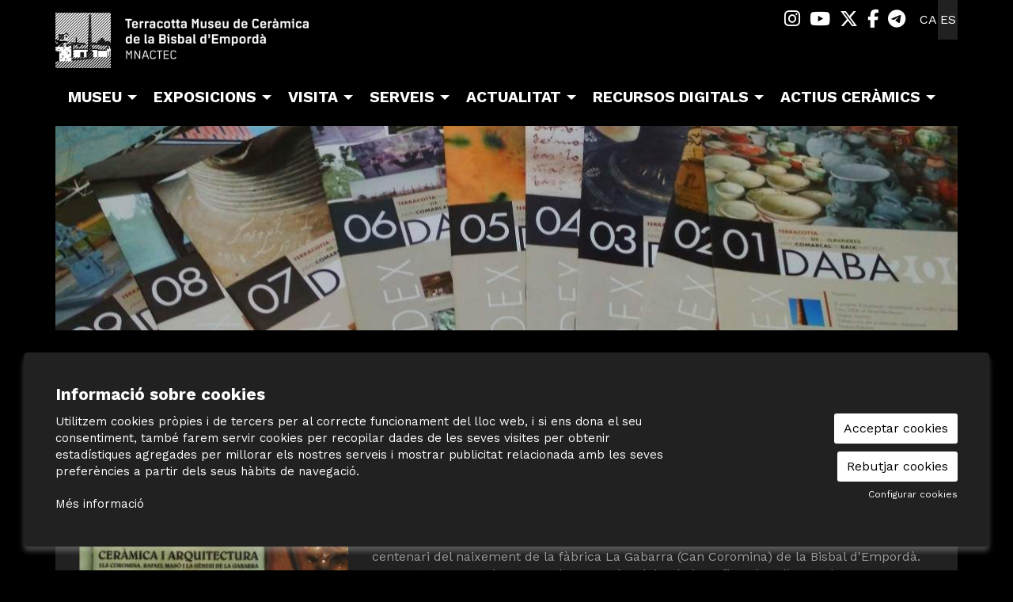

--- FILE ---
content_type: text/html; charset=utf-8
request_url: https://www.terracottamuseu.cat/ca/publicacions1/l/1003-ceramica-i-arquitectura.html
body_size: 36006
content:

<!DOCTYPE html>
<!-- paulirish.com/2008/conditional-stylesheets-vs-css-hacks-answer-neither/ -->
<!--[if IE 8]>    <html class="no-js lt-ie9" lang='ca' xml:lang='ca' xmlns="http://www.w3.org/1999/xhtml"> <![endif]-->
<!--[if gt IE 8]><!--> 
<html class="no-js llistats    " lang='ca' xml:lang='ca' xmlns="http://www.w3.org/1999/xhtml"> <!--<![endif]-->
    <head>

            
    <meta charset="utf-8" />
    <meta property="" content="" />
    <title>Ceràmica i Arquitectura | Terracotta Museu de Ceràmica</title>
    <base href = "https://www.terracottamuseu.cat/" target="_self" />
    <meta name="author" content="Terracotta Museu de Ceràmica"/>
    <meta name="description" content="EXHAURIT

Catàleg de l’exposició produïda i organitzada pel Terracotta Museu en commemoració del centenari del naixement de la fàbrica La Gabarra..." />
    
        <meta property="og:title" content="Ceràmica i Arquitectura | Terracotta Museu de Ceràmica" /> 
    <meta property="og:description" content="EXHAURIT

Catàleg de l’exposició produïda i organitzada pel Terracotta Museu en commemoració del centenari del naixement de la fàbrica La Gabarra..." /> 
    <meta property="og:image" content="https://www.terracottamuseu.cat/image/fotos/portadaceramicaiarquitectura.jpg" /> 

        <meta property="twitter:card" content="summary_large_image"> 
    <meta property="twitter:title" content="Ceràmica i Arquitectura | Terracotta Museu de Ceràmica" /> 
    <meta property="twitter:description" content="EXHAURIT

Catàleg de l’exposició produïda i organitzada pel Terracotta Museu en commemoració del centenari del naixement de la fàbrica La Gabarra..." /> 
    <meta property="twitter:image" content="https://www.terracottamuseu.cat/image/fotos/portadaceramicaiarquitectura.jpg" /> 
        <!-- Set the viewport width to device width for mobile -->

    <meta name="robots" content="all" />
    
                    <meta name="viewport" content="width=device-width" />
                        <link href="pujades/images/terracotta_museu_de_ceramica_favicon.png?170" type="image/png" rel="shortcut icon" />
            <link href="pujades/images/terracotta_museu_de_ceramica_favicon.png?170" type="image/png" rel="icon" />
                        <link rel="canonical" href="https://www.terracottamuseu.cat/ca/publicacions1/l/1003-ceramica-i-arquitectura.html"/>
            
        <link rel="stylesheet" type="text/css" href="dissenys/eventis/scss/app.css?170" media="screen" title="default" />

                    <link rel="stylesheet" type="text/css" href="dissenys/eventis/scss/revolution.css?170" media="screen" title="default" />
            <meta name="google-site-verification" content="gxf6oIBeNc16LoFByvcQhTaBXR437HBgS0dQKx8hsf8" />                    <link rel="alternate" hreflang="x-default" href="https://www.terracottamuseu.cat/ca/publicacions1/l/1003-ceramica-i-arquitectura.html"/>
                                    <link rel="alternate" hreflang="ca" href="https://www.terracottamuseu.cat/ca/publicacions1/l/1003-ceramica-i-arquitectura.html"/>
                                <link rel="alternate" hreflang="es" href="https://www.terracottamuseu.cat/es/publicaciones/l/1003-ceramica-i-arquitectura.html"/>
                
        <!--[if gte IE 9]>
            <link rel="stylesheet" type="text/css" href="css/ie.css" />
        <![endif]-->

        <!--[if gte IE 8]>
            <link rel="stylesheet" type="text/css" href="css/ie.css" />
        <![endif]-->
        
        
        <script type="application/ld+json">
            [{"@context":"http:\/\/schema.org","@graph":[{"@type":"Website","@id":"https:\/\/www.terracottamuseu.cat\/www.terracottamuseu.cat#website","url":"https:\/\/www.terracottamuseu.cat\/www.terracottamuseu.cat","name":"Terracotta Museu de Cer\u00e0mica","description":"El Terracotta Museu de Cer\u00e0mica t\u00e9 com a finalitat conservar i difondre el patrimoni cient\u00edfic, t\u00e8cnic i industrial de la cer\u00e0mica bisbalenca.","potentialAction":{"@type":"SearchAction","target":"https:\/\/www.terracottamuseu.cat\/ca\/cercador.html?search={search_term_string}","query-input":"required name=search_term_string"}},{"@type":"Webpage","@id":"https:\/\/www.terracottamuseu.cat\/\/ca\/publicacions1\/l\/1003-ceramica-i-arquitectura.html#webpage","url":"https:\/\/www.terracottamuseu.cat\/\/ca\/publicacions1\/l\/1003-ceramica-i-arquitectura.html","name":"Publicacions","description":"<p>En el seu afany de difusi\u00f3 de la hist\u00f2ria de la cer\u00e0mica de la Bisbal, el Terracotta Museu i l'Ajuntament de la Bisbal d'Empord\u00e0\u00a0editen\u00a0publicacions pr\u00f2pies o amb la col\u00b7laboraci\u00f3 d'altres entitats.<\/p>","inLanguage":"ca","isPartOf":{"@id":"https:\/\/www.terracottamuseu.cat\/www.terracottamuseu.cat#website"},"datePublished":"2012-08-21T11:02:25+02:00","dateModified":"2019-05-14T11:04:33+02:00"}]}]        </script>

    </head>

    <body class="page_51  " >

        
    <div class="loader_site">
        <div class="content">
            <span class="fal fa-spinner-third fa-spin fa-5x loader_play"></span>        </div>
    </div>
            <div class="container  es_fitxa" >
            <div id="pagina" >
                                    <section id="header" class="hide-for-small" aria-label="Capçalera">
                        <div class="header_content" >
                            <div class="row hide-for-small-only ">
            <div class="columns medium-4 small-12">
                <button class="anar-a-contingut">Anar al contingut principal</button>
    <button class="atuar-carrusels" data-estat="play">Aturar tots els carrusels</button>
        <div id="link_inici">
        <a tabindex="0" class="fade" href="https://www.terracottamuseu.cat/ca/inici.html" title="Terracotta Museu de Ceràmica">
            <img src="pujades/images/mnactec_terracotta_.png" alt="Terracotta Museu de Ceràmica"/>
        </a>
    </div>
            </div>

        <div class="columns medium-8 columns hide-for-small">
            <div class="barra_superior ">
                <div class="row  ">
                    <div class="columns small-12">
                                    <dl id="idiomes" class="hide-for-small" aria-label="Menú canvi d'idioma"> 
                <dt></dt>
                                    <dd class="active">
                        <a title="Veure el web en Català" href="https://www.terracottamuseu.cat/ca/publicacions1/l/1003-ceramica-i-arquitectura.html" class="">
                            ca                        </a>
                    </dd>
                                        <dd class="">
                        <a title="Veure el web en Español" href="https://www.terracottamuseu.cat/es/publicaciones/l/1003-ceramica-i-arquitectura.html" class="">
                            es                        </a>
                    </dd>
                    </dl>    <ul class="sub-nav-social hide-for-small" role="menu" aria-label="Menú xarxes socials">
                    <li class="social" role="presentation">
                <a href="https://www.instagram.com/terracottamuseu/" target="_blank" title="instagram" role="menuitem">
                    <i class="fab fa-instagram"></i><span class="sr-only">Link a instagram</span>
                </a>
            </li>
                        <li class="social" role="presentation">
                <a href="https://www.youtube.com/channel/UC2AZntb7ujoxaYNp4icAZmw" target="_blank" title="youtube" role="menuitem">
                    <i class="fab fa-youtube"></i><span class="sr-only">Link a youtube</span>
                </a>
            </li>
                        <li class="social" role="presentation">
                <a href="https://twitter.com/terracottamuseu" target="_blank" title="twitter" role="menuitem" >
                    <i class="fab fa-x-twitter"></i><span class="sr-only">Link a twitter</span>
                </a>
            </li>
                        <li class="social" role="presentation">
                <a href="https://www.facebook.com/TerracottaMuseu.Ceramica" target="_blank" title="facebook" role="menuitem">
                    <i class="fab fa-facebook-f"></i><span class="sr-only">Link a facebook</span>
                </a>
            </li>
                        <li class="social" role="presentation">
                <a href="https://t.me/TerracottaMuseu" target="_blank" title="telegram" role="menuitem">
                    <i class="fab fa-telegram"></i><span class="sr-only">Link a telegram</span>
                </a>
            </li>
                </ul>
                        </div>
                </div>
                <div class="row  ">
                    <div class="columns small-12 medium-text-right">
                                            </div>
                </div>
            </div>
        </div>
        
        </div>
                        </div>
                    </section>
                                    <section aria-label="Menú">
                
<div class="row ">
    <div class="columns large-12">                
        <div class="top-bar">
                        <nav class="top-bar-left">
                            <ul id="menutop_0_" data-dropdown-menu class="dropdown menu" >

                                    <li class=" id_0  menu_id_1001 p-0" >
                            <a class=" no-fade menu-button" data-href="javascript:void(0);" href="javascript:void(0);"  target="_self" title="Museu">
                                <span class="menu-label">Museu</span>
                                                            </a>
                                        <ul id="menutop_1001_1"  class="menu" >

                                    <li class="  menu_id_1007 p-1001" >
                            <a class=" no-fade menu-subbutton" data-href="https://www.terracottamuseu.cat/ca/terracotta-museu.html" href="https://www.terracottamuseu.cat/ca/terracotta-museu.html"  target="_self" title="Terracotta Museu">
                                <span class="menu-label">Terracotta Museu</span>
                                                            </a>
                                                </li>
                                            <li class="  menu_id_1052 p-1071" >
                            <a class=" no-fade menu-subbutton" data-href="https://www.terracottamuseu.cat/ca/estatuts.html" href="https://www.terracottamuseu.cat/ca/estatuts.html"  target="_self" title="Estatuts">
                                <span class="menu-label">Estatuts</span>
                                                            </a>
                                                </li>
                                            <li class="  menu_id_1024 p-1030" >
                            <a class=" no-fade menu-subbutton" data-href="https://www.terracottamuseu.cat/ca/la-missio.html" href="https://www.terracottamuseu.cat/ca/la-missio.html"  target="_self" title="Missió">
                                <span class="menu-label">Missió</span>
                                                            </a>
                                                </li>
                                            <li class="  menu_id_1000 p-1000" >
                            <a class=" no-fade menu-subbutton" data-href="https://www.terracottamuseu.cat/ca/fabrica-de-la-terracotta.html" href="https://www.terracottamuseu.cat/ca/fabrica-de-la-terracotta.html"  target="_self" title="Història de l'edifici">
                                <span class="menu-label">Història de l'edifici</span>
                                                            </a>
                                                </li>
                                            <li class="  menu_id_1023 p-1026" >
                            <a class=" no-fade menu-subbutton" data-href="https://www.terracottamuseu.cat/ca/publicacions.html" href="https://www.terracottamuseu.cat/ca/publicacions.html"  target="_self" title="Publicacions">
                                <span class="menu-label">Publicacions</span>
                                                            </a>
                                                </li>
                                            <li class="  menu_id_1060" >
                            <a class="menu-subbutton" data-href="https://www.terracottamuseu.cat/ca/noticies/tag-guardons.html"  href="https://www.terracottamuseu.cat/ca/noticies/tag-guardons.html"  target="_self" title="Premis i distincions">
                                <span class="menu-label">Premis i distincions</span>
                            </a>
                                                </li>
                                            <li class="  menu_id_1014 p-1013" >
                            <a class=" no-fade menu-subbutton" data-href="https://www.terracottamuseu.cat/ca/enllacos-dinteres.html" href="https://www.terracottamuseu.cat/ca/enllacos-dinteres.html"  target="_self" title="Enllaços d'interès">
                                <span class="menu-label">Enllaços d'interès</span>
                                                            </a>
                                                </li>
                                            <li class="  menu_id_1056 p-4" >
                            <a class=" no-fade menu-subbutton" data-href="https://www.terracottamuseu.cat/ca/contacte.html" href="https://www.terracottamuseu.cat/ca/contacte.html"  target="_self" title="Contacte">
                                <span class="menu-label">Contacte</span>
                                                            </a>
                                                </li>
                            </ul>
                            </li>
                                            <li class=" id_0  menu_id_45 p-0" >
                            <a class=" no-fade menu-button" data-href="javascript:void(0);" href="javascript:void(0);"  target="_self" title="Exposicions">
                                <span class="menu-label">Exposicions</span>
                                                            </a>
                                        <ul id="menutop_45_1"  class="menu" >

                                    <li class="  menu_id_1036 p-0" >
                            <a class=" no-fade menu-subbutton" data-href="javascript:void(0);" href="javascript:void(0);"  target="_self" title="Exposicions temporals">
                                <span class="menu-label">Exposicions temporals  ·</span>
                                                            </a>
                                        <ul id="menutop_1036_2"  class="menu" >

                                    <li class="  menu_id_1032 p-1066" >
                            <a class=" no-fade menu-subbutton" data-href="https://www.terracottamuseu.cat/ca/sala-dexposicions-temporals.html" href="https://www.terracottamuseu.cat/ca/sala-dexposicions-temporals.html"  target="_self" title="Sala d'exposicions temporals">
                                <span class="menu-label">Sala d'exposicions temporals</span>
                                                            </a>
                                                </li>
                                            <li class="  menu_id_1033 p-1037" >
                            <a class=" no-fade menu-subbutton" data-href="https://www.terracottamuseu.cat/ca/espai-la-peixera.html" href="https://www.terracottamuseu.cat/ca/espai-la-peixera.html"  target="_self" title="Espai 'La Peixera'">
                                <span class="menu-label">Espai "La Peixera"</span>
                                                            </a>
                                                </li>
                                            <li class="  menu_id_1034 p-1039" >
                            <a class=" no-fade menu-subbutton" data-href="https://www.terracottamuseu.cat/ca/espai-actualitat.html" href="https://www.terracottamuseu.cat/ca/espai-actualitat.html"  target="_self" title="Espai 'Actualitat'">
                                <span class="menu-label">Espai "Actualitat"</span>
                                                            </a>
                                                </li>
                                            <li class="  menu_id_1035 p-1038" >
                            <a class=" no-fade menu-subbutton" data-href="https://www.terracottamuseu.cat/ca/espai-el-forn.html" href="https://www.terracottamuseu.cat/ca/espai-el-forn.html"  target="_self" title="Espai 'El Forn'">
                                <span class="menu-label">Espai "El Forn"</span>
                                                            </a>
                                                </li>
                            </ul>
                            </li>
                                            <li class="  menu_id_1016" >
                            <a class=" no-fade menu-subbutton" data-href="https://www.terracottamuseu.cat/ca/exposicions/c/exposicio-permanent-1003.html" href="https://www.terracottamuseu.cat/ca/exposicions/c/exposicio-permanent-1003.html"  target="_self" title="Exposició permanent">
                                <span class="menu-label">Exposició permanent</span>
                                                            </a>
                                                </li>
                            </ul>
                            </li>
                                            <li class=" id_0  menu_id_1009 p-0" >
                            <a class=" no-fade menu-button" data-href="javascript:void(0);" href="javascript:void(0);"  target="_self" title="Visita">
                                <span class="menu-label">Visita</span>
                                                            </a>
                                        <ul id="menutop_1009_1"  class="menu" >

                                    <li class="  menu_id_1010 p-1010" >
                            <a class=" no-fade menu-subbutton" data-href="https://www.terracottamuseu.cat/ca/horaris-i-preus.html" href="https://www.terracottamuseu.cat/ca/horaris-i-preus.html"  target="_self" title="Horaris i preus">
                                <span class="menu-label">Horaris i preus</span>
                                                            </a>
                                                </li>
                                            <li class="  menu_id_1003 p-1076" >
                            <a class=" no-fade menu-subbutton" data-href="https://www.terracottamuseu.cat/ca/localitzacio.html" href="https://www.terracottamuseu.cat/ca/localitzacio.html"  target="_self" title="Localització">
                                <span class="menu-label">Localització</span>
                                                            </a>
                                                </li>
                                            <li class="  menu_id_1042 p-1043" >
                            <a class=" no-fade menu-subbutton" data-href="https://www.terracottamuseu.cat/ca/accesibilitat.html" href="https://www.terracottamuseu.cat/ca/accesibilitat.html"  target="_self" title="Accesibilitat">
                                <span class="menu-label">Accesibilitat</span>
                                                            </a>
                                                </li>
                            </ul>
                            </li>
                                            <li class=" id_0  menu_id_1011 p-0" >
                            <a class=" no-fade menu-button" data-href="javascript:void(0);" href="javascript:void(0);"  target="_self" title="Serveis">
                                <span class="menu-label">Serveis</span>
                                                            </a>
                                        <ul id="menutop_1011_1"  class="menu" >

                                    <li class="  menu_id_1055 p-0" >
                            <a class=" no-fade menu-subbutton" data-href="javascript:void(0);" href="javascript:void(0);"  target="_self" title="Visites guiades i tallers">
                                <span class="menu-label">Visites guiades i tallers  ·</span>
                                                            </a>
                                        <ul id="menutop_1055_2"  class="menu" >

                                    <li class="  menu_id_1004 p-1005" >
                            <a class=" no-fade menu-subbutton" data-href="https://www.terracottamuseu.cat/ca/servei-educatiu.html" href="https://www.terracottamuseu.cat/ca/servei-educatiu.html"  target="_self" title="Visites guiades i tallers per a les escoles">
                                <span class="menu-label">Centres educatius</span>
                                                            </a>
                                                </li>
                                            <li class="  menu_id_1012 p-1011" >
                            <a class=" no-fade menu-subbutton" data-href="https://www.terracottamuseu.cat/ca/visites-guiades.html" href="https://www.terracottamuseu.cat/ca/visites-guiades.html"  target="_self" title="Visites guiades i tallers per adults">
                                <span class="menu-label">Grups d'adults i familiars</span>
                                                            </a>
                                                </li>
                            </ul>
                            </li>
                                            <li class="  menu_id_1020 p-1024" >
                            <a class=" no-fade menu-subbutton" data-href="https://www.terracottamuseu.cat/ca/lloguer-despais.html" href="https://www.terracottamuseu.cat/ca/lloguer-despais.html"  target="_self" title="Lloguer d'espais">
                                <span class="menu-label">Lloguer d'espais</span>
                                                            </a>
                                                </li>
                            </ul>
                            </li>
                                            <li class=" id_0  menu_id_1018 p-0" >
                            <a class=" no-fade menu-button" data-href="javascript:void(0);" href="javascript:void(0);"  target="_self" title="Actualitat">
                                <span class="menu-label">Actualitat</span>
                                                            </a>
                                        <ul id="menutop_1018_1"  class="menu" >

                                    <li class="  menu_id_38 p-9" >
                            <a class=" no-fade menu-subbutton" data-href="https://www.terracottamuseu.cat/ca/noticies.html" href="https://www.terracottamuseu.cat/ca/noticies.html"  target="_self" title="Notícies">
                                <span class="menu-label">Notícies</span>
                                                            </a>
                                                </li>
                                            <li class="  menu_id_1017" >
                            <a class=" no-fade menu-subbutton" data-href="https://www.terracottamuseu.cat/ca/exposicions/c/activitats-1004.html" href="https://www.terracottamuseu.cat/ca/exposicions/c/activitats-1004.html"  target="_self" title="Agenda">
                                <span class="menu-label">Agenda</span>
                                                            </a>
                                                </li>
                                            <li class="  menu_id_1006 p-90" >
                            <a class=" no-fade menu-subbutton" data-href="https://www.terracottamuseu.cat/ca/mur-social.html" href="https://www.terracottamuseu.cat/ca/mur-social.html"  target="_self" title="Mur social">
                                <span class="menu-label">Mur social</span>
                                                            </a>
                                                </li>
                                            <li class="  menu_id_1041 p-1042" >
                            <a class=" no-fade menu-subbutton" data-href="https://www.terracottamuseu.cat/ca/newsletter.html" href="https://www.terracottamuseu.cat/ca/newsletter.html"  target="_self" title="Newsletter">
                                <span class="menu-label">Newsletter</span>
                                                            </a>
                                                </li>
                                            <li class="  menu_id_1049" >
                            <a class="menu-subbutton" data-href="https://t.me/terracottamuseu"  href="https://t.me/terracottamuseu"  target="_blank" title="Telegram">
                                <span class="menu-label">Telegram</span>
                            </a>
                                                </li>
                            </ul>
                            </li>
                                            <li class=" id_0  menu_id_1057 p-0" >
                            <a class=" no-fade menu-button" data-href="javascript:void(0);" href="javascript:void(0);"  target="_self" title="Recursos digitals">
                                <span class="menu-label">Recursos digitals</span>
                                                            </a>
                                        <ul id="menutop_1057_1"  class="menu" >

                                    <li class="  menu_id_1053 p-1072" >
                            <a class=" no-fade menu-subbutton" data-href="https://www.terracottamuseu.cat/ca/visita-virtual-terracotta-museu-street-view.html" href="https://www.terracottamuseu.cat/ca/visita-virtual-terracotta-museu-street-view.html"  target="_self" title="Visita virtual">
                                <span class="menu-label">Visita virtual</span>
                                                            </a>
                                                </li>
                                            <li class="  menu_id_1044" >
                            <a class="menu-subbutton" data-href="http://www.terracottamuseu.cat/ca/exposicions/c/1165-exposicions-virtuals-del-terracotta-museu.html"  href="http://www.terracottamuseu.cat/ca/exposicions/c/1165-exposicions-virtuals-del-terracotta-museu.html"  target="_self" title="Exposicions virtuals">
                                <span class="menu-label">Exposicions virtuals</span>
                            </a>
                                                </li>
                                            <li class="  menu_id_1058 p-1077" >
                            <a class=" no-fade menu-subbutton" data-href="https://www.terracottamuseu.cat/ca/el-fons-en-3d.html" href="https://www.terracottamuseu.cat/ca/el-fons-en-3d.html"  target="_self" title="El fons en 3D">
                                <span class="menu-label">El fons en 3D</span>
                                                            </a>
                                                </li>
                                            <li class="  menu_id_1031 p-0" >
                            <a class=" no-fade menu-subbutton" data-href="javascript:void(0);" href="javascript:void(0);"  target="_self" title="Videoteca">
                                <span class="menu-label">Videoteca</span>
                                                            </a>
                                        <ul id="menutop_1031_2"  class="menu" >

                                    <li class="  menu_id_1065 p-1081" >
                            <a class=" no-fade menu-subbutton" data-href="https://www.terracottamuseu.cat/ca/videoteca-2025.html" href="https://www.terracottamuseu.cat/ca/videoteca-2025.html"  target="_self" title="Videoteca 2025">
                                <span class="menu-label">2025</span>
                                                            </a>
                                                </li>
                                            <li class="  menu_id_1064 p-1080" >
                            <a class=" no-fade menu-subbutton" data-href="https://www.terracottamuseu.cat/ca/videoteca-2024.html" href="https://www.terracottamuseu.cat/ca/videoteca-2024.html"  target="_self" title="Videoteca 2024">
                                <span class="menu-label">2024</span>
                                                            </a>
                                                </li>
                                            <li class="  menu_id_1061 p-1078" >
                            <a class=" no-fade menu-subbutton" data-href="https://www.terracottamuseu.cat/ca/videoteca-2023.html" href="https://www.terracottamuseu.cat/ca/videoteca-2023.html"  target="_self" title="Videoteca 2023">
                                <span class="menu-label">2023</span>
                                                            </a>
                                                </li>
                                            <li class="  menu_id_1054 p-1075" >
                            <a class=" no-fade menu-subbutton" data-href="https://www.terracottamuseu.cat/ca/videoteca-2022.html" href="https://www.terracottamuseu.cat/ca/videoteca-2022.html"  target="_self" title="Videoteca 2022">
                                <span class="menu-label">2022</span>
                                                            </a>
                                                </li>
                                            <li class="  menu_id_1050 p-1067" >
                            <a class=" no-fade menu-subbutton" data-href="https://www.terracottamuseu.cat/ca/videoteca-2021.html" href="https://www.terracottamuseu.cat/ca/videoteca-2021.html"  target="_self" title="Videoteca 2021">
                                <span class="menu-label">2021</span>
                                                            </a>
                                                </li>
                                            <li class="  menu_id_1045 p-1032" >
                            <a class=" no-fade menu-subbutton" data-href="https://www.terracottamuseu.cat/ca/videoteca-2020.html" href="https://www.terracottamuseu.cat/ca/videoteca-2020.html"  target="_self" title="Videoteca 2020">
                                <span class="menu-label">2020</span>
                                                            </a>
                                                </li>
                                            <li class="  menu_id_1046 p-1062" >
                            <a class=" no-fade menu-subbutton" data-href="https://www.terracottamuseu.cat/ca/videoteca-2019.html" href="https://www.terracottamuseu.cat/ca/videoteca-2019.html"  target="_self" title="Videoteca 2019">
                                <span class="menu-label">2019</span>
                                                            </a>
                                                </li>
                                            <li class="  menu_id_1047 p-1063" >
                            <a class=" no-fade menu-subbutton" data-href="https://www.terracottamuseu.cat/ca/videoteca-2018.html" href="https://www.terracottamuseu.cat/ca/videoteca-2018.html"  target="_self" title="Videoteca 2018">
                                <span class="menu-label">2018</span>
                                                            </a>
                                                </li>
                                            <li class="  menu_id_1048 p-1064" >
                            <a class=" no-fade menu-subbutton" data-href="https://www.terracottamuseu.cat/ca/videoteca-2016-2017.html" href="https://www.terracottamuseu.cat/ca/videoteca-2016-2017.html"  target="_self" title="Videoteca 2016 / 2017">
                                <span class="menu-label">2016 / 2017</span>
                                                            </a>
                                                </li>
                            </ul>
                            </li>
                                            <li class="  menu_id_1062 p-1079" >
                            <a class=" no-fade menu-subbutton" data-href="https://www.terracottamuseu.cat/ca/no-vagis-als-museus.html" href="https://www.terracottamuseu.cat/ca/no-vagis-als-museus.html"  target="_self" title="No vagis als museus">
                                <span class="menu-label">No vagis als museus</span>
                                                            </a>
                                                </li>
                                            <li class="  menu_id_1063" >
                            <a class="menu-subbutton" data-href="https://patrimoniacustic.cat/mnactec/index.html"  href="https://patrimoniacustic.cat/mnactec/index.html"  target="_blank" title="Els sons de la indústria">
                                <span class="menu-label">Els sons de la indústria</span>
                            </a>
                                                </li>
                            </ul>
                            </li>
                                            <li class=" id_0  menu_id_1037 p-0" >
                            <a class=" no-fade menu-button" data-href="javascript:void(0);" href="javascript:void(0);"  target="_self" title="Actius ceràmics">
                                <span class="menu-label">Actius ceràmics</span>
                                                            </a>
                                        <ul id="menutop_1037_1"  class="menu" >

                                    <li class="  menu_id_1002 p-1002" >
                            <a class=" no-fade menu-subbutton" data-href="https://www.terracottamuseu.cat/ca/ceramica-de-la-bisbal.html" href="https://www.terracottamuseu.cat/ca/ceramica-de-la-bisbal.html"  target="_self" title="Ceràmica de la Bisbal">
                                <span class="menu-label">Ceràmica de la Bisbal</span>
                                                            </a>
                                                </li>
                                            <li class="  menu_id_1039" >
                            <a class="menu-subbutton" data-href="http://ceramisteslabisbal.com/"  href="http://ceramisteslabisbal.com/"  target="_blank" title="Associació de Ceramistes de la Bisbal">
                                <span class="menu-label">Associació de Ceramistes de la Bisbal</span>
                            </a>
                                                </li>
                                            <li class="  menu_id_1040" >
                            <a class="menu-subbutton" data-href="http://www.esceramicbisbal.net/index.php/ca/"  href="http://www.esceramicbisbal.net/index.php/ca/"  target="_blank" title="Escola de Ceràmica de la Bisbal">
                                <span class="menu-label">Escola de Ceràmica de la Bisbal</span>
                            </a>
                                                </li>
                                            <li class="  menu_id_1038 p-1041" >
                            <a class=" no-fade menu-subbutton" data-href="https://www.terracottamuseu.cat/ca/cfgm-de-terrisseria.html" href="https://www.terracottamuseu.cat/ca/cfgm-de-terrisseria.html"  target="_self" title="CFGM Ceràmica Artística i Terrisseria">
                                <span class="menu-label">CFGM Ceràmica Artística i Terrisseria</span>
                                                            </a>
                                                </li>
                                            <li class="  menu_id_1043 p-1045" >
                            <a class=" no-fade menu-subbutton" data-href="https://www.terracottamuseu.cat/ca/terracotta-biennal.html" href="https://www.terracottamuseu.cat/ca/terracotta-biennal.html"  target="_self" title="Terracotta Biennal">
                                <span class="menu-label">Terracotta Biennal</span>
                                                            </a>
                                                </li>
                            </ul>
                            </li>
                            </ul>
                    </nav>   
                        
                    </div>
    </div>
</div>                </section>
                                <div class="fons_body"></div>

                <div id="sub_header">
                        <div class="row">
        <div class="columns large-12">
            <div class="slide_revolution">
                    <div class="bannercontainer interior" >
        <div class="banner interior" id="slider" data-version="5.0" data-grup-name="Slide ID: 1076">
            <ul>
                    <li data-baner-name="" 
        data-baner-id="1198" 
        data-slotamount="default"
         aria-hidden="true"  data-transition="fade" 
        >
                    <img src="/img/image/fotos/portadawebdaba.jpg?w=1142&amp;h=259&amp;sx=&amp;sy=&amp;sw=&amp;sh=&amp;zc=1&amp;aoe=1&amp;q=80" 
                 aria-hidden="true"                 title=""
                alt=""/>
                </li>
                </ul>
        </div>
    </div>
                </div>
        </div>
    </div>
    
                </div>

                <section role="main" id="contingut" class="" aria-label="Contingut">
                    <div class="row">
                    <div class="large-12 columns modul_llistats llistat_11 llistat_1000 fons_opac fitxa">
                    <div id="page_content" class="page_content">
                            <div class="persona-fitxa">
        <div class="row">       
    <div class="medium-4 columns imatge">
                <div id="" class="lightgallery gallery-full-shortcode slickFlare" data-slick='{"dots":false,"arrows":true,"autoplay":false,"infinite":false,"centerMode":true,"slidesToShow":1,"slidesToScroll":1,"centerPadding":"0px","lazyLoad":"progressive","autoplaySpeed":5000,"adaptiveHeight":true}'>
                            <div  aria-hidden="true"  
                    class="lightgallery-image " 
                    data-sub-html="" 
                    data-src="/img/image/fotos/portadaceramicaiarquitectura.jpg">
                    <img class="" 
                         aria-hidden="true"                         id   ="foto_1399" 
                        alt  ="" 
                        title=""
                        width  ="300"
                        height  ="395"
                        src  ="/img/image/fotos/portadaceramicaiarquitectura.jpg?w=300&amp;h=395&amp;zc=1&amp;aoe=1&amp;q=80" />
                                    </div>
                        </div>
            </div>

    
    <div class="medium-8 columns">
        
        <h1>Ceràmica i Arquitectura</h1>
        
        <h2>Coromina, Rafael Masó i la gènesi de la Gabarra</h2>            
        <div class="desc">
            <p style="color:#e51616;"><strong>EXHAURIT</strong></p>

<p>Catàleg de l’exposició produïda i organitzada pel Terracotta Museu en commemoració del centenari del naixement de la fàbrica La Gabarra (Can Coromina) de la Bisbal d'Empordà. La mostra es va poder veure al museu des del 5 de juny fins al 31 d'agost de 2011.</p>

<p>El naixement de la fàbrica La Gabarra s’emmarca dins el moviment de renovació estètica i tècnica de la ceràmica de la Bisbal d’Empordà que es produí a final del segle XIX i principi del segle XX, i que estimulà l’aparició d’altres manufactures alternatives enfront la terrisseria tradicional, com ara la ceràmica artística i decorativa de tipus modernista i la ceràmica arquitectònica. Dins d’aquesta renovació de la ceràmica bisbalenca destaca, sens dubte, la nissaga dels Coromina i, en particular les figures del professor de dibuix Joan Coromina Pujol i els seus dos fills grans, Joan Baptista i Alfons, els quals juntament amb l'arquitecte Rafael Masó fundaran el març de 1911 La Gabarra, manufactura orientada a la producció de ceràmica envernissada per a revestiments i ornamentació arquitectònica.</p>

<div class="row">
<div class="columns medium-6 small-12">
<div class="row">
<div class="columns medium-12 small-12">
<p><strong>Edita</strong><br />
Terracotta Museu i Institut d’Estudis del Baix Empordà</p>

<p><strong>Text</strong><br />
Xavier Rocas Gutiérrez</p>

<p><strong>Any</strong><br />
2009</p>

<p><strong>Assessorament lingüístic</strong><br />
Xavier Colomer-Ribot</p>
</div>
</div>
</div>

<div class="columns medium-6 small-12">
<div class="row">
<div class="columns medium-12 small-12">
<p><strong>Maquetació</strong><br />
Edgard Thays</p>

<p><strong>Fotomecàmica i impressió</strong><br />
Gràfiques Bigas</p>

<p><strong>ISSN</strong><br />
1130-8524</p>

<p><strong>Dipòsit legal</strong><br />
GI.1182-02</p>
</div>
</div>
</div>
</div>

<p> </p>        </div>

                    
    </div>
</div>  
    </div>
                        </div>
                </div>
                </div>                    <div class="clear"></div>
                </section>

            </div>

            
            <section id="footer" class="" aria-label="Peu de pàgina">
                                    <div id="pre_footer">
                        <div class="row  ">
                            <div class="columns medium-12">
                                <p>        
        <div aria-label="Grup de banners" aria-live="polite" tabindex="-1" class="baner_grup_78 baner-grup slick-slider slick-slider shortCodeBanners" data-slick='{"dots":false,"arrows":true,"autoplay":true,"infinite":true,"centerMode":false,"slidesToShow":4,"slidesToScroll":1,"centerPadding":"0px","lazyLoad":"progressive","autoplaySpeed":4000,"adaptiveHeight":true}' data-grup-name="Laterals Home" data-grup-id="78">
                        
                <div tabindex="-1" class='contingut baner_2739 baner-item' data-baner-name="Sistema Territorial MNACTEC" data-baner-id="2739">
                    <a tabindex="0" title="Sistema Territorial MNACTEC" href="https://sistema.mnactec.cat/" target="_blank" class="bannerLink imatge  " rel="">                        <img  alt="Sistema Territorial MNACTEC" title="Sistema Territorial MNACTEC" src="/img/image/fotos/mnactec_sistema_territorial_negatiu_.png?w=270&amp;q=100&amp;zc=1&amp;aoe=1&amp;f=png" />
                        </a>                </div>
                            
                <div tabindex="-1" class='contingut baner_1343 baner-item' data-baner-name="Xarxa Territorial de Museus de les Comarques de Girona" data-baner-id="1343">
                    <a tabindex="0" title="Xarxa Territorial de Museus de les Comarques de Girona" href="http://patrimoni.gencat.cat/ca/museusdegirona" target="_blank" class="bannerLink imatge  " rel="">                        <img  alt="Xarxa Territorial de Museus de les Comarques de Girona" title="Xarxa Territorial de Museus de les Comarques de Girona" src="/img/image/fotos/museusgironaban1.png?w=270&amp;q=100&amp;zc=1&amp;aoe=1&amp;f=png" />
                        </a>                </div>
                            
                <div tabindex="-1" class='contingut baner_1451 baner-item' data-baner-name="AIC" data-baner-id="1451">
                    <a tabindex="0" title="AIC" href="https://www.aic-iac.org/en/" target="_blank" class="bannerLink imatge  " rel="">                        <img  alt="AIC" title="AIC" src="/img/image/fotos/logoaic.png?w=270&amp;q=100&amp;zc=1&amp;aoe=1&amp;f=png" />
                        </a>                </div>
                            
                <div tabindex="-1" class='contingut baner_3173 baner-item' data-baner-name="ERIH" data-baner-id="3173">
                    <a tabindex="0" title="ERIH" href="https://www.erih.net/" target="_blank" class="bannerLink imatge  " rel="">                        <img  alt="ERIH" title="ERIH" src="/img/image/fotos/logoerih.png?w=270&amp;q=100&amp;zc=1&amp;aoe=1&amp;f=png" />
                        </a>                </div>
                            
                <div tabindex="-1" class='contingut baner_2497 baner-item' data-baner-name="Associació de Ceramistes de la Bisbal" data-baner-id="2497">
                    <a tabindex="0" title="Associació de Ceramistes de la Bisbal" href="http://ceramisteslabisbal.com/" target="_blank" class="bannerLink imatge  " rel="">                        <img  alt="Associació de Ceramistes de la Bisbal" title="Associació de Ceramistes de la Bisbal" src="/img/image/fotos/asscera.png?w=270&amp;q=100&amp;zc=1&amp;aoe=1&amp;f=png" />
                        </a>                </div>
                            
                <div tabindex="-1" class='contingut baner_1288 baner-item' data-baner-name="Visit Museum" data-baner-id="1288">
                    <a tabindex="0" title="Visit Museum" href="https://visitmuseum.gencat.cat/ca/" target="_blank" class="bannerLink imatge  " rel="">                        <img  alt="Visit Museum" title="Visit Museum" src="/img/image/fotos/banervisitmuseum.png?w=270&amp;q=100&amp;zc=1&amp;aoe=1&amp;f=png" />
                        </a>                </div>
                            
                <div tabindex="-1" class='contingut baner_1285 baner-item' data-baner-name="Visit Empordanet" data-baner-id="1285">
                    <a tabindex="0" title="Visit Empordanet" href="http://www.visitempordanet.com/" target="_blank" class="bannerLink imatge  " rel="">                        <img  alt="Visit Empordanet" title="Visit Empordanet" src="/img/image/fotos/visitempordanet.png?w=270&amp;q=100&amp;zc=1&amp;aoe=1&amp;f=png" />
                        </a>                </div>
                            
                <div tabindex="-1" class='contingut baner_2886 baner-item' data-baner-name="Marca Empordà" data-baner-id="2886">
                    <a tabindex="0" title="Marca Empordà" href="https://www.socemporda.com/" target="_blank" class="bannerLink imatge  " rel="">                        <img  alt="Marca Empordà" title="Marca Empordà" src="/img/image/fotos/logos_emporda_horitzontal_bweb.png?w=270&amp;q=100&amp;zc=1&amp;aoe=1&amp;f=png" />
                        </a>                </div>
                            
                <div tabindex="-1" class='contingut baner_1393 baner-item' data-baner-name="CFGM de Terrisseria" data-baner-id="1393">
                    <a tabindex="0" title="CFGM de Terrisseria" href="http://www.terracottamuseu.cat/ca/cfgm-de-terrisseria.html" target="_blank" class="bannerLink imatge  " rel="">                        <img  alt="CFGM de Terrisseria" title="CFGM de Terrisseria" src="/img/image/fotos/logoinsterrissa_blanc.png?w=270&amp;q=100&amp;zc=1&amp;aoe=1&amp;f=png" />
                        </a>                </div>
                            
                <div tabindex="-1" class='contingut baner_2222 baner-item' data-baner-name="Argonautes" data-baner-id="2222">
                    <a tabindex="0" title="Argonautes" href="http://culturaeducacio.gencat.cat/argonautes/" target="_blank" class="bannerLink imatge  " rel="">                        <img  alt="Argonautes" title="Argonautes" src="/img/image/fotos/logo_argonautes-web.png?w=270&amp;q=100&amp;zc=1&amp;aoe=1&amp;f=png" />
                        </a>                </div>
                        </div>
        </p>
                            </div>
                        </div>
                    </div>
                    <div class="row  ">
        <div class="columns small-12">
        <div class="footer_content">
            <div class="row ">
                <div class="columns medium-6 small-12">
                    <div class="textContactePeu">
                        <div class="row small-up-3">
<div class="columns"><a href="http://www.labisbal.cat" target="_blank"><img alt="Ajuntament de la Bisbal d’Empordà" src="/pujades/images/logo20160204083858.png" /></a></div>

<div class="columns"><a href="http://www.ddgi.cat" target="_blank"><img alt="Diputació de Girona" src="/pujades/images/diputacio_girona_logo.png" /></a></div>

<div class="columns"><a href="http://web.gencat.cat" target="_blank"><img alt="Gencat" src="/pujades/images/ftr_gencat_cultura.png" /></a></div>
</div>

<p><br />
© <strong>Terracotta Museu</strong><br />
<a href="https://g.page/TerracottaMuseu?share" style="color:#999" target="_blank">Sis d’octubre, 99 | La Bisbal d’Empordà</a><br />
<a href="tel:972642067" style="color:#999">T 972 642 067</a><br />
<a href="https://www.instagram.com/explore/tags/terracottamuseu/" style="color:#999" target="_blank">#TerracottaMuseu</a></p>

<div class="columns medium-6 small-12"> </div>
                    </div>
                </div>
                <div class="columns medium-6 small-12">
                    <div class="row ">
                        <div class="columns small-12">
                            
        <ul role="menu" aria-label="Menú del peu de pàgina" class="menu-peu">
                                    <li role="menuitem" class="  id_79 " >
                            <a class="menu-button" href="https://www.terracottamuseu.cat/ca/sitemap.html" >
                                <span class="menu-label">Sitemap</span>
                            </a>
                                            </li>
                                <li aria-hidden="true" class="separador">|</li>
                                                        <li role="menuitem" class="  id_80 " >
                            <a class="menu-button" href="https://www.terracottamuseu.cat/ca/avis-legal.html" >
                                <span class="menu-label">Avís Legal</span>
                            </a>
                                            </li>
                                <li aria-hidden="true" class="separador">|</li>
                                                        <li role="menuitem" class="  id_82 " >
                            <a class="menu-button" href="https://www.terracottamuseu.cat/ca/us-de-cookies.html" >
                                <span class="menu-label">Cookies</span>
                            </a>
                                            </li>
                                <li aria-hidden="true" class="separador">|</li>
                                                        <li role="menuitem" class="  id_0  " >
                            <a class="menu-button" href="https://seu-e.cat/ca/web/terracottamuseu/"  target="_blank">
                                seu-e                            </a>
                                            </li>
                                <li aria-hidden="true" class="separador">|</li>
                                                        <li role="menuitem" class="  id_81 " >
                            <a class="menu-button" href="https://www.terracottamuseu.cat/ca/contacte.html" >
                                <span class="menu-label">Contacte</span>
                            </a>
                                            </li>
                                <li aria-hidden="true" class="separador">|</li>
                                        </ul>

                                </div>
                    </div>
                    <div class="row ">
                        <div class="columns small-12">
                                <div id="credits">
        <a href="https://www.eventis.pro/" target="_blank" title="La plataforma per promocionar activitats i projectes culturals">
            <img class="logomantispeu" src="/image/eventis_logo.png" alt="Logotip Eventis"/>
        </a>
    </div>
                            </div>
                    </div>
                </div>
            </div>
            <div class="clear"></div>
                <div role="button" tabindex="0" id="toTop" aria-label="Anar a dalt de tot"><span class="fal fa-angle-up"></span></div>
            </div>
    </div>
            
    </div>            </section>

        </div>
                <script src="https://ajax.googleapis.com/ajax/libs/jquery/2.2.4/jquery.min.js"></script>
        <script src="js/jquery.plugins.js?170"></script>
        <script src="js/motion-ui.min.js"></script>        <script src="js/lightgallery/lightgallery.min.js?170"></script>
        <script src="js/lightgallery/lg-zoom.min.js?170"></script>
        <script src="js/lightgallery/lg-thumbnail.min.js?170"></script>
        <script src="js/lightgallery/lg-autoplay.min.js?170"></script>

                    <script src="js/rs-plugin/js/jquery.themepunch.tools.min.js?170"></script>
            <script src="js/rs-plugin/js/jquery.themepunch.revolution.min.js?170"></script>
            <script src="js/rs-plugin/js/extensions/revolution.extension.video.min.js?170"></script>
                    <script src="js/foundation.min.js?170"></script>                <script>
    const light_gallery_array = new Array();

    $('.obrir_galeria').click(function() {
        $('#galeria_' + this.id).click();
    });

    $(window).load(function() {

                //$("body").removeClass("no-scroll");
        $(".loader_site").addClass("disable");

                setTimeout(function() {
            $("iframe[lsrc]:not(.compraExterna)").each(function() {
                var src = $(this).attr('lsrc');
                $(this).attr('src', src);
            });
        }, 1000);

        //si es carrega un revolution buit (per les cookies) amaguem el panell
        // if($(".slide_revolution .tp-revslider-mainul").children().length == 0){
        //     $(".slide_revolution").hide();
        // }

        //si el panell de google maps es buit l'amaguem
        // if($("#google_map").children().length == 0){
        //     $("#google_map").hide();
        // }

        //disparem event resize per forçar que els equalizers s'adaptin un cop carregat tot.
        window.dispatchEvent(new Event('resize'));
        // $(window).trigger('resize');
        //Foundation.reInit($('[data-equalizer]'));//forcem que equalizer agafi pesos amb tot carregat    
        
    });

    $(document).ready(function() {

                        var ara = new Date();
                ara.setTime(ara.getTime());
                document.cookie="cookieControlPrefs=; expires="+(ara.toUTCString())+"; path=/;";
                document.cookie="cookieControl=; expires="+(ara.toUTCString())+"; path=/;"; 

                //posem cookies_version
                ara.setTime(ara.getTime() + (1000*24*60*60*1000));
                document.cookie="cookies_version=1; expires="+(ara.toUTCString())+"; path=/;"; 
                
            var cookies_options = {
                expires: 365,
                title: "Informació sobre cookies ",
                message: "<p>Utilitzem cookies pr\u00f2pies i de tercers per al correcte funcionament del lloc web, i si ens dona el seu consentiment, tamb\u00e9 farem servir cookies per recopilar dades de les seves visites per obtenir estad\u00edstiques agregades per millorar els nostres serveis i mostrar publicitat relacionada amb les seves prefer\u00e8ncies a partir dels seus h\u00e0bits de navegaci\u00f3.<\/p>\r\n",
                link: "https://www.terracottamuseu.cat/ca/us-de-cookies.html",
                moreInfoLabel: "Més informació",
                acceptBtnLabel: "Acceptar cookies",
                rejectBtnLabel: "Rebutjar cookies",
                advancedBtnLabel: "Configurar cookies",
                fixedCookieTypeLabel: "Necessàries",
                fixedCookieTypeDesc: "Són cookies imprescindibles perquè el lloc web funcioni correctament.",
                cookieTypesTitle: "Seleccioneu les cookies per acceptar",
                cookieTypes: [{
                    type: 'Analítiques',
                    value: 'analytics',
                    description: 'Cookies relacionades amb visites al lloc, tipus de navegador, etc.'
                },
                {
                    type: 'Marketing',
                    value: 'marketing',
                    description: 'Cookies relacionades amb campanyes publicitàries, com Google Ads, Xarxes Socials, etc.'
                }],
                onAccept: function() {
                                            // var domini_arrel = rootDomain(location.host);
                        // Cookies.remove('_ga', { path: '/',domain: domini_arrel});
                        // Cookies.remove('_gid', { path: '/',domain: domini_arrel});
                        // Cookies.remove('_gat', { path: '/',domain: domini_arrel});

                        var analytics_storage = 'denied';//per defecte cookies no permeses      
                        if ($.fn.ihavecookies.preference('analytics') === true || "1" !== "1") { //validem que les cookies d' analytics estiguin acceptades
                            analytics_storage = 'granted';
                        }
                        var ad_storage          = 'denied';//per defecte cookies no permeses    
                        var ad_user_data        = 'denied';
                        var ad_personalization  = 'denied';    
                        if ($.fn.ihavecookies.preference('marketing') === true || "1" !== "1") { //validem que les cookies de marketing estiguin acceptades
                            ad_storage          = 'granted';
                            ad_user_data        = 'granted';
                            ad_personalization  = 'granted'; 
                        }

                        //actualitzem consentiment de cookies a google
                        gtag('consent', 'update', {
                            'ad_storage': ad_storage,
                            'analytics_storage': analytics_storage,
                            'ad_user_data': ad_user_data,
                            'ad_personalization': ad_personalization
                        });
                                                if ($.fn.ihavecookies.preference('analytics') === true || "1" !== "1") { //validem que les cookies d' analytics estiguin acceptades

                            //actualitzem consentiment de cookies a Matomo
                            _paq.push(['setCookieConsentGiven']);

                        }
                        
                    //recarreguem pagina
                    // location.reload();
                }
            }

            $('body').ihavecookies(cookies_options);

            $(document).on('click', '#gdpr-cookie-advanced', function() {
                $("#gdpr-cookie-accept").text("Acceptar cookies seleccionades");
                $("#gdpr-cookie-advanced").hide();
                //$('<button id="gdpr-cookie-rebutjar-totes" type="button">Rebutjar totes les cookies</button>').insertAfter("#gdpr-cookie-accept");
            });

            $(document).on('click', '#gdpr-cookie-rebutjar-totes', function() {
                $("#gdpr-cookie-advanced").trigger("click");//entrem a mode avançat
                $("#gdpr-cookietype-analytics").prop("checked", false);//desseleccionem cookies
                $("#gdpr-cookietype-marketing").prop("checked", false);
                $("#gdpr-cookie-accept").trigger("click");//acceptem cookies seleccionades

                // var domini_arrel = rootDomain(location.host);

                // Cookies.remove('_ga', { path: '/',domain: domini_arrel});
                // Cookies.remove('_gid', { path: '/',domain: domini_arrel});
                // Cookies.remove('_gat', { path: '/',domain: domini_arrel});
            });

            //botó per tornar a obrir panell de cookies
            $(document).on('click','.obrir-popup-gdpr-cookie',function(){
                cookies_options['delay']="0";//fem que apareixi instantani
                $('body').ihavecookies(cookies_options, 'reinit');
            });

            
        $(document).foundation();

        var menu_burger_open = false;
        var posicio_menu_open = 0;
        $(".burger").click(function() {
            if (menu_burger_open == false) {
                setTimeout(function() {
                    $(".menu-sticky").removeAttr("data-sticky");
                    $(".menu-sticky").removeClass("sticky");
                    $("#responsive-menu").addClass("obert");
                    posicio_menu_open = $(document).scrollTop();
                    window.scrollTo(0, 0);
                    menu_burger_open = true;
                }, 200);
            } else {

                $(".menu-sticky").addClass("sticky").removeAttr("data-sticky");
                $(".menu-sticky").attr("data-sticky", "");
                $("#responsive-menu").removeClass("obert");
                $(document).scrollTop(posicio_menu_open);
                menu_burger_open = false;
            }
        });

        
                var left = (window.screen.width / 2) - ((600 / 2) + 50);
        var top = (window.screen.height / 2) - ((400 / 2) + 100);

        $(".twitter_sharer").click(function(event) {
            var url = $(this).attr("href");
            window.open(url, "Twitter", "width=600, height=400, top=" + top + " ,left=" + left);
            event.preventDefault();
            return false;
        });

        $(".facebook_sharer").click(function(event) {
            var url = $(this).attr("href");
            window.open(url, 'Facebook', "width=600, height=400, top=" + top + " ,left=" + left);
            event.preventDefault();
            return false;
        });

                $("div.videodetector").each(function() {
            $(this).addClass("responsive-embed widescreen")
        });

        /*Analytics on clic social*/
        $(".social-compartir a").click(function(event) {
            var xarxa_social = $(this).attr("title");
            var nom_activitat = $("h1").html();
            trackEventAnalytics('Social compartir', nom_activitat, xarxa_social);
        });

        $("body").on("click", ".button.comprar.set-iframe", function(e) {

            if (!$(this).parent().hasClass("sumari")) { // si es lateral ja el comptem al trac de lateral
                var titol_bloc = $(this).closest(".columns").siblings(".columns").find('.titol').html();
                var titol = $("h1").html();

                if (titol_bloc != "" && titol_bloc != undefined) {
                    trackEventAnalytics('Botó comprar', 'Llistat', titol_bloc.trim());
                } else if (titol != "" && titol != undefined) {
                    trackEventAnalytics('Botó comprar', 'Funcions', titol.trim());
                }
            }
            e.stopPropagation();
        });

        $(".llistat_productes a:not(.self).button.comprar").click(function(e) {
            //console.log("entra");
            /*track boto compra funcions*/
            var titol = $(this).closest(".columns").siblings(".columns").find('.titol').html();
            trackEventAnalytics('Botó comprar', 'Llistat', titol.trim());
            e.stopPropagation();
        });

        var scroll_reveal_fitxa_popup = 0;
        $(".llistat_productes .btn-veure-fitxa-popup").click(function(e) {
            id_activitat = $(this).attr("data-id-activitat");
            reveal = $("#reveal-fitxa-popup");
            content = reveal.find(".content-fitxa")
            url_activitat = "ajax.php?function=get_activitat_fitxa_popup";

            scroll_reveal_fitxa_popup = $(window).scrollTop(); 
            if (id_activitat > 0) {
                $.post(url_activitat, {
                    id: id_activitat
                }).success(function(data) {
                    var result = $.trim(data);
                    content.html(result);
                    reveal.foundation("open");
                    window.dispatchEvent(new Event('resize'));
                });
            }

            e.stopPropagation();
            return false;
        });

                $(document).on('closed.zf.reveal', '#reveal-fitxa-popup', function() {
            $(window).scrollTop(scroll_reveal_fitxa_popup); 
        });

        $(document).on('open.zf.reveal', '#reveal-fitxa-popup', function() {
            init_calendar_shortcode();
            $(this).find(".slick-slider").slick();
            $(this).find(".slick-slider").slick('setPosition');
            window.dispatchEvent(new Event('resize'));
        });
        
                $("body").on("click", "[data-open-mod]", function(e) {
            
            $("#" + $(this).attr("data-open-mod")).foundation('open');

            /*track boto compra funcions*/
            if (!$(this).parent().hasClass("sumari")) { // si es lateral ja el comptem al trac de lateral
                var titol_bloc = $(this).closest(".columns").siblings(".columns").find('.titol').html();
                var titol = $("h1").html();

                if (titol_bloc != "" && titol_bloc != undefined) {
                    trackEventAnalytics('Botó comprar', 'Llistat', titol_bloc.trim());
                } else if (titol != "" && titol != undefined) {
                    trackEventAnalytics('Botó comprar', 'Funcions', titol.trim());
                }
            }

            e.stopPropagation();
            return false;
        });

                $("body").on("click", ".funcio a:not(.self).button.comprar", function(e) {
            /*track boto compra funcions dins fitxa*/
            var titol = $("h1").html(); //
            trackEventAnalytics('Botó comprar', 'Funcions', titol.trim());
            window.open($(this).attr("href"), '_blank');
            return false;
        });

        $("body").on("click", "[data-open-espectacle]", function(e) {
            window.open($(this).attr("data-open-espectacle"), $(this).attr("data-target-espectacle"));
            e.stopPropagation();
            return false;
        });

                $(document).on('open.zf.reveal', '.reveal-modal.compra', function() {
            var modal = $(this);
            var src = modal.find('iframe').attr('lsrc');
            modal.find('iframe').attr('src', src);
        });

        $(".file_uploader").each(function() {

            var arxiu_actual = $(this).children(".arx_actual").children(".arxiu_actual"); /*arxiu actual*/
            var arx_actual = $(this).children(".arx_actual"); /*panell arxiu actual*/
            var arx_nou = $(this).children(".arx_nou"); /*panell arxiu nou*/
            var btn_eliminar = $(this).children(".arx_actual").children(".accions").children(".del_arxiu"); /*boto eliminar*/

            /*Boto eliminar*/
            $(btn_eliminar).click(function() {

                if (confirm("N'estàs segur d'eliminar l'arxiu " + $(arxiu_actual).val())) {
                    $(arxiu_actual).removeAttr("value");
                    $(arx_actual).hide();
                    $(arx_nou).show();
                }
            });
        });

        $(".select2").select2();

        $(".date-input").datepicker();

        $("div.bannerLink").click(function() {

            var href = $(this).attr("data-href");
            var target = $(this).attr("data-target");
            window.open(href, target);
        });

        
        $.datepicker.setDefaults($.datepicker.regional.ca);

        //<![CDATA[
        $(".lupaHeader").click(function() {
            if ($('.cercaHeader').val() != "") {
                $('.barra_superior .formCercaHeader').submit();             }
        });

                $(".banner.interior").revolution({
            stopLoop: 'off',
            sliderType:"standard",
            sliderLayout:"auto",
            delay:5000,
            navigation: {
                arrows:{enable:false}
            },
            gridwidth:1170,
            gridheight:265,
            minHeight: 0,
            autoHeight:"on",
            spinner: ''
        });
        
// ===== Control de vídeo + sincronització amb pause/resume =====
var $rev = $('.banner.main');
if (!$rev.length) $rev = $('.banner.interior');
if (!$rev.length) $rev = $('.slide_revolution .banner');
if ($rev.length) {

    function hardenVideo(v) {
        try {
            v.muted = true;
            v.playsInline = true;
            v.setAttribute('muted','');
            v.setAttribute('playsinline','');
            v.setAttribute('webkit-playsinline','');
            v.setAttribute('autoplay','');
            try { v.volume = 0; } catch(_) {}
        } catch(_) {}
    }

    function ensureLoop(v,on){
        try{
            if(on){
                v.setAttribute('loop','');
                v.loop = true;
                if(!v.__loopHandler){
                    v.__loopHandler = function(){
                        try{ v.currentTime=0; }catch(_){}
                        var p=v.play&&v.play(); if(p&&p.catch) p.catch(function(){});
                    };
                    v.addEventListener('ended', v.__loopHandler);
                }
            } else {
                v.removeAttribute('loop');
                v.loop=false;
                if(v.__loopHandler){
                    v.removeEventListener('ended', v.__loopHandler);
                    v.__loopHandler=null;
                }
            }
        }catch(_){}
    }

    function resetAllVideos($scope, forceLoop) {
        $scope.find('video').each(function(){
            try {
                this.pause();
                this.currentTime=0;
                hardenVideo(this);
                ensureLoop(this, !!forceLoop);
            } catch(_){}
        });
    }

    function playCurrentIn($scopeOrSlide, forceLoop) {
        var $ctx = $scopeOrSlide.jquery ? $scopeOrSlide : $($scopeOrSlide);
        var v = $ctx.find('video').get(0);
        if (!v) return;
        hardenVideo(v);
        ensureLoop(v, !!forceLoop);
        var p = v.play && v.play();
        if(p && p.catch) p.catch(function(){});
    }

    var forceSingleVideoLoop=false;
    function recomputeLoopPolicy(){
        var $slides=$rev.find('.tp-revslider-mainul>li');
        var slideCount=$slides.length;
        var videoCountInSlides=$slides.find('video').length;
        forceSingleVideoLoop = (
            slideCount===1 &&
            $slides.eq(0).find('video').length===1 &&
            videoCountInSlides===1
        );
    }

    var sliderPaused=false;
    function getActiveVideo(){
        var $active=$rev.find('li.active-revslide');
        if(!$active.length) $active=$rev.find('li').first();
        return $active.find('video').get(0)||null;
    }
    function pauseCurrentVideo(){ var v=getActiveVideo(); if(v) try{v.pause();}catch(_){}} 
    function playCurrentVideo(){ var v=getActiveVideo(); if(v) try{hardenVideo(v); var p=v.play&&v.play(); if(p&&p.catch)p.catch(function(){});}catch(_){}} 

    $rev.on('revolution.slide.onpause', function(){
        sliderPaused=true;
        pauseCurrentVideo();
        toggleNextOnEndGuards(true);
    });
    $rev.on('revolution.slide.onresume', function(){
        sliderPaused=false;
        toggleNextOnEndGuards(false);
        playCurrentVideo();
    });

    $rev.on('mouseenter', function(){
        sliderPaused=true; pauseCurrentVideo(); toggleNextOnEndGuards(true);
    });
    $rev.on('mouseleave', function(){
        sliderPaused=false; toggleNextOnEndGuards(false); playCurrentVideo();
    });

    function wireEndGuards($scope){
        $scope.find('video').each(function(){
            var v=this; if(v.__guardedEnded) return; v.__guardedEnded=true;
            v.addEventListener('timeupdate', function(){
                if(sliderPaused && v.duration && v.currentTime>=v.duration-0.2){
                    try{v.pause();}catch(_){}
                    try{v.currentTime=v.duration-0.2;}catch(_){}
                }
            });
            v.addEventListener('ended', function(){
                if(sliderPaused){
                    try{v.currentTime=Math.max(0,(v.duration||0)-0.2);}catch(_){}
                    try{v.pause();}catch(_){}
                }
            });
        });
    }

    function toggleNextOnEndGuards(disable){
        $rev.find('[data-actions]').each(function(){
            var $el=$(this); var val=$el.attr('data-actions'); if(!val) return;
            if(disable){
                if(!$el.data('actionsBackup')) $el.data('actionsBackup',val);
                if(/\"event\"\s*:\s*\"video_ended\"/i.test(val)){
                    var neut=val.replace(/\"event\"\s*:\s*\"video_ended\"/ig,'"event":"none"');
                    $el.attr('data-actions', neut);
                }
            } else {
                var bak=$el.data('actionsBackup'); if(bak) $el.attr('data-actions',bak);
            }
        });
    }

    $rev.one('revolution.slide.onloaded', function(){
        recomputeLoopPolicy();
        resetAllVideos($rev, forceSingleVideoLoop);
        var $first=$rev.find('li.active-revslide');
        if($first.length) playCurrentIn($first, forceSingleVideoLoop);
        else playCurrentIn($rev, forceSingleVideoLoop);
        wireEndGuards($rev);

        var host=$rev.get(0);
        if(host && window.MutationObserver){
            new MutationObserver(function(){ wireEndGuards($rev); })
                .observe(host, {childList:true, subtree:true});
        }
    });

    $rev.on('revolution.slide.onchange', function(e,data){
        recomputeLoopPolicy();
        resetAllVideos($rev, forceSingleVideoLoop);
        var $current = data && data.currentslide ? $(data.currentslide) : $rev.find('li.active-revslide');
        if(sliderPaused){ pauseCurrentVideo(); return; }
        if($current.length) playCurrentIn($current, forceSingleVideoLoop);
    });

    var host2=$rev.get(0);
    if(host2 && window.MutationObserver){
        new MutationObserver(function(){
            recomputeLoopPolicy();
            var $slides=$rev.find('.tp-revslider-mainul>li');
            var $videos=$slides.find('video');
            if($videos.length){
                $videos.each(function(){ hardenVideo(this); ensureLoop(this, forceSingleVideoLoop); });
                var $active=$rev.find('li.active-revslide');
                if(!sliderPaused && $active.length) playCurrentIn($active, forceSingleVideoLoop);
            }
        }).observe(host2, {childList:true, subtree:true});
    }
}

// Guardes de fullscreen (opcional)
(function(){
    var d=document;
    function guardExit(fnName){
        var orig=d[fnName]; if(typeof orig!=='function') return;
        d[fnName]=function(){
            var fsEl=d.fullscreenElement||d.webkitFullscreenElement||d.mozFullScreenElement||d.msFullscreenElement;
            if(!fsEl) return;
            var p=orig.apply(d,arguments);
            if(p && p.catch) p.catch(function(){});
            return p;
        };
    }
    ['exitFullscreen','webkitExitFullscreen','mozCancelFullScreen','msExitFullscreen'].forEach(guardExit);
})();

        $('#language').change(function() {
            location.href = $('#language option:selected').attr('title');
        });

        $('.send_form').click(function() {
            $('#' + $(this).parents("form").attr("id")).submit();
        });

        $('.check_form').click(function(evento) {
            if (check_form()) {
                $('#' + $(this).parents("form").attr("id")).submit();
            } else {
                evento.preventDefault();
            }
        });

        $('.delete_form').click(function(evento) {
            delete_form();
            evento.preventDefault();
        });

        //  TO TOP
        $(window).scroll(function() {
            if ($(this).scrollTop() >= 50) {
                $('#toTop').fadeIn(200);
            } else {
                $('#toTop').fadeOut(200);
            }
        });

        $('#toTop').click(function() {
            $('body,html').animate({
                scrollTop: 0
            }, 500);
        });

        //menu categories
        $('#menu_categories .span-desplega').click(function() {
            if ($(this).filter('.collapsed').length) {
                $(this).addClass('expanded').removeClass('collapsed').find('+ ul').slideToggle('medium');
            } else if ($(this).filter('.expanded').length) {
                $(this).addClass('collapsed').removeClass('expanded').find('+ ul').slideToggle('medium');
            }
        });

        /*transicions al passar pagines*/
        /*cal posar la classe fade per fer la transicio*/
        //$('a').not('.foto').not('.no-fade').not('.tabs a').click(function(event) {
        $('.fadeLink').click(function() {
            //event.preventDefault();
            //newLocation = this.href;
            //$('body').fadeOut('slow',newpage);
            $('body').fadeOut('slow');
        });

                    $(window).bind("load", function() {
                var footer = $("#footer");
                if (footer.length > 0) {
                    var pos = footer.position();
                    var height = $(window).height();
                    height = height - pos.top;
                    height = height - footer.height(); //el -48 es el padding top+ padding botom del footer
                    if (height > 0) {
                        footer.css({
                            'margin-top': height + 'px'
                        });
                    }
                }
            });
                        $(document).on('closed.zf.reveal', '#modalBannersPopUPINICI', function() {
                desaCookiePopUpInici()
            });
            
        //links dis popup inici
        $("#modalBannersPopUPINICI a").click(function(e) {
            var link = $(this).attr("href");
            var target = $(this).attr("target");
            GoToLinkPopUpInici(link, target);
            return false;
        });

        //forcem mida imatge, abans que la carregui el lazyload, per evitar redimensionats visuals
        $(".llistat_productes img:first").on('load', function() {
            var first_img = $(this);

            $(".llistat_productes img").each(function() {
                $(this).attr("height", first_img.height()); //afegim height de la primera imatge a tota la resta
                $(this).attr("width", first_img.width());
            });

            //disparem event resize per forçar que els equalizers s'adaptin als lazy load un cop carregada la primera imatge de productes
            window.dispatchEvent(new Event('resize'));
            //ATENCIÓ: en el window.load hem afegit window.dispatchEvent(new Event('resize')); per tal de disparar event resize i que equalizer ho redimensioni tot bé una vegada tot carregat
        });

        //assignem attributs de width i height a totes les imatges
        $('img:not(.llistat_productes img):not(.reveal img):not(.accordion img)').load(function(){
            $(this).attr("height", $(this).height());
            $(this).attr("width", $(this).width());
        }).each(function(){
            if(this.complete) {
                $(this).trigger('load');
            }
        });

        /*CISTELLA DE LA COMPRA KOOBIN*/
        $('.cistella_koobin,.cistella_koobin a').on('click', function() {
            setSrcIframe('https://pre.koobin.com/eventis/index.php?action=PU_tu_compra&embed=1&vid=aegvcd1ne36r7gsc3p2urua6ai');
        });

        /*ZONA PERSONAL KOOBIN*/
        $('.zona_personal_koobin,.zona_personal_koobin a').on('click', function() {
            setSrcIframe('https://pre.koobin.com/eventis/index.php?action=PU_zona_personal&embed=1&vid=aegvcd1ne36r7gsc3p2urua6ai');
        });

        /*BANNERS (analytics)*/
        //Impressions
        //    $(".baner-item").each(function(){
        //        //indiquem event que s'ha imprès banner
        //        var baner_grup = $(this).closest(".baner-grup");
        //        var name_baner = $(this).attr("data-baner-name")+" ["+$(this).attr("data-baner-id")+"]";        
        //        var name_group = baner_grup.attr("data-grup-name")+" ["+baner_grup.attr("data-grup-id")+"]";        
        //        trackEventAnalytics('Baners impressions',name_baner,name_group);    
        //            
        //    });


        //Clicks
        $("body").on("click", ".baner-item", function() {
            //indiquem event que s'ha clicat banner
            var baner_grup = $(this).closest(".baner-grup");
            var name_baner = $(this).attr("data-baner-name") + " [" + $(this).attr("data-baner-id") + "]";
            var name_group = baner_grup.attr("data-grup-name") + " [" + baner_grup.attr("data-grup-id") + "]";
            trackEventAnalytics('Baners clics', name_baner, name_group);
        });
        //Clicks SLIDE revolution
        $("body").on("click", ".tp-revslider-slidesli", function() {
            //indiquem event que s'ha clicat banner
            var baner_grup = $(this).closest("#slider");
            var name_baner = $(this).attr("data-baner-name") + " [" + $(this).attr("data-baner-id") + "]";
            var name_group = baner_grup.attr("data-grup-name") + " [" + baner_grup.attr("data-grup-id") + "]";
            trackEventAnalytics('Baners clics', name_baner, name_group);
        });

        //PATROCINADORS (analytics)
        $(".resumPatrocinadors img, .shortcode-categoria-patrocinadors img").each(function() {
            //indiquem event que s'ha imprès banner
            var name_baner = $(this).attr("title") + " [" + $(this).attr("data-img-id") + "]";
            trackEventAnalytics('Patrocinadors impressions', name_baner, "Patrocinadors");
        });
        $("body").on("click", ".resumPatrocinadors img, .shortcode-categoria-patrocinadors img", function() {
            //indiquem event que s'ha imprès banner
            var name_baner = $(this).attr("title") + " [" + $(this).attr("data-img-id") + "]";
            trackEventAnalytics('Patrocinadors clics', name_baner, "Patrocinadors");
        });

        //posem l'script de recaptcha només si el necesitem
        if($(".g-recaptcha").length > 0){
            $("head").append("<script src='https:\/\/www.google.com\/recaptcha\/api.js' async defer><\/script>")
        }
        
        //PERSONES/ARTISTES

        //autosubmit en filtres cercador (cataleg i persones)
        $('form#controls select,form#controls input').on('change', function(){
            $(this).closest('form').submit();
        });

        //autosubmit en filtres cercador cataleg via cookie
        $('form.cf-cookie select,form.cf-cookie input').on('change', function(){
            $(this).closest('form').submit();
        });

        $('.btnMesPersones').click(function() {
            lastAddedLivePersones($(this));
        });

        $(".gallery-blocks-shortcode .afegir-imatges").click(function(){

            var button     = $(this);
            var layout     = button.closest(".gallery-blocks-shortcode");
            var grid       = layout.find('.grid');
            var grid_id    = grid.attr("id");
            var page       = (parseInt(layout.attr("data-page")) + 1);
            var page_next  = (page + 1);
            var per_page   = layout.attr("data-per-page");
            var grup_id    = layout.attr("data-grup-id");
            var ampliable  = layout.attr("data-ampliable");
            var url        = "ajax.php";
            var action     = "get_fotos_grid_block";

            $.get(url,{
                function:action,
                page:page,
                per_page:per_page,
                grup_id:grup_id,
                ampliable:ampliable
            }).done(function(data){
                try {
                    data = $($.trim(data));
                    grid.append(data);

                    if(ampliable == "true"){
                        light_gallery_array[grid_id].destroy();
                        light_gallery_array[grid_id]=lightGallery(document.getElementById(grid_id), {
                            plugins: [lgZoom, lgThumbnail, lgAutoplay],
                            selector:".lightgallery-image:not(.slick-cloned)",
                            actualSize:false,
showZoomInOutIcons:true,
alignThumbnails:'left',
download:false,                        });
                    }

                    layout.attr("data-page", page);

                    $.get(url,{
                        function:action,
                        page:page_next,
                        per_page:per_page,
                        grup_id:grup_id,
                        ampliable:ampliable
                    }).done(function(data_next){
                        try{
                            data_next = $.trim(data_next);
                            if(data_next == ""){
                                button.hide();
                            }
                        }
                        catch(error){
                            //console.log(error);
                        }
                    });
                }
                catch (error) {
                    //console.log(error);
                }
            });
        });
    });

    function lastAddedLivePersones(button) {
        var target = button.attr("target");
        var idLoader = ".carregant_persones";
        var pageNum = parseInt(button.attr("page"));
        var limit_per_page = parseInt(button.attr("limit_per_page"));
        var search_string = button.attr("s");
        var order_string = button.attr("o");
        var idCat = button.attr("idCat");
        var url = "ajax.php?function=paginarPersones&page=" + pageNum + "&limit_per_page=" + limit_per_page+ "&search_string=" + search_string + "&order_string=" + order_string + "&idCat=" + idCat;

        var text_tmp =  button.html();
        button.addClass("disabled");
        button.html('<span class="fal fa-circle-notch fa-spin"></span>');

        $.get(url, function(data) {
            if (data != 0) {
                $(target).append(data);
                pageNum++;
                button.attr("page", pageNum);
            }
        })
        .done(function() {
            //var categoria = $('.llistat_categories').attr("categoria");
            var ulSelector = ".shortcode-persones-categoria .persona";

            if ((pageNum * limit_per_page) > $(ulSelector).length) {
                $(".btnMesPersones").remove();

            }

            button.removeClass("disabled");
            button.html(text_tmp);
        })
        .always(function() {
            $(idLoader).hide();
        });
    };

    function desaCookiePopUpInici() {
            }

    function GoToLinkPopUpInici(link, target) {
        if (link != "" && link != undefined) {
            desaCookiePopUpInici();
            if (target == "") {
                target = "_self";
            }
            window.open(link, target);
        }
        $('#modalBannersPopUPINICI').foundation('close');
    }

        // var imatgesCarregades = [];
    // var imatgesTotals = [];
    // function ImagesLoaded(contenidorSelector)
    // {
    //     imatgesTotals[contenidorSelector] = $(contenidorSelector + " img").length;
    //     imatgesCarregades[contenidorSelector] = 0;

    //     $(contenidorSelector + " img").each(function ()
    //     {
    //         $(this).on('load', function ()
    //         {
    //             imatgesCarregades[contenidorSelector]++;
    //             if (imatgesTotals[contenidorSelector] === imatgesCarregades[contenidorSelector] || (imatgesCarregades[contenidorSelector] % 20 == 0))
    //             {
    //                     //                 if (contenidorSelector === ".llistat_productes")
    //                 {
    //                     Foundation.reInit($("[data-equalizer]"));//forcem que equalizer agafi pesos amb tot carregat
    //                 }
    //             }
    //         });
    //     });
    // }

    /**
     * Enviar formulari
     */
    function send_form(name) {
        document.getElementById(name).submit();
    }

    /*Crida asincrona GOOGLE MAPS*/
    var map_carregat = false;
    function loadMap() {
                    if (!map_carregat) {
                var script = document.createElement('script');
                script.type = 'text/javascript';
                script.src = 'https://api.tiles.mapbox.com/mapbox-gl-js/v3.3.0/mapbox-gl.js';
                script.onload = function () {
                    mapboxgl.accessToken = 'pk.eyJ1IjoiZXZlbnRpcyIsImEiOiJjbTh5Njl4ZTgwYXNuMmlzNHFramdybndkIn0.gbmxQPb4bGUXWUUDsdO2XQ'; // o el valor directe
                    loadMapboxMap(); // aquí cridem la teva funció que inicialitza el mapa
                };
                document.head.appendChild(script);

                var css = document.createElement('link');
                css.rel = 'stylesheet';
                css.href = 'https://api.tiles.mapbox.com/mapbox-gl-js/v3.3.0/mapbox-gl.css';
                document.head.appendChild(css);

                map_carregat = true;
            }
            }

    function setSrcIframe(url) {

        var private_nav = "false";

        if (private_nav == "false") {
            if (url != '') {
                //$(selector).append( '<iframe class="' + selector.replace(".aguanta", "") + '" src="' + url + '"></iframe>' );
                window.location.href = "https://www.terracottamuseu.cat/ca/compra-dentrades.html?src=" + btoa(url);

            }
        } else {
            $(selector.replace("aguanta", "")).remove();
            $(selector).append('<div class="alert ' + selector.replace(".aguanta", "") + '">\n\Estàs amb la navegació privada i no es pot accedir al procés de compra. <a href="https://support.apple.com/kb/PH21413?locale=es_ES&viewlocale=en_US" target="_blank" >Qué es la navegació privada ?</a></div>');
        }

        return true;
    }



    function GetURLParameter(sParam) {
        var sPageURL = window.location.search.substring(1);
        var sURLVariables = sPageURL.split('&');
        for (var i = 0; i < sURLVariables.length; i++) {
            var sParameterName = sURLVariables[i].split('=');
            if (sParameterName[0] == sParam) {
                return sParameterName[1];
            }
        }
    }

    function CopyToClipboard() {

        var $temp = $("<input>");
        $("body").append($temp);
        $temp.val(window.location.href).select();
        document.execCommand("copy");
        $temp.remove();

        $('.avis-text-copiat').fadeIn("500");

        setTimeout(function() {
            $('.avis-text-copiat').fadeOut("500");
        }, 1500);
    }

    function trackEventAnalytics(categoria, accio, etiqueta,enhanced_data) {
        if ($.fn.ihavecookies.preference('analytics') === true || "1" !== "1") { //validem que les cookies d' analytics estiguin acceptades
            _paq.push(['trackEvent', categoria, accio, etiqueta]);
                }
    }
    //Obte l'arrel del domini actual
    function rootDomain(hostname) {
        let parts = hostname.split(".");
        if (parts.length <= 2)
            return hostname;
        
        parts = parts.slice(-3);
        if (['co','com'].indexOf(parts[1]) > -1)
            return parts.join('.');
        
        return parts.slice(-2).join('.');
    }
</script>

<script>
    jQuery(function($) {
        $("body").delegate(".peFlareLightboxCaptions,.peFlareLightboxOverlay,.peFlareLightbox .peFlareLightboxControls > div", "click", function() {
            $("#peFlareLightboxControlClose").trigger("click");
        });
    });
</script><script>
    //<![CDATA[
    $(document).ready(function() {
        var $carousels = $('[data-slick]');

        /* ---------------- Helpers comuns ---------------- */
        function normalizeUnit(v) {
            if (v == null || v === '' || v === '0') return '0px';
            var s = String(v).trim();
            if (/%$|px$|rem$|em$|vw$|vh$/.test(s)) return s;
            var n = Number(s);
            return Number.isFinite(n) ? (n + 'px') : '0px';
        }

        // Parser responsiu (nombres/strings, CSV, array JSON, objecte JSON)
        function parseResponsive(raw) {
            var out = {
                s: null,
                m: null,
                l: null,
                xl: null,
                xxl: null
            };
            if (raw == null || raw === '') return out;
            var str = String(raw).trim();
            var parsed;
            try {
                parsed = JSON.parse(str);
            } catch (e) {
                parsed = undefined;
            }

            if (parsed !== undefined) {
                if (Array.isArray(parsed)) {
                    var keysA = ['s', 'm', 'l', 'xl', 'xxl'];
                    for (var i = 0; i < parsed.length && i < keysA.length; i++) out[keysA[i]] = String(parsed[i]);
                } else if (parsed && typeof parsed === 'object') {
                    ['s', 'm', 'l', 'xl', 'xxl'].forEach(function(k) {
                        if (k in parsed) out[k] = String(parsed[k]);
                    });
                } else if (typeof parsed === 'number' || typeof parsed === 'string') {
                    out.s = String(parsed);
                }
            } else {
                if (str.indexOf(',') > -1) {
                    var parts = str.split(',').map(function(v) {
                        return v.trim();
                    });
                    var keys = ['s', 'm', 'l', 'xl', 'xxl'];
                    for (var j = 0; j < parts.length && j < keys.length; j++) out[keys[j]] = parts[j];
                } else {
                    out.s = str;
                }
            }

            // Propagació cap amunt
            var last = null;
            ['s', 'm', 'l', 'xl', 'xxl'].forEach(function(k) {
                if (out[k] == null || out[k] === '') out[k] = last;
                if (out[k] != null) last = out[k];
            });

            return out;
        }

        // Map a tokens -> numèrics i direccions
        function xTokenToNum(t) {
            t = String(t || '').toLowerCase().trim();
            return t === 'left' ? 0 : t === 'right' ? 1 : 0.5;
        }

        function yTokenToNum(t) {
            t = String(t || '').toLowerCase().trim();
            return t === 'top' ? 0 : t === 'bottom' ? 1 : 0.5;
        }

        function xTokenDir(t) {
            t = String(t || '').toLowerCase().trim();
            return (t === 'right') ? -1 : 1;
        } // left/center=+1, right=-1
        function yTokenDir(t) {
            t = String(t || '').toLowerCase().trim();
            return (t === 'bottom') ? -1 : 1;
        } // top/center=+1, bottom=-1

        /* ---------------- Ajudes per Slick ---------------- */
        function getSlickContainer(ctx) {
            var $n = ctx instanceof $ ? ctx : $(ctx);
            var $slider = $n.closest('.slick-slider');
            if ($slider.length) return $slider;
            return $n.closest('[data-slick]');
        }

        function isSlickReady($el) {
            return !!($el && $el.length && $el.hasClass('slick-initialized') && $el[0].slick);
        }

        /* ---------------- Offsets responsius (data-hoffset / data-voffset) ---------------- */
        function applyResponsiveOffsets($els) {
            var DEFAULT_OFFSET = '1rem'; // <-- per defecte, si no hi ha atribut
            function valOr(v, fb) {
                return (v == null || v === '') ? fb : v;
            }

            $els.each(function() {
                var el = this;

                var hasH = el.hasAttribute('data-hoffset');
                var hasV = el.hasAttribute('data-voffset');

                var h = parseResponsive(el.getAttribute('data-hoffset'));
                var v = parseResponsive(el.getAttribute('data-voffset'));

                el.style.setProperty('--hoffset-s', normalizeUnit(valOr(h.s, hasH ? 0 : DEFAULT_OFFSET)));
                el.style.setProperty('--hoffset-m', normalizeUnit(valOr(h.m, hasH ? (h.s || 0) : DEFAULT_OFFSET)));
                el.style.setProperty('--hoffset-l', normalizeUnit(valOr(h.l, hasH ? (h.m || h.s || 0) : DEFAULT_OFFSET)));
                el.style.setProperty('--hoffset-xl', normalizeUnit(valOr(h.xl, hasH ? (h.l || h.m || h.s || 0) : DEFAULT_OFFSET)));
                el.style.setProperty('--hoffset-xxl', normalizeUnit(valOr(h.xxl, hasH ? (h.xl || h.l || h.m || h.s || 0) : DEFAULT_OFFSET)));

                el.style.setProperty('--voffset-s', normalizeUnit(valOr(v.s, hasV ? 0 : DEFAULT_OFFSET)));
                el.style.setProperty('--voffset-m', normalizeUnit(valOr(v.m, hasV ? (v.s || 0) : DEFAULT_OFFSET)));
                el.style.setProperty('--voffset-l', normalizeUnit(valOr(v.l, hasV ? (v.m || v.s || 0) : DEFAULT_OFFSET)));
                el.style.setProperty('--voffset-xl', normalizeUnit(valOr(v.xl, hasV ? (v.l || v.m || v.s || 0) : DEFAULT_OFFSET)));
                el.style.setProperty('--voffset-xxl', normalizeUnit(valOr(v.xxl, hasV ? (v.xl || v.l || v.m || v.s || 0) : DEFAULT_OFFSET)));
            });
        }

        /* ---------------- X/Y responsius (data-x / data-y) → CSS vars per breakpoint ---------------- */
        function applyResponsiveXYVars($els) {
            var DEFAULT_X = 'left'; // <-- per defecte si no hi ha data-x
            var DEFAULT_Y = 'top'; // <-- per defecte si no hi ha data-y

            $els.each(function() {
                var el = this;

                var hasX = el.hasAttribute('data-x');
                var hasY = el.hasAttribute('data-y');

                var xMap = parseResponsive(el.getAttribute('data-x'));
                var yMap = parseResponsive(el.getAttribute('data-y'));

                var keys = ['s', 'm', 'l', 'xl', 'xxl'];
                keys.forEach(function(k) {
                    var xTok = (xMap[k] || xMap.s || (hasX ? null : DEFAULT_X));
                    var yTok = (yMap[k] || yMap.s || (hasY ? null : DEFAULT_Y));

                    // Si segueixen buits (atribut buit), empra DEFAULTs
                    if (xTok == null || xTok === '') xTok = DEFAULT_X;
                    if (yTok == null || yTok === '') yTok = DEFAULT_Y;

                    el.style.setProperty('--x-' + k, xTokenToNum(xTok));
                    el.style.setProperty('--hdir-' + k, xTokenDir(xTok));
                    el.style.setProperty('--y-' + k, yTokenToNum(yTok));
                    el.style.setProperty('--vdir-' + k, yTokenDir(yTok));
                });
            });
        }

        /* ---------------- Accessibilitat: utilitats ---------------- */
        function initA11y($el) {
            $el.attr({
                'role': 'region',
                'aria-live': 'polite',
                'aria-label': 'Carrusel',
                'aria-roledescription': 'carousel'
            });

            $el.find('.slick-next').attr({
                'aria-label': 'Diapositiva següent',
                'type': 'button'
            }).text('');
            $el.find('.slick-prev').attr({
                'aria-label': 'Diapositiva anterior',
                'type': 'button'
            }).text('');

            var $dots = $el.find('.slick-dots li button');
            var total = $dots.length;
            $dots.each(function(i) {
                $(this).attr('aria-label', (i + 1) + ' / ' + total);
            });

            var $slides = $el.find('.slick-slide');
            var numSlides = $slides.length;
            var $imgs = $el.find('.slick-slide img');
            var numImgs = $imgs.length;
            var numHiddenImgs = $el.find('.slick-slide img[aria-hidden="true"]').length;
            if (numHiddenImgs === numSlides && numSlides === numImgs) {
                $el.attr({
                    'aria-hidden': 'true',
                    'tabindex': '-1'
                });
                $el.closest('.contenidor-galeria-fitxa').attr({
                    'aria-hidden': 'true',
                    'tabindex': '-1'
                });
                $el.find('.lightgallery-image').attr('tabindex', '-1');
            }
        }

        function labelSlidesAndDots($el, slick) {
            var $slides = $el.find('.slick-slide').not('.slick-cloned');
            var total = $slides.length;

            $slides.each(function(i) {
                var $s = $(this);
                var id = $s.attr('id');
                if (!id) {
                    id = 'slick-panel-' + i;
                    $s.attr('id', id);
                }
                $s.attr({
                    'role': 'tabpanel',
                    'aria-roledescription': 'slide',
                    'aria-label': (i + 1) + ' de ' + total
                });
            });

            var $dotList = $el.find('.slick-dots');
            $dotList.attr('role', 'tablist');
            $dotList.find('li').each(function(i) {
                var $btn = $(this).find('button');
                $btn.attr({
                    'role': 'tab',
                    'id': 'slick-tab-' + i,
                    'aria-controls': 'slick-panel-' + i,
                    'aria-selected': (i === slick.currentSlide) ? 'true' : 'false',
                    'tabindex': (i === slick.currentSlide) ? '0' : '-1'
                });
            });
        }

        function updateDotsA11y($el, slick) {
            var $dotList = $el.find('.slick-dots');
            $dotList.find('button[role="tab"]').each(function(i) {
                var sel = (i === slick.currentSlide);
                $(this).attr({
                    'aria-selected': sel ? 'true' : 'false',
                    'tabindex': sel ? '0' : '-1'
                });
            });
        }

        function ensureLiveRegion($el) {
            if ($el.find('.sr-live').length === 0) {
                $el.append('<div class="sr-live sr-only" aria-live="polite" aria-atomic="true"></div>');
            }
        }

        function announceSlide($el, slick) {
            if ($el.find('.sr-live').length === 0) {
                $el.append('<div class="sr-live sr-only" aria-live="polite" aria-atomic="true"></div>');
            }

            var idx = slick.currentSlide;
            var total = $el.find('.slick-slide').not('.slick-cloned').length;
            var $cur = $el.find('.slick-slide.slick-current.slick-active').first();

            function getVisibleText($scope, selector) {
                return $scope.find(selector).filter(function() {
                    var $t = $(this);
                    if ($t.attr('aria-hidden') === 'true') return false;
                    return $t.is(':visible');
                }).map(function() {
                    return $(this).text().replace(/\s+/g, ' ').trim();
                }).get().filter(Boolean);
            }

            var $img = $cur.find('img').first();
            var imgTitle = ($img.attr('title') || '').trim();
            var imgAlt = ($img.attr('alt') || '').trim();

            var captionParts = getVisibleText($cur, '.tp-caption .title_slide, .tp-caption .subtitle_slide, .tp-caption .subtitle2_slide');
            var buttonText = getVisibleText($cur, '.tp-caption a, .tp-caption button');

            var parts = []
                .concat(imgTitle ? [imgTitle] : [])
                .concat(imgAlt ? [imgAlt] : [])
                .concat(captionParts)
                .concat(buttonText);

            var seen = Object.create(null);
            parts = parts.filter(function(t) {
                var k = t.toLowerCase();
                if (seen[k]) return false;
                seen[k] = true;
                return true;
            });

            var base = 'Diapositiva ' + (idx + 1) + ' de ' + total;
            var desc = parts.length ? (': ' + parts.join(' · ')) : '';
            $el.find('.sr-live').text(base + desc);
        }

        function setPlayPauseState($el, playing) {
            var $btnPause = $el.find('.btn-pause-slick');
            var $btnPlay = $el.find('.btn-autoplay-slick');

            $btnPause.attr({
                'aria-pressed': playing ? 'false' : 'true',
                'aria-label': 'pausar carrusel'
            });
            $btnPlay.attr({
                'aria-pressed': playing ? 'true' : 'false',
                'aria-label': 'pausar carrusel'
            });

            if ($btnPause.find('.sr-only').length === 0) $btnPause.append('<span class="sr-only">pausar carrusel</span>');
            if ($btnPlay.find('.sr-only').length === 0) $btnPlay.append('<span class="sr-only">pausar carrusel</span>');
        }

        function bindKeyboard($el) {
            $el.attr('tabindex', '0');
            $el.on('keydown', function(ev) {
                if (!isSlickReady($el)) return;
                var key = ev.key;
                if (key === 'ArrowLeft') {
                    ev.preventDefault();
                    $el.slick('slickPrev');
                } else if (key === 'ArrowRight') {
                    ev.preventDefault();
                    $el.slick('slickNext');
                } else if (key === 'Home') {
                    ev.preventDefault();
                    $el.slick('slickGoTo', 0);
                } else if (key === 'End') {
                    ev.preventDefault();
                    $el.slick('slickGoTo', $el[0].slick.slideCount - 1);
                }
            });

            $el.on('keydown', '.slick-dots [role="tab"]', function(ev) {
                var $btn = $(this),
                    idx = $btn.parent().index();
                if (ev.key === ' ' || ev.key === 'Enter') {
                    ev.preventDefault();
                    if (isSlickReady($el)) $el.slick('slickGoTo', idx);
                    $btn.focus();
                }
            });
        }

        function respectReducedMotion($el) {
            var mq = window.matchMedia('(prefers-reduced-motion: reduce)');

            function apply() {
                if (!isSlickReady($el)) return;
                if (mq.matches) {
                    $el.slick('slickPause');
                    try {
                        $el.slick('setOption', 'autoplay', false, true);
                        $el.slick('setOption', 'speed', 0, true);
                        $el.slick('setOption', 'cssEase', 'linear', true);
                    } catch (e) {}
                }
            }
            apply();
            if (mq.addEventListener) mq.addEventListener('change', apply);
        }

        function updateSlideFocusability($el) {
            $el.find('.slick-slide').each(function() {
                var $slide = $(this);
                $slide.attr({
                    'tabindex': '-1',
                    'aria-hidden': 'true'
                }).removeAttr('aria-label');
                $slide.find('a, button, input, select, textarea, [tabindex]')
                    .attr({
                        'tabindex': '-1',
                        'aria-hidden': 'true'
                    });
            });

            var $active = $el.find('.slick-slide.slick-current');
            $active.removeAttr('aria-hidden');
            $active.find('a, button, input, select, textarea')
                .removeAttr('tabindex')
                .removeAttr('aria-hidden');
        }

        function guardTabindex($el) {
            $el.find('.slick-slide').each(function() {
                new MutationObserver(function(muts) {
                    muts.forEach(function(m) {
                        if (m.type === 'attributes' && m.attributeName === 'tabindex' && m.target.getAttribute('tabindex') === '0') {
                            m.target.setAttribute('tabindex', '-1');
                        }
                    });
                }).observe(this, {
                    attributes: true,
                    attributeFilter: ['tabindex']
                });
            });
        }

        /* ---------------- Play / Pause (botons personalitzats) ---------------- */
        function ensurePlayPauseButtons($el) {
            if ($el.find('.slick-prev').length > 0 && $el.find('.btn-pause-autoplay-slick').length === 0) {
                $el.append(
                    '<button class="btn-pause-slick btn-pause-autoplay-slick" type="button" aria-pressed="false" aria-label="pausar carrusel"><span class="fal fa-pause" aria-hidden="true"></span></button>' +
                    '<button class="btn-autoplay-slick btn-pause-autoplay-slick" type="button" aria-pressed="true" aria-label="activar carrusel" style="display:none"><span class="fal fa-play" aria-hidden="true"></span></button>'
                );
            }
        }

        $(document).on('click', '.btn-pause-slick', function() {
            var $slick = getSlickContainer(this);
            if (!isSlickReady($slick)) return;
            $slick.slick('slickPause');
            $(this).hide().attr('aria-pressed', 'true');
            $slick.find('.btn-autoplay-slick').show().attr('aria-pressed', 'false');
            $slick.find('.slick-slide.slick-current.slick-active video').each(function() {
                try {
                    this.pause();
                } catch (e) {}
            });
            setPlayPauseState($slick, false);
        });

        $(document).on('click', '.btn-autoplay-slick', function() {
            var $slick = getSlickContainer(this);
            if (!isSlickReady($slick)) return;

            var $v = $slick.find('.slick-slide.slick-current.slick-active video');
            if ($v.length) {
                var v = $v.get(0);
                try {
                    v.play();
                } catch (e) {}
                setPlayPauseState($slick, false); // governat pel vídeo
            } else {
                $slick.slick('slickPlay');
                setPlayPauseState($slick, true);
            }

            $(this).hide().attr('aria-pressed', 'true');
            $slick.find('.btn-pause-slick').show().attr('aria-pressed', 'false');
        });

        /* ---------------- Utils vídeo/carrusel ---------------- */
        function pauseAllVideos($el) {
            $el.find('video').each(function() {
                try {
                    this.pause();
                    this.currentTime = 0;
                } catch (e) {}
                $(this).off('.videoCtrl');
            });
        }

        // Detecta si el slide té caption amb contingut visible
        function hasCaptionContent($slide) {
            var $cap = $slide.find('.tp-caption');
            if ($cap.length === 0) return false;
            var hasText = $cap.find('.title_slide, .subtitle_slide, .subtitle2_slide, a, button')
                .filter(function() {
                    var $t = $(this);
                    if ($t.attr('aria-hidden') === 'true') return false;
                    if (!$t.is(':visible')) return false;
                    var txt = ($t.text() || '').replace(/\s+/g, ' ').trim();
                    return txt.length > 0;
                }).length > 0;
            return hasText;
        }

        // Decideix el comportament segons els 3 casos
        function setupCurrentSlidePlayback($el, slick) {
            var $current = $el.find('.slick-slide.slick-current.slick-active').first();
            var $videos = $current.find('video');
            var videoPresent = $videos.length > 0;
            var captionHasContent = hasCaptionContent($current);

            // CASE 1: IMATGE
            if (!videoPresent) {
                if (isSlickReady($el)) $el.slick('slickPlay');
                setPlayPauseState($el, true);
                return;
            }

            // CASE 3: VÍDEO AMB CONTINGUT -> comportament com IMATGE (per temps de l'slide) però el vídeo HA DE REPRODUIR
            if (videoPresent && captionHasContent) {
                // deixem autoplay de Slick
                if (isSlickReady($el)) $el.slick('slickPlay');

                // reproduïm el vídeo sense controlar 'ended'
                $videos.each(function() {
                    var v = this;
                    $(v).off('.videoCtrl'); // cap handler d'ended en aquest cas
                    v.muted = (typeof v.muted === 'boolean') ? v.muted : true;
                    v.playsInline = true;
                    try {
                        v.currentTime = 0;
                    } catch (e) {}
                    var p = v.play();
                    if (p && typeof p.then === 'function') {
                        p.catch(function() {});
                    }
                });

                setPlayPauseState($el, true);
                return;
            }

            // CASE 2: VÍDEO SENSE CONTINGUT -> pausa Slick i espera a 'ended'
            if (videoPresent && !captionHasContent) {
                if (isSlickReady($el)) $el.slick('slickPause');

                var onlyOneRealSlide = slick.slideCount === 1;

                $videos.each(function() {
                    var v = this;

                    if (onlyOneRealSlide) {
                        v.loop = true;
                        v.setAttribute('loop', '');
                    } else {
                        v.loop = false;
                        v.removeAttribute('loop');
                    }

                    v.muted = (typeof v.muted === 'boolean') ? v.muted : true;
                    v.playsInline = true;

                    try {
                        v.currentTime = 0;
                    } catch (e) {}

                    var p = v.play();
                    if (p && typeof p.then === 'function') {
                        p.catch(function() {});
                    }

                    $(v).off('.videoCtrl').one('ended.videoCtrl', function() {
                        if (onlyOneRealSlide) {
                            try {
                                v.currentTime = 0;
                            } catch (e) {}
                            v.play();
                        } else {
                            if (isSlickReady($el)) {
                                setTimeout(function() {
                                    $el.slick('slickNext');
                                }, 0);
                            }
                        }
                    });
                });

                setPlayPauseState($el, false);
                return;
            }
        }

        /* ---------------- Bind d’esdeveniments (abans de slick()) ---------------- */
        $carousels
            .on('init', function(e, slick) {
                var $el = $(slick.$slider);

                initA11y($el);
                updateSlideFocusability($el);
                guardTabindex($el);
                ensurePlayPauseButtons($el);
                ensureLiveRegion($el);
                labelSlidesAndDots($el, slick);
                bindKeyboard($el);
                respectReducedMotion($el);

                var $caps = $el.find('.tp-caption');
                applyResponsiveOffsets($caps);
                applyResponsiveXYVars($caps);

                pauseAllVideos($el);
                setupCurrentSlidePlayback($el, slick);
                announceSlide($el, slick);
            })
            .on('beforeChange', function(e, slick, currentSlide, nextSlide) {
                // var $el = $(slick.$slider);
                // pauseAllVideos($el); // no trenquem el vídeo entrant
            })
            .on('afterChange', function(e, slick, currentSlide) {
                var $el = $(slick.$slider);
                pauseAllVideos($el); // no trenquem el vídeo entrant
                updateSlideFocusability($el);

                var $caps = $el.find('.tp-caption');
                applyResponsiveOffsets($caps);
                applyResponsiveXYVars($caps);

                setupCurrentSlidePlayback($el, slick);

                updateDotsA11y($el, slick);
                announceSlide($el, slick);
            })
            .on('reInit setPosition', function(e, slick) {
                var $el = $(slick.$slider);
                updateSlideFocusability($el);
                var $caps = $el.find('.tp-caption');
                applyResponsiveOffsets($caps);
                applyResponsiveXYVars($caps);
            });

        /* ---------------- Inicialització de Slick ---------------- */
        $carousels.slick();

        // Primera passada (per contingut ja present)
        applyResponsiveOffsets($('.tp-caption'));
        applyResponsiveXYVars($('.tp-caption'));
    });
    //]]>
</script>
<script>
//<![CDATA[
    $(document).ready(function() {

                
                if ($('#calendar_curt').length) {
            $('#calendar_curt').load('calendar_eventis.php', function () {
                set_images_size('#calendar_curt');
            });
        }
        
                if ($('#calendar_curt_fitxa').length) {
            $('.calendar_curt_fitxa').load('calendar_eventis.php', function () {
                set_images_size('.calendar_curt_fitxa');
            });
        }
        
                if ($('#calendar_llarg').length) {
            $('#calendar_llarg').load('calendar_eventis.php', function () {
                $('[data-reveal]').foundation();
                $(this).find(".header_botons").height($(this).height());
                set_images_size('#calendar_llarg');
            });
        }
        
                if ($('#calendar_lateral_filtre').length) {
            $('#calendar_lateral_filtre').load('calendar_eventis_lateral.php?es_filtre=1', function () {
                set_images_size('#calendar_lateral_filtre');
            });
        }

                // if ($('#calendar_agenda').length) {
        //     $('#calendar_agenda').load('calendar.php', function () {
        //         set_images_size('#calendar_agenda');
        //     });
        // }

        init_calendar_llarg_shortcode();
        
        init_calendar_shortcode();

        init_calendar_lateral();

                $(document).on("click", '#calendar_agenda .calendar_button', function (evento) {
            $('#calendar_agenda').load($(this).attr('rev'), function () {
                set_images_size('#calendar_agenda');
            });
            evento.preventDefault();
        });
        
                $(document).on("click", '#calendar_llarg .calendar_button', function (evento) {
            $('#calendar_llarg').load($(this).attr('rev'), function () {
                set_images_size('#calendar_llarg');
                $(this).find(".header_botons").height($(this).height());
                $('[data-reveal]').foundation();
            });
            evento.preventDefault();
        });
        
                $(document).on("click", '#calendar_curt .calendar_button', function (evento) {
            $('#calendar_curt').load($(this).attr('rev'), function () {
                set_images_size('calendar_curt');
            });
            evento.preventDefault();
        });
        
                $(document).on("click", '#calendar_lateral_filtre .calendar_button_lateral_filtre', function (evento) {
            $('#calendar_lateral_filtre').load($(this).attr('rev'), function () {
                set_images_size('#calendar_lateral_filtre');
            });
            evento.preventDefault();
        });

                

            // $('#calendar_llarg').on("click", "span.link", function (evento) {
            //     $("#calendar_llarg .link > .funcions_dia").css('visibility', 'hidden');
            //     $("#calendar_llarg .link > .funcions_dia").css('opacity', '0');
            //     $("#calendar_llarg .link").removeClass('fons');
            //     $(".funcions_dia", this).css('visibility', 'visible');
            //     $(".funcions_dia", this).css('opacity', '1');
            //     $(this).addClass('fons');
            //     evento.stopPropagation();
            // });

            // $('html').click(function () {
            //     $("#calendar_llarg .link > .funcions_dia").css('visibility', 'hidden');
            //     $("#calendar_llarg .link > .funcions_dia").css('opacity', '0');
            //     $("#calendar_llarg .link").removeClass('fons');
            // });
                });

    function init_calendar_shortcode(){
                if ($('.calendar_shortcode').length) {
            $('.calendar_shortcode').each(function() {

                var calendar_shortcode = $(this);
                var mes = calendar_shortcode.attr("data-mes");
                var any = calendar_shortcode.attr("data-any");

                var itemid = "";
                if(calendar_shortcode.attr("data-espectacle-id") != undefined){
                    itemid = calendar_shortcode.attr("data-espectacle-id");
                }

                //mirem si NO ha d'aplicar filtres de custom_fields per cookies (fitxa espectacle)
                var no_filtrar_cf = "";
                if(calendar_shortcode.attr("data-no-filtrar-cf") != undefined){
                    no_filtrar_cf = "&no_filtrar_cf=true";
                }

                var idcat = "";
                if(calendar_shortcode.attr("data-idcat") != undefined){
                    idcat = calendar_shortcode.attr("data-idcat");
                }

                var custom_fields = "";
                if(calendar_shortcode.attr("data-value-custom-field") != undefined){
                    custom_fields = calendar_shortcode.attr("data-value-custom-field");
                }

                var max_items = "";
                if(calendar_shortcode.attr("data-max-items") != undefined){
                    max_items = calendar_shortcode.attr("data-max-items")
                }

                var url = 'calendar_shortcode.php?itemID=' + itemid 
                        + '&y=' + any
                        + '&m=' + mes
                        + "&idcat=" + idcat
                        + "&max_items=" + max_items
                        + no_filtrar_cf 
                        + custom_fields;
                
                $(this).load(url, function () {
                    var calendar_shortcode_loaded = this;
                    setTimeout(function(){
                        calcula_height_day_by_setmana(calendar_shortcode_loaded);
                    }, 200);
                });
            });
        }

                $(document).on("click", '.calendar_button_shortcode', function (evento) {
            $(this).closest(".calendar_shortcode").load($(this).attr('rev'), function () {
                set_images_size('.calendar_shortcode');
                calcula_height_day_by_setmana($(this).closest(".calendar_shortcode"));
            });
            evento.preventDefault();
        });
    }

    function init_calendar_lateral(){
        if ($('#calendar_lateral').length) {

            var mes = "";
            if($('#calendar_lateral').attr("data-mes") != undefined){
                mes = $('#calendar_lateral').attr("data-mes")
            }

            var any = "";
            if($('#calendar_lateral').attr("data-any") != undefined){
                any = $('#calendar_lateral').attr("data-any")
            }

            var itemid = "";
            if($('#calendar_lateral').attr("data-espectacle-id") != undefined){
                itemid = $('#calendar_lateral').attr("data-espectacle-id");
            }

            //mirem si NO ha d'aplicar filtres de custom_fields per cookies (fitxa espectacle)
            var no_filtrar_cf = "";
            if($('#calendar_lateral').attr("data-no-filtrar-cf") != undefined){
                no_filtrar_cf = "&no_filtrar_cf=true";
            }

            var idcat = "";
            if($('#calendar_lateral').attr("data-idcat") != undefined){
                idcat = $('#calendar_lateral').attr("data-idcat");
            }

            var custom_fields = "";
            if($('#calendar_lateral').attr("data-value-custom-field") != undefined){
                custom_fields = $('#calendar_lateral').attr("data-value-custom-field");
            }

            var url = 'calendar_eventis_lateral.php?itemID=' + itemid 
                    + '&y=' + any
                    + '&m=' + mes
                    + "&idcat=" + idcat
                    + no_filtrar_cf 
                    + custom_fields;

                            $('#calendar_lateral').load(url, function () {
                    $('[data-reveal]').foundation();
                    set_images_size('#calendar_lateral');
                });
                        }

                $(document).on("click", '#calendar_lateral .calendar_button_lateral', function (evento) {
            $('#calendar_lateral').load($(this).attr('rev'), function () {
                $('[data-reveal]').foundation();
                                    set_images_size('#calendar_lateral');
                                });
            evento.preventDefault();
        });
    }

    function init_calendar_llarg_shortcode(){
                if ($('.calendar-llarg-shortcode').length) {
            $('.calendar-llarg-shortcode').each(function() {

                var calendar = $(this);

                var mes = calendar.attr("data-mes");
                var any = calendar.attr("data-any");

                var itemid = "";
                if(calendar.attr("data-espectacle-id") != undefined){
                    itemid = calendar.attr("data-espectacle-id");
                }

                //mirem si NO ha d'aplicar filtres de custom_fields per cookies (fitxa espectacle)
                var no_filtrar_cf = "";
                if(calendar.attr("data-no-filtrar-cf") != undefined){
                    no_filtrar_cf = "&no_filtrar_cf=true";
                }

                var idcat = "";
                if(calendar.attr("data-idcat") != undefined){
                    idcat = calendar.attr("data-idcat");
                }

                var custom_fields = "";
                if(calendar.attr("data-value-custom-field") != undefined){
                    custom_fields = calendar.attr("data-value-custom-field");
                }

                var url = 'calendar_eventis.php?itemID=' + itemid 
                        + '&y=' + any
                        + '&m=' + mes
                        + "&idcat=" + idcat
                        + no_filtrar_cf 
                        + custom_fields;
                
                $(this).load(url, function () {
                    $('[data-reveal]').foundation();
                    //$(this).find(".header_botons").height($(this).height());
                    set_images_size('.calendar-llarg-shortcode');
                });
            });
        }
    }

    function set_images_size(calendar){
        $(calendar + ' img').load(function(){
            $(this).attr("height", $(this).height());
            $(this).attr("width", $(this).width());
        }).each(function(){
            if(this.complete) {
                $(this).trigger('load');
            }
        });
    }

    function calcula_height_day_by_setmana(calandar_short_code) {
        
        var i = 0;
        var days = [];
        var max_height = 0;
        //console.log(calandar_short_code);
        $(calandar_short_code).find($(".calendar_dies .day")).each(function() {
            
            days[i] = this;
            
            if($(this).outerHeight() > max_height) {
                max_height = $(this).outerHeight();
            }
            
            if(i==6) {
                
                days.forEach(function(day){
                    $(day).css("height", max_height);
                });

                i = 0;
                days = [];
                max_height = 0;
                
            } else {
                i++;
            }
        });
    }
//]]>
</script><script>
</script><script>
    
    $(document).ready(function(){

        $(".espectacles-masonry").each(function(){
            var grid = $(this);
            var grid_id = $(this).attr("id");
            var masonry = grid.masonry({
                itemSelector: '.box_product',
                columnWidth: '.col-espe-sizer',
                percentPosition: true            });

            // $('#' + grid_id + ' img').load(function(){
            //     $(this).attr("height", $(this).height());
            //     $(this).attr("width", $(this).width());
            // }).each(function(){
            //     if(this.complete) {
            //         $(this).trigger('load');
            //     }
            // });

            if(grid.length > 0){
                grid.imagesLoaded().progress(function(){
                    grid.masonry('layout');
                });
            }
        });

        $('.btn-mes-espectacles-shortcode').click(function(){

            var button = $(this);
            var url = 'ajax.php';

            var target        = button.attr("data-target");
            var page_num      = parseInt(button.attr("data-page-num"));
            var next_page_num = parseInt(button.attr("data-page-num")) + 1;
            var per_page      = parseInt(button.attr("data-per-page"));
            var action        = button.attr("data-action");

            var lazy_image = button.attr("data-lazy-image");
            var format     = button.attr("data-format");
            var order      = button.attr("data-order");
            var caducats   = button.attr("data-caducats");

            var mes      = button.attr("data-mes");
            var any      = button.attr("data-any");
            var dates    = button.attr("data-dates");
            var ids_cats = button.attr("data-ids-cats");
            var ids_acts = button.attr("data-ids-acts");
            var value_cf = button.attr("data-value-cf");
            var edicio   = button.attr("data-edicio");

            var grid = $(target + ".espectacles-masonry");

            $.get(url,{
                function  : action,
                mes       : mes,
                any       : any,
                dates     : dates,
                ids_cats  : ids_cats,
                ids_acts  : ids_acts,
                value_cf  : value_cf,
                format    : format,
                edicio    : edicio,
                page_num  : page_num,
                per_page  : per_page,
                lazy_image: lazy_image,
                order     : order,
                caducats  : caducats
            }).done(function(data){
                try {
                    data = $($.parseHTML($.trim(data)));
                    if(grid.length > 0){
                        grid.append(data).masonry('appended', data);
                    }
                    else{
                        $(target).append(data);
                    }

                    if( $.isNumeric(next_page_num)){
                        button.attr("data-page-num", next_page_num);//augmentem el valor de la pagina actual
                    }

                    var espectacles = data.filter('.box_product');
                    var primer_espectacle = espectacles.first();
                    var enllac_titol = primer_espectacle.find('a.titol');

                    if (!enllac_titol[0]) {
                        var segon_espectacle = espectacles.eq(1);
                        enllac_titol = segon_espectacle.find('a.titol');
                        primer_espectacle = segon_espectacle;
                    }

                    if (enllac_titol[0]) {
                        enllac_titol[0].dispatchEvent(new KeyboardEvent('keydown', { key: 'Tab' }));
                        enllac_titol[0].focus();
                        primer_espectacle[0].scrollIntoView({ behavior: 'smooth', block: 'start' });
                    }

                    $('[data-interchange]').foundation();
                    Foundation.reInit($('[data-equalizer]'));//forcem que equalizer agafi pesos amb tot carregat

                    $(target + ' img').load(function(){
                        $(this).attr("height", $(this).height());
                        $(this).attr("width", $(this).width());
                    }).each(function(){
                        if(this.complete) {
                            $(this).trigger('load');
                        }
                    });

                    if(grid.length > 0){
                        grid.imagesLoaded().progress(function(){
                            grid.masonry('layout');
                        });
                    }

                    
                    $.get(url,{
                        function  : action,
                        mes       : mes,
                        any       : any,
                        dates     : dates,
                        ids_cats  : ids_cats,
                        ids_acts  : ids_acts,
                        value_cf  : value_cf,
                        format    : format,
                        page_num  : next_page_num,
                        per_page  : per_page,
                        lazy_image: lazy_image,
                        order     : order,
                        caducats  : caducats
                    }).done(function(data_next){
                        try {
                            data_next = $.trim(data_next);
                            if(data_next == ""){
                                button.hide("fast");
                            }
                        } 
                        catch (error) {
                            console.log(error);
                        }
                    })
                } 
                catch (error) {
                    console.log(error);
                }
            });
        });
    });
</script><script>
    //<![CDATA[ 
    $(document).ready(function() {

        $(".noticies-masonry").each(function(){
            var grid = $(this);
            var masonry = grid.masonry({
                itemSelector: '.col-noti',
                columnWidth: '.col-noti-sizer',
                percentPosition: true            });
        });

        $(".llistat-noticies").each(function(){
            var hi_ha_notis = $(this).find(".noticia").length > 0;
            if(!hi_ha_notis){
                add_noticies_paginat(this);
            }
        });

        $(".llistat-noticies .btn-mes-notis").click(function(){
            add_noticies_paginat($(this).closest(".llistat-noticies"));
        });
    });

    function add_noticies_paginat(llistat) {

        var itemID              = "1003";
        var llistat             = $(llistat);
        var boto                = llistat.find(".btn-mes-notis");
        var titol               = llistat.find("h2");
        var mes                 = llistat.attr("data-mes");
        var any                 = llistat.attr("data-any");
        var tag                 = llistat.attr("data-tags");
        var newssearch          = llistat.attr("data-search");
        var noticies_per_pagina = llistat.attr("data-npp");
        var pagina              = llistat.attr("data-page");
        var pagina_seguent      = (parseInt(pagina) + 1);
        var format              = llistat.attr("data-format");
        var portada             = llistat.attr("data-portada");
        var action              = "paginarNoticies";
        var url                 = "ajax.php";
        var grid                = llistat.find('.noticies-masonry');
        var contenidor          = llistat.find(".fila");
        var data_slick          = contenidor.attr('data-slick');
        

        //obtenim les dades per la pagina actual
        $.get(url,{
            function:action,
            itemID:itemID,
            mes:mes,
            any:any,
            tag:tag,
            portada:portada,
            pagina:pagina,
            format:format,
            npp:noticies_per_pagina,
            newssearch:newssearch
        }).done(function(data) {
            try{
                data = $($.parseHTML($.trim(data)));
                if (data != "") {
                    if(grid.length > 0){
                        grid.append(data).masonry( 'appended', data );
                    }
                    else{
                        if(typeof data_slick === 'string' && data_slick.trim() !== ''){ // si es slicky fem slick add
                            var iniciat = contenidor.hasClass('slick-initialized');
                            if (!iniciat && $.fn.slick) {
                                var opts = {};
                                try { opts = JSON.parse(data_slick); } catch(e) {}
                                contenidor.slick(opts);
                            }
                            var nousSlides = data.children().length ? data.children() : data;
                            nousSlides.each(function(){
                                contenidor.slick('slickAdd', this);
                            });
                        }
                        else{
                            contenidor.append(data);
                        }
                    }

                    if(pagina > 0){ // a la primera càrrega no movem ni el focus ni l'scroll
                        var primera_noticia = data.find('.noticia').first();
                        var enllac_titol = primera_noticia.find('.titol a');
                        enllac_titol[0].dispatchEvent(new KeyboardEvent('keydown', { key: 'Tab' }));
                        enllac_titol[0].focus();
                        primera_noticia[0].scrollIntoView({ behavior: 'smooth', block: 'start' });
                    }
                }
                else{
                    //si es la pagina 0 i no tenim notis amaguem el titol
                    if(pagina == 0){
                        titol.hide();
                    }
                }
                
                if( $.isNumeric(pagina_seguent)){
                    llistat.attr("data-page", pagina_seguent);//augmentem el valor de la pagina actual
                }

                $('[data-interchange]').foundation();
                Foundation.reInit($('[data-equalizer]'));//forcem que equalizer agafi pesos amb tot carregat
                
                if(typeof data_slick === 'string' && data_slick.trim() !== ''){
                    if (!contenidor.hasClass('slick-initialized') && $.fn.slick) {
                        var opts2 = {};
                        try { opts2 = JSON.parse(data_slick); } catch(e) {}
                        contenidor.slick(opts2);
                    } else {
                        contenidor.slick("setPosition");
                    }
                }
                
                $('.llistat-noticies img').load(function(){
                    $(this).attr("height", $(this).height());
                    $(this).attr("width", $(this).width());
                }).each(function(){
                    if(this.complete) {
                        $(this).trigger('load');
                    }
                });

                if(grid.length > 0){
                    grid.imagesLoaded().progress(function(){
                        grid.masonry('layout');
                    });
                }

                //si a la propera pagia hi ha items, mostrem el boto de pagina seguent, si no l' amaguem
                $.get(url,{
                    function:action,
                    itemID:itemID,
                    mes:mes,
                    any:any,
                    tag:tag,
                    portada:portada,
                    pagina:pagina_seguent,
                    format:format,
                    npp:noticies_per_pagina,
                    newssearch:newssearch
                }).done(function(data){
                    try {
                        if($.trim(data) == ""){
                            boto.hide();
                            if(llistat.find(".noticia").length == 0){ //si a dins del llistat no hi ha cap noticia amaguem el llistat
                                llistat.hide();
                                llistat.closest(".panell_noticies").hide();
                            }
                        }
                    } 
                    catch (error) {
                        //console.log(error);
                    }
                });
            }
            catch (error) {
                //console.log(error);
            }
        });
    };
    //]]>
</script>

<script>
//<![CDATA[

    $(document).ready(function() {
        /*PAGINACIO DE DOCUMENTS*/
        $(".panell_documents .panell-content").each(function(index) {
            getCarpetaDocuments($(this).attr('data-gIDInicial'), $(this).attr('data-gIDInicial'));
        });

        $(document).on("click", ".mes_docs", function() {
            addMesDocs($(this).attr('data-gIDActual'));
        });
    });

    /**
     * Imprimeix en el .panell_documents el contingut de la carpeta passada
     * @param int gID
     * @param int gIDInicial
     */
    function getCarpetaDocuments(gID, gIDInicial) {
        $.ajax({
            data: {
                "function": "getCarpetaDocuments",
                "groupID": gID,
                "gIDInicial": gIDInicial
            },
            type: "GET",
            url: 'ajax.php'
        })
        .done(function(data) {
            $('.panell_documents .panell-' + gIDInicial).fadeOut("slow", function() {
                //Animation complete.
                //reescribim info del panell documents
                $('.panell_documents .panell-' + gIDInicial).html(data);
                $('.panell_documents .panell-' + gIDInicial).fadeIn();
            });
        })
        .fail(function(jqXHR, textStatus, errorThrown) {
            if (console && console.log) {
                console.log("AJAX getCarpetaDocuments: la sol·licitud a fallat: " + textStatus);
            }
        });
    }

    function addMesDocs(gID) {
        var target = $('*[data-gIDActual="' + gID + '"]').closest('.panell-content').find('.taula_docs.documents tbody');
        var target_panell = $('*[data-gIDActual="' + gID + '"]').closest('.panell-content');
        var page = parseInt(target_panell.attr("data-page"));
        var url = "/ajax.php?function=paginarDocuments&page=" + page + "&groupID=" + gID;
        var url_next = "/ajax.php?function=paginarDocuments&page=" + (page + 1) + "&groupID=" + gID;
        
        $.get(url, function(data) {
            if (data != 0) {
                target.append(data);
                target_panell.attr("data-page", page+1);
            } 
            else { //no hi ha més paginat
                target_panell.find(".mes_docs").hide();
            }
        });

        //si la seguent pàgina no retorna res, amaguem el boto de mostrar mes documents
        $.get(url_next, function(data) {
            if(data == 0){
                target_panell.find(".mes_docs").hide();
            }
        });
    }
//]]>
</script><script>
//<![CDATA[
    $(document).ready(function () {

        $("body").on("submit", ".form-builder-form", function() {
            
            $(this).find('.button[type="submit"]').prop('disabled', true);            
            //indiquem event que s'ha enviat formulari
            var name_form = $(this).find("#name_form").val() + " [" + $(this).find("#id_form").val() + "]";
            var id_form = $(this).find("#id_form").val();

            trackEventAnalytics('Formularis enviats', name_form, id_form,{email:$(this).find("#email").val()});            
        });

                if ($('.calendar_selector_sessions').length) {
            $('.calendar_selector_sessions').each(function() {
                calendar_selector_sessions = this;
                itemid="";
                if($(calendar_selector_sessions).attr("data-activitat-id") != undefined){
                    itemid = $(calendar_selector_sessions).attr("data-activitat-id");
                }
                url = 'calendar_selector_sessions.php?itemID=' + itemid;
                $(this).load(url, function () {
                    var calendar_selector_sessions_loaded = this;
                });
            });
        }

                $(document).on("click", 'a.calendar_button_selector_sessions', function (e) {
            $(this).closest(".calendar_selector_sessions").load($(this).attr('rev'), function () {});
            e.preventDefault();
        });

                // $(document).on('show.zf.dropdown', '.selector-sessions .dropdown-pane', function() {

        //     if($(this).closest(".reveal").length > 0){
        //         $(this).closest(".reveal").animate({
        //             scrollTop: $(this).offset().top - 10
        //         }, 500);
        //     }
        //     else{
        //         $(this).closest("html").animate({
        //             scrollTop: $(this).offset().top - 40
        //         }, 500);
        //     }
            

        // });

                $(document).on("click", ".calendar_selector_sessions .calendar_dies .day.link", function() {

            var link_dia = $(this);
            var funcions_drop_down = link_dia.closest(".calendar_selector_sessions").find(".funcio-drop-down-selector");
            var funcions_dia = funcions_drop_down.find(".funcions_dia_selector");
            var dia = link_dia.attr("data-dia");
            var mes = link_dia.attr("data-mes");
            var any = link_dia.attr("data-any");
            var itemID = link_dia.attr("data-item-id");
            var url = "ajax.php?function=get_funcions_dia_selector&dia=" + dia + "&mes=" + mes + "&any=" + any + "&itemID=" + itemID;

            funcions_drop_down.addClass("expanded");

            $(".calendar_selector_sessions .calendar_dies .day.link").removeClass("actiu")
            link_dia.addClass("actiu");

            $.get(url, function(data) {
                if ($.trim(data) != "") {
                    funcions_dia.html(data);
                    $(document).foundation();
                }
            });

            // if($(this).closest(".reveal").length > 0){
            //     $(this).closest(".reveal").animate({
            //         scrollTop: $(this).offset().top - 10
            //     }, 500);
            // }
            // else{
            //     $(this).closest("html").animate({
            //         scrollTop: $(this).offset().top - 207
            //     }, 500);
            // }

        });

                $(document).on("click", ".calendar_selector_sessions .seleccionar", function(e){

            selector_sessions = $(this).closest(".selector-sessions");

            input_text         = selector_sessions.find(".valor-text");
            input_id           = selector_sessions.find(".valor-id");
            input_id_activitat = selector_sessions.find(".valor-id-activitat");
            input_url_compra   = selector_sessions.find(".valor-url-compra");

            id_funcio          = $(this).closest(".funcio").attr("data-funcio-id");
            id_activitat       = $(this).closest(".funcio").attr("data-activitat-id");
            data_funcio        = $(this).closest(".funcio").attr("data-funcio-data");
            url_compra         = $(this).closest(".funcio").attr("data-url-compra");
            
            input_text.val(data_funcio);
            input_id.val(id_funcio);
            input_id_activitat.val(id_activitat);
            input_url_compra.val(url_compra);

            dorop_down = selector_sessions.find(".dropdown-pane");
            dorop_down.foundation('close');
        });

                $(".form-control.selector-activitats").select2({
            templateResult: function(activitat) {
                url_activitat = "ajax.php?function=get_espectacle";
                if (activitat.id > 0) {
                    var activitat_render = document.createElement("div");
                    $.post(url_activitat, {
                        id: activitat.id
                    }).success(function(data) {
                        var result = $.trim(data);
                        $(activitat_render).html(result);
                    });
                    return $(activitat_render);
                }
            }
        });

                $('.form-control.selector-activitats').on('select2:open', function(e) {
            $('.select2-search--dropdown input.select2-search__field').prop('placeholder', 'Cercar');
        });

                $('.form-builder-form [type="checkbox"]').change(function(){
            calcula_preu_final($(this).closest(".form-builder-form"));
        });

                $('.form-builder-form select').change(function(){
            calcula_preu_final($(this).closest(".form-builder-form"));
        });

                $('.form-builder-form [type="radio"]').change(function(){
            calcula_preu_final($(this).closest(".form-builder-form"));
        });

                $(".form-builder-form").each(function(){
            calcula_preu_final($(this));
        })
    });

    function calcula_preu_final(form){
        
        var preu_base = parseFloat($("#preu_base").val());
        var preu_checks = 0;
        var preu_selects = 0;
        var preu_radios = 0;

                $(form).find('[type="checkbox"]:checked').each(function(){
            var preu_extra_check = parseFloat($(this).attr("data-preu"));
            if(preu_extra_check > 0){
                preu_checks += preu_extra_check;
            }
        });

                $(form).find('[type="radio"]:checked').each(function(){
            var preu_extra_check = parseFloat($(this).attr("data-preu"));
            if(preu_extra_check > 0){
                preu_radios += preu_extra_check;
            }
        });

                $(form).find('select option:selected').each(function(){
            var preu_extra_option = parseFloat($(this).attr("data-preu"));
            if(preu_extra_option > 0){
                preu_selects += preu_extra_option;
            }
        });

                $(form).find(".preu .value").text(preu_base + preu_checks + preu_selects + preu_radios);
    }


    function load_calendar_selector_sessions(target, itemid){
        calendar_selector_sessions = $(target + " .calendar_selector_sessions");
        selector_sessions = $(calendar_selector_sessions).closest(".selector-sessions");

        input_text = selector_sessions.find(".valor-text");
        input_id = selector_sessions.find(".valor-id");
        input_id_activitat = selector_sessions.find(".valor-id-activitat");
        input_url_compra = selector_sessions.find(".valor-url-compra");

        input_text.val("");
        input_id.val("");
        input_id_activitat.val("");
        input_url_compra.val("");

        $(calendar_selector_sessions).attr("data-activitat-id", itemid);
        url = 'calendar_selector_sessions.php?itemID=' + itemid;
        calendar_selector_sessions.load(url, function () {
            var calendar_selector_sessions_loaded = this;
        });
    }
//]]>
</script><script>
    $(document).ready(function() {
        
                $(".lightgallery").each(function(index){
            
            const galleryElement = this;
            const galleryId = `lightgallery-${index}`;
            const gridId = $(galleryElement).attr('id');

            $(galleryElement).attr('data-gallery-id', galleryId);

            // Assignar un identificador únic a cada imatge
            $(galleryElement).find(".lightgallery-image:not(.slick-cloned)").each(function(imgIndex){
                $(this).attr('data-gallery-id', `${galleryId}-img-${imgIndex}`);
            });

            // Inicialitzar lightGallery
            const instance = lightGallery(galleryElement, {
                plugins: [lgZoom, lgThumbnail, lgAutoplay],
                selector: ".lightgallery-image:not(.slick-cloned)",
                actualSize:false,
showZoomInOutIcons:true,
alignThumbnails:'left',
download:false,            });

            // Capturar l'element que obre la galeria
            $(galleryElement).on('click', '.lightgallery-image:not(.slick-cloned)', function(event){
                const openerId = $(this).attr('data-gallery-id');
                $(galleryElement).attr('data-opener-id', openerId);
            });

            // Restaurar el focus en tancar la galeria
            galleryElement.addEventListener('lgAfterClose', () => {
                const openerId = $(galleryElement).attr('data-opener-id');
                if (openerId) {
                    const opener = $(`[data-gallery-id="${openerId}"]`);
                    if (opener.length) {
                        opener.focus();
                    }
                    // Netejar l'atribut per evitar confusions en futures obertures
                    $(galleryElement).removeAttr('data-opener-id');
                }
            });

            light_gallery_array[gridId]=instance;
        });

                        if ($('.gallery-content').length > 0) {

            // Assignar identificadors a cada .gallery-content
            $('.gallery-content').each(function(index) {
                const openerId = `gallery-content-${index}`;
                $(this).attr('data-gallery-id', openerId);
            });

            // Guardar quin s’ha obert
            $('body').on('click', '.gallery-content', function() {
                const openerId = $(this).attr('data-gallery-id');
                $('body').attr('data-opener-id', openerId);
            });

            // Inicialitzar lightGallery sobre el body
            const bodyGallery = lightGallery(document.body, {
                plugins: [lgZoom, lgThumbnail, lgAutoplay],
                selector: ".gallery-content",
                actualSize:false,
showZoomInOutIcons:true,
alignThumbnails:'left',
download:false,            });

            // Restaurar el focus en tancar la galeria
            document.body.addEventListener('lgAfterClose', () => {
                const openerId = $('body').attr('data-opener-id');
                if (openerId) {
                    const opener = $(`[data-gallery-id="${openerId}"]`);
                    if (opener.length) {
                        opener.focus();
                    }
                    $('body').removeAttr('data-opener-id');
                }
            });
        }
    });
</script><script>
    $(document).ready(function(){
        $(".gallery-grid-shortcode").each(function(){

            var grid = $(this).find('.grid-masonry');
            var grid_id = $(this).attr('id');

            var masonry = grid.masonry({
                itemSelector: '.grid-masonry-item',
                columnWidth: '.grid-masonry-sizer',
                percentPosition: true            });

            grid.imagesLoaded().progress( function() {
                grid.masonry('layout');
            });

        });

        $(".gallery-grid-shortcode .afegir-imatges").click(function(){

            var button     = $(this);
            var layout     = button.closest(".gallery-grid-shortcode");
            var grid       = layout.find('.grid-masonry');
            var grid_id    = grid.attr("id");
            var page       = (parseInt(layout.attr("data-page")) + 1);
            var page_next  = (page + 1);
            var per_page   = layout.attr("data-per-page");
            var grup_id    = layout.attr("data-grup-id");
            var ampliable  = layout.attr("data-ampliable");
            var url        = "ajax.php";
            var action     = "get_fotos_masonry";
            var cols       = layout.attr("data-cols");
            var cols_mobil = layout.attr("data-cols-mobil");

            $.get(url,{
                function:action,
                page:page,
                per_page:per_page,
                grup_id:grup_id,
                ampliable:ampliable,
                cols:cols,
                cols_mobil:cols_mobil
            }).done(function(data){
                try {
                    data = $($.trim(data));
                    grid.append(data).masonry( 'appended', data );
                    grid.imagesLoaded().progress(function(){
                        grid.masonry('layout'); 
                    });

                    if(ampliable == "true"){
                        light_gallery_array[grid_id].destroy();
                        light_gallery_array[grid_id]=lightGallery(document.getElementById(grid_id), {
                            plugins: [lgZoom, lgThumbnail, lgAutoplay],
                            selector:".lightgallery-image:not(.slick-cloned)",
                            actualSize:false,
showZoomInOutIcons:true,
alignThumbnails:'left',
download:false,                        });
                    }

                    layout.attr("data-page", page);

                    $.get(url,{
                        function:action,
                        page:page_next,
                        per_page:per_page,
                        grup_id:grup_id,
                        ampliable:ampliable,
                        cols:cols,
                        cols_mobil:cols_mobil
                    }).done(function(data_next){
                        try{
                            data_next = $.trim(data_next);
                            if(data_next == ""){
                                button.hide();
                            }
                        }
                        catch(error){
                            //console.log(error);
                        }
                    });
                }
                catch (error) {
                    //console.log(error);
                }
            });
        });
    });
</script>
    <script>
    //<![CDATA[ 
    
    $(document).ready(function() {

        //BOTO OBRIR COOKIES PAGINA COOKIES
        $(".obrir-popup-gdpr-cookie.button").attr("role", "button");
        $(".obrir-popup-gdpr-cookie.button").attr("tabindex", "0");

        //BOTONS HEADER
        $(document).on('click', '.atuar-carrusels', function() {
            if ($(this).attr("data-estat") != "pause") {
                $('[data-slick]').slick('slickPause');
                $(".btn-autoplay-slick").show();
                $(".btn-pause-slick").hide();

                $(".slide_revolution .banner").revpause();
                $(".btn-pause-revolution-pvisual").hide();
                $(".btn-autoplay-revolution-pvisual").show();

                //$(".franja-videos .video-home").get(0).pause();

                $(this).attr("data-estat", "pause");
                $(this).text("Engegar tots els carrusels")
            } else {

                $('[data-slick]').slick('slickPlay');
                $(".btn-autoplay-slick").hide();
                $(".btn-pause-slick").show();

                $(".slide_revolution .banner").revresume();
                $(".btn-pause-revolution-pvisual").show();
                $(".btn-autoplay-revolution-pvisual").hide();

                //$(".franja-videos .video-home").get(0).play();

                $(this).attr("data-estat", "play");
                $(this).text("Aturar tots els carrusels")
            }
        });

        $(document).on('click', '.anar-a-contingut', function(e) {
            if ($("#page_content").length > 0) {
                $("#page_content").find(':focusable:not([tabindex="-1"])').eq(0).focus();
            } else if ($("#contingut").length > 0) {
                $("#contingut").find(':focusable:not([tabindex="-1"])').eq(0).focus();
            } else if ($("#fitxa").length > 0) {
                $("#fitxa").find(':focusable:not([tabindex="-1"])').eq(0).focus();
            }
        });

        

        $(".boto_menu_mobil .burger").attr("aria-expanded", false);

                    var pauseManual = false;
            $(".slide_revolution .banner").bind("revolution.slide.onloaded", function(e) {

                var slider = $(this);
                var revapi = $(".slide_revolution .banner").revolution();


                if (typeof revapi === 'undefined') return;

                // Instruccions accessibles i àrea viva
                if (!slider.find('.sr-only.screen-instructions').length) {
                    slider.prepend('<p class="sr-only screen-instructions">Aquest és un carrusel automàtic. Usa les fletxes del teclat o el botó pausa per controlar-lo.</p>');
                    slider.append('<div id="sr-live-region" class="sr-only" aria-live="polite" aria-atomic="true"></div>');
                }

                // Marcar el contenidor com a carrusel
                slider.attr({
                    'role': 'region',
                    'aria-roledescription': 'carousel',
                    'aria-label': 'Carrusel'
                });

                // Slides accessibles
                var slides = slider.find('ul.tp-revslider-mainul > li');
                slides.each(function(index) {
                    var $slide = $(this);
                    var title = $slide.attr("data-baner-name") || `Diapositiva ${index + 1}`;
                    var desc = '';

                    $slide.find(".slotholder").contents().each(function() {
                        if (this.nodeType === 8) {
                            let commentText = this.nodeValue.replace(/\n/g, ' ').trim();
                            const imgTagMatch = commentText.match(/<img [^>]*alt="([^"]+)"[^>]*>/i);
                            if (imgTagMatch && imgTagMatch[1]) {
                                let temp = document.createElement("textarea");
                                temp.innerHTML = imgTagMatch[1];
                                desc = temp.value;
                                return false;
                            }
                        }
                    });

                    $slide.attr({
                        'role': 'group',
                        'aria-roledescription': 'slide',
                        'aria-label': `${index + 1} de ${slides.length}`,
                        'aria-hidden': !$slide.hasClass('active-revslide')
                    });

                    if (!$slide.find('.sr-only.slide-desc').length) {
                        if (desc) $slide.prepend(`<p class="sr-only slide-desc">${desc}</p>`);
                        $slide.prepend(`<p role="heading" aria-level="3" class="sr-only slide-desc">${title}</p>`);
                    }

                    $slide.find('*').attr('tabindex', '-1');
                });

                revapi.bind("revolution.slide.onchange", function(e, data) {
                    const index = data.slideIndex - 1; // Ajust perquè els indexs són base 1
                    const $currentSlide = slider.find('ul.tp-revslider-mainul > li').eq(index);
                    const texts = $currentSlide.find('.sr-only.slide-desc').map(function() {
                        return $(this).text().trim();
                    }).get().join('. ');

                    //$('#sr-live-region').text(texts);
                    $('#sr-live-region').text(''); // buida primer
                    setTimeout(() => $('#sr-live-region').text(texts), 10); // reescriu el text lleugerament després
                });

                let keyboardEnabled = false;
                slider.on('mouseenter focusin', function() {
                    keyboardEnabled = true;
                }).on('mouseleave focusout', function() {
                    keyboardEnabled = false;
                });

                $(document).on('keydown', function(e) {
                    if (!keyboardEnabled) return;
                    if (e.key === 'ArrowRight') revapi.revnext();
                    else if (e.key === 'ArrowLeft') revapi.revprev();
                });

                var bulletsArrows = slider.find('.tp-bullet, .tparrows');
                bulletsArrows.attr({
                    'tabindex': '0',
                    'role': 'button'
                }).on('keypress', function(event) {
                    if (event.keyCode === 13) $(this).click();
                });

                slider.find('.tp-bullet').each(function(index) {
                    $(this).attr('aria-label', 'Anar al carrusel número ' + (index + 1));
                });

                slider.find('.tp-leftarrow').attr('aria-label', 'Diapositiva anterior');
                slider.find('.tp-rightarrow').attr('aria-label', 'Diapositiva següent');

                if (!$('.btn-pause-revolution-pvisual').length) {
                    $(".bannercontainer").append(
                        '<button class="btn-pause-revolution-pvisual btn-revolution-pvisual" role="button" tabindex="0" aria-pressed="false" aria-label="pausar carrusel"><span class="fal fa-pause"></span></button>' +
                        '<button class="btn-autoplay-revolution-pvisual btn-revolution-pvisual" role="button" tabindex="0" aria-pressed="false" aria-label="activar carrusel"><span class="fal fa-play"></span></button>'
                    );
                }

                $(".btn-pause-revolution-pvisual").click(function() {
                    revapi.revpause();
                    pauseManual = true;
                    $(this).attr("aria-pressed", "true").hide();
                    $(".btn-autoplay-revolution-pvisual").attr("aria-pressed", "false").show();
                });

                $(".btn-autoplay-revolution-pvisual").click(function() {
                    revapi.revresume();
                    pauseManual = false;
                    $(this).attr("aria-pressed", "true").hide();
                    $(".btn-pause-revolution-pvisual").attr("aria-pressed", "false").show();
                });

                // Correcció: tornar a pausar si l'usuari havia fet pausa manual
                slider.find('.tp-leftarrow, .tp-rightarrow, .tp-bullet').on('click keypress', function(e) {
                    if (e.type === 'click' || e.keyCode === 13) {
                        setTimeout(function() {
                            if (pauseManual) revapi.revpause();
                        }, 100);
                    }
                });

                if (slider.find('.tp-leftarrow').length === 0) {
                    $(".btn-pause-revolution-pvisual").remove();
                }
            });
            
        //lightgallery
        //si una galeria té totes les imatges aria-hidden, fem tota la galeira aria-hidden
        $(".lightgallery").each(function() {
            var count_imatges = $(this).find(".lightgallery-image").length;
            var count_images_aria_hiden = $(this).find(".lightgallery-image[aria-hidden='true']").length;
            if (count_imatges == count_images_aria_hiden) {
                $(this).attr("aria-hidden", "true");
            }
        });

        $(".lightgallery-image").each(function() {
            $(this).attr("tabindex", 0);
            $(this).attr("role", "button");
        });

        //les imatges que no tinguin ni alt ni title es marquen com a ariahidden true
        $('img').each(function(index, elem) {
            var imatge = $(elem);
            var titol = imatge.attr("title");
            var alt = imatge.attr("alt");

            if ((titol === undefined || titol == null || titol.length <= 0) &&
                (alt === undefined || alt == null || alt.length <= 0)) {
                imatge.attr("aria-hidden", true);
            }
        });

        //cookies
        setTimeout(function() {
            if ($("#gdpr-cookie-accept").length > 0) {
                $("#gdpr-cookie-message").attr("role", "dialog");
                $("#gdpr-cookie-message").attr("aria-modal", "true");
                $("#gdpr-cookie-message .h4").attr("id", "labelcookies");
                $("#gdpr-cookie-message").attr("aria-labelledby", "labelcookies");
                $(".atuar-carrusels").trigger("click");
                createTabHandler(document.getElementById("gdpr-cookie-message"));
            }
        }, 2000);

        $(document).on('click', '#gdpr-cookie-advanced', function() {
            setTimeout(function() {
                createTabHandler(document.getElementById("gdpr-cookie-message"));
            }, 1000);
        });

        $(document).on('click', '#gdpr-cookie-rebutjar-totes', function() {
            $(".slide_revolution .banner").revresume();
            $("button.anar-a-contingut").focus();
        });

        //boto a dalt de tot tb situa el focus a anar al continguts
        $(document).on('click', '#toTop', function() {
            $("button.anar-a-contingut").focus();
        });

        //esc tanca menu
        $(document).on('mouseenter', '.top-bar', function() {
            $(document).bind("keyup", function(e) {
                if (e.key === "Escape") { // escape key maps to keycode `27`
                    $("body").trigger("click");
                }
            });
        }).on("mouseleave", '.top-bar', function() {
            $(document).unbind("keyup");
        });

        //esc tanca calendar obert
        $(document).on('mouseenter', '#calendar_llarg .day', function(e) {
            var dia = $(this);
            $(document).bind("keyup", function(e) {
                if (e.key === "Escape") { // escape key maps to keycode `27`
                    dia.find(".funcions_dia").hide();
                }
            });
        }).on('mouseleave', '#calendar_llarg .day', function() {
            $(document).unbind("keyup");
            $(this).find(".funcions_dia").removeAttr("style");
        });

        //eliminem l'attr id si aquest no conté valor
        $("[id='']").each(function() {
            $(this).removeAttr("id");
        });

        //en carregar cada pagina situem el focus al anar al contingut principal
        $('.lightgallery-image').keypress(function(e) {
            var key = e.which;
            if (key == 13) { // the enter key code
                $('.lightgallery-image').click();
                return false;
            }
        });

        $('.lightgallery-image').keypress(function(e) {
            var key = e.which;
            if (key == 13) { // the enter key code
                $(this).click();
                return false;
            }
        });

        $("[data-open]").keypress(function(e) {
            var key = e.which;
            if (key == 13) { // the enter key code
                $(this).click();
                return false;
            }
        });

        $(document).on("keypress", "span.day.link", function(e) {
            var key = e.which;
            if (key == 13) { // the enter key code
                $(this).click();
                return false;
            }
        });

        $(document).on("keypress", ".day-link", function(e) {
            var key = e.which;
            if (key == 13) { // the enter key code
                window.open($(this).attr("href"), $(this).attr("target"))
                return false;
            }
        });

    });

    function createTabHandler(modal) {
        const focusableElementsString = `
            a[href], area[href], input:not([disabled]),
            select:not([disabled]), textarea:not([disabled]),
            button:not([disabled]), iframe, object, embed,
            [tabindex]:not([tabindex="-1"]), [contenteditable]
        `;
        const inputs = modal.querySelectorAll(focusableElementsString);

        if (inputs.length > 0) {
            const firstInput = inputs[0];
            const lastInput = inputs[inputs.length - 1];

            // Focus inicial
            firstInput.focus();

            // Ciclació amb Tab
            lastInput.addEventListener('keydown', function(e) {
                if (e.key === 'Tab' && !e.shiftKey) {
                    e.preventDefault();
                    firstInput.focus();
                }
            });

            firstInput.addEventListener('keydown', function(e) {
                if (e.key === 'Tab' && e.shiftKey) {
                    e.preventDefault();
                    lastInput.focus();
                }
            });

            // Restaurar focus si marxa per clic
            modal.addEventListener('click', function(e) {
                if (!Array.from(inputs).includes(e.target)) {
                    e.preventDefault();
                    firstInput.focus();
                }
            });

            // També escoltem per a focus que marxa per altres vies
            modal.addEventListener('focusout', function(e) {
                setTimeout(() => {
                    if (!modal.contains(document.activeElement)) {
                        firstInput.focus();
                    }
                }, 0);
            });
        }
    }
    //]]>
</script>
<script   language="javascript">
    //<![CDATA[
    var map;
    var markers = [];
    var infoWindows = [];


    function loadMapboxMap() {
        var bounds = new mapboxgl.LngLatBounds();

        var center = [
            2.1062507294118404,
            41.74211494855704        ];

        map = new mapboxgl.Map({
            container: 'google_map',
            style: 'mapbox://styles/mapbox/light-v11',
            center: center,
            zoom: 12,
            scrollZoom: false,
            dragPan: true                    });

        map.addControl(new mapboxgl.NavigationControl());

        
            }






    function loadGoogleMaps()
    {
        //if ($.fn.ihavecookies.preference('analytics') === true) { //validem que les cookies d' analytics estiguin acceptades   
            
            var image = {
                url: 'image/map_point.png',
                //scaledSize: new google.maps.Size(25, 41),
                anchor: new google.maps.Point(12.5, 40)
            };

            var latlngbounds = new google.maps.LatLngBounds();
            var latlng = new google.maps.LatLng(41.74211494855704,2.1062507294118404);

            var myOptions = {
                zoom: 12,
                center: latlng,
                scrollwheel: false,
                  
                mapTypeId: google.maps.MapTypeId.ROADMAP,
                styles:[{"featureType":"landscape","stylers":[{"saturation":-100},{"lightness":65},{"visibility":"on"}]},{"featureType":"poi","stylers":[{"saturation":-100},{"lightness":51},{"visibility":"simplified"}]},{"featureType":"road.highway","stylers":[{"saturation":-100},{"visibility":"simplified"}]},{"featureType":"road.arterial","stylers":[{"saturation":-100},{"lightness":30},{"visibility":"on"}]},{"featureType":"road.local","stylers":[{"saturation":-100},{"lightness":40},{"visibility":"on"}]},{"featureType":"transit","stylers":[{"saturation":-100},{"visibility":"simplified"}]},{"featureType":"administrative.province","stylers":[{"visibility":"off"}]},{"featureType":"water","elementType":"labels","stylers":[{"visibility":"on"},{"lightness":-25},{"saturation":-100}]},{"featureType":"water","elementType":"geometry","stylers":[{"hue":"#ffff00"},{"lightness":-25},{"saturation":-97}]}],  
            };

            map = new google.maps.Map(document.getElementById("google_map"), myOptions);
            
                    //}
    }

    function myClick(id) {
                    // Tanquem tots els popups oberts
            infoWindows.forEach(function(popup) {
                popup.remove();
            });

            if (markers[id] && infoWindows[id]) {
                map.flyTo({
                    center: markers[id].getLngLat(),
                    //zoom: 15,
                    offset: [0, -100]
                });
                infoWindows[id].addTo(map);
            }
        
        // Scroll cap a l'element titolEspais
        $('html, body').animate({
            scrollTop: $("#titolEspais").offset().top
        }, 1000);

        return false;
    }

    // function myClick(id) {

       

    //     // Obrim el popup
    //     //"popup"+id.addTo(map);

    //     // Centrem el mapa al marcador
    //     map.flyTo({
    //         center: "markerEl"+id.getLngLat(),
    //         zoom: 15 // o mantens el zoom actual
    //     });

    //     // Scroll a l'element desitjat
    //     var divid = document.getElementById('titolEspais');
    //     divid.scrollIntoView({ behavior: 'smooth', block: 'start' });

    //     // També amb jQuery si cal compatibilitat més àmplia:
    //     $('html, body').animate({
    //         scrollTop: $("#titolEspais").offset().top
    //     }, 1000);


    //     return false;
    //     }

    
    $(document).ready(function () 
    {
        // Slider REVOLUTION   
        if ($.fn.cssOriginal != undefined)
        {
            $.fn.css = $.fn.cssOriginal;
        }

                    $('.banner.fitxa').revolution(
            {
                delay: 5000,
                startheight: 453,
                startwidth: 680,
                hideThumbs: 0,
                thumbWidth: 135, // Thumb With and Height and Amount (only if navigation Tyope set to thumb !)
                thumbHeight: 90,
                thumbAmount: 5,
                navigationType: "none", //bullet, thumb, none, both		(No Thumbs In FullWidth Version !)
                navigationArrows: "nexttobullets", //nexttobullets, verticalcentered, none
                navigationStyle: "round", //round,square,navbar

                touchenabled: "off", // Enable Swipe Function : on/off
                onHoverStop: "off", // Stop Banner Timet at Hover on Slide on/off

                navOffsetHorizontal: 0,
                navOffsetVertical: -30,
                stopAtSlide: 0, // Stop Timer if Slide "x" has been Reached. If stopAfterLoops set to 0, then it stops already in the first Loop at slide X which defined. -1 means do not stop at any slide. stopAfterLoops has no sinn in this case.
                stopAfterLoops: -1, // Stop Timer if All slides has been played "x" times. IT will stop at THe slide which is defined via stopAtSlide:x, if set to -1 slide never stop automatic

                shadow: 0, //0 = no Shadow, 1,2,3 = 3 Different Art of Shadows  (No Shadow in Fullwidth Version !)
                fullWidth: "off"							// Turns On or Off the Fullwidth Image Centering in FullWidth Modus
            });
                    
        
        
        /*ESPAIS*/
        //Selector de categories
        //posem categoria seleccionada en filtre per categories
        $('#selector_espais').html($("#selector_espais ~ div#drop div.filter[selected] > a").html());
        //console.log($("#selector_espais ~ div > div[selected] > a").html());
        //si hi ha categoria seleccionada, marquem item com a tal
        if($("#selector_espais ~ div > div[selected] > a").html()!=null){
            $('#selector_espais').addClass('seleccionat')
        }
        
    });

    $('#reset').click(function () {
        $("#generic1").find('option:selected').removeAttr('selected');
        $('#generic1').selectedIndex = '0';
        $("#generic2").find('option:selected').removeAttr('selected');
        $('#generic2').selectedIndex = '0';
        $("#generic3").find('option:selected').removeAttr('selected');
        $('#generic3').selectedIndex = '0';
        $("#sector_id").find('option:selected').removeAttr('selected');
        $('#sector_id').selectedIndex = '0';
        $('#nom').val('');
        $('#' + $(this).parents("form").attr("id")).submit();
    });


    /*Mostrar i amagar membres de TECNICS*/
    $('.membres').click(function () {

        if ($(this).next('.llistat_membres').is(':visible')) {
            $(this).next('.llistat_membres').hide('fast');
            $(this).html('Mostrar membres');
            $(this).removeClass('obert');
        } else {
            $(this).next('.llistat_membres').show('fast', 'easeInOutQuad');
            $(this).html('Ocultar membres');
            $(this).addClass('obert');
        }
        

    });
//]]>
</script>
            <script>
                WebFontConfig = {
                    google: {
                        families: ['Work+Sans:400,700,400i,700i','Work+Sans:400,700,400i,700i' + "&display=swap"],
                    }
                };

                (function (d) {
                    var wf = d.createElement('script'), s = d.scripts[0];
                    wf.src = 'https://ajax.googleapis.com/ajax/libs/webfont/1.6.26/webfont.js';
                    wf.async = true;
                    s.parentNode.insertBefore(wf, s);
                })(document);
            </script>
                <script>
        // Define dataLayer and the gtag function.
        window.dataLayer = window.dataLayer || [];
        function gtag(){dataLayer.push(arguments);}

        gtag('consent', 'default', {
            'ad_storage': 'denied',//per defecte cookies no permeses
            'analytics_storage': 'denied',//per defecte cookies no permeses
            'ad_user_data': 'denied',//per defecte cookies no permeses
            'ad_personalization': 'denied'//per defecte cookies no permeses
        });
        
        //si hi ha avis de cookies actiu, gestionem els  permisos
        if("1" === "1"){
            var analytics_storage = 'denied';//per defecte cookies no permeses      
            if ($.fn.ihavecookies.preference('analytics') === true) { //validem que les cookies d' analytics estiguin acceptades
                analytics_storage = 'granted';
            }
            var ad_storage          = 'denied';//per defecte cookies no permeses 
            var ad_user_data        = 'denied';
            var ad_personalization  = 'denied';       
            if ($.fn.ihavecookies.preference('marketing') === true) { //validem que les cookies de marketing estiguin acceptades
                ad_storage          = 'granted';
                ad_user_data        = 'granted';
                ad_personalization  = 'granted'; 
            }
            gtag('consent', 'update', {
                'ad_storage': ad_storage,
                'analytics_storage': analytics_storage,
                'ad_user_data': ad_user_data,
                'ad_personalization': ad_personalization
            });
        }
    </script>
    <!-- Global Site Tag (gtag.js) - Google Analytics -->
    <script async src="https://www.googletagmanager.com/gtag/js?id=UA-96221006-1"></script>
    <script>
        window.dataLayer = window.dataLayer || [];
        function gtag(){dataLayer.push(arguments);}
        gtag('js', new Date());
 
        gtag('config', 'UA-96221006-1');

    </script>
    
        <script>
                // Define dataLayer and the gtag function.
        window.dataLayer = window.dataLayer || [];
        function gtag(){dataLayer.push(arguments);}

        gtag('consent', 'default', {
            'ad_storage': 'denied',//per defecte cookies no permeses
            'analytics_storage': 'denied',//per defecte cookies no permeses
            'ad_user_data': 'denied',//per defecte cookies no permeses
            'ad_personalization': 'denied'//per defecte cookies no permeses
        });

        //si hi ha avís de cookies actiu, gestionem els  permisos
        if("1" === "1"){
            var analytics_storage = 'denied';//per defecte cookies no permeses      
            if ($.fn.ihavecookies.preference('analytics') === true) { //validem que les cookies d' analytics estiguin acceptades
                analytics_storage = 'granted';
            }
            var ad_storage          = 'denied';//per defecte cookies no permeses 
            var ad_user_data        = 'denied';
            var ad_personalization  = 'denied';       
            if ($.fn.ihavecookies.preference('marketing') === true) { //validem que les cookies de marketing estiguin acceptades
                ad_storage          = 'granted';
                ad_user_data        = 'granted';
                ad_personalization  = 'granted'; 
            }
            gtag('consent', 'update', {
                'ad_storage': ad_storage,
                'analytics_storage': analytics_storage,
                'ad_user_data': ad_user_data,
                'ad_personalization': ad_personalization
            });
        }
            
            (function(w,d,s,l,i){w[l]=w[l]||[];w[l].push({'gtm.start':
            new Date().getTime(),event:'gtm.js'});var f=d.getElementsByTagName(s)[0],
            j=d.createElement(s),dl=l!='dataLayer'?'&l='+l:'';j.async=true;j.src=
            'https://www.googletagmanager.com/gtm.js?id='+i+dl;f.parentNode.insertBefore(j,f);
            })(window,document,'script','dataLayer',' GTM-TXFCX3B');
        
    </script>
            
            <!-- Piwik -->
            <script>               
                    var _paq = _paq || [];
                    /* tracker methods like "setCustomDimension" should be called before "trackPageView" */
                    _paq.push(['trackPageView']);
                    _paq.push(['enableLinkTracking']);
                    (function () {
                        var u = "https://analytics.eventis.pro/";
                        _paq.push(['setTrackerUrl', u + 'piwik.php']);
                        _paq.push(['setSiteId', '13']);
                        var d = document, g = d.createElement('script'), s = d.getElementsByTagName('script')[0];
                        g.type = 'text/javascript';
                        g.async = true;
                        g.defer = true;
                        g.src = u + 'piwik.js';
                        s.parentNode.insertBefore(g, s);
                    })();

                    if ($.fn.ihavecookies.preference('analytics') === true || "1" !== "1") { //validem que les cookies d' analytics estiguin acceptades
                        _paq.push(['setCookieConsentGiven']);
                    }else{
                        _paq.push(['requireCookieConsent']);
                    }
            </script>
            <!-- End Piwik Code -->
                        <script>
                if($('#modalBannersPopUPINICI').length > 0)
                {
                    
                    setTimeout(function () {
                        $('#modalBannersPopUPINICI').foundation('open');
                    }, 3000);
                    
                    //BANNER POPUP INICI IMPRESSIONS
                    //                var banner_inici_name = $("#modalBannersPopUPINICI").attr("data-img-name");
                    //                var data_img_id = $("#modalBannersPopUPINICI").attr("data-img-name");     
                    //                trackEventAnalytics('Baners impressions',banner_inici_name+" ["+data_img_id+"]","Emergent (popup)"); 
                            
                    //BANNER POPUP INICI CLICS
                    $("body").on("click","#modalBannersPopUPINICI img,#modalBannersPopUPINICI .contentBannerPopUp",function(){
                        var banner_inici_name = $("#modalBannersPopUPINICI").attr("data-img-name");
                        var data_img_id = $("#modalBannersPopUPINICI").attr("data-img-name");
                        trackEventAnalytics('Baners clics',banner_inici_name+" ["+data_img_id+"]","Emergent (popup)");
                    });                
                }
            </script>
            
        <div class="reveal reveal-fitxa-popup" id="reveal-fitxa-popup" 
            data-reveal
            data-animation-in="slide-in-left fast" >
            <div class="content-fitxa"></div>
            <button class="close-button" data-close aria-label="Close modal" type="button">
                <span aria-hidden="true">&times;</span>
            </button>
        </div>
    </body>
</html>


--- FILE ---
content_type: text/css
request_url: https://www.terracottamuseu.cat/dissenys/eventis/scss/app.css?170
body_size: 109980
content:
@font-face{font-family:TitilliumBlack;src:url(/css/fonts/Titillium/Titillium-Black.otf);font-weight:#000}@media print,screen and (min-width: 60.0625em){.reveal.large,.reveal.small,.reveal.tiny,.reveal{right:auto;left:auto;margin:0 auto}}.orbit-container .orbit-slides-container.fade li{transition:none}a img{backface-visibility:hidden;-webkit-backface-visibility:hidden}#contingut.expanded-layout .row{max-width:120%}#contingut.expanded-layout .column-block .row{max-width:1170px}#contingut.expanded-layout .row.not-expanded{max-width:1170px;margin:auto}.cke_editable div.row{width:auto !important}.cke_show_blocks div:not([contenteditable=false]):not(.cke_show_blocks_off){border:0 !important;background:none !important}.cke_editable{background-color:#212121}body.cke_editable{height:auto !important}.cke_editable div.row{width:auto !important}.cke_editable .accordion-content{display:block}.cke_editable .dropdown-pane{display:block;visibility:visible}.cke_editable shortcodes_galeria,.cke_editable shortcodes_activitats,.cke_editable shortcodes_noticies,.cke_editable shortcodes_forms{background-color:bisque;padding:4rem 2rem;border-radius:5px;display:block;text-align:center;font-family:Courier New,Courier,monospace;font-size:18px;margin:1rem;position:relative;transition:all ease-in-out .2s}.cke_editable shortcodes_galeria:hover,.cke_editable shortcodes_activitats:hover,.cke_editable shortcodes_noticies:hover,.cke_editable shortcodes_forms:hover{cursor:pointer;background-color:#ccb79d}.cke_editable shortcodes_galeria:hover:before,.cke_editable shortcodes_activitats:hover:before,.cke_editable shortcodes_noticies:hover:before,.cke_editable shortcodes_forms:hover:before{color:#fff;opacity:1}.cke_editable shortcodes_galeria:before,.cke_editable shortcodes_activitats:before,.cke_editable shortcodes_noticies:before,.cke_editable shortcodes_forms:before{opacity:0;transition:opacity ease-in-out .2s;content:"Editar (doble clic)";font-size:16px;position:absolute;border-radius:5px;width:100%;height:1rem;top:1rem;left:0}/*! normalize.css v8.0.0 | MIT License | github.com/necolas/normalize.css */html{line-height:1.15;-webkit-text-size-adjust:100%}body{margin:0}h1{font-size:2em;margin:.67em 0}hr{box-sizing:content-box;height:0;overflow:visible}pre{font-family:monospace,monospace;font-size:1em}a{background-color:transparent}abbr[title]{border-bottom:0;text-decoration:underline dotted}b,strong{font-weight:bolder}code,kbd,samp{font-family:monospace,monospace;font-size:1em}small{font-size:80%}sub,sup{font-size:75%;line-height:0;position:relative;vertical-align:baseline}sub{bottom:-0.25em}sup{top:-0.5em}img{border-style:none}button,input,optgroup,select,textarea{font-family:inherit;font-size:100%;line-height:1.15;margin:0}button,input{overflow:visible}button,select{text-transform:none}button,[type=button],[type=reset],[type=submit]{-webkit-appearance:button}button::-moz-focus-inner,[type=button]::-moz-focus-inner,[type=reset]::-moz-focus-inner,[type=submit]::-moz-focus-inner{border-style:none;padding:0}button:-moz-focusring,[type=button]:-moz-focusring,[type=reset]:-moz-focusring,[type=submit]:-moz-focusring{outline:1px dotted ButtonText}fieldset{padding:.35em .75em .625em}legend{box-sizing:border-box;color:inherit;display:table;max-width:100%;padding:0;white-space:normal}progress{vertical-align:baseline}textarea{overflow:auto}[type=checkbox],[type=radio]{box-sizing:border-box;padding:0}[type=number]::-webkit-inner-spin-button,[type=number]::-webkit-outer-spin-button{height:auto}[type=search]{-webkit-appearance:textfield;outline-offset:-2px}[type=search]::-webkit-search-decoration{-webkit-appearance:none}::-webkit-file-upload-button{-webkit-appearance:button;font:inherit}details{display:block}summary{display:list-item}template{display:none}[hidden]{display:none}[data-whatintent=mouse] *,[data-whatintent=mouse] *:focus,[data-whatintent=touch] *,[data-whatintent=touch] *:focus,[data-whatinput=mouse] *,[data-whatinput=mouse] *:focus,[data-whatinput=touch] *,[data-whatinput=touch] *:focus{outline:none}[draggable=false]{-webkit-touch-callout:none;-webkit-user-select:none}.foundation-mq{font-family:"small=0em&medium=60.0625em&large=90em&xlarge=120em&xxlarge=120em"}html{box-sizing:border-box;font-size:100%}*,*::before,*::after{box-sizing:inherit}body{margin:0;padding:0;background:#fefefe;font-family:"Work Sans",Helvetica,sans-serif;font-weight:normal;line-height:1.75;color:#fff;-webkit-font-smoothing:antialiased;-moz-osx-font-smoothing:grayscale}img{display:inline-block;vertical-align:middle;max-width:100%;height:auto;-ms-interpolation-mode:bicubic}textarea{height:auto;min-height:50px;border-radius:0}select{box-sizing:border-box;width:100%;border-radius:0}.map_canvas img,.map_canvas embed,.map_canvas object,.mqa-display img,.mqa-display embed,.mqa-display object{max-width:none !important}button{padding:0;appearance:none;border:0;border-radius:0;background:transparent;line-height:1;cursor:auto}[data-whatinput=mouse] button{outline:0}pre{overflow:auto;-webkit-overflow-scrolling:touch}button,input,optgroup,select,textarea{font-family:inherit}.is-visible{display:block !important}.is-hidden{display:none !important}[type=text],[type=password],[type=date],[type=datetime],[type=datetime-local],[type=month],[type=week],[type=email],[type=number],[type=search],[type=tel],[type=time],[type=url],[type=color],textarea{display:block;box-sizing:border-box;width:100%;height:2.6875rem;margin:0 0 1rem;padding:.5rem;border:1px solid #fff;border-radius:0;background-color:#212121;box-shadow:inset 0 1px 2px rgba(255,255,255,.1);font-family:inherit;font-size:1rem;font-weight:normal;line-height:1.75;color:#fff;transition:box-shadow .5s,border-color .25s ease-in-out;appearance:none}[type=text]:focus,[type=password]:focus,[type=date]:focus,[type=datetime]:focus,[type=datetime-local]:focus,[type=month]:focus,[type=week]:focus,[type=email]:focus,[type=number]:focus,[type=search]:focus,[type=tel]:focus,[type=time]:focus,[type=url]:focus,[type=color]:focus,textarea:focus{outline:none;border:1px solid #fff;background-color:#212121;box-shadow:0 0 5px #fff;transition:box-shadow .5s,border-color .25s ease-in-out}textarea{max-width:100%}textarea[rows]{height:auto}input:disabled,input[readonly],textarea:disabled,textarea[readonly]{background-color:#000;cursor:not-allowed}[type=submit],[type=button]{appearance:none;border-radius:0}input[type=search]{box-sizing:border-box}::placeholder{color:#fff}[type=file],[type=checkbox],[type=radio]{margin:0 0 1rem}[type=checkbox]+label,[type=radio]+label{display:inline-block;vertical-align:baseline;margin-left:.5rem;margin-right:1rem;margin-bottom:0}[type=checkbox]+label[for],[type=radio]+label[for]{cursor:pointer}label>[type=checkbox],label>[type=radio]{margin-right:.5rem}[type=file]{width:100%}label{display:block;margin:0;font-size:1rem;font-weight:normal;line-height:1.8;color:#fff}label.middle{margin:0 0 1rem;line-height:1.75;padding:.5625rem 0}.help-text{margin-top:-0.5rem;font-size:.8125rem;font-style:italic;color:#fff}.input-group{display:flex;width:100%;margin-bottom:1rem;align-items:stretch}.input-group>:first-child,.input-group>:first-child.input-group-button>*{border-radius:0 0 0 0}.input-group>:last-child,.input-group>:last-child.input-group-button>*{border-radius:0 0 0 0}.input-group-button a,.input-group-button input,.input-group-button button,.input-group-button label,.input-group-button,.input-group-field,.input-group-label{margin:0;white-space:nowrap}.input-group-label{padding:0 1rem;border:1px solid #fff;background:#000;color:#fff;text-align:center;white-space:nowrap;display:flex;flex:0 0 auto;align-items:center}.input-group-label:first-child{border-right:0}.input-group-label:last-child{border-left:0}.input-group-field{border-radius:0;flex:1 1 0px;min-width:0}.input-group-button{padding-top:0;padding-bottom:0;text-align:center;display:flex;flex:0 0 auto}.input-group-button a,.input-group-button input,.input-group-button button,.input-group-button label{align-self:stretch;height:auto;padding-top:0;padding-bottom:0;font-size:1rem}fieldset{margin:0;padding:0;border:0}legend{max-width:100%;margin-bottom:.5rem}.fieldset{margin:1.125rem 0;padding:1.25rem;border:1px solid #fff}.fieldset legend{margin:0;margin-left:-.1875rem;padding:0 .1875rem}select{height:2.6875rem;margin:0 0 1rem;padding:.5rem;appearance:none;border:1px solid #fff;border-radius:0;background-color:#000;font-family:inherit;font-size:1rem;font-weight:normal;line-height:1.75;color:#fff;background-image:url('data:image/svg+xml;utf8,<svg xmlns="http://www.w3.org/2000/svg" version="1.1" width="32" height="24" viewBox="0 0 32 24"><polygon points="0,0 32,0 16,24" style="fill: rgb%28255, 255, 255%29"></polygon></svg>');background-origin:content-box;background-position:right -1rem center;background-repeat:no-repeat;background-size:9px 6px;padding-right:1.5rem;transition:box-shadow .5s,border-color .25s ease-in-out}@media screen and (min-width: 0\0 ){select{background-image:url("[data-uri]")}}select:focus{outline:none;border:1px solid #fff;background-color:#212121;box-shadow:0 0 5px #fff;transition:box-shadow .5s,border-color .25s ease-in-out}select:disabled{background-color:#000;cursor:not-allowed}select::-ms-expand{display:none}select[multiple]{height:auto;background-image:none}select:not([multiple]){padding-top:0;padding-bottom:0}.is-invalid-input:not(:focus){border-color:#f04124;background-color:#fdebe8}.is-invalid-input:not(:focus)::placeholder{color:#f04124}.is-invalid-label{color:#f04124}.form-error{display:none;margin-top:-0.5rem;margin-bottom:1rem;font-size:.75rem;font-weight:bold;color:#f04124}.form-error.is-visible{display:block}div,dl,dt,dd,ul,ol,li,h1,h2,h3,h4,h5,h6,pre,form,p,blockquote,th,td{margin:0;padding:0}p{margin-bottom:1rem;font-size:inherit;line-height:1.75;text-rendering:optimizeLegibility}em,i{font-style:italic;line-height:inherit}strong,b{font-weight:bold;line-height:inherit}small{font-size:.8333333333rem;line-height:inherit}h1,.h1,.bannercontainer.interior .title_slide,.bannercontainer.main .title_slide,h2,.h2,.bannercontainer.interior .subtitle_slide,.bannercontainer.main .subtitle_slide,h3,.h3,.bannercontainer.interior .subtitle2_slide,.bannercontainer.main .subtitle2_slide,h4,.h4,.google-rating .name,h5,.h5,h6,.h6{font-family:"Work Sans",Helvetica,sans-serif;font-style:normal;font-weight:normal;color:inherit;text-rendering:optimizeLegibility}h1 small,.h1 small,.bannercontainer.interior .title_slide small,.bannercontainer.main .title_slide small,h2 small,.h2 small,.bannercontainer.interior .subtitle_slide small,.bannercontainer.main .subtitle_slide small,h3 small,.h3 small,.bannercontainer.interior .subtitle2_slide small,.bannercontainer.main .subtitle2_slide small,h4 small,.h4 small,.google-rating .name small,h5 small,.h5 small,h6 small,.h6 small{line-height:0;color:#fff}h1,.h1,.bannercontainer.interior .title_slide,.bannercontainer.main .title_slide{font-size:1.6218292236rem;line-height:1.3;margin-top:0;margin-bottom:.5rem}h2,.h2,.bannercontainer.interior .subtitle_slide,.bannercontainer.main .subtitle_slide{font-size:1.4416259766rem;line-height:1.3;margin-top:0;margin-bottom:.5rem}h3,.h3,.bannercontainer.interior .subtitle2_slide,.bannercontainer.main .subtitle2_slide{font-size:1.2814453125rem;line-height:1.3;margin-top:0;margin-bottom:.5rem}h4,.h4,.google-rating .name{font-size:1.1390625rem;line-height:1.3;margin-top:0;margin-bottom:.5rem}h5,.h5{font-size:1.0125rem;line-height:1.3;margin-top:0;margin-bottom:.5rem}h6,.h6{font-size:.9rem;line-height:1.3;margin-top:0;margin-bottom:.5rem}@media print,screen and (min-width: 60.0625em){h1,.h1,.bannercontainer.interior .title_slide,.bannercontainer.main .title_slide{font-size:2.48832rem}h2,.h2,.bannercontainer.interior .subtitle_slide,.bannercontainer.main .subtitle_slide{font-size:2.0736rem}h3,.h3,.bannercontainer.interior .subtitle2_slide,.bannercontainer.main .subtitle2_slide{font-size:1.728rem}h4,.h4,.google-rating .name{font-size:1.44rem}h5,.h5{font-size:1.2rem}h6,.h6{font-size:1rem}}a{line-height:inherit;color:#fff;text-decoration:none;cursor:pointer}a:hover,a:focus{color:#dbdbdb}a img{border:0}hr{clear:both;max-width:1170px;height:0;margin:1.25rem auto;border-top:0;border-right:0;border-bottom:1px solid #fff;border-left:0}ul,ol,dl{margin-bottom:1rem;list-style-position:outside;line-height:1.75}li{font-size:inherit}ul{margin-left:1.25rem;list-style-type:disc}ol{margin-left:1.25rem}ul ul,ul ol,ol ul,ol ol{margin-left:1.25rem;margin-bottom:0}dl{margin-bottom:1rem}dl dt{margin-bottom:.3rem;font-weight:bold}blockquote{margin:0 0 1rem;padding:.5625rem 1.25rem 0 1.1875rem;border-left:1px solid #fff}blockquote,blockquote p{line-height:1.75;color:#fff}abbr,abbr[title]{border-bottom:1px dotted #fff;cursor:help;text-decoration:none}figure{margin:0}kbd{margin:0;padding:.125rem .25rem 0;background-color:#000;font-family:Consolas,"Liberation Mono",Courier,monospace;color:#fff}.subheader{margin-top:.2rem;margin-bottom:.5rem;font-weight:normal;line-height:1.4;color:#fff}.lead{font-size:125%;line-height:1.6}.stat{font-size:2.5rem;line-height:1}p+.stat{margin-top:-1rem}ul.no-bullet,ol.no-bullet{margin-left:0;list-style:none}.cite-block,cite{display:block;color:#fff;font-size:.8125rem}.cite-block:before,cite:before{content:"— "}.code-inline,code{border:1px solid #fff;background-color:inherit;font-family:Consolas,"Liberation Mono",Courier,monospace;font-weight:normal;color:#fff;display:inline;max-width:100%;word-wrap:break-word;padding:.125rem .3125rem .0625rem}.code-block{border:1px solid #fff;background-color:inherit;font-family:Consolas,"Liberation Mono",Courier,monospace;font-weight:normal;color:#fff;display:block;overflow:auto;white-space:pre;padding:1rem;margin-bottom:1.5rem}.text-left{text-align:left}.text-right{text-align:right}.text-center{text-align:center}.text-justify{text-align:justify}@media print,screen and (min-width: 60.0625em){.medium-text-left{text-align:left}.medium-text-right{text-align:right}.medium-text-center{text-align:center}.medium-text-justify{text-align:justify}}@media print,screen and (min-width: 90em){.large-text-left{text-align:left}.large-text-right{text-align:right}.large-text-center{text-align:center}.large-text-justify{text-align:justify}}@media screen and (min-width: 120em){.xlarge-text-left{text-align:left}.xlarge-text-right{text-align:right}.xlarge-text-center{text-align:center}.xlarge-text-justify{text-align:justify}}.show-for-print{display:none !important}@media print{*{background:transparent !important;color:#000 !important;print-color-adjust:economy;box-shadow:none !important;text-shadow:none !important}.show-for-print{display:block !important}.hide-for-print{display:none !important}table.show-for-print{display:table !important}thead.show-for-print{display:table-header-group !important}tbody.show-for-print{display:table-row-group !important}tr.show-for-print{display:table-row !important}td.show-for-print{display:table-cell !important}th.show-for-print{display:table-cell !important}a,a:visited{text-decoration:underline}a[href]:after{content:" (" attr(href) ")"}.ir a:after,a[href^="javascript:"]:after,a[href^="#"]:after{content:""}abbr[title]:after{content:" (" attr(title) ")"}pre,blockquote{border:1px solid #8a8a8a;page-break-inside:avoid}thead{display:table-header-group}tr,img{page-break-inside:avoid}img{max-width:100% !important}@page{margin:.5cm}p,h2,h3{orphans:3;widows:3}h2,h3{page-break-after:avoid}.print-break-inside{page-break-inside:auto}}.row{max-width:1170px;margin-right:auto;margin-left:auto}.row::before,.row::after{display:table;content:" ";flex-basis:0;order:1}.row::after{clear:both}.row.collapse>.column,.row.collapse>.columns{padding-right:0;padding-left:0}.row .row{margin-right:-.625rem;margin-left:-.625rem}@media print,screen and (min-width: 60.0625em){.row .row{margin-right:-.9375rem;margin-left:-.9375rem}}@media print,screen and (min-width: 90em){.row .row{margin-right:-.9375rem;margin-left:-.9375rem}}@media screen and (min-width: 120em){.row .row{margin-right:-.9375rem;margin-left:-.9375rem}}.row .row.collapse{margin-right:0;margin-left:0}.row.expanded{max-width:none}.row.expanded .row{margin-right:auto;margin-left:auto}.row:not(.expanded) .row{max-width:none}.row.gutter-small>.column,.row.gutter-small>.columns{padding-right:.625rem;padding-left:.625rem}.row.gutter-medium>.column,.row.gutter-medium>.columns{padding-right:.9375rem;padding-left:.9375rem}.column,.columns{padding-right:.625rem;padding-left:.625rem;width:100%;float:left}@media print,screen and (min-width: 60.0625em){.column,.columns{padding-right:.9375rem;padding-left:.9375rem}}.column,.columns,.column:last-child:not(:first-child){float:left;clear:none}.column:last-child:not(:first-child),.columns:last-child:not(:first-child){float:right}.column.end:last-child:last-child,.end.columns:last-child:last-child{float:left}.column.row.row,.row.row.columns{float:none}.row .column.row.row,.row .row.row.columns{margin-right:0;margin-left:0;padding-right:0;padding-left:0}.small-1{width:8.3333333333%}.small-push-1{position:relative;left:8.3333333333%}.small-pull-1{position:relative;left:-8.3333333333%}.small-offset-0{margin-left:0%}.small-2{width:16.6666666667%}.small-push-2{position:relative;left:16.6666666667%}.small-pull-2{position:relative;left:-16.6666666667%}.small-offset-1{margin-left:8.3333333333%}.small-3{width:25%}.small-push-3{position:relative;left:25%}.small-pull-3{position:relative;left:-25%}.small-offset-2{margin-left:16.6666666667%}.small-4{width:33.3333333333%}.small-push-4{position:relative;left:33.3333333333%}.small-pull-4{position:relative;left:-33.3333333333%}.small-offset-3{margin-left:25%}.small-5{width:41.6666666667%}.small-push-5{position:relative;left:41.6666666667%}.small-pull-5{position:relative;left:-41.6666666667%}.small-offset-4{margin-left:33.3333333333%}.small-6{width:50%}.small-push-6{position:relative;left:50%}.small-pull-6{position:relative;left:-50%}.small-offset-5{margin-left:41.6666666667%}.small-7{width:58.3333333333%}.small-push-7{position:relative;left:58.3333333333%}.small-pull-7{position:relative;left:-58.3333333333%}.small-offset-6{margin-left:50%}.small-8{width:66.6666666667%}.small-push-8{position:relative;left:66.6666666667%}.small-pull-8{position:relative;left:-66.6666666667%}.small-offset-7{margin-left:58.3333333333%}.small-9{width:75%}.small-push-9{position:relative;left:75%}.small-pull-9{position:relative;left:-75%}.small-offset-8{margin-left:66.6666666667%}.small-10{width:83.3333333333%}.small-push-10{position:relative;left:83.3333333333%}.small-pull-10{position:relative;left:-83.3333333333%}.small-offset-9{margin-left:75%}.small-11{width:91.6666666667%}.small-push-11{position:relative;left:91.6666666667%}.small-pull-11{position:relative;left:-91.6666666667%}.small-offset-10{margin-left:83.3333333333%}.small-12{width:100%}.small-offset-11{margin-left:91.6666666667%}.small-up-1>.column,.small-up-1>.columns{float:left;width:100%}.small-up-1>.column:nth-of-type(1n),.small-up-1>.columns:nth-of-type(1n){clear:none}.small-up-1>.column:nth-of-type(1n+1),.small-up-1>.columns:nth-of-type(1n+1){clear:both}.small-up-1>.column:last-child,.small-up-1>.columns:last-child{float:left}.small-up-2>.column,.small-up-2>.columns{float:left;width:50%}.small-up-2>.column:nth-of-type(1n),.small-up-2>.columns:nth-of-type(1n){clear:none}.small-up-2>.column:nth-of-type(2n+1),.small-up-2>.columns:nth-of-type(2n+1){clear:both}.small-up-2>.column:last-child,.small-up-2>.columns:last-child{float:left}.small-up-3>.column,.small-up-3>.columns{float:left;width:33.3333333333%}.small-up-3>.column:nth-of-type(1n),.small-up-3>.columns:nth-of-type(1n){clear:none}.small-up-3>.column:nth-of-type(3n+1),.small-up-3>.columns:nth-of-type(3n+1){clear:both}.small-up-3>.column:last-child,.small-up-3>.columns:last-child{float:left}.small-up-4>.column,.small-up-4>.columns{float:left;width:25%}.small-up-4>.column:nth-of-type(1n),.small-up-4>.columns:nth-of-type(1n){clear:none}.small-up-4>.column:nth-of-type(4n+1),.small-up-4>.columns:nth-of-type(4n+1){clear:both}.small-up-4>.column:last-child,.small-up-4>.columns:last-child{float:left}.small-up-5>.column,.small-up-5>.columns{float:left;width:20%}.small-up-5>.column:nth-of-type(1n),.small-up-5>.columns:nth-of-type(1n){clear:none}.small-up-5>.column:nth-of-type(5n+1),.small-up-5>.columns:nth-of-type(5n+1){clear:both}.small-up-5>.column:last-child,.small-up-5>.columns:last-child{float:left}.small-up-6>.column,.small-up-6>.columns{float:left;width:16.6666666667%}.small-up-6>.column:nth-of-type(1n),.small-up-6>.columns:nth-of-type(1n){clear:none}.small-up-6>.column:nth-of-type(6n+1),.small-up-6>.columns:nth-of-type(6n+1){clear:both}.small-up-6>.column:last-child,.small-up-6>.columns:last-child{float:left}.small-up-7>.column,.small-up-7>.columns{float:left;width:14.2857142857%}.small-up-7>.column:nth-of-type(1n),.small-up-7>.columns:nth-of-type(1n){clear:none}.small-up-7>.column:nth-of-type(7n+1),.small-up-7>.columns:nth-of-type(7n+1){clear:both}.small-up-7>.column:last-child,.small-up-7>.columns:last-child{float:left}.small-up-8>.column,.small-up-8>.columns{float:left;width:12.5%}.small-up-8>.column:nth-of-type(1n),.small-up-8>.columns:nth-of-type(1n){clear:none}.small-up-8>.column:nth-of-type(8n+1),.small-up-8>.columns:nth-of-type(8n+1){clear:both}.small-up-8>.column:last-child,.small-up-8>.columns:last-child{float:left}.small-up-9>.column,.small-up-9>.columns{float:left;width:11.1111111111%}.small-up-9>.column:nth-of-type(1n),.small-up-9>.columns:nth-of-type(1n){clear:none}.small-up-9>.column:nth-of-type(9n+1),.small-up-9>.columns:nth-of-type(9n+1){clear:both}.small-up-9>.column:last-child,.small-up-9>.columns:last-child{float:left}.small-up-10>.column,.small-up-10>.columns{float:left;width:10%}.small-up-10>.column:nth-of-type(1n),.small-up-10>.columns:nth-of-type(1n){clear:none}.small-up-10>.column:nth-of-type(10n+1),.small-up-10>.columns:nth-of-type(10n+1){clear:both}.small-up-10>.column:last-child,.small-up-10>.columns:last-child{float:left}.small-up-11>.column,.small-up-11>.columns{float:left;width:9.0909090909%}.small-up-11>.column:nth-of-type(1n),.small-up-11>.columns:nth-of-type(1n){clear:none}.small-up-11>.column:nth-of-type(11n+1),.small-up-11>.columns:nth-of-type(11n+1){clear:both}.small-up-11>.column:last-child,.small-up-11>.columns:last-child{float:left}.small-up-12>.column,.small-up-12>.columns{float:left;width:8.3333333333%}.small-up-12>.column:nth-of-type(1n),.small-up-12>.columns:nth-of-type(1n){clear:none}.small-up-12>.column:nth-of-type(12n+1),.small-up-12>.columns:nth-of-type(12n+1){clear:both}.small-up-12>.column:last-child,.small-up-12>.columns:last-child{float:left}.small-collapse>.column,.small-collapse>.columns{padding-right:0;padding-left:0}.small-collapse .row{margin-right:0;margin-left:0}.expanded.row .small-collapse.row{margin-right:0;margin-left:0}.small-uncollapse>.column,.small-uncollapse>.columns{padding-right:.625rem;padding-left:.625rem}.small-centered{margin-right:auto;margin-left:auto}.small-centered,.small-centered:last-child:not(:first-child){float:none;clear:both}.small-uncentered,.small-push-0,.small-pull-0{position:static;margin-right:0;margin-left:0}.small-uncentered,.small-uncentered:last-child:not(:first-child),.small-push-0,.small-push-0:last-child:not(:first-child),.small-pull-0,.small-pull-0:last-child:not(:first-child){float:left;clear:none}.small-uncentered:last-child:not(:first-child),.small-push-0:last-child:not(:first-child),.small-pull-0:last-child:not(:first-child){float:right}@media print,screen and (min-width: 60.0625em){.medium-1{width:8.3333333333%}.medium-push-1{position:relative;left:8.3333333333%}.medium-pull-1{position:relative;left:-8.3333333333%}.medium-offset-0{margin-left:0%}.medium-2{width:16.6666666667%}.medium-push-2{position:relative;left:16.6666666667%}.medium-pull-2{position:relative;left:-16.6666666667%}.medium-offset-1{margin-left:8.3333333333%}.medium-3{width:25%}.medium-push-3{position:relative;left:25%}.medium-pull-3{position:relative;left:-25%}.medium-offset-2{margin-left:16.6666666667%}.medium-4{width:33.3333333333%}.medium-push-4{position:relative;left:33.3333333333%}.medium-pull-4{position:relative;left:-33.3333333333%}.medium-offset-3{margin-left:25%}.medium-5{width:41.6666666667%}.medium-push-5{position:relative;left:41.6666666667%}.medium-pull-5{position:relative;left:-41.6666666667%}.medium-offset-4{margin-left:33.3333333333%}.medium-6{width:50%}.medium-push-6{position:relative;left:50%}.medium-pull-6{position:relative;left:-50%}.medium-offset-5{margin-left:41.6666666667%}.medium-7{width:58.3333333333%}.medium-push-7{position:relative;left:58.3333333333%}.medium-pull-7{position:relative;left:-58.3333333333%}.medium-offset-6{margin-left:50%}.medium-8{width:66.6666666667%}.medium-push-8{position:relative;left:66.6666666667%}.medium-pull-8{position:relative;left:-66.6666666667%}.medium-offset-7{margin-left:58.3333333333%}.medium-9{width:75%}.medium-push-9{position:relative;left:75%}.medium-pull-9{position:relative;left:-75%}.medium-offset-8{margin-left:66.6666666667%}.medium-10{width:83.3333333333%}.medium-push-10{position:relative;left:83.3333333333%}.medium-pull-10{position:relative;left:-83.3333333333%}.medium-offset-9{margin-left:75%}.medium-11{width:91.6666666667%}.medium-push-11{position:relative;left:91.6666666667%}.medium-pull-11{position:relative;left:-91.6666666667%}.medium-offset-10{margin-left:83.3333333333%}.medium-12{width:100%}.medium-offset-11{margin-left:91.6666666667%}.medium-up-1>.column,.medium-up-1>.columns{float:left;width:100%}.medium-up-1>.column:nth-of-type(1n),.medium-up-1>.columns:nth-of-type(1n){clear:none}.medium-up-1>.column:nth-of-type(1n+1),.medium-up-1>.columns:nth-of-type(1n+1){clear:both}.medium-up-1>.column:last-child,.medium-up-1>.columns:last-child{float:left}.medium-up-2>.column,.medium-up-2>.columns{float:left;width:50%}.medium-up-2>.column:nth-of-type(1n),.medium-up-2>.columns:nth-of-type(1n){clear:none}.medium-up-2>.column:nth-of-type(2n+1),.medium-up-2>.columns:nth-of-type(2n+1){clear:both}.medium-up-2>.column:last-child,.medium-up-2>.columns:last-child{float:left}.medium-up-3>.column,.medium-up-3>.columns{float:left;width:33.3333333333%}.medium-up-3>.column:nth-of-type(1n),.medium-up-3>.columns:nth-of-type(1n){clear:none}.medium-up-3>.column:nth-of-type(3n+1),.medium-up-3>.columns:nth-of-type(3n+1){clear:both}.medium-up-3>.column:last-child,.medium-up-3>.columns:last-child{float:left}.medium-up-4>.column,.medium-up-4>.columns{float:left;width:25%}.medium-up-4>.column:nth-of-type(1n),.medium-up-4>.columns:nth-of-type(1n){clear:none}.medium-up-4>.column:nth-of-type(4n+1),.medium-up-4>.columns:nth-of-type(4n+1){clear:both}.medium-up-4>.column:last-child,.medium-up-4>.columns:last-child{float:left}.medium-up-5>.column,.medium-up-5>.columns{float:left;width:20%}.medium-up-5>.column:nth-of-type(1n),.medium-up-5>.columns:nth-of-type(1n){clear:none}.medium-up-5>.column:nth-of-type(5n+1),.medium-up-5>.columns:nth-of-type(5n+1){clear:both}.medium-up-5>.column:last-child,.medium-up-5>.columns:last-child{float:left}.medium-up-6>.column,.medium-up-6>.columns{float:left;width:16.6666666667%}.medium-up-6>.column:nth-of-type(1n),.medium-up-6>.columns:nth-of-type(1n){clear:none}.medium-up-6>.column:nth-of-type(6n+1),.medium-up-6>.columns:nth-of-type(6n+1){clear:both}.medium-up-6>.column:last-child,.medium-up-6>.columns:last-child{float:left}.medium-up-7>.column,.medium-up-7>.columns{float:left;width:14.2857142857%}.medium-up-7>.column:nth-of-type(1n),.medium-up-7>.columns:nth-of-type(1n){clear:none}.medium-up-7>.column:nth-of-type(7n+1),.medium-up-7>.columns:nth-of-type(7n+1){clear:both}.medium-up-7>.column:last-child,.medium-up-7>.columns:last-child{float:left}.medium-up-8>.column,.medium-up-8>.columns{float:left;width:12.5%}.medium-up-8>.column:nth-of-type(1n),.medium-up-8>.columns:nth-of-type(1n){clear:none}.medium-up-8>.column:nth-of-type(8n+1),.medium-up-8>.columns:nth-of-type(8n+1){clear:both}.medium-up-8>.column:last-child,.medium-up-8>.columns:last-child{float:left}.medium-up-9>.column,.medium-up-9>.columns{float:left;width:11.1111111111%}.medium-up-9>.column:nth-of-type(1n),.medium-up-9>.columns:nth-of-type(1n){clear:none}.medium-up-9>.column:nth-of-type(9n+1),.medium-up-9>.columns:nth-of-type(9n+1){clear:both}.medium-up-9>.column:last-child,.medium-up-9>.columns:last-child{float:left}.medium-up-10>.column,.medium-up-10>.columns{float:left;width:10%}.medium-up-10>.column:nth-of-type(1n),.medium-up-10>.columns:nth-of-type(1n){clear:none}.medium-up-10>.column:nth-of-type(10n+1),.medium-up-10>.columns:nth-of-type(10n+1){clear:both}.medium-up-10>.column:last-child,.medium-up-10>.columns:last-child{float:left}.medium-up-11>.column,.medium-up-11>.columns{float:left;width:9.0909090909%}.medium-up-11>.column:nth-of-type(1n),.medium-up-11>.columns:nth-of-type(1n){clear:none}.medium-up-11>.column:nth-of-type(11n+1),.medium-up-11>.columns:nth-of-type(11n+1){clear:both}.medium-up-11>.column:last-child,.medium-up-11>.columns:last-child{float:left}.medium-up-12>.column,.medium-up-12>.columns{float:left;width:8.3333333333%}.medium-up-12>.column:nth-of-type(1n),.medium-up-12>.columns:nth-of-type(1n){clear:none}.medium-up-12>.column:nth-of-type(12n+1),.medium-up-12>.columns:nth-of-type(12n+1){clear:both}.medium-up-12>.column:last-child,.medium-up-12>.columns:last-child{float:left}.medium-collapse>.column,.medium-collapse>.columns{padding-right:0;padding-left:0}.medium-collapse .row{margin-right:0;margin-left:0}.expanded.row .medium-collapse.row{margin-right:0;margin-left:0}.medium-uncollapse>.column,.medium-uncollapse>.columns{padding-right:.9375rem;padding-left:.9375rem}.medium-centered{margin-right:auto;margin-left:auto}.medium-centered,.medium-centered:last-child:not(:first-child){float:none;clear:both}.medium-uncentered,.medium-push-0,.medium-pull-0{position:static;margin-right:0;margin-left:0}.medium-uncentered,.medium-uncentered:last-child:not(:first-child),.medium-push-0,.medium-push-0:last-child:not(:first-child),.medium-pull-0,.medium-pull-0:last-child:not(:first-child){float:left;clear:none}.medium-uncentered:last-child:not(:first-child),.medium-push-0:last-child:not(:first-child),.medium-pull-0:last-child:not(:first-child){float:right}}@media print,screen and (min-width: 90em){.large-1{width:8.3333333333%}.large-push-1{position:relative;left:8.3333333333%}.large-pull-1{position:relative;left:-8.3333333333%}.large-offset-0{margin-left:0%}.large-2{width:16.6666666667%}.large-push-2{position:relative;left:16.6666666667%}.large-pull-2{position:relative;left:-16.6666666667%}.large-offset-1{margin-left:8.3333333333%}.large-3{width:25%}.large-push-3{position:relative;left:25%}.large-pull-3{position:relative;left:-25%}.large-offset-2{margin-left:16.6666666667%}.large-4{width:33.3333333333%}.large-push-4{position:relative;left:33.3333333333%}.large-pull-4{position:relative;left:-33.3333333333%}.large-offset-3{margin-left:25%}.large-5{width:41.6666666667%}.large-push-5{position:relative;left:41.6666666667%}.large-pull-5{position:relative;left:-41.6666666667%}.large-offset-4{margin-left:33.3333333333%}.large-6{width:50%}.large-push-6{position:relative;left:50%}.large-pull-6{position:relative;left:-50%}.large-offset-5{margin-left:41.6666666667%}.large-7{width:58.3333333333%}.large-push-7{position:relative;left:58.3333333333%}.large-pull-7{position:relative;left:-58.3333333333%}.large-offset-6{margin-left:50%}.large-8{width:66.6666666667%}.large-push-8{position:relative;left:66.6666666667%}.large-pull-8{position:relative;left:-66.6666666667%}.large-offset-7{margin-left:58.3333333333%}.large-9{width:75%}.large-push-9{position:relative;left:75%}.large-pull-9{position:relative;left:-75%}.large-offset-8{margin-left:66.6666666667%}.large-10{width:83.3333333333%}.large-push-10{position:relative;left:83.3333333333%}.large-pull-10{position:relative;left:-83.3333333333%}.large-offset-9{margin-left:75%}.large-11{width:91.6666666667%}.large-push-11{position:relative;left:91.6666666667%}.large-pull-11{position:relative;left:-91.6666666667%}.large-offset-10{margin-left:83.3333333333%}.large-12{width:100%}.large-offset-11{margin-left:91.6666666667%}.large-up-1>.column,.large-up-1>.columns{float:left;width:100%}.large-up-1>.column:nth-of-type(1n),.large-up-1>.columns:nth-of-type(1n){clear:none}.large-up-1>.column:nth-of-type(1n+1),.large-up-1>.columns:nth-of-type(1n+1){clear:both}.large-up-1>.column:last-child,.large-up-1>.columns:last-child{float:left}.large-up-2>.column,.large-up-2>.columns{float:left;width:50%}.large-up-2>.column:nth-of-type(1n),.large-up-2>.columns:nth-of-type(1n){clear:none}.large-up-2>.column:nth-of-type(2n+1),.large-up-2>.columns:nth-of-type(2n+1){clear:both}.large-up-2>.column:last-child,.large-up-2>.columns:last-child{float:left}.large-up-3>.column,.large-up-3>.columns{float:left;width:33.3333333333%}.large-up-3>.column:nth-of-type(1n),.large-up-3>.columns:nth-of-type(1n){clear:none}.large-up-3>.column:nth-of-type(3n+1),.large-up-3>.columns:nth-of-type(3n+1){clear:both}.large-up-3>.column:last-child,.large-up-3>.columns:last-child{float:left}.large-up-4>.column,.large-up-4>.columns{float:left;width:25%}.large-up-4>.column:nth-of-type(1n),.large-up-4>.columns:nth-of-type(1n){clear:none}.large-up-4>.column:nth-of-type(4n+1),.large-up-4>.columns:nth-of-type(4n+1){clear:both}.large-up-4>.column:last-child,.large-up-4>.columns:last-child{float:left}.large-up-5>.column,.large-up-5>.columns{float:left;width:20%}.large-up-5>.column:nth-of-type(1n),.large-up-5>.columns:nth-of-type(1n){clear:none}.large-up-5>.column:nth-of-type(5n+1),.large-up-5>.columns:nth-of-type(5n+1){clear:both}.large-up-5>.column:last-child,.large-up-5>.columns:last-child{float:left}.large-up-6>.column,.large-up-6>.columns{float:left;width:16.6666666667%}.large-up-6>.column:nth-of-type(1n),.large-up-6>.columns:nth-of-type(1n){clear:none}.large-up-6>.column:nth-of-type(6n+1),.large-up-6>.columns:nth-of-type(6n+1){clear:both}.large-up-6>.column:last-child,.large-up-6>.columns:last-child{float:left}.large-up-7>.column,.large-up-7>.columns{float:left;width:14.2857142857%}.large-up-7>.column:nth-of-type(1n),.large-up-7>.columns:nth-of-type(1n){clear:none}.large-up-7>.column:nth-of-type(7n+1),.large-up-7>.columns:nth-of-type(7n+1){clear:both}.large-up-7>.column:last-child,.large-up-7>.columns:last-child{float:left}.large-up-8>.column,.large-up-8>.columns{float:left;width:12.5%}.large-up-8>.column:nth-of-type(1n),.large-up-8>.columns:nth-of-type(1n){clear:none}.large-up-8>.column:nth-of-type(8n+1),.large-up-8>.columns:nth-of-type(8n+1){clear:both}.large-up-8>.column:last-child,.large-up-8>.columns:last-child{float:left}.large-up-9>.column,.large-up-9>.columns{float:left;width:11.1111111111%}.large-up-9>.column:nth-of-type(1n),.large-up-9>.columns:nth-of-type(1n){clear:none}.large-up-9>.column:nth-of-type(9n+1),.large-up-9>.columns:nth-of-type(9n+1){clear:both}.large-up-9>.column:last-child,.large-up-9>.columns:last-child{float:left}.large-up-10>.column,.large-up-10>.columns{float:left;width:10%}.large-up-10>.column:nth-of-type(1n),.large-up-10>.columns:nth-of-type(1n){clear:none}.large-up-10>.column:nth-of-type(10n+1),.large-up-10>.columns:nth-of-type(10n+1){clear:both}.large-up-10>.column:last-child,.large-up-10>.columns:last-child{float:left}.large-up-11>.column,.large-up-11>.columns{float:left;width:9.0909090909%}.large-up-11>.column:nth-of-type(1n),.large-up-11>.columns:nth-of-type(1n){clear:none}.large-up-11>.column:nth-of-type(11n+1),.large-up-11>.columns:nth-of-type(11n+1){clear:both}.large-up-11>.column:last-child,.large-up-11>.columns:last-child{float:left}.large-up-12>.column,.large-up-12>.columns{float:left;width:8.3333333333%}.large-up-12>.column:nth-of-type(1n),.large-up-12>.columns:nth-of-type(1n){clear:none}.large-up-12>.column:nth-of-type(12n+1),.large-up-12>.columns:nth-of-type(12n+1){clear:both}.large-up-12>.column:last-child,.large-up-12>.columns:last-child{float:left}.large-collapse>.column,.large-collapse>.columns{padding-right:0;padding-left:0}.large-collapse .row{margin-right:0;margin-left:0}.expanded.row .large-collapse.row{margin-right:0;margin-left:0}.large-uncollapse>.column,.large-uncollapse>.columns{padding-right:.9375rem;padding-left:.9375rem}.large-centered{margin-right:auto;margin-left:auto}.large-centered,.large-centered:last-child:not(:first-child){float:none;clear:both}.large-uncentered,.large-push-0,.large-pull-0{position:static;margin-right:0;margin-left:0}.large-uncentered,.large-uncentered:last-child:not(:first-child),.large-push-0,.large-push-0:last-child:not(:first-child),.large-pull-0,.large-pull-0:last-child:not(:first-child){float:left;clear:none}.large-uncentered:last-child:not(:first-child),.large-push-0:last-child:not(:first-child),.large-pull-0:last-child:not(:first-child){float:right}}@media screen and (min-width: 120em){.xlarge-1{width:8.3333333333%}.xlarge-push-1{position:relative;left:8.3333333333%}.xlarge-pull-1{position:relative;left:-8.3333333333%}.xlarge-offset-0{margin-left:0%}.xlarge-2{width:16.6666666667%}.xlarge-push-2{position:relative;left:16.6666666667%}.xlarge-pull-2{position:relative;left:-16.6666666667%}.xlarge-offset-1{margin-left:8.3333333333%}.xlarge-3{width:25%}.xlarge-push-3{position:relative;left:25%}.xlarge-pull-3{position:relative;left:-25%}.xlarge-offset-2{margin-left:16.6666666667%}.xlarge-4{width:33.3333333333%}.xlarge-push-4{position:relative;left:33.3333333333%}.xlarge-pull-4{position:relative;left:-33.3333333333%}.xlarge-offset-3{margin-left:25%}.xlarge-5{width:41.6666666667%}.xlarge-push-5{position:relative;left:41.6666666667%}.xlarge-pull-5{position:relative;left:-41.6666666667%}.xlarge-offset-4{margin-left:33.3333333333%}.xlarge-6{width:50%}.xlarge-push-6{position:relative;left:50%}.xlarge-pull-6{position:relative;left:-50%}.xlarge-offset-5{margin-left:41.6666666667%}.xlarge-7{width:58.3333333333%}.xlarge-push-7{position:relative;left:58.3333333333%}.xlarge-pull-7{position:relative;left:-58.3333333333%}.xlarge-offset-6{margin-left:50%}.xlarge-8{width:66.6666666667%}.xlarge-push-8{position:relative;left:66.6666666667%}.xlarge-pull-8{position:relative;left:-66.6666666667%}.xlarge-offset-7{margin-left:58.3333333333%}.xlarge-9{width:75%}.xlarge-push-9{position:relative;left:75%}.xlarge-pull-9{position:relative;left:-75%}.xlarge-offset-8{margin-left:66.6666666667%}.xlarge-10{width:83.3333333333%}.xlarge-push-10{position:relative;left:83.3333333333%}.xlarge-pull-10{position:relative;left:-83.3333333333%}.xlarge-offset-9{margin-left:75%}.xlarge-11{width:91.6666666667%}.xlarge-push-11{position:relative;left:91.6666666667%}.xlarge-pull-11{position:relative;left:-91.6666666667%}.xlarge-offset-10{margin-left:83.3333333333%}.xlarge-12{width:100%}.xlarge-offset-11{margin-left:91.6666666667%}.xlarge-up-1>.column,.xlarge-up-1>.columns{float:left;width:100%}.xlarge-up-1>.column:nth-of-type(1n),.xlarge-up-1>.columns:nth-of-type(1n){clear:none}.xlarge-up-1>.column:nth-of-type(1n+1),.xlarge-up-1>.columns:nth-of-type(1n+1){clear:both}.xlarge-up-1>.column:last-child,.xlarge-up-1>.columns:last-child{float:left}.xlarge-up-2>.column,.xlarge-up-2>.columns{float:left;width:50%}.xlarge-up-2>.column:nth-of-type(1n),.xlarge-up-2>.columns:nth-of-type(1n){clear:none}.xlarge-up-2>.column:nth-of-type(2n+1),.xlarge-up-2>.columns:nth-of-type(2n+1){clear:both}.xlarge-up-2>.column:last-child,.xlarge-up-2>.columns:last-child{float:left}.xlarge-up-3>.column,.xlarge-up-3>.columns{float:left;width:33.3333333333%}.xlarge-up-3>.column:nth-of-type(1n),.xlarge-up-3>.columns:nth-of-type(1n){clear:none}.xlarge-up-3>.column:nth-of-type(3n+1),.xlarge-up-3>.columns:nth-of-type(3n+1){clear:both}.xlarge-up-3>.column:last-child,.xlarge-up-3>.columns:last-child{float:left}.xlarge-up-4>.column,.xlarge-up-4>.columns{float:left;width:25%}.xlarge-up-4>.column:nth-of-type(1n),.xlarge-up-4>.columns:nth-of-type(1n){clear:none}.xlarge-up-4>.column:nth-of-type(4n+1),.xlarge-up-4>.columns:nth-of-type(4n+1){clear:both}.xlarge-up-4>.column:last-child,.xlarge-up-4>.columns:last-child{float:left}.xlarge-up-5>.column,.xlarge-up-5>.columns{float:left;width:20%}.xlarge-up-5>.column:nth-of-type(1n),.xlarge-up-5>.columns:nth-of-type(1n){clear:none}.xlarge-up-5>.column:nth-of-type(5n+1),.xlarge-up-5>.columns:nth-of-type(5n+1){clear:both}.xlarge-up-5>.column:last-child,.xlarge-up-5>.columns:last-child{float:left}.xlarge-up-6>.column,.xlarge-up-6>.columns{float:left;width:16.6666666667%}.xlarge-up-6>.column:nth-of-type(1n),.xlarge-up-6>.columns:nth-of-type(1n){clear:none}.xlarge-up-6>.column:nth-of-type(6n+1),.xlarge-up-6>.columns:nth-of-type(6n+1){clear:both}.xlarge-up-6>.column:last-child,.xlarge-up-6>.columns:last-child{float:left}.xlarge-up-7>.column,.xlarge-up-7>.columns{float:left;width:14.2857142857%}.xlarge-up-7>.column:nth-of-type(1n),.xlarge-up-7>.columns:nth-of-type(1n){clear:none}.xlarge-up-7>.column:nth-of-type(7n+1),.xlarge-up-7>.columns:nth-of-type(7n+1){clear:both}.xlarge-up-7>.column:last-child,.xlarge-up-7>.columns:last-child{float:left}.xlarge-up-8>.column,.xlarge-up-8>.columns{float:left;width:12.5%}.xlarge-up-8>.column:nth-of-type(1n),.xlarge-up-8>.columns:nth-of-type(1n){clear:none}.xlarge-up-8>.column:nth-of-type(8n+1),.xlarge-up-8>.columns:nth-of-type(8n+1){clear:both}.xlarge-up-8>.column:last-child,.xlarge-up-8>.columns:last-child{float:left}.xlarge-up-9>.column,.xlarge-up-9>.columns{float:left;width:11.1111111111%}.xlarge-up-9>.column:nth-of-type(1n),.xlarge-up-9>.columns:nth-of-type(1n){clear:none}.xlarge-up-9>.column:nth-of-type(9n+1),.xlarge-up-9>.columns:nth-of-type(9n+1){clear:both}.xlarge-up-9>.column:last-child,.xlarge-up-9>.columns:last-child{float:left}.xlarge-up-10>.column,.xlarge-up-10>.columns{float:left;width:10%}.xlarge-up-10>.column:nth-of-type(1n),.xlarge-up-10>.columns:nth-of-type(1n){clear:none}.xlarge-up-10>.column:nth-of-type(10n+1),.xlarge-up-10>.columns:nth-of-type(10n+1){clear:both}.xlarge-up-10>.column:last-child,.xlarge-up-10>.columns:last-child{float:left}.xlarge-up-11>.column,.xlarge-up-11>.columns{float:left;width:9.0909090909%}.xlarge-up-11>.column:nth-of-type(1n),.xlarge-up-11>.columns:nth-of-type(1n){clear:none}.xlarge-up-11>.column:nth-of-type(11n+1),.xlarge-up-11>.columns:nth-of-type(11n+1){clear:both}.xlarge-up-11>.column:last-child,.xlarge-up-11>.columns:last-child{float:left}.xlarge-up-12>.column,.xlarge-up-12>.columns{float:left;width:8.3333333333%}.xlarge-up-12>.column:nth-of-type(1n),.xlarge-up-12>.columns:nth-of-type(1n){clear:none}.xlarge-up-12>.column:nth-of-type(12n+1),.xlarge-up-12>.columns:nth-of-type(12n+1){clear:both}.xlarge-up-12>.column:last-child,.xlarge-up-12>.columns:last-child{float:left}.xlarge-collapse>.column,.xlarge-collapse>.columns{padding-right:0;padding-left:0}.xlarge-collapse .row{margin-right:0;margin-left:0}.expanded.row .xlarge-collapse.row{margin-right:0;margin-left:0}.xlarge-uncollapse>.column,.xlarge-uncollapse>.columns{padding-right:.9375rem;padding-left:.9375rem}.xlarge-centered{margin-right:auto;margin-left:auto}.xlarge-centered,.xlarge-centered:last-child:not(:first-child){float:none;clear:both}.xlarge-uncentered,.xlarge-push-0,.xlarge-pull-0{position:static;margin-right:0;margin-left:0}.xlarge-uncentered,.xlarge-uncentered:last-child:not(:first-child),.xlarge-push-0,.xlarge-push-0:last-child:not(:first-child),.xlarge-pull-0,.xlarge-pull-0:last-child:not(:first-child){float:left;clear:none}.xlarge-uncentered:last-child:not(:first-child),.xlarge-push-0:last-child:not(:first-child),.xlarge-pull-0:last-child:not(:first-child){float:right}}.column-block{margin-bottom:1.25rem}.column-block>:last-child{margin-bottom:0}@media print,screen and (min-width: 60.0625em){.column-block{margin-bottom:1.875rem}.column-block>:last-child{margin-bottom:0}}.button{display:inline-block;vertical-align:middle;margin:0 0 1rem 0;padding:.85em 1em;border:1px solid transparent;border-radius:0;transition:background-color .25s ease-out,color .25s ease-out;font-family:inherit;font-size:1rem;font-weight:bold;-webkit-appearance:none;line-height:1;text-align:center;cursor:pointer}[data-whatinput=mouse] .button{outline:0}.button.tiny{font-size:.6rem}.button.small{font-size:.8333333333rem}.button.large{font-size:1.25rem}.button.expanded{display:block;width:100%;margin-right:0;margin-left:0}.button,.button.disabled,.button[disabled],.button.disabled:hover,.button[disabled]:hover,.button.disabled:focus,.button[disabled]:focus{background-color:#000;color:#fff}.button:hover,.button:focus{background-color:#000;color:#fff}.button.primary,.button.primary.disabled,.button.primary[disabled],.button.primary.disabled:hover,.button.primary[disabled]:hover,.button.primary.disabled:focus,.button.primary[disabled]:focus{background-color:#fff;color:#fff}.button.primary:hover,.button.primary:focus{background-color:#ccc;color:#fff}.button.secondary,.button.secondary.disabled,.button.secondary[disabled],.button.secondary.disabled:hover,.button.secondary[disabled]:hover,.button.secondary.disabled:focus,.button.secondary[disabled]:focus{background-color:#000;color:#fff}.button.secondary:hover,.button.secondary:focus{background-color:#000;color:#fff}.button.success,.comandes .llistat-comandes .comanda .button.estat-enviament.estat-3,.comandes .llistat-comandes .comanda .button.estat-enviament.estat-1,.comandes .llistat-comandes .comanda .button.estat.estat-2,.button.success.disabled,.button.success[disabled],.button.success.disabled:hover,.button.success[disabled]:hover,.button.success.disabled:focus,.button.success[disabled]:focus{background-color:#43ac6a;color:#fff}.button.success:hover,.comandes .llistat-comandes .comanda .button.estat-enviament.estat-3:hover,.comandes .llistat-comandes .comanda .button.estat-enviament.estat-1:hover,.comandes .llistat-comandes .comanda .button.estat.estat-2:hover,.button.success:focus,.comandes .llistat-comandes .comanda .button.estat-enviament.estat-3:focus,.comandes .llistat-comandes .comanda .button.estat-enviament.estat-1:focus,.comandes .llistat-comandes .comanda .button.estat.estat-2:focus{background-color:#368a55;color:#fff}.button.warning,.comandes .llistat-comandes .comanda .button.estat-enviament.estat-0,.button.warning.disabled,.button.warning[disabled],.button.warning.disabled:hover,.button.warning[disabled]:hover,.button.warning.disabled:focus,.button.warning[disabled]:focus{background-color:#f08a24;color:#fff}.button.warning:hover,.comandes .llistat-comandes .comanda .button.estat-enviament.estat-0:hover,.button.warning:focus,.comandes .llistat-comandes .comanda .button.estat-enviament.estat-0:focus{background-color:#cf6e0e;color:#fff}.button.alert,.comandes .llistat-comandes .comanda .button.estat.estat-1,.button.alert.disabled,.button.alert[disabled],.button.alert.disabled:hover,.button.alert[disabled]:hover,.button.alert.disabled:focus,.button.alert[disabled]:focus{background-color:#f04124;color:#fff}.button.alert:hover,.comandes .llistat-comandes .comanda .button.estat.estat-1:hover,.button.alert:focus,.comandes .llistat-comandes .comanda .button.estat.estat-1:focus{background-color:#cf2a0e;color:#fff}.button.hollow,.button.hollow:hover,.button.hollow:focus,.button.hollow.disabled,.button.hollow.disabled:hover,.button.hollow.disabled:focus,.button.hollow[disabled],.button.hollow[disabled]:hover,.button.hollow[disabled]:focus{background-color:transparent}.button.hollow,.button.hollow.disabled,.button.hollow[disabled],.button.hollow.disabled:hover,.button.hollow[disabled]:hover,.button.hollow.disabled:focus,.button.hollow[disabled]:focus{border:1px solid #000;color:#000}.button.hollow:hover,.button.hollow:focus{border-color:#000;color:#000}.button.hollow.primary,.button.hollow.primary.disabled,.button.hollow.primary[disabled],.button.hollow.primary.disabled:hover,.button.hollow.primary[disabled]:hover,.button.hollow.primary.disabled:focus,.button.hollow.primary[disabled]:focus{border:1px solid #fff;color:#fff}.button.hollow.primary:hover,.button.hollow.primary:focus{border-color:gray;color:gray}.button.hollow.secondary,.button.hollow.secondary.disabled,.button.hollow.secondary[disabled],.button.hollow.secondary.disabled:hover,.button.hollow.secondary[disabled]:hover,.button.hollow.secondary.disabled:focus,.button.hollow.secondary[disabled]:focus{border:1px solid #000;color:#000}.button.hollow.secondary:hover,.button.hollow.secondary:focus{border-color:#000;color:#000}.button.hollow.success,.comandes .llistat-comandes .comanda .button.hollow.estat-enviament.estat-3,.comandes .llistat-comandes .comanda .button.hollow.estat-enviament.estat-1,.comandes .llistat-comandes .comanda .button.hollow.estat.estat-2,.button.hollow.success.disabled,.button.hollow.success[disabled],.button.hollow.success.disabled:hover,.button.hollow.success[disabled]:hover,.button.hollow.success.disabled:focus,.button.hollow.success[disabled]:focus{border:1px solid #43ac6a;color:#43ac6a}.button.hollow.success:hover,.comandes .llistat-comandes .comanda .button.hollow.estat-enviament.estat-3:hover,.comandes .llistat-comandes .comanda .button.hollow.estat-enviament.estat-1:hover,.comandes .llistat-comandes .comanda .button.hollow.estat.estat-2:hover,.button.hollow.success:focus,.comandes .llistat-comandes .comanda .button.hollow.estat-enviament.estat-3:focus,.comandes .llistat-comandes .comanda .button.hollow.estat-enviament.estat-1:focus,.comandes .llistat-comandes .comanda .button.hollow.estat.estat-2:focus{border-color:#225635;color:#225635}.button.hollow.warning,.comandes .llistat-comandes .comanda .button.hollow.estat-enviament.estat-0,.button.hollow.warning.disabled,.button.hollow.warning[disabled],.button.hollow.warning.disabled:hover,.button.hollow.warning[disabled]:hover,.button.hollow.warning.disabled:focus,.button.hollow.warning[disabled]:focus{border:1px solid #f08a24;color:#f08a24}.button.hollow.warning:hover,.comandes .llistat-comandes .comanda .button.hollow.estat-enviament.estat-0:hover,.button.hollow.warning:focus,.comandes .llistat-comandes .comanda .button.hollow.estat-enviament.estat-0:focus{border-color:#814509;color:#814509}.button.hollow.alert,.comandes .llistat-comandes .comanda .button.hollow.estat.estat-1,.button.hollow.alert.disabled,.button.hollow.alert[disabled],.button.hollow.alert.disabled:hover,.button.hollow.alert[disabled]:hover,.button.hollow.alert.disabled:focus,.button.hollow.alert[disabled]:focus{border:1px solid #f04124;color:#f04124}.button.hollow.alert:hover,.comandes .llistat-comandes .comanda .button.hollow.estat.estat-1:hover,.button.hollow.alert:focus,.comandes .llistat-comandes .comanda .button.hollow.estat.estat-1:focus{border-color:#811a09;color:#811a09}.button.clear,.button.clear:hover,.button.clear:focus,.button.clear.disabled,.button.clear.disabled:hover,.button.clear.disabled:focus,.button.clear[disabled],.button.clear[disabled]:hover,.button.clear[disabled]:focus{border-color:transparent;background-color:transparent}.button.clear,.button.clear.disabled,.button.clear[disabled],.button.clear.disabled:hover,.button.clear[disabled]:hover,.button.clear.disabled:focus,.button.clear[disabled]:focus{color:#000}.button.clear:hover,.button.clear:focus{color:#000}.button.clear.primary,.button.clear.primary.disabled,.button.clear.primary[disabled],.button.clear.primary.disabled:hover,.button.clear.primary[disabled]:hover,.button.clear.primary.disabled:focus,.button.clear.primary[disabled]:focus{color:#fff}.button.clear.primary:hover,.button.clear.primary:focus{color:gray}.button.clear.secondary,.button.clear.secondary.disabled,.button.clear.secondary[disabled],.button.clear.secondary.disabled:hover,.button.clear.secondary[disabled]:hover,.button.clear.secondary.disabled:focus,.button.clear.secondary[disabled]:focus{color:#000}.button.clear.secondary:hover,.button.clear.secondary:focus{color:#000}.button.clear.success,.comandes .llistat-comandes .comanda .button.clear.estat-enviament.estat-3,.comandes .llistat-comandes .comanda .button.clear.estat-enviament.estat-1,.comandes .llistat-comandes .comanda .button.clear.estat.estat-2,.button.clear.success.disabled,.button.clear.success[disabled],.button.clear.success.disabled:hover,.button.clear.success[disabled]:hover,.button.clear.success.disabled:focus,.button.clear.success[disabled]:focus{color:#43ac6a}.button.clear.success:hover,.comandes .llistat-comandes .comanda .button.clear.estat-enviament.estat-3:hover,.comandes .llistat-comandes .comanda .button.clear.estat-enviament.estat-1:hover,.comandes .llistat-comandes .comanda .button.clear.estat.estat-2:hover,.button.clear.success:focus,.comandes .llistat-comandes .comanda .button.clear.estat-enviament.estat-3:focus,.comandes .llistat-comandes .comanda .button.clear.estat-enviament.estat-1:focus,.comandes .llistat-comandes .comanda .button.clear.estat.estat-2:focus{color:#225635}.button.clear.warning,.comandes .llistat-comandes .comanda .button.clear.estat-enviament.estat-0,.button.clear.warning.disabled,.button.clear.warning[disabled],.button.clear.warning.disabled:hover,.button.clear.warning[disabled]:hover,.button.clear.warning.disabled:focus,.button.clear.warning[disabled]:focus{color:#f08a24}.button.clear.warning:hover,.comandes .llistat-comandes .comanda .button.clear.estat-enviament.estat-0:hover,.button.clear.warning:focus,.comandes .llistat-comandes .comanda .button.clear.estat-enviament.estat-0:focus{color:#814509}.button.clear.alert,.comandes .llistat-comandes .comanda .button.clear.estat.estat-1,.button.clear.alert.disabled,.button.clear.alert[disabled],.button.clear.alert.disabled:hover,.button.clear.alert[disabled]:hover,.button.clear.alert.disabled:focus,.button.clear.alert[disabled]:focus{color:#f04124}.button.clear.alert:hover,.comandes .llistat-comandes .comanda .button.clear.estat.estat-1:hover,.button.clear.alert:focus,.comandes .llistat-comandes .comanda .button.clear.estat.estat-1:focus{color:#811a09}.button.disabled,.button[disabled]{opacity:.25;cursor:not-allowed}.button.dropdown::after{display:block;width:0;height:0;border-style:solid;border-width:.4em;content:"";border-bottom-width:0;border-color:#fefefe transparent transparent;position:relative;top:.4em;display:inline-block;float:right;margin-left:1em}.button.dropdown.hollow::after,.button.dropdown.clear::after{border-top-color:#000}.button.dropdown.hollow.primary::after,.button.dropdown.clear.primary::after{border-top-color:#fff}.button.dropdown.hollow.secondary::after,.button.dropdown.clear.secondary::after{border-top-color:#000}.button.dropdown.hollow.success::after,.comandes .llistat-comandes .comanda .button.dropdown.hollow.estat-enviament.estat-3::after,.comandes .llistat-comandes .comanda .button.dropdown.hollow.estat-enviament.estat-1::after,.comandes .llistat-comandes .comanda .button.dropdown.hollow.estat.estat-2::after,.button.dropdown.clear.success::after,.comandes .llistat-comandes .comanda .button.dropdown.clear.estat-enviament.estat-3::after,.comandes .llistat-comandes .comanda .button.dropdown.clear.estat-enviament.estat-1::after,.comandes .llistat-comandes .comanda .button.dropdown.clear.estat.estat-2::after{border-top-color:#43ac6a}.button.dropdown.hollow.warning::after,.comandes .llistat-comandes .comanda .button.dropdown.hollow.estat-enviament.estat-0::after,.button.dropdown.clear.warning::after,.comandes .llistat-comandes .comanda .button.dropdown.clear.estat-enviament.estat-0::after{border-top-color:#f08a24}.button.dropdown.hollow.alert::after,.comandes .llistat-comandes .comanda .button.dropdown.hollow.estat.estat-1::after,.button.dropdown.clear.alert::after,.comandes .llistat-comandes .comanda .button.dropdown.clear.estat.estat-1::after{border-top-color:#f04124}.button.arrow-only::after{top:-0.1em;float:none;margin-left:0}a.button:hover,a.button:focus{text-decoration:none}.button-group{margin-bottom:1rem;display:flex;flex-wrap:wrap;align-items:stretch;flex-grow:1}.button-group::before,.button-group::after{display:table;content:" ";flex-basis:0;order:1}.button-group::after{clear:both}.button-group::before,.button-group::after{display:none}.button-group .button{margin:0;margin-right:1px;margin-bottom:1px;font-size:1rem;flex:0 0 auto}.button-group .button:last-child{margin-right:0}.button-group.tiny .button{font-size:.6rem}.button-group.small .button{font-size:.8333333333rem}.button-group.large .button{font-size:1.25rem}.button-group.expanded .button{flex:1 1 0px}.button-group.primary .button,.button-group.primary .button.disabled,.button-group.primary .button[disabled],.button-group.primary .button.disabled:hover,.button-group.primary .button[disabled]:hover,.button-group.primary .button.disabled:focus,.button-group.primary .button[disabled]:focus{background-color:#fff;color:#fff}.button-group.primary .button:hover,.button-group.primary .button:focus{background-color:#ccc;color:#fff}.button-group.secondary .button,.button-group.secondary .button.disabled,.button-group.secondary .button[disabled],.button-group.secondary .button.disabled:hover,.button-group.secondary .button[disabled]:hover,.button-group.secondary .button.disabled:focus,.button-group.secondary .button[disabled]:focus{background-color:#000;color:#fff}.button-group.secondary .button:hover,.button-group.secondary .button:focus{background-color:#000;color:#fff}.button-group.success .button,.comandes .llistat-comandes .comanda .button-group.estat-enviament.estat-3 .button,.comandes .llistat-comandes .comanda .button-group.estat-enviament.estat-1 .button,.comandes .llistat-comandes .comanda .button-group.estat.estat-2 .button,.button-group.success .button.disabled,.button-group.success .button[disabled],.button-group.success .button.disabled:hover,.button-group.success .button[disabled]:hover,.button-group.success .button.disabled:focus,.button-group.success .button[disabled]:focus{background-color:#43ac6a;color:#fff}.button-group.success .button:hover,.comandes .llistat-comandes .comanda .button-group.estat-enviament.estat-3 .button:hover,.comandes .llistat-comandes .comanda .button-group.estat-enviament.estat-1 .button:hover,.comandes .llistat-comandes .comanda .button-group.estat.estat-2 .button:hover,.button-group.success .button:focus,.comandes .llistat-comandes .comanda .button-group.estat-enviament.estat-3 .button:focus,.comandes .llistat-comandes .comanda .button-group.estat-enviament.estat-1 .button:focus,.comandes .llistat-comandes .comanda .button-group.estat.estat-2 .button:focus{background-color:#368a55;color:#fff}.button-group.warning .button,.comandes .llistat-comandes .comanda .button-group.estat-enviament.estat-0 .button,.button-group.warning .button.disabled,.button-group.warning .button[disabled],.button-group.warning .button.disabled:hover,.button-group.warning .button[disabled]:hover,.button-group.warning .button.disabled:focus,.button-group.warning .button[disabled]:focus{background-color:#f08a24;color:#fff}.button-group.warning .button:hover,.comandes .llistat-comandes .comanda .button-group.estat-enviament.estat-0 .button:hover,.button-group.warning .button:focus,.comandes .llistat-comandes .comanda .button-group.estat-enviament.estat-0 .button:focus{background-color:#cf6e0e;color:#fff}.button-group.alert .button,.comandes .llistat-comandes .comanda .button-group.estat.estat-1 .button,.button-group.alert .button.disabled,.button-group.alert .button[disabled],.button-group.alert .button.disabled:hover,.button-group.alert .button[disabled]:hover,.button-group.alert .button.disabled:focus,.button-group.alert .button[disabled]:focus{background-color:#f04124;color:#fff}.button-group.alert .button:hover,.comandes .llistat-comandes .comanda .button-group.estat.estat-1 .button:hover,.button-group.alert .button:focus,.comandes .llistat-comandes .comanda .button-group.estat.estat-1 .button:focus{background-color:#cf2a0e;color:#fff}.button-group.hollow .button,.button-group.hollow .button:hover,.button-group.hollow .button:focus,.button-group.hollow .button.disabled,.button-group.hollow .button.disabled:hover,.button-group.hollow .button.disabled:focus,.button-group.hollow .button[disabled],.button-group.hollow .button[disabled]:hover,.button-group.hollow .button[disabled]:focus{background-color:transparent}.button-group.hollow .button,.button-group.hollow .button.disabled,.button-group.hollow .button[disabled],.button-group.hollow .button.disabled:hover,.button-group.hollow .button[disabled]:hover,.button-group.hollow .button.disabled:focus,.button-group.hollow .button[disabled]:focus{border:1px solid #000;color:#000}.button-group.hollow .button:hover,.button-group.hollow .button:focus{border-color:#000;color:#000}.button-group.hollow.primary .button,.button-group.hollow.primary .button.disabled,.button-group.hollow.primary .button[disabled],.button-group.hollow.primary .button.disabled:hover,.button-group.hollow.primary .button[disabled]:hover,.button-group.hollow.primary .button.disabled:focus,.button-group.hollow.primary .button[disabled]:focus,.button-group.hollow .button.primary,.button-group.hollow .button.primary.disabled,.button-group.hollow .button.primary[disabled],.button-group.hollow .button.primary.disabled:hover,.button-group.hollow .button.primary[disabled]:hover,.button-group.hollow .button.primary.disabled:focus,.button-group.hollow .button.primary[disabled]:focus{border:1px solid #fff;color:#fff}.button-group.hollow.primary .button:hover,.button-group.hollow.primary .button:focus,.button-group.hollow .button.primary:hover,.button-group.hollow .button.primary:focus{border-color:gray;color:gray}.button-group.hollow.secondary .button,.button-group.hollow.secondary .button.disabled,.button-group.hollow.secondary .button[disabled],.button-group.hollow.secondary .button.disabled:hover,.button-group.hollow.secondary .button[disabled]:hover,.button-group.hollow.secondary .button.disabled:focus,.button-group.hollow.secondary .button[disabled]:focus,.button-group.hollow .button.secondary,.button-group.hollow .button.secondary.disabled,.button-group.hollow .button.secondary[disabled],.button-group.hollow .button.secondary.disabled:hover,.button-group.hollow .button.secondary[disabled]:hover,.button-group.hollow .button.secondary.disabled:focus,.button-group.hollow .button.secondary[disabled]:focus{border:1px solid #000;color:#000}.button-group.hollow.secondary .button:hover,.button-group.hollow.secondary .button:focus,.button-group.hollow .button.secondary:hover,.button-group.hollow .button.secondary:focus{border-color:#000;color:#000}.button-group.hollow.success .button,.comandes .llistat-comandes .comanda .button-group.hollow.estat-enviament.estat-3 .button,.comandes .llistat-comandes .comanda .button-group.hollow.estat-enviament.estat-1 .button,.comandes .llistat-comandes .comanda .button-group.hollow.estat.estat-2 .button,.button-group.hollow.success .button.disabled,.button-group.hollow.success .button[disabled],.button-group.hollow.success .button.disabled:hover,.button-group.hollow.success .button[disabled]:hover,.button-group.hollow.success .button.disabled:focus,.button-group.hollow.success .button[disabled]:focus,.button-group.hollow .button.success,.button-group.hollow .comandes .llistat-comandes .comanda .button.estat-enviament.estat-3,.comandes .llistat-comandes .comanda .button-group.hollow .button.estat-enviament.estat-3,.button-group.hollow .comandes .llistat-comandes .comanda .button.estat-enviament.estat-1,.comandes .llistat-comandes .comanda .button-group.hollow .button.estat-enviament.estat-1,.button-group.hollow .comandes .llistat-comandes .comanda .button.estat.estat-2,.comandes .llistat-comandes .comanda .button-group.hollow .button.estat.estat-2,.button-group.hollow .button.success.disabled,.button-group.hollow .button.success[disabled],.button-group.hollow .button.success.disabled:hover,.button-group.hollow .button.success[disabled]:hover,.button-group.hollow .button.success.disabled:focus,.button-group.hollow .button.success[disabled]:focus{border:1px solid #43ac6a;color:#43ac6a}.button-group.hollow.success .button:hover,.comandes .llistat-comandes .comanda .button-group.hollow.estat-enviament.estat-3 .button:hover,.comandes .llistat-comandes .comanda .button-group.hollow.estat-enviament.estat-1 .button:hover,.comandes .llistat-comandes .comanda .button-group.hollow.estat.estat-2 .button:hover,.button-group.hollow.success .button:focus,.comandes .llistat-comandes .comanda .button-group.hollow.estat-enviament.estat-3 .button:focus,.comandes .llistat-comandes .comanda .button-group.hollow.estat-enviament.estat-1 .button:focus,.comandes .llistat-comandes .comanda .button-group.hollow.estat.estat-2 .button:focus,.button-group.hollow .button.success:hover,.button-group.hollow .comandes .llistat-comandes .comanda .button.estat-enviament.estat-3:hover,.comandes .llistat-comandes .comanda .button-group.hollow .button.estat-enviament.estat-3:hover,.button-group.hollow .comandes .llistat-comandes .comanda .button.estat-enviament.estat-1:hover,.comandes .llistat-comandes .comanda .button-group.hollow .button.estat-enviament.estat-1:hover,.button-group.hollow .comandes .llistat-comandes .comanda .button.estat.estat-2:hover,.comandes .llistat-comandes .comanda .button-group.hollow .button.estat.estat-2:hover,.button-group.hollow .button.success:focus,.button-group.hollow .comandes .llistat-comandes .comanda .button.estat-enviament.estat-3:focus,.comandes .llistat-comandes .comanda .button-group.hollow .button.estat-enviament.estat-3:focus,.button-group.hollow .comandes .llistat-comandes .comanda .button.estat-enviament.estat-1:focus,.comandes .llistat-comandes .comanda .button-group.hollow .button.estat-enviament.estat-1:focus,.button-group.hollow .comandes .llistat-comandes .comanda .button.estat.estat-2:focus,.comandes .llistat-comandes .comanda .button-group.hollow .button.estat.estat-2:focus{border-color:#225635;color:#225635}.button-group.hollow.warning .button,.comandes .llistat-comandes .comanda .button-group.hollow.estat-enviament.estat-0 .button,.button-group.hollow.warning .button.disabled,.button-group.hollow.warning .button[disabled],.button-group.hollow.warning .button.disabled:hover,.button-group.hollow.warning .button[disabled]:hover,.button-group.hollow.warning .button.disabled:focus,.button-group.hollow.warning .button[disabled]:focus,.button-group.hollow .button.warning,.button-group.hollow .comandes .llistat-comandes .comanda .button.estat-enviament.estat-0,.comandes .llistat-comandes .comanda .button-group.hollow .button.estat-enviament.estat-0,.button-group.hollow .button.warning.disabled,.button-group.hollow .button.warning[disabled],.button-group.hollow .button.warning.disabled:hover,.button-group.hollow .button.warning[disabled]:hover,.button-group.hollow .button.warning.disabled:focus,.button-group.hollow .button.warning[disabled]:focus{border:1px solid #f08a24;color:#f08a24}.button-group.hollow.warning .button:hover,.comandes .llistat-comandes .comanda .button-group.hollow.estat-enviament.estat-0 .button:hover,.button-group.hollow.warning .button:focus,.comandes .llistat-comandes .comanda .button-group.hollow.estat-enviament.estat-0 .button:focus,.button-group.hollow .button.warning:hover,.button-group.hollow .comandes .llistat-comandes .comanda .button.estat-enviament.estat-0:hover,.comandes .llistat-comandes .comanda .button-group.hollow .button.estat-enviament.estat-0:hover,.button-group.hollow .button.warning:focus,.button-group.hollow .comandes .llistat-comandes .comanda .button.estat-enviament.estat-0:focus,.comandes .llistat-comandes .comanda .button-group.hollow .button.estat-enviament.estat-0:focus{border-color:#814509;color:#814509}.button-group.hollow.alert .button,.comandes .llistat-comandes .comanda .button-group.hollow.estat.estat-1 .button,.button-group.hollow.alert .button.disabled,.button-group.hollow.alert .button[disabled],.button-group.hollow.alert .button.disabled:hover,.button-group.hollow.alert .button[disabled]:hover,.button-group.hollow.alert .button.disabled:focus,.button-group.hollow.alert .button[disabled]:focus,.button-group.hollow .button.alert,.button-group.hollow .comandes .llistat-comandes .comanda .button.estat.estat-1,.comandes .llistat-comandes .comanda .button-group.hollow .button.estat.estat-1,.button-group.hollow .button.alert.disabled,.button-group.hollow .button.alert[disabled],.button-group.hollow .button.alert.disabled:hover,.button-group.hollow .button.alert[disabled]:hover,.button-group.hollow .button.alert.disabled:focus,.button-group.hollow .button.alert[disabled]:focus{border:1px solid #f04124;color:#f04124}.button-group.hollow.alert .button:hover,.comandes .llistat-comandes .comanda .button-group.hollow.estat.estat-1 .button:hover,.button-group.hollow.alert .button:focus,.comandes .llistat-comandes .comanda .button-group.hollow.estat.estat-1 .button:focus,.button-group.hollow .button.alert:hover,.button-group.hollow .comandes .llistat-comandes .comanda .button.estat.estat-1:hover,.comandes .llistat-comandes .comanda .button-group.hollow .button.estat.estat-1:hover,.button-group.hollow .button.alert:focus,.button-group.hollow .comandes .llistat-comandes .comanda .button.estat.estat-1:focus,.comandes .llistat-comandes .comanda .button-group.hollow .button.estat.estat-1:focus{border-color:#811a09;color:#811a09}.button-group.clear .button,.button-group.clear .button:hover,.button-group.clear .button:focus,.button-group.clear .button.disabled,.button-group.clear .button.disabled:hover,.button-group.clear .button.disabled:focus,.button-group.clear .button[disabled],.button-group.clear .button[disabled]:hover,.button-group.clear .button[disabled]:focus{border-color:transparent;background-color:transparent}.button-group.clear .button,.button-group.clear .button.disabled,.button-group.clear .button[disabled],.button-group.clear .button.disabled:hover,.button-group.clear .button[disabled]:hover,.button-group.clear .button.disabled:focus,.button-group.clear .button[disabled]:focus{color:#000}.button-group.clear .button:hover,.button-group.clear .button:focus{color:#000}.button-group.clear.primary .button,.button-group.clear.primary .button.disabled,.button-group.clear.primary .button[disabled],.button-group.clear.primary .button.disabled:hover,.button-group.clear.primary .button[disabled]:hover,.button-group.clear.primary .button.disabled:focus,.button-group.clear.primary .button[disabled]:focus,.button-group.clear .button.primary,.button-group.clear .button.primary.disabled,.button-group.clear .button.primary[disabled],.button-group.clear .button.primary.disabled:hover,.button-group.clear .button.primary[disabled]:hover,.button-group.clear .button.primary.disabled:focus,.button-group.clear .button.primary[disabled]:focus{color:#fff}.button-group.clear.primary .button:hover,.button-group.clear.primary .button:focus,.button-group.clear .button.primary:hover,.button-group.clear .button.primary:focus{color:gray}.button-group.clear.secondary .button,.button-group.clear.secondary .button.disabled,.button-group.clear.secondary .button[disabled],.button-group.clear.secondary .button.disabled:hover,.button-group.clear.secondary .button[disabled]:hover,.button-group.clear.secondary .button.disabled:focus,.button-group.clear.secondary .button[disabled]:focus,.button-group.clear .button.secondary,.button-group.clear .button.secondary.disabled,.button-group.clear .button.secondary[disabled],.button-group.clear .button.secondary.disabled:hover,.button-group.clear .button.secondary[disabled]:hover,.button-group.clear .button.secondary.disabled:focus,.button-group.clear .button.secondary[disabled]:focus{color:#000}.button-group.clear.secondary .button:hover,.button-group.clear.secondary .button:focus,.button-group.clear .button.secondary:hover,.button-group.clear .button.secondary:focus{color:#000}.button-group.clear.success .button,.comandes .llistat-comandes .comanda .button-group.clear.estat-enviament.estat-3 .button,.comandes .llistat-comandes .comanda .button-group.clear.estat-enviament.estat-1 .button,.comandes .llistat-comandes .comanda .button-group.clear.estat.estat-2 .button,.button-group.clear.success .button.disabled,.button-group.clear.success .button[disabled],.button-group.clear.success .button.disabled:hover,.button-group.clear.success .button[disabled]:hover,.button-group.clear.success .button.disabled:focus,.button-group.clear.success .button[disabled]:focus,.button-group.clear .button.success,.button-group.clear .comandes .llistat-comandes .comanda .button.estat-enviament.estat-3,.comandes .llistat-comandes .comanda .button-group.clear .button.estat-enviament.estat-3,.button-group.clear .comandes .llistat-comandes .comanda .button.estat-enviament.estat-1,.comandes .llistat-comandes .comanda .button-group.clear .button.estat-enviament.estat-1,.button-group.clear .comandes .llistat-comandes .comanda .button.estat.estat-2,.comandes .llistat-comandes .comanda .button-group.clear .button.estat.estat-2,.button-group.clear .button.success.disabled,.button-group.clear .button.success[disabled],.button-group.clear .button.success.disabled:hover,.button-group.clear .button.success[disabled]:hover,.button-group.clear .button.success.disabled:focus,.button-group.clear .button.success[disabled]:focus{color:#43ac6a}.button-group.clear.success .button:hover,.comandes .llistat-comandes .comanda .button-group.clear.estat-enviament.estat-3 .button:hover,.comandes .llistat-comandes .comanda .button-group.clear.estat-enviament.estat-1 .button:hover,.comandes .llistat-comandes .comanda .button-group.clear.estat.estat-2 .button:hover,.button-group.clear.success .button:focus,.comandes .llistat-comandes .comanda .button-group.clear.estat-enviament.estat-3 .button:focus,.comandes .llistat-comandes .comanda .button-group.clear.estat-enviament.estat-1 .button:focus,.comandes .llistat-comandes .comanda .button-group.clear.estat.estat-2 .button:focus,.button-group.clear .button.success:hover,.button-group.clear .comandes .llistat-comandes .comanda .button.estat-enviament.estat-3:hover,.comandes .llistat-comandes .comanda .button-group.clear .button.estat-enviament.estat-3:hover,.button-group.clear .comandes .llistat-comandes .comanda .button.estat-enviament.estat-1:hover,.comandes .llistat-comandes .comanda .button-group.clear .button.estat-enviament.estat-1:hover,.button-group.clear .comandes .llistat-comandes .comanda .button.estat.estat-2:hover,.comandes .llistat-comandes .comanda .button-group.clear .button.estat.estat-2:hover,.button-group.clear .button.success:focus,.button-group.clear .comandes .llistat-comandes .comanda .button.estat-enviament.estat-3:focus,.comandes .llistat-comandes .comanda .button-group.clear .button.estat-enviament.estat-3:focus,.button-group.clear .comandes .llistat-comandes .comanda .button.estat-enviament.estat-1:focus,.comandes .llistat-comandes .comanda .button-group.clear .button.estat-enviament.estat-1:focus,.button-group.clear .comandes .llistat-comandes .comanda .button.estat.estat-2:focus,.comandes .llistat-comandes .comanda .button-group.clear .button.estat.estat-2:focus{color:#225635}.button-group.clear.warning .button,.comandes .llistat-comandes .comanda .button-group.clear.estat-enviament.estat-0 .button,.button-group.clear.warning .button.disabled,.button-group.clear.warning .button[disabled],.button-group.clear.warning .button.disabled:hover,.button-group.clear.warning .button[disabled]:hover,.button-group.clear.warning .button.disabled:focus,.button-group.clear.warning .button[disabled]:focus,.button-group.clear .button.warning,.button-group.clear .comandes .llistat-comandes .comanda .button.estat-enviament.estat-0,.comandes .llistat-comandes .comanda .button-group.clear .button.estat-enviament.estat-0,.button-group.clear .button.warning.disabled,.button-group.clear .button.warning[disabled],.button-group.clear .button.warning.disabled:hover,.button-group.clear .button.warning[disabled]:hover,.button-group.clear .button.warning.disabled:focus,.button-group.clear .button.warning[disabled]:focus{color:#f08a24}.button-group.clear.warning .button:hover,.comandes .llistat-comandes .comanda .button-group.clear.estat-enviament.estat-0 .button:hover,.button-group.clear.warning .button:focus,.comandes .llistat-comandes .comanda .button-group.clear.estat-enviament.estat-0 .button:focus,.button-group.clear .button.warning:hover,.button-group.clear .comandes .llistat-comandes .comanda .button.estat-enviament.estat-0:hover,.comandes .llistat-comandes .comanda .button-group.clear .button.estat-enviament.estat-0:hover,.button-group.clear .button.warning:focus,.button-group.clear .comandes .llistat-comandes .comanda .button.estat-enviament.estat-0:focus,.comandes .llistat-comandes .comanda .button-group.clear .button.estat-enviament.estat-0:focus{color:#814509}.button-group.clear.alert .button,.comandes .llistat-comandes .comanda .button-group.clear.estat.estat-1 .button,.button-group.clear.alert .button.disabled,.button-group.clear.alert .button[disabled],.button-group.clear.alert .button.disabled:hover,.button-group.clear.alert .button[disabled]:hover,.button-group.clear.alert .button.disabled:focus,.button-group.clear.alert .button[disabled]:focus,.button-group.clear .button.alert,.button-group.clear .comandes .llistat-comandes .comanda .button.estat.estat-1,.comandes .llistat-comandes .comanda .button-group.clear .button.estat.estat-1,.button-group.clear .button.alert.disabled,.button-group.clear .button.alert[disabled],.button-group.clear .button.alert.disabled:hover,.button-group.clear .button.alert[disabled]:hover,.button-group.clear .button.alert.disabled:focus,.button-group.clear .button.alert[disabled]:focus{color:#f04124}.button-group.clear.alert .button:hover,.comandes .llistat-comandes .comanda .button-group.clear.estat.estat-1 .button:hover,.button-group.clear.alert .button:focus,.comandes .llistat-comandes .comanda .button-group.clear.estat.estat-1 .button:focus,.button-group.clear .button.alert:hover,.button-group.clear .comandes .llistat-comandes .comanda .button.estat.estat-1:hover,.comandes .llistat-comandes .comanda .button-group.clear .button.estat.estat-1:hover,.button-group.clear .button.alert:focus,.button-group.clear .comandes .llistat-comandes .comanda .button.estat.estat-1:focus,.comandes .llistat-comandes .comanda .button-group.clear .button.estat.estat-1:focus{color:#811a09}.button-group.no-gaps .button{margin-right:-.0625rem}.button-group.no-gaps .button+.button{border-left-color:transparent}.button-group.stacked,.button-group.stacked-for-small,.button-group.stacked-for-medium{flex-wrap:wrap}.button-group.stacked .button,.button-group.stacked-for-small .button,.button-group.stacked-for-medium .button{flex:0 0 100%}.button-group.stacked .button:last-child,.button-group.stacked-for-small .button:last-child,.button-group.stacked-for-medium .button:last-child{margin-bottom:0}.button-group.stacked.expanded .button,.button-group.stacked-for-small.expanded .button,.button-group.stacked-for-medium.expanded .button{flex:1 1 0px}@media print,screen and (min-width: 60.0625em){.button-group.stacked-for-small .button{flex:0 0 auto;margin-bottom:0}}@media print,screen and (min-width: 90em){.button-group.stacked-for-medium .button{flex:0 0 auto;margin-bottom:0}}@media print,screen and (max-width: 60.06125em){.button-group.stacked-for-small.expanded{display:block}.button-group.stacked-for-small.expanded .button{display:block;margin-right:0}}@media print,screen and (max-width: 89.99875em){.button-group.stacked-for-medium.expanded{display:block}.button-group.stacked-for-medium.expanded .button{display:block;margin-right:0}}.close-button{position:absolute;z-index:10;color:#fff;cursor:pointer}[data-whatinput=mouse] .close-button{outline:0}.close-button:hover,.close-button:focus{color:#fff}.close-button.small{right:.66rem;top:.33em;font-size:1.5em;line-height:1}.close-button.medium,.close-button{right:1rem;top:.5rem;font-size:2em;line-height:1}.label{display:inline-block;padding:.33333rem .5rem;border-radius:0;font-size:.8rem;line-height:1;white-space:nowrap;cursor:default;background:#fff;color:#fff}.label.primary{background:#fff;color:#000}.label.secondary{background:#000;color:#fff}.label.success,.comandes .llistat-comandes .comanda .label.estat-enviament.estat-3,.comandes .llistat-comandes .comanda .label.estat-enviament.estat-1,.comandes .llistat-comandes .comanda .label.estat.estat-2{background:#43ac6a;color:#000}.label.warning,.comandes .llistat-comandes .comanda .label.estat-enviament.estat-0{background:#f08a24;color:#000}.label.alert,.comandes .llistat-comandes .comanda .label.estat.estat-1{background:#f04124;color:#000}.progress{height:1rem;margin-bottom:1rem;border-radius:0;background-color:#fff}.progress.primary .progress-meter{background-color:#fff}.progress.secondary .progress-meter{background-color:#000}.progress.success .progress-meter,.comandes .llistat-comandes .comanda .progress.estat-enviament.estat-3 .progress-meter,.comandes .llistat-comandes .comanda .progress.estat-enviament.estat-1 .progress-meter,.comandes .llistat-comandes .comanda .progress.estat.estat-2 .progress-meter{background-color:#43ac6a}.progress.warning .progress-meter,.comandes .llistat-comandes .comanda .progress.estat-enviament.estat-0 .progress-meter{background-color:#f08a24}.progress.alert .progress-meter,.comandes .llistat-comandes .comanda .progress.estat.estat-1 .progress-meter{background-color:#f04124}.progress-meter{position:relative;display:block;width:0%;height:100%;background-color:#fff}.progress-meter-text{position:absolute;top:50%;left:50%;transform:translate(-50%, -50%);margin:0;font-size:.75rem;font-weight:bold;color:#fefefe;white-space:nowrap}.slider{position:relative;height:.5rem;margin-top:1.25rem;margin-bottom:2.25rem;background-color:#000;cursor:pointer;user-select:none;touch-action:none}.slider-fill{position:absolute;top:0;left:0;display:inline-block;max-width:100%;height:.5rem;background-color:#cacaca;transition:all .2s ease-in-out}.slider-fill.is-dragging{transition:all 0s linear}.slider-handle{position:absolute;top:50%;transform:translateY(-50%);left:0;z-index:1;cursor:grab;display:inline-block;width:1.4rem;height:1.4rem;border-radius:0;background-color:#fff;transition:all .2s ease-in-out;touch-action:manipulation}[data-whatinput=mouse] .slider-handle{outline:0}.slider-handle:hover{background-color:#d9d9d9}.slider-handle.is-dragging{transition:all 0s linear;cursor:grabbing}.slider.disabled,.slider[disabled]{opacity:.25;cursor:not-allowed}.slider.vertical{display:inline-block;width:.5rem;height:12.5rem;margin:0 1.25rem;transform:scale(1, -1)}.slider.vertical .slider-fill{top:0;width:.5rem;max-height:100%}.slider.vertical .slider-handle{position:absolute;top:0;left:50%;width:1.4rem;height:1.4rem;transform:translateX(-50%)}.switch{position:relative;margin-bottom:1rem;outline:0;font-size:.875rem;font-weight:bold;color:#fefefe;user-select:none;height:2rem}.switch-input{position:absolute;margin-bottom:0;opacity:0}.switch-paddle{position:relative;display:block;width:4rem;height:2rem;border-radius:0;background:#fff;transition:all .25s ease-out;font-weight:inherit;color:inherit;cursor:pointer}input+.switch-paddle{margin:0}.switch-paddle::after{position:absolute;top:.25rem;left:.25rem;display:block;width:1.5rem;height:1.5rem;transform:translate3d(0, 0, 0);border-radius:0;background:#000;transition:all .25s ease-out;content:""}input:checked~.switch-paddle{background:#fff}input:checked~.switch-paddle::after{left:2.25rem}input:disabled~.switch-paddle{cursor:not-allowed;opacity:.5}[data-whatinput=mouse] input:focus~.switch-paddle{outline:0}.switch-inactive,.switch-active{position:absolute;top:50%;transform:translateY(-50%)}.switch-active{left:8%;display:none}input:checked+label>.switch-active{display:block}.switch-inactive{right:15%}input:checked+label>.switch-inactive{display:none}.switch.tiny{height:1.5rem}.switch.tiny .switch-paddle{width:3rem;height:1.5rem;font-size:.625rem}.switch.tiny .switch-paddle::after{top:.25rem;left:.25rem;width:1rem;height:1rem}.switch.tiny input:checked~.switch-paddle::after{left:1.75rem}.switch.small{height:1.75rem}.switch.small .switch-paddle{width:3.5rem;height:1.75rem;font-size:.75rem}.switch.small .switch-paddle::after{top:.25rem;left:.25rem;width:1.25rem;height:1.25rem}.switch.small input:checked~.switch-paddle::after{left:2rem}.switch.large{height:2.5rem}.switch.large .switch-paddle{width:5rem;height:2.5rem;font-size:1rem}.switch.large .switch-paddle::after{top:.25rem;left:.25rem;width:2rem;height:2rem}.switch.large input:checked~.switch-paddle::after{left:2.75rem}table{border-collapse:collapse;width:100%;margin-bottom:1rem;border-radius:0}thead,tbody,tfoot{border:1px solid #0d0d0d;background-color:#000}caption{padding:.5rem .625rem .625rem;font-weight:bold}thead{background:#060606;color:#fff}tfoot{background:#0d0d0d;color:#fff}thead tr,tfoot tr{background:transparent}thead th,thead td,tfoot th,tfoot td{padding:.5rem .625rem .625rem;font-weight:bold;text-align:left}tbody th,tbody td{padding:.5rem .625rem .625rem}tbody tr:nth-child(even){border-bottom:0;background-color:#0d0d0d}table.unstriped tbody{background-color:#000}table.unstriped tbody tr{border-bottom:1px solid #0d0d0d;background-color:#000}@media print,screen and (max-width: 89.99875em){table.stack thead{display:none}table.stack tfoot{display:none}table.stack tr,table.stack th,table.stack td{display:block}table.stack td{border-top:0}}table.scroll{display:block;width:100%;overflow-x:auto}table.hover thead tr:hover{background-color:#010101}table.hover tfoot tr:hover{background-color:#080808}table.hover tbody tr:hover{background-color:#000}table.hover:not(.unstriped) tr:nth-of-type(even):hover{background-color:#000}.table-scroll{overflow-x:auto}.badge{display:inline-block;min-width:2.1em;padding:.3em;border-radius:50%;font-size:.6rem;text-align:center;background:#fff;color:#fefefe}.badge.primary{background:#fff;color:#0a0a0a}.badge.secondary{background:#000;color:#fefefe}.badge.success,.comandes .llistat-comandes .comanda .badge.estat-enviament.estat-3,.comandes .llistat-comandes .comanda .badge.estat-enviament.estat-1,.comandes .llistat-comandes .comanda .badge.estat.estat-2{background:#43ac6a;color:#0a0a0a}.badge.warning,.comandes .llistat-comandes .comanda .badge.estat-enviament.estat-0{background:#f08a24;color:#0a0a0a}.badge.alert,.comandes .llistat-comandes .comanda .badge.estat.estat-1{background:#f04124;color:#0a0a0a}.breadcrumbs{margin:0 0 1rem 0;list-style:none}.breadcrumbs::before,.breadcrumbs::after{display:table;content:" ";flex-basis:0;order:1}.breadcrumbs::after{clear:both}.breadcrumbs li{float:left;font-size:.6875rem;color:#fff;cursor:default;text-transform:uppercase}.breadcrumbs li:not(:last-child)::after{position:relative;margin:0 .75rem;opacity:1;content:"/";color:#fff}.breadcrumbs a{color:#fff}.breadcrumbs a:hover{text-decoration:underline}.breadcrumbs .disabled{color:#fff;cursor:not-allowed}.callout,.comandes .llistat-comandes .comanda .estat-enviament,.comandes .llistat-comandes .comanda .estat{position:relative;margin:0 0 1rem 0;padding:1rem;border:0;border-radius:0;background-color:#b3b3b3;color:#0a0a0a}.callout>:first-child,.comandes .llistat-comandes .comanda .estat-enviament>:first-child,.comandes .llistat-comandes .comanda .estat>:first-child{margin-top:0}.callout>:last-child,.comandes .llistat-comandes .comanda .estat-enviament>:last-child,.comandes .llistat-comandes .comanda .estat>:last-child{margin-bottom:0}.callout.primary,.comandes .llistat-comandes .comanda .primary.estat-enviament,.comandes .llistat-comandes .comanda .primary.estat{background-color:#fff;color:#0a0a0a}.callout.secondary,.comandes .llistat-comandes .comanda .secondary.estat-enviament,.comandes .llistat-comandes .comanda .secondary.estat{background-color:#b3b3b3;color:#0a0a0a}.callout.success,.comandes .llistat-comandes .comanda .success.estat-enviament,.comandes .llistat-comandes .comanda .estat-enviament.estat-3,.comandes .llistat-comandes .comanda .estat-enviament.estat-1,.comandes .llistat-comandes .comanda .success.estat,.comandes .llistat-comandes .comanda .estat.estat-2{background-color:#c4e8d2;color:#0a0a0a}.callout.warning,.comandes .llistat-comandes .comanda .warning.estat-enviament,.comandes .llistat-comandes .comanda .estat-enviament.estat-0,.comandes .llistat-comandes .comanda .warning.estat{background-color:#fbdcbd;color:#0a0a0a}.callout.alert,.comandes .llistat-comandes .comanda .alert.estat-enviament,.comandes .llistat-comandes .comanda .alert.estat,.comandes .llistat-comandes .comanda .estat.estat-1{background-color:#fbc6bd;color:#0a0a0a}.callout.small,.comandes .llistat-comandes .comanda .small.estat-enviament,.comandes .llistat-comandes .comanda .small.estat{padding-top:.5rem;padding-right:.5rem;padding-bottom:.5rem;padding-left:.5rem}.callout.large,.comandes .llistat-comandes .comanda .large.estat-enviament,.comandes .llistat-comandes .comanda .large.estat{padding-top:3rem;padding-right:3rem;padding-bottom:3rem;padding-left:3rem}.card{display:flex;flex-direction:column;flex-grow:1;margin-bottom:1rem;border:1px solid #000;border-radius:0;background:#fefefe;box-shadow:none;overflow:hidden;color:#fff}.card>:last-child{margin-bottom:0}.card-divider{display:flex;flex:0 1 auto;padding:1rem;background:#000}.card-divider>:last-child{margin-bottom:0}.card-section{flex:1 0 auto;padding:1rem}.card-section>:last-child{margin-bottom:0}.card-image{min-height:1px}.dropdown-pane{position:absolute;z-index:10;display:none;width:300px;padding:1rem;visibility:hidden;border:1px solid #fff;border-radius:0;background-color:#000;font-size:1rem}.dropdown-pane.is-opening{display:block}.dropdown-pane.is-open{display:block;visibility:visible}.dropdown-pane.tiny{width:100px}.dropdown-pane.small{width:200px}.dropdown-pane.large{width:400px}.pagination{margin-left:0;margin-bottom:1rem}.pagination::before,.pagination::after{display:table;content:" ";flex-basis:0;order:1}.pagination::after{clear:both}.pagination li{margin-right:.0625rem;border-radius:0;font-size:.875rem;display:none}.pagination li:last-child,.pagination li:first-child{display:inline-block}@media print,screen and (min-width: 60.0625em){.pagination li{display:inline-block}}.pagination a,.pagination button{display:block;padding:.1875rem .625rem;border-radius:0;color:#fff}.pagination a:hover,.pagination button:hover{background:#000}.pagination .current{padding:.1875rem .625rem;background:#fff;color:#000;cursor:default}.pagination .disabled{padding:.1875rem .625rem;color:#fff;cursor:not-allowed}.pagination .disabled:hover{background:transparent}.pagination .ellipsis::after{padding:.1875rem .625rem;content:"…";color:#fff}.pagination-previous a::before,.pagination-previous.disabled::before{display:inline-block;margin-right:.5rem;content:"«"}.pagination-next a::after,.pagination-next.disabled::after{display:inline-block;margin-left:.5rem;content:"»"}.has-tip{position:relative;display:inline-block;border-bottom:dotted 0px #fff;font-weight:bold;cursor:help}.tooltip{position:absolute;top:calc(100% + 0.6495rem);z-index:1200;max-width:10rem;padding:.75rem;border-radius:0;background-color:#000;font-size:.8333333333rem;color:#fff}.tooltip::before{position:absolute}.tooltip.bottom::before{display:block;width:0;height:0;border-style:solid;border-width:.75rem;content:"";border-top-width:0;border-color:transparent transparent #000;bottom:100%}.tooltip.bottom.align-center::before{left:50%;transform:translateX(-50%)}.tooltip.top::before{display:block;width:0;height:0;border-style:solid;border-width:.75rem;content:"";border-bottom-width:0;border-color:#000 transparent transparent;top:100%;bottom:auto}.tooltip.top.align-center::before{left:50%;transform:translateX(-50%)}.tooltip.left::before{display:block;width:0;height:0;border-style:solid;border-width:.75rem;content:"";border-right-width:0;border-color:transparent transparent transparent #000;left:100%}.tooltip.left.align-center::before{bottom:auto;top:50%;transform:translateY(-50%)}.tooltip.right::before{display:block;width:0;height:0;border-style:solid;border-width:.75rem;content:"";border-left-width:0;border-color:transparent #000 transparent transparent;right:100%;left:auto}.tooltip.right.align-center::before{bottom:auto;top:50%;transform:translateY(-50%)}.tooltip.align-top::before{bottom:auto;top:10%}.tooltip.align-bottom::before{bottom:10%;top:auto}.tooltip.align-left::before{left:10%;right:auto}.tooltip.align-right::before{left:auto;right:10%}.accordion{margin-left:0;background:#000;list-style-type:none}.accordion[disabled] .accordion-title{cursor:not-allowed}.accordion-item:first-child>:first-child{border-radius:0 0 0 0}.accordion-item:last-child>:last-child{border-radius:0 0 0 0}.accordion-title{position:relative;display:block;padding:1.25rem 1rem;border:1px solid #000;border-bottom:0;font-size:1rem;line-height:1;color:#fff}:last-child:not(.is-active)>.accordion-title{border-bottom:1px solid #000;border-radius:0 0 0 0}.accordion-title:hover,.accordion-title:focus{background-color:#000}.accordion-title::before{position:absolute;top:50%;right:1rem;margin-top:-0.5rem;content:"+"}.is-active>.accordion-title::before{content:"–"}.accordion-content{display:none;padding:1rem;border:1px solid #000;border-bottom:0;background-color:#000;color:#fff}:last-child>.accordion-content:last-child{border-bottom:1px solid #000}.media-object{display:flex;margin-bottom:1rem;flex-wrap:nowrap}.media-object img{max-width:none}@media print,screen and (max-width: 60.06125em){.media-object.stack-for-small{flex-wrap:wrap}}.media-object-section{flex:0 1 auto}.media-object-section:first-child{padding-right:1rem}.media-object-section:last-child:not(:nth-child(2)){padding-left:1rem}.media-object-section>:last-child{margin-bottom:0}@media print,screen and (max-width: 60.06125em){.stack-for-small .media-object-section{padding:0;padding-bottom:1rem;flex-basis:100%;max-width:100%}.stack-for-small .media-object-section img{width:100%}}.media-object-section.main-section{flex:1 1 0px}.orbit{position:relative}.orbit-container{position:relative;height:0;margin:0;list-style:none;overflow:hidden}.orbit-slide{width:100%;position:absolute}.orbit-slide.no-motionui.is-active{top:0;left:0}.orbit-figure{margin:0}.orbit-image{width:100%;max-width:100%;margin:0}.orbit-caption{position:absolute;bottom:0;width:100%;margin-bottom:0;padding:1rem;background-color:rgba(10,10,10,.5);color:#fefefe}.orbit-next,.orbit-previous{position:absolute;top:50%;transform:translateY(-50%);z-index:10;padding:1rem;color:#fefefe}[data-whatinput=mouse] .orbit-next,[data-whatinput=mouse] .orbit-previous{outline:0}.orbit-next:hover,.orbit-previous:hover,.orbit-next:active,.orbit-previous:active,.orbit-next:focus,.orbit-previous:focus{background-color:rgba(10,10,10,.5)}.orbit-previous{left:0}.orbit-next{left:auto;right:0}.orbit-bullets{position:relative;margin-top:.8rem;margin-bottom:.8rem;text-align:center}[data-whatinput=mouse] .orbit-bullets{outline:0}.orbit-bullets button{width:1.2rem;height:1.2rem;margin:.1rem;border-radius:50%;background-color:#cacaca}.orbit-bullets button:hover{background-color:#8a8a8a}.orbit-bullets button.is-active{background-color:#8a8a8a}.responsive-embed,.flex-video{position:relative;height:0;margin-bottom:1rem;padding-bottom:75%;overflow:hidden}.responsive-embed iframe,.responsive-embed object,.responsive-embed embed,.responsive-embed video,.flex-video iframe,.flex-video object,.flex-video embed,.flex-video video{position:absolute;top:0;left:0;width:100%;height:100%}.responsive-embed.widescreen,.flex-video.widescreen{padding-bottom:56.25%}.tabs{margin:0;border:1px solid #000;background:#000;list-style-type:none}.tabs::before,.tabs::after{display:table;content:" ";flex-basis:0;order:1}.tabs::after{clear:both}.tabs.vertical>li{display:block;float:none;width:auto}.tabs.simple>li>a{padding:0}.tabs.simple>li>a:hover{background:transparent}.tabs.primary{background:#fff}.tabs.primary>li>a{color:#0a0a0a}.tabs.primary>li>a:hover,.tabs.primary>li>a:focus{background:#f2f2f2}.tabs-title{float:left}.tabs-title>a{display:block;padding:1.25rem 1.5rem;font-size:.75rem;line-height:1;color:#fff}[data-whatinput=mouse] .tabs-title>a{outline:0}.tabs-title>a:hover{background:#000;color:#dbdbdb}.tabs-title>a:focus,.tabs-title>a[aria-selected=true]{background:#000;color:#fff}.tabs-content{border:1px solid #000;border-top:0;background:#000;color:#fff;transition:all .5s ease}.tabs-content.vertical{border:1px solid #000;border-left:0}.tabs-panel{display:none;padding:1rem}.tabs-panel.is-active{display:block}.thumbnail{display:inline-block;max-width:100%;margin-bottom:1rem;border:solid 4px #000;border-radius:0;box-shadow:0 0 0 1px rgba(255,255,255,.2);line-height:0}a.thumbnail{transition:box-shadow 200ms ease-out}a.thumbnail:hover,a.thumbnail:focus{box-shadow:0 0 6px 1px rgba(255,255,255,.5)}a.thumbnail image{box-shadow:none}.menu{padding:0;margin:0;list-style:none;position:relative;display:flex;flex-wrap:wrap}[data-whatinput=mouse] .menu li{outline:0}.menu a,.menu .button{line-height:1;text-decoration:none;display:block;padding:.7rem 1rem}.menu input,.menu select,.menu a,.menu button{margin-bottom:0}.menu input{display:inline-block}.menu,.menu.horizontal{flex-wrap:wrap;flex-direction:row}.menu.vertical{flex-wrap:nowrap;flex-direction:column}.menu.vertical.icon-top li a img,.menu.vertical.icon-top li a i,.menu.vertical.icon-top li a svg,.menu.vertical.icon-bottom li a img,.menu.vertical.icon-bottom li a i,.menu.vertical.icon-bottom li a svg{text-align:left}.menu.expanded li{flex:1 1 0px}.menu.expanded.icon-top li a img,.menu.expanded.icon-top li a i,.menu.expanded.icon-top li a svg,.menu.expanded.icon-bottom li a img,.menu.expanded.icon-bottom li a i,.menu.expanded.icon-bottom li a svg{text-align:left}.menu.simple{align-items:center}.menu.simple li+li{margin-left:1rem}.menu.simple a{padding:0}@media print,screen and (min-width: 60.0625em){.menu.medium-horizontal{flex-wrap:wrap;flex-direction:row}.menu.medium-vertical{flex-wrap:nowrap;flex-direction:column}.menu.medium-expanded li{flex:1 1 0px}.menu.medium-simple li{flex:1 1 0px}}@media print,screen and (min-width: 90em){.menu.large-horizontal{flex-wrap:wrap;flex-direction:row}.menu.large-vertical{flex-wrap:nowrap;flex-direction:column}.menu.large-expanded li{flex:1 1 0px}.menu.large-simple li{flex:1 1 0px}}@media screen and (min-width: 120em){.menu.xlarge-horizontal{flex-wrap:wrap;flex-direction:row}.menu.xlarge-vertical{flex-wrap:nowrap;flex-direction:column}.menu.xlarge-expanded li{flex:1 1 0px}.menu.xlarge-simple li{flex:1 1 0px}}.menu.nested{margin-right:0;margin-left:1rem}.menu.icons a{display:flex}.menu.icon-top a,.menu.icon-right a,.menu.icon-bottom a,.menu.icon-left a{display:flex}.menu.icon-left li a,.menu.nested.icon-left li a{flex-flow:row nowrap}.menu.icon-left li a img,.menu.icon-left li a i,.menu.icon-left li a svg,.menu.nested.icon-left li a img,.menu.nested.icon-left li a i,.menu.nested.icon-left li a svg{margin-right:.25rem}.menu.icon-right li a,.menu.nested.icon-right li a{flex-flow:row nowrap}.menu.icon-right li a img,.menu.icon-right li a i,.menu.icon-right li a svg,.menu.nested.icon-right li a img,.menu.nested.icon-right li a i,.menu.nested.icon-right li a svg{margin-left:.25rem}.menu.icon-top li a,.menu.nested.icon-top li a{flex-flow:column nowrap}.menu.icon-top li a img,.menu.icon-top li a i,.menu.icon-top li a svg,.menu.nested.icon-top li a img,.menu.nested.icon-top li a i,.menu.nested.icon-top li a svg{align-self:stretch;margin-bottom:.25rem;text-align:center}.menu.icon-bottom li a,.menu.nested.icon-bottom li a{flex-flow:column nowrap}.menu.icon-bottom li a img,.menu.icon-bottom li a i,.menu.icon-bottom li a svg,.menu.nested.icon-bottom li a img,.menu.nested.icon-bottom li a i,.menu.nested.icon-bottom li a svg{align-self:stretch;margin-bottom:.25rem;text-align:center}.menu .is-active>a{background:#fff;color:#000}.menu .active>a{background:#fff;color:#000}.menu.align-left{justify-content:flex-start}.menu.align-right li{display:flex;justify-content:flex-end}.menu.align-right li .submenu li{justify-content:flex-start}.menu.align-right.vertical li{display:block;text-align:right}.menu.align-right.vertical li .submenu li{text-align:right}.menu.align-right.icon-top li a img,.menu.align-right.icon-top li a i,.menu.align-right.icon-top li a svg,.menu.align-right.icon-bottom li a img,.menu.align-right.icon-bottom li a i,.menu.align-right.icon-bottom li a svg{text-align:right}.menu.align-right .nested{margin-right:1rem;margin-left:0}.menu.align-center li{display:flex;justify-content:center}.menu.align-center li .submenu li{justify-content:flex-start}.menu .menu-text{padding:.7rem 1rem;font-weight:bold;line-height:1;color:inherit}.menu-centered>.menu{justify-content:center}.menu-centered>.menu li{display:flex;justify-content:center}.menu-centered>.menu li .submenu li{justify-content:flex-start}.no-js [data-responsive-menu] ul{display:none}.menu-icon{position:relative;display:inline-block;vertical-align:middle;width:20px;height:16px;cursor:pointer}.menu-icon::after{position:absolute;top:0;left:0;display:block;width:100%;height:2px;background:#000;box-shadow:0 7px 0 #000,0 14px 0 #000;content:""}.menu-icon:hover::after{background:#fff;box-shadow:0 7px 0 #fff,0 14px 0 #fff}.menu-icon.dark{position:relative;display:inline-block;vertical-align:middle;width:20px;height:16px;cursor:pointer}.menu-icon.dark::after{position:absolute;top:0;left:0;display:block;width:100%;height:2px;background:#0a0a0a;box-shadow:0 7px 0 #0a0a0a,0 14px 0 #0a0a0a;content:""}.menu-icon.dark:hover::after{background:#8a8a8a;box-shadow:0 7px 0 #8a8a8a,0 14px 0 #8a8a8a}.accordion-menu li{width:100%}.accordion-menu a{padding:.7rem 1rem}.accordion-menu .is-accordion-submenu a{padding:.7rem 1rem}.accordion-menu .nested.is-accordion-submenu{margin-right:0;margin-left:1rem}.accordion-menu.align-right .nested.is-accordion-submenu{margin-right:1rem;margin-left:0}.accordion-menu .is-accordion-submenu-parent:not(.has-submenu-toggle)>a{position:relative}.accordion-menu .is-accordion-submenu-parent:not(.has-submenu-toggle)>a::after{display:block;width:0;height:0;border-style:solid;border-width:6px;content:"";border-bottom-width:0;border-color:#fff transparent transparent;position:absolute;top:50%;margin-top:-3px;right:1rem}.accordion-menu.align-left .is-accordion-submenu-parent>a::after{right:1rem;left:auto}.accordion-menu.align-right .is-accordion-submenu-parent>a::after{right:auto;left:1rem}.accordion-menu .is-accordion-submenu-parent[aria-expanded=true]>a::after{transform:rotate(180deg);transform-origin:50% 50%}.is-accordion-submenu-parent{position:relative}.has-submenu-toggle>a{margin-right:40px}.submenu-toggle{position:absolute;top:0;right:0;width:40px;height:40px;cursor:pointer}.submenu-toggle::after{display:block;width:0;height:0;border-style:solid;border-width:6px;content:"";border-bottom-width:0;border-color:#fff transparent transparent;top:0;bottom:0;margin:auto}.submenu-toggle[aria-expanded=true]::after{transform:scaleY(-1);transform-origin:50% 50%}.submenu-toggle-text{position:absolute !important;width:1px !important;height:1px !important;padding:0 !important;overflow:hidden !important;clip:rect(0, 0, 0, 0) !important;white-space:nowrap !important;border:0 !important}.is-drilldown{position:relative;overflow:hidden}.is-drilldown li{display:block}.is-drilldown.animate-height{transition:height .5s}.drilldown a{padding:.7rem 1rem;background:#000}.drilldown .is-drilldown-submenu{position:absolute;top:0;left:100%;z-index:-1;width:100%;background:#000;transition:transform .15s linear}.drilldown .is-drilldown-submenu.is-active{z-index:1;display:block;transform:translateX(-100%)}.drilldown .is-drilldown-submenu.is-closing{transform:translateX(100%)}.drilldown .is-drilldown-submenu a{padding:.7rem 1rem}.drilldown .nested.is-drilldown-submenu{margin-right:0;margin-left:0}.drilldown .drilldown-submenu-cover-previous{min-height:100%}.drilldown .is-drilldown-submenu-parent>a{position:relative}.drilldown .is-drilldown-submenu-parent>a::after{display:block;width:0;height:0;border-style:solid;border-width:6px;content:"";border-right-width:0;border-color:transparent transparent transparent #fff;position:absolute;top:50%;margin-top:-6px;right:1rem}.drilldown.align-left .is-drilldown-submenu-parent>a::after{display:block;width:0;height:0;border-style:solid;border-width:6px;content:"";border-right-width:0;border-color:transparent transparent transparent #fff;right:1rem;left:auto}.drilldown.align-right .is-drilldown-submenu-parent>a::after{display:block;width:0;height:0;border-style:solid;border-width:6px;content:"";border-left-width:0;border-color:transparent #fff transparent transparent;right:auto;left:1rem}.drilldown .js-drilldown-back>a::before{display:block;width:0;height:0;border-style:solid;border-width:6px;content:"";border-left-width:0;border-color:transparent #fff transparent transparent;display:inline-block;vertical-align:middle;margin-right:.75rem}.dropdown.menu>li.opens-left>.is-dropdown-submenu{top:100%;right:0;left:auto}.dropdown.menu>li.opens-right>.is-dropdown-submenu{top:100%;right:auto;left:0}.dropdown.menu>li.is-dropdown-submenu-parent>a{position:relative;padding-right:1.5rem}.dropdown.menu>li.is-dropdown-submenu-parent>a::after{display:block;width:0;height:0;border-style:solid;border-width:6px;content:"";border-bottom-width:0;border-color:#fff transparent transparent;right:5px;left:auto;margin-top:-3px}[data-whatinput=mouse] .dropdown.menu a{outline:0}.dropdown.menu>li>a{background:#000;padding:.7rem 1rem}.dropdown.menu>li.is-active>a{background:transparent;color:#000}.no-js .dropdown.menu ul{display:none}.dropdown.menu .nested.is-dropdown-submenu{margin-right:0;margin-left:0}.dropdown.menu.vertical>li .is-dropdown-submenu{top:0}.dropdown.menu.vertical>li.opens-left>.is-dropdown-submenu{top:0;right:100%;left:auto}.dropdown.menu.vertical>li.opens-right>.is-dropdown-submenu{right:auto;left:100%}.dropdown.menu.vertical>li>a::after{right:14px}.dropdown.menu.vertical>li.opens-left>a::after{display:block;width:0;height:0;border-style:solid;border-width:6px;content:"";border-left-width:0;border-color:transparent #fff transparent transparent;right:auto;left:5px}.dropdown.menu.vertical>li.opens-right>a::after{display:block;width:0;height:0;border-style:solid;border-width:6px;content:"";border-right-width:0;border-color:transparent transparent transparent #fff}@media print,screen and (min-width: 60.0625em){.dropdown.menu.medium-horizontal>li.opens-left>.is-dropdown-submenu{top:100%;right:0;left:auto}.dropdown.menu.medium-horizontal>li.opens-right>.is-dropdown-submenu{top:100%;right:auto;left:0}.dropdown.menu.medium-horizontal>li.is-dropdown-submenu-parent>a{position:relative;padding-right:1.5rem}.dropdown.menu.medium-horizontal>li.is-dropdown-submenu-parent>a::after{display:block;width:0;height:0;border-style:solid;border-width:6px;content:"";border-bottom-width:0;border-color:#fff transparent transparent;right:5px;left:auto;margin-top:-3px}.dropdown.menu.medium-vertical>li .is-dropdown-submenu{top:0}.dropdown.menu.medium-vertical>li.opens-left>.is-dropdown-submenu{top:0;right:100%;left:auto}.dropdown.menu.medium-vertical>li.opens-right>.is-dropdown-submenu{right:auto;left:100%}.dropdown.menu.medium-vertical>li>a::after{right:14px}.dropdown.menu.medium-vertical>li.opens-left>a::after{display:block;width:0;height:0;border-style:solid;border-width:6px;content:"";border-left-width:0;border-color:transparent #fff transparent transparent;right:auto;left:5px}.dropdown.menu.medium-vertical>li.opens-right>a::after{display:block;width:0;height:0;border-style:solid;border-width:6px;content:"";border-right-width:0;border-color:transparent transparent transparent #fff}}@media print,screen and (min-width: 90em){.dropdown.menu.large-horizontal>li.opens-left>.is-dropdown-submenu{top:100%;right:0;left:auto}.dropdown.menu.large-horizontal>li.opens-right>.is-dropdown-submenu{top:100%;right:auto;left:0}.dropdown.menu.large-horizontal>li.is-dropdown-submenu-parent>a{position:relative;padding-right:1.5rem}.dropdown.menu.large-horizontal>li.is-dropdown-submenu-parent>a::after{display:block;width:0;height:0;border-style:solid;border-width:6px;content:"";border-bottom-width:0;border-color:#fff transparent transparent;right:5px;left:auto;margin-top:-3px}.dropdown.menu.large-vertical>li .is-dropdown-submenu{top:0}.dropdown.menu.large-vertical>li.opens-left>.is-dropdown-submenu{top:0;right:100%;left:auto}.dropdown.menu.large-vertical>li.opens-right>.is-dropdown-submenu{right:auto;left:100%}.dropdown.menu.large-vertical>li>a::after{right:14px}.dropdown.menu.large-vertical>li.opens-left>a::after{display:block;width:0;height:0;border-style:solid;border-width:6px;content:"";border-left-width:0;border-color:transparent #fff transparent transparent;right:auto;left:5px}.dropdown.menu.large-vertical>li.opens-right>a::after{display:block;width:0;height:0;border-style:solid;border-width:6px;content:"";border-right-width:0;border-color:transparent transparent transparent #fff}}@media screen and (min-width: 120em){.dropdown.menu.xlarge-horizontal>li.opens-left>.is-dropdown-submenu{top:100%;right:0;left:auto}.dropdown.menu.xlarge-horizontal>li.opens-right>.is-dropdown-submenu{top:100%;right:auto;left:0}.dropdown.menu.xlarge-horizontal>li.is-dropdown-submenu-parent>a{position:relative;padding-right:1.5rem}.dropdown.menu.xlarge-horizontal>li.is-dropdown-submenu-parent>a::after{display:block;width:0;height:0;border-style:solid;border-width:6px;content:"";border-bottom-width:0;border-color:#fff transparent transparent;right:5px;left:auto;margin-top:-3px}.dropdown.menu.xlarge-vertical>li .is-dropdown-submenu{top:0}.dropdown.menu.xlarge-vertical>li.opens-left>.is-dropdown-submenu{top:0;right:100%;left:auto}.dropdown.menu.xlarge-vertical>li.opens-right>.is-dropdown-submenu{right:auto;left:100%}.dropdown.menu.xlarge-vertical>li>a::after{right:14px}.dropdown.menu.xlarge-vertical>li.opens-left>a::after{display:block;width:0;height:0;border-style:solid;border-width:6px;content:"";border-left-width:0;border-color:transparent #fff transparent transparent;right:auto;left:5px}.dropdown.menu.xlarge-vertical>li.opens-right>a::after{display:block;width:0;height:0;border-style:solid;border-width:6px;content:"";border-right-width:0;border-color:transparent transparent transparent #fff}}.dropdown.menu.align-right .is-dropdown-submenu.first-sub{top:100%;right:0;left:auto}.is-dropdown-menu.vertical{width:100px}.is-dropdown-menu.vertical.align-right{float:right}.is-dropdown-submenu-parent{position:relative}.is-dropdown-submenu-parent a::after{position:absolute;top:50%;right:5px;left:auto;margin-top:-6px}.is-dropdown-submenu-parent.opens-inner>.is-dropdown-submenu{top:100%;left:auto}.is-dropdown-submenu-parent.opens-left>.is-dropdown-submenu{right:100%;left:auto}.is-dropdown-submenu-parent.opens-right>.is-dropdown-submenu{right:auto;left:100%}.is-dropdown-submenu{position:absolute;top:0;left:100%;z-index:1;display:none;min-width:200px;border:1px solid #fff;background:#000}.dropdown .is-dropdown-submenu a{padding:.7rem 1rem}.is-dropdown-submenu .is-dropdown-submenu-parent>a::after{right:14px}.is-dropdown-submenu .is-dropdown-submenu-parent.opens-left>a::after{display:block;width:0;height:0;border-style:solid;border-width:6px;content:"";border-left-width:0;border-color:transparent #fff transparent transparent;right:auto;left:5px}.is-dropdown-submenu .is-dropdown-submenu-parent.opens-right>a::after{display:block;width:0;height:0;border-style:solid;border-width:6px;content:"";border-right-width:0;border-color:transparent transparent transparent #fff}.is-dropdown-submenu .is-dropdown-submenu{margin-top:-1px}.is-dropdown-submenu>li{width:100%}.is-dropdown-submenu.js-dropdown-active{display:block}.is-off-canvas-open{overflow:hidden}.js-off-canvas-overlay{position:absolute;top:0;left:0;z-index:1001;width:100%;height:100%;transition:opacity .5s ease,visibility .5s ease;background:rgba(0,0,0,.75);opacity:0;visibility:hidden;overflow:hidden}.js-off-canvas-overlay.is-visible{opacity:1;visibility:visible}.js-off-canvas-overlay.is-closable{cursor:pointer}.js-off-canvas-overlay.is-overlay-absolute{position:absolute}.js-off-canvas-overlay.is-overlay-fixed{position:fixed}.off-canvas-wrapper{position:relative;overflow:hidden}.off-canvas{position:fixed;z-index:1002;transition:transform .5s ease;backface-visibility:hidden;background:#000}[data-whatinput=mouse] .off-canvas{outline:0}.off-canvas.is-transition-push{z-index:1002}.off-canvas.is-closed{visibility:hidden}.off-canvas.is-transition-overlap{z-index:1003}.off-canvas.is-transition-overlap.is-open{box-shadow:0 0 10px rgba(10,10,10,.7)}.off-canvas.is-open{transform:translate(0, 0)}.off-canvas-absolute{position:absolute;z-index:1002;transition:transform .5s ease;backface-visibility:hidden;background:#000}[data-whatinput=mouse] .off-canvas-absolute{outline:0}.off-canvas-absolute.is-transition-push{z-index:1002}.off-canvas-absolute.is-closed{visibility:hidden}.off-canvas-absolute.is-transition-overlap{z-index:1003}.off-canvas-absolute.is-transition-overlap.is-open{box-shadow:0 0 10px rgba(10,10,10,.7)}.off-canvas-absolute.is-open{transform:translate(0, 0)}.position-left{top:0;left:0;height:100%;overflow-y:auto;-webkit-overflow-scrolling:touch;width:250px;transform:translateX(-250px)}.off-canvas-content .off-canvas.position-left{transform:translateX(-250px)}.off-canvas-content .off-canvas.position-left.is-transition-overlap.is-open{transform:translate(0, 0)}.off-canvas-content.is-open-left.has-transition-push{transform:translateX(250px)}.position-left.is-transition-push{box-shadow:inset -13px 0 20px -13px rgba(10,10,10,.25)}.position-right{top:0;right:0;height:100%;overflow-y:auto;-webkit-overflow-scrolling:touch;width:250px;transform:translateX(250px)}.off-canvas-content .off-canvas.position-right{transform:translateX(250px)}.off-canvas-content .off-canvas.position-right.is-transition-overlap.is-open{transform:translate(0, 0)}.off-canvas-content.is-open-right.has-transition-push{transform:translateX(-250px)}.position-right.is-transition-push{box-shadow:inset 13px 0 20px -13px rgba(10,10,10,.25)}.position-top{top:0;left:0;width:100%;overflow-x:auto;-webkit-overflow-scrolling:touch;height:250px;transform:translateY(-250px)}.off-canvas-content .off-canvas.position-top{transform:translateY(-250px)}.off-canvas-content .off-canvas.position-top.is-transition-overlap.is-open{transform:translate(0, 0)}.off-canvas-content.is-open-top.has-transition-push{transform:translateY(250px)}.position-top.is-transition-push{box-shadow:inset 0 -13px 20px -13px rgba(10,10,10,.25)}.position-bottom{bottom:0;left:0;width:100%;overflow-x:auto;-webkit-overflow-scrolling:touch;height:250px;transform:translateY(250px)}.off-canvas-content .off-canvas.position-bottom{transform:translateY(250px)}.off-canvas-content .off-canvas.position-bottom.is-transition-overlap.is-open{transform:translate(0, 0)}.off-canvas-content.is-open-bottom.has-transition-push{transform:translateY(-250px)}.position-bottom.is-transition-push{box-shadow:inset 0 13px 20px -13px rgba(10,10,10,.25)}.off-canvas-content{transform:none;backface-visibility:hidden}.off-canvas-content.has-transition-overlap,.off-canvas-content.has-transition-push{transition:transform .5s ease}.off-canvas-content.has-transition-push{transform:translate(0, 0)}.off-canvas-content .off-canvas.is-open{transform:translate(0, 0)}@media print,screen and (min-width: 60.0625em){.position-left.reveal-for-medium{transform:none;z-index:1002;transition:none;visibility:visible}.position-left.reveal-for-medium .close-button{display:none}.off-canvas-content .position-left.reveal-for-medium{transform:none}.off-canvas-content.has-reveal-left{margin-left:250px}.position-left.reveal-for-medium~.off-canvas-content{margin-left:250px}.position-right.reveal-for-medium{transform:none;z-index:1002;transition:none;visibility:visible}.position-right.reveal-for-medium .close-button{display:none}.off-canvas-content .position-right.reveal-for-medium{transform:none}.off-canvas-content.has-reveal-right{margin-right:250px}.position-right.reveal-for-medium~.off-canvas-content{margin-right:250px}.position-top.reveal-for-medium{transform:none;z-index:1002;transition:none;visibility:visible}.position-top.reveal-for-medium .close-button{display:none}.off-canvas-content .position-top.reveal-for-medium{transform:none}.off-canvas-content.has-reveal-top{margin-top:250px}.position-top.reveal-for-medium~.off-canvas-content{margin-top:250px}.position-bottom.reveal-for-medium{transform:none;z-index:1002;transition:none;visibility:visible}.position-bottom.reveal-for-medium .close-button{display:none}.off-canvas-content .position-bottom.reveal-for-medium{transform:none}.off-canvas-content.has-reveal-bottom{margin-bottom:250px}.position-bottom.reveal-for-medium~.off-canvas-content{margin-bottom:250px}}@media print,screen and (min-width: 90em){.position-left.reveal-for-large{transform:none;z-index:1002;transition:none;visibility:visible}.position-left.reveal-for-large .close-button{display:none}.off-canvas-content .position-left.reveal-for-large{transform:none}.off-canvas-content.has-reveal-left{margin-left:250px}.position-left.reveal-for-large~.off-canvas-content{margin-left:250px}.position-right.reveal-for-large{transform:none;z-index:1002;transition:none;visibility:visible}.position-right.reveal-for-large .close-button{display:none}.off-canvas-content .position-right.reveal-for-large{transform:none}.off-canvas-content.has-reveal-right{margin-right:250px}.position-right.reveal-for-large~.off-canvas-content{margin-right:250px}.position-top.reveal-for-large{transform:none;z-index:1002;transition:none;visibility:visible}.position-top.reveal-for-large .close-button{display:none}.off-canvas-content .position-top.reveal-for-large{transform:none}.off-canvas-content.has-reveal-top{margin-top:250px}.position-top.reveal-for-large~.off-canvas-content{margin-top:250px}.position-bottom.reveal-for-large{transform:none;z-index:1002;transition:none;visibility:visible}.position-bottom.reveal-for-large .close-button{display:none}.off-canvas-content .position-bottom.reveal-for-large{transform:none}.off-canvas-content.has-reveal-bottom{margin-bottom:250px}.position-bottom.reveal-for-large~.off-canvas-content{margin-bottom:250px}}@media screen and (min-width: 120em){.position-left.reveal-for-xlarge{transform:none;z-index:1002;transition:none;visibility:visible}.position-left.reveal-for-xlarge .close-button{display:none}.off-canvas-content .position-left.reveal-for-xlarge{transform:none}.off-canvas-content.has-reveal-left{margin-left:250px}.position-left.reveal-for-xlarge~.off-canvas-content{margin-left:250px}.position-right.reveal-for-xlarge{transform:none;z-index:1002;transition:none;visibility:visible}.position-right.reveal-for-xlarge .close-button{display:none}.off-canvas-content .position-right.reveal-for-xlarge{transform:none}.off-canvas-content.has-reveal-right{margin-right:250px}.position-right.reveal-for-xlarge~.off-canvas-content{margin-right:250px}.position-top.reveal-for-xlarge{transform:none;z-index:1002;transition:none;visibility:visible}.position-top.reveal-for-xlarge .close-button{display:none}.off-canvas-content .position-top.reveal-for-xlarge{transform:none}.off-canvas-content.has-reveal-top{margin-top:250px}.position-top.reveal-for-xlarge~.off-canvas-content{margin-top:250px}.position-bottom.reveal-for-xlarge{transform:none;z-index:1002;transition:none;visibility:visible}.position-bottom.reveal-for-xlarge .close-button{display:none}.off-canvas-content .position-bottom.reveal-for-xlarge{transform:none}.off-canvas-content.has-reveal-bottom{margin-bottom:250px}.position-bottom.reveal-for-xlarge~.off-canvas-content{margin-bottom:250px}}@media print,screen and (min-width: 60.0625em){.off-canvas.in-canvas-for-medium{visibility:visible;height:auto;position:static;background:none;width:auto;overflow:visible;transition:none}.off-canvas.in-canvas-for-medium.position-left,.off-canvas.in-canvas-for-medium.position-right,.off-canvas.in-canvas-for-medium.position-top,.off-canvas.in-canvas-for-medium.position-bottom{box-shadow:none;transform:none}.off-canvas.in-canvas-for-medium .close-button{display:none}}@media print,screen and (min-width: 90em){.off-canvas.in-canvas-for-large{visibility:visible;height:auto;position:static;background:none;width:auto;overflow:visible;transition:none}.off-canvas.in-canvas-for-large.position-left,.off-canvas.in-canvas-for-large.position-right,.off-canvas.in-canvas-for-large.position-top,.off-canvas.in-canvas-for-large.position-bottom{box-shadow:none;transform:none}.off-canvas.in-canvas-for-large .close-button{display:none}}@media screen and (min-width: 120em){.off-canvas.in-canvas-for-xlarge{visibility:visible;height:auto;position:static;background:none;width:auto;overflow:visible;transition:none}.off-canvas.in-canvas-for-xlarge.position-left,.off-canvas.in-canvas-for-xlarge.position-right,.off-canvas.in-canvas-for-xlarge.position-top,.off-canvas.in-canvas-for-xlarge.position-bottom{box-shadow:none;transform:none}.off-canvas.in-canvas-for-xlarge .close-button{display:none}}html.is-reveal-open{position:fixed;width:100%;overflow-y:hidden}html.is-reveal-open.zf-has-scroll{overflow-y:scroll;-webkit-overflow-scrolling:touch}html.is-reveal-open body{overflow-y:hidden}.reveal-overlay{position:fixed;top:0;right:0;bottom:0;left:0;z-index:1005;display:none;background-color:rgba(255,255,255,.75);overflow-y:auto;-webkit-overflow-scrolling:touch}.reveal{z-index:1006;backface-visibility:hidden;display:none;padding:1rem;border:none;border-radius:0;background-color:#000;position:relative;top:100px;margin-right:auto;margin-left:auto;overflow-y:auto;-webkit-overflow-scrolling:touch}[data-whatinput=mouse] .reveal{outline:0}@media print,screen and (min-width: 60.0625em){.reveal{min-height:0}}.reveal .column,.reveal .columns{min-width:0}.reveal>:last-child{margin-bottom:0}@media print,screen and (min-width: 60.0625em){.reveal{width:600px;max-width:1170px}}.reveal.collapse{padding:0}@media print,screen and (min-width: 60.0625em){.reveal.tiny{width:30%;max-width:1170px}}@media print,screen and (min-width: 60.0625em){.reveal.small{width:50%;max-width:1170px}}@media print,screen and (min-width: 60.0625em){.reveal.large{width:90%;max-width:1170px}}.reveal.full{top:0;right:0;bottom:0;left:0;width:100%;max-width:none;height:100%;min-height:100%;margin-left:0;border:0;border-radius:0}@media print,screen and (max-width: 60.06125em){.reveal{top:0;right:0;bottom:0;left:0;width:100%;max-width:none;height:100%;min-height:100%;margin-left:0;border:0;border-radius:0}}.reveal.without-overlay{position:fixed}.sticky-container{position:relative}.sticky{position:relative;z-index:0;transform:translate3d(0, 0, 0)}.sticky.is-stuck{position:fixed;z-index:5;width:100%}.sticky.is-stuck.is-at-top{top:0}.sticky.is-stuck.is-at-bottom{bottom:0}.sticky.is-anchored{position:relative;right:auto;left:auto}.sticky.is-anchored.is-at-bottom{bottom:0}.title-bar{padding:0rem;background:#000;color:#fff;display:flex;justify-content:flex-start;align-items:center}.title-bar .menu-icon{margin-left:.25rem;margin-right:.25rem}.title-bar-left,.title-bar-right{flex:1 1 0px}.title-bar-right{text-align:right}.title-bar-title{display:inline-block;vertical-align:middle;font-weight:bold}.top-bar{display:flex;flex-wrap:nowrap;justify-content:space-between;align-items:center;padding:0rem;flex-wrap:wrap}.top-bar,.top-bar ul{background-color:#000}.top-bar input{max-width:200px;margin-right:1rem}.top-bar .input-group-field{width:100%;margin-right:0}.top-bar input.button{width:auto}.top-bar .top-bar-left,.top-bar .top-bar-right{flex:0 0 100%;max-width:100%}@media print,screen and (min-width: 60.0625em){.top-bar{flex-wrap:nowrap}.top-bar .top-bar-left{flex:1 1 auto;margin-right:auto}.top-bar .top-bar-right{flex:0 1 auto;margin-left:auto}}@media print,screen and (max-width: 89.99875em){.top-bar.stacked-for-medium{flex-wrap:wrap}.top-bar.stacked-for-medium .top-bar-left,.top-bar.stacked-for-medium .top-bar-right{flex:0 0 100%;max-width:100%}}@media print,screen and (max-width: 119.99875em){.top-bar.stacked-for-large{flex-wrap:wrap}.top-bar.stacked-for-large .top-bar-left,.top-bar.stacked-for-large .top-bar-right{flex:0 0 100%;max-width:100%}}@media print,screen and (max-width: 119.99875em){.top-bar.stacked-for-xlarge{flex-wrap:wrap}.top-bar.stacked-for-xlarge .top-bar-left,.top-bar.stacked-for-xlarge .top-bar-right{flex:0 0 100%;max-width:100%}}.top-bar-title{flex:0 0 auto;margin:.5rem 1rem .5rem 0}.top-bar-left,.top-bar-right{flex:0 0 auto}.float-left{float:left !important}.float-right{float:right !important}.float-center{display:block;margin-right:auto;margin-left:auto}.clearfix::before,.clearfix::after{display:table;content:" ";flex-basis:0;order:1}.clearfix::after{clear:both}.hide{display:none !important}.invisible{visibility:hidden}.visible{visibility:visible}@media print,screen and (max-width: 60.06125em){.hide-for-small-only{display:none !important}}@media screen and (max-width: 0em),screen and (min-width: 60.0625em){.show-for-small-only{display:none !important}}@media print,screen and (min-width: 60.0625em){.hide-for-medium{display:none !important}}@media screen and (max-width: 60.06125em){.show-for-medium{display:none !important}}@media print,screen and (min-width: 60.0625em)and (max-width: 89.99875em){.hide-for-medium-only{display:none !important}}@media screen and (max-width: 60.06125em),screen and (min-width: 90em){.show-for-medium-only{display:none !important}}@media print,screen and (min-width: 90em){.hide-for-large{display:none !important}}@media screen and (max-width: 89.99875em){.show-for-large{display:none !important}}@media print,screen and (min-width: 90em)and (max-width: 119.99875em){.hide-for-large-only{display:none !important}}@media screen and (max-width: 89.99875em),screen and (min-width: 120em){.show-for-large-only{display:none !important}}@media screen and (min-width: 120em){.hide-for-xlarge{display:none !important}}@media screen and (max-width: 119.99875em){.show-for-xlarge{display:none !important}}@media screen and (min-width: 120em)and (max-width: 119.99875em){.hide-for-xlarge-only{display:none !important}}@media screen and (max-width: 119.99875em),screen and (min-width: 120em){.show-for-xlarge-only{display:none !important}}.show-for-sr,.show-on-focus{position:absolute !important;width:1px !important;height:1px !important;padding:0 !important;overflow:hidden !important;clip:rect(0, 0, 0, 0) !important;white-space:nowrap !important;border:0 !important}.show-on-focus:active,.show-on-focus:focus{position:static !important;width:auto !important;height:auto !important;overflow:visible !important;clip:auto !important;white-space:normal !important}.show-for-landscape,.hide-for-portrait{display:block !important}@media screen and (orientation: landscape){.show-for-landscape,.hide-for-portrait{display:block !important}}@media screen and (orientation: portrait){.show-for-landscape,.hide-for-portrait{display:none !important}}.hide-for-landscape,.show-for-portrait{display:none !important}@media screen and (orientation: landscape){.hide-for-landscape,.show-for-portrait{display:none !important}}@media screen and (orientation: portrait){.hide-for-landscape,.show-for-portrait{display:block !important}}.show-for-dark-mode{display:none}.hide-for-dark-mode{display:block}@media screen and (prefers-color-scheme: dark){.show-for-dark-mode{display:block !important}.hide-for-dark-mode{display:none !important}}.show-for-ie{display:none}@media all and (-ms-high-contrast: none),(-ms-high-contrast: active){.show-for-ie{display:block !important}.hide-for-ie{display:none !important}}.show-for-sticky{display:none}.is-stuck .show-for-sticky{display:block}.is-stuck .hide-for-sticky{display:none}.anar-a-contingut,.atuar-carrusels{position:absolute;top:-200px;background-color:#fff;color:#fff;padding:0px;text-transform:unset}.anar-a-contingut:focus,.atuar-carrusels:focus{background-color:#fff;color:#fff}.anar-a-contingut:focus-visible,.atuar-carrusels:focus-visible{position:unset;top:unset;background-color:#fff;color:#fff;outline-offset:5px;margin-top:10px}html{overflow-y:scroll;font-size:100%}body{background:none no-repeat;background-attachment:scroll;background-color:#000;background-size:cover;color:#fff;font-weight:normal;line-height:1.75}p{font-family:Work Sans}h1,h2,h3,h4,h5,h6,.h1,.bannercontainer.interior .title_slide,.bannercontainer.main .title_slide,.h2,.bannercontainer.interior .subtitle_slide,.bannercontainer.main .subtitle_slide,.h3,.bannercontainer.interior .subtitle2_slide,.bannercontainer.main .subtitle2_slide,.h4,.google-rating .name,.h5,.h6{display:block;margin-top:0px}h1,.h1,.bannercontainer.interior .title_slide,.bannercontainer.main .title_slide,.titol{font-weight:bold}a:not(.button){outline:0}a:not(.button).h1,.bannercontainer.interior a.title_slide:not(.button),.bannercontainer.main a.title_slide:not(.button),a:not(.button).h2,.bannercontainer.interior a.subtitle_slide:not(.button),.bannercontainer.main a.subtitle_slide:not(.button),a:not(.button).h3,.bannercontainer.interior a.subtitle2_slide:not(.button),.bannercontainer.main a.subtitle2_slide:not(.button),a:not(.button).h4,.google-rating a.name:not(.button),a:not(.button).h5,a:not(.button).h6{color:#fff}.small,.text-small{font-size:.8333333333rem;line-height:1.3}.display{margin-top:0px;font-weight:400;font-size:2.985984rem}.no-margin,.bannercontainer.interior .subtitle2_slide,.bannercontainer.main .subtitle2_slide{margin:0 !important}.lh1{line-height:1 !important}.lh13{line-height:1.3 !important}.lh15{line-height:1.5 !important}.lh75{line-height:1.75 !important}.lh2{line-height:2 !important}.lh3{line-height:3 !important}.d-block{display:block !important}#page_content ul{list-style:square;font-family:Work Sans}#page_content ul.button-group,#page_content ul.vcard,#page_content ul.accordion,#page_content ul.tabs,#page_content ul.breadcrumbs{list-style:none;margin-left:0px}address{font-style:normal}ul{list-style:none}.radius{border-radius:3px}button,.button{font-family:"Work Sans",Helvetica,sans-serif;display:inline-block}button.h1,.bannercontainer.interior button.title_slide,.bannercontainer.main button.title_slide,.button.h1,.bannercontainer.interior .button.title_slide,.bannercontainer.main .button.title_slide{font-size:2.48832rem}button.h2,.bannercontainer.interior button.subtitle_slide,.bannercontainer.main button.subtitle_slide,.button.h2,.bannercontainer.interior .button.subtitle_slide,.bannercontainer.main .button.subtitle_slide{font-size:2.0736rem}button.h3,.bannercontainer.interior button.subtitle2_slide,.bannercontainer.main button.subtitle2_slide,.button.h3,.bannercontainer.interior .button.subtitle2_slide,.bannercontainer.main .button.subtitle2_slide{font-size:1.728rem}button.h4,.google-rating button.name,.button.h4,.google-rating .button.name{font-size:1.44rem}button.h5,.button.h5{font-size:1.2rem}button.h6,.button.h6{font-size:1rem}button.small,.button.small{font-size:.8333333333rem}.sticky-container{z-index:21}.g-recaptcha{line-height:0px !important}.videodetector .remove-videodetector{display:none !important}.lightgallery-image img{cursor:pointer}.gallery-content{display:inline-block}.gallery-content img{cursor:pointer}.callout.secondary,.comandes .llistat-comandes .comanda .secondary.estat-enviament,.comandes .llistat-comandes .comanda .secondary.estat{border:1px solid #000;color:#000}.callout.primary,.comandes .llistat-comandes .comanda .primary.estat-enviament,.comandes .llistat-comandes .comanda .primary.estat{border:1px solid #dbdbdb;color:#ccc}.callout.success,.comandes .llistat-comandes .comanda .success.estat-enviament,.comandes .llistat-comandes .comanda .estat-enviament.estat-3,.comandes .llistat-comandes .comanda .estat-enviament.estat-1,.comandes .llistat-comandes .comanda .success.estat,.comandes .llistat-comandes .comanda .estat.estat-2{border:1px solid #3a945b;color:#368a55}.callout.warning,.comandes .llistat-comandes .comanda .warning.estat-enviament,.comandes .llistat-comandes .comanda .estat-enviament.estat-0,.comandes .llistat-comandes .comanda .warning.estat{border:1px solid #de770f;color:#cf6e0e}.callout.alert,.comandes .llistat-comandes .comanda .alert.estat-enviament,.comandes .llistat-comandes .comanda .alert.estat,.comandes .llistat-comandes .comanda .estat.estat-1{border:1px solid #de2d0f;color:#cf2a0e}textarea{-moz-appearance:listbox !important;-webkit-appearance:listbox !important}.panel{margin:0 0 1rem 0;padding:1rem;border:0px solid rgba(255,255,255,.25);border-radius:0;position:relative;color:#fff;background-color:#000}#contingut{margin-top:1rem}.fons_opac{background-color:#000}button.secondary,.button.secondary{color:#fff;background-color:#fff;font-family:"Work Sans",Helvetica,sans-serif}button.secondary:hover,.button.secondary:hover{background-color:#f2f2f2;color:#fff}iframe{width:100% !important}#avis_cookies{bottom:0;width:100%;height:auto;min-height:3rem;display:block;position:fixed;background:#333;border-top:2px solid #fff;z-index:100}#avis_cookies .contingut{margin:0 auto;color:#fff;padding-top:20px}#avis_cookies .contingut a{color:#fff}#avis_cookies .tancar_cookie{float:right;margin-top:.5rem;margin-bottom:.5rem;padding:8px 16px}#avis_cookies .tancar_cookie:hover{cursor:pointer;color:#fff}#site_manteniment{background:#fff;color:#fff}#site_manteniment h4{color:#fff;display:inline-flex;margin-right:2rem}#site_manteniment i{margin-right:1rem}#site_manteniment a{text-decoration:underline}#site_manteniment a.button{margin-bottom:0;margin-top:-0.5rem;vertical-align:top;margin-top:.5rem;background-color:green}.bottom_10{padding-bottom:10px}.top_1{margin-top:1rem}#toTop{width:50px;border:1px solid #fff;background:#000;text-align:center;padding:5px 5px 5px 5px;position:fixed;bottom:10px;right:10px;cursor:pointer;display:block;display:none;color:#fff;font-size:2.25rem;line-height:42px;-webkit-transition:all .3s linear;-moz-transition:all .3s ease;-ms-transition:all .3s ease;-o-transition:all .3s ease;transition:all .3s ease}#toTop>span{display:block;position:relative;top:0px;-webkit-transition:all .3s ease;-moz-transition:all .3s ease;-ms-transition:all .3s ease;-o-transition:all .3s ease;transition:all .3s ease}#toTop:hover{color:#fff;background:#000;border-color:#fff}#toTop:hover>span{top:-8px}#header{position:relative;margin-top:0px}#header .boto-big-menu{float:right;margin-top:.5rem;background-color:#000;color:#fff}#header .boto-big-menu+.cistella-icon{margin-right:1rem}#header .formCercaHeader{position:relative;display:block;float:right}#header .formCercaHeader .button-wrap-lupa{position:absolute;right:0}#header .btn-cerca-modal{float:right;margin-left:12px;color:#fff;line-height:40px;font-size:1.44rem;margin-top:5px;cursor:pointer}#header .btn-cerca-modal:hover{color:#fff}.button-wrap-lupa{float:right;color:#fff !important;z-index:10;position:relative;line-height:53px;margin-left:-30px;padding-right:7px}.botoCercaCapcelera{height:38px;margin-top:-1px}.cercaHeader{float:right;margin-bottom:0px !important;color:#fff !important;background-color:transparent !important;border:1px solid #fff !important;width:200px !important;margin-top:.75rem;height:30px !important}.cercaModal{padding-top:2rem;padding-bottom:2rem}.cercaModal .formCerca{float:none}.cercaModal .formCerca .titol{font-size:1.44rem;line-height:1}.cercaModal .formCerca .inputCercaObj{position:relative;width:100%}.cercaModal .formCerca .inputCercaObj .lupaHeader{position:absolute;bottom:-10px;right:0}.cercaModal .formCerca .inputCercaObj .cercaHeader{float:none;width:100% !important;margin-top:2rem}.cercaModal .close-button{right:2rem;top:2rem;font-size:1.5rem}#searchcapcelera{display:inline-block;width:auto}#searchcapcelera .search{float:right;margin-top:.5rem}.banner_header{max-height:100% !important;padding-bottom:1rem}.btnCercaHeader{cursor:pointer}.header_content{margin-bottom:1rem;height:70px;min-height:40px}#link_inici{margin-top:1rem}#link_inici a{display:block}#link_inici a img{max-height:70px;margin-bottom:1rem}.sub-nav-social li a{margin-left:12px;color:#fff;line-height:40px;font-size:1.44rem}.sub-nav-social li a:hover{color:#fff}.sub-nav-social{float:right;list-style:none;margin-left:4px}.sub-nav-social li{float:left;list-style:none}.menu_superior.sub-nav dd a{padding:0px}#idiomes{float:right;margin-left:1rem}#idiomes dt{display:none}#idiomes dd{margin:0;text-align:center;float:left}#idiomes dd a{color:#fff;background-color:#212121;height:50px;line-height:50px;width:25px;display:inline-block;text-align:center;text-transform:uppercase}#idiomes dd.active a,#idiomes dd a:hover{background-color:#000;color:#fff}#search_form button{background:transparent;padding:0;color:#fff}#search_form button:hover{color:#fff}.btn-menu{margin-left:1rem;color:#fff;position:relative;z-index:1100;width:53px;height:50px;background-color:#000;font-size:40px}.btn-menu span{top:0;left:0;position:absolute;display:block;margin-top:5px;margin-left:8px}.btn-menu .icona-menu{transition:opacity .3s,transform .3s}.btn-menu .icona-tancar{transition:opacity .3s,transform .3s;transform:rotate(-180deg) scale(0.5);opacity:0}.btn-menu:hover{cursor:pointer;outline:none}.btn-menu:hover span{-webkit-animation:bounceAndRotate .1s ease 2;animation:bounceAndRotate .1s ease 2}@keyframes bounceAndRotate{0%{transform:rotate(0deg)}25%{transform:rotate(10deg)}50%{transform:rotate(0deg)}75%{transform:rotate(-10deg)}100%{transform:rotate(0deg)}}.btn-menu[aria-expanded=true]{position:fixed}.btn-menu[aria-expanded=true].float-left{left:0rem}.btn-menu[aria-expanded=true].float-right{right:0rem}.btn-menu[aria-expanded=true] .icona-tancar{transform:rotate(0deg) scale(1);opacity:1}.btn-menu[aria-expanded=true] .icona-menu{transform:rotate(180deg) scale(0.5);opacity:0}#menu-burger-container.position-top .menu,#menu-burger-container.position-bottom .menu{display:inline-block}#menu-burger-container.position-top .menu-burger li,#menu-burger-container.position-bottom .menu-burger li{display:block;float:left;text-align:left}#menu-burger-container.position-top .menu-burger li:last-child,#menu-burger-container.position-bottom .menu-burger li:last-child{margin-right:0}#menu-burger-container.position-top .menu-burger li.is-active>a,#menu-burger-container.position-top .menu-burger li a:hover,#menu-burger-container.position-bottom .menu-burger li.is-active>a,#menu-burger-container.position-bottom .menu-burger li a:hover{text-decoration:underline;background:transparent;color:#fff}#menu-burger-container.position-top .menu-burger li li,#menu-burger-container.position-bottom .menu-burger li li{float:none}#menu-burger-container.position-top .menu-burger li li a,#menu-burger-container.position-bottom .menu-burger li li a{margin-bottom:0}#menu-burger-container .menu-burger{margin:2rem 0 0 0}#menu-burger-container .menu-burger .menu{display:block}#menu-burger-container .menu-burger li{padding:5px 0}#menu-burger-container .menu-burger li a{color:#fff;display:block;padding-left:1rem;font-weight:bold}#menu-burger-container .menu-burger li a:hover{background-color:#fff;color:#000}#menu-burger-container .menu-burger li.is-active>a{background-color:#fff;color:#000}#menu-burger-container .menu-burger li li{margin-left:1rem}#menu-burger-container .menu-burger li li a{padding:.3rem 1rem;font-weight:normal}#menu-burger-container .menu-burger li li li{margin-left:1rem}.top-bar{margin-bottom:1rem}.top-bar .dropdown.menu>li.is-dropdown-submenu-parent>a::after{border-color:#fff transparent transparent}.top-bar .dropdown.menu>li.is-dropdown-submenu-parent.active>a::after{border-color:#000 transparent transparent}.top-bar .is-dropdown-submenu{border-width:0}.top-bar .menu{z-index:1000}.top-bar .menu .active>a,.top-bar .menu>li:hover a{color:#000}.top-bar .menu>li:hover>a,.top-bar .menu .active>a{background-color:#fff}.top-bar .menu>li:hover ul>li.is-submenu-item a{color:#fff}.top-bar .menu>li:hover ul>li.is-submenu-item.active a,.top-bar .menu>li:hover ul>li.is-submenu-item a:hover{color:#000}.top-bar .dropdown.menu>li{display:block;float:left}.top-bar .menu>li:hover,.top-bar .menu>li.is-active{background-color:#fff}.top-bar .menu>li>a{color:#fff;font-size:1.2rem;font-weight:700;white-space:nowrap}.top-bar .xarxes-socials.menu li a{padding:10px}.big-menu .header-menu{border-bottom:1px solid #fff;margin-bottom:2rem;float:left;width:100%}.big-menu .header-menu a.intranet.login,.big-menu .header-menu #idiomes,.big-menu .header-menu .sub-nav-social,.big-menu .header-menu .formCerca,.big-menu .header-menu .cistella-icon{float:left;margin-right:10px}.big-menu .header-menu #idiomes{margin-left:0}.big-menu .header-menu .close-button{position:relative;float:right;right:0}.big-menu ul.row>li{margin-bottom:2rem}.big-menu ul.row>li>.menu-dropdown>ul{margin-left:0}.big-menu ul.row a:hover,.big-menu ul.row li.selected>a{text-decoration:underline}.lateral .baner-item img{width:100%}.bloc{background-color:#212121;margin-bottom:10px;padding:15px}.bloc.no_padding{padding:0}.bloc.separat{margin-top:9px}.bloc.separat.primer{margin-top:0px}.bloc img{margin:-9px -12px}.page_content .resum .flare-shortcode img{margin-bottom:0}.shortCodeBanners .slick-slide{padding:0 2px !important}.shortCodeBanners .slick-prev{left:2px}.shortCodeBanners .slick-next{right:2px}.social{margin-top:5px}.social a{text-decoration:none}.social img{margin:0 1px}.social.instagram.shortcode{margin-top:0px !important}.social-compartir a{display:inline-block;margin-right:5px}#menu_categories ul{list-style:none;padding:0;margin:0 0 10px 0;background-color:transparent}#menu_categories ul li ul{margin-bottom:0}#menu_categories li,#menu_categories li a,.bloc#sub_pages li,.bloc#sub_pages li a{text-decoration:none}#menu_categories li a,#menu_categories li span.span-desplega,.bloc#sub_pages li a,.bloc#sub_pages li span.span-desplega{display:block;padding:5px 15px;font-family:"Work Sans",Helvetica,sans-serif;margin-bottom:1px;background-color:#212121;color:#fff;cursor:pointer}#menu_categories li a:hover,#menu_categories li .span-desplega:hover{background-color:#fff !important;color:#000}#menu_categories li li a{padding-left:25px}#menu_categories li li a:before{font-family:"Font Awesome 6 Pro";content:"";display:inline-block;margin-right:5px}.bloc#sub_pages{background-color:transparent}.bloc#sub_pages ul{list-style:none;padding:0;margin:0}.bloc#sub_pages li>a{border-bottom:0px solid #000;font-family:"Work Sans",Helvetica,sans-serif;width:auto;color:#fff}.bloc#sub_pages li a:hover,.bloc#sub_pages>li.selected,.bloc#sub_pages li.selected>a{background-color:#fff !important;color:#000}.bloc#sub_pages li.selected>li>a{background-color:#212121}.bloc#sub_pages ul ul li a{padding-left:35px}.bloc#sub_pages ul ul ul li a{padding-left:45px;padding-top:.1rem;padding-bottom:.1rem}.bloc#sub_pages ul ul ul li a:before{content:"· "}.bloc#sub_pages{margin-bottom:20px}.bloc#sub_pages li a.sortir{position:relative}.bloc#sub_pages li a.sortir:before{content:"";font-family:"Font Awesome 6 Pro"}.lateral .noticia_llistat{margin-bottom:20px}.lateral .noticia_llistat:last-child{margin:0px}.lateral .noticia_llistat a:hover{text-decoration:none !important}.lateral .noticia_llistat .titol{color:#fff}.lateral .noticia_llistat .data{color:#fff}.side-nav li{margin-bottom:0px}.side-nav{margin-bottom:1rem}.titol em{color:#fff}.page .page_content,.formulari .page_content,.intranet.page_content{padding:20px 20px 20px 20px;background-color:#212121}.caducat{opacity:.7 !important}.llistat_categories h1{clear:both;margin-top:0px !important}.llistat_categories.vista-line h2.genere{padding-top:2rem}.llistat_productes .espectacles-masonry .column-block{margin-bottom:30px}.llistat_productes.llistat_productes_select2 .column-block{margin-bottom:0px}.llistat_productes.llistat_productes_select2 .box_product.style-row{max-height:none;margin-bottom:2px !important}.llistat_productes.llistat_productes_select2 .box_product.style-row .contenidor-imatge{text-align:center}.llistat_productes.llistat_productes_select2 .box_product.style-row .contenidor-imatge img{display:inline-block;max-width:100%;width:auto;height:auto}.llistat_productes.llistat_productes_select2 .box_product.style-row .contenidor-imatge .estat_espectacle{padding:2px 0}.llistat_productes.llistat_productes_select2 .box_product.style-row .contenidor-imatge .comprar{display:none}.llistat_productes.llistat_productes_select2 .box_product.style-row .info{padding:5px 0;overflow:hidden}.llistat_productes.llistat_productes_select2 .box_product.style-row .info .data{display:none}.llistat_productes.llistat_productes_select2 .box_product.style-row .info .espai{display:none}.llistat_productes .slick-slider{margin-bottom:0px !important}.llistat_productes .box_product .contenidor-product{width:100%;background-color:#212121;transition:all .2s;display:inline-block}.llistat_productes .box_product .contenidor-product:not(.amagar-fitxa):hover{background-color:#212121;cursor:pointer}.llistat_productes .box_product .contenidor-product:not(.amagar-fitxa):hover img{color:#212121;cursor:pointer;opacity:.6;filter:alpha(opacity=60);transition:all .2s ease-in 0s}.llistat_productes .box_product .espai{color:#fff}.llistat_productes .box_product .aguantaItemCat{padding:0px}.llistat_productes .box_product .info{padding:28px}.llistat_productes .box_product .categories{margin-top:10px}.llistat_productes .box_product .categories .categoria{border:1px solid #fff;padding:5px 10px;margin-bottom:5px;display:inline-block;color:#fff}.llistat_productes .box_product .info .cf{margin-top:1rem;margin-bottom:0;display:inline-block}.llistat_productes .box_product .info .cf .v,.llistat_productes .box_product .info .cf.numeric .cf-value,.llistat_productes .box_product .info .cf.text .cf-value{border:1px solid #fff;padding:5px 10px;margin-bottom:5px;display:inline-block;color:#fff}.llistat_productes .box_product .info .cf~.cf{margin-top:0rem}.llistat_productes .box_product .comprar{margin-bottom:0;float:right}.llistat_productes .box_product .contenidor-imatge{position:relative}.llistat_productes .box_product .contenidor-imatge .comprar{position:absolute;opacity:0;transition:opacity .3s;white-space:nowrap}.llistat_productes .box_product .contenidor-imatge .comprar:focus{opacity:1}.llistat_productes .box_product .contenidor-imatge .btnContent a{color:#fff}.llistat_productes .box_product .contenidor-imatge .img_producte{margin-bottom:0px;width:100%}.llistat_productes .box_product .contenidor-imatge .label-edicio{display:none;background-color:#fff;position:absolute;bottom:5px;margin-left:5px}.llistat_productes .box_product .contenidor-imatge .estat_espectacle{position:absolute;background-color:rgba(255,255,255,.5);color:#000;width:100%;top:50%;transform:translateY(-50%);text-align:center;padding:14px 0}.llistat_productes .box_product.slick-slide.style-row{max-height:unset;height:unset}.llistat_productes .box_product.style-row .comprar{top:50%;left:50%;transform:translate(-50%, -45%)}.llistat_productes .box_product.style-row .info{padding:10px;margin-left:-1.2rem}.llistat_productes .box_product.style-row .categories,.llistat_productes .box_product.style-row .custom-fields{display:none}.llistat_productes .box_product.style-row .contenidor-imatge.no-imatge{min-height:142px}.llistat_productes .box_product.style-row .contenidor-imatge .estat_espectacle{padding:10px 0}.llistat_productes .box_product.style-block .comprar{top:50%;left:50%;transform:translate(-50%, -50%)}.llistat_productes .box_product.style-block .info{min-height:215px}.llistat_productes .box_product.style-block .contenidor-imatge.no-imatge{min-height:175px}.llistat_productes .box_product.style-popup .contenidor-imatge{overflow:hidden}.llistat_productes .box_product.style-popup .contenidor-imatge .estat_espectacle{position:unset;top:unset;transform:unset}.llistat_productes .box_product.style-popup .contenidor-imatge .mask{position:absolute;width:100%;height:100%;top:0;left:0;transition:all .3s;cursor:pointer}.llistat_productes .box_product.style-popup .contenidor-imatge .mask .botonera{width:100%;top:50%;transform:translateY(-50%);text-align:center;position:absolute}.llistat_productes .box_product.style-popup .contenidor-imatge .mask .botonera .comprar{opacity:0;position:unset;display:block;float:none;transition:all .3s;margin-bottom:4px;width:140px;margin-left:auto;margin-right:auto;text-align:center;padding:7px 0px}.llistat_productes .box_product.style-popup .contenidor-imatge .mask .botonera .veure-resum{opacity:0;display:block;transition:all .3s;width:140px;margin-left:auto;margin-right:auto;text-align:center;cursor:pointer}.llistat_productes .box_product.style-popup .contenidor-imatge .mask .botonera .veure-resum .button{width:100%;padding:7px 0px;margin-bottom:0px}.llistat_productes .box_product.style-popup .contenidor-imatge .mask .botonera .estat_espectacle{margin-bottom:4px}.llistat_productes .box_product.style-popup:hover .mask{background-color:rgba(0,0,0,.5)}.llistat_productes .box_product.style-popup:hover .mask .botonera .comprar{opacity:1}.llistat_productes .box_product.style-popup:hover .mask .botonera .veure-resum{opacity:1}.llistat_productes .box_product.style-line:first-of-type{margin-top:1rem}.llistat_productes .box_product.style-line .info{padding:0;display:grid;border-bottom:1px solid #fff;grid-template-columns:125px 25% 15% 20% auto 70px;column-gap:15px;padding-bottom:20px}.llistat_productes .box_product.style-line .info .subtitol{display:none}.llistat_productes .box_product.style-line .info .espai{color:#fff}.llistat_productes .box_product.style-line .info .custom-fields .cf{margin:0}.llistat_productes .box_product.style-line .info .custom-fields .cf .cf-titol{display:none}.llistat_productes .box_product.style-line .info .custom-fields .cf.numeric .cf-value,.llistat_productes .box_product.style-line .info .custom-fields .cf.text .cf-value,.llistat_productes .box_product.style-line .info .custom-fields .cf .v{border:none;padding:0;margin:0}.llistat_productes .box_product.style-line .info .custom-fields .cf.numeric .cf-value:after,.llistat_productes .box_product.style-line .info .custom-fields .cf.text .cf-value:after,.llistat_productes .box_product.style-line .info .custom-fields .cf .v:after{content:", "}.llistat_productes .box_product.style-line .info .custom-fields .cf:last-child:after,.llistat_productes .box_product.style-line .info .custom-fields .cf:last-child .v:last-child:after{content:""}.llistat_productes .box_product.style-line .info .categories{margin-top:0}.llistat_productes .box_product.style-line .info .categories .categoria{border:none;padding:0;margin:0}.llistat_productes .box_product.style-line .info .categories .categoria:after{content:", "}.llistat_productes .box_product.style-line .info .categories .categoria:last-child:after{content:""}.llistat_productes .box_product.style-line .info .data .separador_hora{display:none}.llistat_productes .box_product.style-line .info .data .hora{display:block;float:left;margin-right:3px}.llistat_productes .box_product.style-line .info .button.comprar{padding:0;background-color:transparent;color:#fff}.llistat_productes .box_product.style-line .info .button.comprar .btnContent{display:none}.llistat_productes .box_product:hover .comprar{opacity:1}.llistat_productes .medium-up-1 .box_product.style-row{height:auto;max-height:none}.llistat_productes .medium-up-1 .box_product.style-row .subtitol,.llistat_productes .medium-up-1 .box_product.style-row .data,.llistat_productes .medium-up-1 .box_product.style-row .espai{margin-bottom:5px}.llistat_productes .medium-up-1 .box_product.style-row .info{padding:30px 30px 30px 20px}.expanded-layout .llistat_productes .box_product.style-row{max-height:none;height:auto}.sub-nav-llistat{margin-left:0;padding-top:1rem;margin-bottom:1rem !important}.sub-nav-llistat dt{margin-left:0;color:#fff;margin-right:1rem}.titolFiltre{color:#fff;font-weight:bold}.sub-nav-llistat dd a{background-color:#212121;color:#fff;border-radius:0}.sub-nav-llistat dd a:hover{background-color:#000;color:#fff}.sub-nav-llistat dt.active a:hover,.sub-nav-llistat dd.active a:hover,.sub-nav-llistat li.active a:hover{background-color:#000;color:#fff !important}.sub-nav-llistat dd.active a{background-color:#000;color:#fff !important}.sub-nav-llistat dd{margin-right:1rem;margin-left:0;margin-bottom:1rem}.dropdown.button.secondary::after,button.dropdown.secondary::after{color:#fff}.f-dropdown.content{background-color:#000;color:#fff}.select2-results li.select2-results__option{line-height:38px}.select2-results li.select2-results__option[aria-selected=true]{display:block;background-color:rgba(255,255,255,.05)}.select2-results li.select2-results__option:hover{background-color:rgba(255,255,255,.1) !important}.galeria{margin-top:1rem}.galeria .foto img{margin-right:6px;margin-bottom:10px}.galeria .foto img:hover{opacity:.6}.clearing-blackout li{clear:inherit !important}.accordion dd{margin-top:1px}.accordion dd .content{border:1px solid #212121 !important;margin-bottom:1rem}.veure_fitxa .button{margin-bottom:0px}.cf{margin:1rem 0}.barra_superior .bannerContent{float:right;margin-bottom:1rem;margin-left:1rem}.bannerContent{background-color:#212121;padding:1rem;background-position:center center !important;background-size:cover !important}.bannerContent p{margin-bottom:0px}.bannerLink{cursor:pointer}.bannerLink.imatge img.banner_header{float:right}.banners{margin-top:10px}.banners.primer{margin-top:0px}.bannersSlick a{outline:none}.bannersSlick{margin-bottom:10px}#banners_ini{margin-top:10px}.banners_publi #banners_ini{margin-top:0}#banners_ini img{border:1px solid #212121}#banners_ini li{display:block;margin:0px 0px 10px 0px}input:focus:required:invalid{box-shadow:0px 0px 1px 1px red}::-webkit-input-placeholder{color:rgba(255,255,255,.8)}::-moz-placeholder{color:rgba(255,255,255,.8)}:-ms-input-placeholder{color:rgba(255,255,255,.8)}:-moz-placeholder{color:rgba(255,255,255,.8)}.bannercontainer{position:relative}.banner.main,.banner.interior{visibility:hidden}.banner.main.revslider-initialised,.banner.interior.revslider-initialised{visibility:visible}.slick-slider{display:none}.slick-slider.slick-initialized{display:block}.active-revslide[onclick]{cursor:pointer}.btn-autoplay-revolution-pvisual{display:none}.btn-revolution-pvisual{width:40px;height:40px;color:#fff;background-color:rgba(0,0,0,.8);z-index:20;position:absolute;bottom:20px;right:20px;border-radius:50px;text-align:center;opacity:0;transition:all 1s}.bannercontainer:hover .btn-revolution-pvisual{opacity:1}.tparrows{visibility:visible !important;z-index:20 !important}.tparrows:focus-visible,.btn-revolution-pvisual:focus-visible{opacity:1 !important;visibility:visible !important}.tp-loader{display:none;visibility:hidden}.tp-bannertimer{display:none;visibility:hidden}.bannercontainer.main iframe{border-width:0px !important}.bannercontainer.interior iframe{border-width:0px !important}.bannercontainer.interior{margin-bottom:1rem}.bannercontainer.main .ev_caption{margin-left:1rem;margin-top:1rem;white-space:nowrap;background-color:rgba(33,33,33,.7);padding:1rem}.bannercontainer.main .title_slide{color:#fff !important;display:block;max-width:1140px}.bannercontainer.main .button_slide{margin-bottom:0px}.bannercontainer.main .subtitle_slide{color:#fff;display:block;max-width:1140px}.bannercontainer.main .subtitle2_slide{color:#fff;display:block;max-width:1140px}.bannercontainer.interior .ev_caption{margin-left:1rem;margin-top:1rem;white-space:nowrap;background-color:rgba(33,33,33,.7);padding:1rem}.bannercontainer.interior .title_slide{color:#fff;display:block;max-width:1140px}.bannercontainer.interior .button_slide{margin-bottom:0px}.bannercontainer.interior .subtitle_slide{color:#fff;display:block;max-width:1140px}.bannercontainer.interior .subtitle2_slide{color:#fff;display:block;max-width:1140px}.bannercontainer.slick-slider.fullscreen{height:calc(100dvh + 3px);min-height:calc(100vh + 3px)}.bannercontainer.slick-slider.fullscreen .slick-list,.bannercontainer.slick-slider.fullscreen .slick-track{height:100% !important}.bannercontainer.slick-slider.fullscreen .slick-slide{height:100% !important}.bannercontainer.slick-slider.fullscreen .slick-track>.slick-slide>.diapositiva{height:100% !important}.bannercontainer.slick-slider.fullscreen .diapositiva{height:100% !important}.bannercontainer.slick-slider.fullscreen .diapositiva img,.bannercontainer.slick-slider.fullscreen .diapositiva video{width:100% !important;height:100% !important;object-fit:cover;object-position:center !important;display:block}.bannercontainer.slick-slider.fullscreen .tp-caption{z-index:2;pointer-events:auto}.bannercontainer.slick-slider .diapositiva{position:relative;overflow:hidden;display:block !important}.bannercontainer.slick-slider .diapositiva img{display:block;position:relative;top:0;left:0;width:100%;height:100%;object-fit:cover;object-position:center !important}.bannercontainer.slick-slider .diapositiva video{display:block;position:relative;top:0;left:0;width:100%;height:100%;object-fit:cover;object-position:center !important}.bannercontainer.slick-slider .diapositiva .ingrid{position:absolute;inset:0;width:100%;height:100%;z-index:1;width:1140px;margin-left:auto;margin-right:auto}.bannercontainer.slick-slider .diapositiva .tp-caption{position:absolute;z-index:2;pointer-events:auto;max-width:100%;--x-s: .5;--x-m: var(--x-s);--x-l: var(--x-m);--x-xl: var(--x-l);--x-xxl: var(--x-xl);--y-s: .5;--y-m: var(--y-s);--y-l: var(--y-m);--y-xl: var(--y-l);--y-xxl: var(--y-xl);--hdir-s: 1;--hdir-m: var(--hdir-s);--hdir-l: var(--hdir-m);--hdir-xl: var(--hdir-l);--hdir-xxl: var(--hdir-xl);--vdir-s: 1;--vdir-m: var(--vdir-s);--vdir-l: var(--vdir-m);--vdir-xl: var(--vdir-l);--vdir-xxl: var(--vdir-xl);--hoffset-s: 0px;--hoffset-m: var(--hoffset-s);--hoffset-l: var(--hoffset-m);--hoffset-xl: var(--hoffset-l);--hoffset-xxl: var(--hoffset-xl);--voffset-s: 0px;--voffset-m: var(--voffset-s);--voffset-l: var(--voffset-m);--voffset-xl: var(--voffset-l);--voffset-xxl: var(--voffset-xl);--x: var(--x-s);--y: var(--y-s);--hdir: var(--hdir-s);--vdir: var(--vdir-s);--hoffset: var(--hoffset-s);--voffset: var(--voffset-s);left:calc(var(--x)*100% + var(--hdir)*var(--hoffset));top:calc(var(--y)*100% + var(--vdir)*var(--voffset));transform:translate(calc(var(--x) * -100%), calc(var(--y) * -100%))}.bannercontainer.slick-slider .diapositiva .tp-caption .ev_caption .title_slide,.bannercontainer.slick-slider .diapositiva .tp-caption .ev_caption .subtitle_slide,.bannercontainer.slick-slider .diapositiva .tp-caption .ev_caption .subtitle2_slide{max-width:none}@media print,screen and (min-width: 60.0625em){.bannercontainer.slick-slider .diapositiva .tp-caption{--x: var(--x-m);--y: var(--y-m);--hdir: var(--hdir-m);--vdir: var(--vdir-m);--hoffset: var(--hoffset-m);--voffset: var(--voffset-m)}}@media print,screen and (min-width: 90em){.bannercontainer.slick-slider .diapositiva .tp-caption{--x: var(--x-l);--y: var(--y-l);--hdir: var(--hdir-l);--vdir: var(--vdir-l);--hoffset: var(--hoffset-l);--voffset: var(--voffset-l)}}@media screen and (min-width: 120em){.bannercontainer.slick-slider .diapositiva .tp-caption{--x: var(--x-xl);--y: var(--y-xl);--hdir: var(--hdir-xl);--vdir: var(--vdir-xl);--hoffset: var(--hoffset-xl);--voffset: var(--voffset-xl)}}@media screen and (min-width: 120em){.bannercontainer.slick-slider .diapositiva .tp-caption{--x: var(--x-xxl);--y: var(--y-xxl);--hdir: var(--hdir-xxl);--vdir: var(--vdir-xxl);--hoffset: var(--hoffset-xxl);--voffset: var(--voffset-xxl)}}.bannercontainer.slick-slider .diapositiva .ev_caption{margin:0 !important}@media(prefers-reduced-motion: reduce){.bannercontainer.slick-slider .slick-track,.bannercontainer.slick-slider .slick-slide,.bannercontainer.slick-slider .tp-caption{transition:none !important;animation:none !important}}.zoom,.zoom_icon,.zoom img,.item_home .info{transition:all .3s ease-in-out;position:relative}.zoom:hover img{opacity:.5;filter:alpha(opacity=100)}.zoom:hover>div.info{background-color:#212121;border-radius:0 0 20px 20px}.zoom_icon{opacity:0;filter:alpha(opacity=0);background:url("../../../image/zoom.png") no-repeat;height:60px;width:60px;position:absolute;z-index:1000;top:150px;left:220px}.zoom:hover>a span.zoom_icon{display:block;top:80px;left:220px;opacity:1;filter:alpha(opacity=100)}#footer.expanded{margin-bottom:48px}#footer{margin-top:80px;padding:20px 0px;background-color:rgba(0,0,0,.8);color:#fff}#footer .sub-nav-social{clear:both}#text{margin:0px 0}#credits{float:right;margin-top:0px}#links_footer{margin-top:0px;color:red}#links_footer ul{margin-left:0px}#links_footer li{margin:0 1rem 0 0;padding:0;float:left;list-style:none}#google_map{height:360px;width:100%;margin-bottom:3rem}#google_map .gm-style-iw-d{max-height:179px !important}.menu-peu{display:block;float:right;margin:0px}.menu-peu li{display:inline-block}.menu-peu li.separador{color:#fff;padding:0 4px}.menu-peu li a{color:#fff}.menu-peu li a:hover{text-decoration:underline}.menu-peu li.separador:last-of-type{display:none}#sb-title-inner,#sb-info-inner,#sb-loading-inner,div.sb-message{font-family:"Work Sans",Helvetica,sans-serif;color:#fff}#sb-container{position:fixed;margin:0;padding:0;top:0;left:0;z-index:999;text-align:left;visibility:hidden;display:none}#sb-overlay{position:relative;height:100%;width:100%;background-color:#000}#sb-wrapper{position:absolute;visibility:hidden;width:100px}#sb-wrapper-inner{position:relative;border:1px solid gray;overflow:hidden;height:100px}#sb-body{position:relative;height:100%}#sb-body-inner{position:absolute;height:100%;width:100%}#sb-player.html{height:100%;overflow:auto}#sb-body img{border:none}#sb-loading{position:relative;height:100%}#sb-loading-inner{position:absolute;height:32px;top:50%;margin-top:-12px;width:100%;text-align:center}#sb-loading-inner span{background:url(../../../js/rs-plugin/assets/loader.gif) no-repeat;padding-left:34px;display:inline-block}#sb-body,#sb-loading{background-color:#000}#sb-title,#sb-info{position:relative;margin:0;padding:0;overflow:visible}#sb-title,#sb-title-inner{height:50px;color:#fff}#sb-info,#sb-info-inner{height:20px;line-height:20px}#sb-nav{position:absolute;z-index:100;right:0;height:26px;padding:4px 0;width:100%;position:relative}#sb-nav a{display:block;float:right;height:16px;width:16px;margin-left:3px;cursor:pointer;background-repeat:no-repeat}#sb-nav a:hover{text-decoration:none;color:#fff;background:#000;border-color:#fff}#sb-nav a:active{text-decoration:none;color:#212121}a#sb-nav-next,a#sb-nav-previous,a#sb-nav-close{text-align:center;color:#000;padding:10px;border-radius:20px;border:1px solid #212121;background:#fff}a#sb-nav-next{margin-right:50px;margin-left:10px}#sb-counter{float:left;width:45%}#sb-counter a{padding:0 4px 0 0;text-decoration:none;cursor:pointer;color:#fff}#sb-counter a.sb-counter-current{text-decoration:underline}div.sb-message{padding:10px;text-align:center}div.sb-message a:link,div.sb-message a:visited{color:#fff;text-decoration:underline}.container_no_items{display:none}.orbit-container{height:0px}.my_gmap3{height:650px;width:930px}.my_gmap3 img{max-width:none}.file_uploader{margin-bottom:1rem}.file_uploader input{margin-bottom:0px}.file_uploader .accions{float:right;position:relative;top:-33px;right:9px;height:0px}.file_uploader .accions .btn{cursor:pointer;display:inline-block}.file_uploader .accions .btn.del_arxiu{color:#b60000}.file_uploader .accions .btn.del_arxiu:hover{color:red}.file_uploader .visor-imatge{max-width:200px;padding:8px}.file_uploader .see_arxiu{color:gray}.revolutionLink{cursor:pointer !important}.contentBannerPopUp{margin-top:1rem}.contentBannerPopUp p,.contentBannerPopUp h2{color:#fff !important}.reveal{outline:none;max-height:85%}.peu .categoria{background:#fff;padding:8px;text-align:center}.contentBannerPopUp p{color:#fff}.titolLlistatShort{margin-bottom:0px}.parrallaxPanel{height:1200px !important}.contentParallax{height:400px;position:relative}.contentParallax.primer{background-color:red}.contentParallax.segon{background-color:blue}.contentParallax.tercer{background-color:#ff0}#modalBannersPopUPINICI{text-align:center}#modalBannersPopUPINICI .contentBannerPopUp{text-align:left}body.no-scroll{max-height:100vh;overflow-x:hidden;overflow-y:hidden}.loader_site{position:fixed;z-index:100000;width:100%;height:100%;background:#000;transition:all .5s}.loader_site .content{position:absolute;top:50%;left:50%;transform:translate(-50%, -50%);color:#fff}.loader_site .content span{display:block}.loader_site .content span.fa{display:inline-block}.loader_site.disable{opacity:0;visibility:hidden}.gallery-blocks-shortcode img{margin-bottom:0px !important}.gallery-blocks-shortcode.lightgallery-image img{cursor:pointer}.gallery-blocks-shortcode .botonera{text-align:center}.gallery-grid-shortcode .grid-masonry{margin-left:-5px;margin-right:-5px}.gallery-grid-shortcode .grid-masonry .grid-masonry-sizer,.gallery-grid-shortcode .grid-masonry .grid-masonry-item{width:33.3333333333%;box-sizing:border-box;padding:5px}.gallery-grid-shortcode .grid-masonry .grid-masonry-sizer.gms-1,.gallery-grid-shortcode .grid-masonry .grid-masonry-item.gms-1{width:100%}.gallery-grid-shortcode .grid-masonry .grid-masonry-sizer.gms-2,.gallery-grid-shortcode .grid-masonry .grid-masonry-item.gms-2{width:50%}.gallery-grid-shortcode .grid-masonry .grid-masonry-sizer.gms-3,.gallery-grid-shortcode .grid-masonry .grid-masonry-item.gms-3{width:33.3333333333%}.gallery-grid-shortcode .grid-masonry .grid-masonry-sizer.gms-4,.gallery-grid-shortcode .grid-masonry .grid-masonry-item.gms-4{width:25%}.gallery-grid-shortcode .grid-masonry .grid-masonry-sizer.gms-5,.gallery-grid-shortcode .grid-masonry .grid-masonry-item.gms-5{width:20%}.gallery-grid-shortcode .grid-masonry .grid-masonry-sizer.gms-6,.gallery-grid-shortcode .grid-masonry .grid-masonry-item.gms-6{width:16.6666666667%}.gallery-grid-shortcode .grid-masonry .grid-masonry-sizer.gms-7,.gallery-grid-shortcode .grid-masonry .grid-masonry-item.gms-7{width:14.2857142857%}.gallery-grid-shortcode .grid-masonry .grid-masonry-sizer.gms-8,.gallery-grid-shortcode .grid-masonry .grid-masonry-item.gms-8{width:12.5%}.gallery-grid-shortcode .grid-masonry .grid-masonry-sizer.gms-9,.gallery-grid-shortcode .grid-masonry .grid-masonry-item.gms-9{width:11.1111111111%}.gallery-grid-shortcode .grid-masonry .grid-masonry-sizer img,.gallery-grid-shortcode .grid-masonry .grid-masonry-item img{margin-bottom:0px !important}.gallery-grid-shortcode .grid-masonry .grid-masonry-sizer.lightgallery-image img,.gallery-grid-shortcode .grid-masonry .grid-masonry-item.lightgallery-image img{cursor:pointer}.gallery-grid-shortcode .botonera{margin-top:1rem;text-align:center}.google-reviews.slick-slider{margin-left:-0.5rem;margin-right:-0.5rem}.google-reviews.slick-slider .review{margin-left:.5rem;margin-right:.5rem}.google-reviews .review{margin-bottom:1rem;border-radius:1rem;border:1px solid #212121;padding:1rem}.google-reviews .review .nom{font-size:1rem;font-weight:700;line-height:1.5;color:#fff}.google-reviews .review .nom a{font-size:1rem;font-weight:700;line-height:1.5;color:#fff}.google-reviews .review .data{font-size:1rem;font-weight:400;line-height:1.5;color:#fff;opacity:50%}.google-reviews .review .logo-google{text-align:right}.google-reviews .review .logo-google img{margin-bottom:0px;width:100%;max-width:25px;height:auto}.google-reviews .review .stars{margin-top:10px}.google-reviews .review .stars .icon{color:#fbbb00;margin-right:5px;font-size:1rem;line-height:1}.google-reviews .review .review-text{line-height:1.4;font-size:1rem}.google-reviews .review .author-url{font-weight:700;font-size:.8rem}.google-rating .stars .icon{color:#fbbb00}.slide-in-down.mui-enter{transition-duration:500ms;transition-timing-function:linear;transform:translateY(-100%);transition-property:transform,opacity;backface-visibility:hidden}.slide-in-down.mui-enter.mui-enter-active{transform:translateY(0)}.slide-in-left.mui-enter{transition-duration:500ms;transition-timing-function:linear;transform:translateX(-100%);transition-property:transform,opacity;backface-visibility:hidden}.slide-in-left.mui-enter.mui-enter-active{transform:translateX(0)}.slide-in-up.mui-enter{transition-duration:500ms;transition-timing-function:linear;transform:translateY(100%);transition-property:transform,opacity;backface-visibility:hidden}.slide-in-up.mui-enter.mui-enter-active{transform:translateY(0)}.slide-in-right.mui-enter{transition-duration:500ms;transition-timing-function:linear;transform:translateX(100%);transition-property:transform,opacity;backface-visibility:hidden}.slide-in-right.mui-enter.mui-enter-active{transform:translateX(0)}.slide-out-down.mui-leave{transition-duration:500ms;transition-timing-function:linear;transform:translateY(0);transition-property:transform,opacity;backface-visibility:hidden}.slide-out-down.mui-leave.mui-leave-active{transform:translateY(100%)}.slide-out-right.mui-leave{transition-duration:500ms;transition-timing-function:linear;transform:translateX(0);transition-property:transform,opacity;backface-visibility:hidden}.slide-out-right.mui-leave.mui-leave-active{transform:translateX(100%)}.slide-out-up.mui-leave{transition-duration:500ms;transition-timing-function:linear;transform:translateY(0);transition-property:transform,opacity;backface-visibility:hidden}.slide-out-up.mui-leave.mui-leave-active{transform:translateY(-100%)}.slide-out-left.mui-leave{transition-duration:500ms;transition-timing-function:linear;transform:translateX(0);transition-property:transform,opacity;backface-visibility:hidden}.slide-out-left.mui-leave.mui-leave-active{transform:translateX(-100%)}.fade-in.mui-enter{transition-duration:500ms;transition-timing-function:linear;opacity:0;transition-property:opacity}.fade-in.mui-enter.mui-enter-active{opacity:1}.fade-out.mui-leave{transition-duration:500ms;transition-timing-function:linear;opacity:1;transition-property:opacity}.fade-out.mui-leave.mui-leave-active{opacity:0}.hinge-in-from-top.mui-enter{transition-duration:500ms;transition-timing-function:linear;transform:perspective(2000px) rotateX(-90deg);transform-origin:top;transition-property:transform,opacity;opacity:0}.hinge-in-from-top.mui-enter.mui-enter-active{transform:perspective(2000px) rotate(0deg);opacity:1}.hinge-in-from-right.mui-enter{transition-duration:500ms;transition-timing-function:linear;transform:perspective(2000px) rotateY(-90deg);transform-origin:right;transition-property:transform,opacity;opacity:0}.hinge-in-from-right.mui-enter.mui-enter-active{transform:perspective(2000px) rotate(0deg);opacity:1}.hinge-in-from-bottom.mui-enter{transition-duration:500ms;transition-timing-function:linear;transform:perspective(2000px) rotateX(90deg);transform-origin:bottom;transition-property:transform,opacity;opacity:0}.hinge-in-from-bottom.mui-enter.mui-enter-active{transform:perspective(2000px) rotate(0deg);opacity:1}.hinge-in-from-left.mui-enter{transition-duration:500ms;transition-timing-function:linear;transform:perspective(2000px) rotateY(90deg);transform-origin:left;transition-property:transform,opacity;opacity:0}.hinge-in-from-left.mui-enter.mui-enter-active{transform:perspective(2000px) rotate(0deg);opacity:1}.hinge-in-from-middle-x.mui-enter{transition-duration:500ms;transition-timing-function:linear;transform:perspective(2000px) rotateX(-90deg);transform-origin:center;transition-property:transform,opacity;opacity:0}.hinge-in-from-middle-x.mui-enter.mui-enter-active{transform:perspective(2000px) rotate(0deg);opacity:1}.hinge-in-from-middle-y.mui-enter{transition-duration:500ms;transition-timing-function:linear;transform:perspective(2000px) rotateY(-90deg);transform-origin:center;transition-property:transform,opacity;opacity:0}.hinge-in-from-middle-y.mui-enter.mui-enter-active{transform:perspective(2000px) rotate(0deg);opacity:1}.hinge-out-from-top.mui-leave{transition-duration:500ms;transition-timing-function:linear;transform:perspective(2000px) rotate(0deg);transform-origin:top;transition-property:transform,opacity;opacity:1}.hinge-out-from-top.mui-leave.mui-leave-active{transform:perspective(2000px) rotateX(90deg);opacity:0}.hinge-out-from-right.mui-leave{transition-duration:500ms;transition-timing-function:linear;transform:perspective(2000px) rotate(0deg);transform-origin:right;transition-property:transform,opacity;opacity:1}.hinge-out-from-right.mui-leave.mui-leave-active{transform:perspective(2000px) rotateY(90deg);opacity:0}.hinge-out-from-bottom.mui-leave{transition-duration:500ms;transition-timing-function:linear;transform:perspective(2000px) rotate(0deg);transform-origin:bottom;transition-property:transform,opacity;opacity:1}.hinge-out-from-bottom.mui-leave.mui-leave-active{transform:perspective(2000px) rotateX(-90deg);opacity:0}.hinge-out-from-left.mui-leave{transition-duration:500ms;transition-timing-function:linear;transform:perspective(2000px) rotate(0deg);transform-origin:left;transition-property:transform,opacity;opacity:1}.hinge-out-from-left.mui-leave.mui-leave-active{transform:perspective(2000px) rotateY(-90deg);opacity:0}.hinge-out-from-middle-x.mui-leave{transition-duration:500ms;transition-timing-function:linear;transform:perspective(2000px) rotate(0deg);transform-origin:center;transition-property:transform,opacity;opacity:1}.hinge-out-from-middle-x.mui-leave.mui-leave-active{transform:perspective(2000px) rotateX(90deg);opacity:0}.hinge-out-from-middle-y.mui-leave{transition-duration:500ms;transition-timing-function:linear;transform:perspective(2000px) rotate(0deg);transform-origin:center;transition-property:transform,opacity;opacity:1}.hinge-out-from-middle-y.mui-leave.mui-leave-active{transform:perspective(2000px) rotateY(90deg);opacity:0}.scale-in-up.mui-enter{transition-duration:500ms;transition-timing-function:linear;transform:scale(0.5);transition-property:transform,opacity;opacity:0}.scale-in-up.mui-enter.mui-enter-active{transform:scale(1);opacity:1}.scale-in-down.mui-enter{transition-duration:500ms;transition-timing-function:linear;transform:scale(1.5);transition-property:transform,opacity;opacity:0}.scale-in-down.mui-enter.mui-enter-active{transform:scale(1);opacity:1}.scale-out-up.mui-leave{transition-duration:500ms;transition-timing-function:linear;transform:scale(1);transition-property:transform,opacity;opacity:1}.scale-out-up.mui-leave.mui-leave-active{transform:scale(1.5);opacity:0}.scale-out-down.mui-leave{transition-duration:500ms;transition-timing-function:linear;transform:scale(1);transition-property:transform,opacity;opacity:1}.scale-out-down.mui-leave.mui-leave-active{transform:scale(0.5);opacity:0}.spin-in.mui-enter{transition-duration:500ms;transition-timing-function:linear;transform:rotate(-0.75turn);transition-property:transform,opacity;opacity:0}.spin-in.mui-enter.mui-enter-active{transform:rotate(0);opacity:1}.spin-out.mui-leave{transition-duration:500ms;transition-timing-function:linear;transform:rotate(0);transition-property:transform,opacity;opacity:1}.spin-out.mui-leave.mui-leave-active{transform:rotate(0.75turn);opacity:0}.spin-in-ccw.mui-enter{transition-duration:500ms;transition-timing-function:linear;transform:rotate(0.75turn);transition-property:transform,opacity;opacity:0}.spin-in-ccw.mui-enter.mui-enter-active{transform:rotate(0);opacity:1}.spin-out-ccw.mui-leave{transition-duration:500ms;transition-timing-function:linear;transform:rotate(0);transition-property:transform,opacity;opacity:1}.spin-out-ccw.mui-leave.mui-leave-active{transform:rotate(-0.75turn);opacity:0}.slow{transition-duration:750ms !important}.fast{transition-duration:250ms !important}.linear{transition-timing-function:linear !important}.ease{transition-timing-function:ease !important}.ease-in{transition-timing-function:ease-in !important}.ease-out{transition-timing-function:ease-out !important}.ease-in-out{transition-timing-function:ease-in-out !important}.bounce-in{transition-timing-function:cubic-bezier(0.485, 0.155, 0.24, 1.245) !important}.bounce-out{transition-timing-function:cubic-bezier(0.485, 0.155, 0.515, 0.845) !important}.bounce-in-out{transition-timing-function:cubic-bezier(0.76, -0.245, 0.24, 1.245) !important}.short-delay{transition-delay:300ms !important}.long-delay{transition-delay:700ms !important}.shake{animation-name:shake-7}@keyframes shake-7{0%,10%,20%,30%,40%,50%,60%,70%,80%,90%{transform:translateX(7%)}5%,15%,25%,35%,45%,55%,65%,75%,85%,95%{transform:translateX(-7%)}}.spin-cw{animation-name:spin-cw-1turn}@keyframes spin-cw-1turn{0%{transform:rotate(-1turn)}100%{transform:rotate(0)}}.spin-ccw{animation-name:spin-ccw-1turn}@keyframes spin-ccw-1turn{0%{transform:rotate(0)}100%{transform:rotate(-1turn)}}.wiggle{animation-name:wiggle-7deg}@keyframes wiggle-7deg{40%,50%,60%{transform:rotate(7deg)}35%,45%,55%,65%{transform:rotate(-7deg)}0%,30%,70%,100%{transform:rotate(0)}}.shake,.spin-cw,.spin-ccw,.wiggle{animation-duration:500ms}.infinite{animation-iteration-count:infinite}.slow{animation-duration:750ms !important}.fast{animation-duration:250ms !important}.linear{animation-timing-function:linear !important}.ease{animation-timing-function:ease !important}.ease-in{animation-timing-function:ease-in !important}.ease-out{animation-timing-function:ease-out !important}.ease-in-out{animation-timing-function:ease-in-out !important}.bounce-in{animation-timing-function:cubic-bezier(0.485, 0.155, 0.24, 1.245) !important}.bounce-out{animation-timing-function:cubic-bezier(0.485, 0.155, 0.515, 0.845) !important}.bounce-in-out{animation-timing-function:cubic-bezier(0.76, -0.245, 0.24, 1.245) !important}.short-delay{animation-delay:300ms !important}.long-delay{animation-delay:700ms !important}.agenda .fitxa_agenda{background-color:#212121;border-radius:0;padding:46px 38px;margin-bottom:65px}.agenda .fitxa_agenda .dades{font-size:18px;font-weight:normal;font-stretch:normal;font-style:normal;line-height:normal;letter-spacing:normal;margin-bottom:20px}.agenda .fitxa_agenda .dades .data,.agenda .fitxa_agenda .dades .hora,.agenda .fitxa_agenda .dades .lloc{margin-right:12px}.agenda .fitxa_agenda .galeria{margin-bottom:32px}.agenda .fitxa_agenda .content .data,.agenda .fitxa_agenda .content .lloc{font-size:18px;line-height:24px;font-weight:400}.agenda .fitxa_agenda .content .lloc{margin-bottom:10px}.agenda .llistat h1{font-size:51px;line-height:58px;font-weight:700;margin-bottom:30px}.agenda .llistat h2{font-size:36px;font-weight:300;font-stretch:normal;font-style:normal;line-height:.89;letter-spacing:normal;margin-bottom:32px;color:#000;margin-left:.9375rem}.agenda .llistat .item-agenda{padding:16px;background-color:#212121;border-radius:0;margin-bottom:30px;cursor:pointer}.agenda .llistat .item-agenda .info{padding-left:18px}.agenda .llistat .item-agenda .info .dades{font-size:18px;font-weight:normal;font-stretch:normal;font-style:normal;line-height:normal;letter-spacing:normal;margin-bottom:2px}.agenda .llistat .item-agenda .info .dades .data,.agenda .llistat .item-agenda .info .dades .hora,.agenda .llistat .item-agenda .info .dades .lloc{margin-right:12px}.agenda .llistat .item-agenda .info .titol{font-size:21px;font-weight:bold;font-stretch:normal;font-style:normal;line-height:1.38;letter-spacing:normal;margin-left:0px;margin-bottom:1px}.agenda .llistat .item-agenda .info .titol a{font-size:21px;font-weight:bold;font-stretch:normal;font-style:normal;line-height:1.38;letter-spacing:normal;color:#fff;cursor:pointer}.agenda .llistat .item-agenda .info .desc{font-size:18px;font-weight:normal;font-stretch:normal;font-style:normal;line-height:1.61;letter-spacing:normal}.agenda .llistat .item-agenda .info .desc p{font-size:18px;font-weight:normal;font-stretch:normal;font-style:normal;line-height:1.61;letter-spacing:normal}.agenda .lateral .bloc{float:left;width:100%}#calendar_agenda{float:left;border:none;position:relative;width:100%;background:transparent;font-size:18.6px !important;font-weight:300;left:50%;transform:translateX(-50%);-webkit-transform:translateX(-50%)}#calendar_agenda .header_botons{text-align:center;font-size:18px;width:100%;font-weight:400;color:#fff;float:left;background-color:#212121;margin-bottom:33px}#calendar_agenda .header_botons .prev_month,#calendar_agenda .header_botons .next_month{font-size:19px;line-height:19px;font-weight:400;position:absolute;width:24px;color:#fff;top:0px}#calendar_agenda .header_botons .prev_month i,#calendar_agenda .header_botons .next_month i{line-height:33px;font-weight:400}#calendar_agenda .header_botons .prev_month{left:13px}#calendar_agenda .header_botons .next_month{right:13px}#calendar_agenda .header_botons .mes_actual{font-size:18px;line-height:32.6px;font-family:Work Sans;text-transform:lowercase;font-weight:700}#calendar_agenda .header_dia{float:left;width:100%;overflow:hidden;margin-bottom:24px;font-size:16px;font-weight:700;text-transform:uppercase}#calendar_agenda .header_dia span{display:block;float:left;width:calc(14.28% - 2px);text-align:center;margin:0px 1px}#calendar_agenda .calendar_dies{float:left;padding:2px}#calendar_agenda .calendar_dies span{display:block;float:left;width:calc(14.28% - 2px);text-align:center;height:57.4px;line-height:57.4px;border-radius:0;margin:0px 1px}#calendar_agenda .calendar_dies span a{display:block;line-height:57.4px;text-decoration:none;color:#000;font-weight:700}#calendar_agenda .calendar_dies .day{background:transparent;color:#fff;line-height:57.4px}#calendar_agenda .calendar_dies .day.fons{background:#fff;color:#fff}#calendar_agenda .calendar_dies .today{background:#fff;color:#fff;font-weight:700}#calendar_agenda .calendar_dies .link{background:#fff}#calendar_agenda .calendar_dies .link_today{background:#fff}#calendar_agenda .calendar_dies .nom_dia{display:none}#reveal-fitxa-popup,#reveal-form-fitxa-popup{padding:46px 40px 40px 40px;overflow-y:scroll !important}#reveal-fitxa-popup .close-button span,#reveal-form-fitxa-popup .close-button span{height:53px}#reveal-fitxa-popup .content-fitxa,#reveal-form-fitxa-popup .content-fitxa{overflow-x:hidden}#reveal-fitxa-popup .content-fitxa .imatge img,#reveal-form-fitxa-popup .content-fitxa .imatge img{width:100%}#reveal-fitxa-popup .content-fitxa .separador-titol,#reveal-form-fitxa-popup .content-fitxa .separador-titol{margin-bottom:14px}#reveal-fitxa-popup .content-fitxa .separador-categories,#reveal-form-fitxa-popup .content-fitxa .separador-categories{margin-bottom:0px}#reveal-fitxa-popup .content-fitxa .espai,#reveal-form-fitxa-popup .content-fitxa .espai{color:#fff}#reveal-fitxa-popup .content-fitxa .sumari p,#reveal-form-fitxa-popup .content-fitxa .sumari p{margin-bottom:0px}#reveal-fitxa-popup .content-fitxa .custom-fields .cf,#reveal-form-fitxa-popup .content-fitxa .custom-fields .cf{margin:0;display:inline-block}#reveal-fitxa-popup .content-fitxa .custom-fields .cf .cf-titol,#reveal-form-fitxa-popup .content-fitxa .custom-fields .cf .cf-titol{display:none}#reveal-fitxa-popup .content-fitxa .custom-fields .cf.numeric .cf-value,#reveal-fitxa-popup .content-fitxa .custom-fields .cf.text .cf-value,#reveal-fitxa-popup .content-fitxa .custom-fields .cf .v,#reveal-form-fitxa-popup .content-fitxa .custom-fields .cf.numeric .cf-value,#reveal-form-fitxa-popup .content-fitxa .custom-fields .cf.text .cf-value,#reveal-form-fitxa-popup .content-fitxa .custom-fields .cf .v{border:1px solid #000;padding:5px 10px;display:inline-block;color:#000;margin-bottom:4px}#reveal-fitxa-popup .content-fitxa .categories,#reveal-form-fitxa-popup .content-fitxa .categories{margin-top:0;margin-bottom:37px}#reveal-fitxa-popup .content-fitxa .categories .categoria,#reveal-form-fitxa-popup .content-fitxa .categories .categoria{border:1px solid #000;padding:5px 10px;display:inline-block;color:#000}#reveal-fitxa-popup .content-fitxa .botonera,#reveal-form-fitxa-popup .content-fitxa .botonera{margin-bottom:31px;clear:both}#reveal-fitxa-popup .content-fitxa .botonera .comprar,#reveal-fitxa-popup .content-fitxa .botonera .mes-info,#reveal-form-fitxa-popup .content-fitxa .botonera .comprar,#reveal-form-fitxa-popup .content-fitxa .botonera .mes-info{text-align:center;margin-bottom:0px;width:calc(100% - 8px);padding-left:0px;padding-right:0px}#reveal-fitxa-popup .content-fitxa .botonera .mes-info,#reveal-form-fitxa-popup .content-fitxa .botonera .mes-info{border:1px solid #fff;background-color:unset;color:#fff;margin-left:8px}#reveal-fitxa-popup .content-fitxa .botonera .mes-info:hover,#reveal-form-fitxa-popup .content-fitxa .botonera .mes-info:hover{border:1px solid #fff;background-color:unset;color:#fff}#reveal-fitxa-popup .content-fitxa .botonera .comprar,#reveal-form-fitxa-popup .content-fitxa .botonera .comprar{margin-right:8px}#reveal-fitxa-popup .content-fitxa .botonera .estat_espectacle,#reveal-form-fitxa-popup .content-fitxa .botonera .estat_espectacle{background-color:rgba(255,255,255,.5);width:calc(100% - 5px);text-align:center;color:#000}#reveal-form-fitxa-popup{padding:46px 40px 56px 40px}#reveal-form-fitxa-popup .button,#reveal-form-fitxa-popup button{margin-bottom:0px}#reveal-form-fitxa-popup .col_button .separador{display:none}#reveal-fitxa-popup{max-width:100%;width:670px}.taula-preus table tr,.taula-horaris table tr{border-bottom:0px}.taula-preus table thead,.taula-horaris table thead{border-width:0px}.taula-preus table thead .dia,.taula-horaris table thead .dia{text-align:center}.taula-preus table thead .titol-taula,.taula-horaris table thead .titol-taula{text-align:center;background-color:#fff;color:#000}.taula-preus table thead .titol-taula-preus,.taula-horaris table thead .titol-taula-preus{text-align:center}.taula-preus table thead .titol-taula-aux,.taula-horaris table thead .titol-taula-aux{text-align:center;background-color:#fff;color:#fff}.taula-preus table tbody,.taula-horaris table tbody{border-width:0px}.taula-preus table tbody tr td,.taula-horaris table tbody tr td{text-align:center}.taula-preus table tbody tr td.preu-grup,.taula-horaris table tbody tr td.preu-grup{color:#fff}.taula-preus table tfoot,.taula-horaris table tfoot{border-width:0px}.taula-preus table tfoot tr td.footer-desc,.taula-horaris table tfoot tr td.footer-desc{padding:16px;text-align:center;background-color:#000}.taula-preus table tfoot tr td.footer-desc p,.taula-horaris table tfoot tr td.footer-desc p{margin-bottom:5px}.fitxa_categoria .galeria{margin-bottom:40px}#captcha{display:inline;margin:18px 0}#nova_imatge{margin-left:20px}.llistat dd.filter.secondary{background:#212121;border-radius:0}.botiga.es_iframe .llistat .controls{display:none}a.button.selector{background-color:#212121;color:#fff;padding-top:.4rem;padding-bottom:.4rem;padding-left:.6rem;margin-top:5px;border-radius:5px;width:100%}a.button.selector:hover{background-color:#fff;color:#000}a.button.selector:hover.dropdown:after{border-color:#000 transparent transparent transparent}a.button.selector.dropdown:after{border-color:#fff transparent transparent transparent}a.button.selector.seleccionat{background-color:#fff;color:#000}a.button.selector.dropdown.seleccionat:after{border-color:#000 transparent transparent transparent}a.button.selector~.dropdown-pane{background-color:#212121;width:100%;max-width:358px}a.button.selector~.dropdown-pane a{color:#fff;width:100%;float:left;width:100%;display:block;padding:.5rem}a.button.selector~.dropdown-pane a:hover,a.button.selector~.dropdown-pane a:focus{color:#000;background-color:#fff}.controls .formCerca #search{box-shadow:none}#controls{margin-bottom:1rem}#controls input{height:auto !important;margin-bottom:8px;margin-top:7px}#controls .aguanta-daterange input{margin-top:0;margin-bottom:1rem;height:2.4375rem !important;padding:.5rem}#controls .select2{margin-bottom:1rem}#controls .select2:hover{cursor:pointer}#controls .cf-sel.active+.select2-container.select2-container--default .select2-selection{border-color:#fff !important}#controls .cf-sel.active+.select2-container.select2-container--default .select2-selection b{border-color:#fff transparent transparent transparent}#controls .cf-sel.active+.select2-container.select2-container--default .select2-selection.select2-selection--single .select2-selection__rendered,#controls .cf-sel.active+.select2-container.select2-container--default .select2-selection.select2-selection--multiple .select2-selection__rendered{color:#fff}#controls .select2-container{display:inline}#controls .select2-container.select2-container--default .select2-selection{position:relative;background-color:transparent;border-color:#fff;border-radius:0;margin-bottom:1rem;height:2.4375rem !important}#controls .select2-container.select2-container--default .select2-selection b{margin-top:0 !important;border-color:#fff transparent transparent transparent}#controls .select2-container.select2-container--default .select2-selection.select2-selection--single .select2-selection__rendered,#controls .select2-container.select2-container--default .select2-selection.select2-selection--multiple .select2-selection__rendered{min-height:31px;line-height:2.4375rem !important;color:#fff}#controls .select2-container.select2-container--default .select2-selection.select2-selection--single .select2-selection__rendered::after,#controls .select2-container.select2-container--default .select2-selection.select2-selection--multiple .select2-selection__rendered::after{position:absolute;right:13px;top:50%;border-color:#fff transparent transparent transparent !important;border:inset .4em;content:" ";display:none}#controls .select2-container.select2-container--default .select2-selection.select2-selection--multiple .select2-selection__choice{height:26px;line-height:1.75;border-radius:0;color:#fff;border-color:#fff;background-color:transparent}#controls .select2-container.select2-container--default .select2-selection.select2-selection--multiple .select2-selection__choice .select2-selection__choice__remove{color:rgba(255,255,255,.5)}#controls .select2-container.select2-container--default .select2-selection.select2-selection--multiple .select2-selection__choice .select2-selection__choice__remove:hover{color:#fff}#controls button{margin-top:2px}#controls select.active{color:#fff;border-color:#fff}.aguanta-daterange{position:relative}.aguanta-daterange input{background-color:transparent;padding-right:28px;position:relative;z-index:1}.aguanta-daterange input::placeholder{color:#fff;opacity:1}.aguanta-daterange input.active{color:#fff;border-color:#fff}.aguanta-daterange .icon{position:absolute;right:9px;top:12px}.filtres_lateral{margin-top:1rem}.filtres_lateral .checklist-wrapper{margin-bottom:1.5rem;overflow:hidden;max-height:500px;transition:max-height .25s ease-in-out}.filtres_lateral .checklist-wrapper.tancat{max-height:0}.filtres_lateral .checklist-wrapper .check{display:block}.filtres_lateral .checklist-wrapper .check label{margin-left:.2rem}.filtres_lateral .checklist-wrapper .check label.active{color:#fff;font-weight:bold}.filtres_lateral .select-wrapper{overflow:hidden;max-height:500px;transition:max-height .25s ease-in-out}.filtres_lateral .select-wrapper.tancat{max-height:0}.filtres_lateral .titolFiltre{font-weight:bold}.filtres_lateral .titolFiltre::after{float:right;right:0;position:relative;font-family:"Font Awesome 6 Pro";font-weight:normal;content:""}.filtres_lateral .titolFiltre.tancat::after{content:""}.filtres_lateral .titolFiltre:hover{cursor:pointer}.filtres_lateral .ordres{margin-bottom:1.5rem}a.historic{margin-top:.7rem}.vistes{margin-bottom:2rem;font-size:0}.vistes.te_titol{margin-top:-3rem}.vistes.te_titol.te-lateral{margin-top:-6rem}.vistes.te_titol.te-desc-cf{margin-top:-1rem;margin-bottom:1rem}.vistes a{border:1px solid #fff;border-radius:.1em;padding:7px 14px;display:inline-block;color:#fff;font-size:1rem}.vistes a .fal{vertical-align:middle}.vistes a.active{font-weight:bold;color:#000;border-color:#fff;background-color:#fff}.ordres{max-width:380px}.ordres label{display:inline-block}.ordres select{display:inline-block;border:none;border-bottom:1px solid #fff;padding:0;padding-right:1.5rem;height:1.5em;max-width:100px}html[lang=en] .llistat_productes .box_product.style-row .comprar{letter-spacing:0px}html[lang=en] .llistat_productes .box_product.style-block .comprar{letter-spacing:0px}#fitxa .afegir_al_calendari button.obre-desplegable{background-color:unset;color:#fff;padding:0px;width:100%;margin-bottom:0px;margin-top:2px}#fitxa .afegir_al_calendari button.obre-desplegable .icon{display:none}#fitxa .afegir_al_calendari .dropdown-pane{width:fit-content;padding:.5rem;border-radius:10px;background-color:#000}#fitxa .afegir_al_calendari .dropdown-pane::before{display:block;content:" ";width:8px;height:8px;border-style:solid;border-width:1px 0px 0px 1px;border-color:#000;position:absolute;top:3px;left:50%;transform:translate(-50%, -100%) rotate(45deg);background-color:#fff}#fitxa .afegir_al_calendari .llistat-links{list-style:none;margin:0px}#fitxa .afegir_al_calendari .llistat-links li a .icon{display:inline}#fitxa .contenidor-funcions{background-color:#212121;padding:20px;position:relative;clear:both}#fitxa .contenidor-funcions .botonera{position:relative;text-align:right;margin-bottom:-15px;font-size:0}#fitxa .contenidor-funcions .botonera button{background-color:#fff;color:#212121;padding:10px;display:inline-block;transition:all .3s;border:1px solid #fff;font-size:1rem}#fitxa .contenidor-funcions .botonera button.open{background-color:#212121;color:#fff;cursor:pointer}#fitxa .contenidor-funcions .c_funcions{height:0px;opacity:0;transition:all .5s;overflow:hidden}#fitxa .contenidor-funcions .c_funcions.open{opacity:1;height:auto}#fitxa .contenidor-funcions .btnMesFuncions{color:#fff;cursor:pointer;margin-bottom:0px;font-family:"Work Sans",Helvetica,sans-serif;position:relative;z-index:1}#fitxa .contenidor-funcions .btnMesFuncions.anteriors{margin-bottom:10px}#fitxa .contenidor-funcions .llegenda{clear:both;padding:0;margin-bottom:1rem}#fitxa .contenidor-funcions .llegenda div.disp{display:inline-grid;width:60px}#fitxa .contenidor-funcions .llegenda div.disp span{display:block;width:1rem;height:1rem;border-radius:50%;margin-bottom:5px}#fitxa .contenidor-funcions .disp-alta{background-color:#90bd3c !important;color:#000 !important}#fitxa .contenidor-funcions .disp-mitja{background-color:#f7e277 !important;color:#000 !important}#fitxa .contenidor-funcions .disp-baixa{background-color:#f2a81d !important;color:#000 !important}#fitxa .contenidor-funcions .disp-ultimes{background-color:#d8473e !important;color:#000 !important}#fitxa .contenidor-funcions .disp-no{background-color:#fff !important;color:#000 !important;text-decoration:line-through}#fitxa .titol-artistes{margin-top:1rem}#fitxa .responsive-embed{margin-bottom:0px}#fitxa .dossier{text-align:right;border-top:1px solid #fff;border-bottom:1px solid #fff;padding:10px;display:block;background:#212121}#fitxa .dossier a{padding:10px 0px 10px 20px;color:#fff}#fitxa .programa{clear:both}#fitxa .programa,#fitxa .observacions{padding:10px 20px;margin:10px 0;background:#212121}#fitxa h3{font-family:"Work Sans",Helvetica,sans-serif}#fitxa .peu{position:relative}#fitxa .open_gal{position:relative;z-index:1}#fitxa .sumari{background-color:#212121;padding:37px 20px}#fitxa .sumari .espais .espai{display:block}#fitxa .sumari .taula-horaris{margin-top:10px}#fitxa .sumari .titol-add-cal{color:#fff;text-align:left}#fitxa .sumari .afegir_al_calendari{display:block;text-align:left}#fitxa .sumari .afegir_al_calendari button.obre-desplegable{width:auto;padding:0;margin-top:0px}#fitxa .sumari .afegir_al_calendari button.obre-desplegable .titol{display:none}#fitxa .sumari .afegir_al_calendari button.obre-desplegable .icon{display:block;margin-top:0px}#fitxa .sumari .afegir_al_calendari .llistat-links{text-align:left}#fitxa .sumari .afegir_al_calendari .llistat-links li{display:inline-block;margin-right:5px}#fitxa .sumari .afegir_al_calendari .llistat-links li .title{display:none}#fitxa .sumari .socialCompartir .titol-compartir{color:#fff}#fitxa .sumari .socialCompartir a{color:#fff}#fitxa .sumari .button.segon{margin-top:40px;margin-bottom:0px}#fitxa .sumari .button.primer{margin-top:0px;margin-bottom:1.8rem}#fitxa .sumari .button:not(.opcio):not(.obre-desplegable){width:100%;padding:13px !important}#fitxa .sumari .opcions-titol{margin-bottom:5px}#fitxa .sumari .button.opcio:hover,#fitxa .sumari .button.opcio.selected{color:#fff;border-color:#fff;cursor:pointer}#fitxa .sumari .btnContent{margin-left:5px;display:inline-block}#fitxa .sumari .fa-ticket-alt{vertical-align:bottom;display:inline-block}#fitxa .sumari .data{font-weight:bold}#fitxa .sumari .descrip{text-align:left;font-family:Work Sans}#fitxa .sumari .preu.titol{font-weight:bold;display:inline-block}#fitxa .sumari .preu.valor{font-weight:bold;display:inline-block}#fitxa .sumari .preu.valor.gratuit{margin-top:0px;text-align:left}#fitxa .sumari .estat_espectacle{padding:7px;background-color:#212121;text-align:center;border:1px solid #fff;color:#fff;margin-bottom:1.8rem}#fitxa .presentacio{padding:26px 20px;background-color:#212121;margin-top:46px}#fitxa .container-sumari .banners.primer{margin-top:10px}#fitxa h2.subtitol{color:#fff}#fitxa .no-galeria{margin-top:-26px}#fitxa .funcions:not(.funcions_dia_selector),#fitxa .funcions_dia{background-color:#212121;margin-top:0px;margin-bottom:10px}#fitxa .funcions:not(.funcions_dia_selector).no-passades,#fitxa .funcions_dia.no-passades{margin-top:51px}#fitxa .funcions:not(.funcions_dia_selector) .funcio,#fitxa .funcions_dia .funcio{margin-bottom:8px}#fitxa .funcions:not(.funcions_dia_selector) .funcio .data,#fitxa .funcions_dia .funcio .data{background-color:#fff;text-align:center;color:#000;padding:4px 3px}#fitxa .funcions:not(.funcions_dia_selector) .funcio .data .diaNom,#fitxa .funcions_dia .funcio .data .diaNom{font-size:12px;line-height:1;font-weight:bold;text-transform:lowercase}#fitxa .funcions:not(.funcions_dia_selector) .funcio .data .dia,#fitxa .funcions_dia .funcio .data .dia{letter-spacing:2px;line-height:1;font-weight:bold;font-size:32px}#fitxa .funcions:not(.funcions_dia_selector) .funcio .data .mes,#fitxa .funcions_dia .funcio .data .mes{font-size:21px;font-weight:bold;letter-spacing:1.17px;line-height:1}#fitxa .funcions:not(.funcions_dia_selector) .funcio .data-no-mostrar,#fitxa .funcions_dia .funcio .data-no-mostrar{background-color:#212121}#fitxa .funcions:not(.funcions_dia_selector) .funcio.caducada,#fitxa .funcions_dia .funcio.caducada{opacity:.7}#fitxa .funcions:not(.funcions_dia_selector) .funcio.caducada .info,#fitxa .funcions_dia .funcio.caducada .info{padding:17px 14px 17px 14px}#fitxa .funcions:not(.funcions_dia_selector) .funcio .info,#fitxa .funcions_dia .funcio .info{border-left:3px solid #212121;padding:14px 14px 15px 14px;background-color:#000}#fitxa .funcions:not(.funcions_dia_selector) .funcio .info .afegir_al_calendari,#fitxa .funcions_dia .funcio .info .afegir_al_calendari{display:inline-block;line-height:20px;height:20px}#fitxa .funcions:not(.funcions_dia_selector) .funcio .info .afegir_al_calendari .titol-ac,#fitxa .funcions_dia .funcio .info .afegir_al_calendari .titol-ac{font-size:12px}#fitxa .funcions:not(.funcions_dia_selector) .funcio .info .afegir_al_calendari .button.obre-desplegable,#fitxa .funcions_dia .funcio .info .afegir_al_calendari .button.obre-desplegable{display:inline-block;margin-top:0px;line-height:20px}#fitxa .funcions:not(.funcions_dia_selector) .funcio .info .afegir_al_calendari .llistat-links li a:hover,#fitxa .funcions_dia .funcio .info .afegir_al_calendari .llistat-links li a:hover{text-decoration:underline}#fitxa .funcions:not(.funcions_dia_selector) .funcio .info .hora,#fitxa .funcions_dia .funcio .info .hora{font-weight:bold;line-height:20px}#fitxa .funcions:not(.funcions_dia_selector) .funcio .info .hora.disp-alta,#fitxa .funcions:not(.funcions_dia_selector) .funcio .info .hora.disp-baixa,#fitxa .funcions:not(.funcions_dia_selector) .funcio .info .hora.disp-mitja,#fitxa .funcions:not(.funcions_dia_selector) .funcio .info .hora.disp-ultimes,#fitxa .funcions:not(.funcions_dia_selector) .funcio .info .hora.disp-no,#fitxa .funcions_dia .funcio .info .hora.disp-alta,#fitxa .funcions_dia .funcio .info .hora.disp-baixa,#fitxa .funcions_dia .funcio .info .hora.disp-mitja,#fitxa .funcions_dia .funcio .info .hora.disp-ultimes,#fitxa .funcions_dia .funcio .info .hora.disp-no{max-width:fit-content;padding:0px 10px;border-radius:10px}#fitxa .funcions:not(.funcions_dia_selector) .funcio .info .espai,#fitxa .funcions_dia .funcio .info .espai{line-height:20px}#fitxa .funcions:not(.funcions_dia_selector) .funcio .info .preu,#fitxa .funcions_dia .funcio .info .preu{line-height:41px;text-align:center;font-weight:bold}#fitxa .funcions:not(.funcions_dia_selector) .funcio .info .preu .desde.amagat,#fitxa .funcions_dia .funcio .info .preu .desde.amagat{display:none}#fitxa .funcions:not(.funcions_dia_selector) .funcio .info .preu .gratuit,#fitxa .funcions_dia .funcio .info .preu .gratuit{margin-top:0px;text-align:center}#fitxa .funcions:not(.funcions_dia_selector) .funcio .info .preu .tarifes,#fitxa .funcions_dia .funcio .info .preu .tarifes{color:#fff;line-height:1}#fitxa .funcions:not(.funcions_dia_selector) .funcio .info .preu .tarifes:hover,#fitxa .funcions_dia .funcio .info .preu .tarifes:hover{text-decoration:underline;cursor:help}#fitxa .funcions:not(.funcions_dia_selector) .funcio .info .preu .tarifes.amagat,#fitxa .funcions_dia .funcio .info .preu .tarifes.amagat{display:none}#fitxa .funcions:not(.funcions_dia_selector) .funcio .info .button.comprar,#fitxa .funcions_dia .funcio .info .button.comprar{margin-bottom:0px;width:100%;line-height:41px;padding:0px;text-align:center;border-width:0px}#fitxa .funcions:not(.funcions_dia_selector) .funcio .info .estat,#fitxa .funcions_dia .funcio .info .estat{width:100%;height:41px;line-height:41px;padding:0px;text-align:center;border:1px solid #fff}#fitxa .funcions:not(.funcions_dia_selector) .funcio .info .estat.entrades-exhaurides,#fitxa .funcions_dia .funcio .info .estat.entrades-exhaurides{padding:5px 0;display:flex;justify-content:center;align-items:center;line-height:13px}#fitxa .funcions:not(.funcions_dia_selector) .funcio .info .tarifes-info,#fitxa .funcions_dia .funcio .info .tarifes-info{padding:0;width:auto}#fitxa .funcions:not(.funcions_dia_selector) .funcio .info .tarifes-info div.line,#fitxa .funcions_dia .funcio .info .tarifes-info div.line{text-align:left;padding:10px}#fitxa .funcions:not(.funcions_dia_selector) .funcio .info .tarifes-info div.line:nth-child(2n),#fitxa .funcions_dia .funcio .info .tarifes-info div.line:nth-child(2n){background-color:#212121}#fitxa .funcions:not(.funcions_dia_selector) .funcio .info .tarifes-info .area-name,#fitxa .funcions_dia .funcio .info .tarifes-info .area-name{padding:10px;background-color:#fff;color:#000;text-align:left}#fitxa .funcions:not(.funcions_dia_selector) .funcio .info.te-obs .observacions,#fitxa .funcions_dia .funcio .info.te-obs .observacions{background-color:transparent;padding:0px;margin:0px 0px 0px 0px;display:inline-block}#fitxa .categories{margin:1rem 0}#fitxa .categories a.categoria{border:1px solid #fff;color:#fff;padding:5px 10px;margin:0 3px 3px 0;display:inline-block}#fitxa .custom-fields .cf{margin:1rem 0}#fitxa .custom-fields .cf.video .cf-titol,#fitxa .custom-fields .cf.cf.arxiu .cf-titol{display:none}#fitxa .custom-fields .cf-titol{display:block}#fitxa .custom-fields .cf-value .v{border:1px solid #fff;padding:5px 10px;margin-bottom:5px;display:inline-block;color:#fff}#fitxa #fitxa_content .custom-fields{margin:2rem 0}#fitxa .dates-fitxa .fa-clock{display:none}#fitxa .ckeditor-html5-video video{max-width:100%}.page_92 iframe{border:none;height:calc(100vh - 180px)}.carregant_funcions{display:none}#fitxa .espai{margin-bottom:0px}#fitxa .slickSlider.slick2,#fitxa .slickSlider.slick3{min-height:0px}#fitxa .slickSlider{margin-top:20px;min-height:565px;margin-bottom:1rem}#fitxa .slickSlider .slick-dots{display:none !important}#fitxa .loader-container.galeria-fitxa{display:block;height:500px}#fitxa .loader.galeria-fitxa{position:absolute;top:200px;left:400px}#fitxa .panel.artistes{background-color:#212121;margin:0;border:none}#fitxa .grup_artistes{margin:0}#fitxa .artista{margin-top:.3rem;display:block}#fitxa .descrip{text-align:center;margin:2rem 0rem}#fitxa .any{float:left;padding:.5rem;background:#000;color:#fff;margin-left:1px}#fitxa .nova_funcio{padding:7px;float:left;background:#fff;color:#fff;width:3.7rem;margin-left:1px}#fitxa .data_icona.nova{color:#fff}#fitxa .data_icona.caducada.nova .nova_funcio{color:#212121;background:#fff}#fitxa .sumari .comprar{margin-top:1rem}#fitxa .gratuit{width:100%;text-align:center;margin-top:1rem}#fitxa .descripciopreu{margin:0px 1rem;text-align:center}#fitxa .espai a.linkEspai{background-color:#fff;border-radius:3px;color:#fff;padding:0px 3px;margin-right:5px;display:inline}#fitxa .contentFuncio{padding:.5rem;border:0px solid red;border-radius:3px;color:#212121}#fitxa .btnComprarFuncio{padding:5px 10px;margin-bottom:0px;width:100%;margin-top:10px}#fitxa .h3.relacionats,#fitxa .bannercontainer.main .relacionats.subtitle2_slide,.bannercontainer.main #fitxa .relacionats.subtitle2_slide,#fitxa .bannercontainer.interior .relacionats.subtitle2_slide,.bannercontainer.interior #fitxa .relacionats.subtitle2_slide{margin-top:2rem}#fitxa .h3.relacionats,#fitxa .bannercontainer.main .relacionats.subtitle2_slide,.bannercontainer.main #fitxa .relacionats.subtitle2_slide,#fitxa .bannercontainer.interior .relacionats.subtitle2_slide,.bannercontainer.interior #fitxa .relacionats.subtitle2_slide{margin-top:2rem}#fitxa .video{margin-bottom:1rem}.reveal-modal.compra{background:#fff}.reveal-modal.compra .close-button{color:#fff}.iframeCompraEntrades iframe{width:100%;background:#fff;border:1px solid #000;padding:1rem;height:calc(100vh - 200px)}.iframeCompraEntrades iframe{background-image:url("/image/loader_fons_clar.GIF");background-repeat:no-repeat;background-position:center}.page_id_28 .large-block-grid-2>li{clear:none !important}.shortcode-categoria-events .aguantaItemCat{padding:0rem}.shortcode-categoria-events .aguantaItemCat img{margin-bottom:0px !important}.shortcode-categoria-events.style-block .aguantaItemCat .info{margin-left:0px}.llistaCatMenu{list-style:none;margin:0px}.llistaCatMenu ul{list-style:none;margin-left:.5rem;margin-bottom:5px}.llistaCatMenu ul li a{border-bottom:1px solid #212121;width:100%;display:inline-block}.llistaCatMenu ul li a:before{content:">  "}.llistaCatMenu li.colapsed ul{display:none}.grup_artistes .artista{margin:0px !important}.llistat_categories .subtitol{margin-top:0px}.llistat_categories .descripcio{margin-top:0px;margin-bottom:2rem}.llistat_categories .descripcio .noticia{margin-bottom:1rem}.bannercontainer.interior.llistatCategoria{width:1140px;margin-top:0rem}.bannercontainer.interior.llistatCategoria .banner.interior{width:1140px;margin-bottom:0px}.bannercontainer.interior.llistatCategoria .title_slide{color:#fff}.bannercontainer.interior.llistatCategoria .subtitle_slide{color:red}.bannercontainer.interior.llistatCategoria .subtitle2_slide2{color:gray}.llistat_categories .data_icona{margin-top:5px}.btn-mes-espectacle-shortcode{background-color:#000;color:#fff;padding:9px 80px;width:100%;cursor:pointer;margin-bottom:4rem}.btn-mes-espectacle-shortcode:hover,.btn-mes-espectacle-shortcode:active,.btn-mes-espectacle-shortcode:focus{background-color:#000;color:#fff}.shortcode_agenda_data{background-color:#212121}.shortcode_agenda_data h3{margin-top:2rem}.shortcode_agenda_data .content{display:grid;border-right:1px solid rgba(255,255,255,.2)}.shortcode_agenda_data .content .row-grid{grid-column:2/auto-fit;border-bottom:1px solid rgba(255,255,255,.2)}.shortcode_agenda_data .content .row-grid.all-day{border-bottom-width:2px;margin-right:-1px}.shortcode_agenda_data .content .all-day{position:sticky;top:46px;background-color:#212121;z-index:11}.shortcode_agenda_data .content .col-grid{grid-row:1/auto-fill;border-left:1px solid rgba(255,255,255,.2)}.shortcode_agenda_data .content .filler-row{background-color:#212121;position:sticky;top:0;z-index:10}.shortcode_agenda_data .content .hora{grid-column:hores;justify-content:center;height:100%;display:flex;font-size:12px}.shortcode_agenda_data .content .hora span{position:relative;top:-10px;font-weight:bold}.shortcode_agenda_data .content .hora.quarts{font-size:10px;color:rgba(255,255,255,.7);display:block;text-align:right;padding-right:1rem}.shortcode_agenda_data .content .hora.quarts span{display:none}.shortcode_agenda_data .content .hora.all-day{background-color:transparent}.shortcode_agenda_data .content .hora.all-day span{padding-right:.4rem;text-align:center;line-height:1;top:0;font-weight:bold;font-size:11px;background-color:#212121;height:80%}.shortcode_agenda_data .content .nom-cat{position:sticky;top:-1px;grid-row:cats-names;text-align:center;border-bottom:1px solid rgba(255,255,255,.2);line-height:1.2;display:flex;align-items:center;justify-content:center;font-size:14px;background-color:#212121;z-index:1;margin-right:-1px;font-weight:700}.shortcode_agenda_data .content .event-group{margin:0 0px 0 12px;border-spacing:5px 1px}.shortcode_agenda_data .content .event-group.all-day{z-index:12;max-height:40px}.shortcode_agenda_data .content .event-group .event{display:grid;padding:3px 0 3px 5px;background-color:rgba(255,255,255,.8);border-radius:5px;border:1px solid #212121;margin:0 0 6px -5px;color:#000;overflow:hidden;min-height:38px}.shortcode_agenda_data .content .event-group .event:hover{cursor:pointer;background-color:#fff}.shortcode_agenda_data .content .event-group .event .time{font-weight:normal;font-size:12px;display:block}.shortcode_agenda_data .content .event-group .event .name{display:block;line-height:1;font-size:12px;height:1em;font-weight:bold;overflow:hidden}.shortcode_agenda_data .content .event-group .dropdown-pane{width:350px;padding:0rem;border:0;border-radius:5px;overflow:hidden}.shortcode_agenda_data .content .event-group .dropdown-pane .funcio-calendar{margin-bottom:0px}.shortcode_agenda_data .content .event-group .dropdown-pane .funcio-calendar .hora{display:block;position:unset;top:unset}.shortcode_agenda_data .content .event-group .dropdown-pane .llistat_productes:before,.shortcode_agenda_data .content .event-group .dropdown-pane .llistat_productes:after{display:inline-block}.shortcode_agenda_data .content .event-group .dropdown-pane .llistat_productes .box_product.style-row{margin:0;min-height:none;height:0}.shortcode_agenda_data .content .event-group .dropdown-pane .llistat_productes .box_product.style-row .titol{font-size:18px}.shortcode_agenda_data .content .current-time{border-top:2px solid #000;position:relative;z-index:0}.shortcode_agenda_data .content .circle{width:12px;height:12px;border:1px solid #000;border-radius:50%;background:#000;position:relative;top:-6px;left:-6px}.shortcode_agenda_data .content .current{font-weight:bold}.botiga_productes #fitxa .sumari #qty{max-width:80px}.botiga_productes .llistat_productes .box_product.style-row{max-height:225px;height:222px}.botiga_productes .llistat_productes .box_product.style-row .comprar{width:150px}.botiga_productes .llistat_productes .box_product.style-row .contenidor-imatge.no-imatge{min-height:222px}.cistella-icon{float:right;margin:13px 0px 0 10px}.cistella-icon .fa-stack[data-count]{width:2em}.cistella-icon .fa-stack[data-count]:after{position:absolute;right:-3%;top:-29%;content:attr(data-count);font-size:70%;padding:.1em;border-radius:999px;line-height:1.8em;color:#000;text-align:center;min-width:2em;font-weight:bold;background:#fff}.cistella-icon .fa-shopping-bag{color:#fff;font-size:24px}.cistella-icon .fa-circle{color:#fff}.cistella-icon .fa-2x{font-size:1em}.cistella .accio-secundaria:hover{text-decoration:underline;cursor:pointer}.cistella .productes-cistella .header{padding:15px;background-color:#141414;border-radius:5px 5px 0 0;margin-bottom:1px;font-weight:bold}.cistella .productes-cistella .producte{margin-bottom:5px;padding:15px;background-color:#212121}.cistella .productes-cistella .producte .row{position:relative}.cistella .productes-cistella .producte .info{padding:0 1rem}.cistella .productes-cistella .producte .info .titol-producte{font-weight:bold;display:block;color:#fff}.cistella .productes-cistella .producte .info .titol-producte .opcio.button{margin-bottom:0}.cistella .productes-cistella .producte .info .subtitol-producte{margin-bottom:15px;display:block;color:#fff}.cistella .productes-cistella .producte .info input{margin-bottom:.5rem}.cistella .productes-cistella .producte .info .eliminar{border:none;background:transparent;color:#fff;padding:0}.cistella .productes-cistella .producte .info .eliminar span{padding-right:5px}.cistella .productes-cistella .producte .qty-container,.cistella .productes-cistella .producte .subtotal{position:absolute;top:50%;transform:translateY(-50%);max-width:70px}.cistella .productes-cistella .producte .qty-container{border-radius:5px;width:100%;text-align:center}.cistella .productes-cistella .producte .qty-container .qty{margin-bottom:0 !important;border-radius:5px;border-color:#000;background-color:#000}.continuar-comprant{margin-top:10px}html:not(.comandes) .totals{background-color:#141414 !important;margin-top:10px;text-align:right;color:#fff}html:not(.comandes) .totals .total{font-size:1.2rem;font-weight:bold}html:not(.comandes) .totals .moneda{font-size:1.2rem;font-weight:bold}html:not(.comandes) .totals .num-productes{display:block}html:not(.comandes) .totals .button{margin-top:1rem}.compra h2{margin-top:3rem;margin-bottom:1rem}.compra .callout,.compra .comandes .llistat-comandes .comanda .estat-enviament,.comandes .llistat-comandes .comanda .compra .estat-enviament,.compra .comandes .llistat-comandes .comanda .estat,.comandes .llistat-comandes .comanda .compra .estat{background-color:#212121}.compra .sistemes-pagament .sistema-pagament{display:inline-block;margin-right:1rem}.compra .sistemes-pagament .sistema-pagament .titol-pagament{color:#fff}.compra .sistemes-pagament .sistema-pagament label{padding-top:.5rem;display:inline-flex;align-items:center}.compra .sistemes-pagament .sistema-pagament label input{margin-right:1rem;margin-bottom:0}.compra .sistemes-pagament .sistema-pagament label span.fab{margin-right:.5rem}.compra .opcions-enviament{margin-bottom:30px}.compra .opcions-enviament h4{color:#fff}.compra .opcions-enviament .opcio-enviament input{margin:0 0 0 10px !important;vertical-align:middle}.compra .opcions-enviament .enviament-gratuit{text-align:right;max-width:170px;font-family:"Work Sans",Helvetica,sans-serif;border:none;color:rgba(255,255,255,.5);display:inline-block}.compra .opcions-enviament .sel-zone{font-family:"Work Sans",Helvetica,sans-serif;max-width:170px;display:inline-block}.compra .avis-legal input{margin:25px 0px 25px 0;vertical-align:middle}.compra .avis-legal label{margin:0}.comandes .llistat-comandes{margin-top:1rem}.comandes .llistat-comandes .comanda{margin-bottom:2rem;border:1px solid #fff;border-radius:5px;padding:1rem;position:relative}.comandes .llistat-comandes .comanda .adreca-enviament em,.comandes .llistat-comandes .comanda .sistema-pagament em,.comandes .llistat-comandes .comanda .tipus-enviament em{font-weight:bold;font-style:normal}.comandes .llistat-comandes .comanda .estat{display:inline-block}.comandes .llistat-comandes .comanda .estat-enviament{display:ruby-text}.comandes .productes-comanda{padding-right:2rem}.comandes .productes-comanda .producte{border-bottom:1px solid #fff;padding:1rem 0}.comandes .productes-comanda .producte:last-child{border:none}.comandes .productes-comanda .producte .info{padding:0 1rem}.comandes .productes-comanda .producte .info .titol-producte{font-weight:bold;margin-bottom:15px;display:block}.comandes .productes-comanda .producte .info .titol-producte .opcio.button{margin-bottom:0}.comandes .productes-comanda .producte .info input{margin-bottom:.5rem}.comandes .productes-comanda .producte .info .eliminar{border:none;background:transparent;color:#fff;padding:0}.comandes .totals{position:absolute;bottom:1rem;right:1rem}.comandes .totals .enviament{display:block}b.find{background-color:none}.cercador .categories a.categoria{background-color:#212121;color:#fff;display:block;padding:16px;margin-bottom:10px;transition:all .3s}.cercador .categories a.categoria:hover{color:#e6e6e6}.llistat_3 .item_llistat{display:block;background-color:#212121;min-height:220px;border-left:20px solid #212121;margin-top:18px;float:left}.llistat_3 .item_llistat .descripcio{width:470px;float:right;padding:20px}.llistat_3 .nom{padding-top:5px;clear:both}.llistat_3 .nom,.llistat_3 .carrec{margin-left:20px}.llistat_3 .descripcio{color:#fff}.pages .product{background:#000;margin-bottom:1rem}.product.paginaCerca{background-color:#212121;padding:1rem}.product.paginaCerca h3{margin-top:0px}.product.paginaCerca :hover{cursor:pointer}.product.paginaCerca .descripcio a{color:#fff}.page_id_61 .page_content{background-color:transparent;padding:0px}.cercador .llistat_productes.edicions_pasades .caducat{opacity:1 !important}.cercador .llistat_productes.edicions_pasades .label-edicio{display:block}.contacte .formulari .form-builder-form{padding:1rem}#content_map{margin-bottom:1rem}.page_4 form{background-color:#212121}.page_4 fieldset{margin-bottom:0;padding-bottom:0}.page_4 .botonera{margin-top:2rem}.avisEnviant{display:none;visibility:hidden;color:#fff;margin-bottom:2rem}.avisEnviant img{margin-right:1rem}.alert-box p{margin-bottom:0px}.alert-box a{color:#fff !important;text-decoration:underline}.alert-box a:hover{color:#fff;text-decoration:none}textarea{height:150px}fieldset{border:none}#condicions_legals+label{color:#fff;margin-right:0px}#captcha{display:inline;margin:0px 0 10px 0}#nova_imatge{margin-left:0px}.page_4 #google_map{height:360px;width:100%;margin-bottom:0px}.page_4 .panel{background-color:#212121;margin-bottom:0px !important}#google_map_popUp{height:300px;width:100%;margin-bottom:20px;z-index:500000}#google_map img{max-width:none}#google_map_popUp img{max-width:none}#form_data.contacte{margin-bottom:1rem;padding:1rem}.mapboxgl-popup-content{max-height:250px;overflow-y:auto;padding:12px;box-sizing:border-box;font-size:14px}.mapboxgl-popup-content img{max-width:100% !important;height:auto;display:block;margin-bottom:8px}.mapboxgl-popup-close-button{font-size:24px;line-height:24px;top:6px;right:10px;color:#333;font-weight:bold}.mapboxgl-popup-close-button:hover{color:#000;cursor:pointer}.mapboxgl-marker{cursor:pointer}.item_home{text-align:right;margin-top:20px}.item_home a{color:#fff}.item_home a:hover{text-decoration:none}.item_home .info{height:150px;padding-right:60px;margin-top:-14px;padding-top:10px}.item_home .info:hover{cursor:pointer;background-color:#000}.item_home .desc{width:330px;float:right}.inici #actualitat.noticies h2.actualitat{position:relative}.inici #actualitat.noticies h2.actualitat a.veure_mes_noticies{display:block;position:absolute;right:0;bottom:10px}.info_aux{display:block;padding:.5rem 1rem;background:#000}.box_cartell{-moz-transition:all .2s ease-out 0s;-webkit-transition:all .2s ease-out 0s}.accordion a.expanded{background:#212121;opacity:1;outline:#fff}.box_cartell{margin:0 20px 20px 0;background:transparent;width:220px;float:left}.box_cartell.fi_fila{margin-right:0}.box_cartell a{position:relative;display:block;overflow:hidden;text-decoration:none}.box_cartell img{display:block;float:left}.box_cartell .info_aux{display:block;padding:7px;clear:both}.box_cartell .autor{display:block;padding:0px}.box_cartell .titular{display:block}.descEspaiFitxa p{margin-bottom:1rem !important}.llistat_3 .infoWindow img{display:block;margin-bottom:.5rem}.llistat_3 div.filter a.subcat3,.llistat_3 div.filter a.subcat3{padding-left:.8rem}.llistat_3 div.filter a.subcat4,.llistat_3 div.filter a.subcat4{padding-left:1.5rem}.llistat_3 div.filter a.subcat5,.llistat_3 div.filter a.subcat5{padding-left:2.1rem}.llistat_3 div.filter a.subcat6,.llistat_3 div.filter a.subcat6{padding-left:2.6rem}.llistat_3 div.filter a.subcat7,.llistat_3 div.filter a.subcat7{padding-left:3.1rem}.linkVideoMaterialPremsa{margin-bottom:1rem;display:block}#premsa .accordion a,#premsa .accordion a,#premsa .accordion div{border-bottom:none}#premsa .accordion dd>a:hover{color:#fff;background:#212121}.nota_premsa{margin-top:1rem;padding:1rem;background-color:#212121}.llistat_categories{clear:both}.llistat_categories .genere{position:relative}.llistat_categories .genere span{left:530px;top:0px}.premsa_material_grafic img{outline:none}.premsa_material_grafic .nom_foto,.premsa_material_grafic .autor_foto{display:block;margin-top:5px}.premsa_material_grafic h4{margin-top:0}.premsa_material_grafic h3{margin-top:10px}.shortcode-categoria-patrocinadors img{width:100%}.box_patrocinador .autor{color:#fff}.llistat_patrocinadors{clear:both;float:left;width:100%}.resumPatrocinadors img{outline:none}.page_43 .tooltip{width:100%;max-width:179px !important}.persones{padding-bottom:1rem}.persones.slick-slider{margin:0 -15px}.persones.slick-slider .slick-slide.columns,.persones.slick-slider .slick-slide.column,.persones.slick-slider .slick-slide.column-block{padding-left:0;padding-right:0}.persones.slick-slider .slick-slide .persona{display:block;margin:0 15px;box-sizing:border-box;min-width:0}.persones .persona{background-color:#212121}.persones .persona a{color:#fff}.persones .persona a .imatge{overflow:hidden;display:block}.persones .persona a .imatge img{transition:.5s all ease-in-out;width:100%}.persones .persona span{display:block}.persones .persona .text{padding:1rem}.persones .persona .text .titol{color:#fff}.persones .persona:hover{cursor:pointer}.persones .persona:hover img{opacity:.5;transform:scale(1.1)}.persones .style-row .imatge{width:40%;float:left}.persones .style-row img{margin-bottom:0 !important}.persones .style-row .text{width:60%;float:right}.persones .style-row .persona{float:left;width:100%}.carregant_persones{display:none}.btnMesPersones:hover{cursor:pointer}.persona-fitxa{margin-bottom:0;background-color:#212121;padding:30px}.persona-fitxa .thumbnail{border:none;box-shadow:none}.persona-fitxa .thumbnail .slickSlider{width:100%;min-width:300px;max-width:300px}.persona-fitxa h1{color:#fff}.persona-fitxa .relacionats{margin-top:2rem}.relacionats{color:#fff}.llistat_2.fons_opac{background:transparent}.nota_premsa.fitxa{padding:20px;background-color:#212121;margin-top:0px}.titolInteriorPremsa{color:#fff;border-bottom:1px solid #212121}.veure_fitxa{margin-top:2rem}.llistat_3.fons_opac{background-color:transparent}#espai .info_aux{margin-bottom:1rem}#espai p{margin:0px}#espai .download{margin-top:18px;display:block}#espai #google_map{height:360px;margin-top:20px;margin-bottom:0px}.link_mapa{position:absolute;top:585px;left:565px}#espai .slickSlider{margin-bottom:1rem}.btnVeureMapa{background-color:#fff;color:#fff;padding:5px;position:relative;top:50%;display:block;text-align:center;transform:translateY(-50%)}#espai .titular{margin-top:0px}.box_espai{margin-bottom:1rem}.box_espai a{text-decoration:none}.box_espai .info_aux{padding:1rem;background-color:#212121}.box_espai img{width:100%}.block-espai-shortcode .box_espai img{width:100%;margin-bottom:0px !important}.block-espai-shortcode .box_espai .info_aux{padding-left:0px}#espai{padding:1rem;background-color:#212121;margin-bottom:2rem}.buttonCAEspai{margin-top:1rem}.llistat_11.fons_opac{background-color:transparent}#cartell .img_cartell{float:left;margin-right:20px;margin-bottom:20px}#cartell .download{padding-top:1rem;display:inline}#cartell .download a{padding-top:.3rem;display:inline}.noticies .llistat-noticies h2.actualitat .veure_mes_noticies{display:none}.noticies .noticia.fitxa{padding:1rem;background-color:#212121;margin-bottom:1rem}.noticies .noticia.fitxa h1{margin-top:0px}.noticies .noticia.fitxa .tags .tag{display:inline-block;color:#fff;padding:0px 10px 0px 0px;margin-right:0px;margin-bottom:0px}.noticies .noticia.fitxa .tags .tag:hover{text-decoration:underline}.noticies .noticia.fitxa .slickSlider{margin-top:1rem}.noticies .noticia.fitxa .info_aux{padding:0;background-color:#212121}.noticies .noticia.fitxa .info_aux .data{margin-top:14px;font-family:"Work Sans",Helvetica,sans-serif}.llistat-noticies h2.actualitat,.llistat-noticies-cercador h2.actualitat{position:relative}.llistat-noticies h2.actualitat a.veure_mes_noticies,.llistat-noticies-cercador h2.actualitat a.veure_mes_noticies{display:block;position:absolute;right:0;bottom:5px}.llistat-noticies .noticia,.llistat-noticies-cercador .noticia{margin-bottom:1rem;background:#212121;padding:1rem}.llistat-noticies .noticia a img,.llistat-noticies-cercador .noticia a img{margin-bottom:0px}.llistat-noticies .noticia h3,.llistat-noticies-cercador .noticia h3{margin-top:0px}.llistat-noticies .noticia h3 a,.llistat-noticies-cercador .noticia h3 a{margin-top:0px;transition:color .3s}.llistat-noticies .noticia .data,.llistat-noticies-cercador .noticia .data{color:#fff}.llistat-noticies .noticia .desc,.llistat-noticies-cercador .noticia .desc{display:block;margin-bottom:.5rem}.llistat-noticies .noticia .tags .tag,.llistat-noticies-cercador .noticia .tags .tag{display:inline-block;color:#fff;padding:0px 10px 0px 0px;margin-right:0px;margin-bottom:0px}.llistat-noticies .noticia .tags .tag:hover,.llistat-noticies-cercador .noticia .tags .tag:hover{text-decoration:underline}.llistat-noticies .style-block .noticia,.llistat-noticies-cercador .style-block .noticia{padding:0;margin-bottom:0px}.llistat-noticies .style-block .noticia .sumari,.llistat-noticies-cercador .style-block .noticia .sumari{padding:1rem}.llistat-noticies .box_noticia,.llistat-noticies-cercador .box_noticia{margin-bottom:1rem;display:block}.llistat-noticies .box_noticia:last-of-type,.llistat-noticies-cercador .box_noticia:last-of-type{margin-bottom:0px}.peu_foto{text-align:right;margin:9px 0 18px 0}.peu_foto .linia2{color:#fff}.page tr{border-bottom:1px solid #212121}.page td{border-left:1px solid #212121;padding:5px}.page tr td:first-child{border-left:none}.page tr:last-child{border-bottom:none}.page ol{padding-left:20px}.page_id_41 .grid_6{margin-bottom:18px}.page_id_41 .grid_6.alpha{clear:both}.edicions_anteriors{text-align:right}h5{margin-bottom:9px}.page .galeria{margin:1rem .3rem 0 .3rem;padding:0}.page .galeria .foto img{margin:0}.page_content .resum img{margin-bottom:1rem}.page_content .resum .slick-slider img{margin-bottom:0rem}.page_content .resum .slick-slider{margin-bottom:1rem}.panell_documents h4{margin-top:1rem}.panell_documents tbody tr:nth-child(2n),.panell_documents table tr,.panell_documents tbody{background-color:transparent;border:none}.panell_documents .h5{margin-top:1rem}.panell_documents .breadcrumbs{margin-bottom:0;border-bottom:1px solid #fff;padding-bottom:5px}.panell_documents .breadcrumbs li .link{font-size:1rem;font-weight:bold;text-transform:none;text-decoration:underline;color:#fff;font-family:"Work Sans",Helvetica,sans-serif}.panell_documents .breadcrumbs li .link:hover{cursor:pointer}.panell_documents .breadcrumbs li:last-child .link{font-weight:normal;text-decoration:none;color:#fff}.panell_documents .breadcrumbs li:last-child .link:hover{cursor:default}.panell_documents .desc-carpeta{margin:10px 0}.panell_documents table.carpetes{margin-bottom:1px}.panell_documents table.carpetes tr{border-bottom:1px solid #fff}.panell_documents table.carpetes td{padding:10px}.panell_documents .carpetes td,.panell_documents .tornar{color:#fff}.panell_documents .carpetes td:hover,.panell_documents .tornar:hover{cursor:pointer}.panell_documents .documents tr td{padding:10px}.panell_documents .documents tr:hover{cursor:pointer}.panell_documents .documents tr .descripcio{padding:10px 0 0 0}.panell_documents .documents tr .descripcio p{margin-bottom:0px}.panell_documents .tornar{margin-bottom:10px}.panell_documents .panell-content{min-height:150px}html.sitemap .page_content{padding:2rem}html.sitemap .page_content ul.sitemap{list-style:none;margin-bottom:4rem;margin-left:0 !important}html.sitemap .page_content ul.sitemap li.column,html.sitemap .page_content ul.sitemap li.columns{list-style:none}html.sitemap .page_content ul.sitemap li.column a,html.sitemap .page_content ul.sitemap li.columns a{margin-bottom:.5rem}html.sitemap .page_content ul.sitemap li.column>a,html.sitemap .page_content ul.sitemap li.columns>a{font-size:24px;font-weight:bold}html.sitemap .page_content ul.sitemap li.column ul,html.sitemap .page_content ul.sitemap li.columns ul{margin-left:0 !important;list-style:none}html.sitemap .page_content ul.sitemap li.column ul li,html.sitemap .page_content ul.sitemap li.columns ul li{list-style:none}html.sitemap .page_content ul.sitemap li.column a+ul:last-child,html.sitemap .page_content ul.sitemap li.columns a+ul:last-child{margin-bottom:2rem}html.sitemap .page_content ul.sitemap li.titol{font-size:24px;font-weight:bold;margin-bottom:1rem;list-style:none;color:#fff}html.sitemap .page_content ul.sitemap li{list-style:none}.htmlTest{height:100%;min-height:100%}.bodyTest{min-height:100%}.bodyTest{font-family:"Titillium Web",sans-serif !important;background:url(/image/bg_test.png) no-repeat top center fixed;background-size:cover;color:#fff}.bodyTest.telef p{text-align:center}.bodyTest.telef .contingut{margin-left:0;margin-right:0;width:100%;padding:30px;text-align:center;left:50%;transform:translate(-50%, -50%);top:50%}.bodyTest .logo{margin-bottom:39px}.bodyTest p{margin-bottom:39px}.bodyTest h1{color:#fff}.bodyTest .contingut{margin-left:4rem;margin-right:2rem;position:absolute;top:50%;-webkit-transform:translateY(-50%);-ms-transform:translateY(-50%);transform:translateY(-50%);max-width:658px}.bodyTest a{color:#fff;text-decoration:underline}.bodyTest .button{text-decoration:none !important;background-color:#000;color:#fff;padding:12px 45px}.bodyTest .button:hover{background-color:#fff !important;color:#000 !important}figure.effect-hera{background:#fff;margin:0px !important;position:relative}figure.effect-hera h2{font-size:158.75%;position:absolute;top:50%;left:50%;-webkit-transition:opacity .35s,-webkit-transform .35s;transition:opacity .35s,transform .35s;-webkit-transform:translate3d(-50%, -50%, 0);transform:translate3d(-50%, -50%, 0);-webkit-transform-origin:50%;transform-origin:50%}figure.effect-hera p{position:absolute;top:50%;left:50%;-webkit-transition:opacity .35s,-webkit-transform .35s;transition:opacity .35s,transform .35s;-webkit-transform:translate3d(-50%, -50%, 0);transform:translate3d(-50%, -50%, 0);-webkit-transform-origin:50%;transform-origin:50%}figure.effect-hera figcaption::before{position:absolute;top:50%;left:50%;width:80%;height:80%;border:2px solid #fff;content:"";opacity:0;-webkit-transition:opacity .35s,-webkit-transform .35s;transition:opacity .35s,transform .35s;-webkit-transform:translate3d(-50%, -50%, 0) scale3d(0, 0, 1);transform:translate3d(-50%, -50%, 0) scale3d(0, 0, 1);-webkit-transform-origin:50%;transform-origin:50%}figure.effect-hera p{text-transform:none;line-height:2}figure.effect-hera p a{color:#fff;display:block}figure.effect-hera p a:hover,figure.effect-hera p a:focus{opacity:.6}figure.effect-hera:hover p a i{opacity:1;padding:5px 16px;background-color:#fff}figure.effect-hera p a i{opacity:0;-webkit-transition:opacity .35s,-webkit-transform .35s;transition:opacity .35s,transform .35s;font-style:normal;float:left;width:100%;text-align:center;margin-bottom:4px}figure.effect-hera:hover figcaption::before{opacity:1;-webkit-transform:translate3d(-50%, -50%, 0) scale3d(1, 1, 1);transform:translate3d(-50%, -50%, 0) scale3d(1, 1, 1)}figure.effect-hera:hover h2{opacity:0;-webkit-transform:translate3d(-50%, -50%, 0) scale3d(0.8, 0.8, 1);transform:translate3d(-50%, -50%, 0) scale3d(0.8, 0.8, 1)}figure.effect-hera:hover p i:empty{-webkit-transform:translate3d(0, 0, 0);transform:translate3d(0, 0, 0);opacity:1}a.intranet.login{padding:13px;padding-left:1rem;padding-right:1rem;float:right;color:#fff}.dropdown-pane#menu-usuari,#menu-usuari-big{z-index:1001;border:none;padding-top:0}.dropdown-pane#menu-usuari ul,#menu-usuari-big ul{margin-left:0;margin-bottom:0}.dropdown-pane#menu-usuari ul li>a,#menu-usuari-big ul li>a{color:#fff}.dropdown-pane#menu-usuari ul li>a:hover,#menu-usuari-big ul li>a:hover{text-decoration:underline}.intranet fieldset{padding:1rem;border:1px solid #fff;margin:1rem 0}.intranet .checkbox-group{display:flex;justify-content:left;align-items:flex-start}.intranet .checkbox-group label{display:inline;margin-right:6px;line-height:1.2}.intranet .checkbox-group input{margin-right:6px}.intranet .documents h1{margin-bottom:0}.intranet .tornarIntranet{color:#fff}.intranet .tornarIntranet:hover{text-decoration:underline}.intranet .docIntranet{border-bottom:1px dotted #212121;padding:1rem !important}.intranet .docIntranet .titol,.intranet .docIntranet .desc,.intranet .docIntranet .name{display:block}.intranet .docIntranet p{margin-bottom:0px}.intranet .docIntranet p .size{font-style:italic}.intranet .docIntranet:hover{cursor:pointer;background-color:#212121}.intranet .docIntranetCat{border-bottom:1px dotted #212121;padding:1rem !important}.intranet .docIntranetCat p{display:inline-block;margin-bottom:0px}.intranet .docIntranetCat:hover{cursor:pointer;background-color:#212121}.intranet .llistatIntranet{margin-top:1rem}.intranet .llistatIntranet li{padding:0px !important;margin:0px !important}.intranet .block_pwd{display:none}.intranet #lateral_dret .lateral_intranet h3,.compra #lateral_dret .lateral_intranet h3{margin-bottom:0}.intranet #lateral_dret .lateral_intranet h4,.compra #lateral_dret .lateral_intranet h4{margin-bottom:0}.intranet #lateral_dret .lateral_intranet address,.compra #lateral_dret .lateral_intranet address{margin:5px 0 1.5rem 0}.intranet #lateral_dret .lateral_intranet .button,.compra #lateral_dret .lateral_intranet .button{margin-bottom:0}.intranet #lateral_dret .sortir,.compra #lateral_dret .sortir{margin-bottom:2rem}.funcio-calendar{clear:both;min-height:78px;float:left;width:100%;cursor:default;margin-bottom:2px}.funcio-calendar .contenidor-imatge{position:relative;float:left;width:40%}.funcio-calendar .contenidor-imatge img{display:block;width:100%;margin-bottom:0px}.funcio-calendar .contenidor-imatge .button.comprar{position:absolute;margin-bottom:0px;padding:5px 7px;bottom:5px;left:5px;opacity:.8}.funcio-calendar .contenidor-imatge .button.comprar span{height:16px}.funcio-calendar .contenidor-imatge .button.comprar:hover{color:#fff}.funcio-calendar .contenidor-imatge .button.comprar .btnContent{display:none}.funcio-calendar .contenidor-imatge .estat{position:absolute;background-color:rgba(255,255,255,.5);color:#000;width:100%;top:50%;transform:translateY(-50%);text-align:center;padding:5px 0}.funcio-calendar .sumari{float:right;width:60%;padding:2px 2px 2px 4px}.funcio-calendar .sumari .titol{display:block}.funcio-calendar .sumari .lloc{color:#fff}.funcions_dia .sumari .titol{display:block}.funcions_dia .sumari .subtitol{margin-bottom:3px}.funcions_dia .sumari .lloc{color:#fff}.calendarModal{padding:1rem 1rem 10rem 1rem;overflow:scroll !important}.veureCalendari{margin-top:2rem}.calendar-llarg-shortcode{background:#000}.calendar-llarg-shortcode .header_botons{display:inline-block;vertical-align:top}.calendar-llarg-shortcode .header_botons .calendar_button{display:none}.calendar-llarg-shortcode .mes_actual{text-align:center;display:block;color:#fff;width:135px;line-height:57px}.calendar-llarg-shortcode .calendar_dies{background:transparent;display:inline-block;width:calc(100% - 150px);vertical-align:top;font-size:0px}.calendar-llarg-shortcode .nom_dia{display:block !important;background:transparent;margin-bottom:0rem}.calendar-llarg-shortcode .day{display:inline-block;background:transparent;width:calc(3.2258064516% - 2px);height:57px;text-align:center;font-family:"Work Sans",Helvetica,sans-serif;color:#fff;margin-left:1px;margin-right:1px;font-size:1rem}.calendar-llarg-shortcode .setmana{padding:0;text-align:right}.calendar-llarg-shortcode .buit{display:none !important}.calendar-llarg-shortcode .day.today{color:#fff;background-color:#fff}.calendar-llarg-shortcode .day.today .nom_dia{color:#fff}.calendar-llarg-shortcode .link{background:#fff;color:#fff;text-decoration:none;transition:all .1s}.calendar-llarg-shortcode .link .day-link{background:transparent;color:#000;display:block}.calendar-llarg-shortcode .day.link:hover .day-link{color:#fff}.calendar-llarg-shortcode .today.link .day-link{color:#fff}.calendar-llarg-shortcode .link.caducat{background:background-opacity(#ffffff, 0.7)}.calendar-llarg-shortcode .link .nom_dia{color:#fff}.calendar-llarg-shortcode .link:hover,.calendar-llarg-shortcode .link.caducat:hover,.calendar-llarg-shortcode .link.fons{cursor:pointer;background:#212121;color:#fff;opacity:1 !important}.calendar-llarg-shortcode .link:hover .nom_dia,.calendar-llarg-shortcode .link:hover .day,.calendar-llarg-shortcode .link.fons .nom_dia{color:#fff;transition:all .1s}.calendar-llarg-shortcode .link:hover>.funcions_dia{visibility:visible;opacity:1;filter:alpha(opacity=100);z-index:1}.calendar-llarg-shortcode .funcions_dia{transition:all .2s;position:absolute;background:#212121;color:#fff;text-align:left;padding:8px;width:320px;margin-left:-160px;opacity:0;filter:alpha(opacity=0);visibility:hidden;margin-top:0px}.calendar-llarg-shortcode .funcions_dia .funcio{clear:both;min-height:78px;float:left;width:100%;cursor:default}.calendar-llarg-shortcode .funcions_dia .imatge{float:left;margin-right:0px;width:130px;position:relative}.calendar-llarg-shortcode .funcions_dia .contenidor-imatge{position:relative;float:left}.calendar-llarg-shortcode .funcions_dia .contenidor-imatge img{width:130px}.calendar-llarg-shortcode .funcions_dia .contenidor-imatge .estat{position:absolute;background-color:rgba(255,255,255,.5);color:#000;width:100%;top:50%;transform:translateY(-50%);text-align:center;padding:5px 0}.calendar-llarg-shortcode .funcions_dia .contenidor-imatge .button{position:absolute;top:50%;transform:translateY(-50%);padding:5px 0;margin-bottom:0px;left:0;width:calc(100% - 14px);margin-right:7px;margin-left:7px;text-align:center}.calendar-llarg-shortcode .funcions_dia .contenidor-imatge .button span{display:unset}.calendar-llarg-shortcode .funcions_dia .contenidor-imatge .button:hover{color:#fff}.calendar-llarg-shortcode .funcions_dia .sumari{float:right;width:160px}.calendar-llarg-shortcode .funcions_dia h4{margin-bottom:3px}.calendar-llarg-shortcode .funcions_dia h4 a{color:#fff;font-family:"Work Sans",Helvetica,sans-serif;display:block}.calendar-llarg-shortcode .funcions_dia .subtitol{font-family:"Work Sans",Helvetica,sans-serif;color:#fff}.calendar-llarg-shortcode .funcions_dia a:hover{color:#fff}.calendar-llarg-shortcode em{font-style:normal}.calendar-llarg-shortcode .iconPrevCal:hover,.calendar-llarg-shortcode .iconNextCal:hover{color:#fff}.calendar-llarg-shortcode .funcions_calendari{display:none}.calendar_shortcode.calendar-fitxa .header_botons,.calendar_selector_sessions.calendar-fitxa .header_botons{padding-top:0px;padding-bottom:0px;border-top-width:0px;border-bottom-width:0px;position:relative;z-index:1}.calendar_shortcode.calendar-fitxa .header_botons .mes_actual,.calendar_selector_sessions.calendar-fitxa .header_botons .mes_actual{font-weight:bold;width:200px}.calendar_shortcode.calendar-fitxa .footer-buttons,.calendar_selector_sessions.calendar-fitxa .footer-buttons{display:block;margin-bottom:20px;margin-top:5px}.calendar_shortcode.calendar-fitxa .footer-buttons .iconPrevCal,.calendar_selector_sessions.calendar-fitxa .footer-buttons .iconPrevCal{display:inline-block}.calendar_shortcode.calendar-fitxa .footer-buttons .next_month,.calendar_selector_sessions.calendar-fitxa .footer-buttons .next_month{float:right}.calendar_shortcode.calendar-fitxa .calendar_dies,.calendar_selector_sessions.calendar-fitxa .calendar_dies{border-top:4px solid #000;border-left:4px solid #000}.calendar_shortcode.calendar-fitxa .calendar_dies .day,.calendar_selector_sessions.calendar-fitxa .calendar_dies .day{border-right:4px solid #000;border-bottom:4px solid #000}.calendar_shortcode.calendar-fitxa .calendar_dies .day.es-futur,.calendar_selector_sessions.calendar-fitxa .calendar_dies .day.es-futur{background-color:#141414}.calendar_shortcode.calendar-fitxa .calendar_dies .day.today,.calendar_selector_sessions.calendar-fitxa .calendar_dies .day.today{background-color:#141414;color:#fff}.calendar_shortcode.calendar-fitxa .calendar_dies .day.caducat .hora,.calendar_selector_sessions.calendar-fitxa .calendar_dies .day.caducat .hora{opacity:.5}.calendar_shortcode.calendar-fitxa .calendar_dies .day.link,.calendar_selector_sessions.calendar-fitxa .calendar_dies .day.link{transition:background-color .3s;cursor:pointer}.calendar_shortcode.calendar-fitxa .calendar_dies .day.link.actiu,.calendar_selector_sessions.calendar-fitxa .calendar_dies .day.link.actiu{background-color:#000}.calendar_shortcode.calendar-fitxa .calendar_dies .day.link.actiu .veure-mes,.calendar_selector_sessions.calendar-fitxa .calendar_dies .day.link.actiu .veure-mes{color:#000}.calendar_shortcode.calendar-fitxa .calendar_dies .day.link.actiu .num_dia,.calendar_selector_sessions.calendar-fitxa .calendar_dies .day.link.actiu .num_dia{color:#000}.calendar_shortcode.calendar-fitxa .calendar_dies .day.link .hora,.calendar_selector_sessions.calendar-fitxa .calendar_dies .day.link .hora{background-color:#000;color:#fff;text-align:center;padding:5px;border-radius:30px;margin-bottom:5px;display:block;font-weight:bold}.calendar_shortcode.calendar-fitxa .calendar_dies .day.link .veure-mes,.calendar_selector_sessions.calendar-fitxa .calendar_dies .day.link .veure-mes{color:#fff;margin-top:10px}.calendar_shortcode.calendar-fitxa .calendar_dies .day .num_dia,.calendar_selector_sessions.calendar-fitxa .calendar_dies .day .num_dia{margin-bottom:10px}.calendar_shortcode.calendar-fitxa .funcio-drop-down-selector,.calendar_selector_sessions.calendar-fitxa .funcio-drop-down-selector{opacity:0;transition:opacity .5s}.calendar_shortcode.calendar-fitxa .funcio-drop-down-selector .funcions_dia,.calendar_selector_sessions.calendar-fitxa .funcio-drop-down-selector .funcions_dia{opacity:0;transition:opacity .5s}.calendar_shortcode.calendar-fitxa .funcio-drop-down-selector.expanded,.calendar_selector_sessions.calendar-fitxa .funcio-drop-down-selector.expanded{opacity:1}.calendar_shortcode.calendar-fitxa .funcio-drop-down-selector.expanded .funcions_dia,.calendar_selector_sessions.calendar-fitxa .funcio-drop-down-selector.expanded .funcions_dia{opacity:1}.calendar_shortcode .header_botons,.calendar_selector_sessions .header_botons{text-align:center;border-top:1px solid #000;border-bottom:1px solid #000;line-height:1;padding:16px 0 16px 0}.calendar_shortcode .header_botons .calendar_button_shortcode,.calendar_shortcode .header_botons .calendar_button_selector_sessions,.calendar_selector_sessions .header_botons .calendar_button_shortcode,.calendar_selector_sessions .header_botons .calendar_button_selector_sessions{display:inline;text-decoration:none !important}.calendar_shortcode .header_botons .calendar_button_shortcode .iconPrevCal,.calendar_shortcode .header_botons .calendar_button_selector_sessions .iconPrevCal,.calendar_selector_sessions .header_botons .calendar_button_shortcode .iconPrevCal,.calendar_selector_sessions .header_botons .calendar_button_selector_sessions .iconPrevCal{display:inline}.calendar_shortcode .header_botons .mes_actual,.calendar_selector_sessions .header_botons .mes_actual{display:inline-block;width:150px;text-align:center}.calendar_shortcode .footer-buttons,.calendar_selector_sessions .footer-buttons{display:none}.calendar_shortcode .header_dia,.calendar_selector_sessions .header_dia{display:inline-block;width:100%;float:left;padding:16px 0 16px 0}.calendar_shortcode .header_dia span,.calendar_selector_sessions .header_dia span{padding:0 8px 0 8px;width:14.2857142857%;display:block;float:left;font-weight:bold}.calendar_shortcode .calendar_dies,.calendar_selector_sessions .calendar_dies{display:inline-block;width:100%}.calendar_shortcode .calendar_dies .day,.calendar_selector_sessions .calendar_dies .day{width:14.2857142857%;display:block;float:left;border-bottom:1px solid #000;padding:8px;overflow:hidden}.calendar_shortcode .calendar_dies .day .nom_dia,.calendar_selector_sessions .calendar_dies .day .nom_dia{display:none}.calendar_shortcode .calendar_dies .day .num_dia,.calendar_selector_sessions .calendar_dies .day .num_dia{margin-bottom:10px;display:inline-block}.calendar_shortcode .calendar_dies .day.today,.calendar_selector_sessions .calendar_dies .day.today{background:#fff;color:#000}.calendar_shortcode .calendar_dies .day.today .veure_mes a,.calendar_selector_sessions .calendar_dies .day.today .veure_mes a{color:#000}.calendar_shortcode .calendar_dies .day.caducat,.calendar_selector_sessions .calendar_dies .day.caducat{opacity:1 !important}.calendar_shortcode .calendar_dies .day.caducat .funcions_dia,.calendar_selector_sessions .calendar_dies .day.caducat .funcions_dia{opacity:.7}.calendar_shortcode .calendar_dies .day.caducat .num_dia,.calendar_selector_sessions .calendar_dies .day.caducat .num_dia{opacity:.7}.calendar_shortcode .calendar_dies .day .funcions_dia .funcio,.calendar_selector_sessions .calendar_dies .day .funcions_dia .funcio{border-bottom:2px solid #000;padding-bottom:15px;margin-bottom:15px;cursor:pointer}.calendar_shortcode .calendar_dies .day .funcions_dia .funcio:last-child,.calendar_selector_sessions .calendar_dies .day .funcions_dia .funcio:last-child{border-bottom:0px solid #000;padding-bottom:0px}.calendar_shortcode .calendar_dies .day .funcions_dia .funcio .categoria,.calendar_selector_sessions .calendar_dies .day .funcions_dia .funcio .categoria{margin-bottom:10px;display:inline-block;transition:all .3s}.calendar_shortcode .calendar_dies .day .funcions_dia .funcio .titol,.calendar_selector_sessions .calendar_dies .day .funcions_dia .funcio .titol{transition:all .3s}.calendar_shortcode .calendar_dies .day .funcions_dia .funcio .espai,.calendar_selector_sessions .calendar_dies .day .funcions_dia .funcio .espai{display:none}.calendar_shortcode .calendar_dies .day .funcions_dia .funcio .hcm,.calendar_selector_sessions .calendar_dies .day .funcions_dia .funcio .hcm{display:none;transition:all .3s}.calendar_shortcode .calendar_dies .day .funcions_dia .funcio.veure_mes,.calendar_selector_sessions .calendar_dies .day .funcions_dia .funcio.veure_mes{text-align:center;cursor:initial}.calendar_shortcode .calendar_dies .day .funcions_dia .funcio.veure_mes a,.calendar_selector_sessions .calendar_dies .day .funcions_dia .funcio.veure_mes a{transition:all .3s}.calendar_shortcode .calendar_dies .day .funcions_dia .funcio.veure_mes a:hover,.calendar_selector_sessions .calendar_dies .day .funcions_dia .funcio.veure_mes a:hover{opacity:.5}.calendar_shortcode .calendar_dies .day .funcions_dia .funcio:hover .hora,.calendar_shortcode .calendar_dies .day .funcions_dia .funcio:hover .categoria,.calendar_shortcode .calendar_dies .day .funcions_dia .funcio:hover .titol,.calendar_selector_sessions .calendar_dies .day .funcions_dia .funcio:hover .hora,.calendar_selector_sessions .calendar_dies .day .funcions_dia .funcio:hover .categoria,.calendar_selector_sessions .calendar_dies .day .funcions_dia .funcio:hover .titol{opacity:.5}.calendar_shortcode .funcions_calendari,.calendar_selector_sessions .funcions_calendari{display:none}.calendar_selector_sessions .calendar_dies .day{height:auto;text-align:center;padding:8px 0;border:2px solid #000;background-color:#212121}.calendar_selector_sessions .calendar_dies .day.buit{background-color:initial}.calendar_selector_sessions .calendar_dies .day.today{background-color:#212121;color:initial}.calendar_selector_sessions .calendar_dies .day.link{background-color:#fff;color:#000;text-align:center;cursor:pointer}.calendar_selector_sessions .calendar_dies .day .num_dia{margin-bottom:0px}.calendar_selector_sessions .funcio-drop-down-selector{margin-top:10px}.calendar_selector_sessions .funcio-drop-down-selector .funcions,.calendar_selector_sessions .funcio-drop-down-selector .funcions_dia{background-color:#000 !important;margin-top:0px;margin-bottom:10px}.calendar_selector_sessions .funcio-drop-down-selector .funcions.no-passades,.calendar_selector_sessions .funcio-drop-down-selector .funcions_dia.no-passades{margin-top:51px}.calendar_selector_sessions .funcio-drop-down-selector .funcions .funcio,.calendar_selector_sessions .funcio-drop-down-selector .funcions_dia .funcio{margin-bottom:8px}.calendar_selector_sessions .funcio-drop-down-selector .funcions .funcio .data,.calendar_selector_sessions .funcio-drop-down-selector .funcions_dia .funcio .data{background-color:#fff;text-align:center;color:#000;padding:4px 3px}.calendar_selector_sessions .funcio-drop-down-selector .funcions .funcio .data .diaNom,.calendar_selector_sessions .funcio-drop-down-selector .funcions_dia .funcio .data .diaNom{font-size:12px;line-height:1;font-weight:bold;text-transform:lowercase}.calendar_selector_sessions .funcio-drop-down-selector .funcions .funcio .data .dia,.calendar_selector_sessions .funcio-drop-down-selector .funcions_dia .funcio .data .dia{letter-spacing:2px;line-height:1;font-weight:bold;font-size:32px}.calendar_selector_sessions .funcio-drop-down-selector .funcions .funcio .data .mes,.calendar_selector_sessions .funcio-drop-down-selector .funcions_dia .funcio .data .mes{font-size:21px;font-weight:bold;letter-spacing:1.17px;line-height:1}.calendar_selector_sessions .funcio-drop-down-selector .funcions .funcio.caducada,.calendar_selector_sessions .funcio-drop-down-selector .funcions_dia .funcio.caducada{opacity:.7}.calendar_selector_sessions .funcio-drop-down-selector .funcions .funcio .info,.calendar_selector_sessions .funcio-drop-down-selector .funcions_dia .funcio .info{background-color:#000;padding:0 0 0 10px !important;border-left-width:0px !important}.calendar_selector_sessions .funcio-drop-down-selector .funcions .funcio .info .hora,.calendar_selector_sessions .funcio-drop-down-selector .funcions_dia .funcio .info .hora{color:#fff;margin-bottom:0px}.calendar_selector_sessions .funcio-drop-down-selector .funcions .funcio .info .espai,.calendar_selector_sessions .funcio-drop-down-selector .funcions_dia .funcio .info .espai{color:#fff;margin-bottom:8px}.calendar_selector_sessions .funcio-drop-down-selector .funcions .funcio .info .seleccionar,.calendar_selector_sessions .funcio-drop-down-selector .funcions_dia .funcio .info .seleccionar{width:100%;padding:9px 0px;text-align:center;border:1px solid #fff;border-radius:50px;color:#fff;cursor:pointer}.calendar_selector_sessions .funcio-drop-down-selector .funcions .funcio .info .observacions,.calendar_selector_sessions .funcio-drop-down-selector .funcions_dia .funcio .info .observacions{padding:0 !important;background:unset !important;margin:0 !important}#calendar_llarg{position:relative;z-index:20;clear:both;background:#000;margin-top:1rem}#calendar_llarg .header_botons{width:170px;background:#000;float:left;border-right:1px solid #fff;margin-right:5px;padding-left:5px;color:#fff}#calendar_llarg .header_botons .calendar_button{position:relative;top:50%;transform:translateY(-50%);cursor:pointer}#calendar_llarg .header_botons .calendar_button.prev_month,#calendar_llarg .header_botons .calendar_button.next_month{color:#fff;left:0px;text-decoration:none;display:inline-block}#calendar_llarg .header_botons .calendar_button.prev_month:hover,#calendar_llarg .header_botons .calendar_button.next_month:hover{color:#000;background-position:bottom left}#calendar_llarg .header_botons .calendar_button.prev_month:hover.next_month,#calendar_llarg .header_botons .calendar_button.next_month:hover.next_month{background-position:bottom right}#calendar_llarg .header_botons .calendar_button:hover{text-decoration:none}#calendar_llarg .mes_actual{text-align:center;width:138px;display:inline-block;color:#fff;margin-left:-4px;margin-right:-4px;position:relative;top:50%;transform:translateY(-50%)}#calendar_llarg .calendar_dies{background:transparent;display:table !important;width:calc(100% - 175px)}#calendar_llarg .nom_dia{display:block !important;background:transparent;margin-bottom:0rem}#calendar_llarg .day{float:left;border-right:2px solid #000;border-left:2px solid #000;background:transparent;width:3.2258064516%;text-align:center;padding-top:4px;font-family:"Work Sans",Helvetica,sans-serif;color:#fff}#calendar_llarg .day .num_dia{display:block}#calendar_llarg .day.today{color:#fff;background-color:#fff}#calendar_llarg .day.today .nom_dia{color:#fff}#calendar_llarg .day.link:hover .day-link{color:#fff}#calendar_llarg .setmana{padding:0;text-align:right}#calendar_llarg .buit{display:none !important}#calendar_llarg .link{background:#fff;color:#fff;text-decoration:none;transition:all .1s}#calendar_llarg .link .day-link{background:transparent;color:#000;display:block}#calendar_llarg .link.caducat{background:background-opacity(#ffffff, 0.7)}#calendar_llarg .link .nom_dia{color:#fff}#calendar_llarg .link:hover,#calendar_llarg .link.caducat:hover,#calendar_llarg .link.fons{cursor:pointer;background:#212121;color:#fff;opacity:1 !important}#calendar_llarg .link:hover .nom_dia,#calendar_llarg .link:hover .day,#calendar_llarg .link:hover.fons .nom_dia,#calendar_llarg .link.caducat:hover .nom_dia,#calendar_llarg .link.caducat:hover .day,#calendar_llarg .link.caducat:hover.fons .nom_dia,#calendar_llarg .link.fons .nom_dia,#calendar_llarg .link.fons .day,#calendar_llarg .link.fons.fons .nom_dia{color:#fff;transition:all .1s}#calendar_llarg .link:hover>.funcions_dia,#calendar_llarg .link.caducat:hover>.funcions_dia,#calendar_llarg .link.fons>.funcions_dia{visibility:visible;opacity:1;filter:alpha(opacity=100);z-index:1}#calendar_llarg .today.link .day-link{color:#fff}#calendar_llarg .funcions_dia{transition:all .2s;position:absolute;background:#212121;color:#fff;text-align:left;padding:8px;width:320px;margin-left:-160px;opacity:0;filter:alpha(opacity=0);visibility:hidden;margin-top:0px}#calendar_llarg .funcions_dia.day_31{margin-left:-281px}#calendar_llarg .funcions_dia.day_30{margin-left:-239px}#calendar_llarg .funcions_dia.day_29{margin-left:-197px}#calendar_llarg .funcions_dia h4{margin-bottom:3px}#calendar_llarg .funcions_dia h4 a{color:#fff;font-family:"Work Sans",Helvetica,sans-serif;display:block}#calendar_llarg .funcions_dia .subtitol{font-family:"Work Sans",Helvetica,sans-serif;color:#fff}#calendar_llarg .iconPrevCal:hover,#calendar_llarg .iconNextCal:hover{color:#fff}#calendar_llarg .funcions_calendari{display:none}.expanded #calendar_llarg .calendar_dies{width:calc(100% - 215px);text-align:center}.expanded #calendar_llarg .calendar_dies .day{float:none;width:3.2%;display:table-cell}.expanded #calendar_llarg .funcions_dia.day_31{margin-left:-271px}.expanded #calendar_llarg .funcions_dia.day_30{margin-left:-225px}#calendar_curt{border:none;position:relative;width:100%;background:transparent;margin:1rem auto 20px auto;padding:3px;left:50%;transform:translateX(-50%);-webkit-transform:translateX(-50%)}#calendar_curt .header_botons{text-align:center;width:100%;color:#fff;float:left;background-color:#212121}#calendar_curt .header_botons a{display:block;cursor:pointer;color:#fff;text-decoration:none}#calendar_curt .header_botons .prev_month{position:absolute;width:24px;top:0px;left:3px}#calendar_curt .header_botons .next_month{position:absolute;width:24px;top:0px;right:3px}#calendar_curt .header_dia{width:100%;overflow:hidden}#calendar_curt .header_dia span{display:block;float:left;margin:3px 0 0 3px;width:28px;text-align:center}#calendar_curt .header_dia span.primer{margin-left:0}#calendar_curt .calendar_dies>span{display:block;float:left;margin:3px 0 0 1%;width:13.42%;height:35px;text-align:center;line-height:35px}#calendar_curt .calendar_dies>span a{display:block;line-height:25px;color:#000;text-decoration:none}#calendar_curt .calendar_dies .primer{margin-left:0}#calendar_curt .calendar_dies .day{background:#212121;color:#fff}#calendar_curt .calendar_dies .day.fons{background:#fff;color:#fff}#calendar_curt .calendar_dies .day.today{color:#000;background:#fff}#calendar_curt .calendar_dies .day.link{background:#fff}#calendar_curt .calendar_dies .day.link.Dg .funcions_dia{margin-left:-150px}#calendar_curt .calendar_dies .day.link.Ds .funcions_dia{margin-left:-100px}#calendar_curt .calendar_dies .day.link_today{background:#000}#calendar_curt .calendar_dies .nom_dia{display:none}#calendar_curt .separadorCalendarMesAny{display:inline-block !important}#calendar_curt .funcions_dia{transition:all .2s;position:absolute;background:#fff;color:#000;text-align:left;padding:0;margin-left:0;opacity:0;filter:alpha(opacity=0);visibility:hidden;margin-top:0}#calendar_curt .funcions_dia .funcio{margin-bottom:0;clear:both;padding:5px}#calendar_curt .funcions_dia .funcio:hover{background-color:#fff}#calendar_curt .funcions_dia .imatge{float:left;margin-right:10px;width:120px;display:none}#calendar_curt .funcions_dia .sumari{width:160px}#calendar_curt .funcions_dia h4{margin:0 0 0 0;font-family:"Work Sans",Helvetica,sans-serif}#calendar_curt .funcions_dia h4 a{color:#fff}#calendar_curt .funcions_dia .subtitol{font-family:"Work Sans",Helvetica,sans-serif}#calendar_curt .funcions_dia a{color:#fff}#calendar_curt .funcions_dia a:hover{color:#fff}#calendar_lateral,#calendar_lateral_filtre{margin-top:-3px;margin-bottom:20px;overflow:hidden;border:none;position:relative;width:100%;background:transparent;left:50%;transform:translateX(-50%);-webkit-transform:translateX(-50%)}#calendar_lateral .header_botons,#calendar_lateral_filtre .header_botons{text-align:center;width:100%;color:#fff;float:left;background-color:#212121}#calendar_lateral .header_botons a,#calendar_lateral_filtre .header_botons a{display:block;cursor:pointer;color:#fff;text-decoration:none}#calendar_lateral .header_botons .prev_month,#calendar_lateral_filtre .header_botons .prev_month{position:absolute;width:24px;top:0;left:3px}#calendar_lateral .header_botons .next_month,#calendar_lateral_filtre .header_botons .next_month{position:absolute;width:24px;top:0;right:3px}#calendar_lateral .header_dia,#calendar_lateral_filtre .header_dia{width:100%;overflow:hidden}#calendar_lateral .header_dia span,#calendar_lateral_filtre .header_dia span{display:block;float:left;margin:3px 0 0 3px;width:28px;text-align:center}#calendar_lateral .header_dia span.primer,#calendar_lateral_filtre .header_dia span.primer{margin-left:0}#calendar_lateral .calendar_dies>span,#calendar_lateral_filtre .calendar_dies>span{display:block;float:left;margin:3px 0 0 1%;width:13.42%;height:35px;text-align:center;line-height:35px}#calendar_lateral .calendar_dies>span .num_dia,#calendar_lateral_filtre .calendar_dies>span .num_dia{float:none;display:block;margin:unset;width:100%}#calendar_lateral .calendar_dies>span a,#calendar_lateral_filtre .calendar_dies>span a{display:block;color:#000;text-decoration:none}#calendar_lateral .calendar_dies .primer,#calendar_lateral_filtre .calendar_dies .primer{margin-left:0}#calendar_lateral .calendar_dies .day,#calendar_lateral_filtre .calendar_dies .day{background:#212121;color:#fff}#calendar_lateral .calendar_dies .day.fons,#calendar_lateral_filtre .calendar_dies .day.fons{background:#fff;color:#fff}#calendar_lateral .calendar_dies .day.today,#calendar_lateral_filtre .calendar_dies .day.today{color:#fff;background:#fff !important}#calendar_lateral .calendar_dies .day.today:hover,#calendar_lateral_filtre .calendar_dies .day.today:hover{color:#fff}#calendar_lateral .calendar_dies .link,#calendar_lateral_filtre .calendar_dies .link{background:#fff;cursor:pointer}#calendar_lateral .calendar_dies .link:hover,#calendar_lateral_filtre .calendar_dies .link:hover{background:#e6e6e6 !important}#calendar_lateral .calendar_dies .link:active,#calendar_lateral_filtre .calendar_dies .link:active{background:#ff0}#calendar_lateral .calendar_dies .link.Dg .funcions_dia,#calendar_lateral_filtre .calendar_dies .link.Dg .funcions_dia{margin-left:-150px}#calendar_lateral .calendar_dies .link.Ds .funcions_dia,#calendar_lateral_filtre .calendar_dies .link.Ds .funcions_dia{margin-left:-100px}#calendar_lateral .calendar_dies .link_today,#calendar_lateral_filtre .calendar_dies .link_today{background:#000}#calendar_lateral .calendar_dies .nom_dia,#calendar_lateral_filtre .calendar_dies .nom_dia{display:none}#calendar_lateral .separadorCalendarMesAny,#calendar_lateral_filtre .separadorCalendarMesAny{display:inline-block !important}#calendar_lateral .funcions_dia,#calendar_lateral_filtre .funcions_dia{transition:all .2s;position:absolute;background:#000;color:#fff;text-align:left;padding:0;margin-left:0;opacity:0;filter:alpha(opacity=0);visibility:hidden;margin-top:0}#calendar_lateral .funcions_dia .funcio,#calendar_lateral_filtre .funcions_dia .funcio{margin-bottom:0;clear:both;padding:5px}#calendar_lateral .funcions_dia .funcio:hover,#calendar_lateral_filtre .funcions_dia .funcio:hover{background-color:#fff}#calendar_lateral .funcions_dia .imatge,#calendar_lateral_filtre .funcions_dia .imatge{float:left;margin-right:10px;width:120px;display:none}#calendar_lateral .funcions_dia .sumari,#calendar_lateral_filtre .funcions_dia .sumari{width:160px}#calendar_lateral .funcions_dia h4,#calendar_lateral_filtre .funcions_dia h4{margin:0;font-family:"Work Sans",Helvetica,sans-serif}#calendar_lateral .funcions_dia h4 a,#calendar_lateral_filtre .funcions_dia h4 a{color:#fff}#calendar_lateral .funcions_dia .subtitol,#calendar_lateral_filtre .funcions_dia .subtitol{font-family:"Work Sans",Helvetica,sans-serif}#calendar_lateral .funcions_dia a,#calendar_lateral_filtre .funcions_dia a{color:#fff}#calendar_lateral .funcions_dia a:hover,#calendar_lateral_filtre .funcions_dia a:hover{color:#fff}#calendar_lateral .funcions_calendari,#calendar_lateral_filtre .funcions_calendari{margin-top:25px}#calendar_lateral .funcions_calendari .titol_data,#calendar_lateral_filtre .funcions_calendari .titol_data{display:none;margin-bottom:8px;color:#fff}#calendar_lateral .funcions_calendari .funcio,#calendar_lateral_filtre .funcions_calendari .funcio{margin-top:1px;clear:both;min-height:70px;display:none;background-color:#212121;width:100%;float:left}#calendar_lateral .funcions_calendari .column-block,#calendar_lateral_filtre .funcions_calendari .column-block{margin-bottom:0}#calendar_lateral .funcions_calendari .contenidor-imatge,#calendar_lateral_filtre .funcions_calendari .contenidor-imatge{position:relative}#calendar_lateral .funcions_calendari .contenidor-imatge .imatge,#calendar_lateral_filtre .funcions_calendari .contenidor-imatge .imatge{width:calc(100% - 4px);float:left;margin-right:0}#calendar_lateral .funcions_calendari .contenidor-imatge .comprar,#calendar_lateral_filtre .funcions_calendari .contenidor-imatge .comprar{position:absolute;margin-bottom:0;padding:5px 7px;bottom:5px;left:5px;opacity:.8}#calendar_lateral .funcions_calendari .contenidor-imatge .comprar span,#calendar_lateral_filtre .funcions_calendari .contenidor-imatge .comprar span{height:16px}#calendar_lateral .funcions_calendari .contenidor-imatge .comprar:hover,#calendar_lateral_filtre .funcions_calendari .contenidor-imatge .comprar:hover{color:#fff}#calendar_lateral .funcions_calendari .contenidor-imatge .comprar .btnContent,#calendar_lateral_filtre .funcions_calendari .contenidor-imatge .comprar .btnContent{display:none}#calendar_lateral .funcions_calendari .contenidor-imatge .label-edicio,#calendar_lateral_filtre .funcions_calendari .contenidor-imatge .label-edicio{display:none}#calendar_lateral .funcions_calendari .contenidor-imatge .estat_espectacle,#calendar_lateral_filtre .funcions_calendari .contenidor-imatge .estat_espectacle{position:absolute;background-color:rgba(255,255,255,.5);color:#000;width:calc(100% - 4px);top:50%;transform:translateY(80%);text-align:center;padding:6px 0}#calendar_lateral .funcions_calendari .info,#calendar_lateral_filtre .funcions_calendari .info{padding:2px 2px 0 0}#calendar_lateral .funcions_calendari .info .espai,#calendar_lateral_filtre .funcions_calendari .info .espai{color:#fff}#calendar_lateral .funcions_calendari .info .subtitol,#calendar_lateral_filtre .funcions_calendari .info .subtitol{font-family:"Work Sans",Helvetica,sans-serif;color:#fff}#calendar_lateral .funcions_calendari .info .titol,#calendar_lateral_filtre .funcions_calendari .info .titol{line-height:1}#calendar_lateral .funcions_calendari .info .categories,#calendar_lateral_filtre .funcions_calendari .info .categories{display:none}.twitter-timeline-pannel{background-color:transparent;padding:1rem;height:700px;overflow:hidden;width:100%}.twitter-timeline-pannel ul{max-height:1500px;overflow-y:scroll;overflow-x:hidden;position:absolute;top:0;left:0;right:-20px}.twitter-timeline-pannel ul li{padding-right:16px;color:#f5f5f5}.slick_twitter{max-height:250px !important}.slick_twitter .slick-slide{max-height:250px !important}.slick_twitter .twit{height:250px;display:none;margin-bottom:10px}.slick_twitter .slick-next{right:-1rem;opacity:0;transition:all .3s}.slick_twitter .slick-prev,.slick_twitter .slick-prev:focus{margin-left:-1rem;opacity:0;transition:all .3s}.slick_twitter:hover .slick-next{opacity:1}.slick_twitter:hover .slick-prev{opacity:1}.slick_twitter.slick-initialized .twit{display:block}.slick_twitter{display:none}.slick_twitter.slick-initialized{display:block}.twit{overflow:hidden;border:1px solid #212121;background-color:#212121;border-radius:4px;font-family:Helvetica,Roboto,"Segoe UI",Calibri,sans-serif;margin:0 5px}.twit .media img{border-radius:4px;margin-top:5px}.twit .content{padding:8px}.bannerContent .twit .content{padding:0px}.twit .user{margin-left:5px}.twit .user a{color:#fff}.twit .user_screen{margin-left:5px}.twit .user_screen a{color:#fff}.twit .data a{color:#fff}.twit .text{margin-top:10px;color:#fff}.twit .text a:last-of-type{display:none}.twit a{color:#fff}.twit .logo{color:#fff}.twit .actions ul{position:initial;margin:0;overflow:hidden;margin-top:10px}.twit .actions ul li{display:inline-block;float:left;margin-right:15px;height:23px}.twit .actions ul li a{color:#fff}.twit .actions ul li a.reply{color:#fff}.twit .actions ul li a span{display:inline-block}.twit .actions ul li a .count{display:inline-block;vertical-align:super;margin-left:3px}.twit .actions ul li a.retweet:hover{color:#19cf86}.twit .actions ul li a.like:hover{color:#e81c4f}.titolInsta{margin-top:1rem !important}.titolInstagram{display:none}.social.instagram.shortcode{overflow:hidden}.social.instagram.shortcode .slick_instagram{margin-left:-2px;margin-right:-2px;overflow:hidden}.social.instagram.shortcode .slick_instagram .slick-track{display:flex;align-items:center}.social.instagram.shortcode .slick_instagram .slick-track .slick-slide{padding-left:2px;padding-right:2px;overflow:hidden}.fb-page{height:1054px}.mursocial h2{margin-bottom:1rem}.mursocial .slick_twitter.slick-initialized+.helpLoaderTwitter{display:none !important}.mursocial #fb-root.fb_reset+.helpLoaderFace{display:none}.mursocial .slick_twitter,.mursocial .slick_twitter .slick-list{min-height:1054px !important;overflow:hidden}.mursocial .slick_twitter .slick-slide{max-height:none !important}.mursocial .slick_twitter .twit{height:auto}.mursocial .social.instagram.shortcode .slick_instagram{max-height:1054px !important;min-height:1054px !important;display:block !important;overflow:hidden !important}.mursocial .social.instagram.shortcode .slick_instagram .slick-track{display:block}.mursocial .social.instagram.shortcode .slick_instagram .slick-slide{height:350px !important}.mursocial .social.instagram.shortcode .slick_instagram .slick-next{right:-3rem;opacity:0;transition:all .3s}.mursocial .social.instagram.shortcode .slick_instagram .slick-prev{margin-left:-3rem;opacity:0;transition:all .3s}.mursocial .social.instagram.shortcode .slick_instagram .instagramObject{margin-bottom:5px}.mursocial .social.instagram.shortcode .slick_instagram:hover .slick-next{opacity:1}.mursocial .social.instagram.shortcode .slick_instagram:hover .slick-prev{opacity:1}.select2-container--default .select2-results>.select2-results__options{max-height:253px !important;overflow-x:hidden}.select2-search--dropdown .select2-search__field::placeholder{opacity:.5}.select2-container--default .select2-results__option[aria-selected=true]{display:none}li.select2-results__option{padding:0 6px}.select2-container--default .select2-results__option--highlighted[aria-selected]{background-color:unset !important}li.select2-results__option{color:#000 !important;min-height:38px;background-color:#fff}.form-builder-form .selector-sessions{position:relative}.form-builder-form .selector-sessions .funcions .funcio .info .espai{margin-bottom:0px}.form-builder-form .selector-sessions .funcions .funcio .info .preu{display:inherit;float:none;margin:0px}.form-builder-form .selector-sessions .funcions .funcio .info .preu .desde{display:inline}.form-builder-form .selector-sessions .funcions .funcio .info .preu .desde.amagat{display:none}.form-builder-form .selector-sessions .funcions .funcio .info .preu .valor{display:inline}.form-builder-form .selector-sessions .funcions .funcio .info .contenidor-seleccionar{margin-top:0px;line-height:1}.form-builder-form .selector-sessions .funcions .funcio .info .contenidor-seleccionar .seleccionar{padding:0}.form-builder-form .selector-sessions:after{display:block;border-color:#888 transparent transparent transparent;border-style:solid;border-width:5px 4px 0 4px;height:0;right:8px;margin-left:-4px;margin-top:-2px;position:absolute;bottom:16px;width:0;content:" "}.form-builder-form .selector-sessions .dropdown-pane{width:388px;max-width:100%;padding:24px 39px}.form-builder-form input:not(.button),.form-builder-form textarea,.form-builder-form select{background-color:#212121;margin-bottom:0px}.form-builder-form input:not(.button).nick_name,.form-builder-form input:not(.button).nick_surname,.form-builder-form textarea.nick_name,.form-builder-form textarea.nick_surname,.form-builder-form select.nick_name,.form-builder-form select.nick_surname{position:absolute;left:-10000px;width:200px}.form-builder-form input:not(.button)[readonly],.form-builder-form textarea[readonly],.form-builder-form select[readonly]{cursor:pointer}.form-builder-form a{text-decoration:underline;color:#fff}.form-builder-form .radio-group label:not(.switch-paddle){display:inline;margin-right:6px}.form-builder-form .checkbox-group label{display:inline;margin-right:6px;line-height:1.2}.form-builder-form .checkbox-group input{margin-right:6px}.form-builder-form [type=checkbox]+label,.form-builder-form [type=radio]+label{margin-left:0px}.form-builder-form .titolRadioGroup{display:block}.form-builder-form .titolCheckboxGroup{display:block}.form-builder-form .help-text{margin-bottom:0px;margin-top:0}.form-builder-form .separador{margin-bottom:1rem}.form-builder-form .checkbox-group .switch-paddle{display:block}.form-builder-form label{color:#fff}.form-builder-form .botonera button{margin-right:1rem}.form-builder-form .select2-container--default,.form-builder-form .select2-selection--single,.form-builder-form .select2-selection--multiple{background-color:unset !important;color:#000;border-radius:0px !important;border:1px solid #fff;width:100% !important}.form-builder-form .select2-container .select2-selection--single{height:auto}.form-builder-form .select2-container .select2-selection--single .select2-selection__rendered{line-height:35px;min-height:35px}.form-builder-form .select2-container--default.select2-container--focus .select2-selection--multiple{border-width:0px}.form-builder-form .select2-container--default .select2-selection--single{border-color:#000}.form-builder-form .select2-container--default .select2-selection--single .select2-selection__arrow{height:33px}.form-builder-form .select2-container--default .select2-selection--multiple{border-width:0px}.form-builder-form .select2-container--default .select2-selection--multiple .select2-selection__choice__remove{color:red;height:auto;vertical-align:sub;margin-right:10px}.form-builder-form .select2-container--default .select2-selection--multiple .select2-selection__choice{color:#fff;width:100%}.form-builder-form .select2-container--default .select2-selection--single .select2-selection__placeholder{color:rgba(255,255,255,.5)}.form-builder-form .select2-container .select2-search--inline .select2-search__field{height:28px;width:100% !important}.form-builder-form .select2-container .select2-search--inline::after{display:block;border-color:#888 transparent transparent transparent;border-style:solid;border-width:5px 4px 0 4px;height:0;right:7px;margin-left:-4px;margin-top:-2px;position:absolute;bottom:16px;width:0;content:" "}.form-builder-form .text-avis-legal{opacity:.7;font-size:11px}.form-builder-form .preu{display:none;float:left;margin-bottom:1rem;margin-top:-1.5rem}.form-contacte{margin-top:3rem}select.form-control{-webkit-appearance:none;-moz-appearance:none;text-indent:1px;text-overflow:""}.shortcode-popup-form-reveal{padding:3rem 3px 1rem 3px}.inscripcions-formulari .inscripcio{border:1px solid #fff;margin-bottom:1rem;padding:.5rem 1rem}.inscripcions-formulari .inscripcio .body-inscripcio{display:none}.botiga.modul_edicions .caducat{opacity:1 !important}.botiga.modul_edicions .llistat_productes .box_product .contenidor-imatge .label-edicio{display:block}.botiga.modul_edicions .controls .formCerca .filtre_cerca{border:0px;border-radius:5px;height:33px;margin-top:5px}.botiga.modul_edicions .controls .formCerca .filtre_cerca:active,.botiga.modul_edicions .controls .formCerca .filtre_cerca:focus{box-shadow:none}.botiga.modul_edicions .controls .formCerca .button-wrap-lupa{line-height:33px}.openweathermap-panel{cursor:pointer;display:inline-block}.openweathermap-panel .titol{display:none}.openweathermap-panel .titol .intro{display:none}.openweathermap-panel .titol .poblacio{font-weight:900;text-transform:uppercase}.openweathermap-panel .icon{float:right;color:#fff;font-size:40px;line-height:1;margin-left:4px}.openweathermap-panel .dades-temperatura{float:left}.openweathermap-panel .dades-temperatura .camp{display:none;font-size:17px;line-height:1.2}.openweathermap-panel .dades-temperatura .camp.actual{display:none}.openweathermap-panel .dades-temperatura .camp.max{display:block}.openweathermap-panel .dades-temperatura .camp.min{display:block}.openweathermap-panel .dades-temperatura .camp .titol{display:none}.openweathermap-panel .dades{float:left;width:100%;font-size:12px;display:none}.openweathermap-panel .camp .titol:after{content:":"}.openweathermap-panel .camp .valor{font-weight:900}.openweathermap-panel .camp .unitats{font-weight:900}.slick-slider{position:relative;display:block;box-sizing:border-box;-webkit-user-select:none;-moz-user-select:none;-ms-user-select:none;user-select:none;-webkit-touch-callout:none;-khtml-user-select:none;-ms-touch-action:pan-y;touch-action:pan-y;-webkit-tap-highlight-color:transparent}.slick-list{position:relative;display:block;overflow:hidden;margin:0;padding:0}.slick-list:focus{outline:none}.slick-list.draggable{cursor:pointer;cursor:grab}.slick-list.dragging{cursor:grabbing}.slick-slider .slick-track,.slick-slider .slick-list{-webkit-transform:translate3d(0, 0, 0);-moz-transform:translate3d(0, 0, 0);-ms-transform:translate3d(0, 0, 0);-o-transform:translate3d(0, 0, 0);transform:translate3d(0, 0, 0)}.slick-track{position:relative;top:0;left:0;display:block;margin-left:auto;margin-right:auto}.slick-track:before,.slick-track:after{display:table;content:""}.slick-track:after{clear:both}.slick-loading .slick-track{visibility:hidden}.slick-slide{display:none;float:left;height:100%;min-height:1px}[dir=rtl] .slick-slide{float:right}.slick-slide img{display:block}.slick-slide.slick-loading img{display:none}.slick-slide.dragging img{pointer-events:none}.slick-initialized .slick-slide{display:block}.slick-loading .slick-slide{visibility:hidden}.slick-vertical .slick-slide{display:block;height:auto;border:1px solid transparent}.slick-arrow.slick-hidden{display:none}#gdpr-cookie-message{position:fixed;bottom:0px;background-color:#212121;padding:40px;border-radius:5px;box-shadow:0 6px 6px rgba(255,255,255,.25);font-family:"Work Sans",Helvetica,sans-serif;z-index:1006;margin:0 30px 30px 30px;width:calc(100% - 60px)}#gdpr-cookie-types{float:left;max-width:70%;clear:both}#gdpr-cookie-types ul{max-width:400px}#gdpr-cookie-message .h4,#gdpr-cookie-message .google-rating .name,.google-rating #gdpr-cookie-message .name{color:#fff;font-family:"Work Sans",Helvetica,sans-serif;font-size:21px;font-weight:900;letter-spacing:0;line-height:25px;margin-bottom:12px}#gdpr-cookie-message .h5{color:#fff;font-family:"Work Sans",Helvetica,sans-serif;text-transform:none;font-size:18px;font-weight:900;letter-spacing:0;line-height:22px;margin-bottom:13px}#gdpr-cookie-message p,#gdpr-cookie-message ul{font-size:15px;letter-spacing:0;line-height:21px;color:#fff;font-family:"Work Sans",Helvetica,sans-serif;font-weight:400}#gdpr-cookie-message p a,#gdpr-cookie-message ul a{font-weight:bold}#gdpr-cookie-message p li label,#gdpr-cookie-message ul li label{font-size:15px;letter-spacing:0;line-height:21px;color:#fff;font-family:"Work Sans",Helvetica,sans-serif;margin-right:0px;margin-left:5px}.content-gdpr{float:left;max-width:70%}#gdpr-cookie-message ul{margin-left:0px}#gdpr-cookie-message p:last-child{margin-bottom:0;text-align:right;float:right;max-width:30%}#gdpr-cookie-message li{width:auto;display:inline-block;margin-right:1rem}#gdpr-cookie-message a{color:#fff;text-decoration:none;font-size:15px;padding-bottom:2px}#gdpr-cookie-accept,#gdpr-cookie-advanced,#gdpr-cookie-rebutjar-totes{color:#000;cursor:pointer;clear:both;float:right}#gdpr-cookie-accept,#gdpr-cookie-rebutjar-totes{padding:7px 12px;background-color:#fff;border-radius:3px;font-size:16px;line-height:24px;text-transform:none;margin-bottom:10px}#gdpr-cookie-accept:hover,#gdpr-cookie-rebutjar-totes:hover{background-color:#e6e6e6}#gdpr-cookie-advanced{color:#fff;font-size:12px;font-weight:400}#gdpr-cookie-advanced:hover{text-decoration:underline}#gdpr-cookie-message input[type=checkbox]{float:none;margin-top:0;margin-right:0px;margin-bottom:0px}#gdpr-cookie-message label{color:#fff}.peFlareLightbox{z-index:10000;position:fixed;overflow:hidden;top:0;-webkit-tap-highlight-color:rgba(0,0,0,0);-webkit-transform:translateZ(0px);-webkit-transition:opacity .5s;-moz-transition:opacity .5s;-o-transition:opacity .5s;-ms-transition:opacity .5s;opacity:0;filter:Alpha(Opacity=0);overflow:hidden;left:0;display:none;zoom:1}.peFlareLightbox img{max-width:none !important}.peFlareLightbox div,.peFlareLightbox span,.peFlareLightbox img{outline:0;margin:0;padding:0;border:0;font-size:100%;font:inherit;vertical-align:baseline;-webkit-border-radius:0;-moz-border-radius:0;border-radius:0;-moz-box-shadow:0;-webkit-box-shadow:0;box-shadow:0}.peFlareLightbox.peFlareLightboxActive{opacity:1}.peFlareLightbox .peFlareLightboxHidden{position:absolute;opacity:0;visibility:hidden;filter:Alpha(Opacity=0);z-index:1}.peFlareLightbox .peFlareLightboxOverlay{position:absolute;opacity:.8;background-color:#000;filter:Alpha(Opacity=100);width:100%;height:100%;z-index:2}.peFlareLightbox .peFlareLightboxContent{position:absolute;width:100%;height:100%;z-index:3}.peFlareLightbox .peFlareLightboxCaptions{-webkit-transform:translateZ(0px);-webkit-transition:top .5s;-moz-transition:top .5s;-o-transition:top .5s;-ms-transition:top .5s;position:absolute;width:100%;height:100%;z-index:4}.peFlareLightbox .peFlareLightboxThumbs{-webkit-transform:translateZ(0px);position:absolute;width:100%;height:86px;margin-top:0;top:100%;z-index:5;-webkit-transition:margin-top .5s;-moz-transition:margin-top .5s;-o-transition:margin-top .5s;-ms-transition:margin-top .5s}.peFlareLightbox .peFlareLightboxVideo{-webkit-transform:translateZ(0px);-webkit-transition:opacity .5s;-moz-transition:opacity .5s;-o-transition:opacity .5s;-ms-transition:opacity .5s;position:absolute;background-color:#000;width:100%;height:100%;z-index:6;opacity:0;visibility:hidden}.peFlareLightbox .peFlareLightboxVideo video{display:block}.peFlareLightbox .peFlareLightboxVideo.peFlareLightboxActive{opacity:1;visibility:visible}.peFlareLightbox .peFlareLightboxVideo>div,.peFlareLightbox .peFlareLightboxVideo>iframe{width:100%}.peFlareLightbox .peFlareLightboxThumbs.peFlareLightboxActive{margin-top:-84px}.peFlareLightbox .peFlareLightboxThumbs>span{overflow:hidden;display:block;width:100%;height:50px;margin-top:-50px}.peFlareLightbox.msie .peFlareLightboxThumbs>span{background-color:#000;opacity:0;filter:Alpha(Opacity=0)}.peFlareLightbox .peFlareLightboxThumbs>div{overflow:hidden;background-color:#000;background-color:rgba(0,0,0,.5)}.peFlareLightbox .peFlareLightboxThumbs>div>div{overflow:hidden;margin:auto}.peFlareLightbox.mobile .peFlareLightboxThumbs>div>div{-webkit-transition:all .5s;-moz-transition:all .5s;-o-transition:all .5s;-ms-transition:all .5s}.peFlareLightbox.mobile .peFlareLightboxThumbs>div>div.touchMove{-webkit-transition:all 0s;-moz-transition:all 0s;-o-transition:all 0s;-ms-transition:all 0s}.peFlareLightbox .peFlareLightboxThumbs>div>div>span{width:90px;height:60px;display:block;overflow:hidden;float:left;margin:10px 0 10px 10px;cursor:pointer}.peFlareLightbox .peFlareLightboxThumbs>div>span{width:90px;height:60px;display:block;overflow:hidden;float:left;margin:10px 0 10px 10px;cursor:pointer}.peFlareLightbox .peFlareLightboxThumbs>div>span.loaded{background-image:none}.peFlareLightbox .peFlareLightboxContent>div{-webkit-transition:all 1s;-moz-transition:all 1s;-o-transition:all 1s;-ms-transition:all 1s;-webkit-transform:translateZ(0px);position:absolute;overflow:hidden;display:block;width:100%;height:100%;opacity:0}.peFlareLightbox .peFlareLightboxContent>div.touchMove{-webkit-transition:all 0s;-moz-transition:all 0s;-o-transition:all 0s;-ms-transition:all 0s}.peFlareLightbox .peFlareLightboxControls{-webkit-transform:translateZ(0px);z-index:1000;left:50%;position:absolute}.peFlareLightbox .peFlareLightboxControls>div{position:relative;left:-50%}.peFlareLightbox .peFlareLightboxControls a{display:block;float:right;margin:5px 5px 5px 0;z-index:1000}.peFlareLightbox .peFlareLightboxSpinner{-webkit-transform:translateZ(0px);z-index:1010;width:100%;height:100%;position:absolute;filter:Alpha(Opacity=100)}.peFlareLightbox .peFlareLightboxSpinner span{display:block;width:24px;height:24px;position:absolute;top:50%;margin-top:-12px;left:50%;margin-left:-12px;border-radius:4px;filter:Alpha(Opacity=100)}.peFlareLightbox a.peFlareLightboxVideoIcon{-webkit-tap-highlight-color:rgba(0,0,0,0);-webkit-transform:translateZ(0px);-webkit-transition:opacity .5s;-moz-transition:opacity .5s;-o-transition:opacity .5s;-ms-transition:opacity .5s;position:absolute;z-index:10;cursor:pointer;display:block;height:84px;width:84px;top:50%;left:50%;display:block;visibility:hidden;opacity:0}.peFlareLightbox a.peFlareLightboxVideoIcon.peFlareLightboxActive{opacity:1;visibility:visible}.peFlareLightbox a.peFlareLightboxVideoIcon span{-webkit-tap-highlight-color:rgba(0,0,0,0);position:relative;display:block;width:84px;height:84px;margin-top:-42px;margin-left:-42px}.peFlareLightbox .peFlareLightboxContent .peFlareLightboxRenderImage img{-webkit-transition:all 1s}.peFlareLightbox .peFlareLightboxContent>div.peFlareLightboxRenderGallery{-webkit-transition:all 0s;-moz-transition:all 0s;-o-transition:all 0s;-ms-transition:all 0s;background-color:#000;filter:Alpha(Opacity=100);opacity:1}.peFlareLightbox .peFlareLightboxContent>div.peFlareLightboxRenderGallery img{display:block;position:absolute;-webkit-transform-origin:0 0;-webkit-transform:translateZ(0px)}.peFlareLightbox .peFlareLightboxContent>div.peFlareLightboxRenderGallery img.pePrevBW{-webkit-transition:opacity .4s;-moz-transition:opacity .4s;-o-transition:opacity .4s;-ms-transition:opacity .4s;z-index:1}.peFlareLightbox .peFlareLightboxContent>div.peFlareLightboxRenderGallery img.pePrevColor{-webkit-transition:opacity .4s;-moz-transition:opacity .4s;-o-transition:opacity .4s;-ms-transition:opacity .4s;z-index:2}.peFlareLightbox .peFlareLightboxContent>div.peFlareLightboxRenderGallery img.peCurrentBW{-webkit-transition:opacity .8s;-moz-transition:opacity .8s;-o-transition:opacity .8s;-ms-transition:opacity .8s;z-index:4}.peFlareLightbox .peFlareLightboxContent>div.peFlareLightboxRenderGallery img.peCurrentColor{-webkit-transition:opacity 1.2s;-moz-transition:opacity 1.2s;-o-transition:opacity 1.2s;-ms-transition:opacity 1.2s;z-index:5}.peFlareDescription{display:none !important}.peFlareLightbox .peFlareLightboxCaptions>div>div,.peFlareLightbox .peFlareLightboxCaptions>div{margin:0;padding:0;border-radius:0;box-shadow:none;border:0;outline:0;background:transparent}.peFlareLightbox .peFlareLightboxCaptions>div{-webkit-transform:translateZ(0px);width:100%;opacity:0;filter:Alpha(Opacity=0);padding:0;margin:0;-webkit-transition:opacity .5s;-moz-transition:opacity .5s;-o-transition:opacity .5s;-ms-transition:opacity .5s;position:absolute}.peFlareLightbox .peFlareLightboxCaptions>div>div{padding:25px;margin:auto;max-width:650px;overflow:hidden}.peFlareLightbox .peFlareLightboxCaptions>div>div>h3,.peFlareLightbox .peFlareLightboxCaptions>div>div>p{padding:0;margin:0;border:0;outline:0;background:transparent}.peFlareLightbox .peFlareLightboxCaptions>div>div>p{margin-top:15px}.peFlareLightbox .peFlareLightboxCaptions>div.peFlareLightboxActive{-webkit-transition:opacity .5s;-moz-transition:opacity .5s;-o-transition:opacity .5s;-ms-transition:opacity .5s;opacity:1}@media(min-width: 480px)and (max-width: 767px){.peFlareLightbox a.peFlareLightboxVideoIcon{height:42px;width:42px}.peFlareLightbox a.peFlareLightboxVideoIcon span{width:42px;height:42px;margin-top:-21px;margin-left:-21px}}.hiddenLightboxContent{display:none !important}.peFlareLightbox .peFlareLightboxControls a{display:block;float:right;width:30px;height:30px;opacity:.65}.peFlareLightbox .peFlareLightboxControls a:hover{opacity:1}.peFlareLightbox .peFlareLightboxControls a#peFlareLightboxControlPrev{background:url(_plugins/flare/prev.png) no-repeat 0 0}.peFlareLightbox .peFlareLightboxControls a#peFlareLightboxControlNext{background:url(_plugins/flare/next.png) no-repeat 0 0}.peFlareLightbox .peFlareLightboxControls a#peFlareLightboxControlClose{background:url(_plugins/flare/close.png) no-repeat 0 0}.peFlareLightbox .peFlareLightboxControls a#peFlareLightboxControlThumbs{background:url(_plugins/flare/thumbs.png) no-repeat 0 0}.peFlareLightbox .peFlareLightboxSpinner span{background:url(_plugins/flare/spinner.gif) no-repeat center center;background-color:#000;background-color:rgba(0,0,0,.8)}.peFlareLightbox .peFlareLightboxThumbs>div>span{background:url(_plugins/flare/spinner.gif) no-repeat center center;background-color:#000;background-color:rgba(0,0,0,.8)}.peFlareLightbox a.peFlareLightboxVideoIcon span{background:url("_plugins/flare/start.png") no-repeat 0 0}.peFlareLightbox a.peFlareLightboxVideoIcon:hover span{background-position:0 -84px}.peFlareLightbox .peFlareLightboxThumbs>div>div>span{border:2px solid #fff;box-shadow:2px 2px 2px #000}.peFlareLightbox .peFlareLightboxContent .peFlareLightboxRenderImage img.fit{border:4px solid #fff;box-shadow:4px 4px 4px #000}.peFlareLightbox .peFlareLightboxCaptions>div{background-color:#000;background-color:rgba(0,0,0,.7)}.peFlareLightbox .peFlareLightboxCaptions>div>div>h3{color:#fff;font-size:16px;font-family:"Open Sans",sans-serif}.peFlareLightbox .peFlareLightboxCaptions>div>div>p{font-family:"Open Sans",sans-serif;font-weight:normal;font-size:12px;line-height:18px;color:#fff}p.peFlareLightboxFontPreload{font-family:"Open Sans",sans-serif;opacity:0;display:inline;font-size:1px;width:1px;height:1px;position:fixed}@media(min-width: 480px)and (max-width: 767px){.peFlareLightbox a.peFlareLightboxVideoIcon span{background:url("_plugins/flare/start_mob.png") no-repeat 0 0}.peFlareLightbox a.peFlareLightboxVideoIcon:hover span{background-position:0 -42px}}@font-face{font-family:"lg";src:url("/css/fonts/lightgallery/lg.woff2?io9a6k") format("woff2"),url("/css/fonts/lightgallery/lg.ttf?io9a6k") format("truetype"),url("/css/fonts/lightgallery/lg.woff?io9a6k") format("woff"),url("/css/fonts/lightgallery/lg.svg?io9a6k#lg") format("svg");font-weight:normal;font-style:normal;font-display:block}.lg-icon{font-family:"lg" !important;speak:never;font-style:normal;font-weight:normal;font-variant:normal;text-transform:none;line-height:1;-webkit-font-smoothing:antialiased;-moz-osx-font-smoothing:grayscale}.lg-container{font-family:system-ui,-apple-system,"Segoe UI",Roboto,"Helvetica Neue",Arial,"Noto Sans","Liberation Sans",sans-serif,"Apple Color Emoji","Segoe UI Emoji","Segoe UI Symbol","Noto Color Emoji"}.lg-next,.lg-prev{background-color:rgba(0,0,0,.45);border-radius:2px;color:#999;cursor:pointer;display:block;font-size:22px;margin-top:-10px;padding:8px 10px 9px;position:absolute;top:50%;z-index:1084;outline:none;border:none}.lg-next.disabled,.lg-prev.disabled{opacity:0 !important;cursor:default}.lg-next:hover:not(.disabled),.lg-prev:hover:not(.disabled){color:#fff}.lg-single-item .lg-next,.lg-single-item .lg-prev{display:none}.lg-next{right:20px}.lg-next:before{content:""}.lg-prev{left:20px}.lg-prev:after{content:""}@-webkit-keyframes lg-right-end{0%{left:0}50%{left:-30px}100%{left:0}}@-moz-keyframes lg-right-end{0%{left:0}50%{left:-30px}100%{left:0}}@-ms-keyframes lg-right-end{0%{left:0}50%{left:-30px}100%{left:0}}@keyframes lg-right-end{0%{left:0}50%{left:-30px}100%{left:0}}@-webkit-keyframes lg-left-end{0%{left:0}50%{left:30px}100%{left:0}}@-moz-keyframes lg-left-end{0%{left:0}50%{left:30px}100%{left:0}}@-ms-keyframes lg-left-end{0%{left:0}50%{left:30px}100%{left:0}}@keyframes lg-left-end{0%{left:0}50%{left:30px}100%{left:0}}.lg-outer.lg-right-end .lg-object{-webkit-animation:lg-right-end .3s;-o-animation:lg-right-end .3s;animation:lg-right-end .3s;position:relative}.lg-outer.lg-left-end .lg-object{-webkit-animation:lg-left-end .3s;-o-animation:lg-left-end .3s;animation:lg-left-end .3s;position:relative}.lg-toolbar{z-index:1082;left:0;position:absolute;top:0;width:100%}.lg-media-overlap .lg-toolbar{background-image:linear-gradient(0deg, rgba(0, 0, 0, 0), rgba(0, 0, 0, 0.4))}.lg-toolbar .lg-icon{color:#999;cursor:pointer;float:right;font-size:24px;height:47px;line-height:27px;padding:10px 0;text-align:center;width:50px;text-decoration:none !important;outline:medium none;will-change:color;-webkit-transition:color .2s linear;-o-transition:color .2s linear;transition:color .2s linear;background:none;border:none;box-shadow:none}.lg-toolbar .lg-icon.lg-icon-18{font-size:18px}.lg-toolbar .lg-icon:hover{color:#fff}.lg-toolbar .lg-close:after{content:""}.lg-toolbar .lg-maximize{font-size:22px}.lg-toolbar .lg-maximize:after{content:""}.lg-toolbar .lg-download:after{content:""}.lg-sub-html{color:#eee;font-size:16px;padding:10px 40px;text-align:center;z-index:1080;opacity:0;-webkit-transition:opacity .2s ease-out 0s;-o-transition:opacity .2s ease-out 0s;transition:opacity .2s ease-out 0s}.lg-sub-html h4{margin:0;font-size:13px;font-weight:bold}.lg-sub-html p{font-size:12px;margin:5px 0 0}.lg-sub-html a{color:inherit}.lg-sub-html a:hover{text-decoration:underline}.lg-media-overlap .lg-sub-html{background-image:linear-gradient(180deg, rgba(0, 0, 0, 0), rgba(0, 0, 0, 0.6))}.lg-item .lg-sub-html{position:absolute;bottom:0;right:0;left:0}.lg-error-msg{font-size:14px;color:#999}.lg-counter{color:#999;display:inline-block;font-size:16px;padding-left:20px;padding-top:12px;height:47px;vertical-align:middle}.lg-closing .lg-toolbar,.lg-closing .lg-prev,.lg-closing .lg-next,.lg-closing .lg-sub-html{opacity:0;-webkit-transition:-webkit-transform .08 cubic-bezier(0, 0, 0.25, 1) 0s,opacity .08 cubic-bezier(0, 0, 0.25, 1) 0s,color .08 linear;-moz-transition:-moz-transform .08 cubic-bezier(0, 0, 0.25, 1) 0s,opacity .08 cubic-bezier(0, 0, 0.25, 1) 0s,color .08 linear;-o-transition:-o-transform .08 cubic-bezier(0, 0, 0.25, 1) 0s,opacity .08 cubic-bezier(0, 0, 0.25, 1) 0s,color .08 linear;transition:transform .08 cubic-bezier(0, 0, 0.25, 1) 0s,opacity .08 cubic-bezier(0, 0, 0.25, 1) 0s,color .08 linear}body:not(.lg-from-hash) .lg-outer.lg-start-zoom .lg-item:not(.lg-zoomable) .lg-img-wrap,body:not(.lg-from-hash) .lg-outer.lg-start-zoom .lg-item:not(.lg-zoomable) .lg-video-cont,body:not(.lg-from-hash) .lg-outer.lg-start-zoom .lg-item:not(.lg-zoomable) .lg-media-cont{opacity:0;-moz-transform:scale3d(0.5, 0.5, 0.5);-o-transform:scale3d(0.5, 0.5, 0.5);-ms-transform:scale3d(0.5, 0.5, 0.5);-webkit-transform:scale3d(0.5, 0.5, 0.5);transform:scale3d(0.5, 0.5, 0.5);will-change:transform,opacity;-webkit-transition:-webkit-transform 250ms cubic-bezier(0, 0, 0.25, 1) 0s,opacity 250ms cubic-bezier(0, 0, 0.25, 1) !important;-moz-transition:-moz-transform 250ms cubic-bezier(0, 0, 0.25, 1) 0s,opacity 250ms cubic-bezier(0, 0, 0.25, 1) !important;-o-transition:-o-transform 250ms cubic-bezier(0, 0, 0.25, 1) 0s,opacity 250ms cubic-bezier(0, 0, 0.25, 1) !important;transition:transform 250ms cubic-bezier(0, 0, 0.25, 1) 0s,opacity 250ms cubic-bezier(0, 0, 0.25, 1) !important}body:not(.lg-from-hash) .lg-outer.lg-start-zoom .lg-item:not(.lg-zoomable).lg-complete .lg-img-wrap,body:not(.lg-from-hash) .lg-outer.lg-start-zoom .lg-item:not(.lg-zoomable).lg-complete .lg-video-cont,body:not(.lg-from-hash) .lg-outer.lg-start-zoom .lg-item:not(.lg-zoomable).lg-complete .lg-media-cont{opacity:1;-moz-transform:scale3d(1, 1, 1);-o-transform:scale3d(1, 1, 1);-ms-transform:scale3d(1, 1, 1);-webkit-transform:scale3d(1, 1, 1);transform:scale3d(1, 1, 1)}.lg-icon:focus-visible{color:#fff;border-radius:3px;outline:1px dashed rgba(255,255,255,.6)}.lg-toolbar .lg-icon:focus-visible{border-radius:8px;outline-offset:-5px}.lg-outer.lg-css3.lg-zoom-dragging .lg-item.lg-complete.lg-zoomable .lg-img-wrap,.lg-outer.lg-css3.lg-zoom-dragging .lg-item.lg-complete.lg-zoomable .lg-image{-webkit-transition-duration:0ms !important;transition-duration:0ms !important}.lg-outer.lg-use-transition-for-zoom .lg-item.lg-complete.lg-zoomable .lg-img-wrap{will-change:transform;-webkit-transition:-webkit-transform .5s cubic-bezier(0.12, 0.415, 0.01, 1.19) 0s;-moz-transition:-moz-transform .5s cubic-bezier(0.12, 0.415, 0.01, 1.19) 0s;-o-transition:-o-transform .5s cubic-bezier(0.12, 0.415, 0.01, 1.19) 0s;transition:transform .5s cubic-bezier(0.12, 0.415, 0.01, 1.19) 0s}.lg-outer.lg-use-transition-for-zoom.lg-zoom-drag-transition .lg-item.lg-complete.lg-zoomable .lg-img-wrap{will-change:transform;-webkit-transition:-webkit-transform .8s cubic-bezier(0, 0, 0.25, 1) 0s;-moz-transition:-moz-transform .8s cubic-bezier(0, 0, 0.25, 1) 0s;-o-transition:-o-transform .8s cubic-bezier(0, 0, 0.25, 1) 0s;transition:transform .8s cubic-bezier(0, 0, 0.25, 1) 0s}.lg-outer .lg-item.lg-complete.lg-zoomable .lg-img-wrap{-webkit-transform:translate3d(0, 0, 0);transform:translate3d(0, 0, 0);-webkit-backface-visibility:hidden;-moz-backface-visibility:hidden;backface-visibility:hidden}.lg-outer .lg-item.lg-complete.lg-zoomable .lg-image,.lg-outer .lg-item.lg-complete.lg-zoomable .lg-dummy-img{-webkit-transform:scale3d(1, 1, 1);transform:scale3d(1, 1, 1);-webkit-transition:-webkit-transform .5s cubic-bezier(0.12, 0.415, 0.01, 1.19) 0s,opacity .15s !important;-moz-transition:-moz-transform .5s cubic-bezier(0.12, 0.415, 0.01, 1.19) 0s,opacity .15s !important;-o-transition:-o-transform .5s cubic-bezier(0.12, 0.415, 0.01, 1.19) 0s,opacity .15s !important;transition:transform .5s cubic-bezier(0.12, 0.415, 0.01, 1.19) 0s,opacity .15s !important;-webkit-backface-visibility:hidden;-moz-backface-visibility:hidden;backface-visibility:hidden}.lg-outer .lg-item.lg-complete.lg-zoomable .lg-image.no-transition,.lg-outer .lg-item.lg-complete.lg-zoomable .lg-dummy-img.no-transition{transition:none !important}.lg-outer .lg-item.lg-complete.lg-zoomable .lg-image.reset-transition,.lg-outer .lg-item.lg-complete.lg-zoomable .lg-dummy-img.reset-transition{transform:scale3d(1, 1, 1) translate3d(-50%, -50%, 0px) !important;max-width:none !important;max-height:none !important;top:50% !important;left:50% !important}.lg-outer .lg-item.lg-complete.lg-zoomable .lg-image.reset-transition-x,.lg-outer .lg-item.lg-complete.lg-zoomable .lg-dummy-img.reset-transition-x{transform:scale3d(1, 1, 1) translate3d(-50%, 0, 0px) !important;top:0 !important;left:50% !important;max-width:none !important;max-height:none !important}.lg-outer .lg-item.lg-complete.lg-zoomable .lg-image.reset-transition-y,.lg-outer .lg-item.lg-complete.lg-zoomable .lg-dummy-img.reset-transition-y{transform:scale3d(1, 1, 1) translate3d(0, -50%, 0px) !important;top:50% !important;left:0% !important;max-width:none !important;max-height:none !important}.lg-icon.lg-zoom-in:after{content:""}.lg-actual-size .lg-icon.lg-zoom-in{opacity:1;pointer-events:auto}.lg-icon.lg-actual-size{font-size:20px}.lg-icon.lg-actual-size:after{content:""}.lg-icon.lg-zoom-out{opacity:.5;pointer-events:none}.lg-icon.lg-zoom-out:after{content:""}.lg-zoomed .lg-icon.lg-zoom-out{opacity:1;pointer-events:auto}.lg-outer[data-lg-slide-type=video] .lg-zoom-in,.lg-outer[data-lg-slide-type=video] .lg-actual-size,.lg-outer[data-lg-slide-type=video] .lg-zoom-out,.lg-outer[data-lg-slide-type=iframe] .lg-zoom-in,.lg-outer[data-lg-slide-type=iframe] .lg-actual-size,.lg-outer[data-lg-slide-type=iframe] .lg-zoom-out,.lg-outer.lg-first-slide-loading .lg-zoom-in,.lg-outer.lg-first-slide-loading .lg-actual-size,.lg-outer.lg-first-slide-loading .lg-zoom-out{opacity:.75;pointer-events:none}.lg-outer .lg-thumb-outer{background-color:#0d0a0a;width:100%;max-height:350px;overflow:hidden;float:left}.lg-outer .lg-thumb-outer.lg-grab .lg-thumb-item{cursor:-webkit-grab;cursor:-moz-grab;cursor:-o-grab;cursor:-ms-grab;cursor:grab}.lg-outer .lg-thumb-outer.lg-grabbing .lg-thumb-item{cursor:move;cursor:-webkit-grabbing;cursor:-moz-grabbing;cursor:-o-grabbing;cursor:-ms-grabbing;cursor:grabbing}.lg-outer .lg-thumb-outer.lg-dragging .lg-thumb{-webkit-transition-duration:0s !important;transition-duration:0s !important}.lg-outer .lg-thumb-outer.lg-rebuilding-thumbnails .lg-thumb{-webkit-transition-duration:0s !important;transition-duration:0s !important}.lg-outer .lg-thumb-outer.lg-thumb-align-middle{text-align:center}.lg-outer .lg-thumb-outer.lg-thumb-align-left{text-align:left}.lg-outer .lg-thumb-outer.lg-thumb-align-right{text-align:right}.lg-outer.lg-single-item .lg-thumb-outer{display:none}.lg-outer .lg-thumb{padding:5px 0;height:100%;margin-bottom:-5px;display:inline-block;vertical-align:middle}@media(min-width: 768px){.lg-outer .lg-thumb{padding:10px 0}}.lg-outer .lg-thumb-item{cursor:pointer;float:left;overflow:hidden;height:100%;border-radius:2px;margin-bottom:5px;will-change:border-color}@media(min-width: 768px){.lg-outer .lg-thumb-item{border-radius:4px;border:2px solid #fff;-webkit-transition:border-color .25s ease;-o-transition:border-color .25s ease;transition:border-color .25s ease}}.lg-outer .lg-thumb-item.active,.lg-outer .lg-thumb-item:hover{border-color:#fff}.lg-outer .lg-thumb-item img{width:100%;height:100%;object-fit:cover;display:block}.lg-outer.lg-can-toggle .lg-item{padding-bottom:0}.lg-outer .lg-toggle-thumb:after{content:""}.lg-outer.lg-animate-thumb .lg-thumb{-webkit-transition-timing-function:cubic-bezier(0.215, 0.61, 0.355, 1);transition-timing-function:cubic-bezier(0.215, 0.61, 0.355, 1)}.lg-progress-bar{background-color:#333;height:5px;left:0;position:absolute;top:0;width:100%;z-index:1083;opacity:0;will-change:opacity;-webkit-transition:opacity .08s ease 0s;-moz-transition:opacity .08s ease 0s;-o-transition:opacity .08s ease 0s;transition:opacity .08s ease 0s}.lg-progress-bar .lg-progress{background-color:#fff;height:5px;width:0}.lg-progress-bar.lg-start .lg-progress{width:100%}.lg-show-autoplay .lg-progress-bar{opacity:1}.lg-autoplay-button:after{content:""}.lg-show-autoplay .lg-autoplay-button:after{content:""}.lg-single-item .lg-autoplay-button{opacity:.75;pointer-events:none}.lg-group:after{content:"";display:table;clear:both}.lg-container{display:none;outline:none}.lg-container.lg-show{display:block}.lg-on{scroll-behavior:unset}.lg-overlay-open{overflow:hidden}.lg-toolbar,.lg-prev,.lg-next,.lg-pager-outer,.lg-hide-sub-html .lg-sub-html{opacity:0;will-change:transform,opacity;-webkit-transition:-webkit-transform .25s cubic-bezier(0, 0, 0.25, 1) 0s,opacity .25s cubic-bezier(0, 0, 0.25, 1) 0s;-moz-transition:-moz-transform .25s cubic-bezier(0, 0, 0.25, 1) 0s,opacity .25s cubic-bezier(0, 0, 0.25, 1) 0s;-o-transition:-o-transform .25s cubic-bezier(0, 0, 0.25, 1) 0s,opacity .25s cubic-bezier(0, 0, 0.25, 1) 0s;transition:transform .25s cubic-bezier(0, 0, 0.25, 1) 0s,opacity .25s cubic-bezier(0, 0, 0.25, 1) 0s}.lg-show-in .lg-toolbar,.lg-show-in .lg-prev,.lg-show-in .lg-next,.lg-show-in .lg-pager-outer{opacity:1}.lg-show-in.lg-hide-sub-html .lg-sub-html{opacity:1}.lg-show-in .lg-hide-items .lg-prev{opacity:0;-webkit-transform:translate3d(-10px, 0, 0);transform:translate3d(-10px, 0, 0)}.lg-show-in .lg-hide-items .lg-next{opacity:0;-webkit-transform:translate3d(10px, 0, 0);transform:translate3d(10px, 0, 0)}.lg-show-in .lg-hide-items .lg-toolbar{opacity:0;-webkit-transform:translate3d(0, -10px, 0);transform:translate3d(0, -10px, 0)}.lg-show-in .lg-hide-items.lg-hide-sub-html .lg-sub-html{opacity:0;-webkit-transform:translate3d(0, 20px, 0);transform:translate3d(0, 20px, 0)}.lg-outer{width:100%;height:100%;position:fixed;top:0;left:0;z-index:1050;text-align:left;opacity:.001;outline:none;will-change:auto;overflow:hidden;-webkit-transition:opacity .15s ease 0s;-o-transition:opacity .15s ease 0s;transition:opacity .15s ease 0s}.lg-outer *{-webkit-box-sizing:border-box;-moz-box-sizing:border-box;box-sizing:border-box}.lg-outer.lg-zoom-from-image{opacity:1}.lg-outer.lg-visible{opacity:1}.lg-outer.lg-css3 .lg-item:not(.lg-start-end-progress).lg-prev-slide,.lg-outer.lg-css3 .lg-item:not(.lg-start-end-progress).lg-next-slide,.lg-outer.lg-css3 .lg-item:not(.lg-start-end-progress).lg-current{-webkit-transition-duration:inherit !important;transition-duration:inherit !important;-webkit-transition-timing-function:inherit !important;transition-timing-function:inherit !important}.lg-outer.lg-css3.lg-dragging .lg-item.lg-prev-slide,.lg-outer.lg-css3.lg-dragging .lg-item.lg-next-slide,.lg-outer.lg-css3.lg-dragging .lg-item.lg-current{-webkit-transition-duration:0s !important;transition-duration:0s !important;opacity:1}.lg-outer.lg-grab img.lg-object{cursor:-webkit-grab;cursor:-moz-grab;cursor:-o-grab;cursor:-ms-grab;cursor:grab}.lg-outer.lg-grabbing img.lg-object{cursor:move;cursor:-webkit-grabbing;cursor:-moz-grabbing;cursor:-o-grabbing;cursor:-ms-grabbing;cursor:grabbing}.lg-outer .lg-content{position:absolute;top:0;left:0;right:0;bottom:0}.lg-outer .lg-inner{width:100%;position:absolute;left:0;top:0;bottom:0;-webkit-transition:opacity 0s;-o-transition:opacity 0s;transition:opacity 0s;white-space:nowrap}.lg-outer .lg-item{display:none !important}.lg-outer .lg-item:not(.lg-start-end-progress){background:url("/js/lightgallery/images/loading.gif") no-repeat scroll center center transparent}.lg-outer.lg-css3 .lg-prev-slide,.lg-outer.lg-css3 .lg-current,.lg-outer.lg-css3 .lg-next-slide{display:inline-block !important}.lg-outer.lg-css .lg-current{display:inline-block !important}.lg-outer .lg-item,.lg-outer .lg-img-wrap{display:inline-block;text-align:center;position:absolute;width:100%;height:100%}.lg-outer .lg-item:before,.lg-outer .lg-img-wrap:before{content:"";display:inline-block;height:100%;vertical-align:middle}.lg-outer .lg-img-wrap{position:absolute;left:0;right:0;top:0;bottom:0;white-space:nowrap;font-size:0}.lg-outer .lg-item.lg-complete{background-image:none}.lg-outer .lg-item.lg-current{z-index:1060}.lg-outer .lg-object{display:inline-block;vertical-align:middle;max-width:100%;max-height:100%;width:auto;height:auto;position:relative}.lg-outer .lg-empty-html.lg-sub-html,.lg-outer .lg-empty-html .lg-sub-html{display:none}.lg-outer.lg-hide-download .lg-download{opacity:.75;pointer-events:none}.lg-outer .lg-first-slide .lg-dummy-img{position:absolute;top:50%;left:50%}.lg-outer.lg-components-open:not(.lg-zoomed) .lg-components{-webkit-transform:translate3d(0, 0%, 0);transform:translate3d(0, 0%, 0);opacity:1}.lg-outer.lg-components-open:not(.lg-zoomed) .lg-sub-html{opacity:1;transition:opacity .2s ease-out .15s}.lg-outer .lg-media-cont{text-align:center;display:inline-block;vertical-align:middle;position:relative}.lg-outer .lg-media-cont .lg-object{width:100% !important;height:100% !important}.lg-outer .lg-has-iframe .lg-media-cont{-webkit-overflow-scrolling:touch;overflow:auto}.lg-backdrop{position:fixed;top:0;left:0;right:0;bottom:0;z-index:1040;background-color:#000;opacity:0;will-change:auto;-webkit-transition:opacity 333ms ease-in 0s;-o-transition:opacity 333ms ease-in 0s;transition:opacity 333ms ease-in 0s}.lg-backdrop.in{opacity:1}.lg-css3.lg-no-trans .lg-prev-slide,.lg-css3.lg-no-trans .lg-next-slide,.lg-css3.lg-no-trans .lg-current{-webkit-transition:none 0s ease 0s !important;-moz-transition:none 0s ease 0s !important;-o-transition:none 0s ease 0s !important;transition:none 0s ease 0s !important}.lg-css3.lg-use-css3 .lg-item{-webkit-backface-visibility:hidden;-moz-backface-visibility:hidden;backface-visibility:hidden}.lg-css3.lg-fade .lg-item{opacity:0}.lg-css3.lg-fade .lg-item.lg-current{opacity:1}.lg-css3.lg-fade .lg-item.lg-prev-slide,.lg-css3.lg-fade .lg-item.lg-next-slide,.lg-css3.lg-fade .lg-item.lg-current{-webkit-transition:opacity .1s ease 0s;-moz-transition:opacity .1s ease 0s;-o-transition:opacity .1s ease 0s;transition:opacity .1s ease 0s}.lg-css3.lg-use-css3 .lg-item.lg-start-progress{-webkit-transition:-webkit-transform 1s cubic-bezier(0.175, 0.885, 0.32, 1.275) 0s;-moz-transition:-moz-transform 1s cubic-bezier(0.175, 0.885, 0.32, 1.275) 0s;-o-transition:-o-transform 1s cubic-bezier(0.175, 0.885, 0.32, 1.275) 0s;transition:transform 1s cubic-bezier(0.175, 0.885, 0.32, 1.275) 0s}.lg-css3.lg-use-css3 .lg-item.lg-start-end-progress{-webkit-transition:-webkit-transform 1s cubic-bezier(0, 0, 0.25, 1) 0s;-moz-transition:-moz-transform 1s cubic-bezier(0, 0, 0.25, 1) 0s;-o-transition:-o-transform 1s cubic-bezier(0, 0, 0.25, 1) 0s;transition:transform 1s cubic-bezier(0, 0, 0.25, 1) 0s}.lg-css3.lg-slide.lg-use-css3 .lg-item{opacity:0}.lg-css3.lg-slide.lg-use-css3 .lg-item.lg-prev-slide{-webkit-transform:translate3d(-100%, 0, 0);transform:translate3d(-100%, 0, 0)}.lg-css3.lg-slide.lg-use-css3 .lg-item.lg-next-slide{-webkit-transform:translate3d(100%, 0, 0);transform:translate3d(100%, 0, 0)}.lg-css3.lg-slide.lg-use-css3 .lg-item.lg-current{-webkit-transform:translate3d(0, 0, 0);transform:translate3d(0, 0, 0);opacity:1}.lg-css3.lg-slide.lg-use-css3 .lg-item.lg-prev-slide,.lg-css3.lg-slide.lg-use-css3 .lg-item.lg-next-slide,.lg-css3.lg-slide.lg-use-css3 .lg-item.lg-current{-webkit-transition:-webkit-transform 1s cubic-bezier(0, 0, 0.25, 1) 0s,opacity .1s ease 0s;-moz-transition:-moz-transform 1s cubic-bezier(0, 0, 0.25, 1) 0s,opacity .1s ease 0s;-o-transition:-o-transform 1s cubic-bezier(0, 0, 0.25, 1) 0s,opacity .1s ease 0s;transition:transform 1s cubic-bezier(0, 0, 0.25, 1) 0s,opacity .1s ease 0s}.lg-container{display:none}.lg-container.lg-show{display:block}.lg-container.lg-dragging-vertical .lg-backdrop{-webkit-transition-duration:0s !important;transition-duration:0s !important}.lg-container.lg-dragging-vertical .lg-css3 .lg-item.lg-current{-webkit-transition-duration:0s !important;transition-duration:0s !important;opacity:1}.lg-inline .lg-backdrop,.lg-inline .lg-outer{position:absolute}.lg-inline .lg-backdrop{z-index:1}.lg-inline .lg-outer{z-index:2}.lg-inline .lg-maximize:after{content:""}.lg-components{-webkit-transform:translate3d(0, 100%, 0);transform:translate3d(0, 100%, 0);will-change:transform;-webkit-transition:-webkit-transform .35s ease-out 0s;-moz-transition:-moz-transform .35s ease-out 0s;-o-transition:-o-transform .35s ease-out 0s;transition:transform .35s ease-out 0s;z-index:1080;position:absolute;bottom:0;right:0;left:0}.daterangepicker tr,.daterangepicker thead,.daterangepicker tbody,.daterangepicker tfoot{background-color:transparent !important}.daterangepicker td.funcions{position:relative}.daterangepicker td.funcions:after{content:" ";width:5px;height:5px;background-color:#fff;border-radius:50%;position:absolute;bottom:3px;left:15px}.daterangepicker{position:absolute;color:inherit;background-color:#fff;border-radius:4px;border:1px solid #ddd;width:278px;max-width:none;padding:0;margin-top:7px;top:100px;left:20px;z-index:3001;display:none;font-family:arial;font-size:15px;line-height:1em}.daterangepicker:before,.daterangepicker:after{position:absolute;display:inline-block;border-bottom-color:rgba(0,0,0,.2);content:""}.daterangepicker:before{top:-7px;border-right:7px solid transparent;border-left:7px solid transparent;border-bottom:7px solid #ccc}.daterangepicker:after{top:-6px;border-right:6px solid transparent;border-bottom:6px solid #fff;border-left:6px solid transparent}.daterangepicker.opensleft:before{right:9px}.daterangepicker.opensleft:after{right:10px}.daterangepicker.openscenter:before{left:0;right:0;width:0;margin-left:auto;margin-right:auto}.daterangepicker.openscenter:after{left:0;right:0;width:0;margin-left:auto;margin-right:auto}.daterangepicker.opensright:before{left:9px}.daterangepicker.opensright:after{left:10px}.daterangepicker.drop-up{margin-top:-7px}.daterangepicker.drop-up:before{top:initial;bottom:-7px;border-bottom:initial;border-top:7px solid #ccc}.daterangepicker.drop-up:after{top:initial;bottom:-6px;border-bottom:initial;border-top:6px solid #fff}.daterangepicker.single .daterangepicker .ranges,.daterangepicker.single .drp-calendar{float:none}.daterangepicker.single .drp-selected{display:none}.daterangepicker.show-calendar .drp-calendar{display:block}.daterangepicker.show-calendar .drp-buttons{display:block}.daterangepicker.auto-apply .drp-buttons{display:none}.daterangepicker .drp-calendar{display:none;max-width:270px}.daterangepicker .drp-calendar.left{padding:8px 0 8px 8px}.daterangepicker .drp-calendar.right{padding:8px}.daterangepicker .drp-calendar.single .calendar-table{border:none}.daterangepicker .calendar-table .next span,.daterangepicker .calendar-table .prev span{color:#fff;border:solid #000;border-width:0 2px 2px 0;border-radius:0;display:inline-block;padding:3px}.daterangepicker .calendar-table .next span{transform:rotate(-45deg);-webkit-transform:rotate(-45deg)}.daterangepicker .calendar-table .prev span{transform:rotate(135deg);-webkit-transform:rotate(135deg)}.daterangepicker .calendar-table th,.daterangepicker .calendar-table td{white-space:nowrap;text-align:center;vertical-align:middle;min-width:32px;width:32px;height:24px;line-height:24px;font-size:12px;border-radius:4px;border:1px solid transparent;white-space:nowrap;cursor:pointer}.daterangepicker .calendar-table{border:1px solid #fff;border-radius:4px;background-color:#fff}.daterangepicker .calendar-table table{width:100%;margin:0;border-spacing:0;border-collapse:collapse}.daterangepicker td.available:hover,.daterangepicker th.available:hover{background-color:#eee;border-color:transparent;color:inherit}.daterangepicker td.week,.daterangepicker th.week{font-size:80%;color:#ccc}.daterangepicker td.off,.daterangepicker td.off.in-range,.daterangepicker td.off.start-date,.daterangepicker td.off.end-date{background-color:#fff;border-color:transparent;color:#999}.daterangepicker td.in-range{background-color:#ebf4f8;border-color:transparent;color:#000;border-radius:0}.daterangepicker td.start-date{border-radius:4px 0 0 4px}.daterangepicker td.end-date{border-radius:0 4px 4px 0}.daterangepicker td.start-date.end-date{border-radius:4px}.daterangepicker td.active,.daterangepicker td.active:hover{background-color:#fff;border-color:transparent;color:#fff}.daterangepicker th.month{width:auto}.daterangepicker td.disabled,.daterangepicker option.disabled{color:#999;cursor:not-allowed;text-decoration:line-through}.daterangepicker select.monthselect,.daterangepicker select.yearselect{font-size:12px;padding:1px;height:auto;margin:0;cursor:default}.daterangepicker select.monthselect{margin-right:2%;width:56%}.daterangepicker select.yearselect{width:40%}.daterangepicker select.hourselect,.daterangepicker select.minuteselect,.daterangepicker select.secondselect,.daterangepicker select.ampmselect{width:50px;margin:0 auto;background:#eee;border:1px solid #eee;padding:2px;outline:0;font-size:12px}.daterangepicker .calendar-time{text-align:center;margin:4px auto 0 auto;line-height:30px;position:relative}.daterangepicker .calendar-time select.disabled{color:#ccc;cursor:not-allowed}.daterangepicker .drp-buttons{clear:both;text-align:right;padding:8px;border-top:1px solid #ddd;display:none;line-height:12px;vertical-align:middle}.daterangepicker .drp-selected{display:inline-block;font-size:12px;padding-right:8px}.daterangepicker .drp-buttons .btn{margin-left:8px;font-size:12px;font-weight:bold;padding:4px 8px}.daterangepicker.show-ranges.single.rtl .drp-calendar.left{border-right:1px solid #ddd}.daterangepicker.show-ranges.single.ltr .drp-calendar.left{border-left:1px solid #ddd}.daterangepicker.show-ranges.rtl .drp-calendar.right{border-right:1px solid #ddd}.daterangepicker.show-ranges.ltr .drp-calendar.left{border-left:1px solid #ddd}.daterangepicker .ranges{float:none;text-align:left;margin:0}.daterangepicker.show-calendar .ranges{margin-top:8px}.daterangepicker .ranges ul{list-style:none;margin:0 auto;padding:0;width:100%}.daterangepicker .ranges li{font-size:12px;padding:8px 12px;cursor:pointer}.daterangepicker .ranges li:hover{background-color:#eee}.daterangepicker .ranges li.active{background-color:#fff;color:#fff}@media(min-width: 564px){.daterangepicker{width:auto}.daterangepicker .ranges ul{width:140px}.daterangepicker.single .ranges ul{width:100%}.daterangepicker.single .drp-calendar.left{clear:none}.daterangepicker.single .ranges,.daterangepicker.single .drp-calendar{float:left}.daterangepicker{direction:ltr;text-align:left}.daterangepicker .drp-calendar.left{clear:left;margin-right:0}.daterangepicker .drp-calendar.left .calendar-table{border-right:none;border-top-right-radius:0;border-bottom-right-radius:0}.daterangepicker .drp-calendar.right{margin-left:0}.daterangepicker .drp-calendar.right .calendar-table{border-left:none;border-top-left-radius:0;border-bottom-left-radius:0}.daterangepicker .drp-calendar.left .calendar-table{padding-right:8px}.daterangepicker .ranges,.daterangepicker .drp-calendar{float:left}}@media(min-width: 730px){.daterangepicker .ranges{width:auto}.daterangepicker .ranges{float:left}.daterangepicker.rtl .ranges{float:right}.daterangepicker .drp-calendar.left{clear:none !important}}.slickSlider,.slick-slider{min-height:500px;transition:all .3s}.slickSlider .btn-pause-autoplay-slick,.slick-slider .btn-pause-autoplay-slick{font-family:"Font Awesome 6 Pro";color:#999;background-color:#000;padding:8px;font-size:22px;position:absolute;bottom:0;right:10px;transform:translateY(-100%);transition:all .5s;cursor:pointer;opacity:0}.slickSlider .btn-pause-autoplay-slick:hover,.slick-slider .btn-pause-autoplay-slick:hover{color:#fff}.slickSlider .btn-pause-autoplay-slick:focus-visible,.slick-slider .btn-pause-autoplay-slick:focus-visible{opacity:1}.slickSlider .btn-autoplay-slick,.slick-slider .btn-autoplay-slick{display:none}.slickSlider .column-block,.slick-slider .column-block{margin-bottom:0px}.slickSlider:before,.slick-slider:before{visibility:visible;position:absolute;left:46%;top:41%;font-size:60px;z-index:10;content:"";color:rgba(255,255,255,.8);font-family:"Font Awesome 6 Pro";-webkit-animation:fa-spin 2s infinite linear;animation:fa-spin 2s infinite linear}.slickSlider .slick-slide,.slickSlider li,.slickSlider img,.slick-slider .slick-slide,.slick-slider li,.slick-slider img{display:none}.slickSlider .slick-slide:first-child,.slickSlider li:first-child,.slickSlider img:first-child,.slick-slider .slick-slide:first-child,.slick-slider li:first-child,.slick-slider img:first-child{display:block}.slickSlider.slick-initialized,.slick-slider.slick-initialized{min-height:auto}.slickSlider.slick-initialized:before,.slick-slider.slick-initialized:before{visibility:hidden}.slickSlider.slick-initialized .slick-slide,.slick-slider.slick-initialized .slick-slide{display:block;min-height:0}.slickSlider.slick-initialized li,.slickSlider.slick-initialized img,.slick-slider.slick-initialized li,.slick-slider.slick-initialized img{display:inline-block}.slickSlider:focus-visible .btn-pause-autoplay-slick,.slickSlider:hover .btn-pause-autoplay-slick,.slickSlider:focus .btn-pause-autoplay-slick,.slick-slider:focus-visible .btn-pause-autoplay-slick,.slick-slider:hover .btn-pause-autoplay-slick,.slick-slider:focus .btn-pause-autoplay-slick{opacity:1}.slickSlider:focus-visible .slick-prev,.slickSlider:hover .slick-prev,.slickSlider:focus .slick-prev,.slick-slider:focus-visible .slick-prev,.slick-slider:hover .slick-prev,.slick-slider:focus .slick-prev{opacity:1 !important}.slickSlider:focus-visible .slick-next,.slickSlider:hover .slick-next,.slickSlider:focus .slick-next,.slick-slider:focus-visible .slick-next,.slick-slider:hover .slick-next,.slick-slider:focus .slick-next{opacity:1 !important}.slickSlider:focus-visible .slick-caption,.slickSlider:hover .slick-caption,.slickSlider:focus .slick-caption,.slick-slider:focus-visible .slick-caption,.slick-slider:hover .slick-caption,.slick-slider:focus .slick-caption{opacity:1 !important}.slick-list{width:100%}.slick-caption{opacity:0;transition:all .3s}.slickSlider img{visibility:hidden}.slick-initialized img{visibility:visible}.slick-next{right:10px}.slick-prev{left:10px}.slick-prev,.slick-next{opacity:0;z-index:20;display:block;position:absolute;top:50%;transform:translateY(-50%);transition:all .5s;margin:0;cursor:pointer}.slick-prev:before,.slick-next:before{transition:all .5s;display:block;font-weight:400;font-family:"Font Awesome 6 Pro";color:#999;background-color:#000;padding:8px;font-size:22px}.slick-prev:hover:before,.slick-next:hover:before{color:#fff}.slick-prev:focus-visible,.slick-next:focus-visible{opacity:1}.slick-prev:before{content:""}.slick-next:before{content:""}.slick-dots{list-style:none;text-align:center;margin:0px}.slick-dots li{display:inline-block}.slick-dots li.slick-active button{background-color:#999}.slick-dots li button{border-radius:10px;background-color:#ccc;font-size:0px;width:10px;height:10px;margin-left:2px;margin-right:2px;padding:0px}.slick-caption{background-color:rgba(51,51,51,.6);color:#e7e7e7;padding:.625rem .875rem;position:relative;margin-top:-45px;font-size:.875rem;line-height:1}.slick3 .slick-slide{padding-left:5px;padding-right:5px}.slick3 .slick-caption{display:none}.linkSlickPanel{cursor:pointer !important}.sliderCMS{height:500px}.slick-slide img{width:100%;max-width:100%}.slickFlare{cursor:pointer}.galeria_slick_flare{display:none}.gallery-slide-shrotcode{margin-left:-5px;margin-right:-5px}.gallery-slide-shrotcode .slick-slide{padding-left:5px;padding-right:5px}.peFlareLightbox .peFlareLightboxControls{left:0px;position:absolute !important;width:100%;height:100%}.peFlareLightbox .peFlareLightboxControls>div{left:0;width:100%;height:100%}.peFlareLightbox .peFlareLightboxControls a{float:none;outline:none !important}.peFlareLightbox .peFlareLightboxControls a#peFlareLightboxControlClose{position:relative;left:98%;background:transparent url("/image/flare/clear_24px.png") no-repeat scroll 0px 0px !important}.peFlareLightbox .peFlareLightboxControls a#peFlareLightboxControlNext{left:98%;position:relative;top:40%;background:transparent url("/image/flare/arrow_right.png") no-repeat scroll 0px 0px !important;height:35px}.peFlareLightbox .peFlareLightboxControls a#peFlareLightboxControlPrev{top:35%;position:relative;margin-top:-30px;margin-left:1%;background:transparent url("/image/flare/arrow_left.png") no-repeat scroll 0px 0px !important;height:35px}.peFlareLightbox .peFlareLightboxControls a#peFlareLightboxControlThumbs{position:relative;top:-85px;left:96%;background:transparent url("/image/flare/grid_on_24px.png") no-repeat scroll 0px 0px !important}.peFlareLightbox .peFlareLightboxThumbs{z-index:1500}@media print,screen and (max-width: 60.06125em){.peFlareLightbox .peFlareLightboxControls a#peFlareLightboxControlClose{left:90%}.peFlareLightbox .peFlareLightboxControls a#peFlareLightboxControlThumbs{left:80%}.peFlareLightbox .peFlareLightboxControls a#peFlareLightboxControlNext{left:90.5%}.peFlareLightbox .peFlareLightboxControls a#peFlareLightboxControlPrev{top:38.5%;margin-left:6%}}@media print,screen and (min-width: 60.0625em)and (max-width: 89.99875em){.peFlareLightbox .peFlareLightboxControls a#peFlareLightboxControlClose{left:95%}.peFlareLightbox .peFlareLightboxControls a#peFlareLightboxControlThumbs{left:90%}.peFlareLightbox .peFlareLightboxControls a#peFlareLightboxControlNext{left:95.8%}.peFlareLightbox .peFlareLightboxControls a#peFlareLightboxControlPrev{top:38%;margin-left:3%}}.select2-container{box-sizing:border-box;display:inline-block;margin:0;position:relative;vertical-align:middle}.select2-container .select2-selection--single{box-sizing:border-box;cursor:pointer;display:block;height:28px;user-select:none;-webkit-user-select:none}.select2-container .select2-selection--single .select2-selection__rendered{display:block;padding-left:8px;padding-right:20px;overflow:hidden;text-overflow:ellipsis;white-space:nowrap}.select2-container .select2-selection--single .select2-selection__clear{position:relative}.select2-container[dir=rtl] .select2-selection--single .select2-selection__rendered{padding-right:8px;padding-left:20px}.select2-container .select2-selection--multiple{box-sizing:border-box;cursor:pointer;display:block;min-height:32px;user-select:none;-webkit-user-select:none}.select2-container .select2-selection--multiple .select2-selection__rendered{display:inline-block;overflow:hidden;padding-left:8px;text-overflow:ellipsis;white-space:nowrap}.select2-container .select2-search--inline{float:left}.select2-container .select2-search--inline .select2-search__field{box-sizing:border-box;border:none;font-size:100%;margin-top:5px;padding:0}.select2-container .select2-search--inline .select2-search__field::-webkit-search-cancel-button{-webkit-appearance:none}.select2-dropdown{background-color:#fff;border:1px solid #aaa;border-radius:4px;box-sizing:border-box;display:block;position:absolute;left:-100000px;width:100%;z-index:1051}.select2-results{display:block}.select2-results__options{list-style:none;margin:0;padding:0}.select2-results__option{padding:6px;user-select:none;-webkit-user-select:none}.select2-results__option[aria-selected]{cursor:pointer}.select2-container--open .select2-dropdown{left:0}.select2-container--open .select2-dropdown--above{border-bottom:none;border-bottom-left-radius:0;border-bottom-right-radius:0}.select2-container--open .select2-dropdown--below{border-top:none;border-top-left-radius:0;border-top-right-radius:0}.select2-search--dropdown{display:block;padding:4px}.select2-search--dropdown .select2-search__field{padding:4px;width:100%;box-sizing:border-box}.select2-search--dropdown .select2-search__field::-webkit-search-cancel-button{-webkit-appearance:none}.select2-search--dropdown.select2-search--hide{display:none}.select2-close-mask{border:0;margin:0;padding:0;display:block;position:fixed;left:0;top:0;min-height:100%;min-width:100%;height:auto;width:auto;opacity:0;z-index:99;background-color:#fff;filter:alpha(opacity=0)}.select2-hidden-accessible{border:0 !important;clip:rect(0 0 0 0) !important;height:1px !important;margin:-1px !important;overflow:hidden !important;padding:0 !important;position:absolute !important;width:1px !important}.select2-container--default .select2-selection--single{background-color:#fff;border:1px solid #aaa;border-radius:4px}.select2-container--default .select2-selection--single .select2-selection__rendered{color:#444;line-height:28px}.select2-container--default .select2-selection--single .select2-selection__clear{cursor:pointer;float:right;font-weight:bold}.select2-container--default .select2-selection--single .select2-selection__placeholder{color:#999}.select2-container--default .select2-selection--single .select2-selection__arrow{height:26px;position:absolute;top:1px;right:1px;width:20px}.select2-container--default .select2-selection--single .select2-selection__arrow b{border-color:#888 transparent transparent transparent;border-style:solid;border-width:5px 4px 0 4px;height:0;left:50%;margin-left:-4px;margin-top:-2px;position:absolute;top:50%;width:0}.select2-container--default[dir=rtl] .select2-selection--single .select2-selection__clear{float:left}.select2-container--default[dir=rtl] .select2-selection--single .select2-selection__arrow{left:1px;right:auto}.select2-container--default.select2-container--disabled .select2-selection--single{background-color:#eee;cursor:default}.select2-container--default.select2-container--disabled .select2-selection--single .select2-selection__clear{display:none}.select2-container--default.select2-container--open .select2-selection--single .select2-selection__arrow b{border-color:transparent transparent #888 transparent;border-width:0 4px 5px 4px}.select2-container--default .select2-selection--multiple{background-color:#fff;border:1px solid #aaa;border-radius:4px;cursor:text}.select2-container--default .select2-selection--multiple .select2-selection__rendered{box-sizing:border-box;list-style:none;margin:0;padding:0 5px;width:100%}.select2-container--default .select2-selection--multiple .select2-selection__rendered li{list-style:none}.select2-container--default .select2-selection--multiple .select2-selection__placeholder{color:#999;margin-top:5px;float:left}.select2-container--default .select2-selection--multiple .select2-selection__clear{cursor:pointer;float:right;font-weight:bold;margin-top:5px;margin-right:10px}.select2-container--default .select2-selection--multiple .select2-selection__choice{background-color:#e4e4e4;border:1px solid #aaa;border-radius:4px;cursor:default;float:left;margin-right:5px;margin-top:5px;padding:0 5px}.select2-container--default .select2-selection--multiple .select2-selection__choice__remove{color:#999;cursor:pointer;display:inline-block;font-weight:bold;margin-right:2px}.select2-container--default .select2-selection--multiple .select2-selection__choice__remove:hover{color:#333}.select2-container--default[dir=rtl] .select2-selection--multiple .select2-selection__choice,.select2-container--default[dir=rtl] .select2-selection--multiple .select2-selection__placeholder,.select2-container--default[dir=rtl] .select2-selection--multiple .select2-search--inline{float:right}.select2-container--default[dir=rtl] .select2-selection--multiple .select2-selection__choice{margin-left:5px;margin-right:auto}.select2-container--default[dir=rtl] .select2-selection--multiple .select2-selection__choice__remove{margin-left:2px;margin-right:auto}.select2-container--default.select2-container--focus .select2-selection--multiple{border:solid #000 1px;outline:0}.select2-container--default.select2-container--disabled .select2-selection--multiple{background-color:#eee;cursor:default}.select2-container--default.select2-container--disabled .select2-selection__choice__remove{display:none}.select2-container--default.select2-container--open.select2-container--above .select2-selection--single,.select2-container--default.select2-container--open.select2-container--above .select2-selection--multiple{border-top-left-radius:0;border-top-right-radius:0}.select2-container--default.select2-container--open.select2-container--below .select2-selection--single,.select2-container--default.select2-container--open.select2-container--below .select2-selection--multiple{border-bottom-left-radius:0;border-bottom-right-radius:0}.select2-container--default .select2-search--dropdown .select2-search__field{border:1px solid #aaa}.select2-container--default .select2-search--inline .select2-search__field{background:transparent;border:none;outline:0;box-shadow:none;-webkit-appearance:textfield}.select2-container--default .select2-results>.select2-results__options{max-height:200px;overflow-y:auto}.select2-container--default .select2-results__option[role=group]{padding:0}.select2-container--default .select2-results__option[aria-disabled=true]{color:#999}.select2-container--default .select2-results__option[aria-selected=true]{background-color:#ddd}.select2-container--default .select2-results__option .select2-results__option{padding-left:1em}.select2-container--default .select2-results__option .select2-results__option .select2-results__group{padding-left:0}.select2-container--default .select2-results__option .select2-results__option .select2-results__option{margin-left:-1em;padding-left:2em}.select2-container--default .select2-results__option .select2-results__option .select2-results__option .select2-results__option{margin-left:-2em;padding-left:3em}.select2-container--default .select2-results__option .select2-results__option .select2-results__option .select2-results__option .select2-results__option{margin-left:-3em;padding-left:4em}.select2-container--default .select2-results__option .select2-results__option .select2-results__option .select2-results__option .select2-results__option .select2-results__option{margin-left:-4em;padding-left:5em}.select2-container--default .select2-results__option .select2-results__option .select2-results__option .select2-results__option .select2-results__option .select2-results__option .select2-results__option{margin-left:-5em;padding-left:6em}.select2-container--default .select2-results__option--highlighted[aria-selected]{background-color:#5897fb;color:#fff}.select2-container--default .select2-results__group{cursor:default;display:block;padding:6px}.select2-container--classic .select2-selection--single{background-color:#f7f7f7;border:1px solid #aaa;border-radius:4px;outline:0;background-image:-webkit-linear-gradient(top, #fff 50%, #eee 100%);background-image:-o-linear-gradient(top, #fff 50%, #eee 100%);background-image:linear-gradient(to bottom, #fff 50%, #eee 100%);background-repeat:repeat-x;filter:progid:DXImageTransform.Microsoft.gradient(startColorstr="#FFFFFFFF", endColorstr="#FFEEEEEE", GradientType=0)}.select2-container--classic .select2-selection--single:focus{border:1px solid #5897fb}.select2-container--classic .select2-selection--single .select2-selection__rendered{color:#444;line-height:28px}.select2-container--classic .select2-selection--single .select2-selection__clear{cursor:pointer;float:right;font-weight:bold;margin-right:10px}.select2-container--classic .select2-selection--single .select2-selection__placeholder{color:#999}.select2-container--classic .select2-selection--single .select2-selection__arrow{background-color:#ddd;border:none;border-left:1px solid #aaa;border-top-right-radius:4px;border-bottom-right-radius:4px;height:26px;position:absolute;top:1px;right:1px;width:20px;background-image:-webkit-linear-gradient(top, #eee 50%, #ccc 100%);background-image:-o-linear-gradient(top, #eee 50%, #ccc 100%);background-image:linear-gradient(to bottom, #eee 50%, #ccc 100%);background-repeat:repeat-x;filter:progid:DXImageTransform.Microsoft.gradient(startColorstr="#FFEEEEEE", endColorstr="#FFCCCCCC", GradientType=0)}.select2-container--classic .select2-selection--single .select2-selection__arrow b{border-color:#888 transparent transparent transparent;border-style:solid;border-width:5px 4px 0 4px;height:0;left:50%;margin-left:-4px;margin-top:-2px;position:absolute;top:50%;width:0}.select2-container--classic[dir=rtl] .select2-selection--single .select2-selection__clear{float:left}.select2-container--classic[dir=rtl] .select2-selection--single .select2-selection__arrow{border:none;border-right:1px solid #aaa;border-radius:0;border-top-left-radius:4px;border-bottom-left-radius:4px;left:1px;right:auto}.select2-container--classic.select2-container--open .select2-selection--single{border:1px solid #5897fb}.select2-container--classic.select2-container--open .select2-selection--single .select2-selection__arrow{background:transparent;border:none}.select2-container--classic.select2-container--open .select2-selection--single .select2-selection__arrow b{border-color:transparent transparent #888 transparent;border-width:0 4px 5px 4px}.select2-container--classic.select2-container--open.select2-container--above .select2-selection--single{border-top:none;border-top-left-radius:0;border-top-right-radius:0;background-image:-webkit-linear-gradient(top, #fff 0%, #eee 50%);background-image:-o-linear-gradient(top, #fff 0%, #eee 50%);background-image:linear-gradient(to bottom, #fff 0%, #eee 50%);background-repeat:repeat-x;filter:progid:DXImageTransform.Microsoft.gradient(startColorstr="#FFFFFFFF", endColorstr="#FFEEEEEE", GradientType=0)}.select2-container--classic.select2-container--open.select2-container--below .select2-selection--single{border-bottom:none;border-bottom-left-radius:0;border-bottom-right-radius:0;background-image:-webkit-linear-gradient(top, #eee 50%, #fff 100%);background-image:-o-linear-gradient(top, #eee 50%, #fff 100%);background-image:linear-gradient(to bottom, #eee 50%, #fff 100%);background-repeat:repeat-x;filter:progid:DXImageTransform.Microsoft.gradient(startColorstr="#FFEEEEEE", endColorstr="#FFFFFFFF", GradientType=0)}.select2-container--classic .select2-selection--multiple{background-color:#fff;border:1px solid #aaa;border-radius:4px;cursor:text;outline:0}.select2-container--classic .select2-selection--multiple:focus{border:1px solid #5897fb}.select2-container--classic .select2-selection--multiple .select2-selection__rendered{list-style:none;margin:0;padding:0 5px}.select2-container--classic .select2-selection--multiple .select2-selection__clear{display:none}.select2-container--classic .select2-selection--multiple .select2-selection__choice{background-color:#e4e4e4;border:1px solid #aaa;border-radius:4px;cursor:default;float:left;margin-right:5px;margin-top:5px;padding:0 5px}.select2-container--classic .select2-selection--multiple .select2-selection__choice__remove{color:#888;cursor:pointer;display:inline-block;font-weight:bold;margin-right:2px}.select2-container--classic .select2-selection--multiple .select2-selection__choice__remove:hover{color:#555}.select2-container--classic[dir=rtl] .select2-selection--multiple .select2-selection__choice{float:right}.select2-container--classic[dir=rtl] .select2-selection--multiple .select2-selection__choice{margin-left:5px;margin-right:auto}.select2-container--classic[dir=rtl] .select2-selection--multiple .select2-selection__choice__remove{margin-left:2px;margin-right:auto}.select2-container--classic.select2-container--open .select2-selection--multiple{border:1px solid #5897fb}.select2-container--classic.select2-container--open.select2-container--above .select2-selection--multiple{border-top:none;border-top-left-radius:0;border-top-right-radius:0}.select2-container--classic.select2-container--open.select2-container--below .select2-selection--multiple{border-bottom:none;border-bottom-left-radius:0;border-bottom-right-radius:0}.select2-container--classic .select2-search--dropdown .select2-search__field{border:1px solid #aaa;outline:0}.select2-container--classic .select2-search--inline .select2-search__field{outline:0;box-shadow:none}.select2-container--classic .select2-dropdown{background-color:#fff;border:1px solid transparent}.select2-container--classic .select2-dropdown--above{border-bottom:none}.select2-container--classic .select2-dropdown--below{border-top:none}.select2-container--classic .select2-results>.select2-results__options{max-height:200px;overflow-y:auto}.select2-container--classic .select2-results__option[role=group]{padding:0}.select2-container--classic .select2-results__option[aria-disabled=true]{color:gray}.select2-container--classic .select2-results__option--highlighted[aria-selected]{background-color:#3875d7;color:#fff}.select2-container--classic .select2-results__group{cursor:default;display:block;padding:6px}.select2-container--classic.select2-container--open .select2-dropdown{border-color:#5897fb}/*! jQuery UI - v1.13.1 - 2022-01-20
* http://jqueryui.com
* Copyright jQuery Foundation and other contributors; Licensed MIT */.ui-helper-hidden{display:none}.ui-helper-hidden-accessible{border:0;clip:rect(0 0 0 0);height:1px;margin:-1px;overflow:hidden;padding:0;position:absolute;width:1px}.ui-helper-reset{margin:0;padding:0;border:0;outline:0;line-height:1.3;text-decoration:none;font-size:100%;list-style:none}.ui-helper-clearfix:before,.ui-helper-clearfix:after{content:"";display:table;border-collapse:collapse}.ui-helper-clearfix:after{clear:both}.ui-helper-zfix{width:100%;height:100%;top:0;left:0;position:absolute;opacity:0;-ms-filter:"alpha(opacity=0)"}.ui-front{z-index:100}.ui-state-disabled{cursor:default !important;pointer-events:none}.ui-icon{display:inline-block;vertical-align:middle;margin-top:-0.25em;position:relative;text-indent:-99999px;overflow:hidden;background-repeat:no-repeat}.ui-widget-icon-block{left:50%;margin-left:-8px;display:block}.ui-widget-overlay{position:fixed;top:0;left:0;width:100%;height:100%}.ui-accordion .ui-accordion-header{display:block;cursor:pointer;position:relative;margin:2px 0 0 0;padding:.5em .5em .5em .7em;font-size:100%}.ui-accordion .ui-accordion-content{padding:1em 2.2em;border-top:0;overflow:auto}.ui-autocomplete{position:absolute;top:0;left:0;cursor:default}.ui-menu{list-style:none;padding:0;margin:0;display:block;outline:0}.ui-menu .ui-menu{position:absolute}.ui-menu .ui-menu-item{margin:0;cursor:pointer;list-style-image:url("[data-uri]")}.ui-menu .ui-menu-item-wrapper{position:relative;padding:3px 1em 3px .4em}.ui-menu .ui-menu-divider{margin:5px 0;height:0;font-size:0;line-height:0;border-width:1px 0 0 0}.ui-menu .ui-state-focus,.ui-menu .ui-state-active{margin:-1px}.ui-menu-icons{position:relative}.ui-menu-icons .ui-menu-item-wrapper{padding-left:2em}.ui-menu .ui-icon{position:absolute;top:0;bottom:0;left:.2em;margin:auto 0}.ui-menu .ui-menu-icon{left:auto;right:0}.ui-button{padding:.4em 1em;display:inline-block;position:relative;line-height:normal;margin-right:.1em;cursor:pointer;vertical-align:middle;text-align:center;-webkit-user-select:none;-moz-user-select:none;-ms-user-select:none;user-select:none;overflow:visible}.ui-button,.ui-button:link,.ui-button:visited,.ui-button:hover,.ui-button:active{text-decoration:none}.ui-button-icon-only{width:2em;box-sizing:border-box;text-indent:-9999px;white-space:nowrap}input.ui-button.ui-button-icon-only{text-indent:0}.ui-button-icon-only .ui-icon{position:absolute;top:50%;left:50%;margin-top:-8px;margin-left:-8px}.ui-button.ui-icon-notext .ui-icon{padding:0;width:2.1em;height:2.1em;text-indent:-9999px;white-space:nowrap}input.ui-button.ui-icon-notext .ui-icon{width:auto;height:auto;text-indent:0;white-space:normal;padding:.4em 1em}input.ui-button::-moz-focus-inner,button.ui-button::-moz-focus-inner{border:0;padding:0}.ui-controlgroup{vertical-align:middle;display:inline-block}.ui-controlgroup>.ui-controlgroup-item{float:left;margin-left:0;margin-right:0}.ui-controlgroup>.ui-controlgroup-item:focus,.ui-controlgroup>.ui-controlgroup-item.ui-visual-focus{z-index:9999}.ui-controlgroup-vertical>.ui-controlgroup-item{display:block;float:none;width:100%;margin-top:0;margin-bottom:0;text-align:left}.ui-controlgroup-vertical .ui-controlgroup-item{box-sizing:border-box}.ui-controlgroup .ui-controlgroup-label{padding:.4em 1em}.ui-controlgroup .ui-controlgroup-label span{font-size:80%}.ui-controlgroup-horizontal .ui-controlgroup-label+.ui-controlgroup-item{border-left:none}.ui-controlgroup-vertical .ui-controlgroup-label+.ui-controlgroup-item{border-top:none}.ui-controlgroup-horizontal .ui-controlgroup-label.ui-widget-content{border-right:none}.ui-controlgroup-vertical .ui-controlgroup-label.ui-widget-content{border-bottom:none}.ui-controlgroup-vertical .ui-spinner-input{width:75%;width:calc(100% - 2.4em)}.ui-controlgroup-vertical .ui-spinner .ui-spinner-up{border-top-style:solid}.ui-checkboxradio-label .ui-icon-background{box-shadow:inset 1px 1px 1px #ccc;border-radius:.12em;border:none}.ui-checkboxradio-radio-label .ui-icon-background{width:16px;height:16px;border-radius:1em;overflow:visible;border:none}.ui-checkboxradio-radio-label.ui-checkboxradio-checked .ui-icon,.ui-checkboxradio-radio-label.ui-checkboxradio-checked:hover .ui-icon{background-image:none;width:8px;height:8px;border-width:4px;border-style:solid}.ui-checkboxradio-disabled{pointer-events:none}.ui-datepicker{width:17em;padding:.2em .2em 0;display:none}.ui-datepicker .ui-datepicker-header{position:relative;padding:.2em 0}.ui-datepicker .ui-datepicker-prev,.ui-datepicker .ui-datepicker-next{position:absolute;top:2px;width:1.8em;height:1.8em}.ui-datepicker .ui-datepicker-prev-hover,.ui-datepicker .ui-datepicker-next-hover{top:1px}.ui-datepicker .ui-datepicker-prev{left:2px}.ui-datepicker .ui-datepicker-next{right:2px}.ui-datepicker .ui-datepicker-prev-hover{left:1px}.ui-datepicker .ui-datepicker-next-hover{right:1px}.ui-datepicker .ui-datepicker-prev span,.ui-datepicker .ui-datepicker-next span{display:block;position:absolute;left:50%;margin-left:-8px;top:50%;margin-top:-8px}.ui-datepicker .ui-datepicker-title{margin:0 2.3em;line-height:1.8em;text-align:center}.ui-datepicker .ui-datepicker-title select{font-size:1em;margin:1px 0}.ui-datepicker select.ui-datepicker-month,.ui-datepicker select.ui-datepicker-year{width:45%}.ui-datepicker table{width:100%;font-size:.9em;border-collapse:collapse;margin:0 0 .4em}.ui-datepicker th{padding:.7em .3em;text-align:center;font-weight:bold;border:0}.ui-datepicker td{border:0;padding:1px}.ui-datepicker td span,.ui-datepicker td a{display:block;padding:.2em;text-align:right;text-decoration:none}.ui-datepicker .ui-datepicker-buttonpane{background-image:none;margin:.7em 0 0 0;padding:0 .2em;border-left:0;border-right:0;border-bottom:0}.ui-datepicker .ui-datepicker-buttonpane button{float:right;margin:.5em .2em .4em;cursor:pointer;padding:.2em .6em .3em .6em;width:auto;overflow:visible}.ui-datepicker .ui-datepicker-buttonpane button.ui-datepicker-current{float:left}.ui-datepicker.ui-datepicker-multi{width:auto}.ui-datepicker-multi .ui-datepicker-group{float:left}.ui-datepicker-multi .ui-datepicker-group table{width:95%;margin:0 auto .4em}.ui-datepicker-multi-2 .ui-datepicker-group{width:50%}.ui-datepicker-multi-3 .ui-datepicker-group{width:33.3%}.ui-datepicker-multi-4 .ui-datepicker-group{width:25%}.ui-datepicker-multi .ui-datepicker-group-last .ui-datepicker-header,.ui-datepicker-multi .ui-datepicker-group-middle .ui-datepicker-header{border-left-width:0}.ui-datepicker-multi .ui-datepicker-buttonpane{clear:left}.ui-datepicker-row-break{clear:both;width:100%;font-size:0}.ui-datepicker-rtl{direction:rtl}.ui-datepicker-rtl .ui-datepicker-prev{right:2px;left:auto}.ui-datepicker-rtl .ui-datepicker-next{left:2px;right:auto}.ui-datepicker-rtl .ui-datepicker-prev:hover{right:1px;left:auto}.ui-datepicker-rtl .ui-datepicker-next:hover{left:1px;right:auto}.ui-datepicker-rtl .ui-datepicker-buttonpane{clear:right}.ui-datepicker-rtl .ui-datepicker-buttonpane button{float:left}.ui-datepicker-rtl .ui-datepicker-buttonpane button.ui-datepicker-current,.ui-datepicker-rtl .ui-datepicker-group{float:right}.ui-datepicker-rtl .ui-datepicker-group-last .ui-datepicker-header,.ui-datepicker-rtl .ui-datepicker-group-middle .ui-datepicker-header{border-right-width:0;border-left-width:1px}.ui-datepicker .ui-icon{display:block;text-indent:-99999px;overflow:hidden;background-repeat:no-repeat;left:.5em;top:.3em}.ui-dialog{position:absolute;top:0;left:0;padding:.2em;outline:0}.ui-dialog .ui-dialog-titlebar{padding:.4em 1em;position:relative}.ui-dialog .ui-dialog-title{float:left;margin:.1em 0;white-space:nowrap;width:90%;overflow:hidden;text-overflow:ellipsis}.ui-dialog .ui-dialog-titlebar-close{position:absolute;right:.3em;top:50%;width:20px;margin:-10px 0 0 0;padding:1px;height:20px}.ui-dialog .ui-dialog-content{position:relative;border:0;padding:.5em 1em;background:none;overflow:auto}.ui-dialog .ui-dialog-buttonpane{text-align:left;border-width:1px 0 0 0;background-image:none;margin-top:.5em;padding:.3em 1em .5em .4em}.ui-dialog .ui-dialog-buttonpane .ui-dialog-buttonset{float:right}.ui-dialog .ui-dialog-buttonpane button{margin:.5em .4em .5em 0;cursor:pointer}.ui-dialog .ui-resizable-n{height:2px;top:0}.ui-dialog .ui-resizable-e{width:2px;right:0}.ui-dialog .ui-resizable-s{height:2px;bottom:0}.ui-dialog .ui-resizable-w{width:2px;left:0}.ui-dialog .ui-resizable-se,.ui-dialog .ui-resizable-sw,.ui-dialog .ui-resizable-ne,.ui-dialog .ui-resizable-nw{width:7px;height:7px}.ui-dialog .ui-resizable-se{right:0;bottom:0}.ui-dialog .ui-resizable-sw{left:0;bottom:0}.ui-dialog .ui-resizable-ne{right:0;top:0}.ui-dialog .ui-resizable-nw{left:0;top:0}.ui-draggable .ui-dialog-titlebar{cursor:move}.ui-draggable-handle{-ms-touch-action:none;touch-action:none}.ui-resizable{position:relative}.ui-resizable-handle{position:absolute;font-size:.1px;display:block;-ms-touch-action:none;touch-action:none}.ui-resizable-disabled .ui-resizable-handle,.ui-resizable-autohide .ui-resizable-handle{display:none}.ui-resizable-n{cursor:n-resize;height:7px;width:100%;top:-5px;left:0}.ui-resizable-s{cursor:s-resize;height:7px;width:100%;bottom:-5px;left:0}.ui-resizable-e{cursor:e-resize;width:7px;right:-5px;top:0;height:100%}.ui-resizable-w{cursor:w-resize;width:7px;left:-5px;top:0;height:100%}.ui-resizable-se{cursor:se-resize;width:12px;height:12px;right:1px;bottom:1px}.ui-resizable-sw{cursor:sw-resize;width:9px;height:9px;left:-5px;bottom:-5px}.ui-resizable-nw{cursor:nw-resize;width:9px;height:9px;left:-5px;top:-5px}.ui-resizable-ne{cursor:ne-resize;width:9px;height:9px;right:-5px;top:-5px}.ui-progressbar{height:2em;text-align:left;overflow:hidden}.ui-progressbar .ui-progressbar-value{margin:-1px;height:100%}.ui-progressbar .ui-progressbar-overlay{background:url("[data-uri]");height:100%;-ms-filter:"alpha(opacity=25)";opacity:.25}.ui-progressbar-indeterminate .ui-progressbar-value{background-image:none}.ui-selectable{-ms-touch-action:none;touch-action:none}.ui-selectable-helper{position:absolute;z-index:100;border:1px dotted #000}.ui-selectmenu-menu{padding:0;margin:0;position:absolute;top:0;left:0;display:none}.ui-selectmenu-menu .ui-menu{overflow:auto;overflow-x:hidden;padding-bottom:1px}.ui-selectmenu-menu .ui-menu .ui-selectmenu-optgroup{font-size:1em;font-weight:bold;line-height:1.5;padding:2px .4em;margin:.5em 0 0 0;height:auto;border:0}.ui-selectmenu-open{display:block}.ui-selectmenu-text{display:block;margin-right:20px;overflow:hidden;text-overflow:ellipsis}.ui-selectmenu-button.ui-button{text-align:left;white-space:nowrap;width:14em}.ui-selectmenu-icon.ui-icon{float:right;margin-top:0}.ui-slider{position:relative;text-align:left}.ui-slider .ui-slider-handle{position:absolute;z-index:2;width:1.2em;height:1.2em;cursor:pointer;-ms-touch-action:none;touch-action:none}.ui-slider .ui-slider-range{position:absolute;z-index:1;font-size:.7em;display:block;border:0;background-position:0 0}.ui-slider.ui-state-disabled .ui-slider-handle,.ui-slider.ui-state-disabled .ui-slider-range{filter:inherit}.ui-slider-horizontal{height:.8em}.ui-slider-horizontal .ui-slider-handle{top:-0.3em;margin-left:-0.6em}.ui-slider-horizontal .ui-slider-range{top:0;height:100%}.ui-slider-horizontal .ui-slider-range-min{left:0}.ui-slider-horizontal .ui-slider-range-max{right:0}.ui-slider-vertical{width:.8em;height:100px}.ui-slider-vertical .ui-slider-handle{left:-0.3em;margin-left:0;margin-bottom:-0.6em}.ui-slider-vertical .ui-slider-range{left:0;width:100%}.ui-slider-vertical .ui-slider-range-min{bottom:0}.ui-slider-vertical .ui-slider-range-max{top:0}.ui-sortable-handle{-ms-touch-action:none;touch-action:none}.ui-spinner{position:relative;display:inline-block;overflow:hidden;padding:0;vertical-align:middle}.ui-spinner-input{border:none;background:none;color:inherit;padding:.222em 0;margin:.2em 0;vertical-align:middle;margin-left:.4em;margin-right:2em}.ui-spinner-button{width:1.6em;height:50%;font-size:.5em;padding:0;margin:0;text-align:center;position:absolute;cursor:default;display:block;overflow:hidden;right:0}.ui-spinner a.ui-spinner-button{border-top-style:none;border-bottom-style:none;border-right-style:none}.ui-spinner-up{top:0}.ui-spinner-down{bottom:0}.ui-tabs{position:relative;padding:.2em}.ui-tabs .ui-tabs-nav{margin:0;padding:.2em .2em 0}.ui-tabs .ui-tabs-nav li{list-style:none;float:left;position:relative;top:0;margin:1px .2em 0 0;border-bottom-width:0;padding:0;white-space:nowrap}.ui-tabs .ui-tabs-nav .ui-tabs-anchor{float:left;padding:.5em 1em;text-decoration:none}.ui-tabs .ui-tabs-nav li.ui-tabs-active{margin-bottom:-1px;padding-bottom:1px}.ui-tabs .ui-tabs-nav li.ui-tabs-active .ui-tabs-anchor,.ui-tabs .ui-tabs-nav li.ui-state-disabled .ui-tabs-anchor,.ui-tabs .ui-tabs-nav li.ui-tabs-loading .ui-tabs-anchor{cursor:text}.ui-tabs-collapsible .ui-tabs-nav li.ui-tabs-active .ui-tabs-anchor{cursor:pointer}.ui-tabs .ui-tabs-panel{display:block;border-width:0;padding:1em 1.4em;background:none}.ui-tooltip{padding:8px;position:absolute;z-index:9999;max-width:300px}body .ui-tooltip{border-width:2px}/*! jQuery UI - v1.13.1 - 2022-01-20
* http://jqueryui.com
* Copyright jQuery Foundation and other contributors; Licensed MIT */.ui-widget{font-family:Arial,Helvetica,sans-serif;font-size:1em}.ui-widget .ui-widget{font-size:1em}.ui-widget input,.ui-widget select,.ui-widget textarea,.ui-widget button{font-family:Arial,Helvetica,sans-serif;font-size:1em}.ui-widget.ui-widget-content{border:1px solid #c5c5c5}.ui-widget-content{border:1px solid #ddd;background:#fff;color:#333}.ui-widget-content a{color:#333}.ui-widget-header{border:1px solid #ddd;background:#e9e9e9;color:#333;font-weight:bold}.ui-widget-header a{color:#333}.ui-state-default,.ui-widget-content .ui-state-default,.ui-widget-header .ui-state-default,.ui-button,html .ui-button.ui-state-disabled:hover,html .ui-button.ui-state-disabled:active{border:1px solid #c5c5c5;background:#f6f6f6;font-weight:normal;color:#454545}.ui-state-default a,.ui-state-default a:link,.ui-state-default a:visited,a.ui-button,a:link.ui-button,a:visited.ui-button,.ui-button{color:#454545;text-decoration:none}.ui-state-hover,.ui-widget-content .ui-state-hover,.ui-widget-header .ui-state-hover,.ui-state-focus,.ui-widget-content .ui-state-focus,.ui-widget-header .ui-state-focus,.ui-button:hover,.ui-button:focus{border:1px solid #ccc;background:#ededed;font-weight:normal;color:#2b2b2b}.ui-state-hover a,.ui-state-hover a:hover,.ui-state-hover a:link,.ui-state-hover a:visited,.ui-state-focus a,.ui-state-focus a:hover,.ui-state-focus a:link,.ui-state-focus a:visited,a.ui-button:hover,a.ui-button:focus{color:#2b2b2b;text-decoration:none}.ui-visual-focus{box-shadow:0 0 3px 1px #5e9ed6}.ui-state-active,.ui-widget-content .ui-state-active,.ui-widget-header .ui-state-active,a.ui-button:active,.ui-button:active,.ui-button.ui-state-active:hover{border:1px solid #003eff;background:#007fff;font-weight:normal;color:#fff}.ui-icon-background,.ui-state-active .ui-icon-background{border:#003eff;background-color:#fff}.ui-state-active a,.ui-state-active a:link,.ui-state-active a:visited{color:#fff;text-decoration:none}.ui-state-highlight,.ui-widget-content .ui-state-highlight,.ui-widget-header .ui-state-highlight{border:1px solid #dad55e;background:#fffa90;color:#777620}.ui-state-checked{border:1px solid #dad55e;background:#fffa90}.ui-state-highlight a,.ui-widget-content .ui-state-highlight a,.ui-widget-header .ui-state-highlight a{color:#777620}.ui-state-error,.ui-widget-content .ui-state-error,.ui-widget-header .ui-state-error{border:1px solid #f1a899;background:#fddfdf;color:#5f3f3f}.ui-state-error a,.ui-widget-content .ui-state-error a,.ui-widget-header .ui-state-error a{color:#5f3f3f}.ui-state-error-text,.ui-widget-content .ui-state-error-text,.ui-widget-header .ui-state-error-text{color:#5f3f3f}.ui-priority-primary,.ui-widget-content .ui-priority-primary,.ui-widget-header .ui-priority-primary{font-weight:bold}.ui-priority-secondary,.ui-widget-content .ui-priority-secondary,.ui-widget-header .ui-priority-secondary{opacity:.7;-ms-filter:"alpha(opacity=70)";font-weight:normal}.ui-state-disabled,.ui-widget-content .ui-state-disabled,.ui-widget-header .ui-state-disabled{opacity:.35;-ms-filter:"alpha(opacity=35)";background-image:none}.ui-state-disabled .ui-icon{-ms-filter:"alpha(opacity=35)"}.ui-icon{width:16px;height:16px}.ui-icon,.ui-widget-content .ui-icon{background-image:url("/image/ui-icons_444444_256x240.png")}.ui-widget-header .ui-icon{background-image:url("/image/ui-icons_444444_256x240.png")}.ui-state-hover .ui-icon,.ui-state-focus .ui-icon,.ui-button:hover .ui-icon,.ui-button:focus .ui-icon{background-image:url("/image/ui-icons_555555_256x240.png")}.ui-state-active .ui-icon,.ui-button:active .ui-icon{background-image:url("/image/ui-icons_ffffff_256x240.png")}.ui-state-highlight .ui-icon,.ui-button .ui-state-highlight.ui-icon{background-image:url("/image/ui-icons_777620_256x240.png")}.ui-state-error .ui-icon,.ui-state-error-text .ui-icon{background-image:url("/image/ui-icons_cc0000_256x240.png")}.ui-button .ui-icon{background-image:url("/image/ui-icons_777777_256x240.png")}.ui-icon-blank.ui-icon-blank.ui-icon-blank{background-image:none}.ui-icon-caret-1-n{background-position:0 0}.ui-icon-caret-1-ne{background-position:-16px 0}.ui-icon-caret-1-e{background-position:-32px 0}.ui-icon-caret-1-se{background-position:-48px 0}.ui-icon-caret-1-s{background-position:-65px 0}.ui-icon-caret-1-sw{background-position:-80px 0}.ui-icon-caret-1-w{background-position:-96px 0}.ui-icon-caret-1-nw{background-position:-112px 0}.ui-icon-caret-2-n-s{background-position:-128px 0}.ui-icon-caret-2-e-w{background-position:-144px 0}.ui-icon-triangle-1-n{background-position:0 -16px}.ui-icon-triangle-1-ne{background-position:-16px -16px}.ui-icon-triangle-1-e{background-position:-32px -16px}.ui-icon-triangle-1-se{background-position:-48px -16px}.ui-icon-triangle-1-s{background-position:-65px -16px}.ui-icon-triangle-1-sw{background-position:-80px -16px}.ui-icon-triangle-1-w{background-position:-96px -16px}.ui-icon-triangle-1-nw{background-position:-112px -16px}.ui-icon-triangle-2-n-s{background-position:-128px -16px}.ui-icon-triangle-2-e-w{background-position:-144px -16px}.ui-icon-arrow-1-n{background-position:0 -32px}.ui-icon-arrow-1-ne{background-position:-16px -32px}.ui-icon-arrow-1-e{background-position:-32px -32px}.ui-icon-arrow-1-se{background-position:-48px -32px}.ui-icon-arrow-1-s{background-position:-65px -32px}.ui-icon-arrow-1-sw{background-position:-80px -32px}.ui-icon-arrow-1-w{background-position:-96px -32px}.ui-icon-arrow-1-nw{background-position:-112px -32px}.ui-icon-arrow-2-n-s{background-position:-128px -32px}.ui-icon-arrow-2-ne-sw{background-position:-144px -32px}.ui-icon-arrow-2-e-w{background-position:-160px -32px}.ui-icon-arrow-2-se-nw{background-position:-176px -32px}.ui-icon-arrowstop-1-n{background-position:-192px -32px}.ui-icon-arrowstop-1-e{background-position:-208px -32px}.ui-icon-arrowstop-1-s{background-position:-224px -32px}.ui-icon-arrowstop-1-w{background-position:-240px -32px}.ui-icon-arrowthick-1-n{background-position:1px -48px}.ui-icon-arrowthick-1-ne{background-position:-16px -48px}.ui-icon-arrowthick-1-e{background-position:-32px -48px}.ui-icon-arrowthick-1-se{background-position:-48px -48px}.ui-icon-arrowthick-1-s{background-position:-64px -48px}.ui-icon-arrowthick-1-sw{background-position:-80px -48px}.ui-icon-arrowthick-1-w{background-position:-96px -48px}.ui-icon-arrowthick-1-nw{background-position:-112px -48px}.ui-icon-arrowthick-2-n-s{background-position:-128px -48px}.ui-icon-arrowthick-2-ne-sw{background-position:-144px -48px}.ui-icon-arrowthick-2-e-w{background-position:-160px -48px}.ui-icon-arrowthick-2-se-nw{background-position:-176px -48px}.ui-icon-arrowthickstop-1-n{background-position:-192px -48px}.ui-icon-arrowthickstop-1-e{background-position:-208px -48px}.ui-icon-arrowthickstop-1-s{background-position:-224px -48px}.ui-icon-arrowthickstop-1-w{background-position:-240px -48px}.ui-icon-arrowreturnthick-1-w{background-position:0 -64px}.ui-icon-arrowreturnthick-1-n{background-position:-16px -64px}.ui-icon-arrowreturnthick-1-e{background-position:-32px -64px}.ui-icon-arrowreturnthick-1-s{background-position:-48px -64px}.ui-icon-arrowreturn-1-w{background-position:-64px -64px}.ui-icon-arrowreturn-1-n{background-position:-80px -64px}.ui-icon-arrowreturn-1-e{background-position:-96px -64px}.ui-icon-arrowreturn-1-s{background-position:-112px -64px}.ui-icon-arrowrefresh-1-w{background-position:-128px -64px}.ui-icon-arrowrefresh-1-n{background-position:-144px -64px}.ui-icon-arrowrefresh-1-e{background-position:-160px -64px}.ui-icon-arrowrefresh-1-s{background-position:-176px -64px}.ui-icon-arrow-4{background-position:0 -80px}.ui-icon-arrow-4-diag{background-position:-16px -80px}.ui-icon-extlink{background-position:-32px -80px}.ui-icon-newwin{background-position:-48px -80px}.ui-icon-refresh{background-position:-64px -80px}.ui-icon-shuffle{background-position:-80px -80px}.ui-icon-transfer-e-w{background-position:-96px -80px}.ui-icon-transferthick-e-w{background-position:-112px -80px}.ui-icon-folder-collapsed{background-position:0 -96px}.ui-icon-folder-open{background-position:-16px -96px}.ui-icon-document{background-position:-32px -96px}.ui-icon-document-b{background-position:-48px -96px}.ui-icon-note{background-position:-64px -96px}.ui-icon-mail-closed{background-position:-80px -96px}.ui-icon-mail-open{background-position:-96px -96px}.ui-icon-suitcase{background-position:-112px -96px}.ui-icon-comment{background-position:-128px -96px}.ui-icon-person{background-position:-144px -96px}.ui-icon-print{background-position:-160px -96px}.ui-icon-trash{background-position:-176px -96px}.ui-icon-locked{background-position:-192px -96px}.ui-icon-unlocked{background-position:-208px -96px}.ui-icon-bookmark{background-position:-224px -96px}.ui-icon-tag{background-position:-240px -96px}.ui-icon-home{background-position:0 -112px}.ui-icon-flag{background-position:-16px -112px}.ui-icon-calendar{background-position:-32px -112px}.ui-icon-cart{background-position:-48px -112px}.ui-icon-pencil{background-position:-64px -112px}.ui-icon-clock{background-position:-80px -112px}.ui-icon-disk{background-position:-96px -112px}.ui-icon-calculator{background-position:-112px -112px}.ui-icon-zoomin{background-position:-128px -112px}.ui-icon-zoomout{background-position:-144px -112px}.ui-icon-search{background-position:-160px -112px}.ui-icon-wrench{background-position:-176px -112px}.ui-icon-gear{background-position:-192px -112px}.ui-icon-heart{background-position:-208px -112px}.ui-icon-star{background-position:-224px -112px}.ui-icon-link{background-position:-240px -112px}.ui-icon-cancel{background-position:0 -128px}.ui-icon-plus{background-position:-16px -128px}.ui-icon-plusthick{background-position:-32px -128px}.ui-icon-minus{background-position:-48px -128px}.ui-icon-minusthick{background-position:-64px -128px}.ui-icon-close{background-position:-80px -128px}.ui-icon-closethick{background-position:-96px -128px}.ui-icon-key{background-position:-112px -128px}.ui-icon-lightbulb{background-position:-128px -128px}.ui-icon-scissors{background-position:-144px -128px}.ui-icon-clipboard{background-position:-160px -128px}.ui-icon-copy{background-position:-176px -128px}.ui-icon-contact{background-position:-192px -128px}.ui-icon-image{background-position:-208px -128px}.ui-icon-video{background-position:-224px -128px}.ui-icon-script{background-position:-240px -128px}.ui-icon-alert{background-position:0 -144px}.ui-icon-info{background-position:-16px -144px}.ui-icon-notice{background-position:-32px -144px}.ui-icon-help{background-position:-48px -144px}.ui-icon-check{background-position:-64px -144px}.ui-icon-bullet{background-position:-80px -144px}.ui-icon-radio-on{background-position:-96px -144px}.ui-icon-radio-off{background-position:-112px -144px}.ui-icon-pin-w{background-position:-128px -144px}.ui-icon-pin-s{background-position:-144px -144px}.ui-icon-play{background-position:0 -160px}.ui-icon-pause{background-position:-16px -160px}.ui-icon-seek-next{background-position:-32px -160px}.ui-icon-seek-prev{background-position:-48px -160px}.ui-icon-seek-end{background-position:-64px -160px}.ui-icon-seek-start{background-position:-80px -160px}.ui-icon-seek-first{background-position:-80px -160px}.ui-icon-stop{background-position:-96px -160px}.ui-icon-eject{background-position:-112px -160px}.ui-icon-volume-off{background-position:-128px -160px}.ui-icon-volume-on{background-position:-144px -160px}.ui-icon-power{background-position:0 -176px}.ui-icon-signal-diag{background-position:-16px -176px}.ui-icon-signal{background-position:-32px -176px}.ui-icon-battery-0{background-position:-48px -176px}.ui-icon-battery-1{background-position:-64px -176px}.ui-icon-battery-2{background-position:-80px -176px}.ui-icon-battery-3{background-position:-96px -176px}.ui-icon-circle-plus{background-position:0 -192px}.ui-icon-circle-minus{background-position:-16px -192px}.ui-icon-circle-close{background-position:-32px -192px}.ui-icon-circle-triangle-e{background-position:-48px -192px}.ui-icon-circle-triangle-s{background-position:-64px -192px}.ui-icon-circle-triangle-w{background-position:-80px -192px}.ui-icon-circle-triangle-n{background-position:-96px -192px}.ui-icon-circle-arrow-e{background-position:-112px -192px}.ui-icon-circle-arrow-s{background-position:-128px -192px}.ui-icon-circle-arrow-w{background-position:-144px -192px}.ui-icon-circle-arrow-n{background-position:-160px -192px}.ui-icon-circle-zoomin{background-position:-176px -192px}.ui-icon-circle-zoomout{background-position:-192px -192px}.ui-icon-circle-check{background-position:-208px -192px}.ui-icon-circlesmall-plus{background-position:0 -208px}.ui-icon-circlesmall-minus{background-position:-16px -208px}.ui-icon-circlesmall-close{background-position:-32px -208px}.ui-icon-squaresmall-plus{background-position:-48px -208px}.ui-icon-squaresmall-minus{background-position:-64px -208px}.ui-icon-squaresmall-close{background-position:-80px -208px}.ui-icon-grip-dotted-vertical{background-position:0 -224px}.ui-icon-grip-dotted-horizontal{background-position:-16px -224px}.ui-icon-grip-solid-vertical{background-position:-32px -224px}.ui-icon-grip-solid-horizontal{background-position:-48px -224px}.ui-icon-gripsmall-diagonal-se{background-position:-64px -224px}.ui-icon-grip-diagonal-se{background-position:-80px -224px}.ui-corner-all,.ui-corner-top,.ui-corner-left,.ui-corner-tl{border-top-left-radius:3px}.ui-corner-all,.ui-corner-top,.ui-corner-right,.ui-corner-tr{border-top-right-radius:3px}.ui-corner-all,.ui-corner-bottom,.ui-corner-left,.ui-corner-bl{border-bottom-left-radius:3px}.ui-corner-all,.ui-corner-bottom,.ui-corner-right,.ui-corner-br{border-bottom-right-radius:3px}.ui-widget-overlay{background:#aaa;opacity:.003;-ms-filter:Alpha(Opacity=0.3)}.ui-widget-shadow{-webkit-box-shadow:0 0 5px #666;box-shadow:0 0 5px #666}/*!
 * Font Awesome Pro 6.7.2 by @fontawesome - https://fontawesome.com
 * License - https://fontawesome.com/license (Commercial License)
 * Copyright 2024 Fonticons, Inc.
 */.fa{font-family:var(--fa-style-family, "Font Awesome 6 Pro");font-weight:var(--fa-style, 900)}.fas,.fass,.far,.fasr,.fal,.fasl,.fat,.fast,.fad,.fadr,.fadl,.fadt,.fasds,.fasdr,.fasdl,.fasdt,.fab,.fa-solid,.fa-regular,.fa-light,.fa-thin,.fa-brands,.fa-classic,.fa-duotone,.fa-sharp,.fa-sharp-duotone,.fa{-moz-osx-font-smoothing:grayscale;-webkit-font-smoothing:antialiased;display:var(--fa-display, inline-block);font-style:normal;font-variant:normal;line-height:1;text-rendering:auto}.fas::before,.fass::before,.far::before,.fasr::before,.fal::before,.fasl::before,.fat::before,.fast::before,.fad::before,.fadr::before,.fadl::before,.fadt::before,.fasds::before,.fasdr::before,.fasdl::before,.fasdt::before,.fab::before,.fa-solid::before,.fa-regular::before,.fa-light::before,.fa-thin::before,.fa-brands::before,.fa-classic::before,.fa-duotone::before,.fa-sharp::before,.fa-sharp-duotone::before,.fa::before{content:var(--fa)}.fad::after,.fa-duotone.fa-solid::after,.fa-duotone::after,.fadr::after,.fa-duotone.fa-regular::after,.fadl::after,.fa-duotone.fa-light::after,.fadt::after,.fa-duotone.fa-thin::after,.fasds::after,.fa-sharp-duotone.fa-solid::after,.fa-sharp-duotone::after,.fasdr::after,.fa-sharp-duotone.fa-regular::after,.fasdl::after,.fa-sharp-duotone.fa-light::after,.fasdt::after,.fa-sharp-duotone.fa-thin::after{content:var(--fa--fa)}.fa-classic.fa-duotone{font-family:"Font Awesome 6 Duotone"}.fass,.fa-sharp{font-weight:900}.fad,.fa-duotone{font-weight:900}.fasds,.fa-sharp-duotone{font-weight:900}.fa-classic,.fas,.fa-solid,.far,.fa-regular,.fal,.fa-light,.fat,.fa-thin{font-family:"Font Awesome 6 Pro"}.fa-duotone,.fad,.fadr,.fadl,.fadt{font-family:"Font Awesome 6 Duotone"}.fa-brands,.fab{font-family:"Font Awesome 6 Brands"}.fa-sharp,.fass,.fasr,.fasl,.fast{font-family:"Font Awesome 6 Sharp"}.fa-sharp-duotone,.fasds,.fasdr,.fasdl,.fasdt{font-family:"Font Awesome 6 Sharp Duotone"}.fa-1x{font-size:1em}.fa-2x{font-size:2em}.fa-3x{font-size:3em}.fa-4x{font-size:4em}.fa-5x{font-size:5em}.fa-6x{font-size:6em}.fa-7x{font-size:7em}.fa-8x{font-size:8em}.fa-9x{font-size:9em}.fa-10x{font-size:10em}.fa-2xs{font-size:.625em;line-height:.1em;vertical-align:.225em}.fa-xs{font-size:.75em;line-height:.0833333337em;vertical-align:.125em}.fa-sm{font-size:.875em;line-height:.0714285718em;vertical-align:.0535714295em}.fa-lg{font-size:1.25em;line-height:.05em;vertical-align:-.075em}.fa-xl{font-size:1.5em;line-height:.0416666682em;vertical-align:-0.125em}.fa-2xl{font-size:2em;line-height:.03125em;vertical-align:-0.1875em}.fa-fw{text-align:center;width:1.25em}.fa-ul{list-style-type:none;margin-left:var(--fa-li-margin, 2.5em);padding-left:0}.fa-ul>li{position:relative}.fa-li{left:calc(-1*var(--fa-li-width, 2em));position:absolute;text-align:center;width:var(--fa-li-width, 2em);line-height:inherit}.fa-border{border-color:var(--fa-border-color, #eee);border-radius:var(--fa-border-radius, 0.1em);border-style:var(--fa-border-style, solid);border-width:var(--fa-border-width, 0.08em);padding:var(--fa-border-padding, 0.2em 0.25em 0.15em)}.fa-pull-left{float:left;margin-right:var(--fa-pull-margin, 0.3em)}.fa-pull-right{float:right;margin-left:var(--fa-pull-margin, 0.3em)}.fa-beat{animation-name:fa-beat;animation-delay:var(--fa-animation-delay, 0s);animation-direction:var(--fa-animation-direction, normal);animation-duration:var(--fa-animation-duration, 1s);animation-iteration-count:var(--fa-animation-iteration-count, infinite);animation-timing-function:var(--fa-animation-timing, ease-in-out)}.fa-bounce{animation-name:fa-bounce;animation-delay:var(--fa-animation-delay, 0s);animation-direction:var(--fa-animation-direction, normal);animation-duration:var(--fa-animation-duration, 1s);animation-iteration-count:var(--fa-animation-iteration-count, infinite);animation-timing-function:var(--fa-animation-timing, cubic-bezier(0.28, 0.84, 0.42, 1))}.fa-fade{animation-name:fa-fade;animation-delay:var(--fa-animation-delay, 0s);animation-direction:var(--fa-animation-direction, normal);animation-duration:var(--fa-animation-duration, 1s);animation-iteration-count:var(--fa-animation-iteration-count, infinite);animation-timing-function:var(--fa-animation-timing, cubic-bezier(0.4, 0, 0.6, 1))}.fa-beat-fade{animation-name:fa-beat-fade;animation-delay:var(--fa-animation-delay, 0s);animation-direction:var(--fa-animation-direction, normal);animation-duration:var(--fa-animation-duration, 1s);animation-iteration-count:var(--fa-animation-iteration-count, infinite);animation-timing-function:var(--fa-animation-timing, cubic-bezier(0.4, 0, 0.6, 1))}.fa-flip{animation-name:fa-flip;animation-delay:var(--fa-animation-delay, 0s);animation-direction:var(--fa-animation-direction, normal);animation-duration:var(--fa-animation-duration, 1s);animation-iteration-count:var(--fa-animation-iteration-count, infinite);animation-timing-function:var(--fa-animation-timing, ease-in-out)}.fa-shake{animation-name:fa-shake;animation-delay:var(--fa-animation-delay, 0s);animation-direction:var(--fa-animation-direction, normal);animation-duration:var(--fa-animation-duration, 1s);animation-iteration-count:var(--fa-animation-iteration-count, infinite);animation-timing-function:var(--fa-animation-timing, linear)}.fa-spin{animation-name:fa-spin;animation-delay:var(--fa-animation-delay, 0s);animation-direction:var(--fa-animation-direction, normal);animation-duration:var(--fa-animation-duration, 2s);animation-iteration-count:var(--fa-animation-iteration-count, infinite);animation-timing-function:var(--fa-animation-timing, linear)}.fa-spin-reverse{--fa-animation-direction: reverse}.fa-pulse,.fa-spin-pulse{animation-name:fa-spin;animation-direction:var(--fa-animation-direction, normal);animation-duration:var(--fa-animation-duration, 1s);animation-iteration-count:var(--fa-animation-iteration-count, infinite);animation-timing-function:var(--fa-animation-timing, steps(8))}@media(prefers-reduced-motion: reduce){.fa-beat,.fa-bounce,.fa-fade,.fa-beat-fade,.fa-flip,.fa-pulse,.fa-shake,.fa-spin,.fa-spin-pulse{animation-delay:-1ms;animation-duration:1ms;animation-iteration-count:1;transition-delay:0s;transition-duration:0s}}@keyframes fa-beat{0%,90%{transform:scale(1)}45%{transform:scale(var(--fa-beat-scale, 1.25))}}@keyframes fa-bounce{0%{transform:scale(1, 1) translateY(0)}10%{transform:scale(var(--fa-bounce-start-scale-x, 1.1), var(--fa-bounce-start-scale-y, 0.9)) translateY(0)}30%{transform:scale(var(--fa-bounce-jump-scale-x, 0.9), var(--fa-bounce-jump-scale-y, 1.1)) translateY(var(--fa-bounce-height, -0.5em))}50%{transform:scale(var(--fa-bounce-land-scale-x, 1.05), var(--fa-bounce-land-scale-y, 0.95)) translateY(0)}57%{transform:scale(1, 1) translateY(var(--fa-bounce-rebound, -0.125em))}64%{transform:scale(1, 1) translateY(0)}100%{transform:scale(1, 1) translateY(0)}}@keyframes fa-fade{50%{opacity:var(--fa-fade-opacity, 0.4)}}@keyframes fa-beat-fade{0%,100%{opacity:var(--fa-beat-fade-opacity, 0.4);transform:scale(1)}50%{opacity:1;transform:scale(var(--fa-beat-fade-scale, 1.125))}}@keyframes fa-flip{50%{transform:rotate3d(var(--fa-flip-x, 0), var(--fa-flip-y, 1), var(--fa-flip-z, 0), var(--fa-flip-angle, -180deg))}}@keyframes fa-shake{0%{transform:rotate(-15deg)}4%{transform:rotate(15deg)}8%,24%{transform:rotate(-18deg)}12%,28%{transform:rotate(18deg)}16%{transform:rotate(-22deg)}20%{transform:rotate(22deg)}32%{transform:rotate(-12deg)}36%{transform:rotate(12deg)}40%,100%{transform:rotate(0deg)}}@keyframes fa-spin{0%{transform:rotate(0deg)}100%{transform:rotate(360deg)}}.fa-rotate-90{transform:rotate(90deg)}.fa-rotate-180{transform:rotate(180deg)}.fa-rotate-270{transform:rotate(270deg)}.fa-flip-horizontal{transform:scale(-1, 1)}.fa-flip-vertical{transform:scale(1, -1)}.fa-flip-both,.fa-flip-horizontal.fa-flip-vertical{transform:scale(-1, -1)}.fa-rotate-by{transform:rotate(var(--fa-rotate-angle, 0))}.fa-stack{display:inline-block;height:2em;line-height:2em;position:relative;vertical-align:middle;width:2.5em}.fa-stack-1x,.fa-stack-2x{left:0;position:absolute;text-align:center;width:100%;z-index:var(--fa-stack-z-index, auto)}.fa-stack-1x{line-height:inherit}.fa-stack-2x{font-size:2em}.fa-inverse{color:var(--fa-inverse, #fff)}.fa-0{--fa:"\30 ";--fa--fa:"\30 \30 "}.fa-1{--fa:"\31 ";--fa--fa:"\31 \31 "}.fa-2{--fa:"\32 ";--fa--fa:"\32 \32 "}.fa-3{--fa:"\33 ";--fa--fa:"\33 \33 "}.fa-4{--fa:"\34 ";--fa--fa:"\34 \34 "}.fa-5{--fa:"\35 ";--fa--fa:"\35 \35 "}.fa-6{--fa:"\36 ";--fa--fa:"\36 \36 "}.fa-7{--fa:"\37 ";--fa--fa:"\37 \37 "}.fa-8{--fa:"\38 ";--fa--fa:"\38 \38 "}.fa-9{--fa:"\39 ";--fa--fa:"\39 \39 "}.fa-fill-drip{--fa:"";--fa--fa:""}.fa-arrows-to-circle{--fa:"";--fa--fa:""}.fa-circle-chevron-right{--fa:"";--fa--fa:""}.fa-chevron-circle-right{--fa:"";--fa--fa:""}.fa-wagon-covered{--fa:"";--fa--fa:""}.fa-line-height{--fa:"";--fa--fa:""}.fa-bagel{--fa:"";--fa--fa:""}.fa-transporter-7{--fa:"";--fa--fa:""}.fa-at{--fa:"\@";--fa--fa:"\@\@"}.fa-rectangles-mixed{--fa:"";--fa--fa:""}.fa-phone-arrow-up-right{--fa:"";--fa--fa:""}.fa-phone-arrow-up{--fa:"";--fa--fa:""}.fa-phone-outgoing{--fa:"";--fa--fa:""}.fa-trash-can{--fa:"";--fa--fa:""}.fa-trash-alt{--fa:"";--fa--fa:""}.fa-circle-l{--fa:"";--fa--fa:""}.fa-head-side-goggles{--fa:"";--fa--fa:""}.fa-head-vr{--fa:"";--fa--fa:""}.fa-text-height{--fa:"";--fa--fa:""}.fa-user-xmark{--fa:"";--fa--fa:""}.fa-user-times{--fa:"";--fa--fa:""}.fa-face-hand-yawn{--fa:"";--fa--fa:""}.fa-gauge-simple-min{--fa:"";--fa--fa:""}.fa-tachometer-slowest{--fa:"";--fa--fa:""}.fa-stethoscope{--fa:"";--fa--fa:""}.fa-coffin{--fa:"";--fa--fa:""}.fa-message{--fa:"";--fa--fa:""}.fa-comment-alt{--fa:"";--fa--fa:""}.fa-salad{--fa:"";--fa--fa:""}.fa-bowl-salad{--fa:"";--fa--fa:""}.fa-info{--fa:"";--fa--fa:""}.fa-robot-astromech{--fa:"";--fa--fa:""}.fa-ring-diamond{--fa:"";--fa--fa:""}.fa-fondue-pot{--fa:"";--fa--fa:""}.fa-theta{--fa:"";--fa--fa:""}.fa-face-hand-peeking{--fa:"";--fa--fa:""}.fa-square-user{--fa:"";--fa--fa:""}.fa-down-left-and-up-right-to-center{--fa:"";--fa--fa:""}.fa-compress-alt{--fa:"";--fa--fa:""}.fa-explosion{--fa:"";--fa--fa:""}.fa-file-lines{--fa:"";--fa--fa:""}.fa-file-alt{--fa:"";--fa--fa:""}.fa-file-text{--fa:"";--fa--fa:""}.fa-wave-square{--fa:"";--fa--fa:""}.fa-ring{--fa:"";--fa--fa:""}.fa-building-un{--fa:"";--fa--fa:""}.fa-dice-three{--fa:"";--fa--fa:""}.fa-tire-pressure-warning{--fa:"";--fa--fa:""}.fa-wifi-fair{--fa:"";--fa--fa:""}.fa-wifi-2{--fa:"";--fa--fa:""}.fa-calendar-days{--fa:"";--fa--fa:""}.fa-calendar-alt{--fa:"";--fa--fa:""}.fa-mp3-player{--fa:"";--fa--fa:""}.fa-anchor-circle-check{--fa:"";--fa--fa:""}.fa-tally-4{--fa:"";--fa--fa:""}.fa-rectangle-history{--fa:"";--fa--fa:""}.fa-building-circle-arrow-right{--fa:"";--fa--fa:""}.fa-volleyball{--fa:"";--fa--fa:""}.fa-volleyball-ball{--fa:"";--fa--fa:""}.fa-sun-haze{--fa:"";--fa--fa:""}.fa-text-size{--fa:"";--fa--fa:""}.fa-ufo{--fa:"";--fa--fa:""}.fa-fork{--fa:"";--fa--fa:""}.fa-utensil-fork{--fa:"";--fa--fa:""}.fa-arrows-up-to-line{--fa:"";--fa--fa:""}.fa-mobile-signal{--fa:"";--fa--fa:""}.fa-barcode-scan{--fa:"";--fa--fa:""}.fa-sort-down{--fa:"";--fa--fa:""}.fa-sort-desc{--fa:"";--fa--fa:""}.fa-folder-arrow-down{--fa:"";--fa--fa:""}.fa-folder-download{--fa:"";--fa--fa:""}.fa-circle-minus{--fa:"";--fa--fa:""}.fa-minus-circle{--fa:"";--fa--fa:""}.fa-face-icicles{--fa:"";--fa--fa:""}.fa-shovel{--fa:"";--fa--fa:""}.fa-door-open{--fa:"";--fa--fa:""}.fa-films{--fa:"";--fa--fa:""}.fa-right-from-bracket{--fa:"";--fa--fa:""}.fa-sign-out-alt{--fa:"";--fa--fa:""}.fa-face-glasses{--fa:"";--fa--fa:""}.fa-nfc{--fa:"";--fa--fa:""}.fa-atom{--fa:"";--fa--fa:""}.fa-soap{--fa:"";--fa--fa:""}.fa-icons{--fa:"";--fa--fa:""}.fa-heart-music-camera-bolt{--fa:"";--fa--fa:""}.fa-microphone-lines-slash{--fa:"";--fa--fa:""}.fa-microphone-alt-slash{--fa:"";--fa--fa:""}.fa-closed-captioning-slash{--fa:"";--fa--fa:""}.fa-calculator-simple{--fa:"";--fa--fa:""}.fa-calculator-alt{--fa:"";--fa--fa:""}.fa-bridge-circle-check{--fa:"";--fa--fa:""}.fa-sliders-up{--fa:"";--fa--fa:""}.fa-sliders-v{--fa:"";--fa--fa:""}.fa-location-minus{--fa:"";--fa--fa:""}.fa-map-marker-minus{--fa:"";--fa--fa:""}.fa-pump-medical{--fa:"";--fa--fa:""}.fa-fingerprint{--fa:"";--fa--fa:""}.fa-ski-boot{--fa:"";--fa--fa:""}.fa-standard-definition{--fa:"";--fa--fa:""}.fa-rectangle-sd{--fa:"";--fa--fa:""}.fa-h1{--fa:"";--fa--fa:""}.fa-hand-point-right{--fa:"";--fa--fa:""}.fa-magnifying-glass-location{--fa:"";--fa--fa:""}.fa-search-location{--fa:"";--fa--fa:""}.fa-message-bot{--fa:"";--fa--fa:""}.fa-forward-step{--fa:"";--fa--fa:""}.fa-step-forward{--fa:"";--fa--fa:""}.fa-face-smile-beam{--fa:"";--fa--fa:""}.fa-smile-beam{--fa:"";--fa--fa:""}.fa-light-ceiling{--fa:"";--fa--fa:""}.fa-message-exclamation{--fa:"";--fa--fa:""}.fa-comment-alt-exclamation{--fa:"";--fa--fa:""}.fa-bowl-scoop{--fa:"";--fa--fa:""}.fa-bowl-shaved-ice{--fa:"";--fa--fa:""}.fa-square-x{--fa:"";--fa--fa:""}.fa-building-memo{--fa:"";--fa--fa:""}.fa-utility-pole-double{--fa:"";--fa--fa:""}.fa-flag-checkered{--fa:"";--fa--fa:""}.fa-chevrons-up{--fa:"";--fa--fa:""}.fa-chevron-double-up{--fa:"";--fa--fa:""}.fa-football{--fa:"";--fa--fa:""}.fa-football-ball{--fa:"";--fa--fa:""}.fa-user-vneck{--fa:"";--fa--fa:""}.fa-school-circle-exclamation{--fa:"";--fa--fa:""}.fa-crop{--fa:"";--fa--fa:""}.fa-angles-down{--fa:"";--fa--fa:""}.fa-angle-double-down{--fa:"";--fa--fa:""}.fa-users-rectangle{--fa:"";--fa--fa:""}.fa-people-roof{--fa:"";--fa--fa:""}.fa-square-arrow-right{--fa:"";--fa--fa:""}.fa-arrow-square-right{--fa:"";--fa--fa:""}.fa-location-plus{--fa:"";--fa--fa:""}.fa-map-marker-plus{--fa:"";--fa--fa:""}.fa-lightbulb-exclamation-on{--fa:"";--fa--fa:""}.fa-people-line{--fa:"";--fa--fa:""}.fa-beer-mug-empty{--fa:"";--fa--fa:""}.fa-beer{--fa:"";--fa--fa:""}.fa-carpool{--fa:"";--fa--fa:""}.fa-car-people{--fa:"";--fa--fa:""}.fa-crate-empty{--fa:"";--fa--fa:""}.fa-diagram-predecessor{--fa:"";--fa--fa:""}.fa-transporter{--fa:"";--fa--fa:""}.fa-calendar-circle-user{--fa:"";--fa--fa:""}.fa-arrow-up-long{--fa:"";--fa--fa:""}.fa-long-arrow-up{--fa:"";--fa--fa:""}.fa-person-carry-box{--fa:"";--fa--fa:""}.fa-person-carry{--fa:"";--fa--fa:""}.fa-fire-flame-simple{--fa:"";--fa--fa:""}.fa-burn{--fa:"";--fa--fa:""}.fa-person{--fa:"";--fa--fa:""}.fa-male{--fa:"";--fa--fa:""}.fa-laptop{--fa:"";--fa--fa:""}.fa-file-csv{--fa:"";--fa--fa:""}.fa-menorah{--fa:"";--fa--fa:""}.fa-union{--fa:"";--fa--fa:""}.fa-chevrons-left{--fa:"";--fa--fa:""}.fa-chevron-double-left{--fa:"";--fa--fa:""}.fa-circle-heart{--fa:"";--fa--fa:""}.fa-heart-circle{--fa:"";--fa--fa:""}.fa-truck-plane{--fa:"";--fa--fa:""}.fa-record-vinyl{--fa:"";--fa--fa:""}.fa-bring-forward{--fa:"";--fa--fa:""}.fa-square-p{--fa:"";--fa--fa:""}.fa-face-grin-stars{--fa:"";--fa--fa:""}.fa-grin-stars{--fa:"";--fa--fa:""}.fa-sigma{--fa:"";--fa--fa:""}.fa-camera-movie{--fa:"";--fa--fa:""}.fa-bong{--fa:"";--fa--fa:""}.fa-clarinet{--fa:"";--fa--fa:""}.fa-truck-flatbed{--fa:"";--fa--fa:""}.fa-spaghetti-monster-flying{--fa:"";--fa--fa:""}.fa-pastafarianism{--fa:"";--fa--fa:""}.fa-arrow-down-up-across-line{--fa:"";--fa--fa:""}.fa-arrows-rotate-reverse{--fa:"";--fa--fa:""}.fa-leaf-heart{--fa:"";--fa--fa:""}.fa-house-building{--fa:"";--fa--fa:""}.fa-cheese-swiss{--fa:"";--fa--fa:""}.fa-spoon{--fa:"";--fa--fa:""}.fa-utensil-spoon{--fa:"";--fa--fa:""}.fa-jar-wheat{--fa:"";--fa--fa:""}.fa-envelopes-bulk{--fa:"";--fa--fa:""}.fa-mail-bulk{--fa:"";--fa--fa:""}.fa-file-circle-exclamation{--fa:"";--fa--fa:""}.fa-bow-arrow{--fa:"";--fa--fa:""}.fa-cart-xmark{--fa:"";--fa--fa:""}.fa-hexagon-xmark{--fa:"";--fa--fa:""}.fa-times-hexagon{--fa:"";--fa--fa:""}.fa-xmark-hexagon{--fa:"";--fa--fa:""}.fa-circle-h{--fa:"";--fa--fa:""}.fa-hospital-symbol{--fa:"";--fa--fa:""}.fa-merge{--fa:"";--fa--fa:""}.fa-pager{--fa:"";--fa--fa:""}.fa-cart-minus{--fa:"";--fa--fa:""}.fa-address-book{--fa:"";--fa--fa:""}.fa-contact-book{--fa:"";--fa--fa:""}.fa-pan-frying{--fa:"";--fa--fa:""}.fa-grid{--fa:"";--fa--fa:""}.fa-grid-3{--fa:"";--fa--fa:""}.fa-football-helmet{--fa:"";--fa--fa:""}.fa-hand-love{--fa:"";--fa--fa:""}.fa-trees{--fa:"";--fa--fa:""}.fa-strikethrough{--fa:"";--fa--fa:""}.fa-page{--fa:"";--fa--fa:""}.fa-k{--fa:"K";--fa--fa:"KK"}.fa-diagram-previous{--fa:"";--fa--fa:""}.fa-gauge-min{--fa:"";--fa--fa:""}.fa-tachometer-alt-slowest{--fa:"";--fa--fa:""}.fa-folder-grid{--fa:"";--fa--fa:""}.fa-eggplant{--fa:"";--fa--fa:""}.fa-excavator{--fa:"";--fa--fa:""}.fa-ram{--fa:"";--fa--fa:""}.fa-landmark-flag{--fa:"";--fa--fa:""}.fa-lips{--fa:"";--fa--fa:""}.fa-pencil{--fa:"";--fa--fa:""}.fa-pencil-alt{--fa:"";--fa--fa:""}.fa-backward{--fa:"";--fa--fa:""}.fa-caret-right{--fa:"";--fa--fa:""}.fa-comments{--fa:"";--fa--fa:""}.fa-paste{--fa:"";--fa--fa:""}.fa-file-clipboard{--fa:"";--fa--fa:""}.fa-desktop-arrow-down{--fa:"";--fa--fa:""}.fa-code-pull-request{--fa:"";--fa--fa:""}.fa-pumpkin{--fa:"";--fa--fa:""}.fa-clipboard-list{--fa:"";--fa--fa:""}.fa-pen-field{--fa:"";--fa--fa:""}.fa-chart-sine{--fa:"";--fa--fa:""}.fa-blueberries{--fa:"";--fa--fa:""}.fa-truck-ramp-box{--fa:"";--fa--fa:""}.fa-truck-loading{--fa:"";--fa--fa:""}.fa-note{--fa:"";--fa--fa:""}.fa-arrow-down-to-square{--fa:"";--fa--fa:""}.fa-user-check{--fa:"";--fa--fa:""}.fa-cloud-xmark{--fa:"";--fa--fa:""}.fa-vial-virus{--fa:"";--fa--fa:""}.fa-book-blank{--fa:"";--fa--fa:""}.fa-book-alt{--fa:"";--fa--fa:""}.fa-golf-flag-hole{--fa:"";--fa--fa:""}.fa-message-arrow-down{--fa:"";--fa--fa:""}.fa-comment-alt-arrow-down{--fa:"";--fa--fa:""}.fa-face-unamused{--fa:"";--fa--fa:""}.fa-sheet-plastic{--fa:"";--fa--fa:""}.fa-circle-9{--fa:"";--fa--fa:""}.fa-blog{--fa:"";--fa--fa:""}.fa-user-ninja{--fa:"";--fa--fa:""}.fa-pencil-slash{--fa:"";--fa--fa:""}.fa-bowling-pins{--fa:"";--fa--fa:""}.fa-person-arrow-up-from-line{--fa:"";--fa--fa:""}.fa-down-right{--fa:"";--fa--fa:""}.fa-scroll-torah{--fa:"";--fa--fa:""}.fa-torah{--fa:"";--fa--fa:""}.fa-webhook{--fa:"";--fa--fa:""}.fa-blinds-open{--fa:"";--fa--fa:""}.fa-fence{--fa:"";--fa--fa:""}.fa-up{--fa:"";--fa--fa:""}.fa-arrow-alt-up{--fa:"";--fa--fa:""}.fa-broom-ball{--fa:"";--fa--fa:""}.fa-quidditch{--fa:"";--fa--fa:""}.fa-quidditch-broom-ball{--fa:"";--fa--fa:""}.fa-drumstick{--fa:"";--fa--fa:""}.fa-square-v{--fa:"";--fa--fa:""}.fa-face-awesome{--fa:"";--fa--fa:""}.fa-gave-dandy{--fa:"";--fa--fa:""}.fa-dial-off{--fa:"";--fa--fa:""}.fa-toggle-off{--fa:"";--fa--fa:""}.fa-face-smile-horns{--fa:"";--fa--fa:""}.fa-box-archive{--fa:"";--fa--fa:""}.fa-archive{--fa:"";--fa--fa:""}.fa-grapes{--fa:"";--fa--fa:""}.fa-person-drowning{--fa:"";--fa--fa:""}.fa-dial-max{--fa:"";--fa--fa:""}.fa-circle-m{--fa:"";--fa--fa:""}.fa-calendar-image{--fa:"";--fa--fa:""}.fa-circle-caret-down{--fa:"";--fa--fa:""}.fa-caret-circle-down{--fa:"";--fa--fa:""}.fa-arrow-down-9-1{--fa:"";--fa--fa:""}.fa-sort-numeric-desc{--fa:"";--fa--fa:""}.fa-sort-numeric-down-alt{--fa:"";--fa--fa:""}.fa-face-grin-tongue-squint{--fa:"";--fa--fa:""}.fa-grin-tongue-squint{--fa:"";--fa--fa:""}.fa-shish-kebab{--fa:"";--fa--fa:""}.fa-spray-can{--fa:"";--fa--fa:""}.fa-alarm-snooze{--fa:"";--fa--fa:""}.fa-scarecrow{--fa:"";--fa--fa:""}.fa-truck-monster{--fa:"";--fa--fa:""}.fa-gift-card{--fa:"";--fa--fa:""}.fa-w{--fa:"W";--fa--fa:"WW"}.fa-code-pull-request-draft{--fa:"";--fa--fa:""}.fa-square-b{--fa:"";--fa--fa:""}.fa-elephant{--fa:"";--fa--fa:""}.fa-earth-africa{--fa:"";--fa--fa:""}.fa-globe-africa{--fa:"";--fa--fa:""}.fa-rainbow{--fa:"";--fa--fa:""}.fa-circle-notch{--fa:"";--fa--fa:""}.fa-tablet-screen-button{--fa:"";--fa--fa:""}.fa-tablet-alt{--fa:"";--fa--fa:""}.fa-paw{--fa:"";--fa--fa:""}.fa-message-question{--fa:"";--fa--fa:""}.fa-cloud{--fa:"";--fa--fa:""}.fa-trowel-bricks{--fa:"";--fa--fa:""}.fa-square-3{--fa:"";--fa--fa:""}.fa-face-flushed{--fa:"";--fa--fa:""}.fa-flushed{--fa:"";--fa--fa:""}.fa-hospital-user{--fa:"";--fa--fa:""}.fa-microwave{--fa:"";--fa--fa:""}.fa-chf-sign{--fa:"";--fa--fa:""}.fa-tent-arrow-left-right{--fa:"";--fa--fa:""}.fa-cart-circle-arrow-up{--fa:"";--fa--fa:""}.fa-trash-clock{--fa:"";--fa--fa:""}.fa-reflect-both{--fa:"";--fa--fa:""}.fa-gavel{--fa:"";--fa--fa:""}.fa-legal{--fa:"";--fa--fa:""}.fa-sprinkler-ceiling{--fa:"";--fa--fa:""}.fa-browsers{--fa:"";--fa--fa:""}.fa-trillium{--fa:"";--fa--fa:""}.fa-table-cells-unlock{--fa:"";--fa--fa:""}.fa-music-slash{--fa:"";--fa--fa:""}.fa-truck-ramp{--fa:"";--fa--fa:""}.fa-binoculars{--fa:"";--fa--fa:""}.fa-microphone-slash{--fa:"";--fa--fa:""}.fa-box-tissue{--fa:"";--fa--fa:""}.fa-circle-c{--fa:"";--fa--fa:""}.fa-star-christmas{--fa:"";--fa--fa:""}.fa-chart-bullet{--fa:"";--fa--fa:""}.fa-motorcycle{--fa:"";--fa--fa:""}.fa-tree-christmas{--fa:"";--fa--fa:""}.fa-tire-flat{--fa:"";--fa--fa:""}.fa-sunglasses{--fa:"";--fa--fa:""}.fa-badge{--fa:"";--fa--fa:""}.fa-message-pen{--fa:"";--fa--fa:""}.fa-comment-alt-edit{--fa:"";--fa--fa:""}.fa-message-edit{--fa:"";--fa--fa:""}.fa-bell-concierge{--fa:"";--fa--fa:""}.fa-concierge-bell{--fa:"";--fa--fa:""}.fa-pen-ruler{--fa:"";--fa--fa:""}.fa-pencil-ruler{--fa:"";--fa--fa:""}.fa-file-mp3{--fa:"";--fa--fa:""}.fa-arrow-progress{--fa:"";--fa--fa:""}.fa-chess-rook-piece{--fa:"";--fa--fa:""}.fa-chess-rook-alt{--fa:"";--fa--fa:""}.fa-square-root{--fa:"";--fa--fa:""}.fa-album-collection-circle-plus{--fa:"";--fa--fa:""}.fa-people-arrows{--fa:"";--fa--fa:""}.fa-people-arrows-left-right{--fa:"";--fa--fa:""}.fa-sign-post{--fa:"";--fa--fa:""}.fa-face-angry-horns{--fa:"";--fa--fa:""}.fa-mars-and-venus-burst{--fa:"";--fa--fa:""}.fa-tombstone{--fa:"";--fa--fa:""}.fa-square-caret-right{--fa:"";--fa--fa:""}.fa-caret-square-right{--fa:"";--fa--fa:""}.fa-scissors{--fa:"";--fa--fa:""}.fa-cut{--fa:"";--fa--fa:""}.fa-list-music{--fa:"";--fa--fa:""}.fa-sun-plant-wilt{--fa:"";--fa--fa:""}.fa-toilets-portable{--fa:"";--fa--fa:""}.fa-hockey-puck{--fa:"";--fa--fa:""}.fa-mustache{--fa:"";--fa--fa:""}.fa-hyphen{--fa:"\-";--fa--fa:"\-\-"}.fa-table{--fa:"";--fa--fa:""}.fa-user-chef{--fa:"";--fa--fa:""}.fa-message-image{--fa:"";--fa--fa:""}.fa-comment-alt-image{--fa:"";--fa--fa:""}.fa-users-medical{--fa:"";--fa--fa:""}.fa-sensor-triangle-exclamation{--fa:"";--fa--fa:""}.fa-sensor-alert{--fa:"";--fa--fa:""}.fa-magnifying-glass-arrow-right{--fa:"";--fa--fa:""}.fa-tachograph-digital{--fa:"";--fa--fa:""}.fa-digital-tachograph{--fa:"";--fa--fa:""}.fa-face-mask{--fa:"";--fa--fa:""}.fa-pickleball{--fa:"";--fa--fa:""}.fa-star-sharp-half{--fa:"";--fa--fa:""}.fa-users-slash{--fa:"";--fa--fa:""}.fa-clover{--fa:"";--fa--fa:""}.fa-meat{--fa:"";--fa--fa:""}.fa-reply{--fa:"";--fa--fa:""}.fa-mail-reply{--fa:"";--fa--fa:""}.fa-star-and-crescent{--fa:"";--fa--fa:""}.fa-empty-set{--fa:"";--fa--fa:""}.fa-house-fire{--fa:"";--fa--fa:""}.fa-square-minus{--fa:"";--fa--fa:""}.fa-minus-square{--fa:"";--fa--fa:""}.fa-helicopter{--fa:"";--fa--fa:""}.fa-bird{--fa:"";--fa--fa:""}.fa-compass{--fa:"";--fa--fa:""}.fa-square-caret-down{--fa:"";--fa--fa:""}.fa-caret-square-down{--fa:"";--fa--fa:""}.fa-heart-half-stroke{--fa:"";--fa--fa:""}.fa-heart-half-alt{--fa:"";--fa--fa:""}.fa-file-circle-question{--fa:"";--fa--fa:""}.fa-truck-utensils{--fa:"";--fa--fa:""}.fa-laptop-code{--fa:"";--fa--fa:""}.fa-joystick{--fa:"";--fa--fa:""}.fa-grill-fire{--fa:"";--fa--fa:""}.fa-rectangle-vertical-history{--fa:"";--fa--fa:""}.fa-swatchbook{--fa:"";--fa--fa:""}.fa-prescription-bottle{--fa:"";--fa--fa:""}.fa-bars{--fa:"";--fa--fa:""}.fa-navicon{--fa:"";--fa--fa:""}.fa-keyboard-left{--fa:"";--fa--fa:""}.fa-people-group{--fa:"";--fa--fa:""}.fa-hourglass-end{--fa:"";--fa--fa:""}.fa-hourglass-3{--fa:"";--fa--fa:""}.fa-heart-crack{--fa:"";--fa--fa:""}.fa-heart-broken{--fa:"";--fa--fa:""}.fa-face-beam-hand-over-mouth{--fa:"";--fa--fa:""}.fa-droplet-percent{--fa:"";--fa--fa:""}.fa-humidity{--fa:"";--fa--fa:""}.fa-square-up-right{--fa:"";--fa--fa:""}.fa-external-link-square-alt{--fa:"";--fa--fa:""}.fa-face-kiss-beam{--fa:"";--fa--fa:""}.fa-kiss-beam{--fa:"";--fa--fa:""}.fa-corn{--fa:"";--fa--fa:""}.fa-roller-coaster{--fa:"";--fa--fa:""}.fa-photo-film-music{--fa:"";--fa--fa:""}.fa-radar{--fa:"";--fa--fa:""}.fa-sickle{--fa:"";--fa--fa:""}.fa-film{--fa:"";--fa--fa:""}.fa-coconut{--fa:"";--fa--fa:""}.fa-ruler-horizontal{--fa:"";--fa--fa:""}.fa-shield-cross{--fa:"";--fa--fa:""}.fa-cassette-tape{--fa:"";--fa--fa:""}.fa-square-terminal{--fa:"";--fa--fa:""}.fa-people-robbery{--fa:"";--fa--fa:""}.fa-lightbulb{--fa:"";--fa--fa:""}.fa-caret-left{--fa:"";--fa--fa:""}.fa-comment-middle{--fa:"";--fa--fa:""}.fa-trash-can-list{--fa:"";--fa--fa:""}.fa-block{--fa:"";--fa--fa:""}.fa-circle-exclamation{--fa:"";--fa--fa:""}.fa-exclamation-circle{--fa:"";--fa--fa:""}.fa-school-circle-xmark{--fa:"";--fa--fa:""}.fa-arrow-right-from-bracket{--fa:"";--fa--fa:""}.fa-sign-out{--fa:"";--fa--fa:""}.fa-face-frown-slight{--fa:"";--fa--fa:""}.fa-circle-chevron-down{--fa:"";--fa--fa:""}.fa-chevron-circle-down{--fa:"";--fa--fa:""}.fa-sidebar-flip{--fa:"";--fa--fa:""}.fa-unlock-keyhole{--fa:"";--fa--fa:""}.fa-unlock-alt{--fa:"";--fa--fa:""}.fa-temperature-list{--fa:"";--fa--fa:""}.fa-cloud-showers-heavy{--fa:"";--fa--fa:""}.fa-headphones-simple{--fa:"";--fa--fa:""}.fa-headphones-alt{--fa:"";--fa--fa:""}.fa-sitemap{--fa:"";--fa--fa:""}.fa-pipe-section{--fa:"";--fa--fa:""}.fa-space-station-moon-construction{--fa:"";--fa--fa:""}.fa-space-station-moon-alt{--fa:"";--fa--fa:""}.fa-circle-dollar-to-slot{--fa:"";--fa--fa:""}.fa-donate{--fa:"";--fa--fa:""}.fa-memory{--fa:"";--fa--fa:""}.fa-face-sleeping{--fa:"";--fa--fa:""}.fa-road-spikes{--fa:"";--fa--fa:""}.fa-fire-burner{--fa:"";--fa--fa:""}.fa-squirrel{--fa:"";--fa--fa:""}.fa-arrow-up-to-line{--fa:"";--fa--fa:""}.fa-arrow-to-top{--fa:"";--fa--fa:""}.fa-flag{--fa:"";--fa--fa:""}.fa-face-cowboy-hat{--fa:"";--fa--fa:""}.fa-hanukiah{--fa:"";--fa--fa:""}.fa-chart-scatter-3d{--fa:"";--fa--fa:""}.fa-display-chart-up{--fa:"";--fa--fa:""}.fa-square-code{--fa:"";--fa--fa:""}.fa-feather{--fa:"";--fa--fa:""}.fa-volume-low{--fa:"";--fa--fa:""}.fa-volume-down{--fa:"";--fa--fa:""}.fa-xmark-to-slot{--fa:"";--fa--fa:""}.fa-times-to-slot{--fa:"";--fa--fa:""}.fa-vote-nay{--fa:"";--fa--fa:""}.fa-box-taped{--fa:"";--fa--fa:""}.fa-box-alt{--fa:"";--fa--fa:""}.fa-comment-slash{--fa:"";--fa--fa:""}.fa-swords{--fa:"";--fa--fa:""}.fa-cloud-sun-rain{--fa:"";--fa--fa:""}.fa-album{--fa:"";--fa--fa:""}.fa-circle-n{--fa:"";--fa--fa:""}.fa-compress{--fa:"";--fa--fa:""}.fa-wheat-awn{--fa:"";--fa--fa:""}.fa-wheat-alt{--fa:"";--fa--fa:""}.fa-ankh{--fa:"";--fa--fa:""}.fa-hands-holding-child{--fa:"";--fa--fa:""}.fa-asterisk{--fa:"\*";--fa--fa:"\*\*"}.fa-key-skeleton-left-right{--fa:"";--fa--fa:""}.fa-comment-lines{--fa:"";--fa--fa:""}.fa-luchador-mask{--fa:"";--fa--fa:""}.fa-luchador{--fa:"";--fa--fa:""}.fa-mask-luchador{--fa:"";--fa--fa:""}.fa-square-check{--fa:"";--fa--fa:""}.fa-check-square{--fa:"";--fa--fa:""}.fa-shredder{--fa:"";--fa--fa:""}.fa-book-open-cover{--fa:"";--fa--fa:""}.fa-book-open-alt{--fa:"";--fa--fa:""}.fa-sandwich{--fa:"";--fa--fa:""}.fa-peseta-sign{--fa:"";--fa--fa:""}.fa-square-parking-slash{--fa:"";--fa--fa:""}.fa-parking-slash{--fa:"";--fa--fa:""}.fa-train-tunnel{--fa:"";--fa--fa:""}.fa-heading{--fa:"";--fa--fa:""}.fa-header{--fa:"";--fa--fa:""}.fa-ghost{--fa:"";--fa--fa:""}.fa-face-anguished{--fa:"";--fa--fa:""}.fa-hockey-sticks{--fa:"";--fa--fa:""}.fa-abacus{--fa:"";--fa--fa:""}.fa-film-simple{--fa:"";--fa--fa:""}.fa-film-alt{--fa:"";--fa--fa:""}.fa-list{--fa:"";--fa--fa:""}.fa-list-squares{--fa:"";--fa--fa:""}.fa-tree-palm{--fa:"";--fa--fa:""}.fa-square-phone-flip{--fa:"";--fa--fa:""}.fa-phone-square-alt{--fa:"";--fa--fa:""}.fa-user-beard-bolt{--fa:"";--fa--fa:""}.fa-cart-plus{--fa:"";--fa--fa:""}.fa-gamepad{--fa:"";--fa--fa:""}.fa-border-center-v{--fa:"";--fa--fa:""}.fa-circle-dot{--fa:"";--fa--fa:""}.fa-dot-circle{--fa:"";--fa--fa:""}.fa-clipboard-medical{--fa:"";--fa--fa:""}.fa-face-dizzy{--fa:"";--fa--fa:""}.fa-dizzy{--fa:"";--fa--fa:""}.fa-egg{--fa:"";--fa--fa:""}.fa-up-to-line{--fa:"";--fa--fa:""}.fa-arrow-alt-to-top{--fa:"";--fa--fa:""}.fa-house-medical-circle-xmark{--fa:"";--fa--fa:""}.fa-watch-fitness{--fa:"";--fa--fa:""}.fa-clock-nine-thirty{--fa:"";--fa--fa:""}.fa-campground{--fa:"";--fa--fa:""}.fa-folder-plus{--fa:"";--fa--fa:""}.fa-jug{--fa:"";--fa--fa:""}.fa-futbol{--fa:"";--fa--fa:""}.fa-futbol-ball{--fa:"";--fa--fa:""}.fa-soccer-ball{--fa:"";--fa--fa:""}.fa-snow-blowing{--fa:"";--fa--fa:""}.fa-paintbrush{--fa:"";--fa--fa:""}.fa-paint-brush{--fa:"";--fa--fa:""}.fa-lock{--fa:"";--fa--fa:""}.fa-arrow-down-from-line{--fa:"";--fa--fa:""}.fa-arrow-from-top{--fa:"";--fa--fa:""}.fa-gas-pump{--fa:"";--fa--fa:""}.fa-signal-bars-slash{--fa:"";--fa--fa:""}.fa-signal-alt-slash{--fa:"";--fa--fa:""}.fa-monkey{--fa:"";--fa--fa:""}.fa-rectangle-pro{--fa:"";--fa--fa:""}.fa-pro{--fa:"";--fa--fa:""}.fa-house-night{--fa:"";--fa--fa:""}.fa-hot-tub-person{--fa:"";--fa--fa:""}.fa-hot-tub{--fa:"";--fa--fa:""}.fa-globe-pointer{--fa:"";--fa--fa:""}.fa-blanket{--fa:"";--fa--fa:""}.fa-map-location{--fa:"";--fa--fa:""}.fa-map-marked{--fa:"";--fa--fa:""}.fa-house-flood-water{--fa:"";--fa--fa:""}.fa-comments-question-check{--fa:"";--fa--fa:""}.fa-tree{--fa:"";--fa--fa:""}.fa-arrows-cross{--fa:"";--fa--fa:""}.fa-backpack{--fa:"";--fa--fa:""}.fa-square-small{--fa:"";--fa--fa:""}.fa-folder-arrow-up{--fa:"";--fa--fa:""}.fa-folder-upload{--fa:"";--fa--fa:""}.fa-bridge-lock{--fa:"";--fa--fa:""}.fa-crosshairs-simple{--fa:"";--fa--fa:""}.fa-sack-dollar{--fa:"";--fa--fa:""}.fa-pen-to-square{--fa:"";--fa--fa:""}.fa-edit{--fa:"";--fa--fa:""}.fa-square-sliders{--fa:"";--fa--fa:""}.fa-sliders-h-square{--fa:"";--fa--fa:""}.fa-car-side{--fa:"";--fa--fa:""}.fa-message-middle-top{--fa:"";--fa--fa:""}.fa-comment-middle-top-alt{--fa:"";--fa--fa:""}.fa-lightbulb-on{--fa:"";--fa--fa:""}.fa-knife{--fa:"";--fa--fa:""}.fa-utensil-knife{--fa:"";--fa--fa:""}.fa-share-nodes{--fa:"";--fa--fa:""}.fa-share-alt{--fa:"";--fa--fa:""}.fa-display-chart-up-circle-dollar{--fa:"";--fa--fa:""}.fa-wave-sine{--fa:"";--fa--fa:""}.fa-heart-circle-minus{--fa:"";--fa--fa:""}.fa-circle-w{--fa:"";--fa--fa:""}.fa-circle-calendar{--fa:"";--fa--fa:""}.fa-calendar-circle{--fa:"";--fa--fa:""}.fa-hourglass-half{--fa:"";--fa--fa:""}.fa-hourglass-2{--fa:"";--fa--fa:""}.fa-microscope{--fa:"";--fa--fa:""}.fa-sunset{--fa:"";--fa--fa:""}.fa-sink{--fa:"";--fa--fa:""}.fa-calendar-exclamation{--fa:"";--fa--fa:""}.fa-truck-container-empty{--fa:"";--fa--fa:""}.fa-hand-heart{--fa:"";--fa--fa:""}.fa-bag-shopping{--fa:"";--fa--fa:""}.fa-shopping-bag{--fa:"";--fa--fa:""}.fa-arrow-down-z-a{--fa:"";--fa--fa:""}.fa-sort-alpha-desc{--fa:"";--fa--fa:""}.fa-sort-alpha-down-alt{--fa:"";--fa--fa:""}.fa-mitten{--fa:"";--fa--fa:""}.fa-reply-clock{--fa:"";--fa--fa:""}.fa-reply-time{--fa:"";--fa--fa:""}.fa-person-rays{--fa:"";--fa--fa:""}.fa-right{--fa:"";--fa--fa:""}.fa-arrow-alt-right{--fa:"";--fa--fa:""}.fa-circle-f{--fa:"";--fa--fa:""}.fa-users{--fa:"";--fa--fa:""}.fa-face-pleading{--fa:"";--fa--fa:""}.fa-eye-slash{--fa:"";--fa--fa:""}.fa-flask-vial{--fa:"";--fa--fa:""}.fa-police-box{--fa:"";--fa--fa:""}.fa-cucumber{--fa:"";--fa--fa:""}.fa-head-side-brain{--fa:"";--fa--fa:""}.fa-hand{--fa:"";--fa--fa:""}.fa-hand-paper{--fa:"";--fa--fa:""}.fa-person-biking-mountain{--fa:"";--fa--fa:""}.fa-biking-mountain{--fa:"";--fa--fa:""}.fa-utensils-slash{--fa:"";--fa--fa:""}.fa-print-magnifying-glass{--fa:"";--fa--fa:""}.fa-print-search{--fa:"";--fa--fa:""}.fa-turn-right{--fa:"";--fa--fa:""}.fa-folder-bookmark{--fa:"";--fa--fa:""}.fa-arrow-turn-left-down{--fa:"";--fa--fa:""}.fa-om{--fa:"";--fa--fa:""}.fa-pi{--fa:"";--fa--fa:""}.fa-flask-round-potion{--fa:"";--fa--fa:""}.fa-flask-potion{--fa:"";--fa--fa:""}.fa-face-shush{--fa:"";--fa--fa:""}.fa-worm{--fa:"";--fa--fa:""}.fa-house-circle-xmark{--fa:"";--fa--fa:""}.fa-plug{--fa:"";--fa--fa:""}.fa-calendar-circle-exclamation{--fa:"";--fa--fa:""}.fa-square-i{--fa:"";--fa--fa:""}.fa-chevron-up{--fa:"";--fa--fa:""}.fa-face-saluting{--fa:"";--fa--fa:""}.fa-gauge-simple-low{--fa:"";--fa--fa:""}.fa-tachometer-slow{--fa:"";--fa--fa:""}.fa-face-persevering{--fa:"";--fa--fa:""}.fa-circle-camera{--fa:"";--fa--fa:""}.fa-camera-circle{--fa:"";--fa--fa:""}.fa-hand-spock{--fa:"";--fa--fa:""}.fa-spider-web{--fa:"";--fa--fa:""}.fa-circle-microphone{--fa:"";--fa--fa:""}.fa-microphone-circle{--fa:"";--fa--fa:""}.fa-book-arrow-up{--fa:"";--fa--fa:""}.fa-popsicle{--fa:"";--fa--fa:""}.fa-command{--fa:"";--fa--fa:""}.fa-blinds{--fa:"";--fa--fa:""}.fa-stopwatch{--fa:"";--fa--fa:""}.fa-saxophone{--fa:"";--fa--fa:""}.fa-square-2{--fa:"";--fa--fa:""}.fa-field-hockey-stick-ball{--fa:"";--fa--fa:""}.fa-field-hockey{--fa:"";--fa--fa:""}.fa-arrow-up-square-triangle{--fa:"";--fa--fa:""}.fa-sort-shapes-up-alt{--fa:"";--fa--fa:""}.fa-face-scream{--fa:"";--fa--fa:""}.fa-square-m{--fa:"";--fa--fa:""}.fa-camera-web{--fa:"";--fa--fa:""}.fa-webcam{--fa:"";--fa--fa:""}.fa-comment-arrow-down{--fa:"";--fa--fa:""}.fa-lightbulb-cfl{--fa:"";--fa--fa:""}.fa-window-frame-open{--fa:"";--fa--fa:""}.fa-face-kiss{--fa:"";--fa--fa:""}.fa-kiss{--fa:"";--fa--fa:""}.fa-bridge-circle-xmark{--fa:"";--fa--fa:""}.fa-period{--fa:"\.";--fa--fa:"\.\."}.fa-face-grin-tongue{--fa:"";--fa--fa:""}.fa-grin-tongue{--fa:"";--fa--fa:""}.fa-up-to-dotted-line{--fa:"";--fa--fa:""}.fa-thought-bubble{--fa:"";--fa--fa:""}.fa-skeleton-ribs{--fa:"";--fa--fa:""}.fa-raygun{--fa:"";--fa--fa:""}.fa-flute{--fa:"";--fa--fa:""}.fa-acorn{--fa:"";--fa--fa:""}.fa-video-arrow-up-right{--fa:"";--fa--fa:""}.fa-grate-droplet{--fa:"";--fa--fa:""}.fa-seal-exclamation{--fa:"";--fa--fa:""}.fa-chess-bishop{--fa:"";--fa--fa:""}.fa-message-sms{--fa:"";--fa--fa:""}.fa-coffee-beans{--fa:"";--fa--fa:""}.fa-hat-witch{--fa:"";--fa--fa:""}.fa-face-grin-wink{--fa:"";--fa--fa:""}.fa-grin-wink{--fa:"";--fa--fa:""}.fa-clock-three-thirty{--fa:"";--fa--fa:""}.fa-ear-deaf{--fa:"";--fa--fa:""}.fa-deaf{--fa:"";--fa--fa:""}.fa-deafness{--fa:"";--fa--fa:""}.fa-hard-of-hearing{--fa:"";--fa--fa:""}.fa-alarm-clock{--fa:"";--fa--fa:""}.fa-eclipse{--fa:"";--fa--fa:""}.fa-face-relieved{--fa:"";--fa--fa:""}.fa-road-circle-check{--fa:"";--fa--fa:""}.fa-dice-five{--fa:"";--fa--fa:""}.fa-octagon-minus{--fa:"";--fa--fa:""}.fa-minus-octagon{--fa:"";--fa--fa:""}.fa-square-rss{--fa:"";--fa--fa:""}.fa-rss-square{--fa:"";--fa--fa:""}.fa-face-zany{--fa:"";--fa--fa:""}.fa-tricycle{--fa:"";--fa--fa:""}.fa-land-mine-on{--fa:"";--fa--fa:""}.fa-square-arrow-up-left{--fa:"";--fa--fa:""}.fa-i-cursor{--fa:"";--fa--fa:""}.fa-chart-mixed-up-circle-dollar{--fa:"";--fa--fa:""}.fa-salt-shaker{--fa:"";--fa--fa:""}.fa-stamp{--fa:"";--fa--fa:""}.fa-file-plus{--fa:"";--fa--fa:""}.fa-draw-square{--fa:"";--fa--fa:""}.fa-toilet-paper-under-slash{--fa:"";--fa--fa:""}.fa-toilet-paper-reverse-slash{--fa:"";--fa--fa:""}.fa-stairs{--fa:"";--fa--fa:""}.fa-drone-front{--fa:"";--fa--fa:""}.fa-drone-alt{--fa:"";--fa--fa:""}.fa-glass-empty{--fa:"";--fa--fa:""}.fa-dial-high{--fa:"";--fa--fa:""}.fa-user-helmet-safety{--fa:"";--fa--fa:""}.fa-user-construction{--fa:"";--fa--fa:""}.fa-user-hard-hat{--fa:"";--fa--fa:""}.fa-i{--fa:"I";--fa--fa:"II"}.fa-hryvnia-sign{--fa:"";--fa--fa:""}.fa-hryvnia{--fa:"";--fa--fa:""}.fa-arrow-down-left-and-arrow-up-right-to-center{--fa:"";--fa--fa:""}.fa-pills{--fa:"";--fa--fa:""}.fa-face-grin-wide{--fa:"";--fa--fa:""}.fa-grin-alt{--fa:"";--fa--fa:""}.fa-tooth{--fa:"";--fa--fa:""}.fa-basketball-hoop{--fa:"";--fa--fa:""}.fa-objects-align-bottom{--fa:"";--fa--fa:""}.fa-v{--fa:"V";--fa--fa:"VV"}.fa-sparkles{--fa:"";--fa--fa:""}.fa-squid{--fa:"";--fa--fa:""}.fa-leafy-green{--fa:"";--fa--fa:""}.fa-circle-arrow-up-right{--fa:"";--fa--fa:""}.fa-calendars{--fa:"";--fa--fa:""}.fa-bangladeshi-taka-sign{--fa:"";--fa--fa:""}.fa-bicycle{--fa:"";--fa--fa:""}.fa-hammer-war{--fa:"";--fa--fa:""}.fa-circle-d{--fa:"";--fa--fa:""}.fa-spider-black-widow{--fa:"";--fa--fa:""}.fa-staff-snake{--fa:"";--fa--fa:""}.fa-rod-asclepius{--fa:"";--fa--fa:""}.fa-rod-snake{--fa:"";--fa--fa:""}.fa-staff-aesculapius{--fa:"";--fa--fa:""}.fa-pear{--fa:"";--fa--fa:""}.fa-head-side-cough-slash{--fa:"";--fa--fa:""}.fa-file-mov{--fa:"";--fa--fa:""}.fa-triangle{--fa:"";--fa--fa:""}.fa-apartment{--fa:"";--fa--fa:""}.fa-truck-medical{--fa:"";--fa--fa:""}.fa-ambulance{--fa:"";--fa--fa:""}.fa-pepper{--fa:"";--fa--fa:""}.fa-piano{--fa:"";--fa--fa:""}.fa-gun-squirt{--fa:"";--fa--fa:""}.fa-wheat-awn-circle-exclamation{--fa:"";--fa--fa:""}.fa-snowman{--fa:"";--fa--fa:""}.fa-user-alien{--fa:"";--fa--fa:""}.fa-shield-check{--fa:"";--fa--fa:""}.fa-mortar-pestle{--fa:"";--fa--fa:""}.fa-road-barrier{--fa:"";--fa--fa:""}.fa-chart-candlestick{--fa:"";--fa--fa:""}.fa-briefcase-blank{--fa:"";--fa--fa:""}.fa-school{--fa:"";--fa--fa:""}.fa-igloo{--fa:"";--fa--fa:""}.fa-bracket-round{--fa:"\(";--fa--fa:"\(\("}.fa-parenthesis{--fa:"\(";--fa--fa:"\(\("}.fa-joint{--fa:"";--fa--fa:""}.fa-horse-saddle{--fa:"";--fa--fa:""}.fa-mug-marshmallows{--fa:"";--fa--fa:""}.fa-filters{--fa:"";--fa--fa:""}.fa-bell-on{--fa:"";--fa--fa:""}.fa-angle-right{--fa:"";--fa--fa:""}.fa-dial-med{--fa:"";--fa--fa:""}.fa-horse{--fa:"";--fa--fa:""}.fa-q{--fa:"Q";--fa--fa:"QQ"}.fa-monitor-waveform{--fa:"";--fa--fa:""}.fa-monitor-heart-rate{--fa:"";--fa--fa:""}.fa-link-simple{--fa:"";--fa--fa:""}.fa-whistle{--fa:"";--fa--fa:""}.fa-g{--fa:"G";--fa--fa:"GG"}.fa-wine-glass-crack{--fa:"";--fa--fa:""}.fa-fragile{--fa:"";--fa--fa:""}.fa-slot-machine{--fa:"";--fa--fa:""}.fa-notes-medical{--fa:"";--fa--fa:""}.fa-car-wash{--fa:"";--fa--fa:""}.fa-escalator{--fa:"";--fa--fa:""}.fa-comment-image{--fa:"";--fa--fa:""}.fa-temperature-half{--fa:"";--fa--fa:""}.fa-temperature-2{--fa:"";--fa--fa:""}.fa-thermometer-2{--fa:"";--fa--fa:""}.fa-thermometer-half{--fa:"";--fa--fa:""}.fa-dong-sign{--fa:"";--fa--fa:""}.fa-donut{--fa:"";--fa--fa:""}.fa-doughnut{--fa:"";--fa--fa:""}.fa-capsules{--fa:"";--fa--fa:""}.fa-poo-storm{--fa:"";--fa--fa:""}.fa-poo-bolt{--fa:"";--fa--fa:""}.fa-tally-1{--fa:"";--fa--fa:""}.fa-file-vector{--fa:"";--fa--fa:""}.fa-face-frown-open{--fa:"";--fa--fa:""}.fa-frown-open{--fa:"";--fa--fa:""}.fa-square-dashed{--fa:"";--fa--fa:""}.fa-bag-shopping-plus{--fa:"";--fa--fa:""}.fa-square-j{--fa:"";--fa--fa:""}.fa-hand-point-up{--fa:"";--fa--fa:""}.fa-money-bill{--fa:"";--fa--fa:""}.fa-arrow-up-big-small{--fa:"";--fa--fa:""}.fa-sort-size-up{--fa:"";--fa--fa:""}.fa-barcode-read{--fa:"";--fa--fa:""}.fa-baguette{--fa:"";--fa--fa:""}.fa-bowl-soft-serve{--fa:"";--fa--fa:""}.fa-face-holding-back-tears{--fa:"";--fa--fa:""}.fa-square-up{--fa:"";--fa--fa:""}.fa-arrow-alt-square-up{--fa:"";--fa--fa:""}.fa-train-subway-tunnel{--fa:"";--fa--fa:""}.fa-subway-tunnel{--fa:"";--fa--fa:""}.fa-square-exclamation{--fa:"";--fa--fa:""}.fa-exclamation-square{--fa:"";--fa--fa:""}.fa-semicolon{--fa:"\;";--fa--fa:"\;\;"}.fa-bookmark{--fa:"";--fa--fa:""}.fa-fan-table{--fa:"";--fa--fa:""}.fa-align-justify{--fa:"";--fa--fa:""}.fa-battery-low{--fa:"";--fa--fa:""}.fa-battery-1{--fa:"";--fa--fa:""}.fa-credit-card-front{--fa:"";--fa--fa:""}.fa-brain-arrow-curved-right{--fa:"";--fa--fa:""}.fa-mind-share{--fa:"";--fa--fa:""}.fa-umbrella-beach{--fa:"";--fa--fa:""}.fa-helmet-un{--fa:"";--fa--fa:""}.fa-location-smile{--fa:"";--fa--fa:""}.fa-map-marker-smile{--fa:"";--fa--fa:""}.fa-arrow-left-to-line{--fa:"";--fa--fa:""}.fa-arrow-to-left{--fa:"";--fa--fa:""}.fa-bullseye{--fa:"";--fa--fa:""}.fa-sushi{--fa:"";--fa--fa:""}.fa-nigiri{--fa:"";--fa--fa:""}.fa-message-captions{--fa:"";--fa--fa:""}.fa-comment-alt-captions{--fa:"";--fa--fa:""}.fa-trash-list{--fa:"";--fa--fa:""}.fa-bacon{--fa:"";--fa--fa:""}.fa-option{--fa:"";--fa--fa:""}.fa-raccoon{--fa:"";--fa--fa:""}.fa-hand-point-down{--fa:"";--fa--fa:""}.fa-arrow-up-from-bracket{--fa:"";--fa--fa:""}.fa-head-side-gear{--fa:"";--fa--fa:""}.fa-trash-plus{--fa:"";--fa--fa:""}.fa-file-cad{--fa:"";--fa--fa:""}.fa-objects-align-top{--fa:"";--fa--fa:""}.fa-folder{--fa:"";--fa--fa:""}.fa-folder-blank{--fa:"";--fa--fa:""}.fa-face-anxious-sweat{--fa:"";--fa--fa:""}.fa-credit-card-blank{--fa:"";--fa--fa:""}.fa-file-waveform{--fa:"";--fa--fa:""}.fa-file-medical-alt{--fa:"";--fa--fa:""}.fa-microchip-ai{--fa:"";--fa--fa:""}.fa-mug{--fa:"";--fa--fa:""}.fa-plane-up-slash{--fa:"";--fa--fa:""}.fa-radiation{--fa:"";--fa--fa:""}.fa-pen-circle{--fa:"";--fa--fa:""}.fa-bag-seedling{--fa:"";--fa--fa:""}.fa-chart-simple{--fa:"";--fa--fa:""}.fa-crutches{--fa:"";--fa--fa:""}.fa-circle-parking{--fa:"";--fa--fa:""}.fa-parking-circle{--fa:"";--fa--fa:""}.fa-mars-stroke{--fa:"";--fa--fa:""}.fa-leaf-oak{--fa:"";--fa--fa:""}.fa-square-bolt{--fa:"";--fa--fa:""}.fa-vial{--fa:"";--fa--fa:""}.fa-gauge{--fa:"";--fa--fa:""}.fa-dashboard{--fa:"";--fa--fa:""}.fa-gauge-med{--fa:"";--fa--fa:""}.fa-tachometer-alt-average{--fa:"";--fa--fa:""}.fa-wand-magic-sparkles{--fa:"";--fa--fa:""}.fa-magic-wand-sparkles{--fa:"";--fa--fa:""}.fa-lambda{--fa:"";--fa--fa:""}.fa-e{--fa:"E";--fa--fa:"EE"}.fa-pizza{--fa:"";--fa--fa:""}.fa-bowl-chopsticks-noodles{--fa:"";--fa--fa:""}.fa-h3{--fa:"";--fa--fa:""}.fa-pen-clip{--fa:"";--fa--fa:""}.fa-pen-alt{--fa:"";--fa--fa:""}.fa-bridge-circle-exclamation{--fa:"";--fa--fa:""}.fa-badge-percent{--fa:"";--fa--fa:""}.fa-rotate-reverse{--fa:"";--fa--fa:""}.fa-user{--fa:"";--fa--fa:""}.fa-sensor{--fa:"";--fa--fa:""}.fa-comma{--fa:"\,";--fa--fa:"\,\,"}.fa-school-circle-check{--fa:"";--fa--fa:""}.fa-toilet-paper-under{--fa:"";--fa--fa:""}.fa-toilet-paper-reverse{--fa:"";--fa--fa:""}.fa-light-emergency{--fa:"";--fa--fa:""}.fa-arrow-down-to-arc{--fa:"";--fa--fa:""}.fa-dumpster{--fa:"";--fa--fa:""}.fa-van-shuttle{--fa:"";--fa--fa:""}.fa-shuttle-van{--fa:"";--fa--fa:""}.fa-building-user{--fa:"";--fa--fa:""}.fa-light-switch{--fa:"";--fa--fa:""}.fa-square-caret-left{--fa:"";--fa--fa:""}.fa-caret-square-left{--fa:"";--fa--fa:""}.fa-highlighter{--fa:"";--fa--fa:""}.fa-wave-pulse{--fa:"";--fa--fa:""}.fa-heart-rate{--fa:"";--fa--fa:""}.fa-key{--fa:"";--fa--fa:""}.fa-arrow-left-to-bracket{--fa:"";--fa--fa:""}.fa-hat-santa{--fa:"";--fa--fa:""}.fa-tamale{--fa:"";--fa--fa:""}.fa-box-check{--fa:"";--fa--fa:""}.fa-bullhorn{--fa:"";--fa--fa:""}.fa-steak{--fa:"";--fa--fa:""}.fa-location-crosshairs-slash{--fa:"";--fa--fa:""}.fa-location-slash{--fa:"";--fa--fa:""}.fa-person-dolly{--fa:"";--fa--fa:""}.fa-globe{--fa:"";--fa--fa:""}.fa-synagogue{--fa:"";--fa--fa:""}.fa-file-chart-column{--fa:"";--fa--fa:""}.fa-file-chart-line{--fa:"";--fa--fa:""}.fa-person-half-dress{--fa:"";--fa--fa:""}.fa-folder-image{--fa:"";--fa--fa:""}.fa-calendar-pen{--fa:"";--fa--fa:""}.fa-calendar-edit{--fa:"";--fa--fa:""}.fa-road-bridge{--fa:"";--fa--fa:""}.fa-face-smile-tear{--fa:"";--fa--fa:""}.fa-message-plus{--fa:"";--fa--fa:""}.fa-comment-alt-plus{--fa:"";--fa--fa:""}.fa-location-arrow{--fa:"";--fa--fa:""}.fa-c{--fa:"C";--fa--fa:"CC"}.fa-tablet-button{--fa:"";--fa--fa:""}.fa-person-dress-fairy{--fa:"";--fa--fa:""}.fa-rectangle-history-circle-user{--fa:"";--fa--fa:""}.fa-building-lock{--fa:"";--fa--fa:""}.fa-chart-line-up{--fa:"";--fa--fa:""}.fa-mailbox{--fa:"";--fa--fa:""}.fa-sign-posts{--fa:"";--fa--fa:""}.fa-truck-bolt{--fa:"";--fa--fa:""}.fa-pizza-slice{--fa:"";--fa--fa:""}.fa-money-bill-wave{--fa:"";--fa--fa:""}.fa-chart-area{--fa:"";--fa--fa:""}.fa-area-chart{--fa:"";--fa--fa:""}.fa-house-flag{--fa:"";--fa--fa:""}.fa-circle-three-quarters-stroke{--fa:"";--fa--fa:""}.fa-person-circle-minus{--fa:"";--fa--fa:""}.fa-scalpel{--fa:"";--fa--fa:""}.fa-ban{--fa:"";--fa--fa:""}.fa-cancel{--fa:"";--fa--fa:""}.fa-bell-exclamation{--fa:"";--fa--fa:""}.fa-circle-bookmark{--fa:"";--fa--fa:""}.fa-bookmark-circle{--fa:"";--fa--fa:""}.fa-egg-fried{--fa:"";--fa--fa:""}.fa-face-weary{--fa:"";--fa--fa:""}.fa-uniform-martial-arts{--fa:"";--fa--fa:""}.fa-camera-rotate{--fa:"";--fa--fa:""}.fa-sun-dust{--fa:"";--fa--fa:""}.fa-comment-text{--fa:"";--fa--fa:""}.fa-spray-can-sparkles{--fa:"";--fa--fa:""}.fa-air-freshener{--fa:"";--fa--fa:""}.fa-signal-bars{--fa:"";--fa--fa:""}.fa-signal-alt{--fa:"";--fa--fa:""}.fa-signal-alt-4{--fa:"";--fa--fa:""}.fa-signal-bars-strong{--fa:"";--fa--fa:""}.fa-diamond-exclamation{--fa:"";--fa--fa:""}.fa-star{--fa:"";--fa--fa:""}.fa-dial-min{--fa:"";--fa--fa:""}.fa-repeat{--fa:"";--fa--fa:""}.fa-cross{--fa:"";--fa--fa:""}.fa-page-caret-down{--fa:"";--fa--fa:""}.fa-file-caret-down{--fa:"";--fa--fa:""}.fa-box{--fa:"";--fa--fa:""}.fa-venus-mars{--fa:"";--fa--fa:""}.fa-clock-seven-thirty{--fa:"";--fa--fa:""}.fa-arrow-pointer{--fa:"";--fa--fa:""}.fa-mouse-pointer{--fa:"";--fa--fa:""}.fa-clock-four-thirty{--fa:"";--fa--fa:""}.fa-signal-bars-good{--fa:"";--fa--fa:""}.fa-signal-alt-3{--fa:"";--fa--fa:""}.fa-cactus{--fa:"";--fa--fa:""}.fa-lightbulb-gear{--fa:"";--fa--fa:""}.fa-maximize{--fa:"";--fa--fa:""}.fa-expand-arrows-alt{--fa:"";--fa--fa:""}.fa-charging-station{--fa:"";--fa--fa:""}.fa-shapes{--fa:"";--fa--fa:""}.fa-triangle-circle-square{--fa:"";--fa--fa:""}.fa-plane-tail{--fa:"";--fa--fa:""}.fa-gauge-simple-max{--fa:"";--fa--fa:""}.fa-tachometer-fastest{--fa:"";--fa--fa:""}.fa-circle-u{--fa:"";--fa--fa:""}.fa-shield-slash{--fa:"";--fa--fa:""}.fa-square-phone-hangup{--fa:"";--fa--fa:""}.fa-phone-square-down{--fa:"";--fa--fa:""}.fa-arrow-up-left{--fa:"";--fa--fa:""}.fa-transporter-1{--fa:"";--fa--fa:""}.fa-peanuts{--fa:"";--fa--fa:""}.fa-shuffle{--fa:"";--fa--fa:""}.fa-random{--fa:"";--fa--fa:""}.fa-person-running{--fa:"";--fa--fa:""}.fa-running{--fa:"";--fa--fa:""}.fa-mobile-retro{--fa:"";--fa--fa:""}.fa-grip-lines-vertical{--fa:"";--fa--fa:""}.fa-bin-bottles-recycle{--fa:"";--fa--fa:""}.fa-arrow-up-from-square{--fa:"";--fa--fa:""}.fa-file-dashed-line{--fa:"";--fa--fa:""}.fa-page-break{--fa:"";--fa--fa:""}.fa-bracket-curly-right{--fa:"\}";--fa--fa:"\}\}"}.fa-spider{--fa:"";--fa--fa:""}.fa-clock-three{--fa:"";--fa--fa:""}.fa-hands-bound{--fa:"";--fa--fa:""}.fa-scalpel-line-dashed{--fa:"";--fa--fa:""}.fa-scalpel-path{--fa:"";--fa--fa:""}.fa-file-invoice-dollar{--fa:"";--fa--fa:""}.fa-pipe-smoking{--fa:"";--fa--fa:""}.fa-face-astonished{--fa:"";--fa--fa:""}.fa-window{--fa:"";--fa--fa:""}.fa-plane-circle-exclamation{--fa:"";--fa--fa:""}.fa-ear{--fa:"";--fa--fa:""}.fa-file-lock{--fa:"";--fa--fa:""}.fa-diagram-venn{--fa:"";--fa--fa:""}.fa-arrow-down-from-bracket{--fa:"";--fa--fa:""}.fa-x-ray{--fa:"";--fa--fa:""}.fa-goal-net{--fa:"";--fa--fa:""}.fa-coffin-cross{--fa:"";--fa--fa:""}.fa-octopus{--fa:"";--fa--fa:""}.fa-spell-check{--fa:"";--fa--fa:""}.fa-location-xmark{--fa:"";--fa--fa:""}.fa-map-marker-times{--fa:"";--fa--fa:""}.fa-map-marker-xmark{--fa:"";--fa--fa:""}.fa-circle-quarter-stroke{--fa:"";--fa--fa:""}.fa-lasso{--fa:"";--fa--fa:""}.fa-slash{--fa:"";--fa--fa:""}.fa-person-to-portal{--fa:"";--fa--fa:""}.fa-portal-enter{--fa:"";--fa--fa:""}.fa-calendar-star{--fa:"";--fa--fa:""}.fa-computer-mouse{--fa:"";--fa--fa:""}.fa-mouse{--fa:"";--fa--fa:""}.fa-arrow-right-to-bracket{--fa:"";--fa--fa:""}.fa-sign-in{--fa:"";--fa--fa:""}.fa-pegasus{--fa:"";--fa--fa:""}.fa-files-medical{--fa:"";--fa--fa:""}.fa-cannon{--fa:"";--fa--fa:""}.fa-nfc-lock{--fa:"";--fa--fa:""}.fa-person-ski-lift{--fa:"";--fa--fa:""}.fa-ski-lift{--fa:"";--fa--fa:""}.fa-square-6{--fa:"";--fa--fa:""}.fa-shop-slash{--fa:"";--fa--fa:""}.fa-store-alt-slash{--fa:"";--fa--fa:""}.fa-wind-turbine{--fa:"";--fa--fa:""}.fa-sliders-simple{--fa:"";--fa--fa:""}.fa-grid-round{--fa:"";--fa--fa:""}.fa-badge-sheriff{--fa:"";--fa--fa:""}.fa-server{--fa:"";--fa--fa:""}.fa-virus-covid-slash{--fa:"";--fa--fa:""}.fa-intersection{--fa:"";--fa--fa:""}.fa-shop-lock{--fa:"";--fa--fa:""}.fa-family{--fa:"";--fa--fa:""}.fa-hourglass-start{--fa:"";--fa--fa:""}.fa-hourglass-1{--fa:"";--fa--fa:""}.fa-user-hair-buns{--fa:"";--fa--fa:""}.fa-blender-phone{--fa:"";--fa--fa:""}.fa-hourglass-clock{--fa:"";--fa--fa:""}.fa-person-seat-reclined{--fa:"";--fa--fa:""}.fa-paper-plane-top{--fa:"";--fa--fa:""}.fa-paper-plane-alt{--fa:"";--fa--fa:""}.fa-send{--fa:"";--fa--fa:""}.fa-message-arrow-up{--fa:"";--fa--fa:""}.fa-comment-alt-arrow-up{--fa:"";--fa--fa:""}.fa-lightbulb-exclamation{--fa:"";--fa--fa:""}.fa-layer-minus{--fa:"";--fa--fa:""}.fa-layer-group-minus{--fa:"";--fa--fa:""}.fa-chart-pie-simple-circle-currency{--fa:"";--fa--fa:""}.fa-circle-e{--fa:"";--fa--fa:""}.fa-building-wheat{--fa:"";--fa--fa:""}.fa-gauge-max{--fa:"";--fa--fa:""}.fa-tachometer-alt-fastest{--fa:"";--fa--fa:""}.fa-person-breastfeeding{--fa:"";--fa--fa:""}.fa-apostrophe{--fa:"\'";--fa--fa:"\'\'"}.fa-file-png{--fa:"";--fa--fa:""}.fa-fire-hydrant{--fa:"";--fa--fa:""}.fa-right-to-bracket{--fa:"";--fa--fa:""}.fa-sign-in-alt{--fa:"";--fa--fa:""}.fa-video-plus{--fa:"";--fa--fa:""}.fa-square-right{--fa:"";--fa--fa:""}.fa-arrow-alt-square-right{--fa:"";--fa--fa:""}.fa-comment-smile{--fa:"";--fa--fa:""}.fa-venus{--fa:"";--fa--fa:""}.fa-passport{--fa:"";--fa--fa:""}.fa-thumbtack-slash{--fa:"";--fa--fa:""}.fa-thumb-tack-slash{--fa:"";--fa--fa:""}.fa-inbox-in{--fa:"";--fa--fa:""}.fa-inbox-arrow-down{--fa:"";--fa--fa:""}.fa-heart-pulse{--fa:"";--fa--fa:""}.fa-heartbeat{--fa:"";--fa--fa:""}.fa-circle-8{--fa:"";--fa--fa:""}.fa-clouds-moon{--fa:"";--fa--fa:""}.fa-clock-ten-thirty{--fa:"";--fa--fa:""}.fa-people-carry-box{--fa:"";--fa--fa:""}.fa-people-carry{--fa:"";--fa--fa:""}.fa-folder-user{--fa:"";--fa--fa:""}.fa-trash-can-xmark{--fa:"";--fa--fa:""}.fa-temperature-high{--fa:"";--fa--fa:""}.fa-microchip{--fa:"";--fa--fa:""}.fa-left-long-to-line{--fa:"";--fa--fa:""}.fa-crown{--fa:"";--fa--fa:""}.fa-weight-hanging{--fa:"";--fa--fa:""}.fa-xmarks-lines{--fa:"";--fa--fa:""}.fa-file-prescription{--fa:"";--fa--fa:""}.fa-table-cells-lock{--fa:"";--fa--fa:""}.fa-calendar-range{--fa:"";--fa--fa:""}.fa-flower-daffodil{--fa:"";--fa--fa:""}.fa-hand-back-point-up{--fa:"";--fa--fa:""}.fa-weight-scale{--fa:"";--fa--fa:""}.fa-weight{--fa:"";--fa--fa:""}.fa-arrow-up-to-arc{--fa:"";--fa--fa:""}.fa-star-exclamation{--fa:"";--fa--fa:""}.fa-books{--fa:"";--fa--fa:""}.fa-user-group{--fa:"";--fa--fa:""}.fa-user-friends{--fa:"";--fa--fa:""}.fa-arrow-up-a-z{--fa:"";--fa--fa:""}.fa-sort-alpha-up{--fa:"";--fa--fa:""}.fa-layer-plus{--fa:"";--fa--fa:""}.fa-layer-group-plus{--fa:"";--fa--fa:""}.fa-play-pause{--fa:"";--fa--fa:""}.fa-block-question{--fa:"";--fa--fa:""}.fa-snooze{--fa:"";--fa--fa:""}.fa-zzz{--fa:"";--fa--fa:""}.fa-scanner-image{--fa:"";--fa--fa:""}.fa-tv-retro{--fa:"";--fa--fa:""}.fa-square-t{--fa:"";--fa--fa:""}.fa-farm{--fa:"";--fa--fa:""}.fa-barn-silo{--fa:"";--fa--fa:""}.fa-chess-knight{--fa:"";--fa--fa:""}.fa-bars-sort{--fa:"";--fa--fa:""}.fa-pallet-boxes{--fa:"";--fa--fa:""}.fa-palette-boxes{--fa:"";--fa--fa:""}.fa-pallet-alt{--fa:"";--fa--fa:""}.fa-face-laugh-squint{--fa:"";--fa--fa:""}.fa-laugh-squint{--fa:"";--fa--fa:""}.fa-code-simple{--fa:"";--fa--fa:""}.fa-bolt-slash{--fa:"";--fa--fa:""}.fa-panel-fire{--fa:"";--fa--fa:""}.fa-binary-circle-check{--fa:"";--fa--fa:""}.fa-comment-minus{--fa:"";--fa--fa:""}.fa-burrito{--fa:"";--fa--fa:""}.fa-violin{--fa:"";--fa--fa:""}.fa-objects-column{--fa:"";--fa--fa:""}.fa-square-chevron-down{--fa:"";--fa--fa:""}.fa-chevron-square-down{--fa:"";--fa--fa:""}.fa-comment-plus{--fa:"";--fa--fa:""}.fa-triangle-instrument{--fa:"";--fa--fa:""}.fa-triangle-music{--fa:"";--fa--fa:""}.fa-wheelchair{--fa:"";--fa--fa:""}.fa-user-pilot-tie{--fa:"";--fa--fa:""}.fa-piano-keyboard{--fa:"";--fa--fa:""}.fa-bed-empty{--fa:"";--fa--fa:""}.fa-circle-arrow-up{--fa:"";--fa--fa:""}.fa-arrow-circle-up{--fa:"";--fa--fa:""}.fa-toggle-on{--fa:"";--fa--fa:""}.fa-rectangle-vertical{--fa:"";--fa--fa:""}.fa-rectangle-portrait{--fa:"";--fa--fa:""}.fa-person-walking{--fa:"";--fa--fa:""}.fa-walking{--fa:"";--fa--fa:""}.fa-l{--fa:"L";--fa--fa:"LL"}.fa-signal-stream{--fa:"";--fa--fa:""}.fa-down-to-bracket{--fa:"";--fa--fa:""}.fa-circle-z{--fa:"";--fa--fa:""}.fa-stars{--fa:"";--fa--fa:""}.fa-fire{--fa:"";--fa--fa:""}.fa-bed-pulse{--fa:"";--fa--fa:""}.fa-procedures{--fa:"";--fa--fa:""}.fa-house-day{--fa:"";--fa--fa:""}.fa-shuttle-space{--fa:"";--fa--fa:""}.fa-space-shuttle{--fa:"";--fa--fa:""}.fa-shirt-long-sleeve{--fa:"";--fa--fa:""}.fa-chart-pie-simple{--fa:"";--fa--fa:""}.fa-chart-pie-alt{--fa:"";--fa--fa:""}.fa-face-laugh{--fa:"";--fa--fa:""}.fa-laugh{--fa:"";--fa--fa:""}.fa-folder-open{--fa:"";--fa--fa:""}.fa-album-collection-circle-user{--fa:"";--fa--fa:""}.fa-candy{--fa:"";--fa--fa:""}.fa-bowl-hot{--fa:"";--fa--fa:""}.fa-soup{--fa:"";--fa--fa:""}.fa-flatbread{--fa:"";--fa--fa:""}.fa-heart-circle-plus{--fa:"";--fa--fa:""}.fa-code-fork{--fa:"";--fa--fa:""}.fa-city{--fa:"";--fa--fa:""}.fa-signal-bars-weak{--fa:"";--fa--fa:""}.fa-signal-alt-1{--fa:"";--fa--fa:""}.fa-microphone-lines{--fa:"";--fa--fa:""}.fa-microphone-alt{--fa:"";--fa--fa:""}.fa-clock-twelve{--fa:"";--fa--fa:""}.fa-pepper-hot{--fa:"";--fa--fa:""}.fa-citrus-slice{--fa:"";--fa--fa:""}.fa-sheep{--fa:"";--fa--fa:""}.fa-unlock{--fa:"";--fa--fa:""}.fa-colon-sign{--fa:"";--fa--fa:""}.fa-headset{--fa:"";--fa--fa:""}.fa-badger-honey{--fa:"";--fa--fa:""}.fa-h4{--fa:"";--fa--fa:""}.fa-store-slash{--fa:"";--fa--fa:""}.fa-road-circle-xmark{--fa:"";--fa--fa:""}.fa-signal-slash{--fa:"";--fa--fa:""}.fa-user-minus{--fa:"";--fa--fa:""}.fa-mars-stroke-up{--fa:"";--fa--fa:""}.fa-mars-stroke-v{--fa:"";--fa--fa:""}.fa-champagne-glasses{--fa:"";--fa--fa:""}.fa-glass-cheers{--fa:"";--fa--fa:""}.fa-taco{--fa:"";--fa--fa:""}.fa-hexagon-plus{--fa:"";--fa--fa:""}.fa-plus-hexagon{--fa:"";--fa--fa:""}.fa-clipboard{--fa:"";--fa--fa:""}.fa-house-circle-exclamation{--fa:"";--fa--fa:""}.fa-file-arrow-up{--fa:"";--fa--fa:""}.fa-file-upload{--fa:"";--fa--fa:""}.fa-wifi{--fa:"";--fa--fa:""}.fa-wifi-3{--fa:"";--fa--fa:""}.fa-wifi-strong{--fa:"";--fa--fa:""}.fa-messages{--fa:"";--fa--fa:""}.fa-comments-alt{--fa:"";--fa--fa:""}.fa-bath{--fa:"";--fa--fa:""}.fa-bathtub{--fa:"";--fa--fa:""}.fa-umbrella-simple{--fa:"";--fa--fa:""}.fa-umbrella-alt{--fa:"";--fa--fa:""}.fa-rectangle-history-circle-plus{--fa:"";--fa--fa:""}.fa-underline{--fa:"";--fa--fa:""}.fa-prescription-bottle-pill{--fa:"";--fa--fa:""}.fa-user-pen{--fa:"";--fa--fa:""}.fa-user-edit{--fa:"";--fa--fa:""}.fa-binary-slash{--fa:"";--fa--fa:""}.fa-square-o{--fa:"";--fa--fa:""}.fa-caduceus{--fa:"";--fa--fa:""}.fa-signature{--fa:"";--fa--fa:""}.fa-stroopwafel{--fa:"";--fa--fa:""}.fa-bold{--fa:"";--fa--fa:""}.fa-anchor-lock{--fa:"";--fa--fa:""}.fa-building-ngo{--fa:"";--fa--fa:""}.fa-transporter-3{--fa:"";--fa--fa:""}.fa-engine-warning{--fa:"";--fa--fa:""}.fa-engine-exclamation{--fa:"";--fa--fa:""}.fa-circle-down-right{--fa:"";--fa--fa:""}.fa-square-k{--fa:"";--fa--fa:""}.fa-manat-sign{--fa:"";--fa--fa:""}.fa-money-check-pen{--fa:"";--fa--fa:""}.fa-money-check-edit{--fa:"";--fa--fa:""}.fa-not-equal{--fa:"";--fa--fa:""}.fa-border-top-left{--fa:"";--fa--fa:""}.fa-border-style{--fa:"";--fa--fa:""}.fa-map-location-dot{--fa:"";--fa--fa:""}.fa-map-marked-alt{--fa:"";--fa--fa:""}.fa-tilde{--fa:"\~";--fa--fa:"\~\~"}.fa-jedi{--fa:"";--fa--fa:""}.fa-square-poll-vertical{--fa:"";--fa--fa:""}.fa-poll{--fa:"";--fa--fa:""}.fa-arrow-down-square-triangle{--fa:"";--fa--fa:""}.fa-sort-shapes-down-alt{--fa:"";--fa--fa:""}.fa-mug-hot{--fa:"";--fa--fa:""}.fa-dog-leashed{--fa:"";--fa--fa:""}.fa-car-battery{--fa:"";--fa--fa:""}.fa-battery-car{--fa:"";--fa--fa:""}.fa-face-downcast-sweat{--fa:"";--fa--fa:""}.fa-mailbox-flag-up{--fa:"";--fa--fa:""}.fa-memo-circle-info{--fa:"";--fa--fa:""}.fa-gift{--fa:"";--fa--fa:""}.fa-dice-two{--fa:"";--fa--fa:""}.fa-volume{--fa:"";--fa--fa:""}.fa-volume-medium{--fa:"";--fa--fa:""}.fa-transporter-5{--fa:"";--fa--fa:""}.fa-gauge-circle-bolt{--fa:"";--fa--fa:""}.fa-coin-front{--fa:"";--fa--fa:""}.fa-file-slash{--fa:"";--fa--fa:""}.fa-message-arrow-up-right{--fa:"";--fa--fa:""}.fa-treasure-chest{--fa:"";--fa--fa:""}.fa-chess-queen{--fa:"";--fa--fa:""}.fa-paintbrush-fine{--fa:"";--fa--fa:""}.fa-paint-brush-alt{--fa:"";--fa--fa:""}.fa-paint-brush-fine{--fa:"";--fa--fa:""}.fa-paintbrush-alt{--fa:"";--fa--fa:""}.fa-glasses{--fa:"";--fa--fa:""}.fa-hood-cloak{--fa:"";--fa--fa:""}.fa-square-quote{--fa:"";--fa--fa:""}.fa-up-left{--fa:"";--fa--fa:""}.fa-bring-front{--fa:"";--fa--fa:""}.fa-chess-board{--fa:"";--fa--fa:""}.fa-burger-cheese{--fa:"";--fa--fa:""}.fa-cheeseburger{--fa:"";--fa--fa:""}.fa-building-circle-check{--fa:"";--fa--fa:""}.fa-repeat-1{--fa:"";--fa--fa:""}.fa-arrow-down-to-line{--fa:"";--fa--fa:""}.fa-arrow-to-bottom{--fa:"";--fa--fa:""}.fa-grid-5{--fa:"";--fa--fa:""}.fa-swap-arrows{--fa:"";--fa--fa:""}.fa-right-long-to-line{--fa:"";--fa--fa:""}.fa-person-chalkboard{--fa:"";--fa--fa:""}.fa-mars-stroke-right{--fa:"";--fa--fa:""}.fa-mars-stroke-h{--fa:"";--fa--fa:""}.fa-hand-back-fist{--fa:"";--fa--fa:""}.fa-hand-rock{--fa:"";--fa--fa:""}.fa-grid-round-5{--fa:"";--fa--fa:""}.fa-tally{--fa:"";--fa--fa:""}.fa-tally-5{--fa:"";--fa--fa:""}.fa-square-caret-up{--fa:"";--fa--fa:""}.fa-caret-square-up{--fa:"";--fa--fa:""}.fa-cloud-showers-water{--fa:"";--fa--fa:""}.fa-chart-bar{--fa:"";--fa--fa:""}.fa-bar-chart{--fa:"";--fa--fa:""}.fa-hands-bubbles{--fa:"";--fa--fa:""}.fa-hands-wash{--fa:"";--fa--fa:""}.fa-less-than-equal{--fa:"";--fa--fa:""}.fa-train{--fa:"";--fa--fa:""}.fa-up-from-dotted-line{--fa:"";--fa--fa:""}.fa-eye-low-vision{--fa:"";--fa--fa:""}.fa-low-vision{--fa:"";--fa--fa:""}.fa-traffic-light-go{--fa:"";--fa--fa:""}.fa-face-exhaling{--fa:"";--fa--fa:""}.fa-sensor-fire{--fa:"";--fa--fa:""}.fa-user-unlock{--fa:"";--fa--fa:""}.fa-hexagon-divide{--fa:"";--fa--fa:""}.fa-00{--fa:"";--fa--fa:""}.fa-crow{--fa:"";--fa--fa:""}.fa-cassette-betamax{--fa:"";--fa--fa:""}.fa-betamax{--fa:"";--fa--fa:""}.fa-sailboat{--fa:"";--fa--fa:""}.fa-window-restore{--fa:"";--fa--fa:""}.fa-nfc-magnifying-glass{--fa:"";--fa--fa:""}.fa-file-binary{--fa:"";--fa--fa:""}.fa-circle-v{--fa:"";--fa--fa:""}.fa-square-plus{--fa:"";--fa--fa:""}.fa-plus-square{--fa:"";--fa--fa:""}.fa-bowl-scoops{--fa:"";--fa--fa:""}.fa-mistletoe{--fa:"";--fa--fa:""}.fa-custard{--fa:"";--fa--fa:""}.fa-lacrosse-stick{--fa:"";--fa--fa:""}.fa-hockey-mask{--fa:"";--fa--fa:""}.fa-sunrise{--fa:"";--fa--fa:""}.fa-subtitles{--fa:"";--fa--fa:""}.fa-panel-ews{--fa:"";--fa--fa:""}.fa-torii-gate{--fa:"";--fa--fa:""}.fa-cloud-exclamation{--fa:"";--fa--fa:""}.fa-message-lines{--fa:"";--fa--fa:""}.fa-comment-alt-lines{--fa:"";--fa--fa:""}.fa-frog{--fa:"";--fa--fa:""}.fa-bucket{--fa:"";--fa--fa:""}.fa-floppy-disk-pen{--fa:"";--fa--fa:""}.fa-image{--fa:"";--fa--fa:""}.fa-window-frame{--fa:"";--fa--fa:""}.fa-microphone{--fa:"";--fa--fa:""}.fa-cow{--fa:"";--fa--fa:""}.fa-file-zip{--fa:"";--fa--fa:""}.fa-square-ring{--fa:"";--fa--fa:""}.fa-down-from-line{--fa:"";--fa--fa:""}.fa-arrow-alt-from-top{--fa:"";--fa--fa:""}.fa-caret-up{--fa:"";--fa--fa:""}.fa-shield-xmark{--fa:"";--fa--fa:""}.fa-shield-times{--fa:"";--fa--fa:""}.fa-screwdriver{--fa:"";--fa--fa:""}.fa-circle-sort-down{--fa:"";--fa--fa:""}.fa-sort-circle-down{--fa:"";--fa--fa:""}.fa-folder-closed{--fa:"";--fa--fa:""}.fa-house-tsunami{--fa:"";--fa--fa:""}.fa-square-nfi{--fa:"";--fa--fa:""}.fa-forklift{--fa:"";--fa--fa:""}.fa-arrow-up-from-ground-water{--fa:"";--fa--fa:""}.fa-bracket-square-right{--fa:"\]";--fa--fa:"\]\]"}.fa-martini-glass{--fa:"";--fa--fa:""}.fa-glass-martini-alt{--fa:"";--fa--fa:""}.fa-square-binary{--fa:"";--fa--fa:""}.fa-rotate-left{--fa:"";--fa--fa:""}.fa-rotate-back{--fa:"";--fa--fa:""}.fa-rotate-backward{--fa:"";--fa--fa:""}.fa-undo-alt{--fa:"";--fa--fa:""}.fa-table-columns{--fa:"";--fa--fa:""}.fa-columns{--fa:"";--fa--fa:""}.fa-square-a{--fa:"";--fa--fa:""}.fa-tick{--fa:"";--fa--fa:""}.fa-lemon{--fa:"";--fa--fa:""}.fa-head-side-mask{--fa:"";--fa--fa:""}.fa-handshake{--fa:"";--fa--fa:""}.fa-gem{--fa:"";--fa--fa:""}.fa-dolly{--fa:"";--fa--fa:""}.fa-dolly-box{--fa:"";--fa--fa:""}.fa-smoking{--fa:"";--fa--fa:""}.fa-minimize{--fa:"";--fa--fa:""}.fa-compress-arrows-alt{--fa:"";--fa--fa:""}.fa-refrigerator{--fa:"";--fa--fa:""}.fa-monument{--fa:"";--fa--fa:""}.fa-octagon-xmark{--fa:"";--fa--fa:""}.fa-times-octagon{--fa:"";--fa--fa:""}.fa-xmark-octagon{--fa:"";--fa--fa:""}.fa-align-slash{--fa:"";--fa--fa:""}.fa-snowplow{--fa:"";--fa--fa:""}.fa-angles-right{--fa:"";--fa--fa:""}.fa-angle-double-right{--fa:"";--fa--fa:""}.fa-truck-ramp-couch{--fa:"";--fa--fa:""}.fa-truck-couch{--fa:"";--fa--fa:""}.fa-cannabis{--fa:"";--fa--fa:""}.fa-circle-play{--fa:"";--fa--fa:""}.fa-play-circle{--fa:"";--fa--fa:""}.fa-arrow-up-right-and-arrow-down-left-from-center{--fa:"";--fa--fa:""}.fa-location-arrow-up{--fa:"";--fa--fa:""}.fa-tablets{--fa:"";--fa--fa:""}.fa-360-degrees{--fa:"";--fa--fa:""}.fa-ethernet{--fa:"";--fa--fa:""}.fa-euro-sign{--fa:"";--fa--fa:""}.fa-eur{--fa:"";--fa--fa:""}.fa-euro{--fa:"";--fa--fa:""}.fa-chair{--fa:"";--fa--fa:""}.fa-circle-check{--fa:"";--fa--fa:""}.fa-check-circle{--fa:"";--fa--fa:""}.fa-square-dashed-circle-plus{--fa:"";--fa--fa:""}.fa-hand-holding-circle-dollar{--fa:"";--fa--fa:""}.fa-money-simple-from-bracket{--fa:"";--fa--fa:""}.fa-bat{--fa:"";--fa--fa:""}.fa-circle-stop{--fa:"";--fa--fa:""}.fa-stop-circle{--fa:"";--fa--fa:""}.fa-head-side-headphones{--fa:"";--fa--fa:""}.fa-phone-rotary{--fa:"";--fa--fa:""}.fa-arrow-up-to-bracket{--fa:"";--fa--fa:""}.fa-compass-drafting{--fa:"";--fa--fa:""}.fa-drafting-compass{--fa:"";--fa--fa:""}.fa-plate-wheat{--fa:"";--fa--fa:""}.fa-calendar-circle-minus{--fa:"";--fa--fa:""}.fa-chopsticks{--fa:"";--fa--fa:""}.fa-car-wrench{--fa:"";--fa--fa:""}.fa-car-mechanic{--fa:"";--fa--fa:""}.fa-icicles{--fa:"";--fa--fa:""}.fa-person-shelter{--fa:"";--fa--fa:""}.fa-neuter{--fa:"";--fa--fa:""}.fa-id-badge{--fa:"";--fa--fa:""}.fa-kazoo{--fa:"";--fa--fa:""}.fa-marker{--fa:"";--fa--fa:""}.fa-bin-bottles{--fa:"";--fa--fa:""}.fa-face-laugh-beam{--fa:"";--fa--fa:""}.fa-laugh-beam{--fa:"";--fa--fa:""}.fa-square-arrow-down-left{--fa:"";--fa--fa:""}.fa-battery-bolt{--fa:"";--fa--fa:""}.fa-tree-large{--fa:"";--fa--fa:""}.fa-helicopter-symbol{--fa:"";--fa--fa:""}.fa-aperture{--fa:"";--fa--fa:""}.fa-universal-access{--fa:"";--fa--fa:""}.fa-gear-complex{--fa:"";--fa--fa:""}.fa-file-magnifying-glass{--fa:"";--fa--fa:""}.fa-file-search{--fa:"";--fa--fa:""}.fa-up-right{--fa:"";--fa--fa:""}.fa-circle-chevron-up{--fa:"";--fa--fa:""}.fa-chevron-circle-up{--fa:"";--fa--fa:""}.fa-user-police{--fa:"";--fa--fa:""}.fa-lari-sign{--fa:"";--fa--fa:""}.fa-volcano{--fa:"";--fa--fa:""}.fa-teddy-bear{--fa:"";--fa--fa:""}.fa-stocking{--fa:"";--fa--fa:""}.fa-person-walking-dashed-line-arrow-right{--fa:"";--fa--fa:""}.fa-image-slash{--fa:"";--fa--fa:""}.fa-mask-snorkel{--fa:"";--fa--fa:""}.fa-smoke{--fa:"";--fa--fa:""}.fa-sterling-sign{--fa:"";--fa--fa:""}.fa-gbp{--fa:"";--fa--fa:""}.fa-pound-sign{--fa:"";--fa--fa:""}.fa-battery-exclamation{--fa:"";--fa--fa:""}.fa-viruses{--fa:"";--fa--fa:""}.fa-square-person-confined{--fa:"";--fa--fa:""}.fa-user-tie{--fa:"";--fa--fa:""}.fa-up-to-bracket{--fa:"";--fa--fa:""}.fa-arrow-down-long{--fa:"";--fa--fa:""}.fa-long-arrow-down{--fa:"";--fa--fa:""}.fa-tent-arrow-down-to-line{--fa:"";--fa--fa:""}.fa-certificate{--fa:"";--fa--fa:""}.fa-crystal-ball{--fa:"";--fa--fa:""}.fa-reply-all{--fa:"";--fa--fa:""}.fa-mail-reply-all{--fa:"";--fa--fa:""}.fa-suitcase{--fa:"";--fa--fa:""}.fa-person-skating{--fa:"";--fa--fa:""}.fa-skating{--fa:"";--fa--fa:""}.fa-star-shooting{--fa:"";--fa--fa:""}.fa-binary-lock{--fa:"";--fa--fa:""}.fa-filter-circle-dollar{--fa:"";--fa--fa:""}.fa-funnel-dollar{--fa:"";--fa--fa:""}.fa-camera-retro{--fa:"";--fa--fa:""}.fa-circle-arrow-down{--fa:"";--fa--fa:""}.fa-arrow-circle-down{--fa:"";--fa--fa:""}.fa-comment-pen{--fa:"";--fa--fa:""}.fa-comment-edit{--fa:"";--fa--fa:""}.fa-file-import{--fa:"";--fa--fa:""}.fa-arrow-right-to-file{--fa:"";--fa--fa:""}.fa-banjo{--fa:"";--fa--fa:""}.fa-square-arrow-up-right{--fa:"";--fa--fa:""}.fa-external-link-square{--fa:"";--fa--fa:""}.fa-light-emergency-on{--fa:"";--fa--fa:""}.fa-kerning{--fa:"";--fa--fa:""}.fa-box-open{--fa:"";--fa--fa:""}.fa-square-f{--fa:"";--fa--fa:""}.fa-scroll{--fa:"";--fa--fa:""}.fa-spa{--fa:"";--fa--fa:""}.fa-arrow-left-from-line{--fa:"";--fa--fa:""}.fa-arrow-from-right{--fa:"";--fa--fa:""}.fa-strawberry{--fa:"";--fa--fa:""}.fa-location-pin-lock{--fa:"";--fa--fa:""}.fa-pause{--fa:"";--fa--fa:""}.fa-clock-eight-thirty{--fa:"";--fa--fa:""}.fa-plane-engines{--fa:"";--fa--fa:""}.fa-plane-alt{--fa:"";--fa--fa:""}.fa-hill-avalanche{--fa:"";--fa--fa:""}.fa-temperature-empty{--fa:"";--fa--fa:""}.fa-temperature-0{--fa:"";--fa--fa:""}.fa-thermometer-0{--fa:"";--fa--fa:""}.fa-thermometer-empty{--fa:"";--fa--fa:""}.fa-bomb{--fa:"";--fa--fa:""}.fa-gauge-low{--fa:"";--fa--fa:""}.fa-tachometer-alt-slow{--fa:"";--fa--fa:""}.fa-registered{--fa:"";--fa--fa:""}.fa-trash-can-plus{--fa:"";--fa--fa:""}.fa-address-card{--fa:"";--fa--fa:""}.fa-contact-card{--fa:"";--fa--fa:""}.fa-vcard{--fa:"";--fa--fa:""}.fa-chart-fft{--fa:"";--fa--fa:""}.fa-scale-unbalanced-flip{--fa:"";--fa--fa:""}.fa-balance-scale-right{--fa:"";--fa--fa:""}.fa-globe-snow{--fa:"";--fa--fa:""}.fa-subscript{--fa:"";--fa--fa:""}.fa-diamond-turn-right{--fa:"";--fa--fa:""}.fa-directions{--fa:"";--fa--fa:""}.fa-integral{--fa:"";--fa--fa:""}.fa-burst{--fa:"";--fa--fa:""}.fa-house-laptop{--fa:"";--fa--fa:""}.fa-laptop-house{--fa:"";--fa--fa:""}.fa-face-tired{--fa:"";--fa--fa:""}.fa-tired{--fa:"";--fa--fa:""}.fa-money-bills{--fa:"";--fa--fa:""}.fa-blinds-raised{--fa:"";--fa--fa:""}.fa-smog{--fa:"";--fa--fa:""}.fa-ufo-beam{--fa:"";--fa--fa:""}.fa-hydra{--fa:"";--fa--fa:""}.fa-circle-caret-up{--fa:"";--fa--fa:""}.fa-caret-circle-up{--fa:"";--fa--fa:""}.fa-user-vneck-hair-long{--fa:"";--fa--fa:""}.fa-square-a-lock{--fa:"";--fa--fa:""}.fa-crutch{--fa:"";--fa--fa:""}.fa-gas-pump-slash{--fa:"";--fa--fa:""}.fa-cloud-arrow-up{--fa:"";--fa--fa:""}.fa-cloud-upload{--fa:"";--fa--fa:""}.fa-cloud-upload-alt{--fa:"";--fa--fa:""}.fa-palette{--fa:"";--fa--fa:""}.fa-transporter-4{--fa:"";--fa--fa:""}.fa-chart-mixed-up-circle-currency{--fa:"";--fa--fa:""}.fa-objects-align-right{--fa:"";--fa--fa:""}.fa-arrows-turn-right{--fa:"";--fa--fa:""}.fa-vest{--fa:"";--fa--fa:""}.fa-pig{--fa:"";--fa--fa:""}.fa-inbox-full{--fa:"";--fa--fa:""}.fa-circle-envelope{--fa:"";--fa--fa:""}.fa-envelope-circle{--fa:"";--fa--fa:""}.fa-triangle-person-digging{--fa:"";--fa--fa:""}.fa-construction{--fa:"";--fa--fa:""}.fa-ferry{--fa:"";--fa--fa:""}.fa-bullseye-arrow{--fa:"";--fa--fa:""}.fa-arrows-down-to-people{--fa:"";--fa--fa:""}.fa-seedling{--fa:"";--fa--fa:""}.fa-sprout{--fa:"";--fa--fa:""}.fa-clock-seven{--fa:"";--fa--fa:""}.fa-left-right{--fa:"";--fa--fa:""}.fa-arrows-alt-h{--fa:"";--fa--fa:""}.fa-boxes-packing{--fa:"";--fa--fa:""}.fa-circle-arrow-left{--fa:"";--fa--fa:""}.fa-arrow-circle-left{--fa:"";--fa--fa:""}.fa-flashlight{--fa:"";--fa--fa:""}.fa-file-jpg{--fa:"";--fa--fa:""}.fa-group-arrows-rotate{--fa:"";--fa--fa:""}.fa-bowl-food{--fa:"";--fa--fa:""}.fa-square-9{--fa:"";--fa--fa:""}.fa-candy-cane{--fa:"";--fa--fa:""}.fa-arrow-down-wide-short{--fa:"";--fa--fa:""}.fa-sort-amount-asc{--fa:"";--fa--fa:""}.fa-sort-amount-down{--fa:"";--fa--fa:""}.fa-square-dollar{--fa:"";--fa--fa:""}.fa-dollar-square{--fa:"";--fa--fa:""}.fa-usd-square{--fa:"";--fa--fa:""}.fa-phone-arrow-right{--fa:"";--fa--fa:""}.fa-hand-holding-seedling{--fa:"";--fa--fa:""}.fa-message-check{--fa:"";--fa--fa:""}.fa-comment-alt-check{--fa:"";--fa--fa:""}.fa-cloud-bolt{--fa:"";--fa--fa:""}.fa-thunderstorm{--fa:"";--fa--fa:""}.fa-chart-line-up-down{--fa:"";--fa--fa:""}.fa-text-slash{--fa:"";--fa--fa:""}.fa-remove-format{--fa:"";--fa--fa:""}.fa-watch{--fa:"";--fa--fa:""}.fa-circle-down-left{--fa:"";--fa--fa:""}.fa-text{--fa:"";--fa--fa:""}.fa-projector{--fa:"";--fa--fa:""}.fa-face-smile-wink{--fa:"";--fa--fa:""}.fa-smile-wink{--fa:"";--fa--fa:""}.fa-tombstone-blank{--fa:"";--fa--fa:""}.fa-tombstone-alt{--fa:"";--fa--fa:""}.fa-chess-king-piece{--fa:"";--fa--fa:""}.fa-chess-king-alt{--fa:"";--fa--fa:""}.fa-circle-6{--fa:"";--fa--fa:""}.fa-waves-sine{--fa:"";--fa--fa:""}.fa-left{--fa:"";--fa--fa:""}.fa-arrow-alt-left{--fa:"";--fa--fa:""}.fa-file-word{--fa:"";--fa--fa:""}.fa-file-powerpoint{--fa:"";--fa--fa:""}.fa-square-down{--fa:"";--fa--fa:""}.fa-arrow-alt-square-down{--fa:"";--fa--fa:""}.fa-objects-align-center-vertical{--fa:"";--fa--fa:""}.fa-arrows-left-right{--fa:"";--fa--fa:""}.fa-arrows-h{--fa:"";--fa--fa:""}.fa-house-lock{--fa:"";--fa--fa:""}.fa-cloud-arrow-down{--fa:"";--fa--fa:""}.fa-cloud-download{--fa:"";--fa--fa:""}.fa-cloud-download-alt{--fa:"";--fa--fa:""}.fa-wreath{--fa:"";--fa--fa:""}.fa-children{--fa:"";--fa--fa:""}.fa-meter-droplet{--fa:"";--fa--fa:""}.fa-chalkboard{--fa:"";--fa--fa:""}.fa-blackboard{--fa:"";--fa--fa:""}.fa-user-large-slash{--fa:"";--fa--fa:""}.fa-user-alt-slash{--fa:"";--fa--fa:""}.fa-signal-strong{--fa:"";--fa--fa:""}.fa-signal-4{--fa:"";--fa--fa:""}.fa-lollipop{--fa:"";--fa--fa:""}.fa-lollypop{--fa:"";--fa--fa:""}.fa-list-tree{--fa:"";--fa--fa:""}.fa-envelope-open{--fa:"";--fa--fa:""}.fa-draw-circle{--fa:"";--fa--fa:""}.fa-cat-space{--fa:"";--fa--fa:""}.fa-handshake-simple-slash{--fa:"";--fa--fa:""}.fa-handshake-alt-slash{--fa:"";--fa--fa:""}.fa-rabbit-running{--fa:"";--fa--fa:""}.fa-rabbit-fast{--fa:"";--fa--fa:""}.fa-memo-pad{--fa:"";--fa--fa:""}.fa-mattress-pillow{--fa:"";--fa--fa:""}.fa-alarm-plus{--fa:"";--fa--fa:""}.fa-alicorn{--fa:"";--fa--fa:""}.fa-comment-question{--fa:"";--fa--fa:""}.fa-gingerbread-man{--fa:"";--fa--fa:""}.fa-guarani-sign{--fa:"";--fa--fa:""}.fa-burger-fries{--fa:"";--fa--fa:""}.fa-mug-tea{--fa:"";--fa--fa:""}.fa-border-top{--fa:"";--fa--fa:""}.fa-arrows-rotate{--fa:"";--fa--fa:""}.fa-refresh{--fa:"";--fa--fa:""}.fa-sync{--fa:"";--fa--fa:""}.fa-circle-book-open{--fa:"";--fa--fa:""}.fa-book-circle{--fa:"";--fa--fa:""}.fa-arrows-to-dotted-line{--fa:"";--fa--fa:""}.fa-fire-extinguisher{--fa:"";--fa--fa:""}.fa-magnifying-glass-arrows-rotate{--fa:"";--fa--fa:""}.fa-garage-open{--fa:"";--fa--fa:""}.fa-shelves-empty{--fa:"";--fa--fa:""}.fa-cruzeiro-sign{--fa:"";--fa--fa:""}.fa-watch-apple{--fa:"";--fa--fa:""}.fa-watch-calculator{--fa:"";--fa--fa:""}.fa-list-dropdown{--fa:"";--fa--fa:""}.fa-cabinet-filing{--fa:"";--fa--fa:""}.fa-burger-soda{--fa:"";--fa--fa:""}.fa-square-arrow-up{--fa:"";--fa--fa:""}.fa-arrow-square-up{--fa:"";--fa--fa:""}.fa-greater-than-equal{--fa:"";--fa--fa:""}.fa-pallet-box{--fa:"";--fa--fa:""}.fa-face-confounded{--fa:"";--fa--fa:""}.fa-shield-halved{--fa:"";--fa--fa:""}.fa-shield-alt{--fa:"";--fa--fa:""}.fa-truck-plow{--fa:"";--fa--fa:""}.fa-book-atlas{--fa:"";--fa--fa:""}.fa-atlas{--fa:"";--fa--fa:""}.fa-virus{--fa:"";--fa--fa:""}.fa-grid-round-2{--fa:"";--fa--fa:""}.fa-comment-middle-top{--fa:"";--fa--fa:""}.fa-wave{--fa:"";--fa--fa:""}.fa-envelope-circle-check{--fa:"";--fa--fa:""}.fa-layer-group{--fa:"";--fa--fa:""}.fa-restroom-simple{--fa:"";--fa--fa:""}.fa-arrows-to-dot{--fa:"";--fa--fa:""}.fa-border-outer{--fa:"";--fa--fa:""}.fa-hashtag-lock{--fa:"";--fa--fa:""}.fa-clock-two-thirty{--fa:"";--fa--fa:""}.fa-archway{--fa:"";--fa--fa:""}.fa-heart-circle-check{--fa:"";--fa--fa:""}.fa-house-chimney-crack{--fa:"";--fa--fa:""}.fa-house-damage{--fa:"";--fa--fa:""}.fa-file-zipper{--fa:"";--fa--fa:""}.fa-file-archive{--fa:"";--fa--fa:""}.fa-ticket-perforated{--fa:"";--fa--fa:""}.fa-heart-half{--fa:"";--fa--fa:""}.fa-comment-check{--fa:"";--fa--fa:""}.fa-square{--fa:"";--fa--fa:""}.fa-memo{--fa:"";--fa--fa:""}.fa-martini-glass-empty{--fa:"";--fa--fa:""}.fa-glass-martini{--fa:"";--fa--fa:""}.fa-couch{--fa:"";--fa--fa:""}.fa-cedi-sign{--fa:"";--fa--fa:""}.fa-italic{--fa:"";--fa--fa:""}.fa-glass-citrus{--fa:"";--fa--fa:""}.fa-calendar-lines-pen{--fa:"";--fa--fa:""}.fa-table-cells-column-lock{--fa:"";--fa--fa:""}.fa-church{--fa:"";--fa--fa:""}.fa-person-snowmobiling{--fa:"";--fa--fa:""}.fa-snowmobile{--fa:"";--fa--fa:""}.fa-face-hushed{--fa:"";--fa--fa:""}.fa-comments-dollar{--fa:"";--fa--fa:""}.fa-tickets-simple{--fa:"";--fa--fa:""}.fa-pickaxe{--fa:"";--fa--fa:""}.fa-link-simple-slash{--fa:"";--fa--fa:""}.fa-democrat{--fa:"";--fa--fa:""}.fa-face-confused{--fa:"";--fa--fa:""}.fa-pinball{--fa:"";--fa--fa:""}.fa-z{--fa:"Z";--fa--fa:"ZZ"}.fa-person-skiing{--fa:"";--fa--fa:""}.fa-skiing{--fa:"";--fa--fa:""}.fa-deer{--fa:"";--fa--fa:""}.fa-input-pipe{--fa:"";--fa--fa:""}.fa-road-lock{--fa:"";--fa--fa:""}.fa-a{--fa:"A";--fa--fa:"AA"}.fa-bookmark-slash{--fa:"";--fa--fa:""}.fa-temperature-arrow-down{--fa:"";--fa--fa:""}.fa-temperature-down{--fa:"";--fa--fa:""}.fa-mace{--fa:"";--fa--fa:""}.fa-feather-pointed{--fa:"";--fa--fa:""}.fa-feather-alt{--fa:"";--fa--fa:""}.fa-sausage{--fa:"";--fa--fa:""}.fa-trash-can-clock{--fa:"";--fa--fa:""}.fa-p{--fa:"P";--fa--fa:"PP"}.fa-broom-wide{--fa:"";--fa--fa:""}.fa-snowflake{--fa:"";--fa--fa:""}.fa-stomach{--fa:"";--fa--fa:""}.fa-newspaper{--fa:"";--fa--fa:""}.fa-rectangle-ad{--fa:"";--fa--fa:""}.fa-ad{--fa:"";--fa--fa:""}.fa-guitar-electric{--fa:"";--fa--fa:""}.fa-arrow-turn-down-right{--fa:"";--fa--fa:""}.fa-moon-cloud{--fa:"";--fa--fa:""}.fa-bread-slice-butter{--fa:"";--fa--fa:""}.fa-circle-arrow-right{--fa:"";--fa--fa:""}.fa-arrow-circle-right{--fa:"";--fa--fa:""}.fa-user-group-crown{--fa:"";--fa--fa:""}.fa-users-crown{--fa:"";--fa--fa:""}.fa-circle-i{--fa:"";--fa--fa:""}.fa-toilet-paper-check{--fa:"";--fa--fa:""}.fa-filter-circle-xmark{--fa:"";--fa--fa:""}.fa-locust{--fa:"";--fa--fa:""}.fa-sort{--fa:"";--fa--fa:""}.fa-unsorted{--fa:"";--fa--fa:""}.fa-list-ol{--fa:"";--fa--fa:""}.fa-list-1-2{--fa:"";--fa--fa:""}.fa-list-numeric{--fa:"";--fa--fa:""}.fa-chart-waterfall{--fa:"";--fa--fa:""}.fa-sparkle{--fa:"";--fa--fa:""}.fa-face-party{--fa:"";--fa--fa:""}.fa-kidneys{--fa:"";--fa--fa:""}.fa-wifi-exclamation{--fa:"";--fa--fa:""}.fa-chart-network{--fa:"";--fa--fa:""}.fa-person-dress-burst{--fa:"";--fa--fa:""}.fa-dice-d4{--fa:"";--fa--fa:""}.fa-money-check-dollar{--fa:"";--fa--fa:""}.fa-money-check-alt{--fa:"";--fa--fa:""}.fa-vector-square{--fa:"";--fa--fa:""}.fa-bread-slice{--fa:"";--fa--fa:""}.fa-language{--fa:"";--fa--fa:""}.fa-wheat-awn-slash{--fa:"";--fa--fa:""}.fa-face-kiss-wink-heart{--fa:"";--fa--fa:""}.fa-kiss-wink-heart{--fa:"";--fa--fa:""}.fa-dagger{--fa:"";--fa--fa:""}.fa-podium{--fa:"";--fa--fa:""}.fa-diamonds-4{--fa:"";--fa--fa:""}.fa-memo-circle-check{--fa:"";--fa--fa:""}.fa-route-highway{--fa:"";--fa--fa:""}.fa-down-to-line{--fa:"";--fa--fa:""}.fa-arrow-alt-to-bottom{--fa:"";--fa--fa:""}.fa-filter{--fa:"";--fa--fa:""}.fa-square-g{--fa:"";--fa--fa:""}.fa-circle-phone{--fa:"";--fa--fa:""}.fa-phone-circle{--fa:"";--fa--fa:""}.fa-clipboard-prescription{--fa:"";--fa--fa:""}.fa-user-nurse-hair{--fa:"";--fa--fa:""}.fa-question{--fa:"\?";--fa--fa:"\?\?"}.fa-file-signature{--fa:"";--fa--fa:""}.fa-toggle-large-on{--fa:"";--fa--fa:""}.fa-up-down-left-right{--fa:"";--fa--fa:""}.fa-arrows-alt{--fa:"";--fa--fa:""}.fa-dryer-heat{--fa:"";--fa--fa:""}.fa-dryer-alt{--fa:"";--fa--fa:""}.fa-house-chimney-user{--fa:"";--fa--fa:""}.fa-hand-holding-heart{--fa:"";--fa--fa:""}.fa-arrow-up-small-big{--fa:"";--fa--fa:""}.fa-sort-size-up-alt{--fa:"";--fa--fa:""}.fa-train-track{--fa:"";--fa--fa:""}.fa-puzzle-piece{--fa:"";--fa--fa:""}.fa-money-check{--fa:"";--fa--fa:""}.fa-star-half-stroke{--fa:"";--fa--fa:""}.fa-star-half-alt{--fa:"";--fa--fa:""}.fa-file-exclamation{--fa:"";--fa--fa:""}.fa-code{--fa:"";--fa--fa:""}.fa-whiskey-glass{--fa:"";--fa--fa:""}.fa-glass-whiskey{--fa:"";--fa--fa:""}.fa-moon-stars{--fa:"";--fa--fa:""}.fa-building-circle-exclamation{--fa:"";--fa--fa:""}.fa-clothes-hanger{--fa:"";--fa--fa:""}.fa-mobile-notch{--fa:"";--fa--fa:""}.fa-mobile-iphone{--fa:"";--fa--fa:""}.fa-magnifying-glass-chart{--fa:"";--fa--fa:""}.fa-arrow-up-right-from-square{--fa:"";--fa--fa:""}.fa-external-link{--fa:"";--fa--fa:""}.fa-cubes-stacked{--fa:"";--fa--fa:""}.fa-images-user{--fa:"";--fa--fa:""}.fa-won-sign{--fa:"";--fa--fa:""}.fa-krw{--fa:"";--fa--fa:""}.fa-won{--fa:"";--fa--fa:""}.fa-image-polaroid-user{--fa:"";--fa--fa:""}.fa-virus-covid{--fa:"";--fa--fa:""}.fa-square-ellipsis{--fa:"";--fa--fa:""}.fa-pie{--fa:"";--fa--fa:""}.fa-chess-knight-piece{--fa:"";--fa--fa:""}.fa-chess-knight-alt{--fa:"";--fa--fa:""}.fa-austral-sign{--fa:"";--fa--fa:""}.fa-cloud-plus{--fa:"";--fa--fa:""}.fa-f{--fa:"F";--fa--fa:"FF"}.fa-leaf{--fa:"";--fa--fa:""}.fa-bed-bunk{--fa:"";--fa--fa:""}.fa-road{--fa:"";--fa--fa:""}.fa-taxi{--fa:"";--fa--fa:""}.fa-cab{--fa:"";--fa--fa:""}.fa-person-circle-plus{--fa:"";--fa--fa:""}.fa-chart-pie{--fa:"";--fa--fa:""}.fa-pie-chart{--fa:"";--fa--fa:""}.fa-bolt-lightning{--fa:"";--fa--fa:""}.fa-clock-eight{--fa:"";--fa--fa:""}.fa-sack-xmark{--fa:"";--fa--fa:""}.fa-file-xls{--fa:"";--fa--fa:""}.fa-file-excel{--fa:"";--fa--fa:""}.fa-file-contract{--fa:"";--fa--fa:""}.fa-fish-fins{--fa:"";--fa--fa:""}.fa-circle-q{--fa:"";--fa--fa:""}.fa-building-flag{--fa:"";--fa--fa:""}.fa-face-grin-beam{--fa:"";--fa--fa:""}.fa-grin-beam{--fa:"";--fa--fa:""}.fa-object-ungroup{--fa:"";--fa--fa:""}.fa-face-disguise{--fa:"";--fa--fa:""}.fa-circle-arrow-down-right{--fa:"";--fa--fa:""}.fa-alien-8bit{--fa:"";--fa--fa:""}.fa-alien-monster{--fa:"";--fa--fa:""}.fa-hand-point-ribbon{--fa:"";--fa--fa:""}.fa-poop{--fa:"";--fa--fa:""}.fa-object-exclude{--fa:"";--fa--fa:""}.fa-telescope{--fa:"";--fa--fa:""}.fa-location-pin{--fa:"";--fa--fa:""}.fa-map-marker{--fa:"";--fa--fa:""}.fa-square-list{--fa:"";--fa--fa:""}.fa-kaaba{--fa:"";--fa--fa:""}.fa-toilet-paper{--fa:"";--fa--fa:""}.fa-helmet-safety{--fa:"";--fa--fa:""}.fa-hard-hat{--fa:"";--fa--fa:""}.fa-hat-hard{--fa:"";--fa--fa:""}.fa-comment-code{--fa:"";--fa--fa:""}.fa-sim-cards{--fa:"";--fa--fa:""}.fa-starship{--fa:"";--fa--fa:""}.fa-eject{--fa:"";--fa--fa:""}.fa-circle-right{--fa:"";--fa--fa:""}.fa-arrow-alt-circle-right{--fa:"";--fa--fa:""}.fa-plane-circle-check{--fa:"";--fa--fa:""}.fa-seal{--fa:"";--fa--fa:""}.fa-user-cowboy{--fa:"";--fa--fa:""}.fa-hexagon-vertical-nft{--fa:"";--fa--fa:""}.fa-face-rolling-eyes{--fa:"";--fa--fa:""}.fa-meh-rolling-eyes{--fa:"";--fa--fa:""}.fa-bread-loaf{--fa:"";--fa--fa:""}.fa-rings-wedding{--fa:"";--fa--fa:""}.fa-object-group{--fa:"";--fa--fa:""}.fa-french-fries{--fa:"";--fa--fa:""}.fa-chart-line{--fa:"";--fa--fa:""}.fa-line-chart{--fa:"";--fa--fa:""}.fa-calendar-arrow-down{--fa:"";--fa--fa:""}.fa-calendar-download{--fa:"";--fa--fa:""}.fa-send-back{--fa:"";--fa--fa:""}.fa-mask-ventilator{--fa:"";--fa--fa:""}.fa-tickets{--fa:"";--fa--fa:""}.fa-signature-lock{--fa:"";--fa--fa:""}.fa-arrow-right{--fa:"";--fa--fa:""}.fa-signs-post{--fa:"";--fa--fa:""}.fa-map-signs{--fa:"";--fa--fa:""}.fa-octagon-plus{--fa:"";--fa--fa:""}.fa-plus-octagon{--fa:"";--fa--fa:""}.fa-cash-register{--fa:"";--fa--fa:""}.fa-person-circle-question{--fa:"";--fa--fa:""}.fa-melon-slice{--fa:"";--fa--fa:""}.fa-space-station-moon{--fa:"";--fa--fa:""}.fa-message-smile{--fa:"";--fa--fa:""}.fa-comment-alt-smile{--fa:"";--fa--fa:""}.fa-cup-straw{--fa:"";--fa--fa:""}.fa-left-from-line{--fa:"";--fa--fa:""}.fa-arrow-alt-from-right{--fa:"";--fa--fa:""}.fa-h{--fa:"H";--fa--fa:"HH"}.fa-basket-shopping-simple{--fa:"";--fa--fa:""}.fa-shopping-basket-alt{--fa:"";--fa--fa:""}.fa-hands-holding-heart{--fa:"";--fa--fa:""}.fa-hands-heart{--fa:"";--fa--fa:""}.fa-clock-nine{--fa:"";--fa--fa:""}.fa-hammer-brush{--fa:"";--fa--fa:""}.fa-tarp{--fa:"";--fa--fa:""}.fa-face-sleepy{--fa:"";--fa--fa:""}.fa-hand-horns{--fa:"";--fa--fa:""}.fa-screwdriver-wrench{--fa:"";--fa--fa:""}.fa-tools{--fa:"";--fa--fa:""}.fa-arrows-to-eye{--fa:"";--fa--fa:""}.fa-circle-three-quarters{--fa:"";--fa--fa:""}.fa-trophy-star{--fa:"";--fa--fa:""}.fa-trophy-alt{--fa:"";--fa--fa:""}.fa-plug-circle-bolt{--fa:"";--fa--fa:""}.fa-face-thermometer{--fa:"";--fa--fa:""}.fa-grid-round-4{--fa:"";--fa--fa:""}.fa-sign-posts-wrench{--fa:"";--fa--fa:""}.fa-shirt-running{--fa:"";--fa--fa:""}.fa-book-circle-arrow-up{--fa:"";--fa--fa:""}.fa-face-nauseated{--fa:"";--fa--fa:""}.fa-heart{--fa:"";--fa--fa:""}.fa-file-chart-pie{--fa:"";--fa--fa:""}.fa-mars-and-venus{--fa:"";--fa--fa:""}.fa-house-user{--fa:"";--fa--fa:""}.fa-home-user{--fa:"";--fa--fa:""}.fa-circle-arrow-down-left{--fa:"";--fa--fa:""}.fa-dumpster-fire{--fa:"";--fa--fa:""}.fa-hexagon-minus{--fa:"";--fa--fa:""}.fa-minus-hexagon{--fa:"";--fa--fa:""}.fa-left-to-line{--fa:"";--fa--fa:""}.fa-arrow-alt-to-left{--fa:"";--fa--fa:""}.fa-house-crack{--fa:"";--fa--fa:""}.fa-paw-simple{--fa:"";--fa--fa:""}.fa-paw-alt{--fa:"";--fa--fa:""}.fa-arrow-left-long-to-line{--fa:"";--fa--fa:""}.fa-brackets-round{--fa:"";--fa--fa:""}.fa-parentheses{--fa:"";--fa--fa:""}.fa-martini-glass-citrus{--fa:"";--fa--fa:""}.fa-cocktail{--fa:"";--fa--fa:""}.fa-user-shakespeare{--fa:"";--fa--fa:""}.fa-arrow-right-to-arc{--fa:"";--fa--fa:""}.fa-face-surprise{--fa:"";--fa--fa:""}.fa-surprise{--fa:"";--fa--fa:""}.fa-bottle-water{--fa:"";--fa--fa:""}.fa-circle-pause{--fa:"";--fa--fa:""}.fa-pause-circle{--fa:"";--fa--fa:""}.fa-gauge-circle-plus{--fa:"";--fa--fa:""}.fa-folders{--fa:"";--fa--fa:""}.fa-angel{--fa:"";--fa--fa:""}.fa-value-absolute{--fa:"";--fa--fa:""}.fa-rabbit{--fa:"";--fa--fa:""}.fa-toilet-paper-slash{--fa:"";--fa--fa:""}.fa-circle-euro{--fa:"";--fa--fa:""}.fa-apple-whole{--fa:"";--fa--fa:""}.fa-apple-alt{--fa:"";--fa--fa:""}.fa-kitchen-set{--fa:"";--fa--fa:""}.fa-diamond-half{--fa:"";--fa--fa:""}.fa-lock-keyhole{--fa:"";--fa--fa:""}.fa-lock-alt{--fa:"";--fa--fa:""}.fa-r{--fa:"R";--fa--fa:"RR"}.fa-temperature-quarter{--fa:"";--fa--fa:""}.fa-temperature-1{--fa:"";--fa--fa:""}.fa-thermometer-1{--fa:"";--fa--fa:""}.fa-thermometer-quarter{--fa:"";--fa--fa:""}.fa-square-info{--fa:"";--fa--fa:""}.fa-info-square{--fa:"";--fa--fa:""}.fa-wifi-slash{--fa:"";--fa--fa:""}.fa-toilet-paper-xmark{--fa:"";--fa--fa:""}.fa-hands-holding-dollar{--fa:"";--fa--fa:""}.fa-hands-usd{--fa:"";--fa--fa:""}.fa-cube{--fa:"";--fa--fa:""}.fa-arrow-down-triangle-square{--fa:"";--fa--fa:""}.fa-sort-shapes-down{--fa:"";--fa--fa:""}.fa-bitcoin-sign{--fa:"";--fa--fa:""}.fa-shutters{--fa:"";--fa--fa:""}.fa-shield-dog{--fa:"";--fa--fa:""}.fa-solar-panel{--fa:"";--fa--fa:""}.fa-lock-open{--fa:"";--fa--fa:""}.fa-table-tree{--fa:"";--fa--fa:""}.fa-house-chimney-heart{--fa:"";--fa--fa:""}.fa-tally-3{--fa:"";--fa--fa:""}.fa-elevator{--fa:"";--fa--fa:""}.fa-money-bill-transfer{--fa:"";--fa--fa:""}.fa-money-bill-trend-up{--fa:"";--fa--fa:""}.fa-house-flood-water-circle-arrow-right{--fa:"";--fa--fa:""}.fa-square-poll-horizontal{--fa:"";--fa--fa:""}.fa-poll-h{--fa:"";--fa--fa:""}.fa-circle{--fa:"";--fa--fa:""}.fa-left-to-bracket{--fa:"";--fa--fa:""}.fa-cart-circle-exclamation{--fa:"";--fa--fa:""}.fa-sword{--fa:"";--fa--fa:""}.fa-backward-fast{--fa:"";--fa--fa:""}.fa-fast-backward{--fa:"";--fa--fa:""}.fa-recycle{--fa:"";--fa--fa:""}.fa-user-astronaut{--fa:"";--fa--fa:""}.fa-interrobang{--fa:"";--fa--fa:""}.fa-plane-slash{--fa:"";--fa--fa:""}.fa-circle-dashed{--fa:"";--fa--fa:""}.fa-trademark{--fa:"";--fa--fa:""}.fa-basketball{--fa:"";--fa--fa:""}.fa-basketball-ball{--fa:"";--fa--fa:""}.fa-fork-knife{--fa:"";--fa--fa:""}.fa-utensils-alt{--fa:"";--fa--fa:""}.fa-satellite-dish{--fa:"";--fa--fa:""}.fa-badge-check{--fa:"";--fa--fa:""}.fa-circle-up{--fa:"";--fa--fa:""}.fa-arrow-alt-circle-up{--fa:"";--fa--fa:""}.fa-slider{--fa:"";--fa--fa:""}.fa-mobile-screen-button{--fa:"";--fa--fa:""}.fa-mobile-alt{--fa:"";--fa--fa:""}.fa-clock-one-thirty{--fa:"";--fa--fa:""}.fa-inbox-out{--fa:"";--fa--fa:""}.fa-inbox-arrow-up{--fa:"";--fa--fa:""}.fa-cloud-slash{--fa:"";--fa--fa:""}.fa-volume-high{--fa:"";--fa--fa:""}.fa-volume-up{--fa:"";--fa--fa:""}.fa-users-rays{--fa:"";--fa--fa:""}.fa-wallet{--fa:"";--fa--fa:""}.fa-octagon-check{--fa:"";--fa--fa:""}.fa-flatbread-stuffed{--fa:"";--fa--fa:""}.fa-clipboard-check{--fa:"";--fa--fa:""}.fa-cart-circle-plus{--fa:"";--fa--fa:""}.fa-truck-clock{--fa:"";--fa--fa:""}.fa-shipping-timed{--fa:"";--fa--fa:""}.fa-pool-8-ball{--fa:"";--fa--fa:""}.fa-file-audio{--fa:"";--fa--fa:""}.fa-turn-down-left{--fa:"";--fa--fa:""}.fa-lock-hashtag{--fa:"";--fa--fa:""}.fa-chart-radar{--fa:"";--fa--fa:""}.fa-staff{--fa:"";--fa--fa:""}.fa-burger{--fa:"";--fa--fa:""}.fa-hamburger{--fa:"";--fa--fa:""}.fa-utility-pole{--fa:"";--fa--fa:""}.fa-transporter-6{--fa:"";--fa--fa:""}.fa-arrow-turn-left{--fa:"";--fa--fa:""}.fa-wrench{--fa:"";--fa--fa:""}.fa-bugs{--fa:"";--fa--fa:""}.fa-vector-polygon{--fa:"";--fa--fa:""}.fa-diagram-nested{--fa:"";--fa--fa:""}.fa-rupee-sign{--fa:"";--fa--fa:""}.fa-rupee{--fa:"";--fa--fa:""}.fa-file-image{--fa:"";--fa--fa:""}.fa-circle-question{--fa:"";--fa--fa:""}.fa-question-circle{--fa:"";--fa--fa:""}.fa-tickets-perforated{--fa:"";--fa--fa:""}.fa-image-user{--fa:"";--fa--fa:""}.fa-buoy{--fa:"";--fa--fa:""}.fa-plane-departure{--fa:"";--fa--fa:""}.fa-handshake-slash{--fa:"";--fa--fa:""}.fa-book-bookmark{--fa:"";--fa--fa:""}.fa-border-center-h{--fa:"";--fa--fa:""}.fa-can-food{--fa:"";--fa--fa:""}.fa-typewriter{--fa:"";--fa--fa:""}.fa-arrow-right-from-arc{--fa:"";--fa--fa:""}.fa-circle-k{--fa:"";--fa--fa:""}.fa-face-hand-over-mouth{--fa:"";--fa--fa:""}.fa-popcorn{--fa:"";--fa--fa:""}.fa-house-water{--fa:"";--fa--fa:""}.fa-house-flood{--fa:"";--fa--fa:""}.fa-object-subtract{--fa:"";--fa--fa:""}.fa-code-branch{--fa:"";--fa--fa:""}.fa-warehouse-full{--fa:"";--fa--fa:""}.fa-warehouse-alt{--fa:"";--fa--fa:""}.fa-hat-cowboy{--fa:"";--fa--fa:""}.fa-bridge{--fa:"";--fa--fa:""}.fa-phone-flip{--fa:"";--fa--fa:""}.fa-phone-alt{--fa:"";--fa--fa:""}.fa-arrow-down-from-dotted-line{--fa:"";--fa--fa:""}.fa-file-doc{--fa:"";--fa--fa:""}.fa-square-quarters{--fa:"";--fa--fa:""}.fa-truck-front{--fa:"";--fa--fa:""}.fa-cat{--fa:"";--fa--fa:""}.fa-trash-xmark{--fa:"";--fa--fa:""}.fa-circle-caret-left{--fa:"";--fa--fa:""}.fa-caret-circle-left{--fa:"";--fa--fa:""}.fa-files{--fa:"";--fa--fa:""}.fa-anchor-circle-exclamation{--fa:"";--fa--fa:""}.fa-face-clouds{--fa:"";--fa--fa:""}.fa-user-crown{--fa:"";--fa--fa:""}.fa-basket-shopping-plus{--fa:"";--fa--fa:""}.fa-truck-field{--fa:"";--fa--fa:""}.fa-route{--fa:"";--fa--fa:""}.fa-cart-circle-check{--fa:"";--fa--fa:""}.fa-clipboard-question{--fa:"";--fa--fa:""}.fa-panorama{--fa:"";--fa--fa:""}.fa-comment-medical{--fa:"";--fa--fa:""}.fa-teeth-open{--fa:"";--fa--fa:""}.fa-user-tie-hair-long{--fa:"";--fa--fa:""}.fa-file-circle-minus{--fa:"";--fa--fa:""}.fa-head-side-medical{--fa:"";--fa--fa:""}.fa-arrow-turn-right{--fa:"";--fa--fa:""}.fa-tags{--fa:"";--fa--fa:""}.fa-wine-glass{--fa:"";--fa--fa:""}.fa-forward-fast{--fa:"";--fa--fa:""}.fa-fast-forward{--fa:"";--fa--fa:""}.fa-face-meh-blank{--fa:"";--fa--fa:""}.fa-meh-blank{--fa:"";--fa--fa:""}.fa-user-robot{--fa:"";--fa--fa:""}.fa-square-parking{--fa:"";--fa--fa:""}.fa-parking{--fa:"";--fa--fa:""}.fa-card-diamond{--fa:"";--fa--fa:""}.fa-face-zipper{--fa:"";--fa--fa:""}.fa-face-raised-eyebrow{--fa:"";--fa--fa:""}.fa-house-signal{--fa:"";--fa--fa:""}.fa-square-chevron-up{--fa:"";--fa--fa:""}.fa-chevron-square-up{--fa:"";--fa--fa:""}.fa-bars-progress{--fa:"";--fa--fa:""}.fa-tasks-alt{--fa:"";--fa--fa:""}.fa-faucet-drip{--fa:"";--fa--fa:""}.fa-arrows-to-line{--fa:"";--fa--fa:""}.fa-dolphin{--fa:"";--fa--fa:""}.fa-arrow-up-right{--fa:"";--fa--fa:""}.fa-circle-r{--fa:"";--fa--fa:""}.fa-cart-flatbed{--fa:"";--fa--fa:""}.fa-dolly-flatbed{--fa:"";--fa--fa:""}.fa-ban-smoking{--fa:"";--fa--fa:""}.fa-smoking-ban{--fa:"";--fa--fa:""}.fa-circle-sort-up{--fa:"";--fa--fa:""}.fa-sort-circle-up{--fa:"";--fa--fa:""}.fa-terminal{--fa:"";--fa--fa:""}.fa-mobile-button{--fa:"";--fa--fa:""}.fa-house-medical-flag{--fa:"";--fa--fa:""}.fa-basket-shopping{--fa:"";--fa--fa:""}.fa-shopping-basket{--fa:"";--fa--fa:""}.fa-tape{--fa:"";--fa--fa:""}.fa-chestnut{--fa:"";--fa--fa:""}.fa-bus-simple{--fa:"";--fa--fa:""}.fa-bus-alt{--fa:"";--fa--fa:""}.fa-eye{--fa:"";--fa--fa:""}.fa-face-sad-cry{--fa:"";--fa--fa:""}.fa-sad-cry{--fa:"";--fa--fa:""}.fa-heat{--fa:"";--fa--fa:""}.fa-ticket-airline{--fa:"";--fa--fa:""}.fa-ticket-perforated-plane{--fa:"";--fa--fa:""}.fa-ticket-plane{--fa:"";--fa--fa:""}.fa-boot-heeled{--fa:"";--fa--fa:""}.fa-arrows-minimize{--fa:"";--fa--fa:""}.fa-compress-arrows{--fa:"";--fa--fa:""}.fa-audio-description{--fa:"";--fa--fa:""}.fa-person-military-to-person{--fa:"";--fa--fa:""}.fa-file-shield{--fa:"";--fa--fa:""}.fa-hexagon{--fa:"";--fa--fa:""}.fa-manhole{--fa:"";--fa--fa:""}.fa-user-slash{--fa:"";--fa--fa:""}.fa-pen{--fa:"";--fa--fa:""}.fa-tower-observation{--fa:"";--fa--fa:""}.fa-floppy-disks{--fa:"";--fa--fa:""}.fa-toilet-paper-blank-under{--fa:"";--fa--fa:""}.fa-toilet-paper-reverse-alt{--fa:"";--fa--fa:""}.fa-file-code{--fa:"";--fa--fa:""}.fa-signal{--fa:"";--fa--fa:""}.fa-signal-5{--fa:"";--fa--fa:""}.fa-signal-perfect{--fa:"";--fa--fa:""}.fa-pump{--fa:"";--fa--fa:""}.fa-bus{--fa:"";--fa--fa:""}.fa-heart-circle-xmark{--fa:"";--fa--fa:""}.fa-arrow-up-left-from-circle{--fa:"";--fa--fa:""}.fa-house-chimney{--fa:"";--fa--fa:""}.fa-home-lg{--fa:"";--fa--fa:""}.fa-window-maximize{--fa:"";--fa--fa:""}.fa-dryer{--fa:"";--fa--fa:""}.fa-face-frown{--fa:"";--fa--fa:""}.fa-frown{--fa:"";--fa--fa:""}.fa-chess-bishop-piece{--fa:"";--fa--fa:""}.fa-chess-bishop-alt{--fa:"";--fa--fa:""}.fa-shirt-tank-top{--fa:"";--fa--fa:""}.fa-diploma{--fa:"";--fa--fa:""}.fa-scroll-ribbon{--fa:"";--fa--fa:""}.fa-screencast{--fa:"";--fa--fa:""}.fa-walker{--fa:"";--fa--fa:""}.fa-prescription{--fa:"";--fa--fa:""}.fa-shop{--fa:"";--fa--fa:""}.fa-store-alt{--fa:"";--fa--fa:""}.fa-floppy-disk{--fa:"";--fa--fa:""}.fa-save{--fa:"";--fa--fa:""}.fa-vihara{--fa:"";--fa--fa:""}.fa-face-kiss-closed-eyes{--fa:"";--fa--fa:""}.fa-scale-unbalanced{--fa:"";--fa--fa:""}.fa-balance-scale-left{--fa:"";--fa--fa:""}.fa-file-user{--fa:"";--fa--fa:""}.fa-user-police-tie{--fa:"";--fa--fa:""}.fa-face-tongue-money{--fa:"";--fa--fa:""}.fa-tennis-ball{--fa:"";--fa--fa:""}.fa-square-l{--fa:"";--fa--fa:""}.fa-sort-up{--fa:"";--fa--fa:""}.fa-sort-asc{--fa:"";--fa--fa:""}.fa-calendar-arrow-up{--fa:"";--fa--fa:""}.fa-calendar-upload{--fa:"";--fa--fa:""}.fa-comment-dots{--fa:"";--fa--fa:""}.fa-commenting{--fa:"";--fa--fa:""}.fa-plant-wilt{--fa:"";--fa--fa:""}.fa-scarf{--fa:"";--fa--fa:""}.fa-album-circle-plus{--fa:"";--fa--fa:""}.fa-user-nurse-hair-long{--fa:"";--fa--fa:""}.fa-diamond{--fa:"";--fa--fa:""}.fa-square-left{--fa:"";--fa--fa:""}.fa-arrow-alt-square-left{--fa:"";--fa--fa:""}.fa-face-grin-squint{--fa:"";--fa--fa:""}.fa-grin-squint{--fa:"";--fa--fa:""}.fa-circle-ellipsis-vertical{--fa:"";--fa--fa:""}.fa-hand-holding-dollar{--fa:"";--fa--fa:""}.fa-hand-holding-usd{--fa:"";--fa--fa:""}.fa-grid-dividers{--fa:"";--fa--fa:""}.fa-chart-diagram{--fa:"";--fa--fa:""}.fa-bacterium{--fa:"";--fa--fa:""}.fa-hand-pointer{--fa:"";--fa--fa:""}.fa-drum-steelpan{--fa:"";--fa--fa:""}.fa-hand-scissors{--fa:"";--fa--fa:""}.fa-hands-praying{--fa:"";--fa--fa:""}.fa-praying-hands{--fa:"";--fa--fa:""}.fa-face-pensive{--fa:"";--fa--fa:""}.fa-user-music{--fa:"";--fa--fa:""}.fa-arrow-rotate-right{--fa:"";--fa--fa:""}.fa-arrow-right-rotate{--fa:"";--fa--fa:""}.fa-arrow-rotate-forward{--fa:"";--fa--fa:""}.fa-redo{--fa:"";--fa--fa:""}.fa-messages-dollar{--fa:"";--fa--fa:""}.fa-comments-alt-dollar{--fa:"";--fa--fa:""}.fa-sensor-on{--fa:"";--fa--fa:""}.fa-balloon{--fa:"";--fa--fa:""}.fa-biohazard{--fa:"";--fa--fa:""}.fa-chess-queen-piece{--fa:"";--fa--fa:""}.fa-chess-queen-alt{--fa:"";--fa--fa:""}.fa-location-crosshairs{--fa:"";--fa--fa:""}.fa-location{--fa:"";--fa--fa:""}.fa-mars-double{--fa:"";--fa--fa:""}.fa-left-from-bracket{--fa:"";--fa--fa:""}.fa-house-person-leave{--fa:"";--fa--fa:""}.fa-house-leave{--fa:"";--fa--fa:""}.fa-house-person-depart{--fa:"";--fa--fa:""}.fa-ruler-triangle{--fa:"";--fa--fa:""}.fa-card-club{--fa:"";--fa--fa:""}.fa-child-dress{--fa:"";--fa--fa:""}.fa-users-between-lines{--fa:"";--fa--fa:""}.fa-lungs-virus{--fa:"";--fa--fa:""}.fa-spinner-third{--fa:"";--fa--fa:""}.fa-face-grin-tears{--fa:"";--fa--fa:""}.fa-grin-tears{--fa:"";--fa--fa:""}.fa-phone{--fa:"";--fa--fa:""}.fa-computer-mouse-scrollwheel{--fa:"";--fa--fa:""}.fa-mouse-alt{--fa:"";--fa--fa:""}.fa-calendar-xmark{--fa:"";--fa--fa:""}.fa-calendar-times{--fa:"";--fa--fa:""}.fa-child-reaching{--fa:"";--fa--fa:""}.fa-table-layout{--fa:"";--fa--fa:""}.fa-narwhal{--fa:"";--fa--fa:""}.fa-ramp-loading{--fa:"";--fa--fa:""}.fa-calendar-circle-plus{--fa:"";--fa--fa:""}.fa-toothbrush{--fa:"";--fa--fa:""}.fa-border-inner{--fa:"";--fa--fa:""}.fa-paw-claws{--fa:"";--fa--fa:""}.fa-kiwi-fruit{--fa:"";--fa--fa:""}.fa-traffic-light-slow{--fa:"";--fa--fa:""}.fa-rectangle-code{--fa:"";--fa--fa:""}.fa-head-side-virus{--fa:"";--fa--fa:""}.fa-keyboard-brightness{--fa:"";--fa--fa:""}.fa-books-medical{--fa:"";--fa--fa:""}.fa-lightbulb-slash{--fa:"";--fa--fa:""}.fa-house-blank{--fa:"";--fa--fa:""}.fa-home-blank{--fa:"";--fa--fa:""}.fa-square-5{--fa:"";--fa--fa:""}.fa-square-heart{--fa:"";--fa--fa:""}.fa-heart-square{--fa:"";--fa--fa:""}.fa-puzzle{--fa:"";--fa--fa:""}.fa-user-gear{--fa:"";--fa--fa:""}.fa-user-cog{--fa:"";--fa--fa:""}.fa-pipe-circle-check{--fa:"";--fa--fa:""}.fa-arrow-up-1-9{--fa:"";--fa--fa:""}.fa-sort-numeric-up{--fa:"";--fa--fa:""}.fa-octagon-exclamation{--fa:"";--fa--fa:""}.fa-dial-low{--fa:"";--fa--fa:""}.fa-door-closed{--fa:"";--fa--fa:""}.fa-laptop-mobile{--fa:"";--fa--fa:""}.fa-phone-laptop{--fa:"";--fa--fa:""}.fa-conveyor-belt-boxes{--fa:"";--fa--fa:""}.fa-conveyor-belt-alt{--fa:"";--fa--fa:""}.fa-shield-virus{--fa:"";--fa--fa:""}.fa-starfighter-twin-ion-engine-advanced{--fa:"";--fa--fa:""}.fa-starfighter-alt-advanced{--fa:"";--fa--fa:""}.fa-dice-six{--fa:"";--fa--fa:""}.fa-starfighter-twin-ion-engine{--fa:"";--fa--fa:""}.fa-starfighter-alt{--fa:"";--fa--fa:""}.fa-rocket-launch{--fa:"";--fa--fa:""}.fa-mosquito-net{--fa:"";--fa--fa:""}.fa-file-fragment{--fa:"";--fa--fa:""}.fa-vent-damper{--fa:"";--fa--fa:""}.fa-bridge-water{--fa:"";--fa--fa:""}.fa-ban-bug{--fa:"";--fa--fa:""}.fa-debug{--fa:"";--fa--fa:""}.fa-person-booth{--fa:"";--fa--fa:""}.fa-text-width{--fa:"";--fa--fa:""}.fa-garage-car{--fa:"";--fa--fa:""}.fa-square-kanban{--fa:"";--fa--fa:""}.fa-hat-wizard{--fa:"";--fa--fa:""}.fa-chart-kanban{--fa:"";--fa--fa:""}.fa-pen-fancy{--fa:"";--fa--fa:""}.fa-coffee-pot{--fa:"";--fa--fa:""}.fa-mouse-field{--fa:"";--fa--fa:""}.fa-person-digging{--fa:"";--fa--fa:""}.fa-digging{--fa:"";--fa--fa:""}.fa-shower-down{--fa:"";--fa--fa:""}.fa-shower-alt{--fa:"";--fa--fa:""}.fa-box-circle-check{--fa:"";--fa--fa:""}.fa-brightness{--fa:"";--fa--fa:""}.fa-car-side-bolt{--fa:"";--fa--fa:""}.fa-file-xml{--fa:"";--fa--fa:""}.fa-ornament{--fa:"";--fa--fa:""}.fa-phone-arrow-down-left{--fa:"";--fa--fa:""}.fa-phone-arrow-down{--fa:"";--fa--fa:""}.fa-phone-incoming{--fa:"";--fa--fa:""}.fa-cloud-word{--fa:"";--fa--fa:""}.fa-hand-fingers-crossed{--fa:"";--fa--fa:""}.fa-trash{--fa:"";--fa--fa:""}.fa-gauge-simple{--fa:"";--fa--fa:""}.fa-gauge-simple-med{--fa:"";--fa--fa:""}.fa-tachometer-average{--fa:"";--fa--fa:""}.fa-arrow-down-small-big{--fa:"";--fa--fa:""}.fa-sort-size-down-alt{--fa:"";--fa--fa:""}.fa-book-medical{--fa:"";--fa--fa:""}.fa-face-melting{--fa:"";--fa--fa:""}.fa-poo{--fa:"";--fa--fa:""}.fa-pen-clip-slash{--fa:"";--fa--fa:""}.fa-pen-alt-slash{--fa:"";--fa--fa:""}.fa-quote-right{--fa:"";--fa--fa:""}.fa-quote-right-alt{--fa:"";--fa--fa:""}.fa-scroll-old{--fa:"";--fa--fa:""}.fa-guitars{--fa:"";--fa--fa:""}.fa-phone-xmark{--fa:"";--fa--fa:""}.fa-hose{--fa:"";--fa--fa:""}.fa-clock-six{--fa:"";--fa--fa:""}.fa-shirt{--fa:"";--fa--fa:""}.fa-t-shirt{--fa:"";--fa--fa:""}.fa-tshirt{--fa:"";--fa--fa:""}.fa-billboard{--fa:"";--fa--fa:""}.fa-square-r{--fa:"";--fa--fa:""}.fa-cubes{--fa:"";--fa--fa:""}.fa-envelope-open-dollar{--fa:"";--fa--fa:""}.fa-divide{--fa:"";--fa--fa:""}.fa-sun-cloud{--fa:"";--fa--fa:""}.fa-lamp-floor{--fa:"";--fa--fa:""}.fa-square-7{--fa:"";--fa--fa:""}.fa-tenge-sign{--fa:"";--fa--fa:""}.fa-tenge{--fa:"";--fa--fa:""}.fa-headphones{--fa:"";--fa--fa:""}.fa-hands-holding{--fa:"";--fa--fa:""}.fa-campfire{--fa:"";--fa--fa:""}.fa-circle-ampersand{--fa:"";--fa--fa:""}.fa-snowflakes{--fa:"";--fa--fa:""}.fa-hands-clapping{--fa:"";--fa--fa:""}.fa-republican{--fa:"";--fa--fa:""}.fa-leaf-maple{--fa:"";--fa--fa:""}.fa-arrow-left{--fa:"";--fa--fa:""}.fa-person-circle-xmark{--fa:"";--fa--fa:""}.fa-ruler{--fa:"";--fa--fa:""}.fa-arrow-left-from-bracket{--fa:"";--fa--fa:""}.fa-cup-straw-swoosh{--fa:"";--fa--fa:""}.fa-temperature-sun{--fa:"";--fa--fa:""}.fa-temperature-hot{--fa:"";--fa--fa:""}.fa-align-left{--fa:"";--fa--fa:""}.fa-dice-d6{--fa:"";--fa--fa:""}.fa-restroom{--fa:"";--fa--fa:""}.fa-high-definition{--fa:"";--fa--fa:""}.fa-rectangle-hd{--fa:"";--fa--fa:""}.fa-j{--fa:"J";--fa--fa:"JJ"}.fa-galaxy{--fa:"";--fa--fa:""}.fa-users-viewfinder{--fa:"";--fa--fa:""}.fa-file-video{--fa:"";--fa--fa:""}.fa-cherries{--fa:"";--fa--fa:""}.fa-up-right-from-square{--fa:"";--fa--fa:""}.fa-external-link-alt{--fa:"";--fa--fa:""}.fa-circle-sort{--fa:"";--fa--fa:""}.fa-sort-circle{--fa:"";--fa--fa:""}.fa-table-cells{--fa:"";--fa--fa:""}.fa-th{--fa:"";--fa--fa:""}.fa-bag-shopping-minus{--fa:"";--fa--fa:""}.fa-file-pdf{--fa:"";--fa--fa:""}.fa-siren{--fa:"";--fa--fa:""}.fa-arrow-up-to-dotted-line{--fa:"";--fa--fa:""}.fa-image-landscape{--fa:"";--fa--fa:""}.fa-landscape{--fa:"";--fa--fa:""}.fa-tank-water{--fa:"";--fa--fa:""}.fa-curling-stone{--fa:"";--fa--fa:""}.fa-curling{--fa:"";--fa--fa:""}.fa-gamepad-modern{--fa:"";--fa--fa:""}.fa-gamepad-alt{--fa:"";--fa--fa:""}.fa-messages-question{--fa:"";--fa--fa:""}.fa-book-bible{--fa:"";--fa--fa:""}.fa-bible{--fa:"";--fa--fa:""}.fa-o{--fa:"O";--fa--fa:"OO"}.fa-suitcase-medical{--fa:"";--fa--fa:""}.fa-medkit{--fa:"";--fa--fa:""}.fa-briefcase-arrow-right{--fa:"";--fa--fa:""}.fa-expand-wide{--fa:"";--fa--fa:""}.fa-clock-eleven-thirty{--fa:"";--fa--fa:""}.fa-rv{--fa:"";--fa--fa:""}.fa-user-secret{--fa:"";--fa--fa:""}.fa-otter{--fa:"";--fa--fa:""}.fa-dreidel{--fa:"";--fa--fa:""}.fa-person-dress{--fa:"";--fa--fa:""}.fa-female{--fa:"";--fa--fa:""}.fa-comment-dollar{--fa:"";--fa--fa:""}.fa-business-time{--fa:"";--fa--fa:""}.fa-briefcase-clock{--fa:"";--fa--fa:""}.fa-flower-tulip{--fa:"";--fa--fa:""}.fa-people-pants-simple{--fa:"";--fa--fa:""}.fa-cloud-drizzle{--fa:"";--fa--fa:""}.fa-table-cells-large{--fa:"";--fa--fa:""}.fa-th-large{--fa:"";--fa--fa:""}.fa-book-tanakh{--fa:"";--fa--fa:""}.fa-tanakh{--fa:"";--fa--fa:""}.fa-solar-system{--fa:"";--fa--fa:""}.fa-seal-question{--fa:"";--fa--fa:""}.fa-phone-volume{--fa:"";--fa--fa:""}.fa-volume-control-phone{--fa:"";--fa--fa:""}.fa-disc-drive{--fa:"";--fa--fa:""}.fa-hat-cowboy-side{--fa:"";--fa--fa:""}.fa-table-rows{--fa:"";--fa--fa:""}.fa-rows{--fa:"";--fa--fa:""}.fa-location-exclamation{--fa:"";--fa--fa:""}.fa-map-marker-exclamation{--fa:"";--fa--fa:""}.fa-face-fearful{--fa:"";--fa--fa:""}.fa-clipboard-user{--fa:"";--fa--fa:""}.fa-bus-school{--fa:"";--fa--fa:""}.fa-film-slash{--fa:"";--fa--fa:""}.fa-square-arrow-down-right{--fa:"";--fa--fa:""}.fa-book-sparkles{--fa:"";--fa--fa:""}.fa-book-spells{--fa:"";--fa--fa:""}.fa-washing-machine{--fa:"";--fa--fa:""}.fa-washer{--fa:"";--fa--fa:""}.fa-child{--fa:"";--fa--fa:""}.fa-lira-sign{--fa:"";--fa--fa:""}.fa-user-visor{--fa:"";--fa--fa:""}.fa-file-plus-minus{--fa:"";--fa--fa:""}.fa-chess-clock-flip{--fa:"";--fa--fa:""}.fa-chess-clock-alt{--fa:"";--fa--fa:""}.fa-satellite{--fa:"";--fa--fa:""}.fa-truck-fire{--fa:"";--fa--fa:""}.fa-plane-lock{--fa:"";--fa--fa:""}.fa-steering-wheel{--fa:"";--fa--fa:""}.fa-tag{--fa:"";--fa--fa:""}.fa-stretcher{--fa:"";--fa--fa:""}.fa-book-section{--fa:"";--fa--fa:""}.fa-book-law{--fa:"";--fa--fa:""}.fa-inboxes{--fa:"";--fa--fa:""}.fa-coffee-bean{--fa:"";--fa--fa:""}.fa-circle-yen{--fa:"";--fa--fa:""}.fa-brackets-curly{--fa:"";--fa--fa:""}.fa-ellipsis-stroke-vertical{--fa:"";--fa--fa:""}.fa-ellipsis-v-alt{--fa:"";--fa--fa:""}.fa-comment{--fa:"";--fa--fa:""}.fa-square-1{--fa:"";--fa--fa:""}.fa-cake-candles{--fa:"";--fa--fa:""}.fa-birthday-cake{--fa:"";--fa--fa:""}.fa-cake{--fa:"";--fa--fa:""}.fa-head-side{--fa:"";--fa--fa:""}.fa-truck-ladder{--fa:"";--fa--fa:""}.fa-envelope{--fa:"";--fa--fa:""}.fa-dolly-empty{--fa:"";--fa--fa:""}.fa-face-tissue{--fa:"";--fa--fa:""}.fa-angles-up{--fa:"";--fa--fa:""}.fa-angle-double-up{--fa:"";--fa--fa:""}.fa-bin-recycle{--fa:"";--fa--fa:""}.fa-paperclip{--fa:"";--fa--fa:""}.fa-chart-line-down{--fa:"";--fa--fa:""}.fa-arrow-right-to-city{--fa:"";--fa--fa:""}.fa-lock-a{--fa:"";--fa--fa:""}.fa-ribbon{--fa:"";--fa--fa:""}.fa-lungs{--fa:"";--fa--fa:""}.fa-person-pinball{--fa:"";--fa--fa:""}.fa-arrow-up-9-1{--fa:"";--fa--fa:""}.fa-sort-numeric-up-alt{--fa:"";--fa--fa:""}.fa-apple-core{--fa:"";--fa--fa:""}.fa-circle-y{--fa:"";--fa--fa:""}.fa-h6{--fa:"";--fa--fa:""}.fa-litecoin-sign{--fa:"";--fa--fa:""}.fa-bottle-baby{--fa:"";--fa--fa:""}.fa-circle-small{--fa:"";--fa--fa:""}.fa-border-none{--fa:"";--fa--fa:""}.fa-arrow-turn-down-left{--fa:"";--fa--fa:""}.fa-circle-wifi-circle-wifi{--fa:"";--fa--fa:""}.fa-circle-wifi-group{--fa:"";--fa--fa:""}.fa-circle-nodes{--fa:"";--fa--fa:""}.fa-parachute-box{--fa:"";--fa--fa:""}.fa-reflect-horizontal{--fa:"";--fa--fa:""}.fa-message-medical{--fa:"";--fa--fa:""}.fa-comment-alt-medical{--fa:"";--fa--fa:""}.fa-rugby-ball{--fa:"";--fa--fa:""}.fa-comment-music{--fa:"";--fa--fa:""}.fa-indent{--fa:"";--fa--fa:""}.fa-tree-deciduous{--fa:"";--fa--fa:""}.fa-tree-alt{--fa:"";--fa--fa:""}.fa-puzzle-piece-simple{--fa:"";--fa--fa:""}.fa-puzzle-piece-alt{--fa:"";--fa--fa:""}.fa-truck-field-un{--fa:"";--fa--fa:""}.fa-nfc-trash{--fa:"";--fa--fa:""}.fa-hourglass{--fa:"";--fa--fa:""}.fa-hourglass-empty{--fa:"";--fa--fa:""}.fa-mountain{--fa:"";--fa--fa:""}.fa-file-xmark{--fa:"";--fa--fa:""}.fa-file-times{--fa:"";--fa--fa:""}.fa-house-heart{--fa:"";--fa--fa:""}.fa-home-heart{--fa:"";--fa--fa:""}.fa-house-chimney-blank{--fa:"";--fa--fa:""}.fa-meter-bolt{--fa:"";--fa--fa:""}.fa-user-doctor{--fa:"";--fa--fa:""}.fa-user-md{--fa:"";--fa--fa:""}.fa-slash-back{--fa:"\\";--fa--fa:"\\\\"}.fa-circle-info{--fa:"";--fa--fa:""}.fa-info-circle{--fa:"";--fa--fa:""}.fa-fishing-rod{--fa:"";--fa--fa:""}.fa-hammer-crash{--fa:"";--fa--fa:""}.fa-message-heart{--fa:"";--fa--fa:""}.fa-cloud-meatball{--fa:"";--fa--fa:""}.fa-camera-polaroid{--fa:"";--fa--fa:""}.fa-camera{--fa:"";--fa--fa:""}.fa-camera-alt{--fa:"";--fa--fa:""}.fa-square-virus{--fa:"";--fa--fa:""}.fa-cart-arrow-up{--fa:"";--fa--fa:""}.fa-meteor{--fa:"";--fa--fa:""}.fa-car-on{--fa:"";--fa--fa:""}.fa-sleigh{--fa:"";--fa--fa:""}.fa-arrow-down-1-9{--fa:"";--fa--fa:""}.fa-sort-numeric-asc{--fa:"";--fa--fa:""}.fa-sort-numeric-down{--fa:"";--fa--fa:""}.fa-buoy-mooring{--fa:"";--fa--fa:""}.fa-square-4{--fa:"";--fa--fa:""}.fa-hand-holding-droplet{--fa:"";--fa--fa:""}.fa-hand-holding-water{--fa:"";--fa--fa:""}.fa-file-eps{--fa:"";--fa--fa:""}.fa-tricycle-adult{--fa:"";--fa--fa:""}.fa-waveform{--fa:"";--fa--fa:""}.fa-water{--fa:"";--fa--fa:""}.fa-star-sharp-half-stroke{--fa:"";--fa--fa:""}.fa-star-sharp-half-alt{--fa:"";--fa--fa:""}.fa-nfc-signal{--fa:"";--fa--fa:""}.fa-plane-prop{--fa:"";--fa--fa:""}.fa-calendar-check{--fa:"";--fa--fa:""}.fa-clock-desk{--fa:"";--fa--fa:""}.fa-calendar-clock{--fa:"";--fa--fa:""}.fa-calendar-time{--fa:"";--fa--fa:""}.fa-braille{--fa:"";--fa--fa:""}.fa-prescription-bottle-medical{--fa:"";--fa--fa:""}.fa-prescription-bottle-alt{--fa:"";--fa--fa:""}.fa-plate-utensils{--fa:"";--fa--fa:""}.fa-family-pants{--fa:"";--fa--fa:""}.fa-hose-reel{--fa:"";--fa--fa:""}.fa-house-window{--fa:"";--fa--fa:""}.fa-landmark{--fa:"";--fa--fa:""}.fa-truck{--fa:"";--fa--fa:""}.fa-music-magnifying-glass{--fa:"";--fa--fa:""}.fa-crosshairs{--fa:"";--fa--fa:""}.fa-cloud-rainbow{--fa:"";--fa--fa:""}.fa-person-cane{--fa:"";--fa--fa:""}.fa-alien{--fa:"";--fa--fa:""}.fa-tent{--fa:"";--fa--fa:""}.fa-laptop-binary{--fa:"";--fa--fa:""}.fa-vest-patches{--fa:"";--fa--fa:""}.fa-people-dress-simple{--fa:"";--fa--fa:""}.fa-check-double{--fa:"";--fa--fa:""}.fa-arrow-down-a-z{--fa:"";--fa--fa:""}.fa-sort-alpha-asc{--fa:"";--fa--fa:""}.fa-sort-alpha-down{--fa:"";--fa--fa:""}.fa-bowling-ball-pin{--fa:"";--fa--fa:""}.fa-bell-school-slash{--fa:"";--fa--fa:""}.fa-plus-large{--fa:"";--fa--fa:""}.fa-money-bill-wheat{--fa:"";--fa--fa:""}.fa-camera-viewfinder{--fa:"";--fa--fa:""}.fa-screenshot{--fa:"";--fa--fa:""}.fa-message-music{--fa:"";--fa--fa:""}.fa-comment-alt-music{--fa:"";--fa--fa:""}.fa-car-building{--fa:"";--fa--fa:""}.fa-border-bottom-right{--fa:"";--fa--fa:""}.fa-border-style-alt{--fa:"";--fa--fa:""}.fa-octagon{--fa:"";--fa--fa:""}.fa-comment-arrow-up-right{--fa:"";--fa--fa:""}.fa-octagon-divide{--fa:"";--fa--fa:""}.fa-cookie{--fa:"";--fa--fa:""}.fa-arrow-rotate-left{--fa:"";--fa--fa:""}.fa-arrow-left-rotate{--fa:"";--fa--fa:""}.fa-arrow-rotate-back{--fa:"";--fa--fa:""}.fa-arrow-rotate-backward{--fa:"";--fa--fa:""}.fa-undo{--fa:"";--fa--fa:""}.fa-tv-music{--fa:"";--fa--fa:""}.fa-hard-drive{--fa:"";--fa--fa:""}.fa-hdd{--fa:"";--fa--fa:""}.fa-reel{--fa:"";--fa--fa:""}.fa-face-grin-squint-tears{--fa:"";--fa--fa:""}.fa-grin-squint-tears{--fa:"";--fa--fa:""}.fa-dumbbell{--fa:"";--fa--fa:""}.fa-rectangle-list{--fa:"";--fa--fa:""}.fa-list-alt{--fa:"";--fa--fa:""}.fa-tarp-droplet{--fa:"";--fa--fa:""}.fa-alarm-exclamation{--fa:"";--fa--fa:""}.fa-house-medical-circle-check{--fa:"";--fa--fa:""}.fa-traffic-cone{--fa:"";--fa--fa:""}.fa-grate{--fa:"";--fa--fa:""}.fa-arrow-down-right{--fa:"";--fa--fa:""}.fa-person-skiing-nordic{--fa:"";--fa--fa:""}.fa-skiing-nordic{--fa:"";--fa--fa:""}.fa-calendar-plus{--fa:"";--fa--fa:""}.fa-person-from-portal{--fa:"";--fa--fa:""}.fa-portal-exit{--fa:"";--fa--fa:""}.fa-plane-arrival{--fa:"";--fa--fa:""}.fa-cowbell-circle-plus{--fa:"";--fa--fa:""}.fa-cowbell-more{--fa:"";--fa--fa:""}.fa-circle-left{--fa:"";--fa--fa:""}.fa-arrow-alt-circle-left{--fa:"";--fa--fa:""}.fa-distribute-spacing-vertical{--fa:"";--fa--fa:""}.fa-signal-bars-fair{--fa:"";--fa--fa:""}.fa-signal-alt-2{--fa:"";--fa--fa:""}.fa-sportsball{--fa:"";--fa--fa:""}.fa-game-console-handheld-crank{--fa:"";--fa--fa:""}.fa-train-subway{--fa:"";--fa--fa:""}.fa-subway{--fa:"";--fa--fa:""}.fa-chart-gantt{--fa:"";--fa--fa:""}.fa-face-smile-upside-down{--fa:"";--fa--fa:""}.fa-ball-pile{--fa:"";--fa--fa:""}.fa-badge-dollar{--fa:"";--fa--fa:""}.fa-money-bills-simple{--fa:"";--fa--fa:""}.fa-money-bills-alt{--fa:"";--fa--fa:""}.fa-list-timeline{--fa:"";--fa--fa:""}.fa-indian-rupee-sign{--fa:"";--fa--fa:""}.fa-indian-rupee{--fa:"";--fa--fa:""}.fa-inr{--fa:"";--fa--fa:""}.fa-crop-simple{--fa:"";--fa--fa:""}.fa-crop-alt{--fa:"";--fa--fa:""}.fa-money-bill-1{--fa:"";--fa--fa:""}.fa-money-bill-alt{--fa:"";--fa--fa:""}.fa-left-long{--fa:"";--fa--fa:""}.fa-long-arrow-alt-left{--fa:"";--fa--fa:""}.fa-keyboard-down{--fa:"";--fa--fa:""}.fa-circle-up-right{--fa:"";--fa--fa:""}.fa-cloud-bolt-moon{--fa:"";--fa--fa:""}.fa-thunderstorm-moon{--fa:"";--fa--fa:""}.fa-turn-left-up{--fa:"";--fa--fa:""}.fa-dna{--fa:"";--fa--fa:""}.fa-virus-slash{--fa:"";--fa--fa:""}.fa-bracket-round-right{--fa:"\)";--fa--fa:"\)\)"}.fa-circle-sterling{--fa:"";--fa--fa:""}.fa-circle-5{--fa:"";--fa--fa:""}.fa-minus{--fa:"";--fa--fa:""}.fa-subtract{--fa:"";--fa--fa:""}.fa-fire-flame{--fa:"";--fa--fa:""}.fa-flame{--fa:"";--fa--fa:""}.fa-right-to-line{--fa:"";--fa--fa:""}.fa-arrow-alt-to-right{--fa:"";--fa--fa:""}.fa-gif{--fa:"";--fa--fa:""}.fa-chess{--fa:"";--fa--fa:""}.fa-trash-slash{--fa:"";--fa--fa:""}.fa-arrow-left-long{--fa:"";--fa--fa:""}.fa-long-arrow-left{--fa:"";--fa--fa:""}.fa-plug-circle-check{--fa:"";--fa--fa:""}.fa-font-case{--fa:"";--fa--fa:""}.fa-street-view{--fa:"";--fa--fa:""}.fa-arrow-down-left{--fa:"";--fa--fa:""}.fa-franc-sign{--fa:"";--fa--fa:""}.fa-flask-round-poison{--fa:"";--fa--fa:""}.fa-flask-poison{--fa:"";--fa--fa:""}.fa-volume-off{--fa:"";--fa--fa:""}.fa-book-circle-arrow-right{--fa:"";--fa--fa:""}.fa-chart-user{--fa:"";--fa--fa:""}.fa-user-chart{--fa:"";--fa--fa:""}.fa-hands-asl-interpreting{--fa:"";--fa--fa:""}.fa-american-sign-language-interpreting{--fa:"";--fa--fa:""}.fa-asl-interpreting{--fa:"";--fa--fa:""}.fa-hands-american-sign-language-interpreting{--fa:"";--fa--fa:""}.fa-presentation-screen{--fa:"";--fa--fa:""}.fa-presentation{--fa:"";--fa--fa:""}.fa-circle-bolt{--fa:"";--fa--fa:""}.fa-face-smile-halo{--fa:"";--fa--fa:""}.fa-cart-circle-arrow-down{--fa:"";--fa--fa:""}.fa-house-person-return{--fa:"";--fa--fa:""}.fa-house-person-arrive{--fa:"";--fa--fa:""}.fa-house-return{--fa:"";--fa--fa:""}.fa-message-xmark{--fa:"";--fa--fa:""}.fa-comment-alt-times{--fa:"";--fa--fa:""}.fa-message-times{--fa:"";--fa--fa:""}.fa-file-certificate{--fa:"";--fa--fa:""}.fa-file-award{--fa:"";--fa--fa:""}.fa-user-doctor-hair-long{--fa:"";--fa--fa:""}.fa-camera-security{--fa:"";--fa--fa:""}.fa-camera-home{--fa:"";--fa--fa:""}.fa-gear{--fa:"";--fa--fa:""}.fa-cog{--fa:"";--fa--fa:""}.fa-droplet-slash{--fa:"";--fa--fa:""}.fa-tint-slash{--fa:"";--fa--fa:""}.fa-book-heart{--fa:"";--fa--fa:""}.fa-mosque{--fa:"";--fa--fa:""}.fa-duck{--fa:"";--fa--fa:""}.fa-mosquito{--fa:"";--fa--fa:""}.fa-star-of-david{--fa:"";--fa--fa:""}.fa-flag-swallowtail{--fa:"";--fa--fa:""}.fa-flag-alt{--fa:"";--fa--fa:""}.fa-person-military-rifle{--fa:"";--fa--fa:""}.fa-car-garage{--fa:"";--fa--fa:""}.fa-cart-shopping{--fa:"";--fa--fa:""}.fa-shopping-cart{--fa:"";--fa--fa:""}.fa-book-font{--fa:"";--fa--fa:""}.fa-shield-plus{--fa:"";--fa--fa:""}.fa-vials{--fa:"";--fa--fa:""}.fa-eye-dropper-full{--fa:"";--fa--fa:""}.fa-distribute-spacing-horizontal{--fa:"";--fa--fa:""}.fa-tablet-rugged{--fa:"";--fa--fa:""}.fa-temperature-snow{--fa:"";--fa--fa:""}.fa-temperature-frigid{--fa:"";--fa--fa:""}.fa-moped{--fa:"";--fa--fa:""}.fa-face-smile-plus{--fa:"";--fa--fa:""}.fa-smile-plus{--fa:"";--fa--fa:""}.fa-radio-tuner{--fa:"";--fa--fa:""}.fa-radio-alt{--fa:"";--fa--fa:""}.fa-face-swear{--fa:"";--fa--fa:""}.fa-water-arrow-down{--fa:"";--fa--fa:""}.fa-water-lower{--fa:"";--fa--fa:""}.fa-scanner-touchscreen{--fa:"";--fa--fa:""}.fa-circle-7{--fa:"";--fa--fa:""}.fa-plug-circle-plus{--fa:"";--fa--fa:""}.fa-person-ski-jumping{--fa:"";--fa--fa:""}.fa-ski-jump{--fa:"";--fa--fa:""}.fa-place-of-worship{--fa:"";--fa--fa:""}.fa-water-arrow-up{--fa:"";--fa--fa:""}.fa-water-rise{--fa:"";--fa--fa:""}.fa-waveform-lines{--fa:"";--fa--fa:""}.fa-waveform-path{--fa:"";--fa--fa:""}.fa-split{--fa:"";--fa--fa:""}.fa-film-canister{--fa:"";--fa--fa:""}.fa-film-cannister{--fa:"";--fa--fa:""}.fa-folder-xmark{--fa:"";--fa--fa:""}.fa-folder-times{--fa:"";--fa--fa:""}.fa-toilet-paper-blank{--fa:"";--fa--fa:""}.fa-toilet-paper-alt{--fa:"";--fa--fa:""}.fa-tablet-screen{--fa:"";--fa--fa:""}.fa-tablet-android-alt{--fa:"";--fa--fa:""}.fa-hexagon-vertical-nft-slanted{--fa:"";--fa--fa:""}.fa-folder-music{--fa:"";--fa--fa:""}.fa-display-medical{--fa:"";--fa--fa:""}.fa-desktop-medical{--fa:"";--fa--fa:""}.fa-share-all{--fa:"";--fa--fa:""}.fa-peapod{--fa:"";--fa--fa:""}.fa-chess-clock{--fa:"";--fa--fa:""}.fa-axe{--fa:"";--fa--fa:""}.fa-square-d{--fa:"";--fa--fa:""}.fa-grip-vertical{--fa:"";--fa--fa:""}.fa-mobile-signal-out{--fa:"";--fa--fa:""}.fa-hexagon-nodes{--fa:"";--fa--fa:""}.fa-arrow-turn-up{--fa:"";--fa--fa:""}.fa-level-up{--fa:"";--fa--fa:""}.fa-u{--fa:"U";--fa--fa:"UU"}.fa-arrow-up-from-dotted-line{--fa:"";--fa--fa:""}.fa-square-root-variable{--fa:"";--fa--fa:""}.fa-square-root-alt{--fa:"";--fa--fa:""}.fa-light-switch-on{--fa:"";--fa--fa:""}.fa-arrow-down-arrow-up{--fa:"";--fa--fa:""}.fa-sort-alt{--fa:"";--fa--fa:""}.fa-raindrops{--fa:"";--fa--fa:""}.fa-dash{--fa:"";--fa--fa:""}.fa-minus-large{--fa:"";--fa--fa:""}.fa-clock{--fa:"";--fa--fa:""}.fa-clock-four{--fa:"";--fa--fa:""}.fa-input-numeric{--fa:"";--fa--fa:""}.fa-truck-tow{--fa:"";--fa--fa:""}.fa-backward-step{--fa:"";--fa--fa:""}.fa-step-backward{--fa:"";--fa--fa:""}.fa-pallet{--fa:"";--fa--fa:""}.fa-car-bolt{--fa:"";--fa--fa:""}.fa-arrows-maximize{--fa:"";--fa--fa:""}.fa-expand-arrows{--fa:"";--fa--fa:""}.fa-faucet{--fa:"";--fa--fa:""}.fa-cloud-sleet{--fa:"";--fa--fa:""}.fa-lamp-street{--fa:"";--fa--fa:""}.fa-list-radio{--fa:"";--fa--fa:""}.fa-pen-nib-slash{--fa:"";--fa--fa:""}.fa-baseball-bat-ball{--fa:"";--fa--fa:""}.fa-square-up-left{--fa:"";--fa--fa:""}.fa-overline{--fa:"";--fa--fa:""}.fa-s{--fa:"S";--fa--fa:"SS"}.fa-timeline{--fa:"";--fa--fa:""}.fa-keyboard{--fa:"";--fa--fa:""}.fa-arrows-from-dotted-line{--fa:"";--fa--fa:""}.fa-usb-drive{--fa:"";--fa--fa:""}.fa-ballot{--fa:"";--fa--fa:""}.fa-caret-down{--fa:"";--fa--fa:""}.fa-location-dot-slash{--fa:"";--fa--fa:""}.fa-map-marker-alt-slash{--fa:"";--fa--fa:""}.fa-cards{--fa:"";--fa--fa:""}.fa-house-chimney-medical{--fa:"";--fa--fa:""}.fa-clinic-medical{--fa:"";--fa--fa:""}.fa-boxing-glove{--fa:"";--fa--fa:""}.fa-glove-boxing{--fa:"";--fa--fa:""}.fa-temperature-three-quarters{--fa:"";--fa--fa:""}.fa-temperature-3{--fa:"";--fa--fa:""}.fa-thermometer-3{--fa:"";--fa--fa:""}.fa-thermometer-three-quarters{--fa:"";--fa--fa:""}.fa-bell-school{--fa:"";--fa--fa:""}.fa-mobile-screen{--fa:"";--fa--fa:""}.fa-mobile-android-alt{--fa:"";--fa--fa:""}.fa-plane-up{--fa:"";--fa--fa:""}.fa-folder-heart{--fa:"";--fa--fa:""}.fa-circle-location-arrow{--fa:"";--fa--fa:""}.fa-location-circle{--fa:"";--fa--fa:""}.fa-face-head-bandage{--fa:"";--fa--fa:""}.fa-sushi-roll{--fa:"";--fa--fa:""}.fa-maki-roll{--fa:"";--fa--fa:""}.fa-makizushi{--fa:"";--fa--fa:""}.fa-car-bump{--fa:"";--fa--fa:""}.fa-piggy-bank{--fa:"";--fa--fa:""}.fa-racquet{--fa:"";--fa--fa:""}.fa-car-mirrors{--fa:"";--fa--fa:""}.fa-industry-windows{--fa:"";--fa--fa:""}.fa-industry-alt{--fa:"";--fa--fa:""}.fa-bolt-auto{--fa:"";--fa--fa:""}.fa-battery-half{--fa:"";--fa--fa:""}.fa-battery-3{--fa:"";--fa--fa:""}.fa-flux-capacitor{--fa:"";--fa--fa:""}.fa-mountain-city{--fa:"";--fa--fa:""}.fa-coins{--fa:"";--fa--fa:""}.fa-honey-pot{--fa:"";--fa--fa:""}.fa-olive{--fa:"";--fa--fa:""}.fa-khanda{--fa:"";--fa--fa:""}.fa-filter-list{--fa:"";--fa--fa:""}.fa-outlet{--fa:"";--fa--fa:""}.fa-sliders{--fa:"";--fa--fa:""}.fa-sliders-h{--fa:"";--fa--fa:""}.fa-cauldron{--fa:"";--fa--fa:""}.fa-people{--fa:"";--fa--fa:""}.fa-folder-tree{--fa:"";--fa--fa:""}.fa-network-wired{--fa:"";--fa--fa:""}.fa-croissant{--fa:"";--fa--fa:""}.fa-map-pin{--fa:"";--fa--fa:""}.fa-hamsa{--fa:"";--fa--fa:""}.fa-cent-sign{--fa:"";--fa--fa:""}.fa-swords-laser{--fa:"";--fa--fa:""}.fa-flask{--fa:"";--fa--fa:""}.fa-person-pregnant{--fa:"";--fa--fa:""}.fa-square-u{--fa:"";--fa--fa:""}.fa-wand-sparkles{--fa:"";--fa--fa:""}.fa-router{--fa:"";--fa--fa:""}.fa-ellipsis-vertical{--fa:"";--fa--fa:""}.fa-ellipsis-v{--fa:"";--fa--fa:""}.fa-sword-laser-alt{--fa:"";--fa--fa:""}.fa-ticket{--fa:"";--fa--fa:""}.fa-power-off{--fa:"";--fa--fa:""}.fa-coin{--fa:"";--fa--fa:""}.fa-laptop-slash{--fa:"";--fa--fa:""}.fa-right-long{--fa:"";--fa--fa:""}.fa-long-arrow-alt-right{--fa:"";--fa--fa:""}.fa-circle-b{--fa:"";--fa--fa:""}.fa-person-dress-simple{--fa:"";--fa--fa:""}.fa-pipe-collar{--fa:"";--fa--fa:""}.fa-lights-holiday{--fa:"";--fa--fa:""}.fa-citrus{--fa:"";--fa--fa:""}.fa-flag-usa{--fa:"";--fa--fa:""}.fa-laptop-file{--fa:"";--fa--fa:""}.fa-tty{--fa:"";--fa--fa:""}.fa-teletype{--fa:"";--fa--fa:""}.fa-chart-tree-map{--fa:"";--fa--fa:""}.fa-diagram-next{--fa:"";--fa--fa:""}.fa-person-rifle{--fa:"";--fa--fa:""}.fa-clock-five-thirty{--fa:"";--fa--fa:""}.fa-pipe-valve{--fa:"";--fa--fa:""}.fa-lightbulb-message{--fa:"";--fa--fa:""}.fa-arrow-up-from-arc{--fa:"";--fa--fa:""}.fa-face-spiral-eyes{--fa:"";--fa--fa:""}.fa-compress-wide{--fa:"";--fa--fa:""}.fa-circle-phone-hangup{--fa:"";--fa--fa:""}.fa-phone-circle-down{--fa:"";--fa--fa:""}.fa-gear-complex-code{--fa:"";--fa--fa:""}.fa-house-medical-circle-exclamation{--fa:"";--fa--fa:""}.fa-badminton{--fa:"";--fa--fa:""}.fa-closed-captioning{--fa:"";--fa--fa:""}.fa-person-hiking{--fa:"";--fa--fa:""}.fa-hiking{--fa:"";--fa--fa:""}.fa-right-from-line{--fa:"";--fa--fa:""}.fa-arrow-alt-from-left{--fa:"";--fa--fa:""}.fa-venus-double{--fa:"";--fa--fa:""}.fa-images{--fa:"";--fa--fa:""}.fa-calculator{--fa:"";--fa--fa:""}.fa-shuttlecock{--fa:"";--fa--fa:""}.fa-user-hair{--fa:"";--fa--fa:""}.fa-eye-evil{--fa:"";--fa--fa:""}.fa-people-pulling{--fa:"";--fa--fa:""}.fa-n{--fa:"N";--fa--fa:"NN"}.fa-swap{--fa:"";--fa--fa:""}.fa-garage{--fa:"";--fa--fa:""}.fa-cable-car{--fa:"";--fa--fa:""}.fa-tram{--fa:"";--fa--fa:""}.fa-shovel-snow{--fa:"";--fa--fa:""}.fa-cloud-rain{--fa:"";--fa--fa:""}.fa-face-lying{--fa:"";--fa--fa:""}.fa-sprinkler{--fa:"";--fa--fa:""}.fa-building-circle-xmark{--fa:"";--fa--fa:""}.fa-person-sledding{--fa:"";--fa--fa:""}.fa-sledding{--fa:"";--fa--fa:""}.fa-game-console-handheld{--fa:"";--fa--fa:""}.fa-ship{--fa:"";--fa--fa:""}.fa-clock-six-thirty{--fa:"";--fa--fa:""}.fa-battery-slash{--fa:"";--fa--fa:""}.fa-tugrik-sign{--fa:"";--fa--fa:""}.fa-arrows-down-to-line{--fa:"";--fa--fa:""}.fa-download{--fa:"";--fa--fa:""}.fa-angles-up-down{--fa:"";--fa--fa:""}.fa-shelves{--fa:"";--fa--fa:""}.fa-inventory{--fa:"";--fa--fa:""}.fa-cloud-snow{--fa:"";--fa--fa:""}.fa-face-grin{--fa:"";--fa--fa:""}.fa-grin{--fa:"";--fa--fa:""}.fa-delete-left{--fa:"";--fa--fa:""}.fa-backspace{--fa:"";--fa--fa:""}.fa-oven{--fa:"";--fa--fa:""}.fa-cloud-binary{--fa:"";--fa--fa:""}.fa-eye-dropper{--fa:"";--fa--fa:""}.fa-eye-dropper-empty{--fa:"";--fa--fa:""}.fa-eyedropper{--fa:"";--fa--fa:""}.fa-comment-captions{--fa:"";--fa--fa:""}.fa-comments-question{--fa:"";--fa--fa:""}.fa-scribble{--fa:"";--fa--fa:""}.fa-rotate-exclamation{--fa:"";--fa--fa:""}.fa-file-circle-check{--fa:"";--fa--fa:""}.fa-glass{--fa:"";--fa--fa:""}.fa-loader{--fa:"";--fa--fa:""}.fa-forward{--fa:"";--fa--fa:""}.fa-user-pilot{--fa:"";--fa--fa:""}.fa-mobile{--fa:"";--fa--fa:""}.fa-mobile-android{--fa:"";--fa--fa:""}.fa-mobile-phone{--fa:"";--fa--fa:""}.fa-code-pull-request-closed{--fa:"";--fa--fa:""}.fa-face-meh{--fa:"";--fa--fa:""}.fa-meh{--fa:"";--fa--fa:""}.fa-align-center{--fa:"";--fa--fa:""}.fa-book-skull{--fa:"";--fa--fa:""}.fa-book-dead{--fa:"";--fa--fa:""}.fa-id-card{--fa:"";--fa--fa:""}.fa-drivers-license{--fa:"";--fa--fa:""}.fa-face-dotted{--fa:"";--fa--fa:""}.fa-face-worried{--fa:"";--fa--fa:""}.fa-outdent{--fa:"";--fa--fa:""}.fa-dedent{--fa:"";--fa--fa:""}.fa-court-sport{--fa:"";--fa--fa:""}.fa-heart-circle-exclamation{--fa:"";--fa--fa:""}.fa-house{--fa:"";--fa--fa:""}.fa-home{--fa:"";--fa--fa:""}.fa-home-alt{--fa:"";--fa--fa:""}.fa-home-lg-alt{--fa:"";--fa--fa:""}.fa-vector-circle{--fa:"";--fa--fa:""}.fa-car-circle-bolt{--fa:"";--fa--fa:""}.fa-calendar-week{--fa:"";--fa--fa:""}.fa-flying-disc{--fa:"";--fa--fa:""}.fa-laptop-medical{--fa:"";--fa--fa:""}.fa-square-down-right{--fa:"";--fa--fa:""}.fa-b{--fa:"B";--fa--fa:"BB"}.fa-seat-airline{--fa:"";--fa--fa:""}.fa-moon-over-sun{--fa:"";--fa--fa:""}.fa-eclipse-alt{--fa:"";--fa--fa:""}.fa-pipe{--fa:"\|";--fa--fa:"\|\|"}.fa-file-medical{--fa:"";--fa--fa:""}.fa-potato{--fa:"";--fa--fa:""}.fa-dice-one{--fa:"";--fa--fa:""}.fa-circle-a{--fa:"";--fa--fa:""}.fa-helmet-battle{--fa:"";--fa--fa:""}.fa-butter{--fa:"";--fa--fa:""}.fa-blanket-fire{--fa:"";--fa--fa:""}.fa-kiwi-bird{--fa:"";--fa--fa:""}.fa-castle{--fa:"";--fa--fa:""}.fa-golf-club{--fa:"";--fa--fa:""}.fa-arrow-right-arrow-left{--fa:"";--fa--fa:""}.fa-exchange{--fa:"";--fa--fa:""}.fa-rotate-right{--fa:"";--fa--fa:""}.fa-redo-alt{--fa:"";--fa--fa:""}.fa-rotate-forward{--fa:"";--fa--fa:""}.fa-utensils{--fa:"";--fa--fa:""}.fa-cutlery{--fa:"";--fa--fa:""}.fa-arrow-up-wide-short{--fa:"";--fa--fa:""}.fa-sort-amount-up{--fa:"";--fa--fa:""}.fa-chart-pie-simple-circle-dollar{--fa:"";--fa--fa:""}.fa-balloons{--fa:"";--fa--fa:""}.fa-mill-sign{--fa:"";--fa--fa:""}.fa-bowl-rice{--fa:"";--fa--fa:""}.fa-timeline-arrow{--fa:"";--fa--fa:""}.fa-skull{--fa:"";--fa--fa:""}.fa-game-board-simple{--fa:"";--fa--fa:""}.fa-game-board-alt{--fa:"";--fa--fa:""}.fa-circle-video{--fa:"";--fa--fa:""}.fa-video-circle{--fa:"";--fa--fa:""}.fa-chart-scatter-bubble{--fa:"";--fa--fa:""}.fa-house-turret{--fa:"";--fa--fa:""}.fa-banana{--fa:"";--fa--fa:""}.fa-hand-holding-skull{--fa:"";--fa--fa:""}.fa-people-dress{--fa:"";--fa--fa:""}.fa-loveseat{--fa:"";--fa--fa:""}.fa-couch-small{--fa:"";--fa--fa:""}.fa-tower-broadcast{--fa:"";--fa--fa:""}.fa-broadcast-tower{--fa:"";--fa--fa:""}.fa-truck-pickup{--fa:"";--fa--fa:""}.fa-block-quote{--fa:"";--fa--fa:""}.fa-up-long{--fa:"";--fa--fa:""}.fa-long-arrow-alt-up{--fa:"";--fa--fa:""}.fa-stop{--fa:"";--fa--fa:""}.fa-code-merge{--fa:"";--fa--fa:""}.fa-money-check-dollar-pen{--fa:"";--fa--fa:""}.fa-money-check-edit-alt{--fa:"";--fa--fa:""}.fa-up-from-line{--fa:"";--fa--fa:""}.fa-arrow-alt-from-bottom{--fa:"";--fa--fa:""}.fa-upload{--fa:"";--fa--fa:""}.fa-hurricane{--fa:"";--fa--fa:""}.fa-grid-round-2-plus{--fa:"";--fa--fa:""}.fa-people-pants{--fa:"";--fa--fa:""}.fa-mound{--fa:"";--fa--fa:""}.fa-windsock{--fa:"";--fa--fa:""}.fa-circle-half{--fa:"";--fa--fa:""}.fa-brake-warning{--fa:"";--fa--fa:""}.fa-toilet-portable{--fa:"";--fa--fa:""}.fa-compact-disc{--fa:"";--fa--fa:""}.fa-file-arrow-down{--fa:"";--fa--fa:""}.fa-file-download{--fa:"";--fa--fa:""}.fa-saxophone-fire{--fa:"";--fa--fa:""}.fa-sax-hot{--fa:"";--fa--fa:""}.fa-camera-web-slash{--fa:"";--fa--fa:""}.fa-webcam-slash{--fa:"";--fa--fa:""}.fa-folder-medical{--fa:"";--fa--fa:""}.fa-folder-gear{--fa:"";--fa--fa:""}.fa-folder-cog{--fa:"";--fa--fa:""}.fa-hand-wave{--fa:"";--fa--fa:""}.fa-arrow-up-arrow-down{--fa:"";--fa--fa:""}.fa-sort-up-down{--fa:"";--fa--fa:""}.fa-caravan{--fa:"";--fa--fa:""}.fa-shield-cat{--fa:"";--fa--fa:""}.fa-message-slash{--fa:"";--fa--fa:""}.fa-comment-alt-slash{--fa:"";--fa--fa:""}.fa-bolt{--fa:"";--fa--fa:""}.fa-zap{--fa:"";--fa--fa:""}.fa-trash-can-check{--fa:"";--fa--fa:""}.fa-glass-water{--fa:"";--fa--fa:""}.fa-oil-well{--fa:"";--fa--fa:""}.fa-table-cells-column-unlock{--fa:"";--fa--fa:""}.fa-person-simple{--fa:"";--fa--fa:""}.fa-arrow-turn-left-up{--fa:"";--fa--fa:""}.fa-vault{--fa:"";--fa--fa:""}.fa-mars{--fa:"";--fa--fa:""}.fa-toilet{--fa:"";--fa--fa:""}.fa-plane-circle-xmark{--fa:"";--fa--fa:""}.fa-yen-sign{--fa:"";--fa--fa:""}.fa-cny{--fa:"";--fa--fa:""}.fa-jpy{--fa:"";--fa--fa:""}.fa-rmb{--fa:"";--fa--fa:""}.fa-yen{--fa:"";--fa--fa:""}.fa-gear-code{--fa:"";--fa--fa:""}.fa-notes{--fa:"";--fa--fa:""}.fa-ruble-sign{--fa:"";--fa--fa:""}.fa-rouble{--fa:"";--fa--fa:""}.fa-rub{--fa:"";--fa--fa:""}.fa-ruble{--fa:"";--fa--fa:""}.fa-trash-undo{--fa:"";--fa--fa:""}.fa-trash-arrow-turn-left{--fa:"";--fa--fa:""}.fa-champagne-glass{--fa:"";--fa--fa:""}.fa-glass-champagne{--fa:"";--fa--fa:""}.fa-objects-align-center-horizontal{--fa:"";--fa--fa:""}.fa-sun{--fa:"";--fa--fa:""}.fa-trash-can-slash{--fa:"";--fa--fa:""}.fa-trash-alt-slash{--fa:"";--fa--fa:""}.fa-screen-users{--fa:"";--fa--fa:""}.fa-users-class{--fa:"";--fa--fa:""}.fa-guitar{--fa:"";--fa--fa:""}.fa-square-arrow-left{--fa:"";--fa--fa:""}.fa-arrow-square-left{--fa:"";--fa--fa:""}.fa-square-8{--fa:"";--fa--fa:""}.fa-face-smile-hearts{--fa:"";--fa--fa:""}.fa-brackets-square{--fa:"";--fa--fa:""}.fa-brackets{--fa:"";--fa--fa:""}.fa-laptop-arrow-down{--fa:"";--fa--fa:""}.fa-hockey-stick-puck{--fa:"";--fa--fa:""}.fa-house-tree{--fa:"";--fa--fa:""}.fa-signal-fair{--fa:"";--fa--fa:""}.fa-signal-2{--fa:"";--fa--fa:""}.fa-face-laugh-wink{--fa:"";--fa--fa:""}.fa-laugh-wink{--fa:"";--fa--fa:""}.fa-circle-dollar{--fa:"";--fa--fa:""}.fa-dollar-circle{--fa:"";--fa--fa:""}.fa-usd-circle{--fa:"";--fa--fa:""}.fa-horse-head{--fa:"";--fa--fa:""}.fa-arrows-repeat{--fa:"";--fa--fa:""}.fa-repeat-alt{--fa:"";--fa--fa:""}.fa-bore-hole{--fa:"";--fa--fa:""}.fa-industry{--fa:"";--fa--fa:""}.fa-image-polaroid{--fa:"";--fa--fa:""}.fa-wave-triangle{--fa:"";--fa--fa:""}.fa-turn-left-down{--fa:"";--fa--fa:""}.fa-person-running-fast{--fa:"";--fa--fa:""}.fa-circle-down{--fa:"";--fa--fa:""}.fa-arrow-alt-circle-down{--fa:"";--fa--fa:""}.fa-grill{--fa:"";--fa--fa:""}.fa-arrows-turn-to-dots{--fa:"";--fa--fa:""}.fa-chart-mixed{--fa:"";--fa--fa:""}.fa-analytics{--fa:"";--fa--fa:""}.fa-florin-sign{--fa:"";--fa--fa:""}.fa-arrow-down-short-wide{--fa:"";--fa--fa:""}.fa-sort-amount-desc{--fa:"";--fa--fa:""}.fa-sort-amount-down-alt{--fa:"";--fa--fa:""}.fa-less-than{--fa:"\<";--fa--fa:"\<\<"}.fa-display-code{--fa:"";--fa--fa:""}.fa-desktop-code{--fa:"";--fa--fa:""}.fa-face-drooling{--fa:"";--fa--fa:""}.fa-oil-temperature{--fa:"";--fa--fa:""}.fa-oil-temp{--fa:"";--fa--fa:""}.fa-square-question{--fa:"";--fa--fa:""}.fa-question-square{--fa:"";--fa--fa:""}.fa-air-conditioner{--fa:"";--fa--fa:""}.fa-angle-down{--fa:"";--fa--fa:""}.fa-mountains{--fa:"";--fa--fa:""}.fa-omega{--fa:"";--fa--fa:""}.fa-car-tunnel{--fa:"";--fa--fa:""}.fa-person-dolly-empty{--fa:"";--fa--fa:""}.fa-pan-food{--fa:"";--fa--fa:""}.fa-head-side-cough{--fa:"";--fa--fa:""}.fa-grip-lines{--fa:"";--fa--fa:""}.fa-thumbs-down{--fa:"";--fa--fa:""}.fa-user-lock{--fa:"";--fa--fa:""}.fa-arrow-right-long{--fa:"";--fa--fa:""}.fa-long-arrow-right{--fa:"";--fa--fa:""}.fa-tickets-airline{--fa:"";--fa--fa:""}.fa-tickets-perforated-plane{--fa:"";--fa--fa:""}.fa-tickets-plane{--fa:"";--fa--fa:""}.fa-tent-double-peak{--fa:"";--fa--fa:""}.fa-anchor-circle-xmark{--fa:"";--fa--fa:""}.fa-ellipsis{--fa:"";--fa--fa:""}.fa-ellipsis-h{--fa:"";--fa--fa:""}.fa-nfc-slash{--fa:"";--fa--fa:""}.fa-chess-pawn{--fa:"";--fa--fa:""}.fa-kit-medical{--fa:"";--fa--fa:""}.fa-first-aid{--fa:"";--fa--fa:""}.fa-grid-2-plus{--fa:"";--fa--fa:""}.fa-bells{--fa:"";--fa--fa:""}.fa-person-through-window{--fa:"";--fa--fa:""}.fa-toolbox{--fa:"";--fa--fa:""}.fa-globe-wifi{--fa:"";--fa--fa:""}.fa-envelope-dot{--fa:"";--fa--fa:""}.fa-envelope-badge{--fa:"";--fa--fa:""}.fa-magnifying-glass-waveform{--fa:"";--fa--fa:""}.fa-hands-holding-circle{--fa:"";--fa--fa:""}.fa-bug{--fa:"";--fa--fa:""}.fa-bowl-chopsticks{--fa:"";--fa--fa:""}.fa-credit-card{--fa:"";--fa--fa:""}.fa-credit-card-alt{--fa:"";--fa--fa:""}.fa-circle-s{--fa:"";--fa--fa:""}.fa-box-ballot{--fa:"";--fa--fa:""}.fa-car{--fa:"";--fa--fa:""}.fa-automobile{--fa:"";--fa--fa:""}.fa-hand-holding-hand{--fa:"";--fa--fa:""}.fa-user-tie-hair{--fa:"";--fa--fa:""}.fa-podium-star{--fa:"";--fa--fa:""}.fa-user-hair-mullet{--fa:"";--fa--fa:""}.fa-business-front{--fa:"";--fa--fa:""}.fa-party-back{--fa:"";--fa--fa:""}.fa-trian-balbot{--fa:"";--fa--fa:""}.fa-microphone-stand{--fa:"";--fa--fa:""}.fa-book-open-reader{--fa:"";--fa--fa:""}.fa-book-reader{--fa:"";--fa--fa:""}.fa-family-dress{--fa:"";--fa--fa:""}.fa-circle-x{--fa:"";--fa--fa:""}.fa-cabin{--fa:"";--fa--fa:""}.fa-mountain-sun{--fa:"";--fa--fa:""}.fa-chart-simple-horizontal{--fa:"";--fa--fa:""}.fa-arrows-left-right-to-line{--fa:"";--fa--fa:""}.fa-hand-back-point-left{--fa:"";--fa--fa:""}.fa-message-dots{--fa:"";--fa--fa:""}.fa-comment-alt-dots{--fa:"";--fa--fa:""}.fa-messaging{--fa:"";--fa--fa:""}.fa-file-heart{--fa:"";--fa--fa:""}.fa-beer-mug{--fa:"";--fa--fa:""}.fa-beer-foam{--fa:"";--fa--fa:""}.fa-dice-d20{--fa:"";--fa--fa:""}.fa-drone{--fa:"";--fa--fa:""}.fa-truck-droplet{--fa:"";--fa--fa:""}.fa-file-circle-xmark{--fa:"";--fa--fa:""}.fa-temperature-arrow-up{--fa:"";--fa--fa:""}.fa-temperature-up{--fa:"";--fa--fa:""}.fa-medal{--fa:"";--fa--fa:""}.fa-person-fairy{--fa:"";--fa--fa:""}.fa-bed{--fa:"";--fa--fa:""}.fa-book-copy{--fa:"";--fa--fa:""}.fa-square-h{--fa:"";--fa--fa:""}.fa-h-square{--fa:"";--fa--fa:""}.fa-square-c{--fa:"";--fa--fa:""}.fa-clock-two{--fa:"";--fa--fa:""}.fa-square-ellipsis-vertical{--fa:"";--fa--fa:""}.fa-calendar-users{--fa:"";--fa--fa:""}.fa-podcast{--fa:"";--fa--fa:""}.fa-bee{--fa:"";--fa--fa:""}.fa-temperature-full{--fa:"";--fa--fa:""}.fa-temperature-4{--fa:"";--fa--fa:""}.fa-thermometer-4{--fa:"";--fa--fa:""}.fa-thermometer-full{--fa:"";--fa--fa:""}.fa-bell{--fa:"";--fa--fa:""}.fa-candy-bar{--fa:"";--fa--fa:""}.fa-chocolate-bar{--fa:"";--fa--fa:""}.fa-xmark-large{--fa:"";--fa--fa:""}.fa-pinata{--fa:"";--fa--fa:""}.fa-file-ppt{--fa:"";--fa--fa:""}.fa-arrows-from-line{--fa:"";--fa--fa:""}.fa-superscript{--fa:"";--fa--fa:""}.fa-bowl-spoon{--fa:"";--fa--fa:""}.fa-hexagon-check{--fa:"";--fa--fa:""}.fa-plug-circle-xmark{--fa:"";--fa--fa:""}.fa-star-of-life{--fa:"";--fa--fa:""}.fa-phone-slash{--fa:"";--fa--fa:""}.fa-traffic-light-stop{--fa:"";--fa--fa:""}.fa-paint-roller{--fa:"";--fa--fa:""}.fa-accent-grave{--fa:"\`";--fa--fa:"\`\`"}.fa-handshake-angle{--fa:"";--fa--fa:""}.fa-hands-helping{--fa:"";--fa--fa:""}.fa-circle-0{--fa:"";--fa--fa:""}.fa-dial-med-low{--fa:"";--fa--fa:""}.fa-location-dot{--fa:"";--fa--fa:""}.fa-map-marker-alt{--fa:"";--fa--fa:""}.fa-crab{--fa:"";--fa--fa:""}.fa-box-open-full{--fa:"";--fa--fa:""}.fa-box-full{--fa:"";--fa--fa:""}.fa-file{--fa:"";--fa--fa:""}.fa-greater-than{--fa:"\>";--fa--fa:"\>\>"}.fa-quotes{--fa:"";--fa--fa:""}.fa-pretzel{--fa:"";--fa--fa:""}.fa-t-rex{--fa:"";--fa--fa:""}.fa-person-swimming{--fa:"";--fa--fa:""}.fa-swimmer{--fa:"";--fa--fa:""}.fa-arrow-down{--fa:"";--fa--fa:""}.fa-user-robot-xmarks{--fa:"";--fa--fa:""}.fa-message-quote{--fa:"";--fa--fa:""}.fa-comment-alt-quote{--fa:"";--fa--fa:""}.fa-candy-corn{--fa:"";--fa--fa:""}.fa-folder-magnifying-glass{--fa:"";--fa--fa:""}.fa-folder-search{--fa:"";--fa--fa:""}.fa-notebook{--fa:"";--fa--fa:""}.fa-circle-wifi{--fa:"";--fa--fa:""}.fa-droplet{--fa:"";--fa--fa:""}.fa-tint{--fa:"";--fa--fa:""}.fa-bullseye-pointer{--fa:"";--fa--fa:""}.fa-eraser{--fa:"";--fa--fa:""}.fa-hexagon-image{--fa:"";--fa--fa:""}.fa-earth-americas{--fa:"";--fa--fa:""}.fa-earth{--fa:"";--fa--fa:""}.fa-earth-america{--fa:"";--fa--fa:""}.fa-globe-americas{--fa:"";--fa--fa:""}.fa-file-svg{--fa:"";--fa--fa:""}.fa-crate-apple{--fa:"";--fa--fa:""}.fa-apple-crate{--fa:"";--fa--fa:""}.fa-person-burst{--fa:"";--fa--fa:""}.fa-game-board{--fa:"";--fa--fa:""}.fa-hat-chef{--fa:"";--fa--fa:""}.fa-hand-back-point-right{--fa:"";--fa--fa:""}.fa-dove{--fa:"";--fa--fa:""}.fa-snowflake-droplets{--fa:"";--fa--fa:""}.fa-battery-empty{--fa:"";--fa--fa:""}.fa-battery-0{--fa:"";--fa--fa:""}.fa-grid-4{--fa:"";--fa--fa:""}.fa-socks{--fa:"";--fa--fa:""}.fa-face-sunglasses{--fa:"";--fa--fa:""}.fa-inbox{--fa:"";--fa--fa:""}.fa-square-0{--fa:"";--fa--fa:""}.fa-section{--fa:"";--fa--fa:""}.fa-square-this-way-up{--fa:"";--fa--fa:""}.fa-box-up{--fa:"";--fa--fa:""}.fa-gauge-high{--fa:"";--fa--fa:""}.fa-tachometer-alt{--fa:"";--fa--fa:""}.fa-tachometer-alt-fast{--fa:"";--fa--fa:""}.fa-square-ampersand{--fa:"";--fa--fa:""}.fa-envelope-open-text{--fa:"";--fa--fa:""}.fa-lamp-desk{--fa:"";--fa--fa:""}.fa-hospital{--fa:"";--fa--fa:""}.fa-hospital-alt{--fa:"";--fa--fa:""}.fa-hospital-wide{--fa:"";--fa--fa:""}.fa-poll-people{--fa:"";--fa--fa:""}.fa-whiskey-glass-ice{--fa:"";--fa--fa:""}.fa-glass-whiskey-rocks{--fa:"";--fa--fa:""}.fa-wine-bottle{--fa:"";--fa--fa:""}.fa-chess-rook{--fa:"";--fa--fa:""}.fa-user-bounty-hunter{--fa:"";--fa--fa:""}.fa-bars-staggered{--fa:"";--fa--fa:""}.fa-reorder{--fa:"";--fa--fa:""}.fa-stream{--fa:"";--fa--fa:""}.fa-diagram-sankey{--fa:"";--fa--fa:""}.fa-cloud-hail-mixed{--fa:"";--fa--fa:""}.fa-circle-up-left{--fa:"";--fa--fa:""}.fa-dharmachakra{--fa:"";--fa--fa:""}.fa-objects-align-left{--fa:"";--fa--fa:""}.fa-oil-can-drip{--fa:"";--fa--fa:""}.fa-face-smiling-hands{--fa:"";--fa--fa:""}.fa-broccoli{--fa:"";--fa--fa:""}.fa-route-interstate{--fa:"";--fa--fa:""}.fa-ear-muffs{--fa:"";--fa--fa:""}.fa-hotdog{--fa:"";--fa--fa:""}.fa-transporter-empty{--fa:"";--fa--fa:""}.fa-person-walking-with-cane{--fa:"";--fa--fa:""}.fa-blind{--fa:"";--fa--fa:""}.fa-angle-90{--fa:"";--fa--fa:""}.fa-rectangle-terminal{--fa:"";--fa--fa:""}.fa-kite{--fa:"";--fa--fa:""}.fa-drum{--fa:"";--fa--fa:""}.fa-scrubber{--fa:"";--fa--fa:""}.fa-ice-cream{--fa:"";--fa--fa:""}.fa-heart-circle-bolt{--fa:"";--fa--fa:""}.fa-fish-bones{--fa:"";--fa--fa:""}.fa-deer-rudolph{--fa:"";--fa--fa:""}.fa-fax{--fa:"";--fa--fa:""}.fa-paragraph{--fa:"";--fa--fa:""}.fa-head-side-heart{--fa:"";--fa--fa:""}.fa-square-e{--fa:"";--fa--fa:""}.fa-meter-fire{--fa:"";--fa--fa:""}.fa-cloud-hail{--fa:"";--fa--fa:""}.fa-check-to-slot{--fa:"";--fa--fa:""}.fa-vote-yea{--fa:"";--fa--fa:""}.fa-money-from-bracket{--fa:"";--fa--fa:""}.fa-star-half{--fa:"";--fa--fa:""}.fa-car-bus{--fa:"";--fa--fa:""}.fa-speaker{--fa:"";--fa--fa:""}.fa-timer{--fa:"";--fa--fa:""}.fa-boxes-stacked{--fa:"";--fa--fa:""}.fa-boxes{--fa:"";--fa--fa:""}.fa-boxes-alt{--fa:"";--fa--fa:""}.fa-landmark-magnifying-glass{--fa:"";--fa--fa:""}.fa-grill-hot{--fa:"";--fa--fa:""}.fa-ballot-check{--fa:"";--fa--fa:""}.fa-link{--fa:"";--fa--fa:""}.fa-chain{--fa:"";--fa--fa:""}.fa-ear-listen{--fa:"";--fa--fa:""}.fa-assistive-listening-systems{--fa:"";--fa--fa:""}.fa-file-minus{--fa:"";--fa--fa:""}.fa-tree-city{--fa:"";--fa--fa:""}.fa-play{--fa:"";--fa--fa:""}.fa-font{--fa:"";--fa--fa:""}.fa-cup-togo{--fa:"";--fa--fa:""}.fa-coffee-togo{--fa:"";--fa--fa:""}.fa-square-down-left{--fa:"";--fa--fa:""}.fa-burger-lettuce{--fa:"";--fa--fa:""}.fa-table-cells-row-lock{--fa:"";--fa--fa:""}.fa-rupiah-sign{--fa:"";--fa--fa:""}.fa-magnifying-glass{--fa:"";--fa--fa:""}.fa-search{--fa:"";--fa--fa:""}.fa-table-tennis-paddle-ball{--fa:"";--fa--fa:""}.fa-ping-pong-paddle-ball{--fa:"";--fa--fa:""}.fa-table-tennis{--fa:"";--fa--fa:""}.fa-person-dots-from-line{--fa:"";--fa--fa:""}.fa-diagnoses{--fa:"";--fa--fa:""}.fa-chevrons-down{--fa:"";--fa--fa:""}.fa-chevron-double-down{--fa:"";--fa--fa:""}.fa-trash-can-arrow-up{--fa:"";--fa--fa:""}.fa-trash-restore-alt{--fa:"";--fa--fa:""}.fa-signal-good{--fa:"";--fa--fa:""}.fa-signal-3{--fa:"";--fa--fa:""}.fa-location-question{--fa:"";--fa--fa:""}.fa-map-marker-question{--fa:"";--fa--fa:""}.fa-floppy-disk-circle-xmark{--fa:"";--fa--fa:""}.fa-floppy-disk-times{--fa:"";--fa--fa:""}.fa-save-circle-xmark{--fa:"";--fa--fa:""}.fa-save-times{--fa:"";--fa--fa:""}.fa-naira-sign{--fa:"";--fa--fa:""}.fa-peach{--fa:"";--fa--fa:""}.fa-circles-overlap-3{--fa:"";--fa--fa:""}.fa-pronoun{--fa:"";--fa--fa:""}.fa-taxi-bus{--fa:"";--fa--fa:""}.fa-bracket-curly{--fa:"\{";--fa--fa:"\{\{"}.fa-bracket-curly-left{--fa:"\{";--fa--fa:"\{\{"}.fa-lobster{--fa:"";--fa--fa:""}.fa-cart-flatbed-empty{--fa:"";--fa--fa:""}.fa-dolly-flatbed-empty{--fa:"";--fa--fa:""}.fa-colon{--fa:"\:";--fa--fa:"\:\:"}.fa-cart-arrow-down{--fa:"";--fa--fa:""}.fa-wand{--fa:"";--fa--fa:""}.fa-walkie-talkie{--fa:"";--fa--fa:""}.fa-file-pen{--fa:"";--fa--fa:""}.fa-file-edit{--fa:"";--fa--fa:""}.fa-receipt{--fa:"";--fa--fa:""}.fa-table-picnic{--fa:"";--fa--fa:""}.fa-square-pen{--fa:"";--fa--fa:""}.fa-pen-square{--fa:"";--fa--fa:""}.fa-pencil-square{--fa:"";--fa--fa:""}.fa-circle-microphone-lines{--fa:"";--fa--fa:""}.fa-microphone-circle-alt{--fa:"";--fa--fa:""}.fa-display-slash{--fa:"";--fa--fa:""}.fa-desktop-slash{--fa:"";--fa--fa:""}.fa-suitcase-rolling{--fa:"";--fa--fa:""}.fa-person-circle-exclamation{--fa:"";--fa--fa:""}.fa-transporter-2{--fa:"";--fa--fa:""}.fa-user-hoodie{--fa:"";--fa--fa:""}.fa-hands-holding-diamond{--fa:"";--fa--fa:""}.fa-hand-receiving{--fa:"";--fa--fa:""}.fa-money-bill-simple-wave{--fa:"";--fa--fa:""}.fa-chevron-down{--fa:"";--fa--fa:""}.fa-battery-full{--fa:"";--fa--fa:""}.fa-battery{--fa:"";--fa--fa:""}.fa-battery-5{--fa:"";--fa--fa:""}.fa-bell-plus{--fa:"";--fa--fa:""}.fa-book-arrow-right{--fa:"";--fa--fa:""}.fa-hospitals{--fa:"";--fa--fa:""}.fa-club{--fa:"";--fa--fa:""}.fa-skull-crossbones{--fa:"";--fa--fa:""}.fa-droplet-degree{--fa:"";--fa--fa:""}.fa-dewpoint{--fa:"";--fa--fa:""}.fa-code-compare{--fa:"";--fa--fa:""}.fa-list-ul{--fa:"";--fa--fa:""}.fa-list-dots{--fa:"";--fa--fa:""}.fa-hand-holding-magic{--fa:"";--fa--fa:""}.fa-watermelon-slice{--fa:"";--fa--fa:""}.fa-circle-ellipsis{--fa:"";--fa--fa:""}.fa-school-lock{--fa:"";--fa--fa:""}.fa-tower-cell{--fa:"";--fa--fa:""}.fa-sd-cards{--fa:"";--fa--fa:""}.fa-jug-bottle{--fa:"";--fa--fa:""}.fa-down-long{--fa:"";--fa--fa:""}.fa-long-arrow-alt-down{--fa:"";--fa--fa:""}.fa-envelopes{--fa:"";--fa--fa:""}.fa-phone-office{--fa:"";--fa--fa:""}.fa-ranking-star{--fa:"";--fa--fa:""}.fa-chess-king{--fa:"";--fa--fa:""}.fa-nfc-pen{--fa:"";--fa--fa:""}.fa-person-harassing{--fa:"";--fa--fa:""}.fa-magnifying-glass-play{--fa:"";--fa--fa:""}.fa-hat-winter{--fa:"";--fa--fa:""}.fa-brazilian-real-sign{--fa:"";--fa--fa:""}.fa-landmark-dome{--fa:"";--fa--fa:""}.fa-landmark-alt{--fa:"";--fa--fa:""}.fa-bone-break{--fa:"";--fa--fa:""}.fa-arrow-up{--fa:"";--fa--fa:""}.fa-down-from-dotted-line{--fa:"";--fa--fa:""}.fa-tv{--fa:"";--fa--fa:""}.fa-television{--fa:"";--fa--fa:""}.fa-tv-alt{--fa:"";--fa--fa:""}.fa-border-left{--fa:"";--fa--fa:""}.fa-circle-divide{--fa:"";--fa--fa:""}.fa-shrimp{--fa:"";--fa--fa:""}.fa-list-check{--fa:"";--fa--fa:""}.fa-tasks{--fa:"";--fa--fa:""}.fa-diagram-subtask{--fa:"";--fa--fa:""}.fa-jug-detergent{--fa:"";--fa--fa:""}.fa-circle-user{--fa:"";--fa--fa:""}.fa-user-circle{--fa:"";--fa--fa:""}.fa-square-y{--fa:"";--fa--fa:""}.fa-user-doctor-hair{--fa:"";--fa--fa:""}.fa-planet-ringed{--fa:"";--fa--fa:""}.fa-mushroom{--fa:"";--fa--fa:""}.fa-user-shield{--fa:"";--fa--fa:""}.fa-megaphone{--fa:"";--fa--fa:""}.fa-wreath-laurel{--fa:"";--fa--fa:""}.fa-circle-exclamation-check{--fa:"";--fa--fa:""}.fa-wind{--fa:"";--fa--fa:""}.fa-box-dollar{--fa:"";--fa--fa:""}.fa-box-usd{--fa:"";--fa--fa:""}.fa-car-burst{--fa:"";--fa--fa:""}.fa-car-crash{--fa:"";--fa--fa:""}.fa-y{--fa:"Y";--fa--fa:"YY"}.fa-user-headset{--fa:"";--fa--fa:""}.fa-arrows-retweet{--fa:"";--fa--fa:""}.fa-retweet-alt{--fa:"";--fa--fa:""}.fa-person-snowboarding{--fa:"";--fa--fa:""}.fa-snowboarding{--fa:"";--fa--fa:""}.fa-square-chevron-right{--fa:"";--fa--fa:""}.fa-chevron-square-right{--fa:"";--fa--fa:""}.fa-lacrosse-stick-ball{--fa:"";--fa--fa:""}.fa-truck-fast{--fa:"";--fa--fa:""}.fa-shipping-fast{--fa:"";--fa--fa:""}.fa-user-magnifying-glass{--fa:"";--fa--fa:""}.fa-star-sharp{--fa:"";--fa--fa:""}.fa-comment-heart{--fa:"";--fa--fa:""}.fa-circle-1{--fa:"";--fa--fa:""}.fa-circle-star{--fa:"";--fa--fa:""}.fa-star-circle{--fa:"";--fa--fa:""}.fa-fish{--fa:"";--fa--fa:""}.fa-cloud-fog{--fa:"";--fa--fa:""}.fa-fog{--fa:"";--fa--fa:""}.fa-waffle{--fa:"";--fa--fa:""}.fa-music-note{--fa:"";--fa--fa:""}.fa-music-alt{--fa:"";--fa--fa:""}.fa-hexagon-exclamation{--fa:"";--fa--fa:""}.fa-cart-shopping-fast{--fa:"";--fa--fa:""}.fa-object-union{--fa:"";--fa--fa:""}.fa-user-graduate{--fa:"";--fa--fa:""}.fa-starfighter{--fa:"";--fa--fa:""}.fa-circle-half-stroke{--fa:"";--fa--fa:""}.fa-adjust{--fa:"";--fa--fa:""}.fa-arrow-right-long-to-line{--fa:"";--fa--fa:""}.fa-square-arrow-down{--fa:"";--fa--fa:""}.fa-arrow-square-down{--fa:"";--fa--fa:""}.fa-diamond-half-stroke{--fa:"";--fa--fa:""}.fa-clapperboard{--fa:"";--fa--fa:""}.fa-square-chevron-left{--fa:"";--fa--fa:""}.fa-chevron-square-left{--fa:"";--fa--fa:""}.fa-phone-intercom{--fa:"";--fa--fa:""}.fa-link-horizontal{--fa:"";--fa--fa:""}.fa-chain-horizontal{--fa:"";--fa--fa:""}.fa-mango{--fa:"";--fa--fa:""}.fa-music-note-slash{--fa:"";--fa--fa:""}.fa-music-alt-slash{--fa:"";--fa--fa:""}.fa-circle-radiation{--fa:"";--fa--fa:""}.fa-radiation-alt{--fa:"";--fa--fa:""}.fa-face-tongue-sweat{--fa:"";--fa--fa:""}.fa-globe-stand{--fa:"";--fa--fa:""}.fa-baseball{--fa:"";--fa--fa:""}.fa-baseball-ball{--fa:"";--fa--fa:""}.fa-circle-p{--fa:"";--fa--fa:""}.fa-award-simple{--fa:"";--fa--fa:""}.fa-jet-fighter-up{--fa:"";--fa--fa:""}.fa-diagram-project{--fa:"";--fa--fa:""}.fa-project-diagram{--fa:"";--fa--fa:""}.fa-pedestal{--fa:"";--fa--fa:""}.fa-chart-pyramid{--fa:"";--fa--fa:""}.fa-sidebar{--fa:"";--fa--fa:""}.fa-snowman-head{--fa:"";--fa--fa:""}.fa-frosty-head{--fa:"";--fa--fa:""}.fa-copy{--fa:"";--fa--fa:""}.fa-burger-glass{--fa:"";--fa--fa:""}.fa-volume-xmark{--fa:"";--fa--fa:""}.fa-volume-mute{--fa:"";--fa--fa:""}.fa-volume-times{--fa:"";--fa--fa:""}.fa-hand-sparkles{--fa:"";--fa--fa:""}.fa-bars-filter{--fa:"";--fa--fa:""}.fa-paintbrush-pencil{--fa:"";--fa--fa:""}.fa-party-bell{--fa:"";--fa--fa:""}.fa-user-vneck-hair{--fa:"";--fa--fa:""}.fa-jack-o-lantern{--fa:"";--fa--fa:""}.fa-grip{--fa:"";--fa--fa:""}.fa-grip-horizontal{--fa:"";--fa--fa:""}.fa-share-from-square{--fa:"";--fa--fa:""}.fa-share-square{--fa:"";--fa--fa:""}.fa-keynote{--fa:"";--fa--fa:""}.fa-child-combatant{--fa:"";--fa--fa:""}.fa-child-rifle{--fa:"";--fa--fa:""}.fa-gun{--fa:"";--fa--fa:""}.fa-square-phone{--fa:"";--fa--fa:""}.fa-phone-square{--fa:"";--fa--fa:""}.fa-hat-beach{--fa:"";--fa--fa:""}.fa-plus{--fa:"\+";--fa--fa:"\+\+"}.fa-add{--fa:"\+";--fa--fa:"\+\+"}.fa-expand{--fa:"";--fa--fa:""}.fa-computer{--fa:"";--fa--fa:""}.fa-fort{--fa:"";--fa--fa:""}.fa-cloud-check{--fa:"";--fa--fa:""}.fa-xmark{--fa:"";--fa--fa:""}.fa-close{--fa:"";--fa--fa:""}.fa-multiply{--fa:"";--fa--fa:""}.fa-remove{--fa:"";--fa--fa:""}.fa-times{--fa:"";--fa--fa:""}.fa-face-smirking{--fa:"";--fa--fa:""}.fa-arrows-up-down-left-right{--fa:"";--fa--fa:""}.fa-arrows{--fa:"";--fa--fa:""}.fa-chalkboard-user{--fa:"";--fa--fa:""}.fa-chalkboard-teacher{--fa:"";--fa--fa:""}.fa-rhombus{--fa:"";--fa--fa:""}.fa-claw-marks{--fa:"";--fa--fa:""}.fa-peso-sign{--fa:"";--fa--fa:""}.fa-face-smile-tongue{--fa:"";--fa--fa:""}.fa-cart-circle-xmark{--fa:"";--fa--fa:""}.fa-building-shield{--fa:"";--fa--fa:""}.fa-circle-phone-flip{--fa:"";--fa--fa:""}.fa-phone-circle-alt{--fa:"";--fa--fa:""}.fa-baby{--fa:"";--fa--fa:""}.fa-users-line{--fa:"";--fa--fa:""}.fa-quote-left{--fa:"";--fa--fa:""}.fa-quote-left-alt{--fa:"";--fa--fa:""}.fa-tractor{--fa:"";--fa--fa:""}.fa-down-from-bracket{--fa:"";--fa--fa:""}.fa-key-skeleton{--fa:"";--fa--fa:""}.fa-trash-arrow-up{--fa:"";--fa--fa:""}.fa-trash-restore{--fa:"";--fa--fa:""}.fa-arrow-down-up-lock{--fa:"";--fa--fa:""}.fa-arrow-down-to-bracket{--fa:"";--fa--fa:""}.fa-lines-leaning{--fa:"";--fa--fa:""}.fa-square-q{--fa:"";--fa--fa:""}.fa-ruler-combined{--fa:"";--fa--fa:""}.fa-symbols{--fa:"";--fa--fa:""}.fa-icons-alt{--fa:"";--fa--fa:""}.fa-copyright{--fa:"";--fa--fa:""}.fa-flask-gear{--fa:"";--fa--fa:""}.fa-highlighter-line{--fa:"";--fa--fa:""}.fa-bracket-square{--fa:"\[";--fa--fa:"\[\["}.fa-bracket{--fa:"\[";--fa--fa:"\[\["}.fa-bracket-left{--fa:"\[";--fa--fa:"\[\["}.fa-island-tropical{--fa:"";--fa--fa:""}.fa-island-tree-palm{--fa:"";--fa--fa:""}.fa-arrow-right-from-line{--fa:"";--fa--fa:""}.fa-arrow-from-left{--fa:"";--fa--fa:""}.fa-h2{--fa:"";--fa--fa:""}.fa-equals{--fa:"\=";--fa--fa:"\=\="}.fa-cake-slice{--fa:"";--fa--fa:""}.fa-shortcake{--fa:"";--fa--fa:""}.fa-building-magnifying-glass{--fa:"";--fa--fa:""}.fa-peanut{--fa:"";--fa--fa:""}.fa-wrench-simple{--fa:"";--fa--fa:""}.fa-blender{--fa:"";--fa--fa:""}.fa-teeth{--fa:"";--fa--fa:""}.fa-tally-2{--fa:"";--fa--fa:""}.fa-shekel-sign{--fa:"";--fa--fa:""}.fa-ils{--fa:"";--fa--fa:""}.fa-shekel{--fa:"";--fa--fa:""}.fa-sheqel{--fa:"";--fa--fa:""}.fa-sheqel-sign{--fa:"";--fa--fa:""}.fa-cars{--fa:"";--fa--fa:""}.fa-axe-battle{--fa:"";--fa--fa:""}.fa-user-hair-long{--fa:"";--fa--fa:""}.fa-map{--fa:"";--fa--fa:""}.fa-arrow-left-from-arc{--fa:"";--fa--fa:""}.fa-file-circle-info{--fa:"";--fa--fa:""}.fa-face-disappointed{--fa:"";--fa--fa:""}.fa-lasso-sparkles{--fa:"";--fa--fa:""}.fa-clock-eleven{--fa:"";--fa--fa:""}.fa-rocket{--fa:"";--fa--fa:""}.fa-siren-on{--fa:"";--fa--fa:""}.fa-clock-ten{--fa:"";--fa--fa:""}.fa-candle-holder{--fa:"";--fa--fa:""}.fa-video-arrow-down-left{--fa:"";--fa--fa:""}.fa-photo-film{--fa:"";--fa--fa:""}.fa-photo-video{--fa:"";--fa--fa:""}.fa-floppy-disk-circle-arrow-right{--fa:"";--fa--fa:""}.fa-save-circle-arrow-right{--fa:"";--fa--fa:""}.fa-folder-minus{--fa:"";--fa--fa:""}.fa-hexagon-nodes-bolt{--fa:"";--fa--fa:""}.fa-planet-moon{--fa:"";--fa--fa:""}.fa-face-eyes-xmarks{--fa:"";--fa--fa:""}.fa-chart-scatter{--fa:"";--fa--fa:""}.fa-circle-gf{--fa:"";--fa--fa:""}.fa-display-arrow-down{--fa:"";--fa--fa:""}.fa-store{--fa:"";--fa--fa:""}.fa-arrow-trend-up{--fa:"";--fa--fa:""}.fa-plug-circle-minus{--fa:"";--fa--fa:""}.fa-olive-branch{--fa:"";--fa--fa:""}.fa-angle{--fa:"";--fa--fa:""}.fa-vacuum-robot{--fa:"";--fa--fa:""}.fa-sign-hanging{--fa:"";--fa--fa:""}.fa-sign{--fa:"";--fa--fa:""}.fa-square-divide{--fa:"";--fa--fa:""}.fa-folder-check{--fa:"";--fa--fa:""}.fa-signal-stream-slash{--fa:"";--fa--fa:""}.fa-bezier-curve{--fa:"";--fa--fa:""}.fa-eye-dropper-half{--fa:"";--fa--fa:""}.fa-store-lock{--fa:"";--fa--fa:""}.fa-bell-slash{--fa:"";--fa--fa:""}.fa-cloud-bolt-sun{--fa:"";--fa--fa:""}.fa-thunderstorm-sun{--fa:"";--fa--fa:""}.fa-camera-slash{--fa:"";--fa--fa:""}.fa-comment-quote{--fa:"";--fa--fa:""}.fa-tablet{--fa:"";--fa--fa:""}.fa-tablet-android{--fa:"";--fa--fa:""}.fa-school-flag{--fa:"";--fa--fa:""}.fa-message-code{--fa:"";--fa--fa:""}.fa-glass-half{--fa:"";--fa--fa:""}.fa-glass-half-empty{--fa:"";--fa--fa:""}.fa-glass-half-full{--fa:"";--fa--fa:""}.fa-fill{--fa:"";--fa--fa:""}.fa-message-minus{--fa:"";--fa--fa:""}.fa-comment-alt-minus{--fa:"";--fa--fa:""}.fa-angle-up{--fa:"";--fa--fa:""}.fa-dinosaur{--fa:"";--fa--fa:""}.fa-drumstick-bite{--fa:"";--fa--fa:""}.fa-link-horizontal-slash{--fa:"";--fa--fa:""}.fa-chain-horizontal-slash{--fa:"";--fa--fa:""}.fa-holly-berry{--fa:"";--fa--fa:""}.fa-nose{--fa:"";--fa--fa:""}.fa-arrow-left-to-arc{--fa:"";--fa--fa:""}.fa-chevron-left{--fa:"";--fa--fa:""}.fa-bacteria{--fa:"";--fa--fa:""}.fa-clouds{--fa:"";--fa--fa:""}.fa-money-bill-simple{--fa:"";--fa--fa:""}.fa-hand-lizard{--fa:"";--fa--fa:""}.fa-table-pivot{--fa:"";--fa--fa:""}.fa-filter-slash{--fa:"";--fa--fa:""}.fa-trash-can-undo{--fa:"";--fa--fa:""}.fa-trash-can-arrow-turn-left{--fa:"";--fa--fa:""}.fa-trash-undo-alt{--fa:"";--fa--fa:""}.fa-notdef{--fa:"";--fa--fa:""}.fa-disease{--fa:"";--fa--fa:""}.fa-person-to-door{--fa:"";--fa--fa:""}.fa-turntable{--fa:"";--fa--fa:""}.fa-briefcase-medical{--fa:"";--fa--fa:""}.fa-genderless{--fa:"";--fa--fa:""}.fa-chevron-right{--fa:"";--fa--fa:""}.fa-signal-weak{--fa:"";--fa--fa:""}.fa-signal-1{--fa:"";--fa--fa:""}.fa-clock-five{--fa:"";--fa--fa:""}.fa-retweet{--fa:"";--fa--fa:""}.fa-car-rear{--fa:"";--fa--fa:""}.fa-car-alt{--fa:"";--fa--fa:""}.fa-pump-soap{--fa:"";--fa--fa:""}.fa-computer-classic{--fa:"";--fa--fa:""}.fa-frame{--fa:"";--fa--fa:""}.fa-video-slash{--fa:"";--fa--fa:""}.fa-battery-quarter{--fa:"";--fa--fa:""}.fa-battery-2{--fa:"";--fa--fa:""}.fa-ellipsis-stroke{--fa:"";--fa--fa:""}.fa-ellipsis-h-alt{--fa:"";--fa--fa:""}.fa-radio{--fa:"";--fa--fa:""}.fa-baby-carriage{--fa:"";--fa--fa:""}.fa-carriage-baby{--fa:"";--fa--fa:""}.fa-face-expressionless{--fa:"";--fa--fa:""}.fa-down-to-dotted-line{--fa:"";--fa--fa:""}.fa-cloud-music{--fa:"";--fa--fa:""}.fa-traffic-light{--fa:"";--fa--fa:""}.fa-cloud-minus{--fa:"";--fa--fa:""}.fa-thermometer{--fa:"";--fa--fa:""}.fa-shield-minus{--fa:"";--fa--fa:""}.fa-vr-cardboard{--fa:"";--fa--fa:""}.fa-car-tilt{--fa:"";--fa--fa:""}.fa-gauge-circle-minus{--fa:"";--fa--fa:""}.fa-brightness-low{--fa:"";--fa--fa:""}.fa-hand-middle-finger{--fa:"";--fa--fa:""}.fa-percent{--fa:"\%";--fa--fa:"\%\%"}.fa-percentage{--fa:"\%";--fa--fa:"\%\%"}.fa-truck-moving{--fa:"";--fa--fa:""}.fa-glass-water-droplet{--fa:"";--fa--fa:""}.fa-conveyor-belt{--fa:"";--fa--fa:""}.fa-location-check{--fa:"";--fa--fa:""}.fa-map-marker-check{--fa:"";--fa--fa:""}.fa-coin-vertical{--fa:"";--fa--fa:""}.fa-display{--fa:"";--fa--fa:""}.fa-person-sign{--fa:"";--fa--fa:""}.fa-face-smile{--fa:"";--fa--fa:""}.fa-smile{--fa:"";--fa--fa:""}.fa-phone-hangup{--fa:"";--fa--fa:""}.fa-signature-slash{--fa:"";--fa--fa:""}.fa-thumbtack{--fa:"";--fa--fa:""}.fa-thumb-tack{--fa:"";--fa--fa:""}.fa-wheat-slash{--fa:"";--fa--fa:""}.fa-trophy{--fa:"";--fa--fa:""}.fa-clouds-sun{--fa:"";--fa--fa:""}.fa-person-praying{--fa:"";--fa--fa:""}.fa-pray{--fa:"";--fa--fa:""}.fa-hammer{--fa:"";--fa--fa:""}.fa-face-vomit{--fa:"";--fa--fa:""}.fa-speakers{--fa:"";--fa--fa:""}.fa-tty-answer{--fa:"";--fa--fa:""}.fa-teletype-answer{--fa:"";--fa--fa:""}.fa-mug-tea-saucer{--fa:"";--fa--fa:""}.fa-diagram-lean-canvas{--fa:"";--fa--fa:""}.fa-alt{--fa:"";--fa--fa:""}.fa-dial{--fa:"";--fa--fa:""}.fa-dial-med-high{--fa:"";--fa--fa:""}.fa-hand-peace{--fa:"";--fa--fa:""}.fa-circle-trash{--fa:"";--fa--fa:""}.fa-trash-circle{--fa:"";--fa--fa:""}.fa-rotate{--fa:"";--fa--fa:""}.fa-sync-alt{--fa:"";--fa--fa:""}.fa-circle-quarters{--fa:"";--fa--fa:""}.fa-spinner{--fa:"";--fa--fa:""}.fa-tower-control{--fa:"";--fa--fa:""}.fa-arrow-up-triangle-square{--fa:"";--fa--fa:""}.fa-sort-shapes-up{--fa:"";--fa--fa:""}.fa-whale{--fa:"";--fa--fa:""}.fa-robot{--fa:"";--fa--fa:""}.fa-peace{--fa:"";--fa--fa:""}.fa-party-horn{--fa:"";--fa--fa:""}.fa-gears{--fa:"";--fa--fa:""}.fa-cogs{--fa:"";--fa--fa:""}.fa-sun-bright{--fa:"";--fa--fa:""}.fa-sun-alt{--fa:"";--fa--fa:""}.fa-warehouse{--fa:"";--fa--fa:""}.fa-conveyor-belt-arm{--fa:"";--fa--fa:""}.fa-lock-keyhole-open{--fa:"";--fa--fa:""}.fa-lock-open-alt{--fa:"";--fa--fa:""}.fa-square-fragile{--fa:"";--fa--fa:""}.fa-box-fragile{--fa:"";--fa--fa:""}.fa-square-wine-glass-crack{--fa:"";--fa--fa:""}.fa-arrow-up-right-dots{--fa:"";--fa--fa:""}.fa-square-n{--fa:"";--fa--fa:""}.fa-splotch{--fa:"";--fa--fa:""}.fa-face-grin-hearts{--fa:"";--fa--fa:""}.fa-grin-hearts{--fa:"";--fa--fa:""}.fa-meter{--fa:"";--fa--fa:""}.fa-mandolin{--fa:"";--fa--fa:""}.fa-dice-four{--fa:"";--fa--fa:""}.fa-sim-card{--fa:"";--fa--fa:""}.fa-transgender{--fa:"";--fa--fa:""}.fa-transgender-alt{--fa:"";--fa--fa:""}.fa-mercury{--fa:"";--fa--fa:""}.fa-up-from-bracket{--fa:"";--fa--fa:""}.fa-knife-kitchen{--fa:"";--fa--fa:""}.fa-border-right{--fa:"";--fa--fa:""}.fa-arrow-turn-down{--fa:"";--fa--fa:""}.fa-level-down{--fa:"";--fa--fa:""}.fa-spade{--fa:"";--fa--fa:""}.fa-card-spade{--fa:"";--fa--fa:""}.fa-line-columns{--fa:"";--fa--fa:""}.fa-ant{--fa:"";--fa--fa:""}.fa-arrow-right-to-line{--fa:"";--fa--fa:""}.fa-arrow-to-right{--fa:"";--fa--fa:""}.fa-person-falling-burst{--fa:"";--fa--fa:""}.fa-flag-pennant{--fa:"";--fa--fa:""}.fa-pennant{--fa:"";--fa--fa:""}.fa-conveyor-belt-empty{--fa:"";--fa--fa:""}.fa-user-group-simple{--fa:"";--fa--fa:""}.fa-award{--fa:"";--fa--fa:""}.fa-ticket-simple{--fa:"";--fa--fa:""}.fa-ticket-alt{--fa:"";--fa--fa:""}.fa-building{--fa:"";--fa--fa:""}.fa-angles-left{--fa:"";--fa--fa:""}.fa-angle-double-left{--fa:"";--fa--fa:""}.fa-camcorder{--fa:"";--fa--fa:""}.fa-video-handheld{--fa:"";--fa--fa:""}.fa-pancakes{--fa:"";--fa--fa:""}.fa-album-circle-user{--fa:"";--fa--fa:""}.fa-subtitles-slash{--fa:"";--fa--fa:""}.fa-qrcode{--fa:"";--fa--fa:""}.fa-dice-d10{--fa:"";--fa--fa:""}.fa-fireplace{--fa:"";--fa--fa:""}.fa-browser{--fa:"";--fa--fa:""}.fa-pen-paintbrush{--fa:"";--fa--fa:""}.fa-pencil-paintbrush{--fa:"";--fa--fa:""}.fa-fish-cooked{--fa:"";--fa--fa:""}.fa-chair-office{--fa:"";--fa--fa:""}.fa-magnifying-glass-music{--fa:"";--fa--fa:""}.fa-nesting-dolls{--fa:"";--fa--fa:""}.fa-clock-rotate-left{--fa:"";--fa--fa:""}.fa-history{--fa:"";--fa--fa:""}.fa-trumpet{--fa:"";--fa--fa:""}.fa-face-grin-beam-sweat{--fa:"";--fa--fa:""}.fa-grin-beam-sweat{--fa:"";--fa--fa:""}.fa-fire-smoke{--fa:"";--fa--fa:""}.fa-phone-missed{--fa:"";--fa--fa:""}.fa-file-export{--fa:"";--fa--fa:""}.fa-arrow-right-from-file{--fa:"";--fa--fa:""}.fa-shield{--fa:"";--fa--fa:""}.fa-shield-blank{--fa:"";--fa--fa:""}.fa-arrow-up-short-wide{--fa:"";--fa--fa:""}.fa-sort-amount-up-alt{--fa:"";--fa--fa:""}.fa-arrows-repeat-1{--fa:"";--fa--fa:""}.fa-repeat-1-alt{--fa:"";--fa--fa:""}.fa-gun-slash{--fa:"";--fa--fa:""}.fa-avocado{--fa:"";--fa--fa:""}.fa-binary{--fa:"";--fa--fa:""}.fa-comment-nodes{--fa:"";--fa--fa:""}.fa-glasses-round{--fa:"";--fa--fa:""}.fa-glasses-alt{--fa:"";--fa--fa:""}.fa-phone-plus{--fa:"";--fa--fa:""}.fa-ditto{--fa:"\"";--fa--fa:"\"\""}.fa-person-seat{--fa:"";--fa--fa:""}.fa-house-medical{--fa:"";--fa--fa:""}.fa-golf-ball-tee{--fa:"";--fa--fa:""}.fa-golf-ball{--fa:"";--fa--fa:""}.fa-circle-chevron-left{--fa:"";--fa--fa:""}.fa-chevron-circle-left{--fa:"";--fa--fa:""}.fa-house-chimney-window{--fa:"";--fa--fa:""}.fa-scythe{--fa:"";--fa--fa:""}.fa-pen-nib{--fa:"";--fa--fa:""}.fa-ban-parking{--fa:"";--fa--fa:""}.fa-parking-circle-slash{--fa:"";--fa--fa:""}.fa-tent-arrow-turn-left{--fa:"";--fa--fa:""}.fa-face-diagonal-mouth{--fa:"";--fa--fa:""}.fa-diagram-cells{--fa:"";--fa--fa:""}.fa-cricket-bat-ball{--fa:"";--fa--fa:""}.fa-cricket{--fa:"";--fa--fa:""}.fa-tents{--fa:"";--fa--fa:""}.fa-wand-magic{--fa:"";--fa--fa:""}.fa-magic{--fa:"";--fa--fa:""}.fa-dog{--fa:"";--fa--fa:""}.fa-pen-line{--fa:"";--fa--fa:""}.fa-atom-simple{--fa:"";--fa--fa:""}.fa-atom-alt{--fa:"";--fa--fa:""}.fa-ampersand{--fa:"\&";--fa--fa:"\&\&"}.fa-carrot{--fa:"";--fa--fa:""}.fa-arrow-up-from-line{--fa:"";--fa--fa:""}.fa-arrow-from-bottom{--fa:"";--fa--fa:""}.fa-moon{--fa:"";--fa--fa:""}.fa-pen-slash{--fa:"";--fa--fa:""}.fa-wine-glass-empty{--fa:"";--fa--fa:""}.fa-wine-glass-alt{--fa:"";--fa--fa:""}.fa-square-star{--fa:"";--fa--fa:""}.fa-cheese{--fa:"";--fa--fa:""}.fa-send-backward{--fa:"";--fa--fa:""}.fa-yin-yang{--fa:"";--fa--fa:""}.fa-music{--fa:"";--fa--fa:""}.fa-compass-slash{--fa:"";--fa--fa:""}.fa-clock-one{--fa:"";--fa--fa:""}.fa-file-music{--fa:"";--fa--fa:""}.fa-code-commit{--fa:"";--fa--fa:""}.fa-temperature-low{--fa:"";--fa--fa:""}.fa-person-biking{--fa:"";--fa--fa:""}.fa-biking{--fa:"";--fa--fa:""}.fa-display-chart-up-circle-currency{--fa:"";--fa--fa:""}.fa-skeleton{--fa:"";--fa--fa:""}.fa-circle-g{--fa:"";--fa--fa:""}.fa-circle-arrow-up-left{--fa:"";--fa--fa:""}.fa-coin-blank{--fa:"";--fa--fa:""}.fa-broom{--fa:"";--fa--fa:""}.fa-vacuum{--fa:"";--fa--fa:""}.fa-shield-heart{--fa:"";--fa--fa:""}.fa-card-heart{--fa:"";--fa--fa:""}.fa-lightbulb-cfl-on{--fa:"";--fa--fa:""}.fa-melon{--fa:"";--fa--fa:""}.fa-gopuram{--fa:"";--fa--fa:""}.fa-earth-oceania{--fa:"";--fa--fa:""}.fa-globe-oceania{--fa:"";--fa--fa:""}.fa-container-storage{--fa:"";--fa--fa:""}.fa-face-pouting{--fa:"";--fa--fa:""}.fa-square-xmark{--fa:"";--fa--fa:""}.fa-times-square{--fa:"";--fa--fa:""}.fa-xmark-square{--fa:"";--fa--fa:""}.fa-face-explode{--fa:"";--fa--fa:""}.fa-exploding-head{--fa:"";--fa--fa:""}.fa-hashtag{--fa:"\#";--fa--fa:"\#\#"}.fa-up-right-and-down-left-from-center{--fa:"";--fa--fa:""}.fa-expand-alt{--fa:"";--fa--fa:""}.fa-oil-can{--fa:"";--fa--fa:""}.fa-t{--fa:"T";--fa--fa:"TT"}.fa-transformer-bolt{--fa:"";--fa--fa:""}.fa-hippo{--fa:"";--fa--fa:""}.fa-chart-column{--fa:"";--fa--fa:""}.fa-cassette-vhs{--fa:"";--fa--fa:""}.fa-vhs{--fa:"";--fa--fa:""}.fa-infinity{--fa:"";--fa--fa:""}.fa-vial-circle-check{--fa:"";--fa--fa:""}.fa-chimney{--fa:"";--fa--fa:""}.fa-object-intersect{--fa:"";--fa--fa:""}.fa-person-arrow-down-to-line{--fa:"";--fa--fa:""}.fa-voicemail{--fa:"";--fa--fa:""}.fa-block-brick{--fa:"";--fa--fa:""}.fa-wall-brick{--fa:"";--fa--fa:""}.fa-fan{--fa:"";--fa--fa:""}.fa-bags-shopping{--fa:"";--fa--fa:""}.fa-paragraph-left{--fa:"";--fa--fa:""}.fa-paragraph-rtl{--fa:"";--fa--fa:""}.fa-person-walking-luggage{--fa:"";--fa--fa:""}.fa-caravan-simple{--fa:"";--fa--fa:""}.fa-caravan-alt{--fa:"";--fa--fa:""}.fa-turtle{--fa:"";--fa--fa:""}.fa-pencil-mechanical{--fa:"";--fa--fa:""}.fa-up-down{--fa:"";--fa--fa:""}.fa-arrows-alt-v{--fa:"";--fa--fa:""}.fa-cloud-moon-rain{--fa:"";--fa--fa:""}.fa-booth-curtain{--fa:"";--fa--fa:""}.fa-calendar{--fa:"";--fa--fa:""}.fa-box-heart{--fa:"";--fa--fa:""}.fa-trailer{--fa:"";--fa--fa:""}.fa-user-doctor-message{--fa:"";--fa--fa:""}.fa-user-md-chat{--fa:"";--fa--fa:""}.fa-bahai{--fa:"";--fa--fa:""}.fa-haykal{--fa:"";--fa--fa:""}.fa-lighthouse{--fa:"";--fa--fa:""}.fa-amp-guitar{--fa:"";--fa--fa:""}.fa-sd-card{--fa:"";--fa--fa:""}.fa-volume-slash{--fa:"";--fa--fa:""}.fa-border-bottom{--fa:"";--fa--fa:""}.fa-wifi-weak{--fa:"";--fa--fa:""}.fa-wifi-1{--fa:"";--fa--fa:""}.fa-dragon{--fa:"";--fa--fa:""}.fa-shoe-prints{--fa:"";--fa--fa:""}.fa-circle-plus{--fa:"";--fa--fa:""}.fa-plus-circle{--fa:"";--fa--fa:""}.fa-face-grin-tongue-wink{--fa:"";--fa--fa:""}.fa-grin-tongue-wink{--fa:"";--fa--fa:""}.fa-hand-holding{--fa:"";--fa--fa:""}.fa-plug-circle-exclamation{--fa:"";--fa--fa:""}.fa-link-slash{--fa:"";--fa--fa:""}.fa-chain-broken{--fa:"";--fa--fa:""}.fa-chain-slash{--fa:"";--fa--fa:""}.fa-unlink{--fa:"";--fa--fa:""}.fa-clone{--fa:"";--fa--fa:""}.fa-person-walking-arrow-loop-left{--fa:"";--fa--fa:""}.fa-arrow-up-z-a{--fa:"";--fa--fa:""}.fa-sort-alpha-up-alt{--fa:"";--fa--fa:""}.fa-fire-flame-curved{--fa:"";--fa--fa:""}.fa-fire-alt{--fa:"";--fa--fa:""}.fa-tornado{--fa:"";--fa--fa:""}.fa-file-circle-plus{--fa:"";--fa--fa:""}.fa-delete-right{--fa:"";--fa--fa:""}.fa-book-quran{--fa:"";--fa--fa:""}.fa-quran{--fa:"";--fa--fa:""}.fa-circle-quarter{--fa:"";--fa--fa:""}.fa-anchor{--fa:"";--fa--fa:""}.fa-border-all{--fa:"";--fa--fa:""}.fa-function{--fa:"";--fa--fa:""}.fa-face-angry{--fa:"";--fa--fa:""}.fa-angry{--fa:"";--fa--fa:""}.fa-people-simple{--fa:"";--fa--fa:""}.fa-cookie-bite{--fa:"";--fa--fa:""}.fa-arrow-trend-down{--fa:"";--fa--fa:""}.fa-rss{--fa:"";--fa--fa:""}.fa-feed{--fa:"";--fa--fa:""}.fa-face-monocle{--fa:"";--fa--fa:""}.fa-draw-polygon{--fa:"";--fa--fa:""}.fa-scale-balanced{--fa:"";--fa--fa:""}.fa-balance-scale{--fa:"";--fa--fa:""}.fa-calendar-lines{--fa:"";--fa--fa:""}.fa-calendar-note{--fa:"";--fa--fa:""}.fa-arrow-down-big-small{--fa:"";--fa--fa:""}.fa-sort-size-down{--fa:"";--fa--fa:""}.fa-gauge-simple-high{--fa:"";--fa--fa:""}.fa-tachometer{--fa:"";--fa--fa:""}.fa-tachometer-fast{--fa:"";--fa--fa:""}.fa-do-not-enter{--fa:"";--fa--fa:""}.fa-shower{--fa:"";--fa--fa:""}.fa-dice-d8{--fa:"";--fa--fa:""}.fa-desktop{--fa:"";--fa--fa:""}.fa-desktop-alt{--fa:"";--fa--fa:""}.fa-m{--fa:"M";--fa--fa:"MM"}.fa-spinner-scale{--fa:"";--fa--fa:""}.fa-grip-dots-vertical{--fa:"";--fa--fa:""}.fa-face-viewfinder{--fa:"";--fa--fa:""}.fa-soft-serve{--fa:"";--fa--fa:""}.fa-creemee{--fa:"";--fa--fa:""}.fa-h5{--fa:"";--fa--fa:""}.fa-hand-back-point-down{--fa:"";--fa--fa:""}.fa-table-list{--fa:"";--fa--fa:""}.fa-th-list{--fa:"";--fa--fa:""}.fa-basket-shopping-minus{--fa:"";--fa--fa:""}.fa-comment-sms{--fa:"";--fa--fa:""}.fa-sms{--fa:"";--fa--fa:""}.fa-rectangle{--fa:"";--fa--fa:""}.fa-rectangle-landscape{--fa:"";--fa--fa:""}.fa-clipboard-list-check{--fa:"";--fa--fa:""}.fa-turkey{--fa:"";--fa--fa:""}.fa-book{--fa:"";--fa--fa:""}.fa-user-plus{--fa:"";--fa--fa:""}.fa-ice-skate{--fa:"";--fa--fa:""}.fa-check{--fa:"";--fa--fa:""}.fa-battery-three-quarters{--fa:"";--fa--fa:""}.fa-battery-4{--fa:"";--fa--fa:""}.fa-tomato{--fa:"";--fa--fa:""}.fa-sword-laser{--fa:"";--fa--fa:""}.fa-house-circle-check{--fa:"";--fa--fa:""}.fa-buildings{--fa:"";--fa--fa:""}.fa-angle-left{--fa:"";--fa--fa:""}.fa-cart-flatbed-boxes{--fa:"";--fa--fa:""}.fa-dolly-flatbed-alt{--fa:"";--fa--fa:""}.fa-diagram-successor{--fa:"";--fa--fa:""}.fa-truck-arrow-right{--fa:"";--fa--fa:""}.fa-square-w{--fa:"";--fa--fa:""}.fa-arrows-split-up-and-left{--fa:"";--fa--fa:""}.fa-lamp{--fa:"";--fa--fa:""}.fa-airplay{--fa:"";--fa--fa:""}.fa-hand-fist{--fa:"";--fa--fa:""}.fa-fist-raised{--fa:"";--fa--fa:""}.fa-shield-quartered{--fa:"";--fa--fa:""}.fa-slash-forward{--fa:"\/";--fa--fa:"\/\/"}.fa-location-pen{--fa:"";--fa--fa:""}.fa-map-marker-edit{--fa:"";--fa--fa:""}.fa-cloud-moon{--fa:"";--fa--fa:""}.fa-pot-food{--fa:"";--fa--fa:""}.fa-briefcase{--fa:"";--fa--fa:""}.fa-person-falling{--fa:"";--fa--fa:""}.fa-image-portrait{--fa:"";--fa--fa:""}.fa-portrait{--fa:"";--fa--fa:""}.fa-user-tag{--fa:"";--fa--fa:""}.fa-rug{--fa:"";--fa--fa:""}.fa-print-slash{--fa:"";--fa--fa:""}.fa-earth-europe{--fa:"";--fa--fa:""}.fa-globe-europe{--fa:"";--fa--fa:""}.fa-cart-flatbed-suitcase{--fa:"";--fa--fa:""}.fa-luggage-cart{--fa:"";--fa--fa:""}.fa-hand-back-point-ribbon{--fa:"";--fa--fa:""}.fa-rectangle-xmark{--fa:"";--fa--fa:""}.fa-rectangle-times{--fa:"";--fa--fa:""}.fa-times-rectangle{--fa:"";--fa--fa:""}.fa-window-close{--fa:"";--fa--fa:""}.fa-tire-rugged{--fa:"";--fa--fa:""}.fa-lightbulb-dollar{--fa:"";--fa--fa:""}.fa-cowbell{--fa:"";--fa--fa:""}.fa-baht-sign{--fa:"";--fa--fa:""}.fa-corner{--fa:"";--fa--fa:""}.fa-chevrons-right{--fa:"";--fa--fa:""}.fa-chevron-double-right{--fa:"";--fa--fa:""}.fa-book-open{--fa:"";--fa--fa:""}.fa-book-journal-whills{--fa:"";--fa--fa:""}.fa-journal-whills{--fa:"";--fa--fa:""}.fa-inhaler{--fa:"";--fa--fa:""}.fa-handcuffs{--fa:"";--fa--fa:""}.fa-snake{--fa:"";--fa--fa:""}.fa-triangle-exclamation{--fa:"";--fa--fa:""}.fa-exclamation-triangle{--fa:"";--fa--fa:""}.fa-warning{--fa:"";--fa--fa:""}.fa-note-medical{--fa:"";--fa--fa:""}.fa-database{--fa:"";--fa--fa:""}.fa-down-left{--fa:"";--fa--fa:""}.fa-share{--fa:"";--fa--fa:""}.fa-mail-forward{--fa:"";--fa--fa:""}.fa-face-thinking{--fa:"";--fa--fa:""}.fa-turn-down-right{--fa:"";--fa--fa:""}.fa-bottle-droplet{--fa:"";--fa--fa:""}.fa-mask-face{--fa:"";--fa--fa:""}.fa-hill-rockslide{--fa:"";--fa--fa:""}.fa-scanner-keyboard{--fa:"";--fa--fa:""}.fa-circle-o{--fa:"";--fa--fa:""}.fa-grid-horizontal{--fa:"";--fa--fa:""}.fa-message-dollar{--fa:"";--fa--fa:""}.fa-comment-alt-dollar{--fa:"";--fa--fa:""}.fa-right-left{--fa:"";--fa--fa:""}.fa-exchange-alt{--fa:"";--fa--fa:""}.fa-columns-3{--fa:"";--fa--fa:""}.fa-paper-plane{--fa:"";--fa--fa:""}.fa-road-circle-exclamation{--fa:"";--fa--fa:""}.fa-dungeon{--fa:"";--fa--fa:""}.fa-hand-holding-box{--fa:"";--fa--fa:""}.fa-input-text{--fa:"";--fa--fa:""}.fa-window-flip{--fa:"";--fa--fa:""}.fa-window-alt{--fa:"";--fa--fa:""}.fa-align-right{--fa:"";--fa--fa:""}.fa-scanner-gun{--fa:"";--fa--fa:""}.fa-scanner{--fa:"";--fa--fa:""}.fa-tire{--fa:"";--fa--fa:""}.fa-engine{--fa:"";--fa--fa:""}.fa-money-bill-1-wave{--fa:"";--fa--fa:""}.fa-money-bill-wave-alt{--fa:"";--fa--fa:""}.fa-life-ring{--fa:"";--fa--fa:""}.fa-hands{--fa:"";--fa--fa:""}.fa-sign-language{--fa:"";--fa--fa:""}.fa-signing{--fa:"";--fa--fa:""}.fa-circle-caret-right{--fa:"";--fa--fa:""}.fa-caret-circle-right{--fa:"";--fa--fa:""}.fa-turn-left{--fa:"";--fa--fa:""}.fa-wheat{--fa:"";--fa--fa:""}.fa-file-spreadsheet{--fa:"";--fa--fa:""}.fa-audio-description-slash{--fa:"";--fa--fa:""}.fa-bell-ring{--fa:"";--fa--fa:""}.fa-calendar-day{--fa:"";--fa--fa:""}.fa-water-ladder{--fa:"";--fa--fa:""}.fa-ladder-water{--fa:"";--fa--fa:""}.fa-swimming-pool{--fa:"";--fa--fa:""}.fa-arrows-up-down{--fa:"";--fa--fa:""}.fa-arrows-v{--fa:"";--fa--fa:""}.fa-chess-pawn-piece{--fa:"";--fa--fa:""}.fa-chess-pawn-alt{--fa:"";--fa--fa:""}.fa-face-grimace{--fa:"";--fa--fa:""}.fa-grimace{--fa:"";--fa--fa:""}.fa-wheelchair-move{--fa:"";--fa--fa:""}.fa-wheelchair-alt{--fa:"";--fa--fa:""}.fa-turn-down{--fa:"";--fa--fa:""}.fa-level-down-alt{--fa:"";--fa--fa:""}.fa-square-s{--fa:"";--fa--fa:""}.fa-rectangle-barcode{--fa:"";--fa--fa:""}.fa-barcode-alt{--fa:"";--fa--fa:""}.fa-person-walking-arrow-right{--fa:"";--fa--fa:""}.fa-square-envelope{--fa:"";--fa--fa:""}.fa-envelope-square{--fa:"";--fa--fa:""}.fa-dice{--fa:"";--fa--fa:""}.fa-unicorn{--fa:"";--fa--fa:""}.fa-bowling-ball{--fa:"";--fa--fa:""}.fa-pompebled{--fa:"";--fa--fa:""}.fa-brain{--fa:"";--fa--fa:""}.fa-watch-smart{--fa:"";--fa--fa:""}.fa-book-user{--fa:"";--fa--fa:""}.fa-sensor-cloud{--fa:"";--fa--fa:""}.fa-sensor-smoke{--fa:"";--fa--fa:""}.fa-clapperboard-play{--fa:"";--fa--fa:""}.fa-bandage{--fa:"";--fa--fa:""}.fa-band-aid{--fa:"";--fa--fa:""}.fa-calendar-minus{--fa:"";--fa--fa:""}.fa-circle-xmark{--fa:"";--fa--fa:""}.fa-times-circle{--fa:"";--fa--fa:""}.fa-xmark-circle{--fa:"";--fa--fa:""}.fa-circle-4{--fa:"";--fa--fa:""}.fa-gifts{--fa:"";--fa--fa:""}.fa-album-collection{--fa:"";--fa--fa:""}.fa-hotel{--fa:"";--fa--fa:""}.fa-earth-asia{--fa:"";--fa--fa:""}.fa-globe-asia{--fa:"";--fa--fa:""}.fa-id-card-clip{--fa:"";--fa--fa:""}.fa-id-card-alt{--fa:"";--fa--fa:""}.fa-magnifying-glass-plus{--fa:"";--fa--fa:""}.fa-search-plus{--fa:"";--fa--fa:""}.fa-thumbs-up{--fa:"";--fa--fa:""}.fa-cloud-showers{--fa:"";--fa--fa:""}.fa-user-clock{--fa:"";--fa--fa:""}.fa-onion{--fa:"";--fa--fa:""}.fa-clock-twelve-thirty{--fa:"";--fa--fa:""}.fa-arrow-down-to-dotted-line{--fa:"";--fa--fa:""}.fa-hand-dots{--fa:"";--fa--fa:""}.fa-allergies{--fa:"";--fa--fa:""}.fa-file-invoice{--fa:"";--fa--fa:""}.fa-window-minimize{--fa:"";--fa--fa:""}.fa-rectangle-wide{--fa:"";--fa--fa:""}.fa-comment-arrow-up{--fa:"";--fa--fa:""}.fa-garlic{--fa:"";--fa--fa:""}.fa-mug-saucer{--fa:"";--fa--fa:""}.fa-coffee{--fa:"";--fa--fa:""}.fa-brush{--fa:"";--fa--fa:""}.fa-file-half-dashed{--fa:"";--fa--fa:""}.fa-tree-decorated{--fa:"";--fa--fa:""}.fa-mask{--fa:"";--fa--fa:""}.fa-calendar-heart{--fa:"";--fa--fa:""}.fa-magnifying-glass-minus{--fa:"";--fa--fa:""}.fa-search-minus{--fa:"";--fa--fa:""}.fa-flower{--fa:"";--fa--fa:""}.fa-arrow-down-from-arc{--fa:"";--fa--fa:""}.fa-right-left-large{--fa:"";--fa--fa:""}.fa-ruler-vertical{--fa:"";--fa--fa:""}.fa-circles-overlap{--fa:"";--fa--fa:""}.fa-user-large{--fa:"";--fa--fa:""}.fa-user-alt{--fa:"";--fa--fa:""}.fa-starship-freighter{--fa:"";--fa--fa:""}.fa-train-tram{--fa:"";--fa--fa:""}.fa-bridge-suspension{--fa:"";--fa--fa:""}.fa-trash-check{--fa:"";--fa--fa:""}.fa-user-nurse{--fa:"";--fa--fa:""}.fa-boombox{--fa:"";--fa--fa:""}.fa-syringe{--fa:"";--fa--fa:""}.fa-cloud-sun{--fa:"";--fa--fa:""}.fa-shield-exclamation{--fa:"";--fa--fa:""}.fa-stopwatch-20{--fa:"";--fa--fa:""}.fa-square-full{--fa:"";--fa--fa:""}.fa-grip-dots{--fa:"";--fa--fa:""}.fa-comment-exclamation{--fa:"";--fa--fa:""}.fa-pen-swirl{--fa:"";--fa--fa:""}.fa-falafel{--fa:"";--fa--fa:""}.fa-circle-2{--fa:"";--fa--fa:""}.fa-magnet{--fa:"";--fa--fa:""}.fa-jar{--fa:"";--fa--fa:""}.fa-gramophone{--fa:"";--fa--fa:""}.fa-dice-d12{--fa:"";--fa--fa:""}.fa-note-sticky{--fa:"";--fa--fa:""}.fa-sticky-note{--fa:"";--fa--fa:""}.fa-down{--fa:"";--fa--fa:""}.fa-arrow-alt-down{--fa:"";--fa--fa:""}.fa-hundred-points{--fa:"";--fa--fa:""}.fa-100{--fa:"";--fa--fa:""}.fa-paperclip-vertical{--fa:"";--fa--fa:""}.fa-wind-warning{--fa:"";--fa--fa:""}.fa-wind-circle-exclamation{--fa:"";--fa--fa:""}.fa-location-pin-slash{--fa:"";--fa--fa:""}.fa-map-marker-slash{--fa:"";--fa--fa:""}.fa-face-sad-sweat{--fa:"";--fa--fa:""}.fa-bug-slash{--fa:"";--fa--fa:""}.fa-cupcake{--fa:"";--fa--fa:""}.fa-light-switch-off{--fa:"";--fa--fa:""}.fa-toggle-large-off{--fa:"";--fa--fa:""}.fa-pen-fancy-slash{--fa:"";--fa--fa:""}.fa-truck-container{--fa:"";--fa--fa:""}.fa-boot{--fa:"";--fa--fa:""}.fa-arrow-up-from-water-pump{--fa:"";--fa--fa:""}.fa-file-check{--fa:"";--fa--fa:""}.fa-bone{--fa:"";--fa--fa:""}.fa-cards-blank{--fa:"";--fa--fa:""}.fa-circle-3{--fa:"";--fa--fa:""}.fa-bench-tree{--fa:"";--fa--fa:""}.fa-keyboard-brightness-low{--fa:"";--fa--fa:""}.fa-ski-boot-ski{--fa:"";--fa--fa:""}.fa-brain-circuit{--fa:"";--fa--fa:""}.fa-table-cells-row-unlock{--fa:"";--fa--fa:""}.fa-user-injured{--fa:"";--fa--fa:""}.fa-block-brick-fire{--fa:"";--fa--fa:""}.fa-firewall{--fa:"";--fa--fa:""}.fa-face-sad-tear{--fa:"";--fa--fa:""}.fa-sad-tear{--fa:"";--fa--fa:""}.fa-plane{--fa:"";--fa--fa:""}.fa-tent-arrows-down{--fa:"";--fa--fa:""}.fa-exclamation{--fa:"\!";--fa--fa:"\!\!"}.fa-arrows-spin{--fa:"";--fa--fa:""}.fa-face-smile-relaxed{--fa:"";--fa--fa:""}.fa-comment-xmark{--fa:"";--fa--fa:""}.fa-comment-times{--fa:"";--fa--fa:""}.fa-print{--fa:"";--fa--fa:""}.fa-turkish-lira-sign{--fa:"";--fa--fa:""}.fa-try{--fa:"";--fa--fa:""}.fa-turkish-lira{--fa:"";--fa--fa:""}.fa-face-nose-steam{--fa:"";--fa--fa:""}.fa-circle-waveform-lines{--fa:"";--fa--fa:""}.fa-waveform-circle{--fa:"";--fa--fa:""}.fa-dollar-sign{--fa:"\$";--fa--fa:"\$\$"}.fa-dollar{--fa:"\$";--fa--fa:"\$\$"}.fa-usd{--fa:"\$";--fa--fa:"\$\$"}.fa-ferris-wheel{--fa:"";--fa--fa:""}.fa-computer-speaker{--fa:"";--fa--fa:""}.fa-skull-cow{--fa:"";--fa--fa:""}.fa-x{--fa:"X";--fa--fa:"XX"}.fa-magnifying-glass-dollar{--fa:"";--fa--fa:""}.fa-search-dollar{--fa:"";--fa--fa:""}.fa-users-gear{--fa:"";--fa--fa:""}.fa-users-cog{--fa:"";--fa--fa:""}.fa-person-military-pointing{--fa:"";--fa--fa:""}.fa-building-columns{--fa:"";--fa--fa:""}.fa-bank{--fa:"";--fa--fa:""}.fa-institution{--fa:"";--fa--fa:""}.fa-museum{--fa:"";--fa--fa:""}.fa-university{--fa:"";--fa--fa:""}.fa-circle-t{--fa:"";--fa--fa:""}.fa-sack{--fa:"";--fa--fa:""}.fa-grid-2{--fa:"";--fa--fa:""}.fa-camera-cctv{--fa:"";--fa--fa:""}.fa-cctv{--fa:"";--fa--fa:""}.fa-umbrella{--fa:"";--fa--fa:""}.fa-trowel{--fa:"";--fa--fa:""}.fa-horizontal-rule{--fa:"";--fa--fa:""}.fa-bed-front{--fa:"";--fa--fa:""}.fa-bed-alt{--fa:"";--fa--fa:""}.fa-d{--fa:"D";--fa--fa:"DD"}.fa-stapler{--fa:"";--fa--fa:""}.fa-masks-theater{--fa:"";--fa--fa:""}.fa-theater-masks{--fa:"";--fa--fa:""}.fa-file-gif{--fa:"";--fa--fa:""}.fa-kip-sign{--fa:"";--fa--fa:""}.fa-face-woozy{--fa:"";--fa--fa:""}.fa-cloud-question{--fa:"";--fa--fa:""}.fa-pineapple{--fa:"";--fa--fa:""}.fa-hand-point-left{--fa:"";--fa--fa:""}.fa-gallery-thumbnails{--fa:"";--fa--fa:""}.fa-circle-j{--fa:"";--fa--fa:""}.fa-eyes{--fa:"";--fa--fa:""}.fa-handshake-simple{--fa:"";--fa--fa:""}.fa-handshake-alt{--fa:"";--fa--fa:""}.fa-page-caret-up{--fa:"";--fa--fa:""}.fa-file-caret-up{--fa:"";--fa--fa:""}.fa-jet-fighter{--fa:"";--fa--fa:""}.fa-fighter-jet{--fa:"";--fa--fa:""}.fa-comet{--fa:"";--fa--fa:""}.fa-square-share-nodes{--fa:"";--fa--fa:""}.fa-share-alt-square{--fa:"";--fa--fa:""}.fa-reflect-vertical{--fa:"";--fa--fa:""}.fa-shield-keyhole{--fa:"";--fa--fa:""}.fa-file-mp4{--fa:"";--fa--fa:""}.fa-barcode{--fa:"";--fa--fa:""}.fa-bulldozer{--fa:"";--fa--fa:""}.fa-plus-minus{--fa:"";--fa--fa:""}.fa-square-sliders-vertical{--fa:"";--fa--fa:""}.fa-sliders-v-square{--fa:"";--fa--fa:""}.fa-video{--fa:"";--fa--fa:""}.fa-video-camera{--fa:"";--fa--fa:""}.fa-message-middle{--fa:"";--fa--fa:""}.fa-comment-middle-alt{--fa:"";--fa--fa:""}.fa-graduation-cap{--fa:"";--fa--fa:""}.fa-mortar-board{--fa:"";--fa--fa:""}.fa-hand-holding-medical{--fa:"";--fa--fa:""}.fa-person-circle-check{--fa:"";--fa--fa:""}.fa-square-z{--fa:"";--fa--fa:""}.fa-message-text{--fa:"";--fa--fa:""}.fa-comment-alt-text{--fa:"";--fa--fa:""}.fa-turn-up{--fa:"";--fa--fa:""}.fa-level-up-alt{--fa:"";--fa--fa:""}.sr-only,.fa-sr-only{position:absolute;width:1px;height:1px;padding:0;margin:-1px;overflow:hidden;clip:rect(0, 0, 0, 0);white-space:nowrap;border-width:0}.sr-only-focusable:not(:focus),.fa-sr-only-focusable:not(:focus){position:absolute;width:1px;height:1px;padding:0;margin:-1px;overflow:hidden;clip:rect(0, 0, 0, 0);white-space:nowrap;border-width:0}/*!
 * Font Awesome Pro 6.7.2 by @fontawesome - https://fontawesome.com
 * License - https://fontawesome.com/license (Commercial License)
 * Copyright 2024 Fonticons, Inc.
 */:root,:host{--fa-style-family-brands: "Font Awesome 6 Brands";--fa-font-brands: normal 400 1em/1 "Font Awesome 6 Brands"}@font-face{font-family:"Font Awesome 6 Brands";font-style:normal;font-weight:400;font-display:block;src:url("/css/fonts/fontawesome/fa-brands-400.woff2") format("woff2"),url("/css/fonts/fontawesome/fa-brands-400.ttf") format("truetype")}.fab,.fa-brands{font-weight:400}.fa-monero{--fa:""}.fa-hooli{--fa:""}.fa-yelp{--fa:""}.fa-cc-visa{--fa:""}.fa-lastfm{--fa:""}.fa-shopware{--fa:""}.fa-creative-commons-nc{--fa:""}.fa-aws{--fa:""}.fa-redhat{--fa:""}.fa-yoast{--fa:""}.fa-cloudflare{--fa:""}.fa-ups{--fa:""}.fa-pixiv{--fa:""}.fa-wpexplorer{--fa:""}.fa-dyalog{--fa:""}.fa-bity{--fa:""}.fa-stackpath{--fa:""}.fa-buysellads{--fa:""}.fa-first-order{--fa:""}.fa-modx{--fa:""}.fa-guilded{--fa:""}.fa-vnv{--fa:""}.fa-square-js{--fa:""}.fa-js-square{--fa:""}.fa-microsoft{--fa:""}.fa-qq{--fa:""}.fa-orcid{--fa:""}.fa-java{--fa:""}.fa-invision{--fa:""}.fa-creative-commons-pd-alt{--fa:""}.fa-centercode{--fa:""}.fa-glide-g{--fa:""}.fa-drupal{--fa:""}.fa-jxl{--fa:""}.fa-dart-lang{--fa:""}.fa-hire-a-helper{--fa:""}.fa-creative-commons-by{--fa:""}.fa-unity{--fa:""}.fa-whmcs{--fa:""}.fa-rocketchat{--fa:""}.fa-vk{--fa:""}.fa-untappd{--fa:""}.fa-mailchimp{--fa:""}.fa-css3-alt{--fa:""}.fa-square-reddit{--fa:""}.fa-reddit-square{--fa:""}.fa-vimeo-v{--fa:""}.fa-contao{--fa:""}.fa-square-font-awesome{--fa:""}.fa-deskpro{--fa:""}.fa-brave{--fa:""}.fa-sistrix{--fa:""}.fa-square-instagram{--fa:""}.fa-instagram-square{--fa:""}.fa-battle-net{--fa:""}.fa-the-red-yeti{--fa:""}.fa-square-hacker-news{--fa:""}.fa-hacker-news-square{--fa:""}.fa-edge{--fa:""}.fa-threads{--fa:""}.fa-napster{--fa:""}.fa-square-snapchat{--fa:""}.fa-snapchat-square{--fa:""}.fa-google-plus-g{--fa:""}.fa-artstation{--fa:""}.fa-markdown{--fa:""}.fa-sourcetree{--fa:""}.fa-google-plus{--fa:""}.fa-diaspora{--fa:""}.fa-foursquare{--fa:""}.fa-stack-overflow{--fa:""}.fa-github-alt{--fa:""}.fa-phoenix-squadron{--fa:""}.fa-pagelines{--fa:""}.fa-algolia{--fa:""}.fa-red-river{--fa:""}.fa-creative-commons-sa{--fa:""}.fa-safari{--fa:""}.fa-google{--fa:""}.fa-square-font-awesome-stroke{--fa:""}.fa-font-awesome-alt{--fa:""}.fa-atlassian{--fa:""}.fa-linkedin-in{--fa:""}.fa-digital-ocean{--fa:""}.fa-nimblr{--fa:""}.fa-chromecast{--fa:""}.fa-evernote{--fa:""}.fa-hacker-news{--fa:""}.fa-creative-commons-sampling{--fa:""}.fa-adversal{--fa:""}.fa-creative-commons{--fa:""}.fa-watchman-monitoring{--fa:""}.fa-fonticons{--fa:""}.fa-weixin{--fa:""}.fa-shirtsinbulk{--fa:""}.fa-codepen{--fa:""}.fa-git-alt{--fa:""}.fa-lyft{--fa:""}.fa-rev{--fa:""}.fa-windows{--fa:""}.fa-wizards-of-the-coast{--fa:""}.fa-square-viadeo{--fa:""}.fa-viadeo-square{--fa:""}.fa-meetup{--fa:""}.fa-centos{--fa:""}.fa-adn{--fa:""}.fa-cloudsmith{--fa:""}.fa-opensuse{--fa:""}.fa-pied-piper-alt{--fa:""}.fa-square-dribbble{--fa:""}.fa-dribbble-square{--fa:""}.fa-codiepie{--fa:""}.fa-node{--fa:""}.fa-mix{--fa:""}.fa-steam{--fa:""}.fa-cc-apple-pay{--fa:""}.fa-scribd{--fa:""}.fa-debian{--fa:""}.fa-openid{--fa:""}.fa-instalod{--fa:""}.fa-files-pinwheel{--fa:""}.fa-expeditedssl{--fa:""}.fa-sellcast{--fa:""}.fa-square-twitter{--fa:""}.fa-twitter-square{--fa:""}.fa-r-project{--fa:""}.fa-delicious{--fa:""}.fa-freebsd{--fa:""}.fa-vuejs{--fa:""}.fa-accusoft{--fa:""}.fa-ioxhost{--fa:""}.fa-fonticons-fi{--fa:""}.fa-app-store{--fa:""}.fa-cc-mastercard{--fa:""}.fa-itunes-note{--fa:""}.fa-golang{--fa:""}.fa-kickstarter{--fa:""}.fa-square-kickstarter{--fa:""}.fa-grav{--fa:""}.fa-weibo{--fa:""}.fa-uncharted{--fa:""}.fa-firstdraft{--fa:""}.fa-square-youtube{--fa:""}.fa-youtube-square{--fa:""}.fa-wikipedia-w{--fa:""}.fa-wpressr{--fa:""}.fa-rendact{--fa:""}.fa-angellist{--fa:""}.fa-galactic-republic{--fa:""}.fa-nfc-directional{--fa:""}.fa-skype{--fa:""}.fa-joget{--fa:""}.fa-fedora{--fa:""}.fa-stripe-s{--fa:""}.fa-meta{--fa:""}.fa-laravel{--fa:""}.fa-hotjar{--fa:""}.fa-bluetooth-b{--fa:""}.fa-square-letterboxd{--fa:""}.fa-sticker-mule{--fa:""}.fa-creative-commons-zero{--fa:""}.fa-hips{--fa:""}.fa-css{--fa:""}.fa-behance{--fa:""}.fa-reddit{--fa:""}.fa-discord{--fa:""}.fa-chrome{--fa:""}.fa-app-store-ios{--fa:""}.fa-cc-discover{--fa:""}.fa-wpbeginner{--fa:""}.fa-confluence{--fa:""}.fa-shoelace{--fa:""}.fa-mdb{--fa:""}.fa-dochub{--fa:""}.fa-accessible-icon{--fa:""}.fa-ebay{--fa:""}.fa-amazon{--fa:""}.fa-unsplash{--fa:""}.fa-yarn{--fa:""}.fa-square-steam{--fa:""}.fa-steam-square{--fa:""}.fa-500px{--fa:""}.fa-square-vimeo{--fa:""}.fa-vimeo-square{--fa:""}.fa-asymmetrik{--fa:""}.fa-font-awesome{--fa:""}.fa-font-awesome-flag{--fa:""}.fa-font-awesome-logo-full{--fa:""}.fa-gratipay{--fa:""}.fa-apple{--fa:""}.fa-hive{--fa:""}.fa-gitkraken{--fa:""}.fa-keybase{--fa:""}.fa-apple-pay{--fa:""}.fa-padlet{--fa:""}.fa-amazon-pay{--fa:""}.fa-square-github{--fa:""}.fa-github-square{--fa:""}.fa-stumbleupon{--fa:""}.fa-fedex{--fa:""}.fa-phoenix-framework{--fa:""}.fa-shopify{--fa:""}.fa-neos{--fa:""}.fa-square-threads{--fa:""}.fa-hackerrank{--fa:""}.fa-researchgate{--fa:""}.fa-swift{--fa:""}.fa-angular{--fa:""}.fa-speakap{--fa:""}.fa-angrycreative{--fa:""}.fa-y-combinator{--fa:""}.fa-empire{--fa:""}.fa-envira{--fa:""}.fa-google-scholar{--fa:""}.fa-square-gitlab{--fa:""}.fa-gitlab-square{--fa:""}.fa-studiovinari{--fa:""}.fa-pied-piper{--fa:""}.fa-wordpress{--fa:""}.fa-product-hunt{--fa:""}.fa-firefox{--fa:""}.fa-linode{--fa:""}.fa-goodreads{--fa:""}.fa-square-odnoklassniki{--fa:""}.fa-odnoklassniki-square{--fa:""}.fa-jsfiddle{--fa:""}.fa-sith{--fa:""}.fa-themeisle{--fa:""}.fa-page4{--fa:""}.fa-hashnode{--fa:""}.fa-react{--fa:""}.fa-cc-paypal{--fa:""}.fa-squarespace{--fa:""}.fa-cc-stripe{--fa:""}.fa-creative-commons-share{--fa:""}.fa-bitcoin{--fa:""}.fa-keycdn{--fa:""}.fa-opera{--fa:""}.fa-itch-io{--fa:""}.fa-umbraco{--fa:""}.fa-galactic-senate{--fa:""}.fa-ubuntu{--fa:""}.fa-draft2digital{--fa:""}.fa-stripe{--fa:""}.fa-houzz{--fa:""}.fa-gg{--fa:""}.fa-dhl{--fa:""}.fa-square-pinterest{--fa:""}.fa-pinterest-square{--fa:""}.fa-xing{--fa:""}.fa-blackberry{--fa:""}.fa-creative-commons-pd{--fa:""}.fa-playstation{--fa:""}.fa-quinscape{--fa:""}.fa-less{--fa:""}.fa-blogger-b{--fa:""}.fa-opencart{--fa:""}.fa-vine{--fa:""}.fa-signal-messenger{--fa:""}.fa-paypal{--fa:""}.fa-gitlab{--fa:""}.fa-typo3{--fa:""}.fa-reddit-alien{--fa:""}.fa-yahoo{--fa:""}.fa-dailymotion{--fa:""}.fa-affiliatetheme{--fa:""}.fa-pied-piper-pp{--fa:""}.fa-bootstrap{--fa:""}.fa-odnoklassniki{--fa:""}.fa-nfc-symbol{--fa:""}.fa-mintbit{--fa:""}.fa-ethereum{--fa:""}.fa-speaker-deck{--fa:""}.fa-creative-commons-nc-eu{--fa:""}.fa-patreon{--fa:""}.fa-avianex{--fa:""}.fa-ello{--fa:""}.fa-gofore{--fa:""}.fa-bimobject{--fa:""}.fa-brave-reverse{--fa:""}.fa-facebook-f{--fa:""}.fa-square-google-plus{--fa:""}.fa-google-plus-square{--fa:""}.fa-web-awesome{--fa:""}.fa-mandalorian{--fa:""}.fa-first-order-alt{--fa:""}.fa-osi{--fa:""}.fa-google-wallet{--fa:""}.fa-d-and-d-beyond{--fa:""}.fa-periscope{--fa:""}.fa-fulcrum{--fa:""}.fa-cloudscale{--fa:""}.fa-forumbee{--fa:""}.fa-mizuni{--fa:""}.fa-schlix{--fa:""}.fa-square-xing{--fa:""}.fa-xing-square{--fa:""}.fa-bandcamp{--fa:""}.fa-wpforms{--fa:""}.fa-cloudversify{--fa:""}.fa-usps{--fa:""}.fa-megaport{--fa:""}.fa-magento{--fa:""}.fa-spotify{--fa:""}.fa-optin-monster{--fa:""}.fa-fly{--fa:""}.fa-square-bluesky{--fa:""}.fa-aviato{--fa:""}.fa-itunes{--fa:""}.fa-cuttlefish{--fa:""}.fa-blogger{--fa:""}.fa-flickr{--fa:""}.fa-viber{--fa:""}.fa-soundcloud{--fa:""}.fa-digg{--fa:""}.fa-tencent-weibo{--fa:""}.fa-letterboxd{--fa:""}.fa-symfony{--fa:""}.fa-maxcdn{--fa:""}.fa-etsy{--fa:""}.fa-facebook-messenger{--fa:""}.fa-audible{--fa:""}.fa-think-peaks{--fa:""}.fa-bilibili{--fa:""}.fa-erlang{--fa:""}.fa-x-twitter{--fa:""}.fa-cotton-bureau{--fa:""}.fa-dashcube{--fa:""}.fa-42-group{--fa:""}.fa-innosoft{--fa:""}.fa-stack-exchange{--fa:""}.fa-elementor{--fa:""}.fa-square-pied-piper{--fa:""}.fa-pied-piper-square{--fa:""}.fa-creative-commons-nd{--fa:""}.fa-palfed{--fa:""}.fa-superpowers{--fa:""}.fa-resolving{--fa:""}.fa-xbox{--fa:""}.fa-square-web-awesome-stroke{--fa:""}.fa-searchengin{--fa:""}.fa-tiktok{--fa:""}.fa-square-facebook{--fa:""}.fa-facebook-square{--fa:""}.fa-renren{--fa:""}.fa-linux{--fa:""}.fa-glide{--fa:""}.fa-linkedin{--fa:""}.fa-hubspot{--fa:""}.fa-deploydog{--fa:""}.fa-twitch{--fa:""}.fa-flutter{--fa:""}.fa-ravelry{--fa:""}.fa-mixer{--fa:""}.fa-square-lastfm{--fa:""}.fa-lastfm-square{--fa:""}.fa-vimeo{--fa:""}.fa-mendeley{--fa:""}.fa-uniregistry{--fa:""}.fa-figma{--fa:""}.fa-creative-commons-remix{--fa:""}.fa-cc-amazon-pay{--fa:""}.fa-dropbox{--fa:""}.fa-instagram{--fa:""}.fa-cmplid{--fa:""}.fa-upwork{--fa:""}.fa-facebook{--fa:""}.fa-gripfire{--fa:""}.fa-jedi-order{--fa:""}.fa-uikit{--fa:""}.fa-fort-awesome-alt{--fa:""}.fa-phabricator{--fa:""}.fa-ussunnah{--fa:""}.fa-earlybirds{--fa:""}.fa-trade-federation{--fa:""}.fa-autoprefixer{--fa:""}.fa-whatsapp{--fa:""}.fa-square-upwork{--fa:""}.fa-slideshare{--fa:""}.fa-google-play{--fa:""}.fa-viadeo{--fa:""}.fa-line{--fa:""}.fa-google-drive{--fa:""}.fa-servicestack{--fa:""}.fa-simplybuilt{--fa:""}.fa-bitbucket{--fa:""}.fa-imdb{--fa:""}.fa-deezer{--fa:""}.fa-raspberry-pi{--fa:""}.fa-jira{--fa:""}.fa-docker{--fa:""}.fa-screenpal{--fa:""}.fa-bluetooth{--fa:""}.fa-gitter{--fa:""}.fa-d-and-d{--fa:""}.fa-microblog{--fa:""}.fa-cc-diners-club{--fa:""}.fa-gg-circle{--fa:""}.fa-pied-piper-hat{--fa:""}.fa-kickstarter-k{--fa:""}.fa-yandex{--fa:""}.fa-readme{--fa:""}.fa-html5{--fa:""}.fa-sellsy{--fa:""}.fa-square-web-awesome{--fa:""}.fa-sass{--fa:""}.fa-wirsindhandwerk{--fa:""}.fa-wsh{--fa:""}.fa-buromobelexperte{--fa:""}.fa-salesforce{--fa:""}.fa-octopus-deploy{--fa:""}.fa-medapps{--fa:""}.fa-ns8{--fa:""}.fa-pinterest-p{--fa:""}.fa-apper{--fa:""}.fa-fort-awesome{--fa:""}.fa-waze{--fa:""}.fa-bluesky{--fa:""}.fa-cc-jcb{--fa:""}.fa-snapchat{--fa:""}.fa-snapchat-ghost{--fa:""}.fa-fantasy-flight-games{--fa:""}.fa-rust{--fa:""}.fa-wix{--fa:""}.fa-square-behance{--fa:""}.fa-behance-square{--fa:""}.fa-supple{--fa:""}.fa-webflow{--fa:""}.fa-rebel{--fa:""}.fa-css3{--fa:""}.fa-staylinked{--fa:""}.fa-kaggle{--fa:""}.fa-space-awesome{--fa:""}.fa-deviantart{--fa:""}.fa-cpanel{--fa:""}.fa-goodreads-g{--fa:""}.fa-square-git{--fa:""}.fa-git-square{--fa:""}.fa-square-tumblr{--fa:""}.fa-tumblr-square{--fa:""}.fa-trello{--fa:""}.fa-creative-commons-nc-jp{--fa:""}.fa-get-pocket{--fa:""}.fa-perbyte{--fa:""}.fa-grunt{--fa:""}.fa-weebly{--fa:""}.fa-connectdevelop{--fa:""}.fa-leanpub{--fa:""}.fa-black-tie{--fa:""}.fa-themeco{--fa:""}.fa-python{--fa:""}.fa-android{--fa:""}.fa-bots{--fa:""}.fa-free-code-camp{--fa:""}.fa-hornbill{--fa:""}.fa-js{--fa:""}.fa-ideal{--fa:""}.fa-git{--fa:""}.fa-dev{--fa:""}.fa-sketch{--fa:""}.fa-yandex-international{--fa:""}.fa-cc-amex{--fa:""}.fa-uber{--fa:""}.fa-github{--fa:""}.fa-php{--fa:""}.fa-alipay{--fa:""}.fa-youtube{--fa:""}.fa-skyatlas{--fa:""}.fa-firefox-browser{--fa:""}.fa-replyd{--fa:""}.fa-suse{--fa:""}.fa-jenkins{--fa:""}.fa-twitter{--fa:""}.fa-rockrms{--fa:""}.fa-pinterest{--fa:""}.fa-buffer{--fa:""}.fa-npm{--fa:""}.fa-yammer{--fa:""}.fa-btc{--fa:""}.fa-dribbble{--fa:""}.fa-stumbleupon-circle{--fa:""}.fa-internet-explorer{--fa:""}.fa-stubber{--fa:""}.fa-telegram{--fa:""}.fa-telegram-plane{--fa:""}.fa-old-republic{--fa:""}.fa-odysee{--fa:""}.fa-square-whatsapp{--fa:""}.fa-whatsapp-square{--fa:""}.fa-node-js{--fa:""}.fa-edge-legacy{--fa:""}.fa-slack{--fa:""}.fa-slack-hash{--fa:""}.fa-medrt{--fa:""}.fa-usb{--fa:""}.fa-tumblr{--fa:""}.fa-vaadin{--fa:""}.fa-quora{--fa:""}.fa-square-x-twitter{--fa:""}.fa-reacteurope{--fa:""}.fa-medium{--fa:""}.fa-medium-m{--fa:""}.fa-amilia{--fa:""}.fa-mixcloud{--fa:""}.fa-flipboard{--fa:""}.fa-viacoin{--fa:""}.fa-critical-role{--fa:""}.fa-sitrox{--fa:""}.fa-discourse{--fa:""}.fa-joomla{--fa:""}.fa-mastodon{--fa:""}.fa-airbnb{--fa:""}.fa-wolf-pack-battalion{--fa:""}.fa-buy-n-large{--fa:""}.fa-gulp{--fa:""}.fa-creative-commons-sampling-plus{--fa:""}.fa-strava{--fa:""}.fa-ember{--fa:""}.fa-canadian-maple-leaf{--fa:""}.fa-teamspeak{--fa:""}.fa-pushed{--fa:""}.fa-wordpress-simple{--fa:""}.fa-nutritionix{--fa:""}.fa-wodu{--fa:""}.fa-google-pay{--fa:""}.fa-intercom{--fa:""}.fa-zhihu{--fa:""}.fa-korvue{--fa:""}.fa-pix{--fa:""}.fa-steam-symbol{--fa:""}/*!
 * Font Awesome Pro 6.7.2 by @fontawesome - https://fontawesome.com
 * License - https://fontawesome.com/license (Commercial License)
 * Copyright 2024 Fonticons, Inc.
 */:root,:host{--fa-style-family-classic: "Font Awesome 6 Pro";--fa-font-regular: normal 400 1em/1 "Font Awesome 6 Pro"}@font-face{font-family:"Font Awesome 6 Pro";font-style:normal;font-weight:400;font-display:block;src:url("/css/fonts/fontawesome/fa-regular-400.woff2") format("woff2"),url("/css/fonts/fontawesome/fa-regular-400.ttf") format("truetype")}.far,.fa-regular{font-weight:400}/*!
 * Font Awesome Pro 6.7.2 by @fontawesome - https://fontawesome.com
 * License - https://fontawesome.com/license (Commercial License)
 * Copyright 2024 Fonticons, Inc.
 */:root,:host{--fa-style-family-classic: "Font Awesome 6 Pro";--fa-font-solid: normal 900 1em/1 "Font Awesome 6 Pro"}@font-face{font-family:"Font Awesome 6 Pro";font-style:normal;font-weight:900;font-display:block;src:url("/css/fonts/fontawesome/fa-solid-900.woff2") format("woff2"),url("/css/fonts/fontawesome/fa-solid-900.ttf") format("truetype")}.fas,.fa-solid{font-weight:900}/*!
 * Font Awesome Pro 6.7.2 by @fontawesome - https://fontawesome.com
 * License - https://fontawesome.com/license (Commercial License)
 * Copyright 2024 Fonticons, Inc.
 */:root,:host{--fa-style-family-classic: "Font Awesome 6 Pro";--fa-font-light: normal 300 1em/1 "Font Awesome 6 Pro"}@font-face{font-family:"Font Awesome 6 Pro";font-style:normal;font-weight:300;font-display:block;src:url("/css/fonts/fontawesome/fa-light-300.woff2") format("woff2"),url("/css/fonts/fontawesome/fa-light-300.ttf") format("truetype")}.fal,.fa-light{font-weight:300}@media print,screen and (max-width: 60.06125em){html{font-size:90%;overflow-x:hidden;max-width:100vw}body{overflow:hidden;max-width:100vw}.display{font-size:29.1929260254%}#gdpr-cookie-message{bottom:0;right:unset;border-radius:0px;padding:1.5rem;width:100%;max-width:100%;margin:0px}#gdpr-cookie-message .content-gdpr{float:none;max-width:100%;margin-bottom:1rem}#gdpr-cookie-message p{float:none;width:100%;max-width:100%;font-size:12px;margin-bottom:5px}#gdpr-cookie-message p #gdpr-cookie-accept{width:48%;float:right;padding:6px 12px;font-size:14px;line-height:14px;border:1px solid #fff}#gdpr-cookie-message p #gdpr-cookie-rebutjar-totes{clear:none;width:48%;float:left;padding:6px 12px !important;font-size:14px;line-height:14px}#gdpr-cookie-message p #gdpr-cookie-advanced{font-size:12px}#gdpr-cookie-message p:last-child{float:none;width:100%;max-width:100%}#gdpr-cookie-message #gdpr-cookie-types{float:none;max-width:100%;width:100%}.iframeCompraEntrades{height:calc(100% - 70px)}.iframeCompraEntrades iframe{height:100%}.no-js .top-bar{display:none}#sub_header{margin-bottom:1rem}.top-bar{min-height:100vh;float:left;width:100%}.top-bar.obert{display:block !important}.top-bar .top-bar-title{background-color:#000;float:none;margin-right:0;padding:1rem}.top-bar .menu li>a{background-color:#000;color:#fff;padding:0 20px 0 20px}.top-bar .menu li>a:hover{background-color:#fff;color:#000}.top-bar .menu li>a::after{margin-top:0px;display:inline-block;border:1px solid #fff !important;width:21px;height:21px;border-radius:5px;text-align:center;position:absolute;top:7px;color:#fff}.top-bar .menu li>a span{line-height:37px;height:37px;display:inline-block;width:calc(100% - 33px);color:#fff}.top-bar .menu li.active>a{background:#fff;color:#000}.top-bar .menu .is-drilldown-submenu-parent>a::after{border:none;font-family:"Font Awesome 6 Pro";content:"";margin-right:.5rem}.top-bar .menu .js-drilldown-back{background-color:#000;cursor:pointer}.top-bar .menu .js-drilldown-back span{color:#fff;padding:0 20px 0 20px}.top-bar .menu .js-drilldown-back span::before{font-family:"Font Awesome 6 Pro";content:"";border:0px solid red !important;vertical-align:initial !important}.top-bar .separador{margin:14px 20px 14px 20px;height:1px;background-color:#fff;opacity:.5}.top-bar ul{margin-top:0px;margin-bottom:0px}.top-bar .accions{margin-bottom:4px}.top-bar .accions li a,.top-bar .accions li .btn-cerca-modal{color:#fff;width:100%;display:inline-block;cursor:pointer}.top-bar .accions li a span,.top-bar .accions li .btn-cerca-modal span{margin-right:5px}.top-bar .accions li a span.title,.top-bar .accions li .btn-cerca-modal span.title{margin-right:0px}.top-bar .accions li a span.icon,.top-bar .accions li .btn-cerca-modal span.icon{margin-right:0px}.top-bar .accions li a:hover,.top-bar .accions li .btn-cerca-modal:hover{color:#fff}.top-bar #idiomes{float:left;margin-left:1.25rem;margin-bottom:6px;clear:both;width:100%}.top-bar #idiomes li{float:left;margin-right:27px}.top-bar #idiomes li a{color:#fff}.top-bar #idiomes li.active a,.top-bar #idiomes li:hover a{color:#fff}.top-bar .xarxes-socials{float:left;margin-bottom:37px}.top-bar .xarxes-socials li{float:left;margin-right:18px;margin-top:0px}.top-bar .xarxes-socials li a{color:#fff}.top-bar .xarxes-socials li:hover a{color:#fff}.breadcrumbs{margin-top:4px}.cistella-icon{margin:14px 5px 0 10px}.cistella-icon .fa-stack[data-count]{width:1.6em}.cistella-icon .fa-stack[data-count]:after{right:-5%;top:-5%;min-width:1.6em}.cistella-icon .fa-shopping-bag{color:#fff}.comandes .totals{position:relative;bottom:0}.compartir-mobil.sense-fil{position:absolute;right:8px}.compartir-mobil .btnCompartir{padding:0px;background-color:transparent;color:#fff;margin-bottom:0px;outline:none}#modal-compartir .content{position:relative;top:calc(50% - 88px)}#modal-compartir .content .titol{text-align:center;margin-bottom:22px}#modal-compartir .content .avis-text-copiat{padding:5px;display:none;width:186px;text-align:center;position:relative;left:50%;transform:translateX(-50%);color:#000;background-color:#fff;border-width:0px}#modal-compartir .content .social-compartir{text-align:center;max-width:130px;right:-50%;position:relative;transform:translateX(-50%)}#modal-compartir .content .social-compartir a{color:#000;background-color:#fff;width:50px;height:50px;border-radius:100px;text-align:center;line-height:50px;margin-right:5px;margin-left:5px;margin-bottom:12px}#calendarModalFiltre .funcions_calendari{display:none}.calendar_shortcode:not(.calendar-fitxa) .header_dia{display:none}.calendar_shortcode:not(.calendar-fitxa) .calendar_dies .day{display:none}.calendar_shortcode:not(.calendar-fitxa) .calendar_dies .day.link{display:block;width:100%;height:auto !important}#calendarModal,#calendarModalFiltre{padding-top:60px}#calendarModal #modalTitle,#calendarModalFiltre #modalTitle{display:none}#calendarModal #calendar_lateral,#calendarModal #calendar_lateral_filtre,#calendarModalFiltre #calendar_lateral,#calendarModalFiltre #calendar_lateral_filtre{width:346px}#calendarModal #calendar_lateral .header_botons,#calendarModal #calendar_lateral_filtre .header_botons,#calendarModalFiltre #calendar_lateral .header_botons,#calendarModalFiltre #calendar_lateral_filtre .header_botons{background-color:transparent;margin-bottom:25px}#calendarModal #calendar_lateral .header_botons a,#calendarModal #calendar_lateral_filtre .header_botons a,#calendarModalFiltre #calendar_lateral .header_botons a,#calendarModalFiltre #calendar_lateral_filtre .header_botons a{color:#fff}#calendarModal #calendar_lateral .header_botons a.prev_month,#calendarModal #calendar_lateral_filtre .header_botons a.prev_month,#calendarModalFiltre #calendar_lateral .header_botons a.prev_month,#calendarModalFiltre #calendar_lateral_filtre .header_botons a.prev_month{left:17px}#calendarModal #calendar_lateral .header_botons a.next_month,#calendarModal #calendar_lateral_filtre .header_botons a.next_month,#calendarModalFiltre #calendar_lateral .header_botons a.next_month,#calendarModalFiltre #calendar_lateral_filtre .header_botons a.next_month{right:17px}#calendarModal #calendar_lateral .header_botons .mes_actual,#calendarModal #calendar_lateral_filtre .header_botons .mes_actual,#calendarModalFiltre #calendar_lateral .header_botons .mes_actual,#calendarModalFiltre #calendar_lateral_filtre .header_botons .mes_actual{letter-spacing:normal}#calendarModal #calendar_lateral .header_dia span,#calendarModal #calendar_lateral_filtre .header_dia span,#calendarModalFiltre #calendar_lateral .header_dia span,#calendarModalFiltre #calendar_lateral_filtre .header_dia span{width:38px;height:38px;margin:9px 5px 0px 5px}#calendarModal #calendar_lateral .calendar_dies .funcions_calendari,#calendarModal #calendar_lateral_filtre .calendar_dies .funcions_calendari,#calendarModalFiltre #calendar_lateral .calendar_dies .funcions_calendari,#calendarModalFiltre #calendar_lateral_filtre .calendar_dies .funcions_calendari{padding-left:5px;padding-right:5px;margin-top:25px}#calendarModal #calendar_lateral .calendar_dies .funcions_calendari .funcio,#calendarModal #calendar_lateral_filtre .calendar_dies .funcions_calendari .funcio,#calendarModalFiltre #calendar_lateral .calendar_dies .funcions_calendari .funcio,#calendarModalFiltre #calendar_lateral_filtre .calendar_dies .funcions_calendari .funcio{margin-bottom:1px;clear:both;min-height:70px;display:none;background-color:#212121;width:100%}#calendarModal #calendar_lateral .calendar_dies .funcions_calendari .titol_data,#calendarModal #calendar_lateral_filtre .calendar_dies .funcions_calendari .titol_data,#calendarModalFiltre #calendar_lateral .calendar_dies .funcions_calendari .titol_data,#calendarModalFiltre #calendar_lateral_filtre .calendar_dies .funcions_calendari .titol_data{margin-bottom:8px;color:#fff;float:left;margin-top:5px;display:block;width:100%}#calendarModal #calendar_lateral .calendar_dies .funcions_calendari .column-block,#calendarModal #calendar_lateral_filtre .calendar_dies .funcions_calendari .column-block,#calendarModalFiltre #calendar_lateral .calendar_dies .funcions_calendari .column-block,#calendarModalFiltre #calendar_lateral_filtre .calendar_dies .funcions_calendari .column-block{margin-bottom:0px}#calendarModal #calendar_lateral .calendar_dies .funcions_calendari .contenidor-product .contenidor-imatge,#calendarModal #calendar_lateral_filtre .calendar_dies .funcions_calendari .contenidor-product .contenidor-imatge,#calendarModalFiltre #calendar_lateral .calendar_dies .funcions_calendari .contenidor-product .contenidor-imatge,#calendarModalFiltre #calendar_lateral_filtre .calendar_dies .funcions_calendari .contenidor-product .contenidor-imatge{position:relative}#calendarModal #calendar_lateral .calendar_dies .funcions_calendari .contenidor-product .contenidor-imatge .imatge,#calendarModal #calendar_lateral_filtre .calendar_dies .funcions_calendari .contenidor-product .contenidor-imatge .imatge,#calendarModalFiltre #calendar_lateral .calendar_dies .funcions_calendari .contenidor-product .contenidor-imatge .imatge,#calendarModalFiltre #calendar_lateral_filtre .calendar_dies .funcions_calendari .contenidor-product .contenidor-imatge .imatge{width:calc(100% - 10px);float:left;margin-right:0px}#calendarModal #calendar_lateral .calendar_dies .funcions_calendari .contenidor-product .contenidor-imatge .comprar,#calendarModal #calendar_lateral_filtre .calendar_dies .funcions_calendari .contenidor-product .contenidor-imatge .comprar,#calendarModalFiltre #calendar_lateral .calendar_dies .funcions_calendari .contenidor-product .contenidor-imatge .comprar,#calendarModalFiltre #calendar_lateral_filtre .calendar_dies .funcions_calendari .contenidor-product .contenidor-imatge .comprar{position:absolute;margin-bottom:0px;padding:5px 7px;bottom:-75px;left:5px;opacity:.8}#calendarModal #calendar_lateral .calendar_dies .funcions_calendari .contenidor-product .contenidor-imatge .comprar span,#calendarModal #calendar_lateral_filtre .calendar_dies .funcions_calendari .contenidor-product .contenidor-imatge .comprar span,#calendarModalFiltre #calendar_lateral .calendar_dies .funcions_calendari .contenidor-product .contenidor-imatge .comprar span,#calendarModalFiltre #calendar_lateral_filtre .calendar_dies .funcions_calendari .contenidor-product .contenidor-imatge .comprar span{height:16px}#calendarModal #calendar_lateral .calendar_dies .funcions_calendari .contenidor-product .contenidor-imatge .comprar:hover,#calendarModal #calendar_lateral_filtre .calendar_dies .funcions_calendari .contenidor-product .contenidor-imatge .comprar:hover,#calendarModalFiltre #calendar_lateral .calendar_dies .funcions_calendari .contenidor-product .contenidor-imatge .comprar:hover,#calendarModalFiltre #calendar_lateral_filtre .calendar_dies .funcions_calendari .contenidor-product .contenidor-imatge .comprar:hover{color:#fff}#calendarModal #calendar_lateral .calendar_dies .funcions_calendari .contenidor-product .contenidor-imatge .estat_espectacle,#calendarModal #calendar_lateral_filtre .calendar_dies .funcions_calendari .contenidor-product .contenidor-imatge .estat_espectacle,#calendarModalFiltre #calendar_lateral .calendar_dies .funcions_calendari .contenidor-product .contenidor-imatge .estat_espectacle,#calendarModalFiltre #calendar_lateral_filtre .calendar_dies .funcions_calendari .contenidor-product .contenidor-imatge .estat_espectacle{position:absolute;background-color:rgba(255,255,255,.5);color:#000;width:calc(100% - 4px);top:50%;transform:translateY(80%);text-align:center;padding:6px 0}#calendarModal #calendar_lateral .calendar_dies .funcions_calendari .contenidor-product .info,#calendarModal #calendar_lateral_filtre .calendar_dies .funcions_calendari .contenidor-product .info,#calendarModalFiltre #calendar_lateral .calendar_dies .funcions_calendari .contenidor-product .info,#calendarModalFiltre #calendar_lateral_filtre .calendar_dies .funcions_calendari .contenidor-product .info{padding:4px 4px 4px 0}#calendarModal #calendar_lateral .calendar_dies .funcions_calendari .contenidor-product .info .espai,#calendarModal #calendar_lateral_filtre .calendar_dies .funcions_calendari .contenidor-product .info .espai,#calendarModalFiltre #calendar_lateral .calendar_dies .funcions_calendari .contenidor-product .info .espai,#calendarModalFiltre #calendar_lateral_filtre .calendar_dies .funcions_calendari .contenidor-product .info .espai{color:#fff}#calendarModal #calendar_lateral .calendar_dies .funcions_calendari .contenidor-product .info .subtitol,#calendarModal #calendar_lateral_filtre .calendar_dies .funcions_calendari .contenidor-product .info .subtitol,#calendarModalFiltre #calendar_lateral .calendar_dies .funcions_calendari .contenidor-product .info .subtitol,#calendarModalFiltre #calendar_lateral_filtre .calendar_dies .funcions_calendari .contenidor-product .info .subtitol{font-family:"Work Sans",Helvetica,sans-serif;color:#fff;max-height:17px;overflow:hidden}#calendarModal #calendar_lateral .calendar_dies .funcions_calendari .contenidor-product .info .categories,#calendarModal #calendar_lateral_filtre .calendar_dies .funcions_calendari .contenidor-product .info .categories,#calendarModalFiltre #calendar_lateral .calendar_dies .funcions_calendari .contenidor-product .info .categories,#calendarModalFiltre #calendar_lateral_filtre .calendar_dies .funcions_calendari .contenidor-product .info .categories{display:none}#calendarModal #calendar_lateral .calendar_dies .day,#calendarModal #calendar_lateral .calendar_dies .buit,#calendarModal #calendar_lateral_filtre .calendar_dies .day,#calendarModal #calendar_lateral_filtre .calendar_dies .buit,#calendarModalFiltre #calendar_lateral .calendar_dies .day,#calendarModalFiltre #calendar_lateral .calendar_dies .buit,#calendarModalFiltre #calendar_lateral_filtre .calendar_dies .day,#calendarModalFiltre #calendar_lateral_filtre .calendar_dies .buit{background-color:transparent;width:38px;height:38px;margin:9px 5px 0px 5px}#calendarModal #calendar_lateral .calendar_dies .day.link,#calendarModal #calendar_lateral .calendar_dies .buit.link,#calendarModal #calendar_lateral_filtre .calendar_dies .day.link,#calendarModal #calendar_lateral_filtre .calendar_dies .buit.link,#calendarModalFiltre #calendar_lateral .calendar_dies .day.link,#calendarModalFiltre #calendar_lateral .calendar_dies .buit.link,#calendarModalFiltre #calendar_lateral_filtre .calendar_dies .day.link,#calendarModalFiltre #calendar_lateral_filtre .calendar_dies .buit.link{background-color:#fff;color:#000}#calendarModal #calendar_lateral .calendar_dies .day.link.caducat,#calendarModal #calendar_lateral .calendar_dies .buit.link.caducat,#calendarModal #calendar_lateral_filtre .calendar_dies .day.link.caducat,#calendarModal #calendar_lateral_filtre .calendar_dies .buit.link.caducat,#calendarModalFiltre #calendar_lateral .calendar_dies .day.link.caducat,#calendarModalFiltre #calendar_lateral .calendar_dies .buit.link.caducat,#calendarModalFiltre #calendar_lateral_filtre .calendar_dies .day.link.caducat,#calendarModalFiltre #calendar_lateral_filtre .calendar_dies .buit.link.caducat{background-color:#e6e6e6}#calendarModal #calendar_lateral .calendar_dies .day.today,#calendarModal #calendar_lateral .calendar_dies .buit.today,#calendarModal #calendar_lateral_filtre .calendar_dies .day.today,#calendarModal #calendar_lateral_filtre .calendar_dies .buit.today,#calendarModalFiltre #calendar_lateral .calendar_dies .day.today,#calendarModalFiltre #calendar_lateral .calendar_dies .buit.today,#calendarModalFiltre #calendar_lateral_filtre .calendar_dies .day.today,#calendarModalFiltre #calendar_lateral_filtre .calendar_dies .buit.today{background-color:#000 !important;color:#000}#calendarModal #calendar_lateral .calendar_dies .buit,#calendarModal #calendar_lateral_filtre .calendar_dies .buit,#calendarModalFiltre #calendar_lateral .calendar_dies .buit,#calendarModalFiltre #calendar_lateral_filtre .calendar_dies .buit{background-color:transparent;height:1px}#calendarModal .close-button,#calendarModalFiltre .close-button{top:10px;right:10px}.cercaModal .formCerca{position:absolute;top:calc(50% - 23px);width:calc(100% - 52px);background-color:unset}.cercaModal .formCerca .cercaHeader{background-color:#fff !important;color:#000 !important;border-radius:8px;padding:14px 14px 14px 14px;height:46px !important;margin-top:1rem !important}.cercaModal .formCerca .cercaHeader::placeholder{color:#000;opacity:.8}.cercaModal .formCerca .cercaHeader::-ms-input-placeholder{color:#000;opacity:.8}.cercaModal .formCerca .titol{margin-bottom:10px}.cercaModal .formCerca .lupaHeader{bottom:-4px !important;right:4px !important;font-size:18px}.cercaModal .formCerca .lupaHeader .btnCercaHeader{color:#000}.cercaModal .formCerca .button-wrap-lupa{float:none}.title-bar{height:60px}.title-bar #link_inici{margin-top:0px;padding:6px 10px 6px 10px;height:60px;width:100%;float:left}.title-bar #link_inici a{display:flex;height:48px}.title-bar #link_inici a img{margin-bottom:0px;max-height:100%;align-self:center}.title-bar .toolbar{width:100%}.title-bar .toolbar ul{margin:0px}.title-bar .toolbar ul li{float:right}.title-bar .toolbar ul li [data-open]{color:#fff;margin-right:13px;display:block;outline:none;cursor:pointer}.title-bar .boto_menu_mobil{width:60px;height:60px;float:right;background-color:#fff;line-height:60px;font-size:24px}.title-bar .boto_menu_mobil .burger{width:60px;height:60px;color:#fff;margin-top:0px;padding:1rem;float:right;position:relative;outline:none;cursor:pointer}.title-bar .boto_menu_mobil .burger .icona-menu{transition:opacity .3s,transform .3s;position:absolute;font-size:24px;top:calc(50% - 30px);right:calc(50% - 30px);width:60px;height:60px;text-align:center;line-height:60px}.title-bar .boto_menu_mobil .burger .icona-tancar{transition:opacity .3s,transform .3s;transform:rotate(-180deg) scale(0.5);opacity:0;position:absolute;font-size:32px;top:calc(50% - 30px);right:calc(50% - 30px);width:60px;height:60px;text-align:center;line-height:60px}.title-bar .boto_menu_mobil .burger.expanded .icona-tancar{transform:rotate(0deg) scale(1);opacity:1}.title-bar .boto_menu_mobil .burger.expanded .icona-menu{transform:rotate(180deg) scale(0.5);opacity:0}.modal-nou-user-intranet .close-button{font-size:36px;top:10px;right:10px}.modal-nou-user-intranet .content{top:calc(50% - 184px);position:relative}.modal-nou-user-intranet .content #form_alta_intranet fieldset{border-width:0px;margin-bottom:0px;padding:0}.modal-nou-user-intranet .content #form_alta_intranet fieldset label input{background-color:#fff !important;color:#000 !important;border-radius:8px;padding:14px 14px 14px 20px;height:46px !important;margin-bottom:8px}.modal-nou-user-intranet .content #form_alta_intranet fieldset label input::placeholder{color:#000;opacity:1}.modal-nou-user-intranet .content #form_alta_intranet fieldset label input::-ms-input-placeholder{color:#000;opacity:.8}.modal-nou-user-intranet .content #form_alta_intranet .button{width:50%;padding:13px;background-color:#fff;color:#000;border-radius:2px;margin-top:5px;margin-bottom:13px}.page_content.intranet{background-color:transparent;padding:0}.page_content.intranet .login .subTitolIntranet{display:none}.page_content.intranet .login #form_data fieldset{border-width:0px;margin-bottom:0px;padding:0}.page_content.intranet .login #form_data fieldset label input{background-color:#fff !important;color:#000 !important;border-radius:8px;padding:14px 14px 14px 20px;height:46px !important;margin-bottom:8px}.page_content.intranet .login #form_data fieldset label input::placeholder{color:#000;opacity:1}.page_content.intranet .login #form_data fieldset label input::-ms-input-placeholder{color:#000;opacity:.8}.page_content.intranet .login #form_data .botonera{margin-bottom:0px}.page_content.intranet .login #form_data .botonera button,.page_content.intranet .login #form_data .botonera .button{width:100%;padding:13px;letter-spacing:1.5px;background-color:#fff;color:#000;border-radius:2px;margin-top:5px;margin-bottom:13px}.page_content.intranet .login #form_data .links_ajuda{margin-bottom:22px}.page_content.intranet .nou-user .intro{display:none}.page_content.intranet .nou-user br{display:none}.page_content.intranet .nou-user .botonera .button{width:50%;padding:13px;background-color:#fff;color:#000;border-radius:2px;margin-top:5px;margin-bottom:13px}.accordion.filtres{list-style:none}.accordion.filtres .accordion-title{background-color:#fff;color:#000;padding:13px 20px;border-width:0px}.accordion.filtres .accordion-title::before{font-family:"Font Awesome 6 Pro";content:""}.accordion.filtres .accordion-title .icon{margin-right:13px}.accordion.filtres .is-active .accordion-title::before{font-family:"Font Awesome 6 Pro";content:""}.accordion.filtres .accordion-content{background-color:#000;padding-bottom:11px}.accordion.filtres a.button.selector~.dropdown-pane{width:calc(100% - 54px);background-color:#000}.accordion.filtres a.button.selector~.dropdown-pane a{color:#fff}.accordion.filtres a.button.selector,.accordion.filtres select,.accordion.filtres input[type=text]{border:1px solid #fff;background-color:#000 !important;border-radius:0px;color:#fff;text-align:left;margin-bottom:10px;margin-top:0px;background-image:none}.accordion.filtres a.button.selector.seleccionat,.accordion.filtres select.seleccionat,.accordion.filtres input[type=text].seleccionat{background-color:initial}.accordion.filtres a.button.selector.active,.accordion.filtres select.active,.accordion.filtres input[type=text].active{color:#fff;border-color:#fff}.accordion.filtres a.button.selector.dropdown::after,.accordion.filtres select.dropdown::after,.accordion.filtres input[type=text].dropdown::after{border:none;font-family:"Font Awesome 6 Pro";content:"";top:0;left:-12px}.accordion.filtres a.button.selector.hover,.accordion.filtres select.hover,.accordion.filtres input[type=text].hover{border-bottom:1px}.accordion.filtres a.button.selector:hover,.accordion.filtres select:hover,.accordion.filtres input[type=text]:hover{background-color:initial}.accordion.filtres #controls .aguanta-daterange input[type=text].daterange{height:auto !important;margin-bottom:10px}.accordion.filtres #controls .aguanta-daterange input[type=text].daterange::placeholder{color:#fff}.accordion.filtres #controls .aguanta-daterange::before{z-index:2}.accordion.filtres #controls .aguanta-daterange .icon{display:none}.accordion.filtres .ordres label{color:#fff}.accordion.filtres .ordres select{background-color:#000 !important;color:#fff;border:none;border-bottom:1px solid #fff}.accordion.filtres .select-wrapper{position:relative}.accordion.filtres .select-wrapper::before{font-family:"Font Awesome 6 Pro";content:"";position:absolute;top:0px;right:15px;color:#fff;pointer-events:none}.accordion.filtres .select-wrapper select{outline:none;padding-top:.4rem;padding-bottom:.4rem}.accordion.filtres .dropdown-pane.is-open{border:1px solid gray;border-top:0px;padding:0px}.accordion.filtres .dropdown-pane.is-open [selected]{background-color:initial}.vistes{margin-top:0 !important;margin-bottom:1rem}.vistes a{color:#fff}.vistes a.active,.vistes a:hover{border-color:#fff}.daterangepicker{width:86%}.daterangepicker .drp-calendar{max-width:97%}.daterangepicker td.funcions:after{left:20px}#avis_cookies{border-top:0px;background-color:rgba(0,0,0,.75);color:#fff;padding:15px 20px 19px 20px}#avis_cookies .contingut{padding:0px;margin-bottom:14px}#avis_cookies .tancar_cookie{float:none;margin:0px;width:100%;background-color:#fff;color:#000;padding:13px 0;border-radius:2px}#avis_cookies .tancar_cookie:hover{background-color:#d9d9d9;color:#000}#footer{margin-top:24px}#footer .footer_content{font-family:"Work Sans",Helvetica,sans-serif}#footer .footer_content .textContactePeu{margin-bottom:13px}#footer .footer_content .textContactePeu p{margin-bottom:0px}#footer .footer_content .menu-peu{float:left;margin-bottom:19px}#footer .footer_content .menu-peu li{margin-left:0px;color:#fff}#footer .footer_content .menu-peu li a{color:#fff}#footer .footer_content .menu-peu li.separador{margin:0 5px}#footer .footer_content .sub-nav-social{float:left;margin-bottom:18px;width:100%;margin-left:0px}#footer .footer_content .sub-nav-social li.social{margin-top:0px}#footer .footer_content .sub-nav-social li.social a{margin-left:0px;margin-right:18px}.banners.primer{margin-top:10px}#contingut{margin-top:0px}#calendar_curt .funcions_dia .subtitol{border-bottom:1px solid #000;padding-bottom:.5rem}#calendar_lateral{margin-top:1rem}.reveal-modal{padding:.5rem}#fitxa .afegir_al_calendari{display:inline;width:fit-content}#fitxa .afegir_al_calendari .obre-desplegable{display:inline;width:fit-content !important}#fitxa .contenidor-funcions .botonera{text-align:right;position:unset}#fitxa .contenidor-funcions .calendar-fitxa .calendar_dies .day{text-align:center}#fitxa .contenidor-funcions .calendar-fitxa .calendar_dies .day.link{background-color:#fff;color:#000}#fitxa .contenidor-funcions .calendar-fitxa .calendar_dies .day.link.actiu{background-color:#e6e6e6}#fitxa .contenidor-funcions .calendar-fitxa .calendar_dies .day.link .hora{display:none}#fitxa .contenidor-funcions .calendar-fitxa .calendar_dies .day.link .veure-mes{display:none}#fitxa .contenidor-funcions .calendar-fitxa .calendar_dies .day .num_dia{margin-bottom:0px}#fitxa .contenidor-funcions .llegenda div.disp{width:52px}#fitxa .funcions,#fitxa .funcions_dia{margin-top:10px;margin-bottom:10px;padding:0px}#fitxa .funcions .funcio .info,#fitxa .funcions_dia .funcio .info{min-height:71px;padding:9px 10px;border-left:0px}#fitxa .funcions .funcio .info .estat,#fitxa .funcions_dia .funcio .info .estat{margin:0px;height:auto;padding:0px}#fitxa .funcions .funcio .info .estat.entrades-exhaurides,#fitxa .funcions_dia .funcio .info .estat.entrades-exhaurides{padding:0px}#fitxa .funcions .funcio .info .hora,#fitxa .funcions_dia .funcio .info .hora{margin:0px;display:inline}#fitxa .funcions .funcio .info .espai,#fitxa .funcions_dia .funcio .info .espai{margin:0px}#fitxa .funcions .funcio .info .button,#fitxa .funcions_dia .funcio .info .button{padding:0px;margin:0px}#fitxa .funcions .funcio .info .preu,#fitxa .funcions_dia .funcio .info .preu{margin:0px 0px 5px 0px;text-align:left}#fitxa .funcions .funcio .info .preu .tarifes,#fitxa .funcions .funcio .info .preu .valor,#fitxa .funcions_dia .funcio .info .preu .tarifes,#fitxa .funcions_dia .funcio .info .preu .valor{display:inline-block}#fitxa .funcions .funcio .info.te-obs .observacions,#fitxa .funcions_dia .funcio .info.te-obs .observacions{margin-bottom:20px}#fitxa .funcions .funcio .data,#fitxa .funcions_dia .funcio .data{padding:2px 0px}#fitxa .sumari{margin-top:20px;padding-bottom:1rem !important}#fitxa .sumari .descrip{margin-bottom:1rem}#fitxa .presentacio{margin-top:10px;margin-bottom:10px}#fitxa .slickSlider{margin-top:10px}#fitxa .sumari{margin-bottom:0px}.btnVeureMapa{transform:none;top:0}.llistat-noticies{margin-bottom:1rem}.llistat-noticies h2{margin-bottom:.5rem}.llistat-noticies .noticia{padding:0rem;margin-bottom:1px}.llistat-noticies .noticia a img{margin-bottom:0px}.llistat-noticies .noticia .sumari{padding:1rem}.llistat-noticies .noticia .data{display:inline}.cercaHeader{margin-bottom:.5rem;width:100% !important;float:none}#credits{float:none}#credits ul{display:block;float:none}#credits ul li{display:block;width:100%;text-align:center;padding:0px}.menu-principal{margin-bottom:1rem}.burger{margin-top:1rem}#fitxa .slickSlider{margin-top:20px;min-height:0px;margin-bottom:1rem}.llistat_categories{margin-bottom:1rem}.mursocial h2{margin-top:2rem}.mursocial .fb-page{height:550px !important}.mursocial .slick_twitter{min-height:initial !important}.mursocial .slick_twitter .twit{margin:0 3px}.mursocial .slick_instagram_mursocial{min-height:0px}.mursocial .slick_instagram_mursocial .instagramObject{min-height:0px !important}.slick_twitter .slick-next{display:none !important}.slick_twitter .slick-prev{display:none !important}.reveal-overlay{max-width:100%}.social.instagram{margin-bottom:2rem}.llistat_productes_categoria_nocats.vista-line,.llistat_categories.vista-line{overflow-y:scroll}.llistat_productes_categoria_nocats.vista-line .llistat_productes,.llistat_categories.vista-line .llistat_productes{width:max-content}#reveal-fitxa-popup{max-width:unset;width:100%}#reveal-fitxa-popup,#reveal-form-fitxa-popup{padding-left:20px;padding-right:20px}.llistat_productes.llistat_productes_select2{position:relative}.llistat_productes.llistat_productes_select2 .mask-no-click-links{position:absolute;width:100%;height:100%;top:0;left:0}.llistat_productes.llistat_productes_select2 .box_product.style-row{overflow:hidden}.llistat_productes.llistat_productes_select2 .box_product.style-row .info{padding:5px 0 5px 5px}.llistat_productes.llistat_productes_select2 .box_product.style-row .info .titol{margin-bottom:0px}.llistat_productes.llistat_productes_select2 .box_product.style-row .info .subtitol{margin-top:0px}.llistat_productes .box_product .contenidor-imatge{float:left}.llistat_productes .box_product .contenidor-imatge .comprar{bottom:1rem;opacity:.8;transform:none;transition:none;top:initial;left:1rem}.llistat_productes .box_product.style-popup .contenidor-imatge .mask .botonera{height:100%;position:relative}.llistat_productes .box_product.style-popup .contenidor-imatge .mask .botonera .estat_espectacle{position:absolute;top:50%;transform:translateY(-50%)}.llistat_productes .box_product.style-popup .contenidor-imatge .mask .botonera .comprar{position:absolute;opacity:1;bottom:14px;left:64px;height:42px;width:42px;opacity:.9;margin-bottom:0px;padding:11px}.llistat_productes .box_product.style-popup .contenidor-imatge .mask .botonera .comprar .btnContent{display:none}.llistat_productes .box_product.style-popup .contenidor-imatge .mask .botonera .veure-resum{position:absolute;opacity:1;bottom:14px;left:14px;height:42px;width:42px}.llistat_productes .box_product.style-popup .contenidor-imatge .mask .botonera .veure-resum .button{height:42px;width:42px;opacity:.9;padding:11px}.llistat_productes .box_product.style-row{margin-bottom:1px !important;height:auto;max-height:none;padding:0}.llistat_productes .box_product.style-row .info{padding:8px;margin-left:0}.llistat_productes .box_product.style-row .info .titol{margin-bottom:3px}.llistat_productes .box_product.style-row .info .subtitol{margin-bottom:0}.llistat_productes .box_product.style-row .info .espai{color:#fff}.llistat_productes .box_product.style-row .contenidor-imatge .comprar{bottom:5px;left:5px;padding:5px 7px;width:auto}.llistat_productes .box_product.style-row .contenidor-imatge .comprar .btnContent{display:none}.llistat_productes .box_product.style-block .info{padding:1rem;min-height:auto;margin-left:0}.llistat_productes .box_product.style-block .info .titol{margin-bottom:5px}.llistat_productes .box_product.style-block .info .subtitol,.llistat_productes .box_product.style-block .info .data,.llistat_productes .box_product.style-block .info .espai{margin:0 0 5px 0}.llistat_productes .box_product.style-block .info .espai{color:#fff}.llistat_productes .box_product.style-block .peu{padding:1rem 0 1rem 0}.llistat_productes .box_product.style-line .info{column-gap:10px;padding-bottom:5px;grid-template-columns:92px 100px 120px 100px auto 70px}.llistat_productes .medium-up-1 .box_product.style-row .subtitol,.llistat_productes .medium-up-1 .box_product.style-row .data,.llistat_productes .medium-up-1 .box_product.style-row .espai{margin-bottom:0}.llistat_productes .medium-up-1 .box_product.style-row .info{padding:8px;margin-left:0}.llistat_productes .medium-up-1 .box_product.style-row .contenidor-imatge{max-width:none}.llistat_productes.no-sidebars .medium-up-1 .box_product.style-row .info{margin-left:0px}.page_22 #actualitat{margin-top:1rem}.page .page_content,.formulari .page_content{margin-bottom:1rem}.bannerNom{padding:10px;background-color:#fff}.llistat .sub-nav-llistat dd.filter{margin-bottom:10px}.banners img{width:100%}.banner_header{margin-bottom:0px;padding-bottom:0px;margin-bottom:1rem}.banner_header .bannerContent{margin-bottom:1rem;text-align:initial !important}.banner_header .imatge{text-align:center}.bannerLink.imatge img.banner_header{float:none}.resumPatrocinadors .bannerNom{display:none !important}.persona-fitxa .thumbnail .slickSlider{width:100%;min-width:calc(100vw - 80px);max-width:calc(100vw - 80px)}.persona-fitxa .media-object .main-section{max-width:100%}.shortcode_agenda_data{overflow-x:scroll}.shortcode_agenda_data h3{position:sticky;left:0}.shortcode_agenda_data .content{overflow:visible;grid-auto-flow:column;width:fit-content}.shortcode_agenda_data .content .hora,.shortcode_agenda_data .content .filler-row{position:sticky;left:0;background-color:#212121;z-index:20}.shortcode_agenda_data .content .hora.all-day{z-index:15}.shortcode_agenda_data .content .hora.all-day span{height:100%}.shortcode_agenda_data .content .event-group .event{height:37px}.shortcode_agenda_data .content .event-group .event .time{display:none}.shortcode_agenda_data .content .event-group .event .name{width:160px;white-space:nowrap;height:auto}.shortcode_agenda_data .content.num-cats-1 .event-group .event .name{width:300px}.gallery-grid-shortcode .grid-masonry .grid-masonry-sizer,.gallery-grid-shortcode .grid-masonry .grid-masonry-item{width:33.3333333333%}.gallery-grid-shortcode .grid-masonry .grid-masonry-sizer.gmsm-1,.gallery-grid-shortcode .grid-masonry .grid-masonry-item.gmsm-1{width:100%}.gallery-grid-shortcode .grid-masonry .grid-masonry-sizer.gmsm-2,.gallery-grid-shortcode .grid-masonry .grid-masonry-item.gmsm-2{width:50%}.gallery-grid-shortcode .grid-masonry .grid-masonry-sizer.gmsm-3,.gallery-grid-shortcode .grid-masonry .grid-masonry-item.gmsm-3{width:33.3333333333%}.gallery-grid-shortcode .grid-masonry .grid-masonry-sizer.gmsm-4,.gallery-grid-shortcode .grid-masonry .grid-masonry-item.gmsm-4{width:25%}.gallery-grid-shortcode .grid-masonry .grid-masonry-sizer.gmsm-5,.gallery-grid-shortcode .grid-masonry .grid-masonry-item.gmsm-5{width:20%}.gallery-grid-shortcode .grid-masonry .grid-masonry-sizer.gmsm-6,.gallery-grid-shortcode .grid-masonry .grid-masonry-item.gmsm-6{width:16.6666666667%}.gallery-grid-shortcode .grid-masonry .grid-masonry-sizer.gmsm-7,.gallery-grid-shortcode .grid-masonry .grid-masonry-item.gmsm-7{width:14.2857142857%}.gallery-grid-shortcode .grid-masonry .grid-masonry-sizer.gmsm-8,.gallery-grid-shortcode .grid-masonry .grid-masonry-item.gmsm-8{width:12.5%}.gallery-grid-shortcode .grid-masonry .grid-masonry-sizer.gmsm-9,.gallery-grid-shortcode .grid-masonry .grid-masonry-item.gmsm-9{width:11.1111111111%}html.sitemap h2{font-size:24px;font-weight:bold}html.sitemap li.column>a,html.sitemap li.columns>a{font-size:18px !important}html.sitemap li.titol{font-size:18px !important}}@media print,screen and (min-width: 60.0625em)and (max-width: 89.99875em){.reveal-modal-instagram{min-width:900px}.veureCalendari{width:100%}}.llistat-noticies .tags{display:none}.noticies .noticia.fitxa .tags .tag{text-transform:none}.top-bar-left ul li>a{font-weight:700;text-transform:uppercase}.dropdown.menu .is-dropdown-submenu li.is-active>a{color:#000 !important}.dropdown.menu .is-dropdown-submenu li>a{color:#fff !important}.dropdown.menu .is-dropdown-submenu li:hover>a{color:#000 !important}.dropdown.menu .is-dropdown-submenu li.active>a{color:#000 !important}.box_product.destacat .titol,.box_product a.titol{color:#fff;text-transform:none}p{line-height:1.4;color:#999}#menu_categories li a,.bloc#sub_pages li a{letter-spacing:0px;font-weight:900;color:#999}#menu_categories li li a{padding-left:20px}.llistat_categories h2.actualitat.genere{text-transform:uppercase;font-weight:900}.llistat_productes .box_product .titol{line-height:1.1}.llistat_productes .box_product .categories .categoria{font-weight:700}#calendar_llarg .link{background:#212121;color:#999}#calendar_llarg .link .nom_dia{color:#999}#calendar_llarg .day.today{background-color:#fff;color:#000}#calendar_llarg .funcions_dia .subtitol{color:#999}ul,ol,dl{color:#999}.page_22 .box_product .titol{font-weight:900}.page_22 .box_product .subtitol{line-height:1.1;max-height:3.6em;font-weight:bold}.box_product.destacat .titol,.box_product a.titol{line-height:24px}.box_product .subtitol{line-height:21px;color:#999}#fitxa h2.subtitol{line-height:42px;letter-spacing:0px;color:#999;font-weight:300}.espectacle2 .subtitol{color:#999}h1,h2,h3{font-weight:900}.lh15{line-height:1.4 !important}a{color:#fff}.top-bar-left .has-dropdown>a:after{border-color:#000 transparent transparent transparent}#footer{color:#999}.menu-peu li a{color:#999}.bannercontainer.main .title_slide{color:#fff !important}.bannercontainer.main .subtitle_slide{color:#999}.bloc#sub_pages li>a{color:#999}#calendar_llarg .day.today .nom_dia{color:#000}.historic .box_product:not(.caducat){display:none !important}@media only screen and (min-width: 40.063em){#avis_cookies .contingut{padding-top:14px;font-size:14px}#avis_cookies{border-top:0px solid #fff}#link_inici img{max-width:560px;margin-bottom:1rem}}@media only screen and (max-width: 40em){.title-bar .boto_menu_mobil .burger{color:#000}.top-bar .menu li>a.menu-subbutton{font-weight:900;font-size:15px;line-height:37px}.title-bar #link_inici a img{max-width:300px}}/*# sourceMappingURL=app.css.map */
